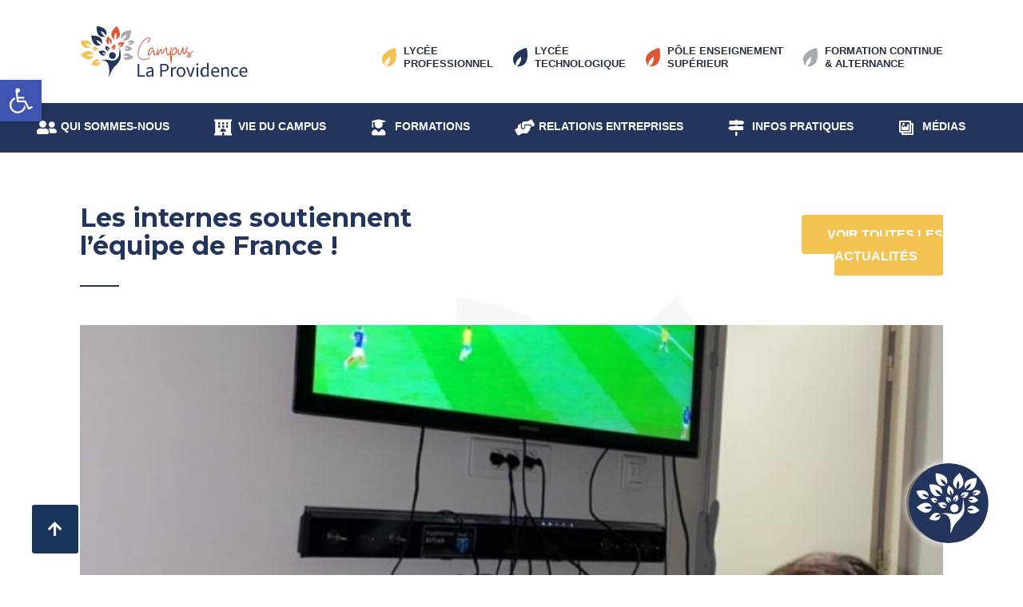

--- FILE ---
content_type: text/html; charset=UTF-8
request_url: https://laprovidence-blois.fr/2022/11/23/les-internes-soutiennent-lequipe-de-france/
body_size: 26265
content:
<!doctype html>
<html lang="fr-FR" >
<head>
<meta charset="UTF-8"/>
<meta name="viewport" content="width=device-width, initial-scale=1"/>
<link rel="stylesheet" href="https://use.fontawesome.com/releases/v5.8.1/css/all.css" integrity="sha384-50oBUHEmvpQ+1lW4y57PTFmhCaXp0ML5d60M1M7uH2+nqUivzIebhndOJK28anvf" crossorigin="anonymous">
<link rel="preconnect" href="https://fonts.gstatic.com">
<meta name='robots' content='index, follow, max-image-preview:large, max-snippet:-1, max-video-preview:-1'/>
<title>Les internes soutiennent l&#039;équipe de France ! - La Providence</title>
<meta name="description" content="Une superbe ambiance à l&#039;internat pour la 1ère rencontre de l&#039;équipe de France en Coupe du monde : enthousiasme, engagement et joie autour de l&#039;équipe de France."/>
<link rel="canonical" href="https://laprovidence-blois.fr/2022/11/23/les-internes-soutiennent-lequipe-de-france/"/>
<meta property="og:locale" content="fr_FR"/>
<meta property="og:type" content="article"/>
<meta property="og:title" content="Les internes soutiennent l&#039;équipe de France ! - La Providence"/>
<meta property="og:description" content="Une superbe ambiance à l&#039;internat pour la 1ère rencontre de l&#039;équipe de France en Coupe du monde : enthousiasme, engagement et joie autour de l&#039;équipe de France."/>
<meta property="og:url" content="https://laprovidence-blois.fr/2022/11/23/les-internes-soutiennent-lequipe-de-france/"/>
<meta property="og:site_name" content="La Providence"/>
<meta property="article:published_time" content="2022-11-23T21:53:50+00:00"/>
<meta property="article:modified_time" content="2022-11-28T21:57:19+00:00"/>
<meta property="og:image" content="https://laprovidence-blois.fr/wp-content/uploads/2022/11/J.jpg"/>
<meta property="og:image:width" content="685"/>
<meta property="og:image:height" content="1280"/>
<meta property="og:image:type" content="image/jpeg"/>
<meta name="author" content="c.guichon"/>
<meta name="twitter:card" content="summary_large_image"/>
<meta name="twitter:label1" content="Écrit par"/>
<meta name="twitter:data1" content="c.guichon"/>
<meta name="twitter:label2" content="Durée de lecture estimée"/>
<meta name="twitter:data2" content="1 minute"/>
<script type="application/ld+json" class="yoast-schema-graph">{"@context":"https://schema.org","@graph":[{"@type":"Article","@id":"https://laprovidence-blois.fr/2022/11/23/les-internes-soutiennent-lequipe-de-france/#article","isPartOf":{"@id":"https://laprovidence-blois.fr/2022/11/23/les-internes-soutiennent-lequipe-de-france/"},"author":{"name":"c.guichon","@id":"https://laprovidence-blois.fr/#/schema/person/048b70d856c81761c200806b2ac7cd28"},"headline":"Les internes soutiennent l&#8217;équipe de France !","datePublished":"2022-11-23T21:53:50+00:00","dateModified":"2022-11-28T21:57:19+00:00","mainEntityOfPage":{"@id":"https://laprovidence-blois.fr/2022/11/23/les-internes-soutiennent-lequipe-de-france/"},"wordCount":72,"publisher":{"@id":"https://laprovidence-blois.fr/#organization"},"image":{"@id":"https://laprovidence-blois.fr/2022/11/23/les-internes-soutiennent-lequipe-de-france/#primaryimage"},"thumbnailUrl":"https://laprovidence-blois.fr/wp-content/uploads/2022/11/J.jpg","articleSection":["Internat","Lycée professionnel","Lycée technologique"],"inLanguage":"fr-FR"},{"@type":"WebPage","@id":"https://laprovidence-blois.fr/2022/11/23/les-internes-soutiennent-lequipe-de-france/","url":"https://laprovidence-blois.fr/2022/11/23/les-internes-soutiennent-lequipe-de-france/","name":"Les internes soutiennent l'équipe de France ! - La Providence","isPartOf":{"@id":"https://laprovidence-blois.fr/#website"},"primaryImageOfPage":{"@id":"https://laprovidence-blois.fr/2022/11/23/les-internes-soutiennent-lequipe-de-france/#primaryimage"},"image":{"@id":"https://laprovidence-blois.fr/2022/11/23/les-internes-soutiennent-lequipe-de-france/#primaryimage"},"thumbnailUrl":"https://laprovidence-blois.fr/wp-content/uploads/2022/11/J.jpg","datePublished":"2022-11-23T21:53:50+00:00","dateModified":"2022-11-28T21:57:19+00:00","description":"Une superbe ambiance à l'internat pour la 1ère rencontre de l'équipe de France en Coupe du monde:enthousiasme, engagement et joie autour de l'équipe de France.","inLanguage":"fr-FR","potentialAction":[{"@type":"ReadAction","target":["https://laprovidence-blois.fr/2022/11/23/les-internes-soutiennent-lequipe-de-france/"]}]},{"@type":"ImageObject","inLanguage":"fr-FR","@id":"https://laprovidence-blois.fr/2022/11/23/les-internes-soutiennent-lequipe-de-france/#primaryimage","url":"https://laprovidence-blois.fr/wp-content/uploads/2022/11/J.jpg","contentUrl":"https://laprovidence-blois.fr/wp-content/uploads/2022/11/J.jpg","width":685,"height":1280,"caption":"Campus La Providence Blois internat"},{"@type":"WebSite","@id":"https://laprovidence-blois.fr/#website","url":"https://laprovidence-blois.fr/","name":"La Providence","description":"Un site utilisant WordPress","publisher":{"@id":"https://laprovidence-blois.fr/#organization"},"potentialAction":[{"@type":"SearchAction","target":{"@type":"EntryPoint","urlTemplate":"https://laprovidence-blois.fr/?s={search_term_string}"},"query-input":"required name=search_term_string"}],"inLanguage":"fr-FR"},{"@type":"Organization","@id":"https://laprovidence-blois.fr/#organization","name":"La Providence","url":"https://laprovidence-blois.fr/","logo":{"@type":"ImageObject","inLanguage":"fr-FR","@id":"https://laprovidence-blois.fr/#/schema/logo/image/","url":"https://laprovidence-blois.fr/wp-content/uploads/2021/04/logo-campus-la-providence-blois.svg","contentUrl":"https://laprovidence-blois.fr/wp-content/uploads/2021/04/logo-campus-la-providence-blois.svg","width":210,"height":65,"caption":"La Providence"},"image":{"@id":"https://laprovidence-blois.fr/#/schema/logo/image/"}},{"@type":"Person","@id":"https://laprovidence-blois.fr/#/schema/person/048b70d856c81761c200806b2ac7cd28","name":"c.guichon","image":{"@type":"ImageObject","inLanguage":"fr-FR","@id":"https://laprovidence-blois.fr/#/schema/person/image/","url":"https://secure.gravatar.com/avatar/9440ea902630e8792f29f7db1f95d7971e4beb4851669c87e2bc5c67aac07cb6?s=96&d=mm&r=g","contentUrl":"https://secure.gravatar.com/avatar/9440ea902630e8792f29f7db1f95d7971e4beb4851669c87e2bc5c67aac07cb6?s=96&d=mm&r=g","caption":"c.guichon"},"url":"https://laprovidence-blois.fr/author/c-guichon/"}]}</script>
<link rel="alternate" type="application/rss+xml" title="La Providence &raquo; Flux" href="https://laprovidence-blois.fr/feed/"/>
<link rel="alternate" type="application/rss+xml" title="La Providence &raquo; Flux des commentaires" href="https://laprovidence-blois.fr/comments/feed/"/>
<link rel="alternate" title="oEmbed (JSON)" type="application/json+oembed" href="https://laprovidence-blois.fr/wp-json/oembed/1.0/embed?url=https%3A%2F%2Flaprovidence-blois.fr%2F2022%2F11%2F23%2Fles-internes-soutiennent-lequipe-de-france%2F"/>
<link rel="alternate" title="oEmbed (XML)" type="text/xml+oembed" href="https://laprovidence-blois.fr/wp-json/oembed/1.0/embed?url=https%3A%2F%2Flaprovidence-blois.fr%2F2022%2F11%2F23%2Fles-internes-soutiennent-lequipe-de-france%2F&#038;format=xml"/>
<style id='wp-img-auto-sizes-contain-inline-css'>img:is([sizes=auto i],[sizes^="auto," i]){contain-intrinsic-size:3000px 1500px}</style>
<style id='wp-block-library-inline-css'>:root{--wp-block-synced-color:#7a00df;--wp-block-synced-color--rgb:122,0,223;--wp-bound-block-color:var(--wp-block-synced-color);--wp-editor-canvas-background:#ddd;--wp-admin-theme-color:#007cba;--wp-admin-theme-color--rgb:0,124,186;--wp-admin-theme-color-darker-10:#006ba1;--wp-admin-theme-color-darker-10--rgb:0,107,160.5;--wp-admin-theme-color-darker-20:#005a87;--wp-admin-theme-color-darker-20--rgb:0,90,135;--wp-admin-border-width-focus:2px}@media (min-resolution:192dpi){:root{--wp-admin-border-width-focus:1.5px}}.wp-element-button{cursor:pointer}:root .has-very-light-gray-background-color{background-color:#eee}:root .has-very-dark-gray-background-color{background-color:#313131}:root .has-very-light-gray-color{color:#eee}:root .has-very-dark-gray-color{color:#313131}:root .has-vivid-green-cyan-to-vivid-cyan-blue-gradient-background{background:linear-gradient(135deg,#00d084,#0693e3)}:root .has-purple-crush-gradient-background{background:linear-gradient(135deg,#34e2e4,#4721fb 50%,#ab1dfe)}:root .has-hazy-dawn-gradient-background{background:linear-gradient(135deg,#faaca8,#dad0ec)}:root .has-subdued-olive-gradient-background{background:linear-gradient(135deg,#fafae1,#67a671)}:root .has-atomic-cream-gradient-background{background:linear-gradient(135deg,#fdd79a,#004a59)}:root .has-nightshade-gradient-background{background:linear-gradient(135deg,#330968,#31cdcf)}:root .has-midnight-gradient-background{background:linear-gradient(135deg,#020381,#2874fc)}:root{--wp--preset--font-size--normal:16px;--wp--preset--font-size--huge:42px}.has-regular-font-size{font-size:1em}.has-larger-font-size{font-size:2.625em}.has-normal-font-size{font-size:var(--wp--preset--font-size--normal)}.has-huge-font-size{font-size:var(--wp--preset--font-size--huge)}.has-text-align-center{text-align:center}.has-text-align-left{text-align:left}.has-text-align-right{text-align:right}.has-fit-text{white-space:nowrap!important}#end-resizable-editor-section{display:none}.aligncenter{clear:both}.items-justified-left{justify-content:flex-start}.items-justified-center{justify-content:center}.items-justified-right{justify-content:flex-end}.items-justified-space-between{justify-content:space-between}.screen-reader-text{border:0;clip-path:inset(50%);height:1px;margin:-1px;overflow:hidden;padding:0;position:absolute;width:1px;word-wrap:normal!important}.screen-reader-text:focus{background-color:#ddd;clip-path:none;color:#444;display:block;font-size:1em;height:auto;left:5px;line-height:normal;padding:15px 23px 14px;text-decoration:none;top:5px;width:auto;z-index:100000}html :where(.has-border-color){border-style:solid}html :where([style*=border-top-color]){border-top-style:solid}html :where([style*=border-right-color]){border-right-style:solid}html :where([style*=border-bottom-color]){border-bottom-style:solid}html :where([style*=border-left-color]){border-left-style:solid}html :where([style*=border-width]){border-style:solid}html :where([style*=border-top-width]){border-top-style:solid}html :where([style*=border-right-width]){border-right-style:solid}html :where([style*=border-bottom-width]){border-bottom-style:solid}html :where([style*=border-left-width]){border-left-style:solid}html :where(img[class*=wp-image-]){height:auto;max-width:100%}:where(figure){margin:0 0 1em}html :where(.is-position-sticky){--wp-admin--admin-bar--position-offset:var(--wp-admin--admin-bar--height,0px)}@media screen and (max-width:600px){html :where(.is-position-sticky){--wp-admin--admin-bar--position-offset:0px}}</style><style id='global-styles-inline-css'>:root{--wp--preset--aspect-ratio--square:1;--wp--preset--aspect-ratio--4-3:4/3;--wp--preset--aspect-ratio--3-4:3/4;--wp--preset--aspect-ratio--3-2:3/2;--wp--preset--aspect-ratio--2-3:2/3;--wp--preset--aspect-ratio--16-9:16/9;--wp--preset--aspect-ratio--9-16:9/16;--wp--preset--color--black:#000000;--wp--preset--color--cyan-bluish-gray:#abb8c3;--wp--preset--color--white:#FFFFFF;--wp--preset--color--pale-pink:#f78da7;--wp--preset--color--vivid-red:#cf2e2e;--wp--preset--color--luminous-vivid-orange:#ff6900;--wp--preset--color--luminous-vivid-amber:#fcb900;--wp--preset--color--light-green-cyan:#7bdcb5;--wp--preset--color--vivid-green-cyan:#00d084;--wp--preset--color--pale-cyan-blue:#8ed1fc;--wp--preset--color--vivid-cyan-blue:#0693e3;--wp--preset--color--vivid-purple:#9b51e0;--wp--preset--color--dark-gray:#28303D;--wp--preset--color--gray:#39414D;--wp--preset--color--green:#D1E4DD;--wp--preset--color--blue:#D1DFE4;--wp--preset--color--purple:#D1D1E4;--wp--preset--color--red:#E4D1D1;--wp--preset--color--orange:#E4DAD1;--wp--preset--color--yellow:#EEEADD;--wp--preset--gradient--vivid-cyan-blue-to-vivid-purple:linear-gradient(135deg,rgb(6,147,227) 0%,rgb(155,81,224) 100%);--wp--preset--gradient--light-green-cyan-to-vivid-green-cyan:linear-gradient(135deg,rgb(122,220,180) 0%,rgb(0,208,130) 100%);--wp--preset--gradient--luminous-vivid-amber-to-luminous-vivid-orange:linear-gradient(135deg,rgb(252,185,0) 0%,rgb(255,105,0) 100%);--wp--preset--gradient--luminous-vivid-orange-to-vivid-red:linear-gradient(135deg,rgb(255,105,0) 0%,rgb(207,46,46) 100%);--wp--preset--gradient--very-light-gray-to-cyan-bluish-gray:linear-gradient(135deg,rgb(238,238,238) 0%,rgb(169,184,195) 100%);--wp--preset--gradient--cool-to-warm-spectrum:linear-gradient(135deg,rgb(74,234,220) 0%,rgb(151,120,209) 20%,rgb(207,42,186) 40%,rgb(238,44,130) 60%,rgb(251,105,98) 80%,rgb(254,248,76) 100%);--wp--preset--gradient--blush-light-purple:linear-gradient(135deg,rgb(255,206,236) 0%,rgb(152,150,240) 100%);--wp--preset--gradient--blush-bordeaux:linear-gradient(135deg,rgb(254,205,165) 0%,rgb(254,45,45) 50%,rgb(107,0,62) 100%);--wp--preset--gradient--luminous-dusk:linear-gradient(135deg,rgb(255,203,112) 0%,rgb(199,81,192) 50%,rgb(65,88,208) 100%);--wp--preset--gradient--pale-ocean:linear-gradient(135deg,rgb(255,245,203) 0%,rgb(182,227,212) 50%,rgb(51,167,181) 100%);--wp--preset--gradient--electric-grass:linear-gradient(135deg,rgb(202,248,128) 0%,rgb(113,206,126) 100%);--wp--preset--gradient--midnight:linear-gradient(135deg,rgb(2,3,129) 0%,rgb(40,116,252) 100%);--wp--preset--gradient--purple-to-yellow:linear-gradient(160deg, #D1D1E4 0%, #EEEADD 100%);--wp--preset--gradient--yellow-to-purple:linear-gradient(160deg, #EEEADD 0%, #D1D1E4 100%);--wp--preset--gradient--green-to-yellow:linear-gradient(160deg, #D1E4DD 0%, #EEEADD 100%);--wp--preset--gradient--yellow-to-green:linear-gradient(160deg, #EEEADD 0%, #D1E4DD 100%);--wp--preset--gradient--red-to-yellow:linear-gradient(160deg, #E4D1D1 0%, #EEEADD 100%);--wp--preset--gradient--yellow-to-red:linear-gradient(160deg, #EEEADD 0%, #E4D1D1 100%);--wp--preset--gradient--purple-to-red:linear-gradient(160deg, #D1D1E4 0%, #E4D1D1 100%);--wp--preset--gradient--red-to-purple:linear-gradient(160deg, #E4D1D1 0%, #D1D1E4 100%);--wp--preset--font-size--small:18px;--wp--preset--font-size--medium:20px;--wp--preset--font-size--large:24px;--wp--preset--font-size--x-large:42px;--wp--preset--font-size--extra-small:16px;--wp--preset--font-size--normal:20px;--wp--preset--font-size--extra-large:40px;--wp--preset--font-size--huge:96px;--wp--preset--font-size--gigantic:144px;--wp--preset--spacing--20:0.44rem;--wp--preset--spacing--30:0.67rem;--wp--preset--spacing--40:1rem;--wp--preset--spacing--50:1.5rem;--wp--preset--spacing--60:2.25rem;--wp--preset--spacing--70:3.38rem;--wp--preset--spacing--80:5.06rem;--wp--preset--shadow--natural:6px 6px 9px rgba(0, 0, 0, 0.2);--wp--preset--shadow--deep:12px 12px 50px rgba(0, 0, 0, 0.4);--wp--preset--shadow--sharp:6px 6px 0px rgba(0, 0, 0, 0.2);--wp--preset--shadow--outlined:6px 6px 0px -3px rgb(255, 255, 255), 6px 6px rgb(0, 0, 0);--wp--preset--shadow--crisp:6px 6px 0px rgb(0, 0, 0);}:where(.is-layout-flex){gap:0.5em;}:where(.is-layout-grid){gap:0.5em;}body .is-layout-flex{display:flex;}.is-layout-flex{flex-wrap:wrap;align-items:center;}.is-layout-flex > :is(*, div){margin:0;}body .is-layout-grid{display:grid;}.is-layout-grid > :is(*, div){margin:0;}:where(.wp-block-columns.is-layout-flex){gap:2em;}:where(.wp-block-columns.is-layout-grid){gap:2em;}:where(.wp-block-post-template.is-layout-flex){gap:1.25em;}:where(.wp-block-post-template.is-layout-grid){gap:1.25em;}.has-black-color{color:var(--wp--preset--color--black) !important;}.has-cyan-bluish-gray-color{color:var(--wp--preset--color--cyan-bluish-gray) !important;}.has-white-color{color:var(--wp--preset--color--white) !important;}.has-pale-pink-color{color:var(--wp--preset--color--pale-pink) !important;}.has-vivid-red-color{color:var(--wp--preset--color--vivid-red) !important;}.has-luminous-vivid-orange-color{color:var(--wp--preset--color--luminous-vivid-orange) !important;}.has-luminous-vivid-amber-color{color:var(--wp--preset--color--luminous-vivid-amber) !important;}.has-light-green-cyan-color{color:var(--wp--preset--color--light-green-cyan) !important;}.has-vivid-green-cyan-color{color:var(--wp--preset--color--vivid-green-cyan) !important;}.has-pale-cyan-blue-color{color:var(--wp--preset--color--pale-cyan-blue) !important;}.has-vivid-cyan-blue-color{color:var(--wp--preset--color--vivid-cyan-blue) !important;}.has-vivid-purple-color{color:var(--wp--preset--color--vivid-purple) !important;}.has-black-background-color{background-color:var(--wp--preset--color--black) !important;}.has-cyan-bluish-gray-background-color{background-color:var(--wp--preset--color--cyan-bluish-gray) !important;}.has-white-background-color{background-color:var(--wp--preset--color--white) !important;}.has-pale-pink-background-color{background-color:var(--wp--preset--color--pale-pink) !important;}.has-vivid-red-background-color{background-color:var(--wp--preset--color--vivid-red) !important;}.has-luminous-vivid-orange-background-color{background-color:var(--wp--preset--color--luminous-vivid-orange) !important;}.has-luminous-vivid-amber-background-color{background-color:var(--wp--preset--color--luminous-vivid-amber) !important;}.has-light-green-cyan-background-color{background-color:var(--wp--preset--color--light-green-cyan) !important;}.has-vivid-green-cyan-background-color{background-color:var(--wp--preset--color--vivid-green-cyan) !important;}.has-pale-cyan-blue-background-color{background-color:var(--wp--preset--color--pale-cyan-blue) !important;}.has-vivid-cyan-blue-background-color{background-color:var(--wp--preset--color--vivid-cyan-blue) !important;}.has-vivid-purple-background-color{background-color:var(--wp--preset--color--vivid-purple) !important;}.has-black-border-color{border-color:var(--wp--preset--color--black) !important;}.has-cyan-bluish-gray-border-color{border-color:var(--wp--preset--color--cyan-bluish-gray) !important;}.has-white-border-color{border-color:var(--wp--preset--color--white) !important;}.has-pale-pink-border-color{border-color:var(--wp--preset--color--pale-pink) !important;}.has-vivid-red-border-color{border-color:var(--wp--preset--color--vivid-red) !important;}.has-luminous-vivid-orange-border-color{border-color:var(--wp--preset--color--luminous-vivid-orange) !important;}.has-luminous-vivid-amber-border-color{border-color:var(--wp--preset--color--luminous-vivid-amber) !important;}.has-light-green-cyan-border-color{border-color:var(--wp--preset--color--light-green-cyan) !important;}.has-vivid-green-cyan-border-color{border-color:var(--wp--preset--color--vivid-green-cyan) !important;}.has-pale-cyan-blue-border-color{border-color:var(--wp--preset--color--pale-cyan-blue) !important;}.has-vivid-cyan-blue-border-color{border-color:var(--wp--preset--color--vivid-cyan-blue) !important;}.has-vivid-purple-border-color{border-color:var(--wp--preset--color--vivid-purple) !important;}.has-vivid-cyan-blue-to-vivid-purple-gradient-background{background:var(--wp--preset--gradient--vivid-cyan-blue-to-vivid-purple) !important;}.has-light-green-cyan-to-vivid-green-cyan-gradient-background{background:var(--wp--preset--gradient--light-green-cyan-to-vivid-green-cyan) !important;}.has-luminous-vivid-amber-to-luminous-vivid-orange-gradient-background{background:var(--wp--preset--gradient--luminous-vivid-amber-to-luminous-vivid-orange) !important;}.has-luminous-vivid-orange-to-vivid-red-gradient-background{background:var(--wp--preset--gradient--luminous-vivid-orange-to-vivid-red) !important;}.has-very-light-gray-to-cyan-bluish-gray-gradient-background{background:var(--wp--preset--gradient--very-light-gray-to-cyan-bluish-gray) !important;}.has-cool-to-warm-spectrum-gradient-background{background:var(--wp--preset--gradient--cool-to-warm-spectrum) !important;}.has-blush-light-purple-gradient-background{background:var(--wp--preset--gradient--blush-light-purple) !important;}.has-blush-bordeaux-gradient-background{background:var(--wp--preset--gradient--blush-bordeaux) !important;}.has-luminous-dusk-gradient-background{background:var(--wp--preset--gradient--luminous-dusk) !important;}.has-pale-ocean-gradient-background{background:var(--wp--preset--gradient--pale-ocean) !important;}.has-electric-grass-gradient-background{background:var(--wp--preset--gradient--electric-grass) !important;}.has-midnight-gradient-background{background:var(--wp--preset--gradient--midnight) !important;}.has-small-font-size{font-size:var(--wp--preset--font-size--small) !important;}.has-medium-font-size{font-size:var(--wp--preset--font-size--medium) !important;}.has-large-font-size{font-size:var(--wp--preset--font-size--large) !important;}.has-x-large-font-size{font-size:var(--wp--preset--font-size--x-large) !important;}</style>
<style id='classic-theme-styles-inline-css'>.wp-block-button__link{color:#fff;background-color:#32373c;border-radius:9999px;box-shadow:none;text-decoration:none;padding:calc(.667em + 2px) calc(1.333em + 2px);font-size:1.125em}.wp-block-file__button{background:#32373c;color:#fff;text-decoration:none}</style>
<link rel="stylesheet" type="text/css" href="//laprovidence-blois.fr/wp-content/cache/wpfc-minified/mogan5e3/h5h1o.css" media="all"/>
<style id='rs-plugin-settings-inline-css'>#rs-demo-id{}</style>
<link rel="stylesheet" type="text/css" href="//laprovidence-blois.fr/wp-content/cache/wpfc-minified/oapob4w/h5h1o.css" media="all"/>
<link rel="stylesheet" type="text/css" href="//laprovidence-blois.fr/wp-content/cache/wpfc-minified/8x4lj14l/h5h1o.css" media="print"/>
<link rel="stylesheet" type="text/css" href="//laprovidence-blois.fr/wp-content/cache/wpfc-minified/7ndedmo7/h5hq9.css" media="all"/>
<link rel="https://api.w.org/" href="https://laprovidence-blois.fr/wp-json/"/><link rel="alternate" title="JSON" type="application/json" href="https://laprovidence-blois.fr/wp-json/wp/v2/posts/4752"/><link rel="EditURI" type="application/rsd+xml" title="RSD" href="https://laprovidence-blois.fr/xmlrpc.php?rsd"/>
<meta name="generator" content="WordPress 6.9"/>
<link rel='shortlink' href='https://laprovidence-blois.fr/?p=4752'/>
<style>#pojo-a11y-toolbar .pojo-a11y-toolbar-toggle a{background-color:#4054b2;color:#ffffff;}
#pojo-a11y-toolbar .pojo-a11y-toolbar-overlay, #pojo-a11y-toolbar .pojo-a11y-toolbar-overlay ul.pojo-a11y-toolbar-items.pojo-a11y-links{border-color:#4054b2;}
body.pojo-a11y-focusable a:focus{outline-style:solid !important;outline-width:1px !important;outline-color:#FF0000 !important;}
#pojo-a11y-toolbar{top:100px !important;}
#pojo-a11y-toolbar .pojo-a11y-toolbar-overlay{background-color:#ffffff;}
#pojo-a11y-toolbar .pojo-a11y-toolbar-overlay ul.pojo-a11y-toolbar-items li.pojo-a11y-toolbar-item a, #pojo-a11y-toolbar .pojo-a11y-toolbar-overlay p.pojo-a11y-toolbar-title{color:#333333;}
#pojo-a11y-toolbar .pojo-a11y-toolbar-overlay ul.pojo-a11y-toolbar-items li.pojo-a11y-toolbar-item a.active{background-color:#4054b2;color:#ffffff;}
@media(max-width:767px){ #pojo-a11y-toolbar{top:50px !important;}
}</style><meta name="generator" content="Powered by WPBakery Page Builder - drag and drop page builder for WordPress."/>
<meta name="generator" content="Powered by Slider Revolution 6.4.4 - responsive, Mobile-Friendly Slider Plugin for WordPress with comfortable drag and drop interface."/>
<link rel="icon" href="https://laprovidence-blois.fr/wp-content/uploads/2022/03/favicon-la-providence-blois-36x36.png" sizes="32x32"/>
<link rel="icon" href="https://laprovidence-blois.fr/wp-content/uploads/2022/03/favicon-la-providence-blois.png" sizes="192x192"/>
<link rel="apple-touch-icon" href="https://laprovidence-blois.fr/wp-content/uploads/2022/03/favicon-la-providence-blois.png"/>
<meta name="msapplication-TileImage" content="https://laprovidence-blois.fr/wp-content/uploads/2022/03/favicon-la-providence-blois.png"/>
<style id="wp-custom-css">@import url('https://fonts.googleapis.com/css2?family=Fredericka+the+Great&display=swap');
body, body.mce-content-body{background-color:#FFF;color:rgb(35,53,92);font-size:16px;}
body{position:relative;}
.text-shadow{text-shadow:0 0 10px rgba(0,0,0,0.5);}
body:not(.home) header.entry-header{display:none;}
body:not(.home) .entry-content{margin-top:0;}
body.home .wpb_video_widget.vc_video-aspect-ratio-43 .wpb_video_wrapper{padding-top:60%;}
html, body, div, header, nav, article, figure, hr, main, section, footer{max-width:100%;}
.text-jpo rs-layer p{font-size:0.7em !important;line-height:1.2em !important;margin-top:0.5em !important;}
.site-header{max-width:100%;padding-top:0 !important;padding-bottom:0 !important;row-gap:0;}
.site-main{padding-top:0;padding-bottom:0;position:relative;}
.content-home{position:relative;z-index:999;}
.site-main::before{content:'';display:inline-block;width:100%;height:100%;top:0;z-index:2;position:absolute;background:url('https://laprovidence-blois.fr/wp-content/uploads/2021/04/icon-campus-la-providence.svg') no-repeat;
background-size:auto;background-attachment:scroll;background-position:65% 25vh;pointer-events:none;opacity:0.5;}
.site-main .entry-content{margin-bottom:0}
.site-main .entry-content > .vc_row:first-child{position:relative !important;z-index:1 !important;}
.site-main .entry-content.template-formations > .vc_row:first-child{z-index:99;}
.site-main .entry-content > .vc_row{position:relative;z-index:4;}
.sub-menu-toggle{display:none !important;}
.site-logo{border:none !important;max-width:var(--responsive--alignwide-width);text-align:left !important;margin-top:0;margin-bottom:0;margin-left:auto;margin-right:auto;padding:2em 0 !important;}
.custom-logo-link{display:inline-block;width:17.5%;float:left;vertical-align:top;}
.site-top-navigation{width:82.5%;padding-top:1.5em;float:left;display:inline-block;vertical-align:middle;}
.site-top-navigation, .site-top-navigation li{display:inline-block;text-align:left;vertical-align:middle;}
.site-top-navigation ul{text-align:right;}
.site-top-navigation li{padding-left:1.25em;}
.site-top-navigation li a{display:inline-block;text-transform:uppercase;font-size:13px;font-family:"Open Sans",sans-serif;font-weight:bold;text-decoration:none;line-height:125%;}
.site-top-navigation li:before{content:'';width:20px;height:25px;display:inline-block;margin-right:0.5em;}
.site-top-navigation li:first-child:before{background:url('https://laprovidence-blois.fr/wp-content/uploads/2021/04/feuille-jaune-lycee-providence-campus.svg');}
.site-top-navigation li:nth-child(2):before{background:url('https://laprovidence-blois.fr/wp-content/uploads/2021/04/feuille-bleue-lycee-providence-campus.svg');}
.site-top-navigation li:nth-child(3):before{background:url('https://laprovidence-blois.fr/wp-content/uploads/2021/04/feuille-orange-lycee-providence-campus.svg');}
.site-top-navigation li:nth-child(4):before{background:url('https://laprovidence-blois.fr/wp-content/uploads/2021/04/feuille-gris-lycee-providence-campus.svg');}
.site-top-navigation li:nth-child(5):before{background:url('https://laprovidence-blois.fr/wp-content/uploads/2021/04/feuille-gris-clair-lycee-providence-campus.svg');}
.site-branding{display:none;}
.primary-navigation{display:block;width:100%;background:rgb(35,53,92);}
.primary-navigation > div > .menu-wrapper{justify-content:center;}
.primary-navigation .primary-menu-container > ul > .menu-item > a{text-transform:uppercase;color:#FFF;font-family:"Open Sans",sans-serif;font-size:14px;font-weight:700;padding:1.5em 2em;display:inline-block;vertical-align:top;transition:0.5s;}
.primary-navigation .primary-menu-container > ul > .menu-item > a:hover{text-decoration:none;background:rgb(242,194,83);transition:0.5s;}
.primary-navigation > div > .menu-wrapper > li > .sub-menu li a{color:#FFF;font-weight:500;background:rgba(35,53,92,0.9);padding:1em 1.25em;text-decoration:none;transition:0.5s;}
.primary-navigation .primary-menu-container > ul > .menu-item.current-menu-item > a{text-decoration:none;background:rgb(220,88,57);}
.primary-navigation > div > .menu-wrapper > li > .sub-menu li a:hover{background:rgb(242,194,83);transition:0.5s;}
.primary-navigation .sub-menu{border:none;padding-top:0 !important;}
.primary-navigation > div > .menu-wrapper > li > .sub-menu:before, .primary-navigation > div > .menu-wrapper > li > .sub-menu:after{display:none !important;}
rs-sbg::before{content:'';display:block;position:absolute;top:0;left:0;bottom:-1px;width:100%;height:100%;background:url('https://laprovidence-blois.fr/wp-content/uploads/2021/04/shape-la-providence-blois.svg') no-repeat;background-position:50% calc(100% + 1px);background-size:100%;border-bottom:3px solid #FFF;z-index:32;}
body.home rs-sbg::before{content:'';display:block;position:absolute;top:0;left:0;bottom:-1px;width:100%;height:100%;background:url('https://laprovidence-blois.fr/wp-content/uploads/2021/04/shape-la-providence-blois.svg') no-repeat;background-position:50% calc(100% + 1px);background-size:100%;border-bottom:3px solid #FFF;z-index:32;}
rs-sbg::after{content:'';display:block;width:100%;height:100%;background:black;position:absolute;opacity:0.2;top:0;left:0;z-index:0;}
rs-sbg{border-bottom:3px solid #FFF;}
.entry-content .vc_row.wpb_row{width:100%;max-width:var(--responsive--alignwide-width) !important;margin:0;}
.entry-content .vc_row.wpb_row.vc_row-has-fill{width:100%;max-width:100% !important;}
.entry-content .vc_row.wpb_row.vc_row-has-fill .vc_col-sm-12{width:100%;max-width:var(--responsive--alignwide-width) !important;margin:0 auto;float:none;padding:4em 0;}
body:not(.home) .entry-content .vc_row.wpb_row.vc_row-has-fill.inscriptions .vc_col-sm-12{max-width:100% !important;}
body:not(.home) .entry-content .inscriptions .vc_row.wpb_row{max-width:100% !important;}
.entry-content p{margin-bottom:5px;}
.content-home{padding-top:4em;}
body.home .content-home{padding-top:0;}
.titre-page h1, .titre-actus h3{font-family:"Montserrat",sans-serif;font-size:1.825em;font-weight:400;color:rgb(35,53,92);}
body.home .titre-page h1{font-weight:400;font-family:"Brush",sans-serif;font-size:3.5em;margin-top:0;}
body.home .titre-page .break{font-weight:400}
.titre-formations h1, .titre-element h1{font-family:"Montserrat",sans-serif;font-size:2.5em;text-transform:uppercase;font-weight:bold}
.titre-element h1, .titre-element h2{font-family:'Brush',sans-serif;text-transform:none;font-size:4.5em;font-weight:normal;margin-bottom:0 !important;}
.titre-page .break, .titre-section .break, .titre-actus .break{display:block;font-weight:bold;font-size:1.325em;}
.titre-section h2{color:#FFF;font-family:"Montserrat",sans-serif;font-size:1.825em;font-weight:400;}
.soustitre-element .wpb_wrapper::before{content:'';background:url('https://laprovidence-blois.fr/wp-content/uploads/2021/04/feuille-jaune-lycee-providence-campus.svg') no-repeat;background-size:contain;width:30px;height:30px;display:inline-block;margin-right:0.25em;vertical-align:top;}
.soustitre-element h3{display:inline-block;line-height:100% !important;vertical-align:top;font-weight:700;text-decoration:none;font-size:1.75em;}
.inscription-soustitre h3{font-weight:700;font-size:1.325em;text-transform:uppercase;}
.inscription-soustitre h3::after{content:'';display:block;height:3px;background:rgb(35,53,92);margin:0.75em 0;width:100px;}
.titre-inscription{font-size:1.5em;display:block;text-align:center;font-weight:700;}
.soustitre-inscription{display:block;text-align:center;font-size:1.325em;font-style:italic;font-weight:400;}
.blockquote-inscription blockquote p:last-child{font-size:1.125em;}
blockquote{margin:0 auto;font-size:1em;font-weight:400;max-width:85%;background:#F5F5F5;padding:1.5em;border-radius:15px;}
blockquote p{font-weight:400;font-size:1.125em;margin-top:0;}
blockquote::before{font-family:'Times New Roman',sans-serif;font-weight:700;font-size:4rem;line-height:0%;left:0.25em;top:0.25em;height:10px;display:inline-block;}
blockquote::after{content:"“";font-family:'Times New Roman',sans-serif;font-weight:700;font-size:4rem;line-height:0%;position:absolute;right:0.25em;bottom:0.25em;display:inline-block;transform:rotate(180deg);}
blockquote p:last-child{font-size:0.95em;}
.vc_btn3-style-custom{background-image:none !important;border:2px solid rgb(242,194,83) !important;border-radius:50px !important;font-weight:600;font-size:1.125em !important;padding:1em 2em !important;min-width:60%;transition:0.5s;}
.btn-savoir-plus .vc_btn3-style-custom{background:transparent !important;color:rgb(242,194,83) !important;}
.vc_btn3-style-custom:hover{background:rgb(242,194,83) !important;color:#FFF !important;transition:0.5s;}
.inscriptions img{border-radius:10px;}
.inscriptions{position:relative;margin:1em 0 !important;}
.inscriptions::before{content:'';width:100%;height:100%;position:absolute;top:0;left:0;display:block;background:url('https://laprovidence-blois.fr/wp-content/uploads/2021/04/feuille-la-providence-blois.svg') no-repeat;background-position:32.5% 105%;opacity:0.2;}
.bandeau-inscriptions{color:#FFF;font-weight:600;border-radius:50px;width:100% !important;max-width:85%;width:auto;}
.bandeau-inscriptions a{padding:0 !important;background:transparent !important;color:#FFF !important;font-weight:600 !important;border:none !important;text-align:left !important;font-size:1.05em !important;width:100%;padding:0.5em 0.5em !important;}
.bandeau-inscriptions a:hover{background:inherit !important;}
.bandeau-inscriptions .wpb_wrapper{display:inline-block;vertical-align:top;padding-top:0.1em;}
.bandeau-inscriptions a::before{content:'\f101';font-family:"Font Awesome 5 Free",sans-serif;font-weight:900;width:2em;background:#FFF;border-radius:50%;height:2em;margin-right:0.5em;display:inline-block;vertical-align:middle;}
.bandeau-inscriptions svg{display:none;}
.demande-inscription ul{list-style-type:none;margin:0;padding:0;}
.specificite-inscription{background:rgb(35,53,92);color:#FFF;padding:2em;}
.google-form-link{font-weight:700;text-decoration:underline;cursor:pointer;}
.enseignement-superieur a{background:rgb(220,88,57) !important;border:2px solid rgb(35,53,92) !important;}
.enseignement-superieur a:hover{background:#FFF !important;color:rgb(220,88,57) !important;}
.enseignement-superieur a::before{color:rgb(220,88,57);text-align:center;font-size:1em;padding-top:0.5em;padding-left:0.15em;transition:0.5s;}
.enseignement-superieur a:hover::before{color:#FFF;background:rgb(220,88,57);transition:0.5s;}
.lycee-professionnel a{background:rgb(242,194,83) !important;}
.lycee-professionnel a:hover{background:#FFF !important;color:rgb(242,194,83) !important;}
.lycee-professionnel a:hover::before{color:#FFF;background:rgb(242,194,83);transition:0.5s;}
.lycee-professionnel a::before{color:rgb(242,194,83);text-align:center;font-size:1em;padding-top:0.5em;padding-left:0.15em;transition:0.5s;}
.formation-continue a{background:rgb(165,172,175) !important;border:2px solid rgb(35,53,92) !important;}
.formation-continue a:hover{background:#FFF !important;color:rgb(165,172,175) !important;}
.formation-continue a::before{color:rgb(165,172,175);text-align:center;font-size:1em;padding-top:0.5em;padding-left:0.15em;transition:0.5s;}
.formation-continue a:hover::before{color:#FFF;background:rgb(165,172,175);transition:0.5s;}
.section-actualites{padding:4em 0;}
.section-actualites.titre-actus{padding-bottom:0;padding-top:1em;}
.section-actualites.post-actus{padding-top:0;}
.section-actualites .vc_grid.vc_row.vc_grid-gutter-30px .vc_grid-item{padding-bottom:0;}
.section-actualites .vc-gitem-zone-height-mode-auto{height:245px;border-radius:10px;object-fit:contain;}
.section-actualites .vc_gitem-zone.vc_gitem-zone-c{background:transparent !important;}
.section-actualites .vc_btn3-container{display:none;}
.section-actualites h4{font-family:"Montserrat",sans-serif;font-size:1.125em;font-weight:600;margin-top:1em;}
.section-actualites .vc_gitem-post-data-source-post_excerpt p:first-child{display:none;}
.section-actualites .vc_gitem-post-data-source-post_excerpt p{color:#4D4D4D;font-family:"Nunito",sans-serif;line-height:150%;}
.section-actualites .vc_grid-item-mini.vc_clearfix{padding:0 1.5em;}
.section-actualites .date-actus{background:rgb(242,194,83);display:inline-block;text-align:center;color:#FFF;font-weight:700;font-family:"Open Sans",sans-serif;font-size:0.9em;padding:0.25em 0;min-width:50%;margin-top:0.5em;margin-bottom:0;box-shadow:0px 1px 1px rgba(0,0,0,0.25)}
.section-actualites .vc_gitem-zone-mini .vc_gitem_row .vc_gitem-col{padding-left:0;}
.formations-portfolio, .formations-portfolio .portfolio-item{list-style-type:none;padding:0;}
.formations-portfolio{display:flex;flex-direction:row;flex-wrap:wrap;column-gap:2em;row-gap:2em;justify-content:space-between;}
.formations-portfolio .portfolio-item{width:calc(33% - 2em);}
.formations-portfolio .portfolio-item .formation-title{font-size:1em;}
.formations-portfolio .portfolio-item .formation-thumbnail a{display:block;position:relative;transition:0.5s;}
.formations-portfolio .portfolio-item .formation-thumbnail a img{width:100%;max-width:75% !important;
height:240px !important;border-top-left-radius:50%;border-bottom-right-radius:50%;object-fit:cover;transition:0.5s;position:relative;z-index:-1;}
.formations-portfolio .portfolio-item .formation-thumbnail a::before{content:'';width:75%;height:100%;position:absolute;display:block;top:0;left:0;background:rgba(35,53,92,0);border-top-left-radius:50%;border-bottom-right-radius:50%;transition:0.5s;}
.formations-portfolio .portfolio-item .formation-thumbnail a:hover::before{background:rgba(35,53,92,0.5);transition:0.5s;}
.formations-portfolio .portfolio-item .formation-title a{font-family:"Montserrat",sans-serif;text-decoration:none;padding:0;margin-top:1em;color:rgb(35,53,92);font-size:1.25em;display:block;font-weight:600;border-left:3px solid rgb(242,194,83);padding-left:1em;}
.formations-filter-submit{display:none;}
footer{padding-bottom:0 !important;}
.no-widgets .site-footer{margin-top:0;}
.site-footer > .site-info{border-top:1px solid #E5E5E5;padding-top:2em;font-size:15px;margin-bottom:2em !important;margin-top:0;}
.site-info a{text-decoration:none;}
.copyright{flex-basis:40%;text-align:left;}
.copyright a{display:inline-block;}
.copyright::before{content:'';width:35px;height:30px;background:url('https://laprovidence-blois.fr/wp-content/uploads/2021/04/icon-footer-campus-la-providence-blois.svg') no-repeat;display:inline-block;vertical-align:top;margin-right:0.5em;}
.liens-footer{flex-basis:60%;text-align:right;}
.liens-footer a{padding:0 1em;padding-bottom:0em;display:inline-block;}
.copyright a::after,.liens-footer a::after{background:rgb(35,53,92);width:0%;content:'';height:2px;display:block;transition:0.5s;}
.copyright a:hover::after,.liens-footer a:hover::after{width:100%;transition:0.5s;}
.liens-footer a:last-child{padding-right:0;}
.socials{text-align:right;}
.socials .vc_col-sm-4{width:auto;float:none;display:inline-block;}
.socials .vc_col-sm-4 .vc_icon_element-inner.vc_icon_element-color-custom.vc_icon_element-size-lg.vc_icon_element-style-.vc_icon_element-background-color-grey{color:rgb(35,53,92) !important;transition:0.5s;}
.socials .vc_col-sm-4 .vc_icon_element-inner.vc_icon_element-color-custom.vc_icon_element-size-lg.vc_icon_element-style-.vc_icon_element-background-color-grey:hover{color:rgb(242,194,83) !important;transition:0.5s;}
footer.entry-footer{display:none;}
.formations-filter-container{width:30%;display:inline-block;vertical-align:top;margin:0.5em 0;border:2px solid rgb(242,194,83);border-color:rgb(242,194,83);background-position:right 5% top 60%;border-radius:50px;background:linear-gradient(to right, #FFF 85%, rgb(242,194,83) 85%);}
.formations-providence{margin-top:0em;margin-bottom:4em;}
.formations-filter-container label{display:none;}
.formations-filter-container select{width:100%;font-weight:600;padding:0.75em 2em;border:none;position:relative;background:transparent url("https://laprovidence-blois.fr/wp-content/uploads/2021/04/arrow.svg") no-repeat;background-position:right 6.5% top 55%;-moz-appearance:none;-webkit-appearance:none;appearance:none;}
.formations-filter-container:nth-child(2), .formations-filter-container:nth-child(5){margin:0.5em 5%;}
.formations-filter-container select:focus{outline:none !important;}
.formation-title em{font-style:normal;font-weight:300;display:block;}
article.formations .entry-content{position:relative;z-index:99;}
article.formations h1.entry-title{font-family:"Montserrat",sans-serif;font-size:1.825em;font-weight:700;color:rgb(35,53,92);padding-top:2em;}
article.formations h1.entry-title em{display:block;font-style:normal;font-weight:400;}
article.formations .btn-back, article.formations .btn-plaquette{display:inline-block;vertical-align:top;min-width:27.5%;}
.vc_btn3-container.vc_btn3-inline.btn-plaquette{display:block;}
article.formations .btn-plaquette{margin-left:1em;}
article.formations .btn-back a, article.formations .btn-contact a, .btn-contact a{color:rgb(242,194,83) !important;text-decoration:none;display:block;border:2px solid rgb(242,194,83);text-align:center;border-radius:50px;font-size:1.125em;font-weight:600;padding:0.75em 2em;transition:0.5s;}
.btn-contact a{background:transparent !important;}
article.formations .btn-back a:hover{color:rgb(35,53,92);border-color:rgb(35,53,92);}
article.formations .boutons-contact{max-width:50%;margin:0 auto;margin-bottom:4em;}
article.formations .btn-back a svg{display:none;}
article.formations .btn-back a:before{content:'\f053';font-family:"Font Awesome 5 Free",sans-serif;font-weight:900;padding-right:0.5em;}
article.formations .btn-plaquette a, article.formations .btn-plaquette a:visited, .btn-plaquette a, .btn-plaquette a:visited, .btn-plaquette .vc_btn3{color:#FFF !important;background:rgb(242,194,83) !important;text-decoration:none;display:block;border:2px solid rgb(242,194,83) !important;text-align:center;border-radius:50px;font-size:1.125em;font-weight:600;padding:0.75em 2em;transition:0.5s;}
article.formations .btn-plaquette a:hover, article.formations .btn-plaquette:focus, .btn-plaquette a:hover, .btn-plaquette:focus{background:rgb(220,88,57) !important;border-color:rgb(220,88,57) !important;}
article.formations .btn-contact a:hover, .btn-contact a:hover{background:rgb(242,194,83);color:#FFF;}
.content-formations{margin-top:1em;margin-bottom:4em !important;width:100%;max-width:100% !important;}
.content-formations .vc_row.wpb_row{width:100%;max-width:var(--responsive--alignwide-width) !important;margin:0 auto;}
article.formations .entry-content.not-formations, article.formations footer.entry-footer.default-max-width{display:none;}
article.formations h1::after{content:'';background:rgb(35,53,92);height:1px;display:block;width:10%;margin:1em 0;}
article.formations h3{color:rgb(220,88,57);font-weight:700;font-family:"Montserrat",sans-serif;font-size:1.5em;margin-bottom:0.5em !important;}
article.formations .content-formations ul{list-style-type:none;padding:0;}
article.formations .content-formations ul li{padding:0.5em 0;}
article.formations .content-formations ul li::before{display:inline-block;content:'';width:20px;height:20px;position:relative;top:0.25em;margin-right:0.5em;background:url('https://laprovidence-blois.fr/wp-content/uploads/2021/04/feuille-orange-lycee-providence-campus.svg') no-repeat;background-size:contain;}
article.formations .entry-content .vc_row.wpb_row.vc_row-has-fill{width:100% !important;padding:0 !important;left:0 !important;position:relative;z-index:4;}
article.formations .entry-content .vc_row.wpb_row.vc_row-has-fill .vc_col-sm-12{width:100%;max-width:var(--responsive--alignwide-width) !important;margin:0 auto;float:none;padding:4em 0;}
article.formations .entry-content .vc_row.wpb_row.vc_row-has-fill h3{color:rgb(242,194,83);}
article.formations .entry-content .vc_row.wpb_row.vc_row-has-fill li::before{display:inline-block;content:'';width:20px;height:20px;position:relative;top:0.25em;margin-right:0.5em;background:url('https://laprovidence-blois.fr/wp-content/uploads/2021/04/feuille-jaune-lycee-providence-campus.svg') no-repeat;background-size:contain;}
article.formations .entry-content .vc_row.wpb_row.vc_row-has-fill{color:#FFF;}
article.formations .wpb_single_image img, article.formations .wpb_single_image .vc_single_image-wrapper, article.formations .wpb_single_image .vc_figure{width:100% !important;max-width:100% !important;}
article.formations .wpb_single_image img{max-height:300px;border-radius:5px;object-fit:cover;}
.partenaires{padding-top:2em;}
.partenaires img{height:60px !important;object-fit:contain !important;mix-blend-mode:multiply !important;}
body.single.single-formations .site-main::before{background-attachment:scroll;background-position:65% 22.5%;}
.fa, .far, .fas{font-family:"Font Awesome 5 Free",sans-serif !important;font-weight:900 !important}
body.single.single-post article:not(.formations) .entry-content{padding:4em 0;}
article:not(.formations) .entry-content .vc_row.wpb_row.vc_row-fluid, article:not(.formations) .entry-footer{position:relative;z-index:99;}
article:not(.formations) .entry-content .post-thumbnail{margin:3em 0;}
article:not(.formations) .entry-content .post-thumbnail img{max-width:100% !important;max-height:400px;object-fit:cover;object-position:left;margin-top:0;}
.single .site-main > article > .entry-footer{width:100%;max-width:var(--responsive--alignwide-width) !important;margin:0 auto;}
.single .site-main > article > .entry-footer .post-taxonomies, .single .site-main > article > .entry-footer .byline{display:none;}
article:not(.formations) .entry-content .entry-title{font-size:2em;font-family:"Montserrat",sans-serif;font-weight:700;color:rgb(35,53,92);max-width:60%;}
article:not(.formations) .entry-content .entry-title::after{content:'';display:block;width:10%;height:2px;background:rgb(35,53,92);margin:1em 0 0 0;}
.nav-previous .post-title, .nav-next .post-title{display:none;}
nav.navigation.post-navigation{margin:2em auto 1em auto;position:relative;z-index:99;}
.col-img .wpb_single_image .vc_single_image-wrapper, .col-img .wpb_single_image img, .col-img .wpb_single_image .vc_figure{max-width:100% !important;width:100% !important;}
.col-img .wpb_single_image img{max-height:280px;object-fit:cover;}
.col-img .wpb_single_image .vc_figure-caption{margin-top:0.5em;margin-bottom:1.25em;font-size:0.85em;font-style:italic;}
.col-text{background:#F5F5F5;padding:2em 1em;border:1px solid rgb(35,53,92);border-top:5px solid rgb(35,53,92);}
.bloc-1790, .bloc-1830{position:relative;}
.bloc-1830{padding:2em;background:#FFF;border:10px solid #E5E5E5;}
.bloc-1790 .vc_col-sm-8{background:rgb(35,53,92);color:#FFF;padding:2em;padding-right:8em;text-align:justify;}
.bloc-1830 .vc_col-sm-8{padding-left:1em;text-align:right;}
.bloc-1830 .content-bloc{text-align:justify;}
.bloc-1790 .vc_col-sm-4{position:absolute;right:0;width:calc(33.3% + 6em);top:4em;}
.bloc-1790 .wpb_single_image .vc_figure-caption{background:rgb(242,194,83);padding:0.5em 0;margin-top:0;font-size:0.9em;color:#FFF;font-weight:600;}
.bloc-1830 .wpb_single_image .vc_figure-caption{background:rgb(35,53,92);padding:0.5em 0;margin-top:0;font-size:0.9em;color:#FFF;font-weight:600;}
.bloc-1790 .date-bloc, .bloc-1830 .date-bloc{font-size:7em;font-family:"Fredericka the Great",cursive;margin-bottom:0;margin-top:-1em;color:rgb(242,194,83);display:inline-block;text-align:center;}
.bloc-1790 .vc_col-sm-8 a{color:#FFF;}
.bloc-1830 .date-bloc{color:rgb(35,53,92);}
.bloc-1830 .date-bloc::after{background:rgb(35,53,92);}
.bloc-1790 .wpb_single_image .vc_single_image-wrapper, .bloc-1790 .wpb_single_image .vc_figure, .bloc-1790 .wpb_single_image img, .bloc-1830 .wpb_single_image .vc_single_image-wrapper, .bloc-1830 .wpb_single_image .vc_figure, .bloc-1830 .wpb_single_image img{width:100% !important;max-width:100% !important;}
.bloc-1790 .wpb_single_image img, .bloc-1830 .wpb_single_image img{height:100% !important;}
.bloc-1790 img{max-height:275px;object-fit:cover;}
.bloc-1830 img{max-height:300px;object-fit:cover;}
.fondateurs-title h2{font-family:"Brush",sans-serif;font-size:4em;}
.bloc-fill{color:#FFF;padding:0;}
.bloc-fill > .vc_column_container > .vc_column-inner{padding-top:0;}
.bloc-fill > .vc_column_container > .vc_column-inner .wpb_content_element{margin-bottom:0;}
.bloc-fill h3, .bloc-fill a{color:rgb(242,194,83);}
.bloc-fill .soustitre-element .wpb_wrapper::before{display:none;}
.bloc-fill .soustitre-element h3, .bloc-fill a{text-decoration:none;}
.colored-certif{background:#FFF;padding:4em 2em;border:10px solid #E5E5E5;color:rgb(35,53,92);position:relative;}
.colored-certif strong{color:rgb(242,194,83);text-transform:uppercase;font-size:1.25em;}
.colored-certif .contact-feminin::before{content:'';display:inline-block;width:80px;height:80px;background:url('https://laprovidence-blois.fr/wp-content/uploads/2021/06/silhouette-femme-la-providence.svg') no-repeat;background-size:contain;}
.colored-certif .contact-feminin{margin-top:2em;}
.colored-certif .contact-feminin .wpb_wrapper{display:inline-block;padding-left:1em;}
.encart-contact{background:rgb(242,194,83);color:#FFF;text-align:center;padding:2em 0;font-weight:600;font-size:1.5em;}
.encart-contact a{color:#FFF;}
.cadre-privilegie img{height:100px !important;object-fit:contain;}
.cadre-privilegie .name-number{text-transform:uppercase;font-weight:700;}
.sep-bleu, .sep-jaune{position:relative;}
.sep-jaune::before, .sep-jaune::after, .sep-bleu::before, .sep-bleu::after{content:'';display:inline-block;width:8px;height:8px;border-radius:5px;background:rgb(35,53,92);position:absolute;top:-1.5px;left:-1px;}
.sep-jaune::before, .sep-jaune::after{background:rgb(242,194,83);}
.sep-bleu::after, .sep-jaune::after{left:auto;right:-1px;}
.name-number.jaune{color:rgb(242,194,83);}
.silhouette-apel img{margin-top:1em !important;height:80px !important;object-fit:cover;width:100%;
max-width:100% !important;}
.resultats-certif{text-align:center;}
.resultats-certif img{height:100px !important;object-fit:contain;}
.resultats-certif .number-resultats{color:rgb(242,194,83);font-weight:bold;font-size:3em;line-height:100%;}
.resultats-certif .titre-resultats{font-weight:600;font-size:1.125em;line-height:100% !important;}
.resultats-certif .titre-resultats p{line-height:140%;}
.resultats-certif .titre-resultats strong{text-transform:uppercase;font-size:1.125em;font-weight:800;}
.resultats-certif .vc_col-sm-1\/5{width:33.3%;margin-bottom:4em;}
.certifications img{height:65px !important;object-fit:contain;}
body:not(.home) .partenaires img{height:50px !important;object-fit:contain;}
.partenaire-formation{padding-left:2em !important;}
.partenaire-socio-economique{padding-right:2em !important;}
body:not(.home) .global-partenaire-formation .partenaires img{height:90px !important;}
.number{text-align:right;}
.number{font-size:15em;line-height:1em !important;font-family:"Montserrat",sans-serif;font-weight:700;position:absolute;top:-0.5em;right:0;opacity:0.75;}
.name-number{font-weight:600;font-size:1.125em;}
.name-number li, .name-number ul{padding:0;margin:0;list-style-type:none;}
.bloc-fill-name-numbers{font-weight:600;font-size:1.125em;text-align:center;text-transform:uppercase;}
.bouton-accordeon{background:#F5F5F5;border-radius:5px;padding:1em;cursor:pointer;font-weight:600;transition:0.5s;}
.bouton-accordeon.targeted, .bouton-accordeon:hover{background:rgb(35,53,92);color:#FFF;transition:0.5s;}
.bloc-accordeon{margin-bottom:1em !important;}
.contenu-accordeon{padding:0 1em;margin-top:2em;padding-left:2em;border-left:2px solid rgb(242,194,83);}
.picto-providence img{margin-top:1em !important;height:80px !important;object-fit:contain;max-width:50% !important;margin-bottom:1em !important;}
.pourquoi-choisir-formations .picto-providence{max-width:50% !important;}
.blocs-histoire{text-align:center;background:linear-gradient(to bottom, transparent 45%, rgb(242,194,83) 45%, rgb(242,194,83) 55%, transparent 55%);}
.nom-ecole{display:inline-block;font-weight:700;font-size:1.325em;margin:0;}
.blocs-histoire .vc_col-sm-4{border:10px solid #E5E5E5;padding:7em 0;width:27.5%;border-radius:600px;color:#FFF;background:rgb(35,53,92);}
.blocs-histoire .vc_col-sm-4:nth-child(even){margin:0 8.75%;}
.encart-histoire{background:#F5F5F5;padding:2em;}
.timeline-histoire{background:url(https://laprovidence-blois.fr/wp-content/uploads/2021/05/divider.png) no-repeat;}
.timeline-histoire .vc_col-sm-12, .timeline-histoire .second-row, .timeline-histoire .fourth-row{padding-top:3em !important;}
.timeline-histoire .third-row{padding-top:4em !important;}
.timeline-histoire .second-row .vc_col-sm-6:last-child, .timeline-histoire .fourth-row .vc_col-sm-6:last-child{padding-left:2em;}
.timeline-histoire img{border-radius:5px;height:340px !important;object-fit:cover;max-width:100% !important;width:100% !important;border-bottom-right-radius:0;border-bottom-left-radius:0;}
.timeline-histoire .wpb_single_image .vc_single_image-wrapper, .timeline-histoire .wpb_single_image .vc_figure{width:100%;}
.timeline-histoire .wpb_single_image .vc_figure-caption{background:rgb(242,194,83);padding:0.5em 0;margin-top:0;font-size:0.9em;color:#FFF;font-weight:600;}
.timeline-histoire .first-row .vc_col-sm-6:last-child, .timeline-histoire .third-row .vc_col-sm-6:last-child{padding-left:2em;}
.timeline-histoire .second-row .vc_col-sm-6:first-child, .timeline-histoire .fourth-row .vc_col-sm-6:first-child{padding-right:2em;}
.no-paddings > .mpc-column > .vc_column-inner{padding:0;}
.icone-chiffre img{height:100px !important;object-fit:contain;}
.chiffre-highlight p{color:rgb(242,194,83);font-weight:bold;font-size:3em;line-height:100%;}
.encart-infra{color:#FFF;text-align:center;margin-bottom:4em;transition:0.5s;}
.encart-infra:first-child{padding-right:1em}
.encart-infra:nth-child(2){padding:0 1em;}
.encart-infra:last-child{padding-left:1em;}
.encart-infra strong{text-transform:uppercase;font-size:1.25em;color:rgb(242,194,83)}
.encart-infra.gris > .vc_column-inner{border:10px solid #E5E5E5;color:rgb(35,53,92);}
.encart-infra ul, .encart-infra ul li{padding:0;margin:0;list-style-type:none;font-weight:500;}
.row-infra{background:linear-gradient(to bottom, transparent 40%, rgb(242,194,83) 40%, rgb(242,194,83) 45%, transparent 45%, transparent 50%, rgb(242,194,83) 50%, rgb(242,194,83) 55%, transparent 55%);}
.row-pastilles{text-align:center;font-weight:700;text-transform:uppercase;}
.row-pastilles .chiffre{font-size:3em;font-weight:600;color:#FFF;width:80px;height:80px;background:rgb(242,194,83);margin:0 auto;border-radius:50%;margin-bottom:0.25em !important;}
.row-pastilles .wpb_text_column:not(.chiffre){font-size:1.125em;}
.vc_pie_chart_value{font-weight:600;font-size:250% !important;}
.wpb_pie_chart_heading{font-weight:500;font-size:1.325em;margin-top:0.5em;}
.vc_pie_chart_back{opacity:.15;}
.colored{color:#FFF;text-align:center;}
.colored .soustitre-element h3{font-size:2.25em;}
.colored .soustitre-element .wpb_wrapper::before{display:none;}
.mpc-counter__counter .mpc-counter--target{font-size:3em;font-weight:700;line-height:100%;position:relative;margin-bottom:0.25em;}
.mpc-counter__heading{font-size:1.125em;font-weight:700;color:rgb(242,194,83) !important;}
.mpc-counter--sizer{display:none;}
.list-number ul{columns:2;font-size:1.25em;font-weight:600;list-style-type:none;padding:0;padding-left:2em;}
.number-offre-service{font-size:10em;font-family:"Fredericka the Great",cursive;color:rgb(242,194,83);position:absolute;right:0;top:-0.5em;}
.bloc-partenaires{background:linear-gradient(to right, rgb(35,53,92) 67.5%, rgb(255,255,255) 67.5%);}
.bloc-partenaires h3{margin-bottom:1em !important;margin-top:0 !important;}
.bloc-partenaires .soustitre-element .wpb_wrapper::before{content:'';background:url(https://laprovidence-blois.fr/wp-content/uploads/2021/04/feuille-jaune-lycee-providence-campus.svg) no-repeat;background-size:contain;width:30px;height:30px;display:inline-block;margin-right:0.25em;vertical-align:top;}
.partenaire-socio-economique .vc_column-inner{padding-top:0;}
.blocs-bleu-contact{color:#FFF;}
.blocs-bleu-contact{display:flex;flex-direction:row;flex-wrap:wrap;}
.blocs-bleu-contact .vc_col-sm-6{background:rgb(35,53,92);width:calc(50% - 1em);margin-bottom:2em;}
.blocs-bleu-contact .vc_col-sm-6:first-child{margin-right:1em;}
.blocs-bleu-contact .vc_col-sm-6:last-child{margin-left:1em;}
.retour-haut{position:fixed;z-index:999;width:auto;bottom:40px;left:40px;}
.retour-haut a::before{content:'\f062';font-family:"Font Awesome 5 Free",sans-serif;font-weight:900;color:white;background:rgb(25,53,92);padding:1em;font-size:1.25em;border-radius:3px;margin-right:0.5em;pointer-events:none;}
.assistance-footer{position:fixed !important;z-index:999;bottom:40px;right:40px;width:auto;}
.menu-assistance-footer{padding-bottom:1em;}
.menu-assistance-footer ul{list-style-type:none;padding:0;margin:0;text-align:right;}
.menu-assistance-footer ul li a{display:inline-block;color:#FFF;background:#333;border-radius:5px;padding:0.25em 0.75em;font-weight:600;text-decoration:none;margin-bottom:0.5em;}
.img-assistance-footer{display:block;width:100%;text-align:right;}
.img-assistance-footer img{height:100px;width:auto;object-fit:contain;object-position:right;box-shadow:0 0 10px rgba(255,255,255,0.95);border-radius:50%;}
.menu-assistance-footer ul li.assistance-contact::after, .menu-assistance-footer ul li.assistance-formations::after, .menu-assistance-footer ul li.assistance-procedures::after, .menu-assistance-footer ul li.assistance-close::after, .menu-assistance-footer ul li.assistance-nousrejoindre::after{content:'\f658';display:inline-block;vertical-align:top;font-family:"Font Awesome 5 Free",sans-serif;font-weight:900;color:#FFF;padding:0.25em 0.75em;background:rgb(242,194,83);border-radius:5px;margin-left:0.5em;cursor:pointer;}
.menu-assistance-footer ul li.assistance-formations::after{content:'\f501';}
.menu-assistance-footer ul li.assistance-procedures::after{content:'\f0ea';}
.menu-assistance-footer ul li.assistance-close::after{content:'\f00d';}
.menu-assistance-footer ul li.assistance-nousrejoindre::after{content:'\f067';}
.menu-assistance-footer.closed{display:none;}
#menu-menu-assistance svg{display:none;}
.internat-columns .vc_col-sm-4{width:40%;}
.internat-columns .vc_col-sm-8{width:60%;}
.certificat-developpement-durable{background:linear-gradient(to bottom, transparent 20%, rgb(35,53,92) 20%, rgb(35,53,92) 80%, transparent 80%);color:#FFF;}
.certificat-developpement-durable p{font-weight:600;}
.img-certificat img{border:5px solid rgb(242,194,83);}
.certificat-developpement-durable .vc_col-sm-8{padding-right:2em;}
.espace-presse .vc_col-sm-12 .mpc-row .vc_col-sm-2{width:50%;padding:2em 0;border-bottom:2px solid #E5E5E5;background:rgb(255,255,255,0.5);}
.espace-presse h3{font-size:1.325em;margin-bottom:0.5em !important;}
.espace-presse .btn-read-more .vc_btn3{margin-top:1em;margin-bottom:0 !important;background:transparent;border:none;padding:0;font-size:1em;color:rgb(242,194,83);font-weight:600;}
.espace-presse .btn-read-more .vc_btn3::before{content:'\f054';font-family:"Font Awesome 5 Free",sans-serif;font-weight:900;margin-right:0.5em;}
.content-flash-infos{display:block;}
.listing-flash-infos{list-style-type:none;margin:0;padding:0;display:flex;flex-direction:row;flex-wrap:wrap;row-gap:1em;}
.listing-flash-infos li{width:50%;}
.listing-flash-infos li span{display:block;}
.listing-flash-infos li a{display:inline-block;}
.listing-flash-infos li span{font-weight:700;font-size:1.05em;}
.listing-flash-infos a{background:rgb(242,194,83);text-decoration:none;color:#FFF;padding:0.5em 1em;font-weight:700;margin-top:0.5em;transition:0.5s;}
.listing-flash-infos a:hover{background:rgb(35,53,92);color:rgb(242,194,83);transition:0.5s;}
.text-flash-infos{background:#FFF;padding:2em;border:10px solid #E5E5E5;}
.bleu-flash-infos{background:rgb(35,53,92);border:10px solid rgb(35,53,92);color:#FFF;padding:2em;}
.bleu-flash-infos a{color:#FFF;font-weight:700;}
.column-flash-infos .vc_col-sm-6:last-child{padding-left:2em;}
.organigramme{display:flex;flex-wrap:wrap;flex-direction:row;align-items:center;column-gap:1em;font-size:0.95em;margin:0 !important;}
.organigramme .vc_col-sm-3{text-align:left;width:calc(50% - 1em);row-gap:1em;align-self:stretch;justify-content:center;background:#FFF;border:5px solid #F5F5F5;padding:2em 0;margin-bottom:1em !important;}
.organigramme .vc_col-sm-3 .vc_column-inner > .wpb_wrapper{display:flex;flex-direction:row;flex-wrap:wrap;align-items:center;row-gap:1em;}
.organigramme .vc_col-sm-3 .vc_column-inner > .wpb_wrapper .wpb_text_column{max-width:70%;padding-left:2em;}
.organigramme .vc_col-sm-3 .vc_column-inner{align-self:center;}
.organigramme .vc_col-sm-3 .wpb_content_element{margin-bottom:0;}
.image-organigramme img, .image-organigramme .wpb_single_image .vc_figure, .image-organigramme .wpb_single_image .vc_single_image-wrapper{width:100%;max-width:90% !important;}
.cadre-jaune{
background:transparent;padding:0;
}
.cadre-rouge{
background:transparent;padding:0;
}
.cadre-bleu{
background:transparent;padding:0;
}
.cadre-gris{
background:transparent;padding:0;
}
.equipe-photo img{height:100px !important;object-fit:contain;margin-bottom:0.5em !important;}
.contact-nom{font-size:1.25em;}
.contact-adresse, .contact-telephone, .contact-mail{display:flex;}
.li-phone, .li-mail, .li-post{padding-left:1em;padding:0.5em 1em 0 1em;display:flex;}
.contact-telephone::before, .li-phone::before{content:'\f095';font-family:"Font Awesome 5 Free",sans-serif;font-weight:900;display:inline-block;margin-right:0.5em;transform:scalex(-1);color:rgb(242,194,83);}
.contact-adresse::before{content:'\f3c5';font-family:"Font Awesome 5 Free",sans-serif;font-weight:900;display:inline-block;margin-right:0.5em;color:rgb(242,194,83);}
.li-mail::before{content:'\f1fa';font-family:"Font Awesome 5 Free",sans-serif;font-weight:900;display:inline-block;margin-right:0.5em;color:rgb(242,194,83);}
.contact-mail::before, .li-post::before{content:'\f658';font-family:"Font Awesome 5 Free",sans-serif;font-weight:900;display:inline-block;margin-right:0.5em;color:rgb(242,194,83);}
table.dataTable.no-footer{border-bottom:1px solid #FFF !important;}
.tblEditLink.customize-unpreviewable{display:none !important;}
body.formations-template-default nav.navigation.post-navigation{display:none;}
.lb-outerContainer, .lb-dataContainer{width:auto !important;max-width:800px;}
.lightbox .lb-image{width:100% !important;}
body.single-post .site-main::before, body.page-id-3 .site-main::before{z-index:-1;}
.no-results-query{background:#F5F5F5;padding:4em 2em;width:100%;text-align:center;}
.no-results-query h3{text-transform:uppercase;font-family:"Montserrat",sans-serif;font-weight:900;font-size:1.5em;margin-bottom:0.5em;}
.mentions-legales .soustitre-element{margin:2em 0 1em 0;}
.warning{background:rgba(255,0,0,0.1);border:1px solid rgba(255,0,0,0.5);padding:2em;border-radius:5px;display:flex;flex-direction:row;align-items:center;}
.warning::before{content:'\f071';font-family:"Font Awesome 5 Free",sans-serif;font-weight:900;color:red;margin-right:1em;font-size:2.5em;}
ul.galerie-photos{list-style-type:none;padding:0;display:flex;flex-direction:row;flex-wrap:wrap;margin-top:2em;}
ul.galerie-photos li{width:33.3%;display:block;}
ul.galerie-photos li img{height:300px;width:100%;object-fit:cover;padding:10px;}
.not-formations-bloc-title{display:flex;flex-direction:row;flex-wrap:wrap;align-items:center;}
.not-formations-bloc-title .col-sep-2:first-child{width:75%;}
.not-formations-bloc-title .col-sep-2:last-child{width:25%;text-align:right;}
.not-formations-bloc-title .col-sep-2 a{color:#FFF;text-decoration:none;background:rgb(242,194,83);text-transform:uppercase;font-weight:700;padding:1em 2em;border-radius:3px;}
@media screen and (max-width:1200px) and (min-width:768px){
.site-header > .site-logo{position:relative;max-width:100%;margin:0;padding:0 1em;z-index:99;display:flex;flex-direction:row;flex-wrap:wrap;background:#FFF;}
.custom-logo-link{float:none;width:45%;display:flex;align-items:center;padding-left:1em;}
.site-top-navigation{padding-top:0;width:55%;padding-right:1em;padding-left:1em;}
.site-top-navigation li a br{display:none;}
.site-top-navigation ul{text-align:left;display:flex;flex-wrap:wrap;padding-left:0;}
.site-top-navigation li{display:flex;align-items:center;padding-bottom:0.5em;width:50%;}
.site-top-navigation li:last-child{padding-bottom:0;}
.site-logo .custom-logo{width:100%;}
html #wpadminbar{display:none;}
html{margin-top:0 !important;}
.primary-navigation .primary-menu-container > ul > .menu-item > a{font-size:13px;}
.primary-navigation .primary-menu-container{margin:0 !important;}
.entry-content .vc_row.wpb_row, .site-footer, .entry-content .vc_row.wpb_row.vc_row-has-fill .vc_col-sm-12{max-width:95% !important;margin:0 auto;}
.section-actualites .vc_grid-item-mini.vc_clearfix{padding:0;}
.primary-navigation .primary-menu-container > ul > .menu-item span.dashicons{display:none;}
.site-footer > .site-info{flex-direction:column;}
.liens-footer{text-align:left;}
.site-footer > .site-info{row-gap:1em;}
.site-main::before{background-size:65%;background-position:65% 30vh;}
.cadre-privilegie .vc_col-sm-1\/5{width:33.3%;}
.bloc-socio-economique .vc_col-sm-6{width:100%;}
.bloc-socio-economique .vc_col-sm-6:last-child{padding:2em 0;}
.global-partenaire-formation{display:flex;flex-direction:column;flex-wrap:wrap;}
.global-partenaire-formation .vc_col-sm-3{width:100%;}
.global-partenaire-formation .vc_col-sm-3 .vc_column-inner > .wpb_wrapper{display:flex;flex-direction:row;flex-wrap:wrap;}
.global-partenaire-formation .vc_col-sm-3 .vc_column-inner > .wpb_wrapper div:nth-child(odd){width:50%;}
body:not(.home) .global-partenaire-formation .partenaires img{max-width:100% !important;height:150px !important;}
.global-partenaire-formation .vc_col-sm-9{width:100%;}
.partenaire-formation{padding-left:0 !important;}
.entry-content .vc_row.wpb_row .vc_col-sm-12 .mpc-row{max-width:100% !important;}
.listing-flash-infos li, .listing-flash-infos a{width:100%;}
.formations-portfolio .portfolio-item .formation-thumbnail a img{height:240px !important;}
.soustitre-element h3{vertical-align:middle;font-size:1.5em;width:calc(100% - 50px);line-height:150% !important}
.soustitre-element .wpb_wrapper{display:flex;flex-direction:row;flex-wrap:wrap;column-gap:0.5em;}
.pourquoi-choisir-formations .picto-providence{max-width:100% !important;}
}
@media screen and (min-width:480px) and (max-width:768px){
.menu-button-container #primary-mobile-menu, .menu-button-container{display:flex !important;z-index:99;}
.menu-button-container{position:relative;padding:0.5em 0;color:#FFF;}
.menu-button-container #primary-mobile-menu, .menu-button-container{width:100%;}
.menu-button-container #primary-mobile-menu .dropdown-icon{color:#FFF;background:rgb(35,53,92);}
.primary-navigation-open .menu-button-container{background:rgb(35,53,92);}
.menu-button-container #primary-mobile-menu .dropdown-icon{max-width:100%;width:100%;justify-content:center;text-transform:uppercase;}
.primary-navigation .primary-menu-container > ul > .menu-item, .primary-navigation .primary-menu-container > ul > .menu-item > a, .primary-navigation > div > .menu-wrapper > li > .sub-menu li a, .primary-navigation > div > .menu-wrapper > li > .sub-menu{width:100%;}
.primary-navigation > div > .menu-wrapper > li > .sub-menu{position:relative;top:0;}
.primary-navigation .primary-menu-container > ul > .menu-item{flex-direction:column;}
.primary-navigation .primary-menu-container{margin-right:0;margin-left:0;}
.img-assistance-footer img{box-shadow:none;}
.primary-navigation > .primary-menu-container{position:absolute;visibility:visible;opacity:1;transform:translateY(0);}
.primary-navigation-open .primary-navigation > .primary-menu-container{visibility:visible;opacity:1;position:relative;padding:0;background-color:transparent;overflow:initial;transform:none;z-index:0;}
.site-header > .site-logo{position:relative;max-width:100%;margin:0;padding:0 1em;z-index:99;display:flex;flex-direction:row;flex-wrap:wrap;background:#FFF;}
.custom-logo-link{float:none;width:45%;display:flex;align-items:center;padding-left:1em;}
.site-top-navigation{padding-top:0;width:55%;padding-right:1em;padding-left:1em;}
.site-top-navigation ul{padding-left:0;}
.site-top-navigation li a br{display:none;}
.site-top-navigation ul{text-align:left;}
.site-top-navigation li{display:flex;align-items:center;padding-bottom:0.5em;}
.site-top-navigation li:last-child{padding-bottom:0;}
.site-logo .custom-logo{width:100%;}
html #wpadminbar{display:none;}
html{margin-top:0 !important;}
body.home .titre-page h1{font-size:2.5em;}
.titre-element h1, .titre-element h2{font-size:3.25em;}
.titre-element h2{font-size:2.325em;}
.soustitre-element h3{vertical-align:middle;font-size:1.25em;width:calc(100% - 50px);line-height:150% !important}
.soustitre-element .wpb_wrapper{display:flex;flex-direction:row;flex-wrap:wrap;column-gap:0.5em;}
body.home .titre-page h1 br{display:none;}
body.home .titre-page .break{display:block;}
blockquote, .bandeau-inscriptions{max-width:100%;}
blockquote p:last-child{margin-top:1em;}
.site-main::before{background-size:75%;}
body.home .vc_video-el-width-100{margin-top:2em;}
.inscriptions .vc_col-sm-12 > .vc_column-inner{padding:0;}
.bandeau-inscriptions a, .bandeau-inscriptions a::before{font-size:1.05em !important;}
.inscriptions img{margin-top:2em;}
.titre-actus h3{font-size:1.5em;}
.socials{text-align:center;}
.vc_grid.vc_row.vc_grid-gutter-30px .vc_grid-item{padding-right:0 !important;}
.titre-actus .vc_sep_pos_align_left{margin-bottom:0 !important;}
.site-footer > .site-info div{display:inline;}
.liens-footer a{padding:0 5px;}
.site-footer > .site-info{text-align:center;}
.mpc-align--center{width:100%;margin-top:1em;}
.name-number, .name-number p{text-align:center !important;}
.campus-chiffre .vc_col-sm-8{order:2;}
.campus-chiffre .vc_col-sm-4{order:1;}
.campus-chiffre{margin:1.5em 0;padding:1.5em 0;border-top:1px solid #E5E5E5;}
.remove-barre{display:none;}
.row-infra{background:transparent;}
.encart-infra:first-child{padding-right:0;}
.encart-infra:last-child{padding-left:0;}
.encart-infra:nth-child(2){padding:0;}
.resultats-certif .vc_col-sm-1\/5{width:100%;}
.resultats-certif .number-resultats p + p span{display:block;line-height:8pt;margin-bottom:1em;}
.timeline-histoire{background:transparent;}
.timeline-histoire .vc_col-sm-12, .timeline-histoire .second-row, .timeline-histoire .fourth-row{padding-top:0 !important;}
.timeline-histoire .first-row .vc_col-sm-6:last-child, .timeline-histoire .third-row .vc_col-sm-6:last-child, .timeline-histoire .second-row .vc_col-sm-6:last-child, .timeline-histoire .fourth-row .vc_col-sm-6:last-child{padding-left:0;}
.timeline-histoire .second-row .vc_col-sm-6:first-child, .timeline-histoire .fourth-row .vc_col-sm-6:first-child{padding-right:0;}
.timeline-histoire img{height:280px !important;}
.timeline-histoire .fourth-row{padding-left:0 !important;padding-right:0 !important;}
.bloc-1790 .vc_col-sm-8{padding:1em;text-align:left;}
.bloc-1790 .vc_col-sm-4{position:relative;width:100%;top:2em;}
.bloc-1830{padding:1em;border-width:5px;}
.bloc-1830 .vc_col-sm-8{padding:0;text-align:left;}
.bloc-1830 .date-bloc{margin-top:0;}
.organigramme .vc_col-sm-3, .organigramme .vc_col-sm-3 .wpb_wrapper div{width:100%;}
.organigramme .vc_col-sm-3 p{text-align:center;}
.organigramme .vc_col-sm-3 .vc_column-inner > .wpb_wrapper .wpb_text_column{max-width:100%;padding-left:0;}
.equipe-photo figure, .equipe-photo .vc_single_image-wrapper, .equipe-photo img, .equipe-photo{width:100% !important;max-width:100% !important;}
.equipe-photo img{object-position:center;}
.post-283 h1 br{display:none;}
.post-285 .wpb_single_image.vc_align_right{text-align:center;}
.blocs-bleu-contact .vc_col-sm-6{width:100%;}
.blocs-bleu-contact .vc_col-sm-6:first-child{margin-right:0;}
.blocs-bleu-contact .vc_col-sm-6:last-child{margin-left:0;}
.colored-certif{padding:2em 1em;border-width:5px;}
.colored-certif ul{padding:0;padding-left:1em;}
.partenaire-formation{padding-left:0 !important;}
.bloc-socio-economique .vc_col-sm-6:first-child{padding:2em;}
.partenaires{padding:2em 0;}
.bloc-socio-economique .vc_col-sm-6:last-child > .vc_column-inner .wpb_wrapper{flex-direction:column !important;row-gap:1em !important;}
.certificat-developpement-durable{background:linear-gradient(to bottom, transparent 20%, rgb(35,53,92) 20%, rgb(35,53,92) 100%);padding-bottom:2em;}
.certificat-developpement-durable .vc_col-sm-8{padding-right:0;padding-top:1em;}
.section-actualites.titre-actus{row-gap:2em;}
.internat-columns .vc_col-sm-4, .internat-columns .vc_col-sm-8{width:100%;}
.post-312 .vc_video-aspect-ratio-169{margin-top:3em;}
.text-flash-infos, .bleu-flash-infos{padding:2em 1em;border-width:5px;}
.column-flash-infos .vc_col-sm-6:last-child{padding-left:0;}
.listing-flash-infos li{width:100%;}
.listing-flash-infos{margin-top:2em;}
.formations-portfolio .portfolio-item{width:calc(50% - 1em);}
.formations-portfolio .portfolio-item .formation-thumbnail a img{height:200px !important;}
.formations-filter-container{width:100%;}
.formations-portfolio .portfolio-item .formation-title a{font-size:1.125em;}
.formations-filter-container:nth-child(2), .formations-filter-container:nth-child(5){margin:0.5em 0;}
.contenu-accordeon{display:block !important;}
.soustitre-element .wpb_wrapper p{width:100%;flex-direction:column;}
.post-234 .gform_wrapper{margin-top:2em;}
.espace-presse .vc_col-sm-12 .mpc-row .vc_col-sm-2{width:100%;}
.btn-reglements .vc_btn3-container.vc_btn3-right, .btn-reglements .vc_btn3-container.vc_btn3-left{text-align:center !important;}
.post-375 .vc_col-sm-3{width:33.3%;display:inline-block;}
.pourquoi-choisir-formations .picto-providence{max-width:100% !important;}
.not-formations-bloc-title{display:flex;flex-direction:column;flex-wrap:wrap;align-items:center;}
.not-formations-bloc-title .col-sep-2:first-child{width:100%;}
.not-formations-bloc-title .col-sep-2:last-child{width:100%;text-align:center;}
}
@media screen and (max-width:480px){
.custom-logo-link{display:block;float:none;width:100%;}
.site-logo .custom-logo{width:100%;max-width:100%;max-height:60px;}
.assistance-footer, .pojo-a11y-toolbar-toggle{display:none;}
html #wpadminbar{display:none;}
html{margin-top:0 !important;}
.site-top-navigation{display:none;}
body.home .titre-page h1{font-size:2.5em;}
.titre-element h1, .titre-element h2{font-size:2.75em;}
.titre-element h2{font-size:2.325em;}
.soustitre-element h3{vertical-align:middle;font-size:1.25em;}
.soustitre-element .wpb_wrapper{display:flex;flex-direction:row;flex-wrap:wrap;column-gap:0.5em;}
body.home .titre-page h1 br{display:none;}
body.home .titre-page .break{display:inline;}
blockquote, .bandeau-inscriptions{max-width:100%;}
blockquote p:last-child{margin-top:1em;}
.site-main::before{background-size:75%;background-position:65% 40vh;pointer-events:none;}
body.home .vc_video-el-width-100{margin-top:2em;}
.inscriptions .vc_col-sm-12 > .vc_column-inner{padding:0;}
.bandeau-inscriptions a, .bandeau-inscriptions a::before{font-size:0.95em !important;}
.inscriptions img{margin-top:2em;}
.titre-actus h3{font-size:1.5em;}
.socials{text-align:center;}
.vc_grid.vc_row.vc_grid-gutter-30px .vc_grid-item{padding-right:0 !important;}
.titre-actus .vc_sep_pos_align_left{margin-bottom:0 !important;}
.site-footer > .site-info div{display:inline;}
.liens-footer a{padding:0 5px;}
.site-footer > .site-info{text-align:center;}
body:not(.primary-navigation-open) .site-header.has-logo.has-title-and-tagline .menu-button-container #primary-mobile-menu{width:100%;margin:0;color:#FFF;justify-content:center;}
span.dropdown-icon.close{color:#FFF;}
body:not(.primary-navigation-open) .site-header.has-logo.has-title-and-tagline .menu-button-container{padding-top:0;margin-top:0;padding-bottom:0;}
.admin-bar .has-logo.has-title-and-tagline .primary-navigation > .primary-menu-container{top:0;padding:0;z-index:499;border:none;}
.admin-bar .primary-navigation > .primary-menu-container{height:100%;background:rgb(35,53,92) !important;padding:0 !important;}
.primary-navigation > div > .menu-wrapper{align-items:flex-start !important;}
.primary-navigation-open .menu-button-container{background:rgb(35,53,92) !important;}
.primary-navigation{top:0;z-index:499;}
.primary-navigation > div{background:rgb(35,53,92) !important;}
.primary-navigation > div > .menu-wrapper{padding:0 !important;top:0;width:100% !important;margin:0 !important;background:rgb(35,53,92) !important;}
.primary-navigation > div > .menu-wrapper > li > .sub-menu{display:none;}
.primary-navigation .primary-menu-container > ul > .menu-item > a{width:100%;display:block;}
.site-main{z-index:-1;}
.menu-item-has-children .sub-menu{margin:0;}
.menu-button-container #primary-mobile-menu .dropdown-icon{text-transform:uppercase;}
.menu-button-container{position:relative;}
.primary-navigation{display:flex;flex-direction:column;}
.mpc-align--center{width:100%;margin-top:1em;}
.name-number, .name-number p{text-align:center !important;}
.campus-chiffre .vc_col-sm-8{order:2;}
.campus-chiffre .vc_col-sm-4{order:1;}
.campus-chiffre{margin:1.5em 0;padding:1.5em 0;border-top:1px solid #E5E5E5;}
.remove-barre{display:none;}
.row-infra{background:transparent;}
.encart-infra:first-child{padding-right:0;}
.encart-infra:last-child{padding-left:0;}
.encart-infra:nth-child(2){padding:0;}
.resultats-certif .vc_col-sm-1\/5{width:100%;}
.resultats-certif .number-resultats p + p span{display:block;line-height:8pt;margin-bottom:1em;}
.timeline-histoire{background:transparent;}
.timeline-histoire .vc_col-sm-12, .timeline-histoire .second-row, .timeline-histoire .fourth-row{padding-top:0 !important;}
.timeline-histoire .first-row .vc_col-sm-6:last-child, .timeline-histoire .third-row .vc_col-sm-6:last-child, .timeline-histoire .second-row .vc_col-sm-6:last-child, .timeline-histoire .fourth-row .vc_col-sm-6:last-child{padding-left:0;}
.timeline-histoire .second-row .vc_col-sm-6:first-child, .timeline-histoire .fourth-row .vc_col-sm-6:first-child{padding-right:0;}
.timeline-histoire img{height:280px !important;}
.timeline-histoire .fourth-row{padding-left:0 !important;padding-right:0 !important;}
.bloc-1790 .vc_col-sm-8{padding:1em;text-align:left;}
.bloc-1790 .vc_col-sm-4{position:relative;width:100%;top:2em;}
.bloc-1830{padding:1em;border-width:5px;}
.bloc-1830 .vc_col-sm-8{padding:0;text-align:left;}
.bloc-1830 .date-bloc{margin-top:0;}
.organigramme .vc_col-sm-3, .organigramme .vc_col-sm-3 .wpb_wrapper div{width:100%;}
.organigramme .vc_col-sm-3 p{text-align:center;}
.organigramme .vc_col-sm-3 .vc_column-inner > .wpb_wrapper .wpb_text_column{max-width:100%;padding-left:0;}
.equipe-photo figure, .equipe-photo .vc_single_image-wrapper, .equipe-photo img, .equipe-photo{width:100% !important;max-width:100% !important;}
.equipe-photo img{object-position:center;}
.post-283 h1 br{display:none;}
.post-285 .wpb_single_image.vc_align_right{text-align:center;}
.blocs-bleu-contact .vc_col-sm-6{width:100%;}
.blocs-bleu-contact .vc_col-sm-6:first-child{margin-right:0;}
.blocs-bleu-contact .vc_col-sm-6:last-child{margin-left:0;}
.colored-certif{padding:2em 1em;border-width:5px;}
.colored-certif ul{padding:0;padding-left:1em;}
.partenaire-formation{padding-left:0 !important;}
.bloc-socio-economique .vc_col-sm-6:first-child{padding:2em;}
.partenaires{padding:2em 0;}
.bloc-socio-economique .vc_col-sm-6:last-child > .vc_column-inner .wpb_wrapper{flex-direction:column !important;row-gap:1em !important;}
.certificat-developpement-durable{background:linear-gradient(to bottom, transparent 20%, rgb(35,53,92) 20%, rgb(35,53,92) 100%);padding-bottom:2em;}
.certificat-developpement-durable .vc_col-sm-8{padding-right:0;padding-top:1em;}
.section-actualites.titre-actus{row-gap:2em;}
.internat-columns .vc_col-sm-4, .internat-columns .vc_col-sm-8{width:100%;}
.post-312 .vc_video-aspect-ratio-169{margin-top:3em;}
.text-flash-infos, .bleu-flash-infos{padding:2em 1em;border-width:5px;}
.column-flash-infos .vc_col-sm-6:last-child{padding-left:0;}
.listing-flash-infos li{width:100%;}
.listing-flash-infos{margin-top:2em;}
.formations-portfolio .portfolio-item{width:100%;}
.formations-portfolio .portfolio-item .formation-thumbnail a img{height:260px !important;width:100%;max-width:100% !important;}
.formations-filter-container, .formations-portfolio .portfolio-item .formation-thumbnail a::before{width:100%;}
.formations-filter-container:nth-child(2), .formations-filter-container:nth-child(5){margin:0.5em 0;}
.contenu-accordeon{display:block !important;}
.soustitre-element .wpb_wrapper p{width:100%;flex-direction:column;}
.post-234 .gform_wrapper{margin-top:2em;}
.espace-presse .vc_col-sm-12 .mpc-row .vc_col-sm-2{width:100%;}
.pourquoi-choisir-formations .picto-providence{max-width:100% !important;}
.site-header > .site-logo{z-index:0;}
.soustitre-element h3{vertical-align:middle;font-size:1.25em;width:calc(100% - 50px);line-height:150% !important}
.colored .soustitre-element h3{width:100%;font-size:1.75em;}
.soustitre-element .wpb_wrapper{display:flex;flex-direction:row;flex-wrap:wrap;column-gap:0.5em;}
.formations-providence{margin-top:0;margin-bottom:2em;}
.site-main{z-index:0;}
.cta-formations .btn-contact a{font-size:0.95em !important;padding:1em 0 !important;width:100%;}
.not-formations-bloc-title{display:flex;flex-direction:column;flex-wrap:wrap;align-items:center;}
.not-formations-bloc-title .col-sep-2:first-child{width:100%;}
.not-formations-bloc-title .col-sep-2:last-child{width:100%;text-align:center;}
}</style>
<noscript><style>.wpb_animate_when_almost_visible{opacity:1;}</style></noscript>
<script data-wpfc-render="false">var Wpfcll={s:[],osl:0,scroll:false,i:function(){Wpfcll.ss();window.addEventListener('load',function(){window.addEventListener("DOMSubtreeModified",function(e){Wpfcll.osl=Wpfcll.s.length;Wpfcll.ss();if(Wpfcll.s.length > Wpfcll.osl){Wpfcll.ls(false);}},false);Wpfcll.ls(true);});window.addEventListener('scroll',function(){Wpfcll.scroll=true;Wpfcll.ls(false);});window.addEventListener('resize',function(){Wpfcll.scroll=true;Wpfcll.ls(false);});window.addEventListener('click',function(){Wpfcll.scroll=true;Wpfcll.ls(false);});},c:function(e,pageload){var w=document.documentElement.clientHeight || body.clientHeight;var n=0;if(pageload){n=0;}else{n=(w > 800) ? 800:200;n=Wpfcll.scroll ? 800:n;}var er=e.getBoundingClientRect();var t=0;var p=e.parentNode ? e.parentNode:false;if(typeof p.getBoundingClientRect=="undefined"){var pr=false;}else{var pr=p.getBoundingClientRect();}if(er.x==0 && er.y==0){for(var i=0;i < 10;i++){if(p){if(pr.x==0 && pr.y==0){if(p.parentNode){p=p.parentNode;}if(typeof p.getBoundingClientRect=="undefined"){pr=false;}else{pr=p.getBoundingClientRect();}}else{t=pr.top;break;}}};}else{t=er.top;}if(w - t+n > 0){return true;}return false;},r:function(e,pageload){var s=this;var oc,ot;try{oc=e.getAttribute("data-wpfc-original-src");ot=e.getAttribute("data-wpfc-original-srcset");originalsizes=e.getAttribute("data-wpfc-original-sizes");if(s.c(e,pageload)){if(oc || ot){if(e.tagName=="DIV" || e.tagName=="A" || e.tagName=="SPAN"){e.style.backgroundImage="url("+oc+")";e.removeAttribute("data-wpfc-original-src");e.removeAttribute("data-wpfc-original-srcset");e.removeAttribute("onload");}else{if(oc){e.setAttribute('src',oc);}if(ot){e.setAttribute('srcset',ot);}if(originalsizes){e.setAttribute('sizes',originalsizes);}if(e.getAttribute("alt") && e.getAttribute("alt")=="blank"){e.removeAttribute("alt");}e.removeAttribute("data-wpfc-original-src");e.removeAttribute("data-wpfc-original-srcset");e.removeAttribute("data-wpfc-original-sizes");e.removeAttribute("onload");if(e.tagName=="IFRAME"){var y="https://www.youtube.com/embed/";if(navigator.userAgent.match(/\sEdge?\/\d/i)){e.setAttribute('src',e.getAttribute("src").replace(/.+\/templates\/youtube\.html\#/,y));}e.onload=function(){if(typeof window.jQuery !="undefined"){if(jQuery.fn.fitVids){jQuery(e).parent().fitVids({customSelector:"iframe[src]"});}}var s=e.getAttribute("src").match(/templates\/youtube\.html\#(.+)/);if(s){try{var i=e.contentDocument || e.contentWindow;if(i.location.href=="about:blank"){e.setAttribute('src',y+s[1]);}}catch(err){e.setAttribute('src',y+s[1]);}}}}}}else{if(e.tagName=="NOSCRIPT"){if(jQuery(e).attr("data-type")=="wpfc"){e.removeAttribute("data-type");jQuery(e).after(jQuery(e).text());}}}}}catch(error){console.log(error);console.log("==>",e);}},ss:function(){var i=Array.prototype.slice.call(document.getElementsByTagName("img"));var f=Array.prototype.slice.call(document.getElementsByTagName("iframe"));var d=Array.prototype.slice.call(document.getElementsByTagName("div"));var a=Array.prototype.slice.call(document.getElementsByTagName("a"));var s=Array.prototype.slice.call(document.getElementsByTagName("span"));var n=Array.prototype.slice.call(document.getElementsByTagName("noscript"));this.s=i.concat(f).concat(d).concat(a).concat(s).concat(n);},ls:function(pageload){var s=this;[].forEach.call(s.s,function(e,index){s.r(e,pageload);});}};document.addEventListener('DOMContentLoaded',function(){wpfci();});function wpfci(){Wpfcll.i();}</script>
</head>
<body class="wp-singular post-template-default single single-post postid-4752 single-format-standard wp-custom-logo wp-embed-responsive wp-theme-twentytwentyone wp-child-theme-LaProvidence is-light-theme no-js singular has-main-navigation no-widgets wpb-js-composer js-comp-ver-6.6.0 vc_responsive">
<div id="page" class="site">
<a class="skip-link screen-reader-text" href="#content">Aller au contenu</a>
<header id="masthead" class="site-header has-logo has-title-and-tagline has-menu" role="banner">
<div class="site-logo">
<a href="https://laprovidence-blois.fr/" class="custom-logo-link" rel="home"><img width="210" height="65" src="https://laprovidence-blois.fr/wp-content/uploads/2021/04/logo-campus-la-providence-blois.svg" class="custom-logo" alt="Campus La Providence à Blois" decoding="async"/></a>    <div class="site-top-navigation">		
<div class="menu-menu-top-container"><ul id="menu-menu-top" class="menu"><li id="menu-item-169" class="menu-item menu-item-type-post_type menu-item-object-page menu-item-169"><a href="https://laprovidence-blois.fr/lycee-professionnel/">Lycée <br/>Professionnel</a></li> <li id="menu-item-168" class="menu-item menu-item-type-post_type menu-item-object-page menu-item-168"><a href="https://laprovidence-blois.fr/lycee-technologique/">Lycée <br/>Technologique</a></li> <li id="menu-item-167" class="menu-item menu-item-type-post_type menu-item-object-page menu-item-167"><a href="https://laprovidence-blois.fr/pole-enseignement-superieur/">Pôle enseignement <br/>supérieur</a></li> <li id="menu-item-166" class="menu-item menu-item-type-post_type menu-item-object-page menu-item-166"><a href="https://laprovidence-blois.fr/formation-continue-alternance/">Formation continue <br/>&#038; alternance</a></li> </ul></div></div></div><div class="site-branding"> <p class="site-title"><a href="https://laprovidence-blois.fr/">La Providence</a></p> <p class="site-description"> Un site utilisant WordPress </p></div><nav id="site-navigation" class="primary-navigation" role="navigation" aria-label="Menu principal">
<div class="menu-button-container"> <button id="primary-mobile-menu" class="button" aria-controls="primary-menu-list" aria-expanded="false"> <span class="dropdown-icon open">Menu <svg class="svg-icon" width="24" height="24" aria-hidden="true" role="img" focusable="false" viewBox="0 0 24 24" fill="none" xmlns="http://www.w3.org/2000/svg"><path fill-rule="evenodd" clip-rule="evenodd" d="M4.5 6H19.5V7.5H4.5V6ZM4.5 12H19.5V13.5H4.5V12ZM19.5 18H4.5V19.5H19.5V18Z" fill="currentColor"/></svg> </span> <span class="dropdown-icon close">Fermer <svg class="svg-icon" width="24" height="24" aria-hidden="true" role="img" focusable="false" viewBox="0 0 24 24" fill="none" xmlns="http://www.w3.org/2000/svg"><path fill-rule="evenodd" clip-rule="evenodd" d="M12 10.9394L5.53033 4.46973L4.46967 5.53039L10.9393 12.0001L4.46967 18.4697L5.53033 19.5304L12 13.0607L18.4697 19.5304L19.5303 18.4697L13.0607 12.0001L19.5303 5.53039L18.4697 4.46973L12 10.9394Z" fill="currentColor"/></svg> </span> </button></div><div class="primary-menu-container"><ul id="primary-menu-list" class="menu-wrapper"><li id="menu-item-2003" class="menu-item menu-item-type-custom menu-item-object-custom menu-item-has-children menu-item-2003"><a href="#"><span class="dashicons fas fa-user-friends after-menu-image-icons"></span><span class="menu-image-title-after menu-image-title">Qui sommes-nous</span></a><button class="sub-menu-toggle" aria-expanded="false" onClick="twentytwentyoneExpandSubMenu(this)"><span class="icon-plus"><svg class="svg-icon" width="18" height="18" aria-hidden="true" role="img" focusable="false" viewBox="0 0 24 24" fill="none" xmlns="http://www.w3.org/2000/svg"><path fill-rule="evenodd" clip-rule="evenodd" d="M18 11.2h-5.2V6h-1.6v5.2H6v1.6h5.2V18h1.6v-5.2H18z" fill="currentColor"/></svg></span><span class="icon-minus"><svg class="svg-icon" width="18" height="18" aria-hidden="true" role="img" focusable="false" viewBox="0 0 24 24" fill="none" xmlns="http://www.w3.org/2000/svg"><path fill-rule="evenodd" clip-rule="evenodd" d="M6 11h12v2H6z" fill="currentColor"/></svg></span><span class="screen-reader-text">Ouvrir le menu</span></button> <ul class="sub-menu"> <li id="menu-item-299" class="menu-item menu-item-type-post_type menu-item-object-page menu-item-299"><a href="https://laprovidence-blois.fr/qui-sommes-nous/le-campus-en-chiffres/">Le Campus en chiffres</a></li> <li id="menu-item-298" class="menu-item menu-item-type-post_type menu-item-object-page menu-item-298"><a href="https://laprovidence-blois.fr/qui-sommes-nous/le-projet-educatif/">Le projet éducatif</a></li> <li id="menu-item-3147" class="menu-item menu-item-type-post_type menu-item-object-page menu-item-3147"><a href="https://laprovidence-blois.fr/infos-pratiques/nos-resultats/">Nos résultats</a></li> <li id="menu-item-297" class="menu-item menu-item-type-post_type menu-item-object-page menu-item-297"><a href="https://laprovidence-blois.fr/qui-sommes-nous/notre-histoire/">Notre histoire</a></li> <li id="menu-item-296" class="menu-item menu-item-type-post_type menu-item-object-page menu-item-296"><a href="https://laprovidence-blois.fr/qui-sommes-nous/nos-fondateurs/">Nos fondateurs</a></li> <li id="menu-item-295" class="menu-item menu-item-type-post_type menu-item-object-page menu-item-295"><a href="https://laprovidence-blois.fr/qui-sommes-nous/les-equipes-du-campus/">Les équipes du Campus</a></li> <li id="menu-item-294" class="menu-item menu-item-type-post_type menu-item-object-page menu-item-294"><a href="https://laprovidence-blois.fr/qui-sommes-nous/agmtp/">L’AGMTP</a></li> <li id="menu-item-293" class="menu-item menu-item-type-post_type menu-item-object-page menu-item-293"><a href="https://laprovidence-blois.fr/qui-sommes-nous/lapel/">L’APEL</a></li> <li id="menu-item-292" class="menu-item menu-item-type-post_type menu-item-object-page menu-item-292"><a href="https://laprovidence-blois.fr/qui-sommes-nous/nos-certifications/">Nos certifications</a></li> <li id="menu-item-291" class="menu-item menu-item-type-post_type menu-item-object-page menu-item-291"><a href="https://laprovidence-blois.fr/qui-sommes-nous/nos-reseaux-et-partenaires/">Nos réseaux et partenaires</a></li> </ul> </li> <li id="menu-item-2004" class="menu-item menu-item-type-custom menu-item-object-custom menu-item-has-children menu-item-2004"><a href="#"><span class="dashicons fas fa-hotel after-menu-image-icons"></span><span class="menu-image-title-after menu-image-title">Vie du campus</span></a><button class="sub-menu-toggle" aria-expanded="false" onClick="twentytwentyoneExpandSubMenu(this)"><span class="icon-plus"><svg class="svg-icon" width="18" height="18" aria-hidden="true" role="img" focusable="false" viewBox="0 0 24 24" fill="none" xmlns="http://www.w3.org/2000/svg"><path fill-rule="evenodd" clip-rule="evenodd" d="M18 11.2h-5.2V6h-1.6v5.2H6v1.6h5.2V18h1.6v-5.2H18z" fill="currentColor"/></svg></span><span class="icon-minus"><svg class="svg-icon" width="18" height="18" aria-hidden="true" role="img" focusable="false" viewBox="0 0 24 24" fill="none" xmlns="http://www.w3.org/2000/svg"><path fill-rule="evenodd" clip-rule="evenodd" d="M6 11h12v2H6z" fill="currentColor"/></svg></span><span class="screen-reader-text">Ouvrir le menu</span></button> <ul class="sub-menu"> <li id="menu-item-2311" class="menu-item menu-item-type-post_type menu-item-object-page menu-item-2311"><a href="https://laprovidence-blois.fr/vie-du-campus/portes-ouvertes/">Portes ouvertes 2026</a></li> <li id="menu-item-352" class="menu-item menu-item-type-post_type menu-item-object-page menu-item-352"><a href="https://laprovidence-blois.fr/vie-du-campus/la-pastorale/">Pastorale</a></li> <li id="menu-item-351" class="menu-item menu-item-type-post_type menu-item-object-page menu-item-351"><a href="https://laprovidence-blois.fr/vie-du-campus/les-regles-de-vie/">Règles de vie</a></li> <li id="menu-item-2314" class="menu-item menu-item-type-post_type menu-item-object-page menu-item-2314"><a href="https://laprovidence-blois.fr/vie-du-campus/centre-de-documentation-et-dinformation/">Centre de Documentation et d’Information</a></li> <li id="menu-item-3205" class="menu-item menu-item-type-post_type menu-item-object-page menu-item-3205"><a href="https://laprovidence-blois.fr/relations-entreprises/stage-immersion/">Stage Immersion</a></li> <li id="menu-item-349" class="menu-item menu-item-type-post_type menu-item-object-page menu-item-349"><a href="https://laprovidence-blois.fr/vie-du-campus/lassociation-sportive/">Association sportive</a></li> <li id="menu-item-347" class="menu-item menu-item-type-post_type menu-item-object-page menu-item-347"><a href="https://laprovidence-blois.fr/vie-du-campus/le-developpement-durable/">Développement durable</a></li> <li id="menu-item-346" class="menu-item menu-item-type-post_type menu-item-object-page menu-item-346"><a href="https://laprovidence-blois.fr/vie-du-campus/le-pole-prevention/">Pôle prévention</a></li> <li id="menu-item-2312" class="menu-item menu-item-type-post_type menu-item-object-page menu-item-2312"><a href="https://laprovidence-blois.fr/vie-du-campus/relations-internationales/">Relations internationales</a></li> <li id="menu-item-342" class="menu-item menu-item-type-post_type menu-item-object-page menu-item-342"><a href="https://laprovidence-blois.fr/vie-du-campus/la-remise-des-diplomes/">Remise des diplômes</a></li> <li id="menu-item-341" class="menu-item menu-item-type-post_type menu-item-object-page menu-item-341"><a href="https://laprovidence-blois.fr/vie-du-campus/accompagnement-a-lorientation/">Accompagnement à l’orientation</a></li> <li id="menu-item-340" class="menu-item menu-item-type-post_type menu-item-object-page menu-item-340"><a href="https://laprovidence-blois.fr/vie-du-campus/restauration/">Restauration</a></li> <li id="menu-item-339" class="menu-item menu-item-type-post_type menu-item-object-page menu-item-339"><a href="https://laprovidence-blois.fr/vie-du-campus/flash-infos/">Flash infos</a></li> </ul> </li> <li id="menu-item-30" class="menu-item menu-item-type-post_type menu-item-object-page menu-item-30"><a href="https://laprovidence-blois.fr/formations/"><span class="dashicons fas fa-user-graduate after-menu-image-icons"></span><span class="menu-image-title-after menu-image-title">Formations</span></a></li> <li id="menu-item-2007" class="menu-item menu-item-type-custom menu-item-object-custom menu-item-has-children menu-item-2007"><a href="#"><span class="dashicons fas fa-hands-helping after-menu-image-icons"></span><span class="menu-image-title-after menu-image-title">Relations entreprises</span></a><button class="sub-menu-toggle" aria-expanded="false" onClick="twentytwentyoneExpandSubMenu(this)"><span class="icon-plus"><svg class="svg-icon" width="18" height="18" aria-hidden="true" role="img" focusable="false" viewBox="0 0 24 24" fill="none" xmlns="http://www.w3.org/2000/svg"><path fill-rule="evenodd" clip-rule="evenodd" d="M18 11.2h-5.2V6h-1.6v5.2H6v1.6h5.2V18h1.6v-5.2H18z" fill="currentColor"/></svg></span><span class="icon-minus"><svg class="svg-icon" width="18" height="18" aria-hidden="true" role="img" focusable="false" viewBox="0 0 24 24" fill="none" xmlns="http://www.w3.org/2000/svg"><path fill-rule="evenodd" clip-rule="evenodd" d="M6 11h12v2H6z" fill="currentColor"/></svg></span><span class="screen-reader-text">Ouvrir le menu</span></button> <ul class="sub-menu"> <li id="menu-item-399" class="menu-item menu-item-type-post_type menu-item-object-page menu-item-399"><a href="https://laprovidence-blois.fr/relations-entreprises/cree/">CREE</a></li> <li id="menu-item-398" class="menu-item menu-item-type-post_type menu-item-object-page menu-item-398"><a href="https://laprovidence-blois.fr/relations-entreprises/stage-pfmp-insertion-professionnelle/">Plannings de stage</a></li> <li id="menu-item-396" class="menu-item menu-item-type-post_type menu-item-object-page menu-item-396"><a href="https://laprovidence-blois.fr/relations-entreprises/taxe-dapprentissage/">Taxe d’apprentissage</a></li> <li id="menu-item-7119" class="menu-item menu-item-type-post_type menu-item-object-page menu-item-7119"><a href="https://laprovidence-blois.fr/relations-entreprises/offre-emploi-stage/">Offres d’emploi et de stage</a></li> </ul> </li> <li id="menu-item-2006" class="menu-item menu-item-type-custom menu-item-object-custom menu-item-has-children menu-item-2006"><a href="#"><span class="dashicons fas fa-map-signs after-menu-image-icons"></span><span class="menu-image-title-after menu-image-title">Infos pratiques</span></a><button class="sub-menu-toggle" aria-expanded="false" onClick="twentytwentyoneExpandSubMenu(this)"><span class="icon-plus"><svg class="svg-icon" width="18" height="18" aria-hidden="true" role="img" focusable="false" viewBox="0 0 24 24" fill="none" xmlns="http://www.w3.org/2000/svg"><path fill-rule="evenodd" clip-rule="evenodd" d="M18 11.2h-5.2V6h-1.6v5.2H6v1.6h5.2V18h1.6v-5.2H18z" fill="currentColor"/></svg></span><span class="icon-minus"><svg class="svg-icon" width="18" height="18" aria-hidden="true" role="img" focusable="false" viewBox="0 0 24 24" fill="none" xmlns="http://www.w3.org/2000/svg"><path fill-rule="evenodd" clip-rule="evenodd" d="M6 11h12v2H6z" fill="currentColor"/></svg></span><span class="screen-reader-text">Ouvrir le menu</span></button> <ul class="sub-menu"> <li id="menu-item-9265" class="menu-item menu-item-type-post_type menu-item-object-page menu-item-9265"><a href="https://laprovidence-blois.fr/infos-pratiques/rentree-3/">Rentrée 2025</a></li> <li id="menu-item-393" class="menu-item menu-item-type-post_type menu-item-object-page menu-item-393"><a href="https://laprovidence-blois.fr/infos-pratiques/les-contributions-et-tarifs/">Les tarifs et contributions des familles</a></li> <li id="menu-item-391" class="menu-item menu-item-type-post_type menu-item-object-page menu-item-391"><a href="https://laprovidence-blois.fr/infos-pratiques/accessibilite-handicap/">Accessibilité handicap</a></li> <li id="menu-item-395" class="menu-item menu-item-type-post_type menu-item-object-page menu-item-395"><a href="https://laprovidence-blois.fr/infos-pratiques/espaces-prives/">Espaces privés</a></li> <li id="menu-item-3242" class="menu-item menu-item-type-post_type menu-item-object-page menu-item-3242"><a href="https://laprovidence-blois.fr/infos-pratiques/inscription-lycee-professionnel/">Inscription Collège et Lycée Professionnel (LP)</a></li> <li id="menu-item-6764" class="menu-item menu-item-type-post_type menu-item-object-page menu-item-6764"><a href="https://laprovidence-blois.fr/infos-pratiques/inscription-lycee-technologique/">Inscription Lycée Technologique (LT)</a></li> <li id="menu-item-3243" class="menu-item menu-item-type-post_type menu-item-object-page menu-item-3243"><a href="https://laprovidence-blois.fr/infos-pratiques/inscription-enseignement-superieur/">Inscription Enseignement Supérieur (ES)</a></li> <li id="menu-item-3244" class="menu-item menu-item-type-post_type menu-item-object-page menu-item-3244"><a href="https://laprovidence-blois.fr/infos-pratiques/inscription-centre-formation-apprentis-formation-continue/">Inscriptions CFA-CFC</a></li> <li id="menu-item-389" class="menu-item menu-item-type-post_type menu-item-object-page menu-item-389"><a href="https://laprovidence-blois.fr/infos-pratiques/nous-trouver/">Nous trouver</a></li> <li id="menu-item-3525" class="menu-item menu-item-type-post_type menu-item-object-page menu-item-3525"><a href="https://laprovidence-blois.fr/infos-pratiques/nous-rejoindre/">Nous rejoindre</a></li> <li id="menu-item-237" class="menu-item menu-item-type-post_type menu-item-object-page menu-item-237"><a href="https://laprovidence-blois.fr/infos-pratiques/nous-contacter/">Nous contacter</a></li> </ul> </li> <li id="menu-item-2005" class="menu-item menu-item-type-custom menu-item-object-custom menu-item-has-children menu-item-2005"><a href="#"><span class="dashicons dashicons-format-gallery after-menu-image-icons"></span><span class="menu-image-title-after menu-image-title">Médias</span></a><button class="sub-menu-toggle" aria-expanded="false" onClick="twentytwentyoneExpandSubMenu(this)"><span class="icon-plus"><svg class="svg-icon" width="18" height="18" aria-hidden="true" role="img" focusable="false" viewBox="0 0 24 24" fill="none" xmlns="http://www.w3.org/2000/svg"><path fill-rule="evenodd" clip-rule="evenodd" d="M18 11.2h-5.2V6h-1.6v5.2H6v1.6h5.2V18h1.6v-5.2H18z" fill="currentColor"/></svg></span><span class="icon-minus"><svg class="svg-icon" width="18" height="18" aria-hidden="true" role="img" focusable="false" viewBox="0 0 24 24" fill="none" xmlns="http://www.w3.org/2000/svg"><path fill-rule="evenodd" clip-rule="evenodd" d="M6 11h12v2H6z" fill="currentColor"/></svg></span><span class="screen-reader-text">Ouvrir le menu</span></button> <ul class="sub-menu"> <li id="menu-item-386" class="menu-item menu-item-type-post_type menu-item-object-page menu-item-386"><a href="https://laprovidence-blois.fr/medias/galerie-videos/">Galerie vidéos</a></li> <li id="menu-item-385" class="menu-item menu-item-type-post_type menu-item-object-page menu-item-385"><a href="https://laprovidence-blois.fr/medias/espace-presse/">Espace presse</a></li> <li id="menu-item-3456" class="menu-item menu-item-type-post_type menu-item-object-page menu-item-3456"><a href="https://laprovidence-blois.fr/medias/communiques-presse/">Communiqués de presse</a></li> </ul> </li> </ul></div></nav>
</header>
<div id="content" class="site-content">
<div id="primary" class="content-area">
<main id="main" class="site-main" role="main">
<article id="post-4752" class="post-4752 post type-post status-publish format-standard has-post-thumbnail hentry category-internat category-lycee-professionnel category-lycee-technologique entry">
<header class="entry-header alignwide">
<h1 class="entry-title">Les internes soutiennent l&#8217;équipe de France !</h1>		
<figure class="post-thumbnail">
<img width="685" height="1280" src="https://laprovidence-blois.fr/wp-content/uploads/2022/11/J.jpg" class="attachment-post-thumbnail size-post-thumbnail wp-post-image" alt="Campus La Providence Blois internat" decoding="async" fetchpriority="high" srcset="https://laprovidence-blois.fr/wp-content/uploads/2022/11/J.jpg 685w, https://laprovidence-blois.fr/wp-content/uploads/2022/11/J-161x300.jpg 161w, https://laprovidence-blois.fr/wp-content/uploads/2022/11/J-548x1024.jpg 548w, https://laprovidence-blois.fr/wp-content/uploads/2022/11/J-13x24.jpg 13w, https://laprovidence-blois.fr/wp-content/uploads/2022/11/J-19x36.jpg 19w, https://laprovidence-blois.fr/wp-content/uploads/2022/11/J-26x48.jpg 26w" sizes="(max-width: 685px) 100vw, 685px" style="width:100%;height:186.86%;max-width:685px;"/>							</figure>
</header>
<div class="entry-content not-formations">
<div class="vc_row wpb_row vc_row-fluid">
<div class="not-formations-bloc-title">
<div class="col-sep-2"> <h1 class="entry-title">Les internes soutiennent l&#8217;équipe de France !</h1></div><div class="col-sep-2"> <a href="https://laprovidence-blois.fr/actualites">Voir toutes les actualités</a></div></div><figure class="post-thumbnail">
<img width="685" height="1280" src="https://laprovidence-blois.fr/wp-content/uploads/2022/11/J.jpg" class="attachment-post-thumbnail size-post-thumbnail wp-post-image" alt="Campus La Providence Blois internat" decoding="async" srcset="https://laprovidence-blois.fr/wp-content/uploads/2022/11/J.jpg 685w, https://laprovidence-blois.fr/wp-content/uploads/2022/11/J-161x300.jpg 161w, https://laprovidence-blois.fr/wp-content/uploads/2022/11/J-548x1024.jpg 548w, https://laprovidence-blois.fr/wp-content/uploads/2022/11/J-13x24.jpg 13w, https://laprovidence-blois.fr/wp-content/uploads/2022/11/J-19x36.jpg 19w, https://laprovidence-blois.fr/wp-content/uploads/2022/11/J-26x48.jpg 26w" sizes="(max-width: 685px) 100vw, 685px" style="width:100%;height:186.86%;max-width:685px;"/>							</figure>
<div>Les <a href="https://laprovidence-blois.fr/vie-du-campus/linternat/">internes</a> qui le souhaitaient ont pu regarder ce mardi 22 novembre le 1er match de l&#8217;équipe de France pour la coupe du monde 2022.</div><div></div><div>Cette première rencontre opposait la France à l&#8217;Australie avec un score final pour la France de 4-1.</div><div></div><div>Une superbe ambiance à l&#8217;internat pour cette rencontre : enthousiasme, engagement et joie autour de l&#8217;équipe de France</div><div></div><p>&nbsp;</p>
<p>&nbsp;</p>
<p>&nbsp;</p>
<p>&nbsp;</p>
<p>&nbsp;</p>
<p>&nbsp;</p>
<p>&nbsp;</p>
<ul class="galerie-photos">
<li> <a href="https://laprovidence-blois.fr/wp-content/uploads/2022/11/A.jpg" data-lbwps-width="1280" data-lbwps-height="685" data-lbwps-srcsmall="https://laprovidence-blois.fr/wp-content/uploads/2022/11/A-300x161.jpg"><img alt="blank" onload="Wpfcll.r(this,true);" src="https://laprovidence-blois.fr/wp-content/plugins/wp-fastest-cache-premium/pro/images/blank.gif" data-wpfc-original-src="https://laprovidence-blois.fr/wp-content/uploads/2022/11/A.jpg"/></a> </li>
<li> <a href="https://laprovidence-blois.fr/wp-content/uploads/2022/11/B.jpg" data-lbwps-width="685" data-lbwps-height="1280" data-lbwps-srcsmall="https://laprovidence-blois.fr/wp-content/uploads/2022/11/B.jpg"><img alt="blank" onload="Wpfcll.r(this,true);" src="https://laprovidence-blois.fr/wp-content/plugins/wp-fastest-cache-premium/pro/images/blank.gif" data-wpfc-original-src="https://laprovidence-blois.fr/wp-content/uploads/2022/11/B.jpg"/></a> </li>
<li> <a href="https://laprovidence-blois.fr/wp-content/uploads/2022/11/C.jpg" data-lbwps-width="1280" data-lbwps-height="685" data-lbwps-srcsmall="https://laprovidence-blois.fr/wp-content/uploads/2022/11/C-300x161.jpg"><img alt="blank" onload="Wpfcll.r(this,true);" src="https://laprovidence-blois.fr/wp-content/plugins/wp-fastest-cache-premium/pro/images/blank.gif" data-wpfc-original-src="https://laprovidence-blois.fr/wp-content/uploads/2022/11/C.jpg"/></a> </li>
<li> <a href="https://laprovidence-blois.fr/wp-content/uploads/2022/11/F.jpg" data-lbwps-width="1280" data-lbwps-height="685" data-lbwps-srcsmall="https://laprovidence-blois.fr/wp-content/uploads/2022/11/F-300x161.jpg"><img alt="blank" onload="Wpfcll.r(this,true);" src="https://laprovidence-blois.fr/wp-content/plugins/wp-fastest-cache-premium/pro/images/blank.gif" data-wpfc-original-src="https://laprovidence-blois.fr/wp-content/uploads/2022/11/F.jpg"/></a> </li>
<li> <a href="https://laprovidence-blois.fr/wp-content/uploads/2022/11/H.jpg" data-lbwps-width="1280" data-lbwps-height="685" data-lbwps-srcsmall="https://laprovidence-blois.fr/wp-content/uploads/2022/11/H-300x161.jpg"><img alt="blank" onload="Wpfcll.r(this,true);" src="https://laprovidence-blois.fr/wp-content/plugins/wp-fastest-cache-premium/pro/images/blank.gif" data-wpfc-original-src="https://laprovidence-blois.fr/wp-content/uploads/2022/11/H.jpg"/></a> </li>
<li> <a href="https://laprovidence-blois.fr/wp-content/uploads/2022/11/J.jpg" data-lbwps-width="685" data-lbwps-height="1280" data-lbwps-srcsmall="https://laprovidence-blois.fr/wp-content/uploads/2022/11/J.jpg"><img alt="blank" onload="Wpfcll.r(this,true);" src="https://laprovidence-blois.fr/wp-content/plugins/wp-fastest-cache-premium/pro/images/blank.gif" data-wpfc-original-src="https://laprovidence-blois.fr/wp-content/uploads/2022/11/J.jpg"/></a> </li>
</ul></div></div><footer class="entry-footer default-max-width">
<div class="vc_row wpb_row vc_row-fluid">
<div class="posted-by"><span class="posted-on">Publié le <time class="entry-date published updated" datetime="2022-11-23T22:53:50+01:00">23 novembre 2022</time></span><span class="byline">Par <a href="https://laprovidence-blois.fr/author/c-guichon/" rel="author">c.guichon</a></span></div><div class="post-taxonomies"><span class="cat-links">Catégorisé comme <a href="https://laprovidence-blois.fr/category/internat/" rel="category tag">Internat</a>, <a href="https://laprovidence-blois.fr/category/lycee-professionnel/" rel="category tag">Lycée professionnel</a>, <a href="https://laprovidence-blois.fr/category/lycee-technologique/" rel="category tag">Lycée technologique</a> </span></div></div></footer>
</article>
<nav class="navigation post-navigation" aria-label="Publications">
<h2 class="screen-reader-text">Navigation de l’article</h2>
<div class="nav-links"><div class="nav-previous"><a href="https://laprovidence-blois.fr/2022/11/23/de-belles-performances-et-un-bon-esprit-dequipe-pour-le-cross-de-lugsel-41/" rel="prev"><p class="meta-nav"><svg class="svg-icon" width="24" height="24" aria-hidden="true" role="img" focusable="false" viewBox="0 0 24 24" fill="none" xmlns="http://www.w3.org/2000/svg"><path fill-rule="evenodd" clip-rule="evenodd" d="M20 13v-2H8l4-4-1-2-7 7 7 7 1-2-4-4z" fill="currentColor"/></svg>Publication précédente</p><p class="post-title">De belles performances et un bon esprit d&#8217;équipe pour le cross de l&#8217;UGSEL 41</p></a></div><div class="nav-next"><a href="https://laprovidence-blois.fr/2022/11/30/la-saison-des-forums-et-salons-a-demarre/" rel="next"><p class="meta-nav">Publication suivante<svg class="svg-icon" width="24" height="24" aria-hidden="true" role="img" focusable="false" viewBox="0 0 24 24" fill="none" xmlns="http://www.w3.org/2000/svg"><path fill-rule="evenodd" clip-rule="evenodd" d="m4 13v-2h12l-4-4 1-2 7 7-7 7-1-2 4-4z" fill="currentColor"/></svg></p><p class="post-title">La &#8220;saison&#8221; des forums et salons a démarré&#8230;</p></a></div></div></nav>			</main></div></div><footer id="colophon" class="site-footer" role="contentinfo">
<div class="site-info">
<div class="copyright"> © Campus La Providence | Conception : <a href="https://culture-com.fr" target="_blank">Culture Com'</a></div><div class="liens-footer"> <a href="https://laprovidence-blois.fr/mentions-legales">Mentions légales</a> <a href="https://laprovidence-blois.fr/nous-contacter">Nous contacter</a> <a href="https://laprovidence-blois.fr/politique-de-confidentialite">Politique de confidentialité</a></div></div></footer></div><div class="assistance-footer">
<nav class="menu-assistance-footer closed">
<div class="menu-menu-assistance-container"><ul id="menu-menu-assistance" class="menu"><li id="menu-item-1451" class="assistance-contact menu-item menu-item-type-post_type menu-item-object-page menu-item-1451"><a href="https://laprovidence-blois.fr/infos-pratiques/nous-contacter/">Nous contacter</a></li> <li id="menu-item-1452" class="assistance-formations menu-item menu-item-type-post_type menu-item-object-page menu-item-1452"><a href="https://laprovidence-blois.fr/formations/">Nos formations</a></li> <li id="menu-item-1450" class="assistance-procedures menu-item menu-item-type-post_type menu-item-object-page menu-item-1450"><a href="https://laprovidence-blois.fr/infos-pratiques/inscription-lycee-professionnel/">Procédures d’inscription</a></li> <li id="menu-item-3516" class="assistance-nousrejoindre menu-item menu-item-type-post_type menu-item-object-page menu-item-3516"><a href="https://laprovidence-blois.fr/infos-pratiques/nous-rejoindre/">Nous rejoindre</a></li> <li id="menu-item-1453" class="assistance-close menu-item menu-item-type-custom menu-item-object-custom menu-item-1453"><a>Fermer l&#8217;assistant</a></li> </ul></div></nav>
<a class="img-assistance-footer"><img alt="blank" onload="Wpfcll.r(this,true);" src="https://laprovidence-blois.fr/wp-content/plugins/wp-fastest-cache-premium/pro/images/blank.gif" data-wpfc-original-src="https://laprovidence-blois.fr/wp-content/uploads/2021/06/icone-chat-footer.svg"/></a></div><div class="retour-haut"> <a href="#masthead"></a></div><a id="pojo-a11y-skip-content" class="pojo-skip-link pojo-skip-content" tabindex="1" accesskey="s" href="#content">Aller au contenu principal</a>
<nav id="pojo-a11y-toolbar" class="pojo-a11y-toolbar-left pojo-a11y-" role="navigation">
<div class="pojo-a11y-toolbar-toggle"> <a class="pojo-a11y-toolbar-link pojo-a11y-toolbar-toggle-link" href="javascript:void(0);" title="Outils d’accessibilité" role="button"> <span class="pojo-sr-only sr-only">Ouvrir la barre d’outils</span> <svg xmlns="http://www.w3.org/2000/svg" viewBox="0 0 100 100" fill="currentColor" width="1em"> <title>Outils d’accessibilité</title> <g><path d="M60.4,78.9c-2.2,4.1-5.3,7.4-9.2,9.8c-4,2.4-8.3,3.6-13,3.6c-6.9,0-12.8-2.4-17.7-7.3c-4.9-4.9-7.3-10.8-7.3-17.7c0-5,1.4-9.5,4.1-13.7c2.7-4.2,6.4-7.2,10.9-9.2l-0.9-7.3c-6.3,2.3-11.4,6.2-15.3,11.8C7.9,54.4,6,60.6,6,67.3c0,5.8,1.4,11.2,4.3,16.1s6.8,8.8,11.7,11.7c4.9,2.9,10.3,4.3,16.1,4.3c7,0,13.3-2.1,18.9-6.2c5.7-4.1,9.6-9.5,11.7-16.2l-5.7-11.4C63.5,70.4,62.5,74.8,60.4,78.9z"/><path d="M93.8,71.3l-11.1,5.5L70,51.4c-0.6-1.3-1.7-2-3.2-2H41.3l-0.9-7.2h22.7v-7.2H39.6L37.5,19c2.5,0.3,4.8-0.5,6.7-2.3c1.9-1.8,2.9-4,2.9-6.6c0-2.5-0.9-4.6-2.6-6.3c-1.8-1.8-3.9-2.6-6.3-2.6c-2,0-3.8,0.6-5.4,1.8c-1.6,1.2-2.7,2.7-3.2,4.6c-0.3,1-0.4,1.8-0.3,2.3l5.4,43.5c0.1,0.9,0.5,1.6,1.2,2.3c0.7,0.6,1.5,0.9,2.4,0.9h26.4l13.4,26.7c0.6,1.3,1.7,2,3.2,2c0.6,0,1.1-0.1,1.6-0.4L97,77.7L93.8,71.3z"/></g> </svg> </a></div><div class="pojo-a11y-toolbar-overlay">
<div class="pojo-a11y-toolbar-inner"> <p class="pojo-a11y-toolbar-title">Outils d’accessibilité</p> <ul class="pojo-a11y-toolbar-items pojo-a11y-tools"> <li class="pojo-a11y-toolbar-item"> <a href="#" class="pojo-a11y-toolbar-link pojo-a11y-btn-resize-font pojo-a11y-btn-resize-plus" data-action="resize-plus" data-action-group="resize" tabindex="-1" role="button"> <span class="pojo-a11y-toolbar-icon"><svg version="1.1" xmlns="http://www.w3.org/2000/svg" width="1em" viewBox="0 0 448 448"><title>Augmenter le texte</title><path fill="currentColor" d="M256 200v16c0 4.25-3.75 8-8 8h-56v56c0 4.25-3.75 8-8 8h-16c-4.25 0-8-3.75-8-8v-56h-56c-4.25 0-8-3.75-8-8v-16c0-4.25 3.75-8 8-8h56v-56c0-4.25 3.75-8 8-8h16c4.25 0 8 3.75 8 8v56h56c4.25 0 8 3.75 8 8zM288 208c0-61.75-50.25-112-112-112s-112 50.25-112 112 50.25 112 112 112 112-50.25 112-112zM416 416c0 17.75-14.25 32-32 32-8.5 0-16.75-3.5-22.5-9.5l-85.75-85.5c-29.25 20.25-64.25 31-99.75 31-97.25 0-176-78.75-176-176s78.75-176 176-176 176 78.75 176 176c0 35.5-10.75 70.5-31 99.75l85.75 85.75c5.75 5.75 9.25 14 9.25 22.5z"></path></svg></span><span class="pojo-a11y-toolbar-text">Augmenter le texte</span> </a> </li> <li class="pojo-a11y-toolbar-item"> <a href="#" class="pojo-a11y-toolbar-link pojo-a11y-btn-resize-font pojo-a11y-btn-resize-minus" data-action="resize-minus" data-action-group="resize" tabindex="-1" role="button"> <span class="pojo-a11y-toolbar-icon"><svg version="1.1" xmlns="http://www.w3.org/2000/svg" width="1em" viewBox="0 0 448 448"><title>Diminuer le texte</title><path fill="currentColor" d="M256 200v16c0 4.25-3.75 8-8 8h-144c-4.25 0-8-3.75-8-8v-16c0-4.25 3.75-8 8-8h144c4.25 0 8 3.75 8 8zM288 208c0-61.75-50.25-112-112-112s-112 50.25-112 112 50.25 112 112 112 112-50.25 112-112zM416 416c0 17.75-14.25 32-32 32-8.5 0-16.75-3.5-22.5-9.5l-85.75-85.5c-29.25 20.25-64.25 31-99.75 31-97.25 0-176-78.75-176-176s78.75-176 176-176 176 78.75 176 176c0 35.5-10.75 70.5-31 99.75l85.75 85.75c5.75 5.75 9.25 14 9.25 22.5z"></path></svg></span><span class="pojo-a11y-toolbar-text">Diminuer le texte</span> </a> </li> <li class="pojo-a11y-toolbar-item"> <a href="#" class="pojo-a11y-toolbar-link pojo-a11y-btn-background-group pojo-a11y-btn-grayscale" data-action="grayscale" data-action-group="schema" tabindex="-1" role="button"> <span class="pojo-a11y-toolbar-icon"><svg version="1.1" xmlns="http://www.w3.org/2000/svg" width="1em" viewBox="0 0 448 448"><title>Niveaux de gris</title><path fill="currentColor" d="M15.75 384h-15.75v-352h15.75v352zM31.5 383.75h-8v-351.75h8v351.75zM55 383.75h-7.75v-351.75h7.75v351.75zM94.25 383.75h-7.75v-351.75h7.75v351.75zM133.5 383.75h-15.5v-351.75h15.5v351.75zM165 383.75h-7.75v-351.75h7.75v351.75zM180.75 383.75h-7.75v-351.75h7.75v351.75zM196.5 383.75h-7.75v-351.75h7.75v351.75zM235.75 383.75h-15.75v-351.75h15.75v351.75zM275 383.75h-15.75v-351.75h15.75v351.75zM306.5 383.75h-15.75v-351.75h15.75v351.75zM338 383.75h-15.75v-351.75h15.75v351.75zM361.5 383.75h-15.75v-351.75h15.75v351.75zM408.75 383.75h-23.5v-351.75h23.5v351.75zM424.5 383.75h-8v-351.75h8v351.75zM448 384h-15.75v-352h15.75v352z"></path></svg></span><span class="pojo-a11y-toolbar-text">Niveaux de gris</span> </a> </li> <li class="pojo-a11y-toolbar-item"> <a href="#" class="pojo-a11y-toolbar-link pojo-a11y-btn-background-group pojo-a11y-btn-high-contrast" data-action="high-contrast" data-action-group="schema" tabindex="-1" role="button"> <span class="pojo-a11y-toolbar-icon"><svg version="1.1" xmlns="http://www.w3.org/2000/svg" width="1em" viewBox="0 0 448 448"><title>Haut contraste</title><path fill="currentColor" d="M192 360v-272c-75 0-136 61-136 136s61 136 136 136zM384 224c0 106-86 192-192 192s-192-86-192-192 86-192 192-192 192 86 192 192z"></path></svg></span><span class="pojo-a11y-toolbar-text">Haut contraste</span> </a> </li> <li class="pojo-a11y-toolbar-item"> <a href="#" class="pojo-a11y-toolbar-link pojo-a11y-btn-background-group pojo-a11y-btn-negative-contrast" data-action="negative-contrast" data-action-group="schema" tabindex="-1" role="button"> <span class="pojo-a11y-toolbar-icon"><svg version="1.1" xmlns="http://www.w3.org/2000/svg" width="1em" viewBox="0 0 448 448"><title>Contraste négatif</title><path fill="currentColor" d="M416 240c-23.75-36.75-56.25-68.25-95.25-88.25 10 17 15.25 36.5 15.25 56.25 0 61.75-50.25 112-112 112s-112-50.25-112-112c0-19.75 5.25-39.25 15.25-56.25-39 20-71.5 51.5-95.25 88.25 42.75 66 111.75 112 192 112s149.25-46 192-112zM236 144c0-6.5-5.5-12-12-12-41.75 0-76 34.25-76 76 0 6.5 5.5 12 12 12s12-5.5 12-12c0-28.5 23.5-52 52-52 6.5 0 12-5.5 12-12zM448 240c0 6.25-2 12-5 17.25-46 75.75-130.25 126.75-219 126.75s-173-51.25-219-126.75c-3-5.25-5-11-5-17.25s2-12 5-17.25c46-75.5 130.25-126.75 219-126.75s173 51.25 219 126.75c3 5.25 5 11 5 17.25z"></path></svg></span><span class="pojo-a11y-toolbar-text">Contraste négatif</span> </a> </li> <li class="pojo-a11y-toolbar-item"> <a href="#" class="pojo-a11y-toolbar-link pojo-a11y-btn-background-group pojo-a11y-btn-light-background" data-action="light-background" data-action-group="schema" tabindex="-1" role="button"> <span class="pojo-a11y-toolbar-icon"><svg version="1.1" xmlns="http://www.w3.org/2000/svg" width="1em" viewBox="0 0 448 448"><title>Arrière-plan clair</title><path fill="currentColor" d="M184 144c0 4.25-3.75 8-8 8s-8-3.75-8-8c0-17.25-26.75-24-40-24-4.25 0-8-3.75-8-8s3.75-8 8-8c23.25 0 56 12.25 56 40zM224 144c0-50-50.75-80-96-80s-96 30-96 80c0 16 6.5 32.75 17 45 4.75 5.5 10.25 10.75 15.25 16.5 17.75 21.25 32.75 46.25 35.25 74.5h57c2.5-28.25 17.5-53.25 35.25-74.5 5-5.75 10.5-11 15.25-16.5 10.5-12.25 17-29 17-45zM256 144c0 25.75-8.5 48-25.75 67s-40 45.75-42 72.5c7.25 4.25 11.75 12.25 11.75 20.5 0 6-2.25 11.75-6.25 16 4 4.25 6.25 10 6.25 16 0 8.25-4.25 15.75-11.25 20.25 2 3.5 3.25 7.75 3.25 11.75 0 16.25-12.75 24-27.25 24-6.5 14.5-21 24-36.75 24s-30.25-9.5-36.75-24c-14.5 0-27.25-7.75-27.25-24 0-4 1.25-8.25 3.25-11.75-7-4.5-11.25-12-11.25-20.25 0-6 2.25-11.75 6.25-16-4-4.25-6.25-10-6.25-16 0-8.25 4.5-16.25 11.75-20.5-2-26.75-24.75-53.5-42-72.5s-25.75-41.25-25.75-67c0-68 64.75-112 128-112s128 44 128 112z"></path></svg></span><span class="pojo-a11y-toolbar-text">Arrière-plan clair</span> </a> </li> <li class="pojo-a11y-toolbar-item"> <a href="#" class="pojo-a11y-toolbar-link pojo-a11y-btn-links-underline" data-action="links-underline" data-action-group="toggle" tabindex="-1" role="button"> <span class="pojo-a11y-toolbar-icon"><svg version="1.1" xmlns="http://www.w3.org/2000/svg" width="1em" viewBox="0 0 448 448"><title>Liens soulignés</title><path fill="currentColor" d="M364 304c0-6.5-2.5-12.5-7-17l-52-52c-4.5-4.5-10.75-7-17-7-7.25 0-13 2.75-18 8 8.25 8.25 18 15.25 18 28 0 13.25-10.75 24-24 24-12.75 0-19.75-9.75-28-18-5.25 5-8.25 10.75-8.25 18.25 0 6.25 2.5 12.5 7 17l51.5 51.75c4.5 4.5 10.75 6.75 17 6.75s12.5-2.25 17-6.5l36.75-36.5c4.5-4.5 7-10.5 7-16.75zM188.25 127.75c0-6.25-2.5-12.5-7-17l-51.5-51.75c-4.5-4.5-10.75-7-17-7s-12.5 2.5-17 6.75l-36.75 36.5c-4.5 4.5-7 10.5-7 16.75 0 6.5 2.5 12.5 7 17l52 52c4.5 4.5 10.75 6.75 17 6.75 7.25 0 13-2.5 18-7.75-8.25-8.25-18-15.25-18-28 0-13.25 10.75-24 24-24 12.75 0 19.75 9.75 28 18 5.25-5 8.25-10.75 8.25-18.25zM412 304c0 19-7.75 37.5-21.25 50.75l-36.75 36.5c-13.5 13.5-31.75 20.75-50.75 20.75-19.25 0-37.5-7.5-51-21.25l-51.5-51.75c-13.5-13.5-20.75-31.75-20.75-50.75 0-19.75 8-38.5 22-52.25l-22-22c-13.75 14-32.25 22-52 22-19 0-37.5-7.5-51-21l-52-52c-13.75-13.75-21-31.75-21-51 0-19 7.75-37.5 21.25-50.75l36.75-36.5c13.5-13.5 31.75-20.75 50.75-20.75 19.25 0 37.5 7.5 51 21.25l51.5 51.75c13.5 13.5 20.75 31.75 20.75 50.75 0 19.75-8 38.5-22 52.25l22 22c13.75-14 32.25-22 52-22 19 0 37.5 7.5 51 21l52 52c13.75 13.75 21 31.75 21 51z"></path></svg></span><span class="pojo-a11y-toolbar-text">Liens soulignés</span> </a> </li> <li class="pojo-a11y-toolbar-item"> <a href="#" class="pojo-a11y-toolbar-link pojo-a11y-btn-readable-font" data-action="readable-font" data-action-group="toggle" tabindex="-1" role="button"> <span class="pojo-a11y-toolbar-icon"><svg version="1.1" xmlns="http://www.w3.org/2000/svg" width="1em" viewBox="0 0 448 448"><title>Police lisible</title><path fill="currentColor" d="M181.25 139.75l-42.5 112.5c24.75 0.25 49.5 1 74.25 1 4.75 0 9.5-0.25 14.25-0.5-13-38-28.25-76.75-46-113zM0 416l0.5-19.75c23.5-7.25 49-2.25 59.5-29.25l59.25-154 70-181h32c1 1.75 2 3.5 2.75 5.25l51.25 120c18.75 44.25 36 89 55 133 11.25 26 20 52.75 32.5 78.25 1.75 4 5.25 11.5 8.75 14.25 8.25 6.5 31.25 8 43 12.5 0.75 4.75 1.5 9.5 1.5 14.25 0 2.25-0.25 4.25-0.25 6.5-31.75 0-63.5-4-95.25-4-32.75 0-65.5 2.75-98.25 3.75 0-6.5 0.25-13 1-19.5l32.75-7c6.75-1.5 20-3.25 20-12.5 0-9-32.25-83.25-36.25-93.5l-112.5-0.5c-6.5 14.5-31.75 80-31.75 89.5 0 19.25 36.75 20 51 22 0.25 4.75 0.25 9.5 0.25 14.5 0 2.25-0.25 4.5-0.5 6.75-29 0-58.25-5-87.25-5-3.5 0-8.5 1.5-12 2-15.75 2.75-31.25 3.5-47 3.5z"></path></svg></span><span class="pojo-a11y-toolbar-text">Police lisible</span> </a> </li> <li class="pojo-a11y-toolbar-item"> <a href="#" class="pojo-a11y-toolbar-link pojo-a11y-btn-reset" data-action="reset" tabindex="-1" role="button"> <span class="pojo-a11y-toolbar-icon"><svg version="1.1" xmlns="http://www.w3.org/2000/svg" width="1em" viewBox="0 0 448 448"><title>Réinitialiser</title><path fill="currentColor" d="M384 224c0 105.75-86.25 192-192 192-57.25 0-111.25-25.25-147.75-69.25-2.5-3.25-2.25-8 0.5-10.75l34.25-34.5c1.75-1.5 4-2.25 6.25-2.25 2.25 0.25 4.5 1.25 5.75 3 24.5 31.75 61.25 49.75 101 49.75 70.5 0 128-57.5 128-128s-57.5-128-128-128c-32.75 0-63.75 12.5-87 34.25l34.25 34.5c4.75 4.5 6 11.5 3.5 17.25-2.5 6-8.25 10-14.75 10h-112c-8.75 0-16-7.25-16-16v-112c0-6.5 4-12.25 10-14.75 5.75-2.5 12.75-1.25 17.25 3.5l32.5 32.25c35.25-33.25 83-53 132.25-53 105.75 0 192 86.25 192 192z"></path></svg></span> <span class="pojo-a11y-toolbar-text">Réinitialiser</span> </a> </li> </ul></div></div></nav>
<noscript id="wpfc-google-fonts"><link href="https://fonts.googleapis.com/css2?family=Montserrat:wght@300;400;500;600;700&family=Nunito:wght@300;400;600;700&display=swap" rel="stylesheet">
</noscript>
<script id="jquery-core-js-extra">var SDT_DATA={"ajaxurl":"https://laprovidence-blois.fr/wp-admin/admin-ajax.php","siteUrl":"https://laprovidence-blois.fr/","pluginsUrl":"https://laprovidence-blois.fr/wp-content/plugins","isAdmin":""};
//# sourceURL=jquery-core-js-extra</script>
<script id="lbwps-photoswipe5-js-extra">var lbwpsOptions={"label_facebook":"Partager sur Facebook","label_twitter":"Tweet","label_pinterest":"\u00c9pinglez-le","label_download":"T\u00e9l\u00e9charger l'image","label_copyurl":"Copier l'URL de l'image","label_ui_close":"Fermer [Esc]","label_ui_zoom":"Zoom avant/arri\u00e8re","label_ui_prev":"Pr\u00e9c\u00e9dent [\u2190]","label_ui_next":"Suivant [\u2192]","label_ui_error":"L'image ne peut pas \u00eatre charg\u00e9e","label_ui_fullscreen":"Passer en plein \u00e9cran [F]","share_facebook":"1","share_twitter":"1","share_pinterest":"1","share_download":"1","share_direct":"0","share_copyurl":"0","close_on_drag":"1","history":"1","show_counter":"1","show_fullscreen":"1","show_zoom":"1","show_caption":"1","loop":"1","pinchtoclose":"1","taptotoggle":"1","close_on_click":"1","fulldesktop":"0","use_alt":"0","usecaption":"1","desktop_slider":"1","share_custom_label":"","share_custom_link":"","wheelmode":"zoom","spacing":"12","idletime":"4000","hide_scrollbars":"1","caption_type":"overlay"};
//# sourceURL=lbwps-photoswipe5-js-extra</script>
<script id="pojo-a11y-js-extra">var PojoA11yOptions={"focusable":"","remove_link_target":"","add_role_links":"","enable_save":"","save_expiration":""};
//# sourceURL=pojo-a11y-js-extra</script>
<script id="mpc-massive-vendor-script-js-extra">var _mpc_ajax="https://laprovidence-blois.fr/wp-admin/admin-ajax.php";
var _mpc_animations="0";
var _mpc_parallax="0";
var _mpc_scroll_to_id="1";
//# sourceURL=mpc-massive-vendor-script-js-extra</script>
<script src="https://ajax.googleapis.com/ajax/libs/jquery/3.5.1/jquery.min.js"></script>
<script src='//laprovidence-blois.fr/wp-content/cache/wpfc-minified/23jl6nrc/h5h1o.js'></script>
<script>var WP_Statistics_http=new XMLHttpRequest();
WP_Statistics_http.open("GET", "https://laprovidence-blois.fr/wp-json/wp-statistics/v2/hit?wp_statistics_hit_rest=yes&exclusion_match=yes&exclusion_reason=CrawlerDetect&track_all=1&current_page_type=post&current_page_id=4752&search_query&page_uri=LzIwMjIvMTEvMjMvbGVzLWludGVybmVzLXNvdXRpZW5uZW50LWxlcXVpcGUtZGUtZnJhbmNlLw=" + "&referred=" + encodeURIComponent(document.referrer) + "&_=" + Date.now(), true);
WP_Statistics_http.setRequestHeader("Content-Type", "application/json;charset=UTF-8");
WP_Statistics_http.send(null);</script>
<script>function setREVStartSize(e){
//window.requestAnimationFrame(function(){
window.RSIW=window.RSIW===undefined ? window.innerWidth:window.RSIW;
window.RSIH=window.RSIH===undefined ? window.innerHeight:window.RSIH;
try {
var pw=document.getElementById(e.c).parentNode.offsetWidth,
newh;
pw=pw===0||isNaN(pw) ? window.RSIW:pw;
e.tabw=e.tabw===undefined ? 0:parseInt(e.tabw);
e.thumbw=e.thumbw===undefined ? 0:parseInt(e.thumbw);
e.tabh=e.tabh===undefined ? 0:parseInt(e.tabh);
e.thumbh=e.thumbh===undefined ? 0:parseInt(e.thumbh);
e.tabhide=e.tabhide===undefined ? 0:parseInt(e.tabhide);
e.thumbhide=e.thumbhide===undefined ? 0:parseInt(e.thumbhide);
e.mh=e.mh===undefined||e.mh==""||e.mh==="auto" ? 0:parseInt(e.mh,0);
if(e.layout==="fullscreen"||e.l==="fullscreen")
newh=Math.max(e.mh,window.RSIH);
else{
e.gw=Array.isArray(e.gw) ? e.gw:[e.gw];
for (var i in e.rl) if(e.gw[i]===undefined||e.gw[i]===0) e.gw[i]=e.gw[i-1];
e.gh=e.el===undefined||e.el===""||(Array.isArray(e.el)&&e.el.length==0)? e.gh:e.el;
e.gh=Array.isArray(e.gh) ? e.gh:[e.gh];
for (var i in e.rl) if(e.gh[i]===undefined||e.gh[i]===0) e.gh[i]=e.gh[i-1];
var nl=new Array(e.rl.length),
ix=0,
sl;
e.tabw=e.tabhide>=pw ? 0:e.tabw;
e.thumbw=e.thumbhide>=pw ? 0:e.thumbw;
e.tabh=e.tabhide>=pw ? 0:e.tabh;
e.thumbh=e.thumbhide>=pw ? 0:e.thumbh;
for (var i in e.rl) nl[i]=e.rl[i]<window.RSIW ? 0:e.rl[i];
sl=nl[0];
for (var i in nl) if(sl>nl[i]&&nl[i]>0){ sl=nl[i]; ix=i;}
var m=pw>(e.gw[ix]+e.tabw+e.thumbw) ? 1:(pw-(e.tabw+e.thumbw)) / (e.gw[ix]);
newh=(e.gh[ix] * m) + (e.tabh + e.thumbh);
}
if(window.rs_init_css===undefined) window.rs_init_css=document.head.appendChild(document.createElement("style"));
document.getElementById(e.c).height=newh+"px";
window.rs_init_css.innerHTML +="#"+e.c+"_wrapper { height: "+newh+"px }";
} catch(e){
console.log("Failure at Presize of Slider:" + e)
}};</script>
<script type="speculationrules">{"prefetch":[{"source":"document","where":{"and":[{"href_matches":"/*"},{"not":{"href_matches":["/wp-*.php","/wp-admin/*","/wp-content/uploads/*","/wp-content/*","/wp-content/plugins/*","/wp-content/themes/LaProvidence/*","/wp-content/themes/twentytwentyone/*","/*\\?(.+)"]}},{"not":{"selector_matches":"a[rel~=\"nofollow\"]"}},{"not":{"selector_matches":".no-prefetch, .no-prefetch a"}}]},"eagerness":"conservative"}]}</script>
<script>document.body.classList.remove("no-js");</script>
<script>if(-1!==navigator.userAgent.indexOf('MSIE')||-1!==navigator.appVersion.indexOf('Trident/')){
document.body.classList.add('is-IE');
}</script>
<script>/(trident|msie)/i.test(navigator.userAgent)&&document.getElementById&&window.addEventListener&&window.addEventListener("hashchange",(function(){var t,e=location.hash.substring(1);/^[A-z0-9_-]+$/.test(e)&&(t=document.getElementById(e))&&(/^(?:a|select|input|button|textarea)$/i.test(t.tagName)||(t.tabIndex=-1),t.focus())}),!1);</script>
<script src='//laprovidence-blois.fr/wp-content/cache/wpfc-minified/kc5mjdwc/h5h1o.js'></script>
<script id="dtgs_nonce_frontend-js-after">var DTGS_NONCE_FRONTEND="371a0b82f7"
//# sourceURL=dtgs_nonce_frontend-js-after</script>
<script src='//laprovidence-blois.fr/wp-content/cache/wpfc-minified/qgt10vys/h5h1o.js'></script>
<script id="twenty-twenty-one-ie11-polyfills-js-after">
( Element.prototype.matches && Element.prototype.closest && window.NodeList && NodeList.prototype.forEach ) || document.write( '<script src="//laprovidence-blois.fr/wp-content/cache/wpfc-minified/md2pmpdz/h5h1p.js"></scr' + 'ipt>' );
//# sourceURL=twenty-twenty-one-ie11-polyfills-js-after
</script>
<script defer src='//laprovidence-blois.fr/wp-content/cache/wpfc-minified/21rsmdir/h5hq9.js'></script>
<script>document.addEventListener('DOMContentLoaded',function(){
$(".google-form").hide();
$(".google-form-link").click(function(){
$(".google-form").stop().slideToggle();
});
$(".contenu-accordeon").hide();
$(".contenu-accordeon.open-accordeon").show();
$(".bouton-accordeon").click(function(){
$(".contenu-accordeon").stop().slideUp();
$(".bouton-accordeon").removeClass('targeted');
$(this).parents('.bloc-accordeon').find(".contenu-accordeon").stop().slideDown();
$(this).addClass('targeted');
});
$(".assistance-close").click(function(){
$(".menu-assistance-footer").stop().slideUp();
$(".menu-assistance-footer").addClass("closed");
});
$(".img-assistance-footer").hover(function(){
$(".menu-assistance-footer").stop().slideDown();
$(".menu-assistance-footer").removeClass("closed");
});
$('.mentions-legales h3').wrap('<div class="soustitre-element"><div class="wpb_wrapper"></div></div>');
$('.menu-item-has-children').hover(function(){
$(this).find('.sub-menu').stop(true, true).delay(0).slideDown();
}, function(){
$(this).find('.sub-menu').stop(true, true).delay(0).slideUp();
});
$('.retour-haut a').on('click', function(){
var page=$(this).attr('href');
var speed=750;
$('html, body').animate({ scrollTop: $(page).offset().top }, speed);
return false;
});});</script>
<script>document.addEventListener('DOMContentLoaded',function(){function wpfcgl(){var wgh=document.querySelector('noscript#wpfc-google-fonts').innerText, wgha=wgh.match(/<link[^\>]+>/gi);for(i=0;i<wgha.length;i++){var wrpr=document.createElement('div');wrpr.innerHTML=wgha[i];document.body.appendChild(wrpr.firstChild);}}wpfcgl();});</script>
</body>
</html><!-- WP Fastest Cache file was created in 0.63020491600037 seconds, on 02-02-26 21:41:17 --><!-- need to refresh to see cached version -->

--- FILE ---
content_type: text/css
request_url: https://laprovidence-blois.fr/wp-content/cache/wpfc-minified/oapob4w/h5h1o.css
body_size: 34592
content:
@charset "UTF-8";
@charset "UTF-8";
@font-face{font-family:'brush';src:url(//laprovidence-blois.fr/wp-content/uploads/useanyfont/2396Brush.woff2) format('woff2'), url(//laprovidence-blois.fr/wp-content/uploads/useanyfont/2396Brush.woff) format('woff');font-display:auto;}
.brush{font-family: 'brush' !important;}
    :root{--global--font-primary:var(--font-headings, -apple-system, BlinkMacSystemFont, "Segoe UI", Roboto, Oxygen-Sans, Ubuntu, Cantarell, "Helvetica Neue", sans-serif);--global--font-secondary:var(--font-base, -apple-system, BlinkMacSystemFont, "Segoe UI", Roboto, Oxygen-Sans, Ubuntu, Cantarell, "Helvetica Neue", sans-serif);--global--font-size-base:1.25rem;--global--font-size-xs:1rem;--global--font-size-sm:1.125rem;--global--font-size-md:1.25rem;--global--font-size-lg:1.5rem;--global--font-size-xl:2.25rem;--global--font-size-xxl:4rem;--global--font-size-xxxl:5rem;--global--font-size-page-title:var(--global--font-size-xxl);--global--letter-spacing:normal;--global--line-height-body:1.7;--global--line-height-heading:1.3;--global--line-height-page-title:1.1;--heading--font-family:var(--global--font-primary);--heading--font-size-h6:var(--global--font-size-xs);--heading--font-size-h5:var(--global--font-size-sm);--heading--font-size-h4:var(--global--font-size-lg);--heading--font-size-h3:calc(1.25 * var(--global--font-size-lg));--heading--font-size-h2:var(--global--font-size-xl);--heading--font-size-h1:var(--global--font-size-page-title);--heading--letter-spacing-h6:0.05em;--heading--letter-spacing-h5:0.05em;--heading--letter-spacing-h4:var(--global--letter-spacing);--heading--letter-spacing-h3:var(--global--letter-spacing);--heading--letter-spacing-h2:var(--global--letter-spacing);--heading--letter-spacing-h1:var(--global--letter-spacing);--heading--line-height-h6:var(--global--line-height-heading);--heading--line-height-h5:var(--global--line-height-heading);--heading--line-height-h4:var(--global--line-height-heading);--heading--line-height-h3:var(--global--line-height-heading);--heading--line-height-h2:var(--global--line-height-heading);--heading--line-height-h1:var(--global--line-height-page-title);--heading--font-weight:normal;--heading--font-weight-page-title:300;--heading--font-weight-strong:600;--latest-posts--title-font-family:var(--heading--font-family);--latest-posts--title-font-size:var(--heading--font-size-h3);--latest-posts--description-font-family:var(--global--font-secondary);--latest-posts--description-font-size:var(--global--font-size-sm);--list--font-family:var(--global--font-secondary);--definition-term--font-family:var(--global--font-primary);--global--color-black:#000;--global--color-dark-gray:#28303d;--global--color-gray:#39414d;--global--color-light-gray:#f0f0f0;--global--color-green:#d1e4dd;--global--color-blue:#d1dfe4;--global--color-purple:#d1d1e4;--global--color-red:#e4d1d1;--global--color-orange:#e4dad1;--global--color-yellow:#eeeadd;--global--color-white:#fff;--global--color-white-50:rgba(255, 255, 255, 0.5);--global--color-white-90:rgba(255, 255, 255, 0.9);--global--color-primary:var(--global--color-dark-gray);--global--color-secondary:var(--global--color-gray);--global--color-primary-hover:var(--global--color-primary);--global--color-background:var(--global--color-green);--global--color-border:var(--global--color-primary);--global--spacing-unit:20px;--global--spacing-measure:unset;--global--spacing-horizontal:25px;--global--spacing-vertical:30px;--global--elevation:1px 1px 3px 0 rgba(0, 0, 0, 0.2);--form--font-family:var(--global--font-secondary);--form--font-size:var(--global--font-size-sm);--form--line-height:var(--global--line-height-body);--form--color-text:var(--global--color-dark-gray);--form--color-ranged:var(--global--color-secondary);--form--label-weight:500;--form--border-color:var(--global--color-secondary);--form--border-width:3px;--form--border-radius:0;--form--spacing-unit:calc(0.5 * var(--global--spacing-unit));--cover--height:calc(15 * var(--global--spacing-vertical));--cover--color-foreground:var(--global--color-white);--cover--color-background:var(--global--color-black);--button--color-text:var(--global--color-background);--button--color-text-hover:var(--global--color-secondary);--button--color-text-active:var(--global--color-secondary);--button--color-background:var(--global--color-secondary);--button--color-background-active:var(--global--color-background);--button--font-family:var(--global--font-primary);--button--font-size:var(--global--font-size-base);--button--font-weight:500;--button--line-height:1.5;--button--border-width:3px;--button--border-radius:0;--button--padding-vertical:15px;--button--padding-horizontal:calc(2 * var(--button--padding-vertical));--entry-header--color:var(--global--color-primary);--entry-header--color-link:currentColor;--entry-header--color-hover:var(--global--color-primary-hover);--entry-header--color-focus:var(--global--color-secondary);--entry-header--font-size:var(--heading--font-size-h2);--entry-content--font-family:var(--global--font-secondary);--entry-author-bio--font-family:var(--heading--font-family);--entry-author-bio--font-size:var(--heading--font-size-h4);--branding--color-text:var(--global--color-primary);--branding--color-link:var(--global--color-primary);--branding--color-link-hover:var(--global--color-secondary);--branding--title--font-family:var(--global--font-primary);--branding--title--font-size:var(--global--font-size-lg);--branding--title--font-size-mobile:var(--heading--font-size-h4);--branding--title--font-weight:normal;--branding--title--text-transform:uppercase;--branding--description--font-family:var(--global--font-secondary);--branding--description--font-size:var(--global--font-size-sm);--branding--description--font-family:var(--global--font-secondary);--branding--logo--max-width:300px;--branding--logo--max-height:100px;--branding--logo--max-width-mobile:96px;--branding--logo--max-height-mobile:96px;--primary-nav--font-family:var(--global--font-secondary);--primary-nav--font-family-mobile:var(--global--font-primary);--primary-nav--font-size:var(--global--font-size-md);--primary-nav--font-size-sub-menu:var(--global--font-size-xs);--primary-nav--font-size-mobile:var(--global--font-size-sm);--primary-nav--font-size-sub-menu-mobile:var(--global--font-size-sm);--primary-nav--font-size-button:var(--global--font-size-xs);--primary-nav--font-style:normal;--primary-nav--font-style-sub-menu-mobile:normal;--primary-nav--font-weight:normal;--primary-nav--font-weight-button:500;--primary-nav--color-link:var(--global--color-primary);--primary-nav--color-link-hover:var(--global--color-primary-hover);--primary-nav--color-text:var(--global--color-primary);--primary-nav--padding:calc(0.66 * var(--global--spacing-unit));--primary-nav--border-color:var(--global--color-primary);--pagination--color-text:var(--global--color-primary);--pagination--color-link-hover:var(--global--color-primary-hover);--pagination--font-family:var(--global--font-secondary);--pagination--font-size:var(--global--font-size-lg);--pagination--font-weight:normal;--pagination--font-weight-strong:600;--footer--color-text:var(--global--color-primary);--footer--color-link:var(--global--color-primary);--footer--color-link-hover:var(--global--color-primary-hover);--footer--font-family:var(--global--font-primary);--footer--font-size:var(--global--font-size-sm);--pullquote--font-family:var(--global--font-primary);--pullquote--font-size:var(--heading--font-size-h3);--pullquote--font-style:normal;--pullquote--letter-spacing:var(--heading--letter-spacing-h4);--pullquote--line-height:var(--global--line-height-heading);--pullquote--border-width:3px;--pullquote--border-color:var(--global--color-primary);--pullquote--color-foreground:var(--global--color-primary);--pullquote--color-background:var(--global--color-background);--quote--font-family:var(--global--font-secondary);--quote--font-size:var(--global--font-size-md);--quote--font-size-large:var(--global--font-size-xl);--quote--font-style:normal;--quote--font-weight:700;--quote--font-weight-strong:bolder;--quote--font-style-large:normal;--quote--font-style-cite:normal;--quote--line-height:var(--global--line-height-body);--quote--line-height-large:1.35;--separator--border-color:var(--global--color-border);--separator--height:1px;--table--stripes-border-color:var(--global--color-light-gray);--table--stripes-background-color:var(--global--color-light-gray);--table--has-background-text-color:var(--global--color-dark-gray);--widget--line-height-list:1.9;--widget--line-height-title:1.4;--widget--font-weight-title:700;--widget--spacing-menu:calc(0.66 * var(--global--spacing-unit));--global--admin-bar--height:0px;}
.admin-bar{--global--admin-bar--height:32px;}
@media only screen and (max-width: 782px) {
.admin-bar{--global--admin-bar--height:46px;}
}
@media only screen and (min-width: 652px) {
:root{--global--font-size-xl:2.5rem;--global--font-size-xxl:6rem;--global--font-size-xxxl:9rem;--heading--font-size-h3:2rem;--heading--font-size-h2:3rem;}
}   html{line-height:1.15;-webkit-text-size-adjust:100%;}
body{margin:0;}
main{display:block;}
h1{font-size:2em;margin:0.67em 0;}
hr{box-sizing:content-box;height:0;overflow:visible;}
pre{font-family:monospace;font-size:1em;}
a{background-color:transparent;text-decoration-thickness:1px;}
abbr[title]{border-bottom:none;text-decoration:underline;text-decoration-style:dotted;}
b, strong{font-weight:bolder;}
code, kbd, samp{font-family:monospace;font-size:1em;}
small{font-size:80%;}
sub, sup{font-size:75%;line-height:0;position:relative;vertical-align:baseline;}
sub{bottom:-0.25em;}
sup{top:-0.5em;}
img{border-style:none;}
button, input, optgroup, select, textarea{font-family:inherit;font-size:100%;line-height:1.15;margin:0;}
button, input{overflow:visible;}
button, select{text-transform:none;}
button, [type=button],
[type=reset],
[type=submit]{-webkit-appearance:button;}
button::-moz-focus-inner, [type=button]::-moz-focus-inner,
[type=reset]::-moz-focus-inner,
[type=submit]::-moz-focus-inner{border-style:none;padding:0;}
button:-moz-focusring, [type=button]:-moz-focusring,
[type=reset]:-moz-focusring,
[type=submit]:-moz-focusring{outline:1px dotted ButtonText;}
fieldset{padding:0.35em 0.75em 0.625em;}
legend{box-sizing:border-box;color:inherit;display:table;max-width:100%;padding:0;white-space:normal;}
progress{vertical-align:baseline;}
textarea{overflow:auto;}
[type=checkbox],
[type=radio]{box-sizing:border-box;padding:0;}
[type=number]::-webkit-inner-spin-button,
[type=number]::-webkit-outer-spin-button{height:auto;}
[type=search]{-webkit-appearance:textfield;outline-offset:-2px;}
[type=search]::-webkit-search-decoration{-webkit-appearance:none;}::-webkit-file-upload-button{-webkit-appearance:button;font:inherit;}
details{display:block;}
summary{display:list-item;}
template{display:none;}
[hidden]{display:none;}
:root{--responsive--spacing-horizontal:calc(2 * var(--global--spacing-horizontal) * 0.6);--responsive--aligndefault-width:calc(100vw - var(--responsive--spacing-horizontal));--responsive--alignwide-width:calc(100vw - var(--responsive--spacing-horizontal));--responsive--alignfull-width:100%;--responsive--alignright-margin:var(--global--spacing-horizontal);--responsive--alignleft-margin:var(--global--spacing-horizontal);}
@media only screen and (min-width: 482px) {
:root{--responsive--aligndefault-width:min(calc(100vw - 4 * var(--global--spacing-horizontal)), 610px);--responsive--alignwide-width:calc(100vw - 4 * var(--global--spacing-horizontal));--responsive--alignright-margin:calc(0.5 * (100vw - var(--responsive--aligndefault-width)));--responsive--alignleft-margin:calc(0.5 * (100vw - var(--responsive--aligndefault-width)));}
}
@media only screen and (min-width: 822px) {
:root{--responsive--aligndefault-width:min(calc(100vw - 8 * var(--global--spacing-horizontal)), 610px);--responsive--alignwide-width:min(calc(100vw - 8 * var(--global--spacing-horizontal)), 1240px);}
} .post-thumbnail,
.entry-content .wp-audio-shortcode, .entry-content > *:not(.alignwide):not(.alignfull):not(.alignleft):not(.alignright):not(.wp-block-separator):not(.woocommerce),
*[class*=inner-container] > *:not(.entry-content):not(.alignwide):not(.alignfull):not(.alignleft):not(.alignright):not(.wp-block-separator):not(.woocommerce),
.default-max-width{max-width:var(--responsive--aligndefault-width);margin-left:auto;margin-right:auto;}
.widget-area, .pagination, .comments-pagination, .post-navigation, .site-footer, .site-header, .alignwide, .wide-max-width{max-width:var(--responsive--alignwide-width);margin-left:auto;margin-right:auto;}
.alignfull, .wp-block-group .wp-block-group__inner-container > *.alignfull,
.full-max-width{max-width:var(--responsive--alignfull-width);width:var(--responsive--alignfull-width);margin-left:auto;margin-right:auto;}
@media only screen and (min-width: 482px) {
.alignfull, .full-max-width{max-width:var(--responsive--alignfull-width);width:auto;margin-left:auto;margin-right:auto;}
}
.entry-header .post-thumbnail, .singular .post-thumbnail, .alignfull [class*=inner-container] > .alignwide,
.alignwide [class*=inner-container] > .alignwide{margin-left:auto;margin-right:auto;width:var(--responsive--alignwide-width);max-width:var(--responsive--alignfull-width);}
@media only screen and (min-width: 482px) {
.entry-content > .alignleft{margin-left:var(--responsive--alignleft-margin);margin-right:var(--global--spacing-horizontal);}
}
@media only screen and (min-width: 482px) {
.entry-content > .alignright{margin-left:var(--global--spacing-horizontal);margin-right:var(--responsive--alignright-margin);}
}  .site-header,
.site-main, .widget-area, .site-footer{padding-top:var(--global--spacing-vertical);padding-bottom:var(--global--spacing-vertical);margin-left:auto;margin-right:auto;}
.site-header{padding-top:calc(0.75 * var(--global--spacing-vertical));padding-bottom:calc(2 * var(--global--spacing-vertical));}
@media only screen and (min-width: 482px) {
.site-header{padding-bottom:calc(3 * var(--global--spacing-vertical));}
} .site-main > *{margin-top:calc(3 * var(--global--spacing-vertical));margin-bottom:calc(3 * var(--global--spacing-vertical));}
.site-main > *:first-child{margin-top:0;}
.site-main > *:last-child{margin-bottom:0;}
 .entry-header, .post-thumbnail, .entry-content, .entry-footer, .author-bio{margin-top:var(--global--spacing-vertical);margin-right:auto;margin-bottom:var(--global--spacing-vertical);margin-left:auto;}
.site-main > article > *,
.site-main > .not-found > *,
.entry-content > *,
[class*=inner-container] > *,
.wp-block-template-part > *{margin-top:calc(0.666 * var(--global--spacing-vertical));margin-bottom:calc(0.666 * var(--global--spacing-vertical));}
@media only screen and (min-width: 482px) {
.site-main > article > *,
.site-main > .not-found > *,
.entry-content > *,
[class*=inner-container] > *,
.wp-block-template-part > *{margin-top:var(--global--spacing-vertical);margin-bottom:var(--global--spacing-vertical);}
}
.site-main > article > *:first-child,
.site-main > .not-found > *:first-child,
.entry-content > *:first-child,
[class*=inner-container] > *:first-child,
.wp-block-template-part > *:first-child{margin-top:0;}
.site-main > article > *:last-child,
.site-main > .not-found > *:last-child,
.entry-content > *:last-child,
[class*=inner-container] > *:last-child,
.wp-block-template-part > *:last-child{margin-bottom:0;}
.site-footer > *,
.widget-area > *{margin-top:calc(0.666 * var(--global--spacing-vertical));margin-bottom:calc(0.666 * var(--global--spacing-vertical));}
@media only screen and (min-width: 482px) {
.site-footer > *,
.widget-area > *{margin-top:var(--global--spacing-vertical);margin-bottom:var(--global--spacing-vertical);}
} .entry-header > *,
.post-thumbnail > *,
.page-content > *,
.comment-content > *,
.widget > *{margin-top:var(--global--spacing-unit);margin-bottom:var(--global--spacing-unit);}
.entry-header > *:first-child,
.post-thumbnail > *:first-child,
.page-content > *:first-child,
.comment-content > *:first-child,
.widget > *:first-child{margin-top:0;}
.entry-header > *:last-child,
.post-thumbnail > *:last-child,
.page-content > *:last-child,
.comment-content > *:last-child,
.widget > *:last-child{margin-bottom:0;}
.entry-content > *{}
.entry-content > *.alignleft,
.entry-content > *.alignright,
.entry-content > *.alignleft:first-child + *,
.entry-content > *.alignright:first-child + *,
.entry-content > *.alignfull.has-background{margin-top:0;}
.entry-content > *:last-child,
.entry-content > *.alignfull.has-background{margin-bottom:0;}
.entry-content > *.alignfull + .alignleft,
.entry-content > *.alignfull + .alignright{margin-top:var(--global--spacing-vertical);}
html, body, p, ol, ul, li, dl, dt, dd, blockquote, figure, fieldset, form, legend, textarea, pre, iframe, hr, h1, h2, h3, h4, h5, h6{padding:0;margin:0;-moz-osx-font-smoothing:grayscale;-webkit-font-smoothing:antialiased;}
html{box-sizing:border-box;font-family:var(--global--font-secondary);line-height:var(--global--line-height-body);}
*,
*::before,
*::after{box-sizing:inherit;}
body{font-size:var(--global--font-size-base);font-weight:normal;color:var(--global--color-primary);text-align:left;background-color:var(--global--color-background);}
button{cursor:pointer;}
.clear:before, .clear:after, .entry-content:before, .entry-content:after, .comment-content:before, .comment-content:after, .site-header:before, .site-header:after, .site-content:before, .site-content:after, .site-footer:before, .site-footer:after{content:"";display:table;table-layout:fixed;}
.clear:after, .entry-content:after, .comment-content:after, .site-header:after, .site-content:after, .site-footer:after{clear:both;}
blockquote{padding:0;position:relative;margin:var(--global--spacing-vertical) 0 var(--global--spacing-vertical) var(--global--spacing-horizontal);}
blockquote > *{margin-top:var(--global--spacing-unit);margin-bottom:var(--global--spacing-unit);}
blockquote > *:first-child{margin-top:0;}
blockquote > *:last-child{margin-bottom:0;}
blockquote p{letter-spacing:var(--heading--letter-spacing-h4);font-family:var(--quote--font-family);font-size:var(--quote--font-size);font-style:var(--quote--font-style);font-weight:var(--quote--font-weight);line-height:var(--quote--line-height);}
blockquote cite, blockquote footer{font-weight:normal;color:var(--global--color-primary);font-size:var(--global--font-size-xs);letter-spacing:var(--global--letter-spacing);}
blockquote.alignleft, blockquote.alignright{padding-left:inherit;}
blockquote.alignleft p, blockquote.alignright p{font-size:var(--heading--font-size-h5);max-width:inherit;width:inherit;}
blockquote.alignleft cite, blockquote.alignleft footer, blockquote.alignright cite, blockquote.alignright footer{font-size:var(--global--font-size-xs);letter-spacing:var(--global--letter-spacing);}
blockquote strong{font-weight:var(--quote--font-weight-strong);}
blockquote:before{content:"“";font-size:var(--quote--font-size);line-height:var(--quote--line-height);position:absolute;left:calc(-0.5 * var(--global--spacing-horizontal));}
blockquote .wp-block-quote__citation, blockquote cite, blockquote footer{color:var(--global--color-primary);font-size:var(--global--font-size-xs);font-style:var(--quote--font-style-cite);}
@media only screen and (max-width: 481px) {
blockquote{padding-left:calc(0.5 * var(--global--spacing-horizontal));}
blockquote:before{left:0;}
}
input[type=text],
input[type=email],
input[type=url],
input[type=password],
input[type=search],
input[type=number],
input[type=tel],
input[type=date],
input[type=month],
input[type=week],
input[type=time],
input[type=datetime],
input[type=datetime-local],
input[type=color],
.site textarea{border:var(--form--border-width) solid var(--form--border-color);border-radius:var(--form--border-radius);color:var(--form--color-text);line-height:var(--global--line-height-body);padding:var(--form--spacing-unit);margin:0 2px;max-width:100%;}
input[type=text]:focus,
input[type=email]:focus,
input[type=url]:focus,
input[type=password]:focus,
input[type=search]:focus,
input[type=number]:focus,
input[type=tel]:focus,
input[type=date]:focus,
input[type=month]:focus,
input[type=week]:focus,
input[type=time]:focus,
input[type=datetime]:focus,
input[type=datetime-local]:focus,
input[type=color]:focus,
.site textarea:focus{color:var(--form--color-text);outline-offset:2px;outline:2px dotted var(--form--border-color);}
input[type=text]:disabled,
input[type=email]:disabled,
input[type=url]:disabled,
input[type=password]:disabled,
input[type=search]:disabled,
input[type=number]:disabled,
input[type=tel]:disabled,
input[type=date]:disabled,
input[type=month]:disabled,
input[type=week]:disabled,
input[type=time]:disabled,
input[type=datetime]:disabled,
input[type=datetime-local]:disabled,
input[type=color]:disabled,
.site textarea:disabled{opacity:0.7;}
.is-dark-theme input[type=text],
.is-dark-theme input[type=email],
.is-dark-theme input[type=url],
.is-dark-theme input[type=password],
.is-dark-theme input[type=search],
.is-dark-theme input[type=number],
.is-dark-theme input[type=tel],
.is-dark-theme input[type=date],
.is-dark-theme input[type=month],
.is-dark-theme input[type=week],
.is-dark-theme input[type=time],
.is-dark-theme input[type=datetime],
.is-dark-theme input[type=datetime-local],
.is-dark-theme input[type=color],
.is-dark-theme .site textarea{background:var(--global--color-white-90);}
input[type=search]:focus{outline-offset:-7px;}
.is-dark-theme input[type=search]:focus{outline-color:var(--global--color-background);}
input[type=color]{padding:calc(var(--form--spacing-unit) / 2);height:calc(4 * var(--form--spacing-unit));}
input[type=email],
input[type=url]{direction:ltr;}
select{border:var(--form--border-width) solid var(--form--border-color);color:var(--form--color-text);-moz-appearance:none;-webkit-appearance:none;appearance:none;line-height:var(--global--line-height-body);padding:var(--form--spacing-unit) calc(3 * var(--form--spacing-unit)) var(--form--spacing-unit) var(--form--spacing-unit);background:var(--global--color-white) url("data:image/svg+xml;utf8,<svg xmlns='http://www.w3.org/2000/svg' width='10' height='10' fill='%2328303d'><polygon points='0,0 10,0 5,5'/></svg>") no-repeat;background-position:right var(--form--spacing-unit) top 60%;}
select:focus{outline-offset:2px;outline:2px dotted var(--form--border-color);}
.is-dark-theme select{background:var(--global--color-white-90) url("data:image/svg+xml;utf8,<svg xmlns='http://www.w3.org/2000/svg' width='10' height='10' fill='%2328303d'><polygon points='0,0 10,0 5,5'/></svg>") no-repeat;background-position:right var(--form--spacing-unit) top 60%;}
textarea{width:100%;}
label{font-size:var(--form--font-size);font-weight:var(--form--label-weight);margin-bottom:calc(var(--global--spacing-vertical) / 3);}
@supports (-webkit-appearance: none) or (-moz-appearance: none) {
input[type=checkbox],
input[type=radio]{-webkit-appearance:none;-moz-appearance:none;position:relative;width:25px;height:25px;border:var(--form--border-width) solid var(--form--border-color);background:var(--global--color-white);}
input[type=checkbox]:disabled,
input[type=radio]:disabled{opacity:0.7;}
.is-dark-theme input[type=checkbox],
.is-dark-theme input[type=radio]{background:var(--global--color-white-90);}
input[type=checkbox]:focus{outline-offset:2px;outline:2px dotted var(--form--border-color);}
input[type=checkbox]:after{content:"";opacity:0;display:block;left:5px;top:2px;position:absolute;width:7px;height:13px;border:3px solid var(--form--color-text);border-top:0;border-left:0;transform:rotate(30deg);}
input[type=checkbox]:checked{color:var(--form--color-text);}
input[type=checkbox]:checked:after{opacity:1;}
input[type=radio]{border-radius:50%;}
input[type=radio]:focus{outline-offset:2px;outline:2px dotted var(--form--border-color);}
input[type=radio]:after{content:"";opacity:0;display:block;left:3px;top:3px;position:absolute;width:11px;height:11px;border-radius:50%;background:var(--form--color-text);}
input[type=radio]:checked{border:4px solid var(--form--border-color);}
input[type=radio]:checked:after{opacity:1;}
input[type=radio]:checked:focus{outline-offset:4px;outline:2px dotted var(--form--border-color);}
}
input[type=checkbox] + label,
input[type=radio] + label{display:inline-block;padding-left:10px;font-size:var(--global--font-size-xs);vertical-align:top;}
@supports (-webkit-appearance: none) or (-moz-appearance: none) {
input[type=range]{-webkit-appearance:none;width:100%;height:6px;background:var(--form--color-ranged);border-radius:6px;outline-offset:10px;}
input[type=range]:disabled{opacity:0.7;}
input[type=range]::-webkit-slider-thumb{-webkit-appearance:none;border:3px solid var(--form--color-ranged);height:44px;width:44px;border-radius:50%;background:var(--global--color-background);cursor:pointer;}
input[type=range]::-moz-range-thumb{border:3px solid var(--form--color-ranged);height:44px;width:44px;border-radius:50%;background:var(--global--color-background);cursor:pointer;box-sizing:border-box;}
}
input[type=range]::-ms-track{width:100%;height:6px;border-radius:6px;border-width:19px 0;border-color:var(--global--color-background);background:transparent;color:transparent;cursor:pointer;}
input[type=range]::-ms-fill-upper{background:var(--form--color-ranged);border-radius:6px;}
input[type=range]::-ms-fill-lower{background:var(--form--color-ranged);border-radius:6px;}
input[type=range]::-ms-thumb{border:3px solid var(--form--color-ranged);height:44px;width:44px;border-radius:50%;background:var(--global--color-background);cursor:pointer;}
fieldset{display:grid;border-color:var(--global--color-secondary);padding:var(--global--spacing-horizontal);}
fieldset legend{font-size:var(--global--font-size-lg);}
fieldset input[type=submit]{max-width:max-content;}
fieldset input:not([type=submit]){margin-bottom:var(--global--spacing-unit);}
fieldset input[type=radio],
fieldset input[type=checkbox]{margin-bottom:0;}
fieldset input[type=radio] + label,
fieldset input[type=checkbox] + label{font-size:var(--form--font-size);padding-left:0;margin-bottom:var(--global--spacing-unit);}::-moz-placeholder{opacity:1;}
.post-password-message{font-size:var(--global--font-size-lg);}
.post-password-form{display:flex;flex-wrap:wrap;}
.post-password-form__label{width:100%;margin-bottom:0;}
.post-password-form input[type=password]{flex-grow:1;margin-top:calc(var(--global--spacing-vertical) / 3);margin-right:calc(0.66 * var(--global--spacing-horizontal));}
.post-password-form__submit{margin-top:calc(var(--global--spacing-vertical) / 3);}
@media only screen and (min-width: 592px) {
.post-password-form__submit{margin-left:calc(0.4 * var(--global--spacing-horizontal));}
}
img{height:auto;max-width:100%;vertical-align:middle;}
.entry-content img{max-width:100%;}
embed, iframe, object, video{max-width:100%;}
figcaption, .wp-caption, .wp-caption-text, .wp-block-embed figcaption{color:currentColor;font-size:var(--global--font-size-xs);line-height:var(--global--line-height-body);margin-top:calc(0.5 * var(--global--spacing-unit));margin-bottom:var(--global--spacing-unit);text-align:center;}
.alignleft figcaption, .alignright figcaption, .alignleft .wp-caption, .alignright .wp-caption, .alignleft .wp-caption-text, .alignright .wp-caption-text, .alignleft .wp-block-embed figcaption, .alignright .wp-block-embed figcaption{margin-bottom:0;}
.page-content .wp-smiley, .entry-content .wp-smiley, .comment-content .wp-smiley{border:none;margin-bottom:0;margin-top:0;padding:0;}
b, strong{font-weight:700;}
dfn, cite, em, i{font-style:italic;}
pre {
white-space: pre;
overflow-x: auto;
} a{cursor:pointer;color:var(--wp--style--color--link, var(--global--color-primary));text-underline-offset:3px;text-decoration-skip-ink:all;}
a:hover{text-decoration-style:dotted;text-decoration-skip-ink:none;}
.site a:focus:not(.wp-block-button__link):not(.wp-block-file__button){outline:2px solid transparent;text-decoration:underline 1px dotted currentColor;text-decoration-skip-ink:none;background:rgba(255, 255, 255, 0.9);}
.is-dark-theme .site a:focus:not(.wp-block-button__link):not(.wp-block-file__button){background:var(--global--color-black);color:var(--global--color-white);text-decoration:none;}
.is-dark-theme .site a:focus:not(.wp-block-button__link):not(.wp-block-file__button) .meta-nav{color:var(--wp--style--color--link, var(--global--color-white));}
.has-background-white .site a:focus:not(.wp-block-button__link):not(.wp-block-file__button){background:rgba(0, 0, 0, 0.9);color:var(--wp--style--color--link, var(--global--color-white));}
.has-background-white .site a:focus:not(.wp-block-button__link):not(.wp-block-file__button) .meta-nav{color:var(--wp--style--color--link, var(--global--color-white));}
.site a:focus:not(.wp-block-button__link):not(.wp-block-file__button).skip-link{outline:2px solid transparent;outline-offset:-2px;}
.site a:focus:not(.wp-block-button__link):not(.wp-block-file__button).skip-link:focus{color:#21759b;background-color:#f1f1f1;}
.site a:focus:not(.wp-block-button__link):not(.wp-block-file__button).custom-logo-link{background:none;}
.site a:focus:not(.wp-block-button__link):not(.wp-block-file__button) img{outline:2px dotted var(--wp--style--color--link, var(--global--color-primary));}
.has-background .has-link-color a, .has-background.has-link-color a{color:var(--wp--style--color--link, var(--global--color-primary));}
.wp-block-audio audio:focus{outline-offset:5px;outline:2px solid var(--global--color-primary);}
.site .button, button, input[type=submit],
input[type=reset],
.wp-block-search .wp-block-search__button, .wp-block-button .wp-block-button__link, .wp-block-file a.wp-block-file__button{border:var(--button--border-width) solid transparent;border-radius:var(--button--border-radius);cursor:pointer;font-weight:var(--button--font-weight);font-family:var(--button--font-family);font-size:var(--button--font-size);line-height:var(--button--line-height);padding:var(--button--padding-vertical) var(--button--padding-horizontal);text-decoration:none;}
.site .button:not(:hover):not(:active):not(.has-text-color),
button:not(:hover):not(:active):not(.has-text-color),
input[type=submit]:not(:hover):not(:active):not(.has-text-color),
input[type=reset]:not(:hover):not(:active):not(.has-text-color),
.wp-block-search .wp-block-search__button:not(:hover):not(:active):not(.has-text-color),
.wp-block-button .wp-block-button__link:not(:hover):not(:active):not(.has-text-color),
.wp-block-file a.wp-block-file__button:not(:hover):not(:active):not(.has-text-color){color:var(--global--color-background);}
.has-background .site .button:not(:hover):not(:active):not(.has-text-color),
.has-background button:not(:hover):not(:active):not(.has-text-color),
.has-background input[type=submit]:not(:hover):not(:active):not(.has-text-color),
.has-background input[type=reset]:not(:hover):not(:active):not(.has-text-color),
.has-background .wp-block-search .wp-block-search__button:not(:hover):not(:active):not(.has-text-color),
.has-background .wp-block-button .wp-block-button__link:not(:hover):not(:active):not(.has-text-color),
.has-background .wp-block-file a.wp-block-file__button:not(:hover):not(:active):not(.has-text-color){color:var(--local--color-background, var(--global--color-primary));}
.has-background .site .button:not(:hover):not(:active):not(.has-text-color).has-background,
.has-background button:not(:hover):not(:active):not(.has-text-color).has-background,
.has-background input[type=submit]:not(:hover):not(:active):not(.has-text-color).has-background,
.has-background input[type=reset]:not(:hover):not(:active):not(.has-text-color).has-background,
.has-background .wp-block-search .wp-block-search__button:not(:hover):not(:active):not(.has-text-color).has-background,
.has-background .wp-block-button .wp-block-button__link:not(:hover):not(:active):not(.has-text-color).has-background,
.has-background .wp-block-file a.wp-block-file__button:not(:hover):not(:active):not(.has-text-color).has-background{color:var(--global--color-primary);}
.site .button:not(:hover):not(:active):not(.has-background),
button:not(:hover):not(:active):not(.has-background),
input[type=submit]:not(:hover):not(:active):not(.has-background),
input[type=reset]:not(:hover):not(:active):not(.has-background),
.wp-block-search .wp-block-search__button:not(:hover):not(:active):not(.has-background),
.wp-block-button .wp-block-button__link:not(:hover):not(:active):not(.has-background),
.wp-block-file a.wp-block-file__button:not(:hover):not(:active):not(.has-background){background-color:var(--global--color-primary);}
.has-background .site .button:not(:hover):not(:active):not(.has-background),
.has-background button:not(:hover):not(:active):not(.has-background),
.has-background input[type=submit]:not(:hover):not(:active):not(.has-background),
.has-background input[type=reset]:not(:hover):not(:active):not(.has-background),
.has-background .wp-block-search .wp-block-search__button:not(:hover):not(:active):not(.has-background),
.has-background .wp-block-button .wp-block-button__link:not(:hover):not(:active):not(.has-background),
.has-background .wp-block-file a.wp-block-file__button:not(:hover):not(:active):not(.has-background){background-color:var(--local--color-primary, var(--global--color-primary));}
.site .button:hover, .site .button:active, button:hover, button:active, input[type=submit]:hover,
input[type=submit]:active,
input[type=reset]:hover,
input[type=reset]:active,
.wp-block-search .wp-block-search__button:hover, .wp-block-search .wp-block-search__button:active, .wp-block-button .wp-block-button__link:hover, .wp-block-button .wp-block-button__link:active, .wp-block-file a.wp-block-file__button:hover, .wp-block-file a.wp-block-file__button:active{background-color:transparent;border-color:currentColor;color:inherit;}
.site .button:focus, button:focus, input[type=submit]:focus,
input[type=reset]:focus,
.wp-block-search .wp-block-search__button:focus, .wp-block-button .wp-block-button__link:focus, .wp-block-file a.wp-block-file__button:focus{outline-offset:-6px;outline:2px dotted currentColor;}
.site .button:disabled, button:disabled, input[type=submit]:disabled,
input[type=reset]:disabled,
.wp-block-search .wp-block-search__button:disabled, .wp-block-button .wp-block-button__link:disabled, .wp-block-file a.wp-block-file__button:disabled{background-color:var(--global--color-white-50);border-color:var(--global--color-white-50);color:var(--button--color-text-active);}
.wp-block-button:not(.is-style-outline) .wp-block-button__link:not(:hover):not(:active):not(.has-text-color){color:var(--global--color-background);}
.has-background .wp-block-button:not(.is-style-outline) .wp-block-button__link:not(:hover):not(:active):not(.has-text-color){color:var(--local--color-background, var(--global--color-background));}
.has-background .wp-block-button:not(.is-style-outline) .wp-block-button__link:not(:hover):not(:active):not(.has-text-color).has-background{color:var(--global--color-primary);}
.wp-block-button:not(.is-style-outline) .wp-block-button__link:not(:hover):not(:active):not(.has-background){background-color:var(--global--color-primary);}
.has-background .wp-block-button:not(.is-style-outline) .wp-block-button__link:not(:hover):not(:active):not(.has-background){background-color:var(--local--color-primary, var(--global--color-primary));}
.wp-block-button:not(.is-style-outline) .wp-block-button__link:hover,
.wp-block-button:not(.is-style-outline) .wp-block-button__link:active{border-color:currentColor !important;background-color:transparent !important;color:inherit !important;}
.wp-block-button.is-style-outline .wp-block-button__link:not(:hover):not(:active):not(.has-text-color),
.wp-block-button.is-style-outline .wp-block-button__link:not(:hover):not(:active):not(.has-background),
.wp-block-button.is-style-outline .wp-block-button__link:not(:hover):not(:active).has-background{border-color:currentColor;}
.wp-block-button.is-style-outline .wp-block-button__link:not(:hover):not(:active):not(.has-text-color){color:var(--global--color-primary);}
.has-background .wp-block-button.is-style-outline .wp-block-button__link:not(:hover):not(:active):not(.has-text-color){color:var(--local--color-primary, var(--global--color-primary));}
.has-background .wp-block-button.is-style-outline .wp-block-button__link:not(:hover):not(:active).has-background:not(.has-text-color){color:inherit;}
.wp-block-button.is-style-outline .wp-block-button__link:not(:hover):not(:active):not(.has-background){background-color:transparent;}
.wp-block-button.is-style-outline .wp-block-button__link:hover, .wp-block-button.is-style-outline .wp-block-button__link:active{border-color:transparent !important;background-color:var(--global--color-primary) !important;color:var(--global--color-background) !important;}
.has-background .wp-block-button.is-style-outline .wp-block-button__link:hover, .has-background .wp-block-button.is-style-outline .wp-block-button__link:active{background-color:var(--local--color-primary, var(--global--color-primary)) !important;color:var(--local--color-background, var(--global--color-background)) !important;}
.has-text-color .wp-block-button.is-style-outline .wp-block-button__link:hover, .has-text-color .wp-block-button.is-style-outline .wp-block-button__link:active{color:var(--local--color-background, var(--global--color-background)) !important;}
.wp-block-button .is-style-squared .wp-block-button__link{border-radius:0;}
.is-style-outline .wp-block-button__link[style*=radius]:focus,
.wp-block-button a.wp-block-button__link[style*=radius]:focus{outline-offset:2px;outline:2px dotted var(--button--color-background);}
.wp-block-code{border-color:var(--global--color-border);border-radius:0;border-style:solid;border-width:0.1rem;padding:var(--global--spacing-unit);}
.wp-block-code code{color:var(--global--color-primary);white-space:pre;overflow-x:auto;display:block;}
.wp-block-columns:not(.alignwide):not(.alignfull){clear:both;}
.wp-block-columns .wp-block-column > *{margin-top:calc(0.66 * var(--global--spacing-vertical));margin-bottom:calc(0.66 * var(--global--spacing-vertical));}
@media only screen and (min-width: 482px) {
.wp-block-columns .wp-block-column > *{margin-top:var(--global--spacing-vertical);margin-bottom:var(--global--spacing-vertical);}
}
.wp-block-columns .wp-block-column > *:first-child{margin-top:0;}
.wp-block-columns .wp-block-column > *:last-child{margin-bottom:0;}
.wp-block-columns .wp-block-column:last-child{margin-bottom:0;}
.wp-block-columns .wp-block-column:not(:last-child){margin-bottom:calc(0.66 * var(--global--spacing-vertical));}
@media only screen and (min-width: 482px) {
.wp-block-columns .wp-block-column:not(:last-child){margin-bottom:var(--global--spacing-vertical);}
}
@media only screen and (min-width: 822px) {
.wp-block-columns .wp-block-column:not(:last-child){margin-bottom:0;}
}
.wp-block-columns.is-style-twentytwentyone-columns-overlap{justify-content:space-around;}
@media only screen and (min-width: 652px) {
.wp-block-columns.is-style-twentytwentyone-columns-overlap .wp-block-column:nth-child(2n){margin-left:calc(-2 * var(--global--spacing-horizontal));margin-top:calc(2.5 * var(--global--spacing-horizontal));z-index:2;}
.wp-block-columns.is-style-twentytwentyone-columns-overlap .wp-block-column:nth-child(2n) > p:not(.has-background),
.wp-block-columns.is-style-twentytwentyone-columns-overlap .wp-block-column:nth-child(2n) > h1:not(.has-background),
.wp-block-columns.is-style-twentytwentyone-columns-overlap .wp-block-column:nth-child(2n) > h2:not(.has-background),
.wp-block-columns.is-style-twentytwentyone-columns-overlap .wp-block-column:nth-child(2n) > h3:not(.has-background),
.wp-block-columns.is-style-twentytwentyone-columns-overlap .wp-block-column:nth-child(2n) > h4:not(.has-background),
.wp-block-columns.is-style-twentytwentyone-columns-overlap .wp-block-column:nth-child(2n) > h5:not(.has-background),
.wp-block-columns.is-style-twentytwentyone-columns-overlap .wp-block-column:nth-child(2n) > h6:not(.has-background),
.wp-block-columns.is-style-twentytwentyone-columns-overlap .wp-block-column:nth-child(2n) > ul:not(.has-background),
.wp-block-columns.is-style-twentytwentyone-columns-overlap .wp-block-column:nth-child(2n) > ol:not(.has-background),
.wp-block-columns.is-style-twentytwentyone-columns-overlap .wp-block-column:nth-child(2n) > pre:not(.has-background){background-color:var(--global--color-background);padding:var(--global--spacing-unit);}
.wp-block-columns.is-style-twentytwentyone-columns-overlap .wp-block-column:nth-child(2n) > ul:not(.has-background),
.wp-block-columns.is-style-twentytwentyone-columns-overlap .wp-block-column:nth-child(2n) > ol:not(.has-background){padding-left:calc(2 * var(--global--spacing-horizontal));}
.wp-block-columns.is-style-twentytwentyone-columns-overlap .wp-block-column:nth-child(2n).is-vertically-aligned-center{margin-top:0;}
}
.wp-block-columns.alignfull .wp-block-column p:not(.has-background),
.wp-block-columns.alignfull .wp-block-column h1:not(.has-background),
.wp-block-columns.alignfull .wp-block-column h2:not(.has-background),
.wp-block-columns.alignfull .wp-block-column h3:not(.has-background),
.wp-block-columns.alignfull .wp-block-column h4:not(.has-background),
.wp-block-columns.alignfull .wp-block-column h5:not(.has-background),
.wp-block-columns.alignfull .wp-block-column h6:not(.has-background){padding-left:var(--global--spacing-unit);padding-right:var(--global--spacing-unit);}
.wp-block-cover, .wp-block-cover-image{background-color:var(--cover--color-background);min-height:var(--cover--height);margin-top:inherit;margin-bottom:inherit;}
.wp-block-cover:not(.alignwide):not(.alignfull),
.wp-block-cover-image:not(.alignwide):not(.alignfull){clear:both;}
.wp-block-cover.alignfull, .wp-block-cover-image.alignfull{margin-top:0;margin-bottom:0;}
.wp-block-cover .wp-block-cover__inner-container, .wp-block-cover .wp-block-cover-image-text, .wp-block-cover .wp-block-cover-text, .wp-block-cover-image .wp-block-cover__inner-container, .wp-block-cover-image .wp-block-cover-image-text, .wp-block-cover-image .wp-block-cover-text{color:currentColor;margin-top:var(--global--spacing-vertical);margin-bottom:var(--global--spacing-vertical);}
.wp-block-cover .wp-block-cover__inner-container a:not(.wp-block-button__link):not(.wp-block-file__button),
.wp-block-cover .wp-block-cover-image-text a:not(.wp-block-button__link):not(.wp-block-file__button),
.wp-block-cover .wp-block-cover-text a:not(.wp-block-button__link):not(.wp-block-file__button),
.wp-block-cover-image .wp-block-cover__inner-container a:not(.wp-block-button__link):not(.wp-block-file__button),
.wp-block-cover-image .wp-block-cover-image-text a:not(.wp-block-button__link):not(.wp-block-file__button),
.wp-block-cover-image .wp-block-cover-text a:not(.wp-block-button__link):not(.wp-block-file__button){color:currentColor;}
.wp-block-cover .wp-block-cover__inner-container .has-link-color a, .wp-block-cover .wp-block-cover-image-text .has-link-color a, .wp-block-cover .wp-block-cover-text .has-link-color a, .wp-block-cover-image .wp-block-cover__inner-container .has-link-color a, .wp-block-cover-image .wp-block-cover-image-text .has-link-color a, .wp-block-cover-image .wp-block-cover-text .has-link-color a{color:var(--wp--style--color--link, var(--global--color-primary));}
.wp-block-cover:not([class*=background-color]) .wp-block-cover__inner-container,
.wp-block-cover:not([class*=background-color]) .wp-block-cover-image-text,
.wp-block-cover:not([class*=background-color]) .wp-block-cover-text,
.wp-block-cover-image:not([class*=background-color]) .wp-block-cover__inner-container,
.wp-block-cover-image:not([class*=background-color]) .wp-block-cover-image-text,
.wp-block-cover-image:not([class*=background-color]) .wp-block-cover-text{color:var(--cover--color-foreground);}
.wp-block-cover h2, .wp-block-cover-image h2{font-size:var(--heading--font-size-h2);letter-spacing:var(--heading--letter-spacing-h2);line-height:var(--heading--line-height-h2);max-width:inherit;text-align:inherit;padding:0;}
.wp-block-cover h2.has-text-align-left, .wp-block-cover-image h2.has-text-align-left{text-align:left;}
.wp-block-cover h2.has-text-align-center, .wp-block-cover-image h2.has-text-align-center{text-align:center;}
.wp-block-cover h2.has-text-align-right, .wp-block-cover-image h2.has-text-align-right{text-align:right;}
.wp-block-cover .wp-block-cover__inner-container, .wp-block-cover-image .wp-block-cover__inner-container{width:calc(100% - calc(2 * var(--global--spacing-vertical)));}
.wp-block-cover .wp-block-cover__inner-container > *,
.wp-block-cover-image .wp-block-cover__inner-container > *{margin-top:calc(0.666 * var(--global--spacing-vertical));margin-bottom:calc(0.666 * var(--global--spacing-vertical));}
@media only screen and (min-width: 482px) {
.wp-block-cover .wp-block-cover__inner-container > *,
.wp-block-cover-image .wp-block-cover__inner-container > *{margin-top:var(--global--spacing-vertical);margin-bottom:var(--global--spacing-vertical);}
}
.wp-block-cover .wp-block-cover__inner-container > *:first-child,
.wp-block-cover-image .wp-block-cover__inner-container > *:first-child{margin-top:0;}
.wp-block-cover .wp-block-cover__inner-container > *:last-child,
.wp-block-cover-image .wp-block-cover__inner-container > *:last-child{margin-bottom:0;}
.wp-block-cover.alignleft, .wp-block-cover.alignright, .wp-block-cover-image.alignleft, .wp-block-cover-image.alignright{margin-top:0;}
.wp-block-cover.alignleft > *,
.wp-block-cover.alignright > *,
.wp-block-cover-image.alignleft > *,
.wp-block-cover-image.alignright > *{margin-top:calc(2 * var(--global--spacing-vertical));margin-bottom:calc(2 * var(--global--spacing-vertical));padding-left:var(--global--spacing-horizontal);padding-right:var(--global--spacing-horizontal);width:100%;}
.wp-block-cover.has-left-content, .wp-block-cover.has-right-content, .wp-block-cover-image.has-left-content, .wp-block-cover-image.has-right-content{justify-content:center;}
.wp-block-cover.is-style-twentytwentyone-border, .wp-block-cover-image.is-style-twentytwentyone-border{border:calc(3 * var(--separator--height)) solid var(--global--color-border);}
.wp-block-cover[class*=-background-color][class] .wp-block-cover__inner-container,
.wp-block-cover-image[class*=-background-color][class] .wp-block-cover__inner-container{background-color:unset;}
.wp-block-file a.wp-block-file__button:active, .wp-block-file a.wp-block-file__button:focus, .wp-block-file a.wp-block-file__button:hover{opacity:inherit;}
.wp-block-file a.wp-block-file__button{display:inline-block;}
.wp-block-gallery{margin:0 auto;}
.wp-block-gallery .blocks-gallery-image, .wp-block-gallery .blocks-gallery-item{width:calc((100% - var(--global--spacing-unit)) / 2);}
.wp-block-gallery .blocks-gallery-image figcaption, .wp-block-gallery .blocks-gallery-item figcaption{margin:0;color:var(--global--color-white);font-size:var(--global--font-size-xs);}
.wp-block-gallery .blocks-gallery-image figcaption a, .wp-block-gallery .blocks-gallery-item figcaption a{color:var(--global--color-white);}
.wp-block-gallery .blocks-gallery-image figcaption a:focus, .wp-block-gallery .blocks-gallery-item figcaption a:focus{background-color:transparent;outline:2px solid var(--wp--style--color--link, var(--global--color-primary));text-decoration:none;}
.wp-block-gallery .blocks-gallery-image a:focus img, .wp-block-gallery .blocks-gallery-item a:focus img{outline-offset:2px;}
.wp-block-group{display:block;clear:both;display:flow-root;}
.wp-block-group:before, .wp-block-group:after{content:"";display:block;clear:both;}
.wp-block-group .wp-block-group__inner-container{margin-left:auto;margin-right:auto;}
.wp-block-group .wp-block-group__inner-container > *{margin-top:calc(0.666 * var(--global--spacing-vertical));margin-bottom:calc(0.666 * var(--global--spacing-vertical));}
@media only screen and (min-width: 482px) {
.wp-block-group .wp-block-group__inner-container > *{margin-top:var(--global--spacing-vertical);margin-bottom:var(--global--spacing-vertical);}
}
.wp-block-group .wp-block-group__inner-container > *:first-child{margin-top:0;}
.wp-block-group .wp-block-group__inner-container > *:last-child{margin-bottom:0;}
.wp-block-group.has-background{padding:calc(0.666 * var(--global--spacing-vertical));}
@media only screen and (min-width: 482px) {
.wp-block-group.has-background{padding:var(--global--spacing-vertical);}
}
.wp-block-group.is-style-twentytwentyone-border{border:calc(3 * var(--separator--height)) solid var(--global--color-border);padding:var(--global--spacing-vertical);}
.wp-block-group.has-background .wp-block-group__inner-container > .alignfull, .wp-block-group.has-background .wp-block-group__inner-container > hr.wp-block-separator:not(.is-style-dots):not(.alignwide).alignfull,
.wp-block-group.is-style-twentytwentyone-border .wp-block-group__inner-container > .alignfull, .wp-block-group.is-style-twentytwentyone-border .wp-block-group__inner-container > hr.wp-block-separator:not(.is-style-dots):not(.alignwide).alignfull{max-width:calc(var(--responsive--alignfull-width) + (2 * var(--global--spacing-vertical)));width:calc(var(--responsive--alignfull-width) + (2 * var(--global--spacing-vertical)));margin-left:calc(-1 * var(--global--spacing-vertical));}
h1, .h1, h2, .h2, h3, .h3, h4, .h4, h5, .h5, h6, .h6{clear:both;font-family:var(--heading--font-family);font-weight:var(--heading--font-weight);}
h1 strong, .h1 strong, h2 strong, .h2 strong, h3 strong, .h3 strong, h4 strong, .h4 strong, h5 strong, .h5 strong, h6 strong, .h6 strong{font-weight:var(--heading--font-weight-strong);}
h1, .h1{font-size:var(--heading--font-size-h1);letter-spacing:var(--heading--letter-spacing-h1);line-height:var(--heading--line-height-h1);}
h2, .h2{font-size:var(--heading--font-size-h2);letter-spacing:var(--heading--letter-spacing-h2);line-height:var(--heading--line-height-h2);}
h3, .h3{font-size:var(--heading--font-size-h3);letter-spacing:var(--heading--letter-spacing-h3);line-height:var(--heading--line-height-h3);}
h4, .h4{font-size:var(--heading--font-size-h4);font-weight:var(--heading--font-weight-strong);letter-spacing:var(--heading--letter-spacing-h4);line-height:var(--heading--line-height-h4);}
h5, .h5{font-size:var(--heading--font-size-h5);font-weight:var(--heading--font-weight-strong);letter-spacing:var(--heading--letter-spacing-h5);line-height:var(--heading--line-height-h5);}
h6, .h6{font-size:var(--heading--font-size-h6);font-weight:var(--heading--font-weight-strong);letter-spacing:var(--heading--letter-spacing-h6);line-height:var(--heading--line-height-h6);}
.wp-block-image{text-align:center;}
.wp-block-image figcaption{color:var(--global--color-primary);font-size:var(--global--font-size-xs);line-height:var(--global--line-height-body);margin-top:calc(0.5 * var(--global--spacing-unit));margin-bottom:var(--global--spacing-unit);text-align:center;}
.wp-block-image .alignright{margin-left:var(--global--spacing-horizontal);}
.wp-block-image .alignleft{margin-right:var(--global--spacing-horizontal);}
.wp-block-image a:focus img{outline-offset:2px;}
.entry-content > *[class=wp-block-image],
.entry-content [class*=inner-container] > *[class=wp-block-image]{margin-top:0;margin-bottom:0;}
.entry-content > *[class=wp-block-image] + *,
.entry-content [class*=inner-container] > *[class=wp-block-image] + *{margin-top:0;}
.wp-block-image.is-style-twentytwentyone-border img, .wp-block-image.is-style-twentytwentyone-image-frame img{border:calc(3 * var(--separator--height)) solid var(--global--color-border);}
.wp-block-image.is-style-twentytwentyone-image-frame img{padding:var(--global--spacing-unit);}
@media only screen and (min-width: 482px) {
.entry-content > .wp-block-image > .alignleft, .entry-content > .wp-block-image > .alignright{max-width:50%;}
}
@media only screen and (max-width: 481px) {
.entry-content > .wp-block-image > .alignleft, .entry-content > .wp-block-image > .alignright{margin-left:0;margin-right:0;}
}
.wp-block-latest-comments{padding-left:0;}
.wp-block-latest-comments .wp-block-latest-comments__comment{font-size:var(--global--font-size-sm);line-height:var(--global--line-height-body);margin-top:var(--global--spacing-vertical);margin-bottom:var(--global--spacing-vertical);}
.wp-block-latest-comments .wp-block-latest-comments__comment:first-child{margin-top:0;}
.wp-block-latest-comments .wp-block-latest-comments__comment:last-child{margin-bottom:0;}
.wp-block-latest-comments .wp-block-latest-comments__comment-meta{font-family:var(--heading--font-family);}
.wp-block-latest-comments .wp-block-latest-comments__comment-date{color:var(--global--color-primary);font-size:var(--global--font-size-sm);}
.wp-block-latest-comments .wp-block-latest-comments__comment-excerpt p{font-size:var(--global--font-size-sm);line-height:var(--global--line-height-body);margin:0;}
.wp-block-latest-posts{padding-left:0;}
.wp-block-latest-posts:not(.is-grid) > li{margin-top:calc(1.666 * var(--global--spacing-vertical));margin-bottom:calc(1.666 * var(--global--spacing-vertical));}
.wp-block-latest-posts:not(.is-grid) > li:first-child{margin-top:0;}
.wp-block-latest-posts:not(.is-grid) > li:last-child{margin-bottom:0;}
.wp-block-latest-posts.is-grid{word-wrap:break-word;word-break:break-word;}
.wp-block-latest-posts.is-grid > li{margin-bottom:var(--global--spacing-vertical);}
.wp-block-latest-posts.is-grid > li:last-child{margin-bottom:0;}
.wp-block-latest-posts.is-grid.columns-2 > li:nth-last-child(-n+2):nth-child(2n+1),
.wp-block-latest-posts.is-grid.columns-2 > li:nth-last-child(-n+2):nth-child(2n+1) ~ li,
.wp-block-latest-posts.is-grid.columns-3 > li:nth-last-child(-n+3):nth-child(3n+1),
.wp-block-latest-posts.is-grid.columns-3 > li:nth-last-child(-n+3):nth-child(3n+1) ~ li,
.wp-block-latest-posts.is-grid.columns-4 > li:nth-last-child(-n+4):nth-child(4n+1),
.wp-block-latest-posts.is-grid.columns-4 > li:nth-last-child(-n+4):nth-child(4n+1) ~ li,
.wp-block-latest-posts.is-grid.columns-5 > li:nth-last-child(-n+5):nth-child(5n+1),
.wp-block-latest-posts.is-grid.columns-5 > li:nth-last-child(-n+5):nth-child(5n+1) ~ li,
.wp-block-latest-posts.is-grid.columns-6 > li:nth-last-child(-n+6):nth-child(6n+1),
.wp-block-latest-posts.is-grid.columns-6 > li:nth-last-child(-n+6):nth-child(6n+1) ~ li{margin-bottom:0;}
.wp-block-latest-posts > li > *{margin-top:calc(0.333 * var(--global--spacing-vertical));margin-bottom:calc(0.333 * var(--global--spacing-vertical));}
.wp-block-latest-posts > li > *:first-child{margin-top:0;}
.wp-block-latest-posts > li > *:last-child{margin-bottom:0;}
.wp-block-latest-posts > li > a{display:inline-block;font-family:var(--latest-posts--title-font-family);font-size:var(--latest-posts--title-font-size);font-weight:var(--heading--font-weight);line-height:var(--global--line-height-heading);margin-bottom:calc(0.333 * var(--global--spacing-vertical));}
.wp-block-latest-posts .wp-block-latest-posts__post-author{color:var(--global--color-primary);font-size:var(--global--font-size-md);line-height:var(--global--line-height-body);}
.wp-block-latest-posts .wp-block-latest-posts__post-date{color:var(--global--color-primary);font-size:var(--global--font-size-xs);line-height:var(--global--line-height-body);}
[class*=inner-container] .wp-block-latest-posts .wp-block-latest-posts__post-date,
.has-background .wp-block-latest-posts .wp-block-latest-posts__post-date{color:currentColor;}
.wp-block-latest-posts .wp-block-latest-posts__post-excerpt, .wp-block-latest-posts .wp-block-latest-posts__post-full-content{font-family:var(--latest-posts--description-font-family);font-size:var(--latest-posts--description-font-size);line-height:var(--global--line-height-body);margin-top:calc(0.666 * var(--global--spacing-vertical));}
.wp-block-latest-posts.alignfull{padding-left:var(--global--spacing-unit);padding-right:var(--global--spacing-unit);}
.entry-content [class*=inner-container] .wp-block-latest-posts.alignfull,
.entry-content .has-background .wp-block-latest-posts.alignfull{padding-left:0;padding-right:0;}
.wp-block-latest-posts.is-style-twentytwentyone-latest-posts-dividers{border-top:calc(3 * var(--separator--height)) solid var(--global--color-border);border-bottom:calc(3 * var(--separator--height)) solid var(--global--color-border);}
.wp-block-latest-posts.is-style-twentytwentyone-latest-posts-dividers:not(.is-grid) > li,
.wp-block-latest-posts.is-style-twentytwentyone-latest-posts-dividers > li{padding-bottom:var(--global--spacing-vertical);border-bottom:var(--separator--height) solid var(--global--color-border);margin-top:var(--global--spacing-vertical);margin-bottom:var(--global--spacing-vertical);}
.wp-block-latest-posts.is-style-twentytwentyone-latest-posts-dividers:not(.is-grid) > li:last-child,
.wp-block-latest-posts.is-style-twentytwentyone-latest-posts-dividers > li:last-child{padding-bottom:0;border-bottom:none;}
.wp-block-latest-posts.is-style-twentytwentyone-latest-posts-dividers.is-grid{box-shadow:inset 0 -1px 0 0 var(--global--color-border);border-bottom:calc(2 * var(--separator--height)) solid var(--global--color-border);}
.wp-block-latest-posts.is-style-twentytwentyone-latest-posts-dividers.is-grid li{margin:0;padding-top:var(--global--spacing-vertical);padding-right:var(--global--spacing-horizontal);}
.wp-block-latest-posts.is-style-twentytwentyone-latest-posts-dividers.is-grid li:last-child{padding-bottom:var(--global--spacing-vertical);}
@media screen and (min-width:600px){
.wp-block-latest-posts.is-style-twentytwentyone-latest-posts-dividers.is-grid.columns-2 li{width:calc((100% / 2));}
.wp-block-latest-posts.is-style-twentytwentyone-latest-posts-dividers.is-grid.columns-3 li{width:calc((100% / 3));}
.wp-block-latest-posts.is-style-twentytwentyone-latest-posts-dividers.is-grid.columns-4 li{width:calc((100% / 4));}
.wp-block-latest-posts.is-style-twentytwentyone-latest-posts-dividers.is-grid.columns-5 li{width:calc((100% / 5));}
.wp-block-latest-posts.is-style-twentytwentyone-latest-posts-dividers.is-grid.columns-6 li{width:calc((100% / 6));}
}
.wp-block-latest-posts.is-style-twentytwentyone-latest-posts-borders li{border:calc(3 * var(--separator--height)) solid var(--global--color-border);padding:var(--global--spacing-vertical) var(--global--spacing-horizontal);}
.wp-block-latest-posts.is-style-twentytwentyone-latest-posts-borders li:last-child{padding-bottom:var(--global--spacing-vertical);}
.wp-block-latest-posts.is-style-twentytwentyone-latest-posts-borders:not(.is-grid) li{margin-top:var(--global--spacing-horizontal);margin-bottom:var(--global--spacing-horizontal);}
.gallery-item{display:inline-block;text-align:center;vertical-align:top;width:100%;}
.gallery-item a{display:block;}
.gallery-item a:focus img{outline-offset:-2px;}
.gallery-columns-2 .gallery-item{max-width:50%;}
.gallery-columns-3 .gallery-item{max-width:33.33%;}
.gallery-columns-4 .gallery-item{max-width:25%;}
.gallery-columns-5 .gallery-item{max-width:20%;}
.gallery-columns-6 .gallery-item{max-width:16.66%;}
.gallery-columns-7 .gallery-item{max-width:14.28%;}
.gallery-columns-8 .gallery-item{max-width:12.5%;}
.gallery-columns-9 .gallery-item{max-width:11.11%;}
.gallery-caption{display:block;}
figure.wp-caption a:focus img{outline-offset:2px;}
ul, ol{font-family:var(--list--font-family);margin:0;padding-left:calc(2 * var(--global--spacing-horizontal));}
ul.aligncenter, ol.aligncenter{list-style-position:inside;padding:0;}
ul.alignright, ol.alignright{list-style-position:inside;text-align:right;padding:0;}
ul{list-style-type:disc;}
ul ul{list-style-type:circle;}
ol{list-style-type:decimal;}
ol ul{list-style-type:circle;}
dt{font-family:var(--definition-term--font-family);font-weight:bold;}
dd{margin:0;padding-left:calc(2 * var(--global--spacing-horizontal));}
.wp-block-media-text{}
.wp-block-media-text.alignfull{margin-top:0;margin-bottom:0;}
.wp-block-media-text a:focus img{outline-offset:-1px;}
.wp-block-media-text .wp-block-media-text__content{padding:var(--global--spacing-horizontal);}
@media only screen and (min-width: 592px) {
.wp-block-media-text .wp-block-media-text__content{padding:var(--global--spacing-vertical);}
}
.wp-block-media-text .wp-block-media-text__content > *{margin-top:calc(0.666 * var(--global--spacing-vertical));margin-bottom:calc(0.666 * var(--global--spacing-vertical));}
@media only screen and (min-width: 482px) {
.wp-block-media-text .wp-block-media-text__content > *{margin-top:var(--global--spacing-vertical);margin-bottom:var(--global--spacing-vertical);}
}
.wp-block-media-text .wp-block-media-text__content > *:first-child{margin-top:0;}
.wp-block-media-text .wp-block-media-text__content > *:last-child{margin-bottom:0;}
@media only screen and (min-width: 482px) {
.wp-block-media-text.is-stacked-on-mobile .wp-block-media-text__content{padding-top:var(--global--spacing-vertical);padding-bottom:var(--global--spacing-vertical);}
}
.wp-block-media-text.is-style-twentytwentyone-border{border:calc(3 * var(--separator--height)) solid var(--global--color-border);}
.wp-block-navigation .wp-block-navigation-link{padding:0;}
.wp-block-navigation .wp-block-navigation-link .wp-block-navigation-link__content{padding:var(--primary-nav--padding);}
.wp-block-navigation .wp-block-navigation-link .wp-block-navigation-link__label{font-family:var(--primary-nav--font-family);font-size:var(--primary-nav--font-size);font-weight:var(--primary-nav--font-weight);}
.wp-block-navigation .wp-block-navigation-link__submenu-icon{padding:0;}
.wp-block-navigation > .wp-block-navigation__container .has-child .wp-block-navigation-link{display:inherit;}
.wp-block-navigation > .wp-block-navigation__container .has-child .wp-block-navigation__container{border:none;left:0;margin-left:var(--primary-nav--padding);min-width:max-content;opacity:0;padding:0;position:inherit;top:inherit;}
.wp-block-navigation > .wp-block-navigation__container .has-child .wp-block-navigation__container .wp-block-navigation-link .wp-block-navigation-link__content{display:inline-block;padding:calc(0.5 * var(--primary-nav--padding)) var(--primary-nav--padding);}
.wp-block-navigation > .wp-block-navigation__container .has-child .wp-block-navigation__container .wp-block-navigation-link__submenu-icon{display:none;}
.wp-block-navigation > .wp-block-navigation__container .has-child:hover .wp-block-navigation__container, .wp-block-navigation > .wp-block-navigation__container .has-child:focus-within .wp-block-navigation__container{display:block;opacity:1;visibility:visible;}
.wp-block-navigation > .wp-block-navigation__container > .has-child > .wp-block-navigation__container{background:var(--global--color-background);margin:0;padding:0;position:absolute;top:100%;border:1px solid var(--primary-nav--border-color);}
.wp-block-navigation > .wp-block-navigation__container > .has-child > .wp-block-navigation__container:before, .wp-block-navigation > .wp-block-navigation__container > .has-child > .wp-block-navigation__container:after{content:"";display:block;position:absolute;width:0;top:-10px;left:var(--global--spacing-horizontal);border-style:solid;border-color:var(--primary-nav--border-color) transparent;border-width:0 7px 10px 7px;}
.wp-block-navigation > .wp-block-navigation__container > .has-child > .wp-block-navigation__container:after{top:-9px;border-color:var(--global--color-background) transparent;}
.wp-block-navigation:not(.has-background) .wp-block-navigation__container{background:var(--global--color-background);}
.wp-block-navigation:not(.has-background) .wp-block-navigation__container .wp-block-navigation__container{background:var(--global--color-background);}
.wp-block-navigation:not(.has-text-color) .wp-block-navigation-link > a:hover,
.wp-block-navigation:not(.has-text-color) .wp-block-navigation-link > a:focus{color:var(--primary-nav--color-link-hover);}
.wp-block-navigation:not(.has-text-color) .wp-block-navigation-link > a:hover{text-decoration:underline;text-decoration-style:dotted;}
.wp-block-navigation:not(.has-text-color) .wp-block-navigation-link__content {
color: currentColor;
} p{line-height:var(--wp--typography--line-height, var(--global--line-height-body));}
p.has-background{padding:var(--global--spacing-unit);}
p.has-text-color a{color:var(--wp--style--color--link, var(--global--color-primary));}
pre.wp-block-preformatted{overflow-x:auto;white-space:pre;}
.wp-block-pullquote{padding:calc(2 * var(--global--spacing-unit)) 0;text-align:center;border-width:var(--pullquote--border-width);border-bottom-style:solid;border-top-style:solid;color:currentColor;border-color:currentColor;position:relative;}
.wp-block-pullquote blockquote::before{color:currentColor;content:"“";display:block;position:relative;left:0;font-size:3rem;font-weight:500;line-height:1;}
.wp-block-pullquote p{font-family:var(--pullquote--font-family);font-size:var(--pullquote--font-size);font-style:var(--pullquote--font-style);font-weight:700;letter-spacing:var(--pullquote--letter-spacing);line-height:var(--pullquote--line-height);margin:0;}
.wp-block-pullquote a{color:currentColor;}
.wp-block-pullquote .wp-block-pullquote__citation, .wp-block-pullquote cite, .wp-block-pullquote footer{color:currentColor;display:block;font-size:var(--global--font-size-xs);font-style:var(--pullquote--font-style);text-transform:none;}
.wp-block-pullquote:not(.is-style-solid-color){background:none;}
.wp-block-pullquote.alignleft:not(.is-style-solid-color) blockquote:before,
.wp-block-pullquote.alignleft:not(.is-style-solid-color) cite{text-align:center;}
.wp-block-pullquote.alignwide > p, .wp-block-pullquote.alignwide blockquote{max-width:var(--responsive--alignwide-width);}
.wp-block-pullquote.alignfull:not(.is-style-solid-color) > p,
.wp-block-pullquote.alignfull:not(.is-style-solid-color) blockquote{padding:0 calc(2 * var(--global--spacing-unit));}
.wp-block-pullquote.is-style-solid-color{color:var(--pullquote--color-foreground);padding:calc(2.5 * var(--global--spacing-unit));border-width:var(--pullquote--border-width);border-style:solid;border-color:var(--pullquote--border-color);}
@media(min-width:600px){
.wp-block-pullquote.is-style-solid-color{padding:calc(5 * var(--global--spacing-unit));}
}
.wp-block-pullquote.is-style-solid-color blockquote::before{text-align:left;}
.wp-block-pullquote.is-style-solid-color blockquote{margin:0;max-width:inherit;}
.wp-block-pullquote.is-style-solid-color blockquote p{font-size:var(--pullquote--font-size);}
.wp-block-pullquote.is-style-solid-color .wp-block-pullquote__citation, .wp-block-pullquote.is-style-solid-color cite, .wp-block-pullquote.is-style-solid-color footer{color:currentColor;}
.wp-block-pullquote.is-style-solid-color.alignleft, .wp-block-pullquote.is-style-solid-color.alignright{padding:var(--global--spacing-unit);}
.wp-block-pullquote.is-style-solid-color.alignleft blockquote, .wp-block-pullquote.is-style-solid-color.alignright blockquote{max-width:initial;}
.wp-block-quote{border-left:none;}
.wp-block-quote:before{content:"“";font-size:var(--quote--font-size);line-height:var(--quote--line-height);left:8px;}
.has-background .wp-block-quote .wp-block-quote__citation, [class*=background-color] .wp-block-quote .wp-block-quote__citation,
[style*=background-color] .wp-block-quote .wp-block-quote__citation,
.wp-block-cover[style*=background-image] .wp-block-quote .wp-block-quote__citation,
.has-background .wp-block-quote cite, [class*=background-color] .wp-block-quote cite,
[style*=background-color] .wp-block-quote cite,
.wp-block-cover[style*=background-image] .wp-block-quote cite,
.has-background .wp-block-quote footer, [class*=background-color] .wp-block-quote footer,
[style*=background-color] .wp-block-quote footer,
.wp-block-cover[style*=background-image] .wp-block-quote footer{color:currentColor;}
.wp-block-quote.has-text-align-right{margin:var(--global--spacing-vertical) var(--global--spacing-horizontal) var(--global--spacing-vertical) auto;padding-right:0;border-right:none;}
.wp-block-quote.has-text-align-right:before{display:none;}
.wp-block-quote.has-text-align-right p:before{content:"”";font-size:var(--quote--font-size);font-weight:normal;line-height:var(--quote--line-height);margin-right:5px;}
.wp-block-quote.has-text-align-center{margin:var(--global--spacing-vertical) auto;}
.wp-block-quote.has-text-align-center:before{display:none;}
.wp-block-quote.is-large, .wp-block-quote.is-style-large{padding-left:0;padding-right:0;margin-top:var(--global--spacing-vertical);margin-bottom:var(--global--spacing-vertical);}
.wp-block-quote.is-large p, .wp-block-quote.is-style-large p{font-size:var(--quote--font-size-large);font-style:var(--quote--font-style-large);line-height:var(--quote--line-height-large);}
.wp-block-quote.is-large:before, .wp-block-quote.is-style-large:before{font-size:var(--quote--font-size-large);line-height:var(--quote--line-height-large);left:calc(-1 * var(--global--spacing-horizontal));}
.wp-block-quote.is-large.has-text-align-right:before, .wp-block-quote.is-style-large.has-text-align-right:before{display:none;}
.wp-block-quote.is-large.has-text-align-right p:before, .wp-block-quote.is-style-large.has-text-align-right p:before{content:"”";font-size:var(--quote--font-size-large);font-weight:normal;line-height:var(--quote--line-height-large);margin-right:10px;}
.wp-block-quote.is-large .wp-block-quote__citation, .wp-block-quote.is-large cite, .wp-block-quote.is-large footer, .wp-block-quote.is-style-large .wp-block-quote__citation, .wp-block-quote.is-style-large cite, .wp-block-quote.is-style-large footer{color:var(--global--color-primary);font-size:var(--global--font-size-sm);}
@media only screen and (max-width: 481px) {
.wp-block-quote.is-large, .wp-block-quote.is-style-large{padding-left:var(--global--spacing-horizontal);}
.wp-block-quote.is-large:before, .wp-block-quote.is-style-large:before{left:0;}
.wp-block-quote.is-large.has-text-align-right, .wp-block-quote.is-style-large.has-text-align-right{padding-left:0;padding-right:var(--global--spacing-horizontal);}
.wp-block-quote.is-large.has-text-align-right:before, .wp-block-quote.is-style-large.has-text-align-right:before{right:0;}
.wp-block-quote.is-large.has-text-align-center, .wp-block-quote.is-style-large.has-text-align-center{padding-left:0;padding-right:0;}
}
@media only screen and (max-width: 481px) {
.wp-block-quote.has-text-align-right{padding-left:0;padding-right:calc(0.5 * var(--global--spacing-horizontal));}
.wp-block-quote.has-text-align-right:before{right:0;}
.wp-block-quote.has-text-align-center{padding-left:0;padding-right:0;}
}
.wp-block-rss{padding-left:0;}
.wp-block-rss > li{list-style:none;}
.wp-block-rss:not(.is-grid) > li{margin-top:calc(1.666 * var(--global--spacing-vertical));margin-bottom:calc(1.666 * var(--global--spacing-vertical));}
.wp-block-rss:not(.is-grid) > li:first-child{margin-top:0;}
.wp-block-rss:not(.is-grid) > li:last-child{margin-bottom:0;}
.wp-block-rss.is-grid > li{margin-bottom:var(--global--spacing-vertical);}
.wp-block-rss.is-grid > li:last-child{margin-bottom:0;}
.wp-block-rss.is-grid.columns-2 > li:nth-last-child(-n+2):nth-child(2n+1),
.wp-block-rss.is-grid.columns-2 > li:nth-last-child(-n+2):nth-child(2n+1) ~ li,
.wp-block-rss.is-grid.columns-3 > li:nth-last-child(-n+3):nth-child(3n+1),
.wp-block-rss.is-grid.columns-3 > li:nth-last-child(-n+3):nth-child(3n+1) ~ li,
.wp-block-rss.is-grid.columns-4 > li:nth-last-child(-n+4):nth-child(4n+1),
.wp-block-rss.is-grid.columns-4 > li:nth-last-child(-n+4):nth-child(4n+1) ~ li,
.wp-block-rss.is-grid.columns-5 > li:nth-last-child(-n+5):nth-child(5n+1),
.wp-block-rss.is-grid.columns-5 > li:nth-last-child(-n+5):nth-child(5n+1) ~ li,
.wp-block-rss.is-grid.columns-6 > li:nth-last-child(-n+6):nth-child(6n+1),
.wp-block-rss.is-grid.columns-6 > li:nth-last-child(-n+6):nth-child(6n+1) ~ li{margin-bottom:0;}
.wp-block-rss > li > *{margin-top:calc(0.333 * var(--global--spacing-vertical));margin-bottom:calc(0.333 * var(--global--spacing-vertical));}
.wp-block-rss > li > *:first-child{margin-top:0;}
.wp-block-rss > li > *:last-child{margin-bottom:0;}
.wp-block-rss .wp-block-rss__item-title > a{display:inline-block;font-family:var(--latest-posts--title-font-family);font-size:var(--latest-posts--title-font-size);font-weight:var(--heading--font-weight);line-height:var(--global--line-height-heading);margin-bottom:calc(0.333 * var(--global--spacing-vertical));}
.wp-block-rss .wp-block-rss__item-author{color:var(--global--color-primary);font-size:var(--global--font-size-md);line-height:var(--global--line-height-body);}
.wp-block-rss .wp-block-rss__item-publish-date{color:var(--global--color-primary);font-size:var(--global--font-size-xs);line-height:var(--global--line-height-body);}
[class*=inner-container] .wp-block-rss .wp-block-rss__item-publish-date,
.has-background .wp-block-rss .wp-block-rss__item-publish-date{color:currentColor;}
.wp-block-rss .wp-block-rss__item-excerpt, .wp-block-rss .wp-block-rss__item-full-content{font-family:var(--latest-posts--description-font-family);font-size:var(--latest-posts--description-font-size);line-height:var(--global--line-height-body);margin-top:calc(0.666 * var(--global--spacing-vertical));}
.wp-block-rss.alignfull{padding-left:var(--global--spacing-unit);padding-right:var(--global--spacing-unit);}
.entry-content [class*=inner-container] .wp-block-rss.alignfull,
.entry-content .has-background .wp-block-rss.alignfull{padding-left:0;padding-right:0;}
.wp-block-search{max-width:var(--responsive--aligndefault-width);}
.wp-block-search__button-only.aligncenter .wp-block-search__inside-wrapper{justify-content:center;}
.wp-block-search .wp-block-search__label{font-size:var(--form--font-size);font-weight:var(--form--label-weight);margin-bottom:calc(var(--global--spacing-vertical) / 3);}
.wp-block-search .wp-block-search__input{border:var(--form--border-width) solid var(--form--border-color);border-radius:var(--form--border-radius);color:var(--form--color-text);line-height:var(--form--line-height);max-width:inherit;margin-right:calc(-1 * var(--button--border-width));padding:var(--form--spacing-unit);}
.wp-block-search .wp-block-search__input:focus{color:var(--form--color-text);border-color:var(--form--border-color);}
.has-background .wp-block-search .wp-block-search__input{border-color:var(--local--color-primary, var(--global--color-primary)) !important;}
.wp-block-search button.wp-block-search__button{margin-left:0;line-height:1;}
.wp-block-search button.wp-block-search__button.has-icon{padding:6px calc(0.5 * var(--button--padding-horizontal));}
.wp-block-search button.wp-block-search__button.has-icon svg{width:40px;height:40px;fill:currentColor;}
.has-background .wp-block-search button.wp-block-search__button:hover, .has-background .wp-block-search button.wp-block-search__button:active{background-color:var(--local--color-background, var(--global--color-background)) !important;color:var(--local--color-primary, var(--global--color-primary)) !important;}
.has-text-color .wp-block-search button.wp-block-search__button:hover, .has-text-color .wp-block-search button.wp-block-search__button:active{color:var(--local--color-primary, var(--global--color-primary)) !important;}
.wp-block-search.wp-block-search__button-inside .wp-block-search__inside-wrapper{background-color:var(--global--color-white);border:var(--form--border-width) solid var(--form--border-color);border-radius:var(--form--border-radius);padding:var(--form--border-width);}
.has-background .wp-block-search.wp-block-search__button-inside .wp-block-search__inside-wrapper{border-color:var(--local--color-primary, var(--global--color-primary)) !important;}
.wp-block-search.wp-block-search__button-inside .wp-block-search__inside-wrapper .wp-block-search__input{margin-left:0;margin-right:0;padding-left:var(--form--spacing-unit);}
.wp-block-search.wp-block-search__button-inside .wp-block-search__inside-wrapper .wp-block-search__input:focus{color:var(--form--color-text);outline-offset:-2px;outline:2px dotted var(--form--border-color);}
.wp-block-search.wp-block-search__button-inside .wp-block-search__inside-wrapper button.wp-block-search__button{padding:var(--button--padding-vertical) var(--button--padding-horizontal);}
.wp-block-search.wp-block-search__button-inside .wp-block-search__inside-wrapper button.wp-block-search__button:hover{color:var(--global--color-dark-gray);}
.is-dark-theme .wp-block-search.wp-block-search__button-inside .wp-block-search__inside-wrapper button.wp-block-search__button{color:var(--global--color-dark-gray);}
.is-dark-theme .wp-block-search.wp-block-search__button-inside .wp-block-search__inside-wrapper button.wp-block-search__button:hover{background-color:var(--global--color-dark-gray);color:var(--global--color-white);}
.wp-block-search.wp-block-search__button-inside .wp-block-search__inside-wrapper button.wp-block-search__button.has-icon{padding:6px calc(0.5 * var(--button--padding-horizontal));}
.wp-block-search__button{box-shadow:none;}
hr{border-style:none;border-bottom:var(--separator--height) solid var(--separator--border-color);clear:both;margin-left:auto;margin-right:auto;}
hr.wp-block-separator{border-bottom:var(--separator--height) solid var(--separator--border-color);opacity:1;}
hr.wp-block-separator:not(.is-style-dots):not(.alignwide){max-width:var(--responsive--aligndefault-width);}
hr.wp-block-separator:not(.is-style-dots).alignwide{max-width:var(--responsive--alignwide-width);}
hr.wp-block-separator:not(.is-style-dots).alignfull{max-width:var(--responsive--alignfull-width);}
hr.wp-block-separator.is-style-twentytwentyone-separator-thick{border-bottom-width:calc(3 * var(--separator--height));}
hr.wp-block-separator.is-style-dots.has-background, hr.wp-block-separator.is-style-dots.has-text-color{background-color:transparent !important;}
hr.wp-block-separator.is-style-dots.has-background:before, hr.wp-block-separator.is-style-dots.has-text-color:before{color:currentColor !important;}
hr.wp-block-separator.is-style-dots:before{color:var(--separator--border-color);font-size:var(--global--font-size-xl);letter-spacing:var(--global--font-size-sm);padding-left:var(--global--font-size-sm);}
.has-background hr.wp-block-separator, [class*=background-color] hr.wp-block-separator,
[style*=background-color] hr.wp-block-separator,
.wp-block-cover[style*=background-image] hr.wp-block-separator{border-color:currentColor;}
.wp-block-social-links a:focus{color:var(--global--color-primary);}
.wp-block-social-links.is-style-twentytwentyone-social-icons-color a{color:var(--global--color-primary);}
.wp-block-social-links.is-style-twentytwentyone-social-icons-color .wp-social-link, .wp-block-social-links.is-style-twentytwentyone-social-icons-color.has-icon-background-color.has-icon-background-color .wp-social-link{background:none;}
.wp-block-spacer{display:block;margin-bottom:0 !important;margin-top:0 !important;}
@media only screen and (max-width: 481px) {
.wp-block-spacer[style]{height:var(--global--spacing-unit) !important;}
}
table, .wp-block-table{width:100%;min-width:240px;border-collapse:collapse;}
table thead, table tfoot, .wp-block-table thead, .wp-block-table tfoot{text-align:center;}
table th, .wp-block-table th{font-family:var(--heading--font-family);}
table td, table th, .wp-block-table td, .wp-block-table th{padding:calc(0.5 * var(--global--spacing-unit));border:1px solid;}
table figcaption, .wp-block-table figcaption{color:var(--global--color-primary);font-size:var(--global--font-size-xs);}
table.is-style-regular .has-background, table.is-style-stripes .has-background, table.is-style-stripes .has-background thead tr, table.is-style-stripes .has-background tfoot tr, table.is-style-stripes .has-background tbody tr, .wp-block-table.is-style-regular .has-background, .wp-block-table.is-style-stripes .has-background, .wp-block-table.is-style-stripes .has-background thead tr, .wp-block-table.is-style-stripes .has-background tfoot tr, .wp-block-table.is-style-stripes .has-background tbody tr{color:var(--table--has-background-text-color);}
table.is-style-stripes, .wp-block-table.is-style-stripes{border-color:var(--table--stripes-border-color);}
table.is-style-stripes th, table.is-style-stripes td, .wp-block-table.is-style-stripes th, .wp-block-table.is-style-stripes td{border-width:0;}
table.is-style-stripes tbody tr:nth-child(odd),
.wp-block-table.is-style-stripes tbody tr:nth-child(odd){background-color:var(--table--stripes-background-color);}
table.is-style-stripes .has-background tbody tr:nth-child(odd),
.wp-block-table.is-style-stripes .has-background tbody tr:nth-child(odd){background-color:var(--global--color-white-90);}
table.wp-calendar-table td, table.wp-calendar-table th{background:transparent;border:0;text-align:center;line-height:2;vertical-align:middle;word-break:normal;}
table.wp-calendar-table th{font-weight:bold;}
table.wp-calendar-table thead, table.wp-calendar-table tbody{color:currentColor;border:1px solid;}
table.wp-calendar-table caption{font-weight:bold;text-align:left;margin-bottom:var(--global--spacing-unit);color:currentColor;}
.wp-calendar-nav{text-align:left;margin-top:calc(var(--global--spacing-unit) / 2);}
.wp-calendar-nav svg{height:1em;vertical-align:middle;}
.wp-calendar-nav svg path{fill:currentColor;}
.wp-calendar-nav .wp-calendar-nav-next{float:right;}
.wp-block-tag-cloud.alignfull{padding-left:var(--global--spacing-unit);padding-right:var(--global--spacing-unit);}
.wp-block-verse{font-family:var(--entry-content--font-family);}
.wp-block-video figcaption{color:var(--global--color-primary);font-size:var(--global--font-size-xs);margin-top:calc(0.5 * var(--global--spacing-unit));margin-bottom:var(--global--spacing-unit);text-align:center;}
* > figure > video{max-width:unset;width:100%;vertical-align:middle;}:root .is-extra-small-text,
:root .has-extra-small-font-size{font-size:var(--global--font-size-xs);}:root .is-small-text,
:root .has-small-font-size{font-size:var(--global--font-size-sm);}:root .is-regular-text,
:root .has-regular-font-size, :root .is-normal-font-size, :root .has-normal-font-size, :root .has-medium-font-size{font-size:var(--global--font-size-base);}:root .is-large-text,
:root .has-large-font-size{font-size:var(--global--font-size-lg);line-height:var(--global--line-height-heading);}:root .is-larger-text,
:root .has-larger-font-size, :root .is-extra-large-text, :root .has-extra-large-font-size{font-size:var(--global--font-size-xl);line-height:var(--global--line-height-heading);}:root .is-huge-text,
:root .has-huge-font-size{font-size:var(--global--font-size-xxl);line-height:var(--global--line-height-heading);font-weight:var(--heading--font-weight-page-title);}:root .is-gigantic-text,
:root .has-gigantic-font-size{font-size:var(--global--font-size-xxxl);line-height:var(--global--line-height-heading);font-weight:var(--heading--font-weight-page-title);}
.alignleft{text-align:left;margin-top:0;}
.entry-content > .alignleft{max-width:var(--responsive--aligndefault-width);}
@media only screen and (min-width: 482px) {
.alignleft{float:left;margin-right:var(--global--spacing-horizontal);margin-bottom:var(--global--spacing-vertical);}
.entry-content > .alignleft{max-width:calc(50% - var(--responsive--alignleft-margin));}
} .aligncenter{clear:both;display:block;float:none;margin-right:auto;margin-left:auto;text-align:center;}
.alignright{margin-top:0;margin-bottom:var(--global--spacing-vertical);}
.entry-content > .alignright{max-width:var(--responsive--aligndefault-width);}
@media only screen and (min-width: 482px) {
.alignright{float:right;margin-left:var(--global--spacing-horizontal);}
.entry-content > .alignright{max-width:calc(50% - var(--responsive--alignright-margin));}
}
[class*=inner-container] > .alignleft + *,
[class*=inner-container] > .alignright + *{margin-top:0;}
.alignwide{clear:both;}
.alignfull{clear:both;}
.has-left-content{justify-content:flex-start;}
.has-right-content{justify-content:flex-end;}
.has-parallax{background-attachment:fixed;}
.has-drop-cap:not(:focus)::first-letter{font-family:var(--heading--font-family);font-weight:var(--heading--font-weight);line-height:0.66;text-transform:uppercase;font-style:normal;float:left;margin:0.1em 0.1em 0 0;font-size:calc(1.2 * var(--heading--font-size-h1));}
.has-drop-cap:not(:focus)::after{content:"";display:table;clear:both;padding-top:14px;}
.desktop-only{display:none;}
@media only screen and (min-width: 482px) {
.desktop-only{display:block;}
} .site-header{display:flex;align-items:flex-start;flex-wrap:wrap;row-gap:var(--global--spacing-vertical);}
.wp-custom-logo .site-header{align-items:center;}
@media only screen and (min-width: 482px) {
.site-header{padding-top:calc(var(--global--spacing-vertical) / 0.75);}
}
@media only screen and (min-width: 822px) {
.site-header{padding-top:calc(2.4 * var(--global--spacing-vertical));}
}
.site-branding{color:var(--branding--color-text);margin-right:140px;}
.site-branding:last-child{margin-right:0;width:100%;text-align:center;}
@media only screen and (min-width: 482px) {
.site-branding{margin-right:initial;margin-top:4px;}
}
.site-title{color:var(--branding--color-link);font-family:var(--branding--title--font-family);font-size:var(--branding--title--font-size-mobile);letter-spacing:normal;text-transform:var(--branding--title--text-transform);line-height:var(--global--line-height-heading);margin-bottom:calc(var(--global--spacing-vertical) / 6);}
.site-title a{color:currentColor;font-weight:var(--branding--title--font-weight);}
.site-title a:link, .site-title a:visited, .site-title a:active{color:currentColor;}
.site-title a:hover, .site-title a:focus{color:var(--branding--color-link-hover);}
@media only screen and (min-width: 482px) {
.site-title{font-size:var(--branding--title--font-size);}
}
.site-description{color:currentColor;font-family:var(--branding--description--font-family);font-size:var(--branding--description--font-size);line-height:1.4;}
.site-title > a{text-decoration-color:var(--global--color-secondary);}
.site-logo{margin:calc(var(--global--spacing-vertical) / 2) 0;}
.site-header > .site-logo{width:100%;padding-bottom:calc(var(--global--spacing-vertical) * 1.5);border-bottom:1px solid;text-align:center;}
.site-logo .custom-logo{margin-left:auto;margin-right:auto;max-width:var(--branding--logo--max-width-mobile);max-height:var(--branding--logo--max-height-mobile);height:auto;display:inline-block;width:auto;}
@media only screen and (min-width: 482px) {
.site-logo .custom-logo{max-width:var(--branding--logo--max-width);max-height:var(--branding--logo--max-height);height:auto;width:auto;}
}
@media only screen and (max-width: 481px) {
.site-header.has-logo:not(.has-title-and-tagline).has-menu .site-logo{position:absolute;padding-top:calc(0.5 * var(--global--spacing-vertical));margin-top:0;top:var(--global--admin-bar--height);}
.primary-navigation-open .site-header.has-logo:not(.has-title-and-tagline).has-menu .site-logo{display:none;}
.site-header.has-logo:not(.has-title-and-tagline).has-menu .site-logo img{max-height:calc(var(--button--padding-vertical) - (0.25 * var(--global--spacing-unit)) + 1.7em);}
.site-header.has-logo.has-title-and-tagline{align-items:flex-start;}
.site-header.has-logo.has-title-and-tagline.has-menu{justify-content:space-between;}
.site-header.has-logo.has-title-and-tagline.has-menu .site-branding{max-width:calc(100% - 160px);}
.site-header.has-logo.has-title-and-tagline .site-branding{margin-right:0;}
body:not(.primary-navigation-open) .site-header.has-logo.has-title-and-tagline:after{display:none;}
body:not(.primary-navigation-open) .site-header.has-logo.has-title-and-tagline .primary-navigation{position:relative;top:0;}
body:not(.primary-navigation-open) .site-header.has-logo.has-title-and-tagline .menu-button-container{position:relative;padding-top:0;margin-top:calc(0px - var(--button--padding-vertical) + (0.25 * var(--global--spacing-unit)));}
body:not(.primary-navigation-open) .site-header.has-logo.has-title-and-tagline .menu-button-container #primary-mobile-menu{padding-left:calc(var(--global--spacing-horizontal) * 0.6 - 4.5px);padding-right:calc(var(--global--spacing-horizontal) * 0.6 - 4.5px);margin-right:calc(0px - var(--global--spacing-horizontal) * 0.6);}
.site-header:not(.has-logo).has-title-and-tagline .site-branding{margin-right:0;max-width:calc(100% - 160px);}
.site-header:not(.has-menu){justify-content:center;}
}
.site-footer{padding-top:0;padding-bottom:calc(1.7 * var(--global--spacing-vertical));}
.no-widgets .site-footer{margin-top:calc(6 * var(--global--spacing-vertical));}
@media only screen and (max-width: 481px) {
.no-widgets .site-footer{margin-top:calc(3 * var(--global--spacing-vertical));}
}
.site-footer > .site-info{padding-top:var(--global--spacing-vertical);color:var(--footer--color-text);font-family:var(--footer--font-family);font-size:var(--footer--font-size);line-height:var(--global--line-height-body);border-top:3px solid var(--global--color-border);}
.site-footer > .site-info .site-name{text-transform:var(--branding--title--text-transform);font-size:var(--branding--title--font-size);}
.site-footer > .site-info .powered-by{margin-top:calc(0.5 * var(--global--spacing-vertical));}
@media only screen and (min-width: 822px) {
.site-footer > .site-info{display:flex;align-items:center;}
.site-footer > .site-info .powered-by{margin-top:initial;margin-left:auto;}
}
.site-footer > .site-info a{color:var(--footer--color-link);}
.site-footer > .site-info a:link, .site-footer > .site-info a:visited, .site-footer > .site-info a:active{color:var(--footer--color-link);}
.site-footer > .site-info a:hover{color:var(--footer--color-link-hover);}
.site-footer > .site-info a:focus{color:var(--footer--color-link-hover);}
.is-dark-theme .site-footer > .site-info a:focus{color:var(--wp--style--color--link, var(--global--color-background));}
.has-background-white .site-footer > .site-info a:focus{color:var(--wp--style--color--link, var(--global--color-white));}
.singular .entry-header{border-bottom:3px solid var(--global--color-border);padding-bottom:calc(2 * var(--global--spacing-vertical));margin-bottom:calc(3 * var(--global--spacing-vertical));}
.home .entry-header{border-bottom:none;padding-bottom:0;margin-bottom:0;}
.singular .has-post-thumbnail .entry-header{border-bottom:none;padding-bottom:calc(1.3 * var(--global--spacing-vertical));margin-bottom:0;}
.no-results.not-found > *:first-child{margin-bottom:calc(3 * var(--global--spacing-vertical));}
.page-links{clear:both;}
.page-links .post-page-numbers{display:inline-block;margin-left:calc(0.66 * var(--global--spacing-unit));margin-right:calc(0.66 * var(--global--spacing-unit));min-width:44px;min-height:44px;}
.page-links .post-page-numbers:first-child{margin-left:0;}
.entry-title{color:var(--entry-header--color);font-size:var(--entry-header--font-size);letter-spacing:var(--heading--letter-spacing-h2);line-height:var(--heading--line-height-h2);overflow-wrap:break-word;}
.entry-title a{color:var(--entry-header--color-link);text-underline-offset:0.15em;}
.entry-title a:hover{color:var(--entry-header--color-hover);}
.entry-title a:focus{color:var(--entry-header--color-focus);}
.entry-title a:active{color:var(--entry-header--color-link);}
.singular .entry-title{font-size:var(--global--font-size-page-title);}
h1.entry-title{line-height:var(--heading--line-height-h1);font-weight:var(--heading--font-weight-page-title);}
.entry-content, .entry-summary{font-family:var(--entry-content--font-family);}
.entry-content p{word-wrap:break-word;}
.entry-content > iframe[style]{margin:var(--global--spacing-vertical) 0 !important;max-width:100% !important;}
.entry-footer{color:var(--global--color-primary);clear:both;float:none;font-size:var(--global--font-size-xs);display:block;}
.entry-footer > span{display:inline-block;}
.entry-footer a{color:currentColor;}
.entry-footer a:hover, .entry-footer a:focus{color:var(--global--color-primary-hover);}
.entry-footer a:active{color:currentColor;}
.site-main > article > .entry-footer{margin-top:var(--global--spacing-vertical);padding-top:var(--global--spacing-unit);padding-bottom:calc(3 * var(--global--spacing-vertical));border-bottom:var(--separator--height) solid var(--separator--border-color);}
body:not(.single) .site-main > article:last-of-type .entry-footer{border-bottom:var(--separator--height) solid transparent;}
.single .site-main > article > .entry-footer{margin-top:calc(3.4 * var(--global--spacing-vertical));margin-bottom:calc(3.4 * var(--global--spacing-vertical));padding-bottom:0;padding-top:calc(0.8 * var(--global--spacing-vertical));border-top:3px solid var(--separator--border-color);border-bottom:var(--separator--height) solid transparent;display:grid;grid-template-columns:repeat(2, 1fr);column-gap:calc(2 * var(--global--spacing-horizontal));}
.single .site-main > article > .entry-footer .post-taxonomies, .single .site-main > article > .entry-footer .full-size-link{justify-content:flex-end;text-align:right;}
.single .site-main > article > .entry-footer .full-size-link:first-child:last-child{grid-column:span 2;}
.single .site-main > article > .entry-footer .posted-on, .single .site-main > article > .entry-footer .byline, .single .site-main > article > .entry-footer .cat-links, .single .site-main > article > .entry-footer .tags-links{display:block;}
@media only screen and (max-width: 481px) {
.single .site-main > article > .entry-footer{display:block;}
.single .site-main > article > .entry-footer .full-size-link{display:block;}
.single .site-main > article > .entry-footer .post-taxonomies, .single .site-main > article > .entry-footer .full-size-link{text-align:left;}
} .post-thumbnail{text-align:center;}
.post-thumbnail .wp-post-image{display:block;width:auto;max-width:100%;margin-left:auto;margin-right:auto;margin-top:calc(2 * var(--global--spacing-vertical));}
.author-bio{position:relative;font-size:var(--global--font-size-xs);max-width:var(--responsive--aligndefault-width);}
.site-main > article > .author-bio{margin-top:calc(2 * var(--global--spacing-vertical));}
.author-bio.show-avatars .avatar{display:inline-block;vertical-align:top;border-radius:50%;}
.author-bio.show-avatars .author-bio-content{display:inline-block;padding-left:var(--global--spacing-horizontal);max-width:calc(var(--responsive--aligndefault-width) - 90px);}
.author-bio .author-bio-content .author-title{font-family:var(--entry-author-bio--font-family);font-size:var(--entry-author-bio--font-size);display:inline;}
.author-bio .author-bio-content .author-description{font-size:var(--global--font-size-xs);margin-top:calc(0.5 * var(--global--spacing-vertical));margin-bottom:calc(0.5 * var(--global--spacing-vertical));}
.page-title{font-size:var(--global--font-size-page-title);}
h1.page-title, h2.page-title{font-weight:var(--heading--font-weight-page-title);}
h1.page-title{line-height:var(--heading--line-height-h1);}
.page-header{border-bottom:3px solid var(--global--color-border);padding-bottom:calc(2 * var(--global--spacing-vertical));}
.archive .content-area .format-aside .entry-content, .archive .content-area .format-status .entry-content, .archive .content-area .format-link .entry-content, .search .content-area .format-aside .entry-content, .search .content-area .format-status .entry-content, .search .content-area .format-link .entry-content, .blog .content-area .format-aside .entry-content, .blog .content-area .format-status .entry-content, .blog .content-area .format-link .entry-content{font-size:var(--global--font-size-lg);}
.archive .format-image .entry-content, .archive .format-gallery .entry-content, .archive .format-video .entry-content, .search .format-image .entry-content, .search .format-gallery .entry-content, .search .format-video .entry-content, .blog .format-image .entry-content, .blog .format-gallery .entry-content, .blog .format-video .entry-content{margin-top:calc(2 * var(--global--spacing-vertical));}
.archive .entry-footer .cat-links, .archive .entry-footer .tags-links, .search .entry-footer .cat-links, .search .entry-footer .tags-links, .blog .entry-footer .cat-links, .blog .entry-footer .tags-links{display:block;}
.archive.logged-in .entry-footer .posted-on, .search.logged-in .entry-footer .posted-on, .blog.logged-in .entry-footer .posted-on{margin-right:calc(0.5 * var(--global--spacing-unit));}
.archive-description{margin-top:var(--global--spacing-vertical);font-size:var(--global--font-size-xl);line-height:var(--global--line-height-heading);}
.error404 main p{font-size:var(--global--font-size-lg);margin-bottom:calc(var(--global--spacing-vertical) * 1.6666666667);}
.search-no-results .page-content{margin-top:calc(3 * var(--global--spacing-vertical));}
.comments-area > *{margin-top:var(--global--spacing-vertical);margin-bottom:var(--global--spacing-vertical);}
.comments-area > *:first-child{margin-top:0;}
.comments-area > *:last-child{margin-bottom:0;}
.comments-area.show-avatars .avatar{border-radius:50%;position:absolute;top:10px;}
.comments-area.show-avatars .fn{display:inline-block;padding-left:85px;}
.comments-area.show-avatars .comment-metadata{padding:8px 0 9px 85px;}
.comments-title, .comment-reply-title{font-size:var(--heading--font-size-h2);letter-spacing:var(--heading--letter-spacing-h2);}
.comment-reply-title{display:flex;justify-content:space-between;}
.comment-reply-title small a{font-family:var(--global--font-secondary);font-size:var(--global--font-size-xs);font-style:normal;font-weight:normal;letter-spacing:normal;}
.comment .comment-respond .comment-reply-title{font-size:var(--global--font-size-lg);}
.comment-list{padding-left:0;list-style:none;}
.comment-list > li{margin-top:var(--global--spacing-vertical);margin-bottom:var(--global--spacing-vertical);}
.comment-list .children{list-style:none;padding-left:0;}
.comment-list .children > li{margin-top:var(--global--spacing-vertical);margin-bottom:var(--global--spacing-vertical);}
@media only screen and (min-width: 482px) {
.comment-list .depth-2, .comment-list .depth-3{padding-left:calc(4 * var(--global--spacing-horizontal));}
} .comment-meta .comment-author{line-height:var(--global--line-height-heading);margin-bottom:calc(0.25 * var(--global--spacing-unit));}
@media only screen and (min-width: 482px) {
.comment-meta .comment-author{margin-bottom:0;padding-right:0;}
}
.comment-meta .comment-author .fn{font-family:var(--global--font-secondary);font-weight:normal;font-size:var(--global--font-size-lg);hyphens:auto;word-wrap:break-word;word-break:break-word;}
.comment-meta .comment-metadata{color:var(--global--color-primary);font-size:var(--global--font-size-xs);padding:8px 0 9px 0;}
.comment-meta .comment-metadata .edit-link{margin-left:var(--global--spacing-horizontal);}
@media only screen and (min-width: 482px) {
.comment-meta{margin-right:inherit;}
.comment-meta .comment-author{max-width:inherit;}
}
.reply{font-size:var(--global--font-size-sm);line-height:var(--global--line-height-heading);}
.bypostauthor{display:block;}
.says{display:none;}
.pingback .url, .trackback .url{font-family:var(--global--font-primary);}
.comment-body{position:relative;margin-bottom:calc(1.7 * var(--global--spacing-vertical));}
.comment-body > *{margin-top:var(--global--spacing-vertical);margin-bottom:var(--global--spacing-vertical);}
.comment-body .reply{margin:0;}
.comment-content{word-wrap:break-word;}
.pingback .comment-body, .trackback .comment-body{margin-top:var(--global--spacing-vertical);margin-bottom:var(--global--spacing-vertical);}
.comment-respond{margin-top:var(--global--spacing-vertical);}
.comment-respond > *{margin-top:var(--global--spacing-unit);margin-bottom:var(--global--spacing-unit);}
.comment-respond > *:first-child{margin-top:0;}
.comment-respond > *:last-child{margin-bottom:0;}
.comment-respond > *:last-child.comment-form{margin-bottom:var(--global--spacing-vertical);}
.comment-author{padding-top:3px;}
.comment-author .url{color:currentColor;}
.comment-form{display:flex;flex-wrap:wrap;}
.comment-form > *{flex-basis:100%;}
.comment-form .comment-notes{font-size:var(--global--font-size-sm);}
.comment-form .comment-form-url, .comment-form .comment-form-comment{width:100%;}
.comment-form .comment-form-author, .comment-form .comment-form-email{flex-basis:0;flex-grow:1;}
@media only screen and (max-width: 481px) {
.comment-form .comment-form-author, .comment-form .comment-form-email{flex-basis:100%;}
}
.comment-form .comment-form-cookies-consent > label, .comment-form .comment-notes{font-size:var(--global--font-size-xs);font-weight:normal;}
.comment-form > p{margin-bottom:var(--global--spacing-unit);}
.comment-form > p:first-of-type{margin-top:0;}
.comment-form > p:last-of-type{margin-bottom:0;}
.comment-form > p label, .comment-form > p input[type=email],
.comment-form > p input[type=text],
.comment-form > p input[type=url],
.comment-form > p textarea{display:block;font-size:var(--global--font-size-sm);margin-bottom:calc(.5 * var(--global--spacing-unit));width:100%;font-weight:var(--form--label-weight);}
.comment-form > p.comment-form-cookies-consent{display:flex;}
@media only screen and (min-width: 482px) {
.comment-form > p.comment-form-author{margin-right:calc(1.5 * var(--global--spacing-horizontal));}
.comment-form > p.comment-notes, .comment-form > p.logged-in-as{display:block;}
}
.menu-button-container{display:none;justify-content:space-between;position:absolute;right:0;padding-top:calc(0.5 * var(--global--spacing-vertical));padding-bottom:calc(0.25 * var(--global--spacing-vertical));}
@media only screen and (max-width: 481px) {
.menu-button-container{display:flex;}
}
.menu-button-container #primary-mobile-menu{display:flex;margin-left:auto;padding:calc(var(--button--padding-vertical) - (0.25 * var(--global--spacing-unit))) calc(0.5 * var(--button--padding-horizontal));font-size:var(--primary-nav--font-size-button);font-weight:var(--primary-nav--font-weight-button);background-color:transparent;border:none;color:var(--primary-nav--color-link);}
.menu-button-container #primary-mobile-menu .dropdown-icon{display:flex;align-items:center;}
.menu-button-container #primary-mobile-menu .dropdown-icon .svg-icon{margin-left:calc(0.25 * var(--global--spacing-unit));}
.menu-button-container #primary-mobile-menu .dropdown-icon.open .svg-icon{position:relative;top:-1px;}
.menu-button-container #primary-mobile-menu .dropdown-icon.close{display:none;}
.menu-button-container #primary-mobile-menu[aria-expanded*=true] .dropdown-icon.open{display:none;}
.menu-button-container #primary-mobile-menu[aria-expanded*=true] .dropdown-icon.close{display:flex;}
.has-logo.has-title-and-tagline .menu-button-container #primary-mobile-menu[aria-expanded*=true] .dropdown-icon.close{animation-name:twentytwentyone-close-button-transition;animation-duration:0.3s;}
.primary-navigation-open .menu-button-container{width:100%;z-index:500;background-color:var(--global--color-background);}
.primary-navigation-open .menu-button-container #primary-mobile-menu{position:static;}
.primary-navigation{position:absolute;top:var(--global--admin-bar--height);right:0;color:var(--primary-nav--color-text);font-size:var(--primary-nav--font-size);line-height:1.15;margin-top:0;margin-bottom:0;}
.primary-navigation > .primary-menu-container{position:fixed;visibility:hidden;opacity:0;top:0;right:0;bottom:0;left:0;padding-top:calc(var(--button--line-height) * var(--primary-nav--font-size-button) + 42px + 5px);padding-left:var(--global--spacing-unit);padding-right:var(--global--spacing-unit);padding-bottom:var(--global--spacing-horizontal);background-color:var(--global--color-background);transition:all 0.15s ease-in-out;transform:translateY(var(--global--spacing-vertical));}
@media only screen and (max-width: 481px) {
.primary-navigation > .primary-menu-container{height:100vh;z-index:499;overflow-x:hidden;overflow-y:auto;border:2px solid transparent;}
.has-logo.has-title-and-tagline .primary-navigation > .primary-menu-container{position:fixed;transform:translateY(0) translateX(100%);}
.admin-bar .has-logo.has-title-and-tagline .primary-navigation > .primary-menu-container{top:var(--global--admin-bar--height);}
.admin-bar .primary-navigation > .primary-menu-container{height:calc(100vh - var(--global--admin-bar--height));}
.primary-navigation > .primary-menu-container:focus{border:2px solid var(--global--color-primary);}
}
@media only screen and (max-width: 481px) {
.primary-navigation-open .primary-navigation{width:100%;position:fixed;z-index:2;}
}
.primary-navigation-open .primary-navigation > .primary-menu-container{position:absolute;visibility:visible;opacity:1;transform:translateY(0);}
@media only screen and (max-width: 481px) {
.primary-navigation-open .has-logo.has-title-and-tagline .primary-navigation > .primary-menu-container{transform:translateX(0) translateY(0);}
}
@media only screen and (min-width: 482px) {
.primary-navigation{position:relative;margin-left:auto;}
.primary-navigation > .primary-menu-container{visibility:visible;opacity:1;position:relative;padding:0;background-color:transparent;overflow:initial;transform:none;}
.primary-navigation #toggle-menu{display:none;}
.primary-navigation > .primary-menu-container ul > li .sub-menu-toggle[aria-expanded=false] ~ ul{display:none;}
.admin-bar .primary-navigation{top:initial;}
.admin-bar .primary-navigation > .primary-menu-container{top:initial;}
}
.primary-navigation > div > .menu-wrapper{display:flex;justify-content:flex-start;flex-wrap:wrap;list-style:none;margin:0;max-width:none;padding-left:0;position:relative;}
@media only screen and (max-width: 481px) {
.primary-navigation > div > .menu-wrapper{padding-bottom:100px;}
.primary-navigation > div > .menu-wrapper ul{padding-left:0;}
}
.primary-navigation > div > .menu-wrapper li{display:block;position:relative;width:100%;}
@media only screen and (min-width: 482px) {
.primary-navigation > div > .menu-wrapper li{margin:0;width:inherit;}
.primary-navigation > div > .menu-wrapper li:last-child{margin-right:0;}
}
.primary-navigation > div > .menu-wrapper .sub-menu-toggle{display:flex;height:calc(2 * var(--primary-nav--padding) + 1.15em + 1px);width:44px;padding:0;justify-content:center;align-items:center;background:transparent;color:currentColor;border:none;}
.primary-navigation > div > .menu-wrapper .sub-menu-toggle:focus{outline:2px solid var(--wp--style--color--link, var(--global--color-primary));}
@media only screen and (max-width: 481px) {
.primary-navigation > div > .menu-wrapper .sub-menu-toggle{display:none;}
}
.primary-navigation > div > .menu-wrapper .sub-menu-toggle .icon-plus, .primary-navigation > div > .menu-wrapper .sub-menu-toggle .icon-minus{height:100%;display:flex;align-items:center;}
.primary-navigation > div > .menu-wrapper .sub-menu-toggle .icon-plus svg, .primary-navigation > div > .menu-wrapper .sub-menu-toggle .icon-minus svg{margin-top:-1px;}
.primary-navigation > div > .menu-wrapper .sub-menu-toggle .icon-minus{display:none;}
.primary-navigation > div > .menu-wrapper .sub-menu-toggle[aria-expanded=true] .icon-minus{display:flex;}
.primary-navigation > div > .menu-wrapper .sub-menu-toggle[aria-expanded=true] .icon-plus{display:none;}
.primary-navigation > div > .menu-wrapper > li > .sub-menu{position:relative;}
@media only screen and (min-width: 482px) {
.primary-navigation > div > .menu-wrapper > li > .sub-menu{left:0;margin:0;min-width:max-content;position:absolute;top:100%;padding-top:3px;transition:all 0.5s ease;z-index:88888;}
.primary-navigation > div > .menu-wrapper > li > .sub-menu:before, .primary-navigation > div > .menu-wrapper > li > .sub-menu:after{content:"";display:block;position:absolute;width:0;top:-10px;left:var(--global--spacing-horizontal);border-style:solid;border-color:var(--primary-nav--border-color) transparent;border-width:0 7px 10px 7px;}
.primary-navigation > div > .menu-wrapper > li > .sub-menu:after{top:-9px;border-color:var(--global--color-background) transparent;}
.primary-navigation > div > .menu-wrapper > li > .sub-menu li{background:var(--global--color-background);}
.primary-navigation > div > .menu-wrapper > li > .sub-menu.submenu-reposition-left{left:0;right:auto;}
.primary-navigation > div > .menu-wrapper > li > .sub-menu.submenu-reposition-left:before, .primary-navigation > div > .menu-wrapper > li > .sub-menu.submenu-reposition-left:after{left:var(--global--spacing-horizontal);right:auto;}
.primary-navigation > div > .menu-wrapper > li > .sub-menu.submenu-reposition-right{right:0;left:auto;}
.primary-navigation > div > .menu-wrapper > li > .sub-menu.submenu-reposition-right:before, .primary-navigation > div > .menu-wrapper > li > .sub-menu.submenu-reposition-right:after{left:auto;right:var(--global--spacing-horizontal);}
}
.primary-navigation .primary-menu > .menu-item:hover > a{color:var(--primary-nav--color-link-hover);}
@media only screen and (min-width: 482px) {
.primary-navigation .primary-menu-container{margin-right:calc(0px - var(--primary-nav--padding));margin-left:calc(0px - var(--primary-nav--padding));}
.primary-navigation .primary-menu-container > ul > .menu-item{display:flex;}
.primary-navigation .primary-menu-container > ul > .menu-item > a{padding-left:var(--primary-nav--padding);padding-right:var(--primary-nav--padding);}
.primary-navigation .primary-menu-container > ul > .menu-item > a + .sub-menu-toggle{margin-left:calc(5px - var(--primary-nav--padding));}
}
.primary-navigation a{display:block;font-family:var(--primary-nav--font-family-mobile);font-size:var(--primary-nav--font-size-mobile);font-weight:var(--primary-nav--font-weight);padding:var(--primary-nav--padding) 0;text-decoration:none;}
@media only screen and (min-width: 482px) {
.primary-navigation a{display:block;font-family:var(--primary-nav--font-family);font-size:var(--primary-nav--font-size);font-weight:var(--primary-nav--font-weight);}
}
.primary-navigation a + svg{fill:var(--primary-nav--color-text);}
.primary-navigation a:hover, .primary-navigation a:link, .primary-navigation a:visited{color:var(--primary-nav--color-link-hover);}
.primary-navigation a:hover{text-decoration:underline;text-decoration-style:dotted;}
.primary-navigation a:focus{position:relative;z-index:99999;outline-offset:0;text-decoration-thickness:2px;}
.primary-navigation .current-menu-item > a:first-child, .primary-navigation .current_page_item > a:first-child{text-decoration:underline;text-decoration-style:solid;}
.primary-navigation .current-menu-item > a:first-child:hover, .primary-navigation .current_page_item > a:first-child:hover{text-decoration:underline;text-decoration-style:dotted;}
.primary-navigation .sub-menu{margin:0;padding:0;list-style:none;margin-left:var(--primary-nav--padding);border:1px solid var(--primary-nav--border-color);}
.primary-navigation .sub-menu .sub-menu{border:none;}
@media only screen and (min-width: 482px) {
.primary-navigation .sub-menu > .menu-item > .sub-menu{padding:0;}
}
@media only screen and (max-width: 481px) {
.primary-navigation .sub-menu .menu-item:last-child{margin-bottom:0;}
}
.primary-navigation .sub-menu .menu-item > a{padding:calc(1.25 * var(--primary-nav--padding)) var(--primary-nav--padding);display:block;font-size:var(--primary-nav--font-size-sub-menu-mobile);font-style:var(--primary-nav--font-style-sub-menu-mobile);}
@media only screen and (min-width: 482px) {
.primary-navigation .sub-menu .menu-item > a{font-size:var(--primary-nav--font-size-sub-menu);font-style:var(--primary-nav--font-style);}
}
.primary-navigation .menu-item-has-children > .svg-icon{display:none;}
@media only screen and (min-width: 482px) {
.primary-navigation .menu-item-has-children > .svg-icon{display:inline-block;height:100%;}
.primary-navigation .menu-item-has-children .sub-menu .svg-icon{display:none;}
}
.primary-navigation .menu-item-description{display:block;clear:both;font-size:var(--global--font-size-xs);text-transform:none;line-height:1.7;}
.primary-navigation .menu-item-description > span{display:inline-block;}
@media only screen and (max-width: 481px) {
.lock-scrolling .site{position:fixed;max-width:100%;width:100%;}
}
@keyframes twentytwentyone-close-button-transition {
from{opacity:0;}
to{opacity:1;}
}
.footer-navigation{margin-top:calc(2 * var(--global--spacing-vertical));margin-bottom:var(--global--spacing-vertical);color:var(--footer--color-text);font-size:var(--global--font-size-xs);font-family:var(--footer--font-family);}
.footer-navigation-wrapper{display:flex;justify-content:center;flex-wrap:wrap;list-style:none;padding-left:0;}
.footer-navigation-wrapper li{display:inline;line-height:3;}
.footer-navigation-wrapper li a{padding:calc(1.25 * var(--primary-nav--padding)) var(--primary-nav--padding);transition:transform 0.1s ease;color:var(--footer--color-link);}
.footer-navigation-wrapper li a:link, .footer-navigation-wrapper li a:visited, .footer-navigation-wrapper li a:active{color:var(--footer--color-link);}
.footer-navigation-wrapper li a:hover{text-decoration:underline;text-decoration-style:dotted;text-decoration-skip-ink:none;color:var(--footer--color-link-hover);}
.is-dark-theme .footer-navigation-wrapper li a:focus .svg-icon{fill:var(--wp--style--color--link, var(--global--color-background));}
.has-background-white .footer-navigation-wrapper li a:focus .svg-icon{fill:var(--wp--style--color--link, var(--global--color-white));}
.footer-navigation-wrapper li .svg-icon{vertical-align:middle;fill:var(--footer--color-link);}
.footer-navigation-wrapper li .svg-icon:hover{transform:scale(1.1);}
.footer-navigation-wrapper .sub-menu-toggle, .footer-navigation-wrapper .menu-item-description{display:none;}
.navigation{color:var(--global--color-primary);}
.navigation a{color:var(--global--color-primary);text-decoration:none;}
.navigation a:hover{color:var(--global--color-primary-hover);text-decoration:underline;text-decoration-style:dotted;}
.navigation a:focus{color:var(--global--color-secondary);}
.navigation a:active{color:var(--global--color-primary);}
.navigation .nav-links > *{min-width:44px;min-height:44px;}
.navigation .nav-links .nav-next a, .navigation .nav-links .nav-previous a{display:flex;flex-direction:column;}
.navigation .nav-links .dots{text-align:center;}
@media only screen and (min-width: 592px) {
.navigation .nav-links{display:flex;justify-content:center;flex-wrap:wrap;}
.navigation .nav-links .nav-next, .navigation .nav-links .nav-previous{flex:0 1 auto;margin-bottom:inherit;margin-top:inherit;max-width:calc(50% - (0.5 * var(--global--spacing-unit)));}
.navigation .nav-links .nav-next{text-align:right;}
}
.navigation .svg-icon{display:inline-block;fill:currentColor;vertical-align:middle;position:relative;}
.navigation .nav-previous .svg-icon, .navigation .prev .svg-icon{top:-2px;margin-right:calc(0.25 * var(--global--spacing-unit));}
.navigation .nav-next .svg-icon, .navigation .next .svg-icon{top:-1px;margin-left:calc(0.25 * var(--global--spacing-unit));}
.post-navigation{margin:var(--global--spacing-vertical) auto;}
@media only screen and (min-width: 822px) {
.post-navigation{margin:var(--global--spacing-vertical) auto;}
}
.post-navigation .meta-nav{line-height:var(--global--line-height-body);color:var(--global--color-primary);}
.post-navigation .post-title{display:inline-block;font-family:var(--global--font-primary);font-size:var(--global--font-size-lg);font-weight:var(--pagination--font-weight-strong);line-height:var(--global--line-height-heading);}
@media only screen and (min-width: 822px) {
.post-navigation .post-title{margin:5px calc(24px + (0.25 * var(--global--spacing-unit))) 0;}
}
@media only screen and (min-width: 482px) {
.post-navigation .nav-links{justify-content:space-between;}
}
.post-navigation .nav-next, .post-navigation .nav-previous{margin-top:var(--global--spacing-vertical);margin-bottom:var(--global--spacing-vertical);}
.post-navigation .nav-next:first-child, .post-navigation .nav-previous:first-child{margin-top:0;}
.post-navigation .nav-next:last-child, .post-navigation .nav-previous:last-child{margin-bottom:0;}
.pagination, .comments-pagination{border-top:3px solid var(--global--color-border);padding-top:var(--global--spacing-vertical);margin:var(--global--spacing-vertical) auto;}
@media only screen and (min-width: 822px) {
.pagination, .comments-pagination{margin:var(--global--spacing-vertical) auto;}
}
.pagination .nav-links, .comments-pagination .nav-links{margin-top:calc(-1 * var(--global--spacing-vertical));}
.pagination .nav-links a:hover, .comments-pagination .nav-links a:hover{color:var(--pagination--color-link-hover);}
.is-dark-theme .pagination .nav-links a:active, .is-dark-theme .pagination .nav-links a:hover:active, .is-dark-theme .pagination .nav-links a:hover:focus, .is-dark-theme .comments-pagination .nav-links a:active, .is-dark-theme .comments-pagination .nav-links a:hover:active, .is-dark-theme .comments-pagination .nav-links a:hover:focus{color:var(--global--color-background);}
.has-background-white .pagination .nav-links a:active, .has-background-white .pagination .nav-links a:hover:active, .has-background-white .pagination .nav-links a:hover:focus, .has-background-white .comments-pagination .nav-links a:active, .has-background-white .comments-pagination .nav-links a:hover:active, .has-background-white .comments-pagination .nav-links a:hover:focus{color:var(--global--color-white);}
.pagination .nav-links > *,
.comments-pagination .nav-links > *{color:var(--pagination--color-text);font-family:var(--pagination--font-family);font-size:var(--pagination--font-size);font-weight:var(--pagination--font-weight);margin-top:var(--global--spacing-vertical);margin-left:calc(0.66 * var(--global--spacing-unit));margin-right:calc(0.66 * var(--global--spacing-unit));}
.pagination .nav-links > *.current,
.comments-pagination .nav-links > *.current{text-decoration:underline;}
.pagination .nav-links > *:not(.dots):not(.current):hover,
.comments-pagination .nav-links > *:not(.dots):not(.current):hover{text-decoration-style:dotted;}
.pagination .nav-links > *:first-child,
.comments-pagination .nav-links > *:first-child{margin-left:0;}
.pagination .nav-links > *:last-child,
.comments-pagination .nav-links > *:last-child{margin-right:0;}
.pagination .nav-links > *.next,
.comments-pagination .nav-links > *.next{margin-left:auto;}
.pagination .nav-links > *.prev,
.comments-pagination .nav-links > *.prev{margin-right:auto;}
@media only screen and (max-width: 821px) {
.pagination .nav-links, .comments-pagination .nav-links{display:flex;flex-wrap:wrap;}
.pagination .page-numbers, .comments-pagination .page-numbers{display:none;}
.pagination .page-numbers.prev, .pagination .page-numbers.next, .comments-pagination .page-numbers.prev, .comments-pagination .page-numbers.next{display:inline-block;flex:0 1 auto;}
}
@media only screen and (max-width: 481px) {
.pagination .nav-short, .comments-pagination .nav-short{display:none;}
}
.comments-pagination{padding-top:calc(0.66 * var(--global--spacing-vertical));margin:calc(3 * var(--global--spacing-vertical)) auto;}
@media only screen and (min-width: 822px) {
.comments-pagination{margin:calc(3 * var(--global--spacing-vertical)) auto calc(4 * var(--global--spacing-vertical)) auto;}
}
.comments-pagination .nav-links > *{font-size:var(--global--font-size-md);}
.widget-area{margin-top:calc(6 * var(--global--spacing-vertical));padding-bottom:calc(var(--global--spacing-vertical) / 3);color:var(--footer--color-text);font-size:var(--footer--font-size);font-family:var(--footer--font-family);}
@media only screen and (min-width: 652px) {
.widget-area{display:grid;grid-template-columns:repeat(2, 1fr);column-gap:calc(2 * var(--global--spacing-horizontal));}
}
@media only screen and (min-width: 1024px) {
.widget-area{grid-template-columns:repeat(3, 1fr);}
}
@media only screen and (max-width: 481px) {
.widget-area{margin-top:calc(3 * var(--global--spacing-vertical));}
}
.widget-area ul{list-style-type:none;padding:0;}
.widget-area ul li{line-height:var(--widget--line-height-list);}
.widget-area ul.sub-menu, .widget-area ul.children{margin-left:var(--widget--spacing-menu);}
.widget-area ul .sub-menu-toggle{display:none;}
.widget-area a{color:var(--footer--color-link);text-decoration:underline;text-decoration-style:solid;text-decoration-color:currentColor;}
.widget-area a:link, .widget-area a:visited, .widget-area a:active{color:var(--footer--color-link);}
.widget-area a:hover{color:var(--footer--color-link-hover);text-decoration-style:dotted;}
.widget-area .wp-block-social-links.alignright{margin-top:var(--global--spacing-vertical);justify-content:flex-end;}
.widget-area .wp-block-social-links.alignleft{margin-top:var(--global--spacing-vertical);}
.widget-area:after{content:"";display:table;clear:both;}
.widget-title{font-size:var(--global--font-size-sm);font-weight:var(--widget--font-weight-title);line-height:var(--widget--line-height-title);}
.search-form{display:flex;flex-wrap:wrap;margin:auto;max-width:var(--responsive--aligndefault-width);}
.search-form > label{width:100%;margin-bottom:0;font-weight:var(--form--label-weight);}
.search-form .search-field{flex-grow:1;max-width:inherit;margin-top:calc(var(--global--spacing-vertical) / 3);margin-right:calc(0.66 * var(--global--spacing-horizontal));}
.search-form .search-submit{margin-top:calc(var(--global--spacing-vertical) / 3);margin-left:10px;}
.widget_search > .search-form .search-field{margin-right:calc(-1 * var(--button--border-width));-webkit-appearance:none;margin-bottom:calc(0.5 * var(--global--spacing-vertical));}
.widget_search > .search-form .search-submit{margin-left:0;margin-bottom:calc(0.5 * var(--global--spacing-vertical));}
.widget_rss a.rsswidget .rss-widget-icon{display:none;}
.screen-reader-text{border:0;clip:rect(1px, 1px, 1px, 1px);-webkit-clip-path:inset(50%);clip-path:inset(50%);height:1px;margin:-1px;overflow:hidden;padding:0;position:absolute !important;width:1px;word-wrap:normal !important;word-break:normal;}
.skip-link:focus{background-color:#f1f1f1;border-radius:3px;box-shadow:0 0 2px 2px rgba(0, 0, 0, 0.6);clip:auto !important;-webkit-clip-path:none;clip-path:none;color:#21759b;display:block;font-size:0.875rem;font-weight:700;height:auto;left:5px;line-height:normal;padding:15px 23px 14px;text-decoration:none;top:5px;width:auto;z-index:100000;}
#content[tabindex="-1"]:focus{outline:0;}
@media (prefers-reduced-motion) { *{transition-delay:0s !important;transition-duration:0s !important;}
}
.has-black-color[class]{color:var(--global--color-black);}
.has-black-color[class] > [class*=__inner-container]{--local--color-primary:var(--global--color-black, #000);color:var(--local--color-primary);}
.has-gray-color[class]{color:var(--global--color-gray);}
.has-gray-color[class] > [class*=__inner-container]{--local--color-primary:var(--global--color-gray, #000);color:var(--local--color-primary);}
.has-dark-gray-color[class]{color:var(--global--color-dark-gray);}
.has-dark-gray-color[class] > [class*=__inner-container]{--local--color-primary:var(--global--color-dark-gray, #000);color:var(--local--color-primary);}
.has-green-color[class]{color:var(--global--color-green);}
.has-green-color[class] > [class*=__inner-container]{--local--color-primary:var(--global--color-green, #fff);color:var(--local--color-primary);}
.has-blue-color[class]{color:var(--global--color-blue);}
.has-blue-color[class] > [class*=__inner-container]{--local--color-primary:var(--global--color-blue, #fff);color:var(--local--color-primary);}
.has-purple-color[class]{color:var(--global--color-purple);}
.has-purple-color[class] > [class*=__inner-container]{--local--color-primary:var(--global--color-purple, #fff);color:var(--local--color-primary);}
.has-red-color[class]{color:var(--global--color-red);}
.has-red-color[class] > [class*=__inner-container]{--local--color-primary:var(--global--color-red, #fff);color:var(--local--color-primary);}
.has-orange-color[class]{color:var(--global--color-orange);}
.has-orange-color[class] > [class*=__inner-container]{--local--color-primary:var(--global--color-orange, #fff);color:var(--local--color-primary);}
.has-yellow-color[class]{color:var(--global--color-yellow);}
.has-yellow-color[class] > [class*=__inner-container]{--local--color-primary:var(--global--color-yellow, #fff);color:var(--local--color-primary);}
.has-white-color[class]{color:var(--global--color-white);}
.has-white-color[class] > [class*=__inner-container]{--local--color-primary:var(--global--color-white, #fff);color:var(--local--color-primary);}
.has-background a, .has-background p, .has-background h1, .has-background h2, .has-background h3, .has-background h4, .has-background h5, .has-background h6{color:currentColor;}
.has-black-background-color[class]{background-color:var(--global--color-black);}
.has-black-background-color[class] > [class*=__inner-container]{--local--color-background:var(--global--color-black, #000);background-color:var(--local--color-background);}
.has-dark-gray-background-color[class]{background-color:var(--global--color-dark-gray);}
.has-dark-gray-background-color[class] > [class*=__inner-container]{--local--color-background:var(--global--color-dark-gray, #000);background-color:var(--local--color-background);}
.has-gray-background-color[class]{background-color:var(--global--color-gray);}
.has-gray-background-color[class] > [class*=__inner-container]{--local--color-background:var(--global--color-gray, #000);background-color:var(--local--color-background);}
.has-light-gray-background-color[class]{background-color:var(--global--color-light-gray);}
.has-light-gray-background-color[class] > [class*=__inner-container]{--local--color-background:var(--global--color-light-gray, #fff);background-color:var(--local--color-background);}
.has-green-background-color[class]{background-color:var(--global--color-green);}
.has-green-background-color[class] > [class*=__inner-container]{--local--color-background:var(--global--color-green, #fff);background-color:var(--local--color-background);}
.has-blue-background-color[class]{background-color:var(--global--color-blue);}
.has-blue-background-color[class] > [class*=__inner-container]{--local--color-background:var(--global--color-blue, #fff);background-color:var(--local--color-background);}
.has-purple-background-color[class]{background-color:var(--global--color-purple);}
.has-purple-background-color[class] > [class*=__inner-container]{--local--color-background:var(--global--color-purple, #fff);background-color:var(--local--color-background);}
.has-red-background-color[class]{background-color:var(--global--color-red);}
.has-red-background-color[class] > [class*=__inner-container]{--local--color-background:var(--global--color-red, #fff);background-color:var(--local--color-background);}
.has-orange-background-color[class]{background-color:var(--global--color-orange);}
.has-orange-background-color[class] > [class*=__inner-container]{--local--color-background:var(--global--color-orange, #fff);background-color:var(--local--color-background);}
.has-yellow-background-color[class]{background-color:var(--global--color-yellow);}
.has-yellow-background-color[class] > [class*=__inner-container]{--local--color-background:var(--global--color-yellow, #fff);background-color:var(--local--color-background);}
.has-white-background-color[class]{background-color:var(--global--color-white);}
.has-white-background-color[class] > [class*=__inner-container]{--local--color-background:var(--global--color-white, #fff);background-color:var(--local--color-background);}
.has-background:not(.has-text-color).has-black-background-color[class],
.has-background:not(.has-text-color).has-gray-background-color[class],
.has-background:not(.has-text-color).has-dark-gray-background-color[class]{color:var(--global--color-white);}
.has-background:not(.has-text-color).has-black-background-color[class] > [class*=__inner-container],
.has-background:not(.has-text-color).has-gray-background-color[class] > [class*=__inner-container],
.has-background:not(.has-text-color).has-dark-gray-background-color[class] > [class*=__inner-container]{--local--color-primary:var(--global--color-background, #fff);color:var(--local--color-primary, var(--global--color-primary));}
.is-dark-theme .has-background:not(.has-text-color).has-black-background-color[class] > [class*=__inner-container],
.is-dark-theme .has-background:not(.has-text-color).has-gray-background-color[class] > [class*=__inner-container],
.is-dark-theme .has-background:not(.has-text-color).has-dark-gray-background-color[class] > [class*=__inner-container]{--local--color-primary:var(--global--color-primary, #000);}
.has-background:not(.has-text-color).has-green-background-color[class],
.has-background:not(.has-text-color).has-blue-background-color[class],
.has-background:not(.has-text-color).has-purple-background-color[class],
.has-background:not(.has-text-color).has-red-background-color[class],
.has-background:not(.has-text-color).has-orange-background-color[class],
.has-background:not(.has-text-color).has-yellow-background-color[class],
.has-background:not(.has-text-color).has-white-background-color[class]{color:var(--global--color-dark-gray);}
.has-background:not(.has-text-color).has-green-background-color[class] > [class*=__inner-container],
.has-background:not(.has-text-color).has-blue-background-color[class] > [class*=__inner-container],
.has-background:not(.has-text-color).has-purple-background-color[class] > [class*=__inner-container],
.has-background:not(.has-text-color).has-red-background-color[class] > [class*=__inner-container],
.has-background:not(.has-text-color).has-orange-background-color[class] > [class*=__inner-container],
.has-background:not(.has-text-color).has-yellow-background-color[class] > [class*=__inner-container],
.has-background:not(.has-text-color).has-white-background-color[class] > [class*=__inner-container]{--local--color-primary:var(--global--color-primary, #000);color:var(--local--color-primary, var(--global--color-primary));}
.is-dark-theme .has-background:not(.has-text-color).has-green-background-color[class] > [class*=__inner-container],
.is-dark-theme .has-background:not(.has-text-color).has-blue-background-color[class] > [class*=__inner-container],
.is-dark-theme .has-background:not(.has-text-color).has-purple-background-color[class] > [class*=__inner-container],
.is-dark-theme .has-background:not(.has-text-color).has-red-background-color[class] > [class*=__inner-container],
.is-dark-theme .has-background:not(.has-text-color).has-orange-background-color[class] > [class*=__inner-container],
.is-dark-theme .has-background:not(.has-text-color).has-yellow-background-color[class] > [class*=__inner-container],
.is-dark-theme .has-background:not(.has-text-color).has-white-background-color[class] > [class*=__inner-container]{--local--color-primary:var(--global--color-background, #fff);}
.has-purple-to-yellow-gradient-background{background:linear-gradient(160deg, var(--global--color-purple), var(--global--color-yellow));}
.has-yellow-to-purple-gradient-background{background:linear-gradient(160deg, var(--global--color-yellow), var(--global--color-purple));}
.has-green-to-yellow-gradient-background{background:linear-gradient(160deg, var(--global--color-green), var(--global--color-yellow));}
.has-yellow-to-green-gradient-background{background:linear-gradient(160deg, var(--global--color-yellow), var(--global--color-green));}
.has-red-to-yellow-gradient-background{background:linear-gradient(160deg, var(--global--color-red), var(--global--color-yellow));}
.has-yellow-to-red-gradient-background{background:linear-gradient(160deg, var(--global--color-yellow), var(--global--color-red));}
.has-purple-to-red-gradient-background{background:linear-gradient(160deg, var(--global--color-purple), var(--global--color-red));}
.has-red-to-purple-gradient-background{background:linear-gradient(160deg, var(--global--color-red), var(--global--color-purple));}
header *,
main *,
footer *{max-width:var(--global--spacing-measure);}
html, body, div, header, nav, article, figure, hr, main, section, footer{max-width:none;}
.is-IE.is-dark-theme{color:#fff;}
.is-IE.is-dark-theme *,
.is-IE.is-dark-theme a, .is-IE.is-dark-theme .site-description, .is-IE.is-dark-theme .entry-title, .is-IE.is-dark-theme .entry-footer, .is-IE.is-dark-theme .widget-area, .is-IE.is-dark-theme .post-navigation .meta-nav, .is-IE.is-dark-theme .footer-navigation-wrapper li a:link, .is-IE.is-dark-theme .site-footer > .site-info, .is-IE.is-dark-theme .site-footer > .site-info a, .is-IE.is-dark-theme .site-footer > .site-info a:visited{color:#fff;}
.is-IE.is-dark-theme .sub-menu-toggle svg, .is-IE.is-dark-theme .sub-menu-toggle path, .is-IE.is-dark-theme .post-navigation .meta-nav svg, .is-IE.is-dark-theme .post-navigation .meta-nav path{fill:#fff;}
.is-IE.is-dark-theme .primary-navigation > div > .menu-wrapper > li > .sub-menu li{background:#000;}
@media only screen and (max-width: 481px) {
.is-IE.is-dark-theme.primary-navigation-open .primary-navigation > .primary-menu-container, .is-IE.is-dark-theme.primary-navigation-open .menu-button-container{background-color:#000;}
}
.is-IE.is-dark-theme .skip-link:focus{color:#21759b;}
.is-IE .navigation .nav-links{display:block;}
.is-IE .post-thumbnail .wp-post-image {
min-width: auto;
}
    :root{--global--font-primary:var(--font-headings, -apple-system, BlinkMacSystemFont, "Segoe UI", Roboto, Oxygen-Sans, Ubuntu, Cantarell, "Helvetica Neue", sans-serif);--global--font-secondary:var(--font-base, -apple-system, BlinkMacSystemFont, "Segoe UI", Roboto, Oxygen-Sans, Ubuntu, Cantarell, "Helvetica Neue", sans-serif);--global--font-size-base:1.25rem;--global--font-size-xs:1rem;--global--font-size-sm:1.125rem;--global--font-size-md:1.25rem;--global--font-size-lg:1.5rem;--global--font-size-xl:2.25rem;--global--font-size-xxl:4rem;--global--font-size-xxxl:5rem;--global--font-size-page-title:var(--global--font-size-xxl);--global--letter-spacing:normal;--global--line-height-body:1.7;--global--line-height-heading:1.3;--global--line-height-page-title:1.1;--heading--font-family:var(--global--font-primary);--heading--font-size-h6:var(--global--font-size-xs);--heading--font-size-h5:var(--global--font-size-sm);--heading--font-size-h4:var(--global--font-size-lg);--heading--font-size-h3:calc(1.25 * var(--global--font-size-lg));--heading--font-size-h2:var(--global--font-size-xl);--heading--font-size-h1:var(--global--font-size-page-title);--heading--letter-spacing-h6:0.05em;--heading--letter-spacing-h5:0.05em;--heading--letter-spacing-h4:var(--global--letter-spacing);--heading--letter-spacing-h3:var(--global--letter-spacing);--heading--letter-spacing-h2:var(--global--letter-spacing);--heading--letter-spacing-h1:var(--global--letter-spacing);--heading--line-height-h6:var(--global--line-height-heading);--heading--line-height-h5:var(--global--line-height-heading);--heading--line-height-h4:var(--global--line-height-heading);--heading--line-height-h3:var(--global--line-height-heading);--heading--line-height-h2:var(--global--line-height-heading);--heading--line-height-h1:var(--global--line-height-page-title);--heading--font-weight:normal;--heading--font-weight-page-title:300;--heading--font-weight-strong:600;--latest-posts--title-font-family:var(--heading--font-family);--latest-posts--title-font-size:var(--heading--font-size-h3);--latest-posts--description-font-family:var(--global--font-secondary);--latest-posts--description-font-size:var(--global--font-size-sm);--list--font-family:var(--global--font-secondary);--definition-term--font-family:var(--global--font-primary);--global--color-black:#000;--global--color-dark-gray:#28303d;--global--color-gray:#39414d;--global--color-light-gray:#f0f0f0;--global--color-green:#d1e4dd;--global--color-blue:#d1dfe4;--global--color-purple:#d1d1e4;--global--color-red:#e4d1d1;--global--color-orange:#e4dad1;--global--color-yellow:#eeeadd;--global--color-white:#fff;--global--color-white-50:rgba(255, 255, 255, 0.5);--global--color-white-90:rgba(255, 255, 255, 0.9);--global--color-primary:var(--global--color-dark-gray);--global--color-secondary:var(--global--color-gray);--global--color-primary-hover:var(--global--color-primary);--global--color-background:var(--global--color-green);--global--color-border:var(--global--color-primary);--global--spacing-unit:20px;--global--spacing-measure:unset;--global--spacing-horizontal:25px;--global--spacing-vertical:30px;--global--elevation:1px 1px 3px 0 rgba(0, 0, 0, 0.2);--form--font-family:var(--global--font-secondary);--form--font-size:var(--global--font-size-sm);--form--line-height:var(--global--line-height-body);--form--color-text:var(--global--color-dark-gray);--form--color-ranged:var(--global--color-secondary);--form--label-weight:500;--form--border-color:var(--global--color-secondary);--form--border-width:3px;--form--border-radius:0;--form--spacing-unit:calc(0.5 * var(--global--spacing-unit));--cover--height:calc(15 * var(--global--spacing-vertical));--cover--color-foreground:var(--global--color-white);--cover--color-background:var(--global--color-black);--button--color-text:var(--global--color-background);--button--color-text-hover:var(--global--color-secondary);--button--color-text-active:var(--global--color-secondary);--button--color-background:var(--global--color-secondary);--button--color-background-active:var(--global--color-background);--button--font-family:var(--global--font-primary);--button--font-size:var(--global--font-size-base);--button--font-weight:500;--button--line-height:1.5;--button--border-width:3px;--button--border-radius:0;--button--padding-vertical:15px;--button--padding-horizontal:calc(2 * var(--button--padding-vertical));--entry-header--color:var(--global--color-primary);--entry-header--color-link:currentColor;--entry-header--color-hover:var(--global--color-primary-hover);--entry-header--color-focus:var(--global--color-secondary);--entry-header--font-size:var(--heading--font-size-h2);--entry-content--font-family:var(--global--font-secondary);--entry-author-bio--font-family:var(--heading--font-family);--entry-author-bio--font-size:var(--heading--font-size-h4);--branding--color-text:var(--global--color-primary);--branding--color-link:var(--global--color-primary);--branding--color-link-hover:var(--global--color-secondary);--branding--title--font-family:var(--global--font-primary);--branding--title--font-size:var(--global--font-size-lg);--branding--title--font-size-mobile:var(--heading--font-size-h4);--branding--title--font-weight:normal;--branding--title--text-transform:uppercase;--branding--description--font-family:var(--global--font-secondary);--branding--description--font-size:var(--global--font-size-sm);--branding--description--font-family:var(--global--font-secondary);--branding--logo--max-width:300px;--branding--logo--max-height:100px;--branding--logo--max-width-mobile:96px;--branding--logo--max-height-mobile:96px;--primary-nav--font-family:var(--global--font-secondary);--primary-nav--font-family-mobile:var(--global--font-primary);--primary-nav--font-size:var(--global--font-size-md);--primary-nav--font-size-sub-menu:var(--global--font-size-xs);--primary-nav--font-size-mobile:var(--global--font-size-sm);--primary-nav--font-size-sub-menu-mobile:var(--global--font-size-sm);--primary-nav--font-size-button:var(--global--font-size-xs);--primary-nav--font-style:normal;--primary-nav--font-style-sub-menu-mobile:normal;--primary-nav--font-weight:normal;--primary-nav--font-weight-button:500;--primary-nav--color-link:var(--global--color-primary);--primary-nav--color-link-hover:var(--global--color-primary-hover);--primary-nav--color-text:var(--global--color-primary);--primary-nav--padding:calc(0.66 * var(--global--spacing-unit));--primary-nav--border-color:var(--global--color-primary);--pagination--color-text:var(--global--color-primary);--pagination--color-link-hover:var(--global--color-primary-hover);--pagination--font-family:var(--global--font-secondary);--pagination--font-size:var(--global--font-size-lg);--pagination--font-weight:normal;--pagination--font-weight-strong:600;--footer--color-text:var(--global--color-primary);--footer--color-link:var(--global--color-primary);--footer--color-link-hover:var(--global--color-primary-hover);--footer--font-family:var(--global--font-primary);--footer--font-size:var(--global--font-size-sm);--pullquote--font-family:var(--global--font-primary);--pullquote--font-size:var(--heading--font-size-h3);--pullquote--font-style:normal;--pullquote--letter-spacing:var(--heading--letter-spacing-h4);--pullquote--line-height:var(--global--line-height-heading);--pullquote--border-width:3px;--pullquote--border-color:var(--global--color-primary);--pullquote--color-foreground:var(--global--color-primary);--pullquote--color-background:var(--global--color-background);--quote--font-family:var(--global--font-secondary);--quote--font-size:var(--global--font-size-md);--quote--font-size-large:var(--global--font-size-xl);--quote--font-style:normal;--quote--font-weight:700;--quote--font-weight-strong:bolder;--quote--font-style-large:normal;--quote--font-style-cite:normal;--quote--line-height:var(--global--line-height-body);--quote--line-height-large:1.35;--separator--border-color:var(--global--color-border);--separator--height:1px;--table--stripes-border-color:var(--global--color-light-gray);--table--stripes-background-color:var(--global--color-light-gray);--table--has-background-text-color:var(--global--color-dark-gray);--widget--line-height-list:1.9;--widget--line-height-title:1.4;--widget--font-weight-title:700;--widget--spacing-menu:calc(0.66 * var(--global--spacing-unit));--global--admin-bar--height:0px;}
.admin-bar{--global--admin-bar--height:32px;}
@media only screen and (max-width: 782px) {
.admin-bar{--global--admin-bar--height:46px;}
}
@media only screen and (min-width: 652px) {
:root{--global--font-size-xl:2.5rem;--global--font-size-xxl:6rem;--global--font-size-xxxl:9rem;--heading--font-size-h3:2rem;--heading--font-size-h2:3rem;}
}   html{line-height:1.15;-webkit-text-size-adjust:100%;}
body{margin:0;}
main{display:block;}
h1{font-size:2em;margin:0.67em 0;}
hr{box-sizing:content-box;height:0;overflow:visible;}
pre{font-family:monospace;font-size:1em;}
a{background-color:transparent;text-decoration-thickness:1px;}
abbr[title]{border-bottom:none;text-decoration:underline;text-decoration-style:dotted;}
b, strong{font-weight:bolder;}
code, kbd, samp{font-family:monospace;font-size:1em;}
small{font-size:80%;}
sub, sup{font-size:75%;line-height:0;position:relative;vertical-align:baseline;}
sub{bottom:-0.25em;}
sup{top:-0.5em;}
img{border-style:none;}
button, input, optgroup, select, textarea{font-family:inherit;font-size:100%;line-height:1.15;margin:0;}
button, input{overflow:visible;}
button, select{text-transform:none;}
button, [type=button],
[type=reset],
[type=submit]{-webkit-appearance:button;}
button::-moz-focus-inner, [type=button]::-moz-focus-inner,
[type=reset]::-moz-focus-inner,
[type=submit]::-moz-focus-inner{border-style:none;padding:0;}
button:-moz-focusring, [type=button]:-moz-focusring,
[type=reset]:-moz-focusring,
[type=submit]:-moz-focusring{outline:1px dotted ButtonText;}
fieldset{padding:0.35em 0.75em 0.625em;}
legend{box-sizing:border-box;color:inherit;display:table;max-width:100%;padding:0;white-space:normal;}
progress{vertical-align:baseline;}
textarea{overflow:auto;}
[type=checkbox],
[type=radio]{box-sizing:border-box;padding:0;}
[type=number]::-webkit-inner-spin-button,
[type=number]::-webkit-outer-spin-button{height:auto;}
[type=search]{-webkit-appearance:textfield;outline-offset:-2px;}
[type=search]::-webkit-search-decoration{-webkit-appearance:none;}::-webkit-file-upload-button{-webkit-appearance:button;font:inherit;}
details{display:block;}
summary{display:list-item;}
template{display:none;}
[hidden]{display:none;}
:root{--responsive--spacing-horizontal:calc(2 * var(--global--spacing-horizontal) * 0.6);--responsive--aligndefault-width:calc(100vw - var(--responsive--spacing-horizontal));--responsive--alignwide-width:calc(100vw - var(--responsive--spacing-horizontal));--responsive--alignfull-width:100%;--responsive--alignright-margin:var(--global--spacing-horizontal);--responsive--alignleft-margin:var(--global--spacing-horizontal);}
@media only screen and (min-width: 482px) {
:root{--responsive--aligndefault-width:min(calc(100vw - 4 * var(--global--spacing-horizontal)), 610px);--responsive--alignwide-width:calc(100vw - 4 * var(--global--spacing-horizontal));--responsive--alignright-margin:calc(0.5 * (100vw - var(--responsive--aligndefault-width)));--responsive--alignleft-margin:calc(0.5 * (100vw - var(--responsive--aligndefault-width)));}
}
@media only screen and (min-width: 822px) {
:root{--responsive--aligndefault-width:min(calc(100vw - 8 * var(--global--spacing-horizontal)), 610px);--responsive--alignwide-width:min(calc(100vw - 8 * var(--global--spacing-horizontal)), 1240px);}
} .post-thumbnail,
.entry-content .wp-audio-shortcode, .entry-content > *:not(.alignwide):not(.alignfull):not(.alignleft):not(.alignright):not(.wp-block-separator):not(.woocommerce),
*[class*=inner-container] > *:not(.entry-content):not(.alignwide):not(.alignfull):not(.alignleft):not(.alignright):not(.wp-block-separator):not(.woocommerce),
.default-max-width{max-width:var(--responsive--aligndefault-width);margin-left:auto;margin-right:auto;}
.widget-area, .pagination, .comments-pagination, .post-navigation, .site-footer, .site-header, .alignwide, .wide-max-width{max-width:var(--responsive--alignwide-width);margin-left:auto;margin-right:auto;}
.alignfull, .wp-block-group .wp-block-group__inner-container > *.alignfull,
.full-max-width{max-width:var(--responsive--alignfull-width);width:var(--responsive--alignfull-width);margin-left:auto;margin-right:auto;}
@media only screen and (min-width: 482px) {
.alignfull, .full-max-width{max-width:var(--responsive--alignfull-width);width:auto;margin-left:auto;margin-right:auto;}
}
.entry-header .post-thumbnail, .singular .post-thumbnail, .alignfull [class*=inner-container] > .alignwide,
.alignwide [class*=inner-container] > .alignwide{margin-left:auto;margin-right:auto;width:var(--responsive--alignwide-width);max-width:var(--responsive--alignfull-width);}
@media only screen and (min-width: 482px) {
.entry-content > .alignleft{margin-left:var(--responsive--alignleft-margin);margin-right:var(--global--spacing-horizontal);}
}
@media only screen and (min-width: 482px) {
.entry-content > .alignright{margin-left:var(--global--spacing-horizontal);margin-right:var(--responsive--alignright-margin);}
}  .site-header,
.site-main, .widget-area, .site-footer{padding-top:var(--global--spacing-vertical);padding-bottom:var(--global--spacing-vertical);margin-left:auto;margin-right:auto;}
.site-header{padding-top:calc(0.75 * var(--global--spacing-vertical));padding-bottom:calc(2 * var(--global--spacing-vertical));}
@media only screen and (min-width: 482px) {
.site-header{padding-bottom:calc(3 * var(--global--spacing-vertical));}
} .site-main > *{margin-top:calc(3 * var(--global--spacing-vertical));margin-bottom:calc(3 * var(--global--spacing-vertical));}
.site-main > *:first-child{margin-top:0;}
.site-main > *:last-child{margin-bottom:0;}
 .entry-header, .post-thumbnail, .entry-content, .entry-footer, .author-bio{margin-top:var(--global--spacing-vertical);margin-right:auto;margin-bottom:var(--global--spacing-vertical);margin-left:auto;}
.site-main > article > *,
.site-main > .not-found > *,
.entry-content > *,
[class*=inner-container] > *,
.wp-block-template-part > *{margin-top:calc(0.666 * var(--global--spacing-vertical));margin-bottom:calc(0.666 * var(--global--spacing-vertical));}
@media only screen and (min-width: 482px) {
.site-main > article > *,
.site-main > .not-found > *,
.entry-content > *,
[class*=inner-container] > *,
.wp-block-template-part > *{margin-top:var(--global--spacing-vertical);margin-bottom:var(--global--spacing-vertical);}
}
.site-main > article > *:first-child,
.site-main > .not-found > *:first-child,
.entry-content > *:first-child,
[class*=inner-container] > *:first-child,
.wp-block-template-part > *:first-child{margin-top:0;}
.site-main > article > *:last-child,
.site-main > .not-found > *:last-child,
.entry-content > *:last-child,
[class*=inner-container] > *:last-child,
.wp-block-template-part > *:last-child{margin-bottom:0;}
.site-footer > *,
.widget-area > *{margin-top:calc(0.666 * var(--global--spacing-vertical));margin-bottom:calc(0.666 * var(--global--spacing-vertical));}
@media only screen and (min-width: 482px) {
.site-footer > *,
.widget-area > *{margin-top:var(--global--spacing-vertical);margin-bottom:var(--global--spacing-vertical);}
} .entry-header > *,
.post-thumbnail > *,
.page-content > *,
.comment-content > *,
.widget > *{margin-top:var(--global--spacing-unit);margin-bottom:var(--global--spacing-unit);}
.entry-header > *:first-child,
.post-thumbnail > *:first-child,
.page-content > *:first-child,
.comment-content > *:first-child,
.widget > *:first-child{margin-top:0;}
.entry-header > *:last-child,
.post-thumbnail > *:last-child,
.page-content > *:last-child,
.comment-content > *:last-child,
.widget > *:last-child{margin-bottom:0;}
.entry-content > *{}
.entry-content > *.alignleft,
.entry-content > *.alignright,
.entry-content > *.alignleft:first-child + *,
.entry-content > *.alignright:first-child + *,
.entry-content > *.alignfull.has-background{margin-top:0;}
.entry-content > *:last-child,
.entry-content > *.alignfull.has-background{margin-bottom:0;}
.entry-content > *.alignfull + .alignleft,
.entry-content > *.alignfull + .alignright{margin-top:var(--global--spacing-vertical);}
html, body, p, ol, ul, li, dl, dt, dd, blockquote, figure, fieldset, form, legend, textarea, pre, iframe, hr, h1, h2, h3, h4, h5, h6{padding:0;margin:0;-moz-osx-font-smoothing:grayscale;-webkit-font-smoothing:antialiased;}
html{box-sizing:border-box;font-family:var(--global--font-secondary);line-height:var(--global--line-height-body);}
*,
*::before,
*::after{box-sizing:inherit;}
body{font-size:var(--global--font-size-base);font-weight:normal;color:var(--global--color-primary);text-align:left;background-color:var(--global--color-background);}
button{cursor:pointer;}
.clear:before, .clear:after, .entry-content:before, .entry-content:after, .comment-content:before, .comment-content:after, .site-header:before, .site-header:after, .site-content:before, .site-content:after, .site-footer:before, .site-footer:after{content:"";display:table;table-layout:fixed;}
.clear:after, .entry-content:after, .comment-content:after, .site-header:after, .site-content:after, .site-footer:after{clear:both;}
blockquote{padding:0;position:relative;margin:var(--global--spacing-vertical) 0 var(--global--spacing-vertical) var(--global--spacing-horizontal);}
blockquote > *{margin-top:var(--global--spacing-unit);margin-bottom:var(--global--spacing-unit);}
blockquote > *:first-child{margin-top:0;}
blockquote > *:last-child{margin-bottom:0;}
blockquote p{letter-spacing:var(--heading--letter-spacing-h4);font-family:var(--quote--font-family);font-size:var(--quote--font-size);font-style:var(--quote--font-style);font-weight:var(--quote--font-weight);line-height:var(--quote--line-height);}
blockquote cite, blockquote footer{font-weight:normal;color:var(--global--color-primary);font-size:var(--global--font-size-xs);letter-spacing:var(--global--letter-spacing);}
blockquote.alignleft, blockquote.alignright{padding-left:inherit;}
blockquote.alignleft p, blockquote.alignright p{font-size:var(--heading--font-size-h5);max-width:inherit;width:inherit;}
blockquote.alignleft cite, blockquote.alignleft footer, blockquote.alignright cite, blockquote.alignright footer{font-size:var(--global--font-size-xs);letter-spacing:var(--global--letter-spacing);}
blockquote strong{font-weight:var(--quote--font-weight-strong);}
blockquote:before{content:"“";font-size:var(--quote--font-size);line-height:var(--quote--line-height);position:absolute;left:calc(-0.5 * var(--global--spacing-horizontal));}
blockquote .wp-block-quote__citation, blockquote cite, blockquote footer{color:var(--global--color-primary);font-size:var(--global--font-size-xs);font-style:var(--quote--font-style-cite);}
@media only screen and (max-width: 481px) {
blockquote{padding-left:calc(0.5 * var(--global--spacing-horizontal));}
blockquote:before{left:0;}
}
input[type=text],
input[type=email],
input[type=url],
input[type=password],
input[type=search],
input[type=number],
input[type=tel],
input[type=date],
input[type=month],
input[type=week],
input[type=time],
input[type=datetime],
input[type=datetime-local],
input[type=color],
.site textarea{border:var(--form--border-width) solid var(--form--border-color);border-radius:var(--form--border-radius);color:var(--form--color-text);line-height:var(--global--line-height-body);padding:var(--form--spacing-unit);margin:0 2px;max-width:100%;}
input[type=text]:focus,
input[type=email]:focus,
input[type=url]:focus,
input[type=password]:focus,
input[type=search]:focus,
input[type=number]:focus,
input[type=tel]:focus,
input[type=date]:focus,
input[type=month]:focus,
input[type=week]:focus,
input[type=time]:focus,
input[type=datetime]:focus,
input[type=datetime-local]:focus,
input[type=color]:focus,
.site textarea:focus{color:var(--form--color-text);outline-offset:2px;outline:2px dotted var(--form--border-color);}
input[type=text]:disabled,
input[type=email]:disabled,
input[type=url]:disabled,
input[type=password]:disabled,
input[type=search]:disabled,
input[type=number]:disabled,
input[type=tel]:disabled,
input[type=date]:disabled,
input[type=month]:disabled,
input[type=week]:disabled,
input[type=time]:disabled,
input[type=datetime]:disabled,
input[type=datetime-local]:disabled,
input[type=color]:disabled,
.site textarea:disabled{opacity:0.7;}
.is-dark-theme input[type=text],
.is-dark-theme input[type=email],
.is-dark-theme input[type=url],
.is-dark-theme input[type=password],
.is-dark-theme input[type=search],
.is-dark-theme input[type=number],
.is-dark-theme input[type=tel],
.is-dark-theme input[type=date],
.is-dark-theme input[type=month],
.is-dark-theme input[type=week],
.is-dark-theme input[type=time],
.is-dark-theme input[type=datetime],
.is-dark-theme input[type=datetime-local],
.is-dark-theme input[type=color],
.is-dark-theme .site textarea{background:var(--global--color-white-90);}
input[type=search]:focus{outline-offset:-7px;}
.is-dark-theme input[type=search]:focus{outline-color:var(--global--color-background);}
input[type=color]{padding:calc(var(--form--spacing-unit) / 2);height:calc(4 * var(--form--spacing-unit));}
input[type=email],
input[type=url]{direction:ltr;}
select{border:var(--form--border-width) solid var(--form--border-color);color:var(--form--color-text);-moz-appearance:none;-webkit-appearance:none;appearance:none;line-height:var(--global--line-height-body);padding:var(--form--spacing-unit) calc(3 * var(--form--spacing-unit)) var(--form--spacing-unit) var(--form--spacing-unit);background:var(--global--color-white) url("data:image/svg+xml;utf8,<svg xmlns='http://www.w3.org/2000/svg' width='10' height='10' fill='%2328303d'><polygon points='0,0 10,0 5,5'/></svg>") no-repeat;background-position:right var(--form--spacing-unit) top 60%;}
select:focus{outline-offset:2px;outline:2px dotted var(--form--border-color);}
.is-dark-theme select{background:var(--global--color-white-90) url("data:image/svg+xml;utf8,<svg xmlns='http://www.w3.org/2000/svg' width='10' height='10' fill='%2328303d'><polygon points='0,0 10,0 5,5'/></svg>") no-repeat;background-position:right var(--form--spacing-unit) top 60%;}
textarea{width:100%;}
label{font-size:var(--form--font-size);font-weight:var(--form--label-weight);margin-bottom:calc(var(--global--spacing-vertical) / 3);}
@supports (-webkit-appearance: none) or (-moz-appearance: none) {
input[type=checkbox],
input[type=radio]{-webkit-appearance:none;-moz-appearance:none;position:relative;width:25px;height:25px;border:var(--form--border-width) solid var(--form--border-color);background:var(--global--color-white);}
input[type=checkbox]:disabled,
input[type=radio]:disabled{opacity:0.7;}
.is-dark-theme input[type=checkbox],
.is-dark-theme input[type=radio]{background:var(--global--color-white-90);}
input[type=checkbox]:focus{outline-offset:2px;outline:2px dotted var(--form--border-color);}
input[type=checkbox]:after{content:"";opacity:0;display:block;left:5px;top:2px;position:absolute;width:7px;height:13px;border:3px solid var(--form--color-text);border-top:0;border-left:0;transform:rotate(30deg);}
input[type=checkbox]:checked{color:var(--form--color-text);}
input[type=checkbox]:checked:after{opacity:1;}
input[type=radio]{border-radius:50%;}
input[type=radio]:focus{outline-offset:2px;outline:2px dotted var(--form--border-color);}
input[type=radio]:after{content:"";opacity:0;display:block;left:3px;top:3px;position:absolute;width:11px;height:11px;border-radius:50%;background:var(--form--color-text);}
input[type=radio]:checked{border:4px solid var(--form--border-color);}
input[type=radio]:checked:after{opacity:1;}
input[type=radio]:checked:focus{outline-offset:4px;outline:2px dotted var(--form--border-color);}
}
input[type=checkbox] + label,
input[type=radio] + label{display:inline-block;padding-left:10px;font-size:var(--global--font-size-xs);vertical-align:top;}
@supports (-webkit-appearance: none) or (-moz-appearance: none) {
input[type=range]{-webkit-appearance:none;width:100%;height:6px;background:var(--form--color-ranged);border-radius:6px;outline-offset:10px;}
input[type=range]:disabled{opacity:0.7;}
input[type=range]::-webkit-slider-thumb{-webkit-appearance:none;border:3px solid var(--form--color-ranged);height:44px;width:44px;border-radius:50%;background:var(--global--color-background);cursor:pointer;}
input[type=range]::-moz-range-thumb{border:3px solid var(--form--color-ranged);height:44px;width:44px;border-radius:50%;background:var(--global--color-background);cursor:pointer;box-sizing:border-box;}
}
input[type=range]::-ms-track{width:100%;height:6px;border-radius:6px;border-width:19px 0;border-color:var(--global--color-background);background:transparent;color:transparent;cursor:pointer;}
input[type=range]::-ms-fill-upper{background:var(--form--color-ranged);border-radius:6px;}
input[type=range]::-ms-fill-lower{background:var(--form--color-ranged);border-radius:6px;}
input[type=range]::-ms-thumb{border:3px solid var(--form--color-ranged);height:44px;width:44px;border-radius:50%;background:var(--global--color-background);cursor:pointer;}
fieldset{display:grid;border-color:var(--global--color-secondary);padding:var(--global--spacing-horizontal);}
fieldset legend{font-size:var(--global--font-size-lg);}
fieldset input[type=submit]{max-width:max-content;}
fieldset input:not([type=submit]){margin-bottom:var(--global--spacing-unit);}
fieldset input[type=radio],
fieldset input[type=checkbox]{margin-bottom:0;}
fieldset input[type=radio] + label,
fieldset input[type=checkbox] + label{font-size:var(--form--font-size);padding-left:0;margin-bottom:var(--global--spacing-unit);}::-moz-placeholder{opacity:1;}
.post-password-message{font-size:var(--global--font-size-lg);}
.post-password-form{display:flex;flex-wrap:wrap;}
.post-password-form__label{width:100%;margin-bottom:0;}
.post-password-form input[type=password]{flex-grow:1;margin-top:calc(var(--global--spacing-vertical) / 3);margin-right:calc(0.66 * var(--global--spacing-horizontal));}
.post-password-form__submit{margin-top:calc(var(--global--spacing-vertical) / 3);}
@media only screen and (min-width: 592px) {
.post-password-form__submit{margin-left:calc(0.4 * var(--global--spacing-horizontal));}
}
img{height:auto;max-width:100%;vertical-align:middle;}
.entry-content img{max-width:100%;}
embed, iframe, object, video{max-width:100%;}
figcaption, .wp-caption, .wp-caption-text, .wp-block-embed figcaption{color:currentColor;font-size:var(--global--font-size-xs);line-height:var(--global--line-height-body);margin-top:calc(0.5 * var(--global--spacing-unit));margin-bottom:var(--global--spacing-unit);text-align:center;}
.alignleft figcaption, .alignright figcaption, .alignleft .wp-caption, .alignright .wp-caption, .alignleft .wp-caption-text, .alignright .wp-caption-text, .alignleft .wp-block-embed figcaption, .alignright .wp-block-embed figcaption{margin-bottom:0;}
.page-content .wp-smiley, .entry-content .wp-smiley, .comment-content .wp-smiley{border:none;margin-bottom:0;margin-top:0;padding:0;}
b, strong{font-weight:700;}
dfn, cite, em, i{font-style:italic;}
pre {
white-space: pre;
overflow-x: auto;
} a{cursor:pointer;color:var(--wp--style--color--link, var(--global--color-primary));text-underline-offset:3px;text-decoration-skip-ink:all;}
a:hover{text-decoration-style:dotted;text-decoration-skip-ink:none;}
.site a:focus:not(.wp-block-button__link):not(.wp-block-file__button){outline:2px solid transparent;text-decoration:underline 1px dotted currentColor;text-decoration-skip-ink:none;background:rgba(255, 255, 255, 0.9);}
.is-dark-theme .site a:focus:not(.wp-block-button__link):not(.wp-block-file__button){background:var(--global--color-black);color:var(--global--color-white);text-decoration:none;}
.is-dark-theme .site a:focus:not(.wp-block-button__link):not(.wp-block-file__button) .meta-nav{color:var(--wp--style--color--link, var(--global--color-white));}
.has-background-white .site a:focus:not(.wp-block-button__link):not(.wp-block-file__button){background:rgba(0, 0, 0, 0.9);color:var(--wp--style--color--link, var(--global--color-white));}
.has-background-white .site a:focus:not(.wp-block-button__link):not(.wp-block-file__button) .meta-nav{color:var(--wp--style--color--link, var(--global--color-white));}
.site a:focus:not(.wp-block-button__link):not(.wp-block-file__button).skip-link{outline:2px solid transparent;outline-offset:-2px;}
.site a:focus:not(.wp-block-button__link):not(.wp-block-file__button).skip-link:focus{color:#21759b;background-color:#f1f1f1;}
.site a:focus:not(.wp-block-button__link):not(.wp-block-file__button).custom-logo-link{background:none;}
.site a:focus:not(.wp-block-button__link):not(.wp-block-file__button) img{outline:2px dotted var(--wp--style--color--link, var(--global--color-primary));}
.has-background .has-link-color a, .has-background.has-link-color a{color:var(--wp--style--color--link, var(--global--color-primary));}
.wp-block-audio audio:focus{outline-offset:5px;outline:2px solid var(--global--color-primary);}
.site .button, button, input[type=submit],
input[type=reset],
.wp-block-search .wp-block-search__button, .wp-block-button .wp-block-button__link, .wp-block-file a.wp-block-file__button{border:var(--button--border-width) solid transparent;border-radius:var(--button--border-radius);cursor:pointer;font-weight:var(--button--font-weight);font-family:var(--button--font-family);font-size:var(--button--font-size);line-height:var(--button--line-height);padding:var(--button--padding-vertical) var(--button--padding-horizontal);text-decoration:none;}
.site .button:not(:hover):not(:active):not(.has-text-color),
button:not(:hover):not(:active):not(.has-text-color),
input[type=submit]:not(:hover):not(:active):not(.has-text-color),
input[type=reset]:not(:hover):not(:active):not(.has-text-color),
.wp-block-search .wp-block-search__button:not(:hover):not(:active):not(.has-text-color),
.wp-block-button .wp-block-button__link:not(:hover):not(:active):not(.has-text-color),
.wp-block-file a.wp-block-file__button:not(:hover):not(:active):not(.has-text-color){color:var(--global--color-background);}
.has-background .site .button:not(:hover):not(:active):not(.has-text-color),
.has-background button:not(:hover):not(:active):not(.has-text-color),
.has-background input[type=submit]:not(:hover):not(:active):not(.has-text-color),
.has-background input[type=reset]:not(:hover):not(:active):not(.has-text-color),
.has-background .wp-block-search .wp-block-search__button:not(:hover):not(:active):not(.has-text-color),
.has-background .wp-block-button .wp-block-button__link:not(:hover):not(:active):not(.has-text-color),
.has-background .wp-block-file a.wp-block-file__button:not(:hover):not(:active):not(.has-text-color){color:var(--local--color-background, var(--global--color-primary));}
.has-background .site .button:not(:hover):not(:active):not(.has-text-color).has-background,
.has-background button:not(:hover):not(:active):not(.has-text-color).has-background,
.has-background input[type=submit]:not(:hover):not(:active):not(.has-text-color).has-background,
.has-background input[type=reset]:not(:hover):not(:active):not(.has-text-color).has-background,
.has-background .wp-block-search .wp-block-search__button:not(:hover):not(:active):not(.has-text-color).has-background,
.has-background .wp-block-button .wp-block-button__link:not(:hover):not(:active):not(.has-text-color).has-background,
.has-background .wp-block-file a.wp-block-file__button:not(:hover):not(:active):not(.has-text-color).has-background{color:var(--global--color-primary);}
.site .button:not(:hover):not(:active):not(.has-background),
button:not(:hover):not(:active):not(.has-background),
input[type=submit]:not(:hover):not(:active):not(.has-background),
input[type=reset]:not(:hover):not(:active):not(.has-background),
.wp-block-search .wp-block-search__button:not(:hover):not(:active):not(.has-background),
.wp-block-button .wp-block-button__link:not(:hover):not(:active):not(.has-background),
.wp-block-file a.wp-block-file__button:not(:hover):not(:active):not(.has-background){background-color:var(--global--color-primary);}
.has-background .site .button:not(:hover):not(:active):not(.has-background),
.has-background button:not(:hover):not(:active):not(.has-background),
.has-background input[type=submit]:not(:hover):not(:active):not(.has-background),
.has-background input[type=reset]:not(:hover):not(:active):not(.has-background),
.has-background .wp-block-search .wp-block-search__button:not(:hover):not(:active):not(.has-background),
.has-background .wp-block-button .wp-block-button__link:not(:hover):not(:active):not(.has-background),
.has-background .wp-block-file a.wp-block-file__button:not(:hover):not(:active):not(.has-background){background-color:var(--local--color-primary, var(--global--color-primary));}
.site .button:hover, .site .button:active, button:hover, button:active, input[type=submit]:hover,
input[type=submit]:active,
input[type=reset]:hover,
input[type=reset]:active,
.wp-block-search .wp-block-search__button:hover, .wp-block-search .wp-block-search__button:active, .wp-block-button .wp-block-button__link:hover, .wp-block-button .wp-block-button__link:active, .wp-block-file a.wp-block-file__button:hover, .wp-block-file a.wp-block-file__button:active{background-color:transparent;border-color:currentColor;color:inherit;}
.site .button:focus, button:focus, input[type=submit]:focus,
input[type=reset]:focus,
.wp-block-search .wp-block-search__button:focus, .wp-block-button .wp-block-button__link:focus, .wp-block-file a.wp-block-file__button:focus{outline-offset:-6px;outline:2px dotted currentColor;}
.site .button:disabled, button:disabled, input[type=submit]:disabled,
input[type=reset]:disabled,
.wp-block-search .wp-block-search__button:disabled, .wp-block-button .wp-block-button__link:disabled, .wp-block-file a.wp-block-file__button:disabled{background-color:var(--global--color-white-50);border-color:var(--global--color-white-50);color:var(--button--color-text-active);}
.wp-block-button:not(.is-style-outline) .wp-block-button__link:not(:hover):not(:active):not(.has-text-color){color:var(--global--color-background);}
.has-background .wp-block-button:not(.is-style-outline) .wp-block-button__link:not(:hover):not(:active):not(.has-text-color){color:var(--local--color-background, var(--global--color-background));}
.has-background .wp-block-button:not(.is-style-outline) .wp-block-button__link:not(:hover):not(:active):not(.has-text-color).has-background{color:var(--global--color-primary);}
.wp-block-button:not(.is-style-outline) .wp-block-button__link:not(:hover):not(:active):not(.has-background){background-color:var(--global--color-primary);}
.has-background .wp-block-button:not(.is-style-outline) .wp-block-button__link:not(:hover):not(:active):not(.has-background){background-color:var(--local--color-primary, var(--global--color-primary));}
.wp-block-button:not(.is-style-outline) .wp-block-button__link:hover,
.wp-block-button:not(.is-style-outline) .wp-block-button__link:active{border-color:currentColor !important;background-color:transparent !important;color:inherit !important;}
.wp-block-button.is-style-outline .wp-block-button__link:not(:hover):not(:active):not(.has-text-color),
.wp-block-button.is-style-outline .wp-block-button__link:not(:hover):not(:active):not(.has-background),
.wp-block-button.is-style-outline .wp-block-button__link:not(:hover):not(:active).has-background{border-color:currentColor;}
.wp-block-button.is-style-outline .wp-block-button__link:not(:hover):not(:active):not(.has-text-color){color:var(--global--color-primary);}
.has-background .wp-block-button.is-style-outline .wp-block-button__link:not(:hover):not(:active):not(.has-text-color){color:var(--local--color-primary, var(--global--color-primary));}
.has-background .wp-block-button.is-style-outline .wp-block-button__link:not(:hover):not(:active).has-background:not(.has-text-color){color:inherit;}
.wp-block-button.is-style-outline .wp-block-button__link:not(:hover):not(:active):not(.has-background){background-color:transparent;}
.wp-block-button.is-style-outline .wp-block-button__link:hover, .wp-block-button.is-style-outline .wp-block-button__link:active{border-color:transparent !important;background-color:var(--global--color-primary) !important;color:var(--global--color-background) !important;}
.has-background .wp-block-button.is-style-outline .wp-block-button__link:hover, .has-background .wp-block-button.is-style-outline .wp-block-button__link:active{background-color:var(--local--color-primary, var(--global--color-primary)) !important;color:var(--local--color-background, var(--global--color-background)) !important;}
.has-text-color .wp-block-button.is-style-outline .wp-block-button__link:hover, .has-text-color .wp-block-button.is-style-outline .wp-block-button__link:active{color:var(--local--color-background, var(--global--color-background)) !important;}
.wp-block-button .is-style-squared .wp-block-button__link{border-radius:0;}
.is-style-outline .wp-block-button__link[style*=radius]:focus,
.wp-block-button a.wp-block-button__link[style*=radius]:focus{outline-offset:2px;outline:2px dotted var(--button--color-background);}
.wp-block-code{border-color:var(--global--color-border);border-radius:0;border-style:solid;border-width:0.1rem;padding:var(--global--spacing-unit);}
.wp-block-code code{color:var(--global--color-primary);white-space:pre;overflow-x:auto;display:block;}
.wp-block-columns:not(.alignwide):not(.alignfull){clear:both;}
.wp-block-columns .wp-block-column > *{margin-top:calc(0.66 * var(--global--spacing-vertical));margin-bottom:calc(0.66 * var(--global--spacing-vertical));}
@media only screen and (min-width: 482px) {
.wp-block-columns .wp-block-column > *{margin-top:var(--global--spacing-vertical);margin-bottom:var(--global--spacing-vertical);}
}
.wp-block-columns .wp-block-column > *:first-child{margin-top:0;}
.wp-block-columns .wp-block-column > *:last-child{margin-bottom:0;}
.wp-block-columns .wp-block-column:last-child{margin-bottom:0;}
.wp-block-columns .wp-block-column:not(:last-child){margin-bottom:calc(0.66 * var(--global--spacing-vertical));}
@media only screen and (min-width: 482px) {
.wp-block-columns .wp-block-column:not(:last-child){margin-bottom:var(--global--spacing-vertical);}
}
@media only screen and (min-width: 822px) {
.wp-block-columns .wp-block-column:not(:last-child){margin-bottom:0;}
}
.wp-block-columns.is-style-twentytwentyone-columns-overlap{justify-content:space-around;}
@media only screen and (min-width: 652px) {
.wp-block-columns.is-style-twentytwentyone-columns-overlap .wp-block-column:nth-child(2n){margin-left:calc(-2 * var(--global--spacing-horizontal));margin-top:calc(2.5 * var(--global--spacing-horizontal));z-index:2;}
.wp-block-columns.is-style-twentytwentyone-columns-overlap .wp-block-column:nth-child(2n) > p:not(.has-background),
.wp-block-columns.is-style-twentytwentyone-columns-overlap .wp-block-column:nth-child(2n) > h1:not(.has-background),
.wp-block-columns.is-style-twentytwentyone-columns-overlap .wp-block-column:nth-child(2n) > h2:not(.has-background),
.wp-block-columns.is-style-twentytwentyone-columns-overlap .wp-block-column:nth-child(2n) > h3:not(.has-background),
.wp-block-columns.is-style-twentytwentyone-columns-overlap .wp-block-column:nth-child(2n) > h4:not(.has-background),
.wp-block-columns.is-style-twentytwentyone-columns-overlap .wp-block-column:nth-child(2n) > h5:not(.has-background),
.wp-block-columns.is-style-twentytwentyone-columns-overlap .wp-block-column:nth-child(2n) > h6:not(.has-background),
.wp-block-columns.is-style-twentytwentyone-columns-overlap .wp-block-column:nth-child(2n) > ul:not(.has-background),
.wp-block-columns.is-style-twentytwentyone-columns-overlap .wp-block-column:nth-child(2n) > ol:not(.has-background),
.wp-block-columns.is-style-twentytwentyone-columns-overlap .wp-block-column:nth-child(2n) > pre:not(.has-background){background-color:var(--global--color-background);padding:var(--global--spacing-unit);}
.wp-block-columns.is-style-twentytwentyone-columns-overlap .wp-block-column:nth-child(2n) > ul:not(.has-background),
.wp-block-columns.is-style-twentytwentyone-columns-overlap .wp-block-column:nth-child(2n) > ol:not(.has-background){padding-left:calc(2 * var(--global--spacing-horizontal));}
.wp-block-columns.is-style-twentytwentyone-columns-overlap .wp-block-column:nth-child(2n).is-vertically-aligned-center{margin-top:0;}
}
.wp-block-columns.alignfull .wp-block-column p:not(.has-background),
.wp-block-columns.alignfull .wp-block-column h1:not(.has-background),
.wp-block-columns.alignfull .wp-block-column h2:not(.has-background),
.wp-block-columns.alignfull .wp-block-column h3:not(.has-background),
.wp-block-columns.alignfull .wp-block-column h4:not(.has-background),
.wp-block-columns.alignfull .wp-block-column h5:not(.has-background),
.wp-block-columns.alignfull .wp-block-column h6:not(.has-background){padding-left:var(--global--spacing-unit);padding-right:var(--global--spacing-unit);}
.wp-block-cover, .wp-block-cover-image{background-color:var(--cover--color-background);min-height:var(--cover--height);margin-top:inherit;margin-bottom:inherit;}
.wp-block-cover:not(.alignwide):not(.alignfull),
.wp-block-cover-image:not(.alignwide):not(.alignfull){clear:both;}
.wp-block-cover.alignfull, .wp-block-cover-image.alignfull{margin-top:0;margin-bottom:0;}
.wp-block-cover .wp-block-cover__inner-container, .wp-block-cover .wp-block-cover-image-text, .wp-block-cover .wp-block-cover-text, .wp-block-cover-image .wp-block-cover__inner-container, .wp-block-cover-image .wp-block-cover-image-text, .wp-block-cover-image .wp-block-cover-text{color:currentColor;margin-top:var(--global--spacing-vertical);margin-bottom:var(--global--spacing-vertical);}
.wp-block-cover .wp-block-cover__inner-container a:not(.wp-block-button__link):not(.wp-block-file__button),
.wp-block-cover .wp-block-cover-image-text a:not(.wp-block-button__link):not(.wp-block-file__button),
.wp-block-cover .wp-block-cover-text a:not(.wp-block-button__link):not(.wp-block-file__button),
.wp-block-cover-image .wp-block-cover__inner-container a:not(.wp-block-button__link):not(.wp-block-file__button),
.wp-block-cover-image .wp-block-cover-image-text a:not(.wp-block-button__link):not(.wp-block-file__button),
.wp-block-cover-image .wp-block-cover-text a:not(.wp-block-button__link):not(.wp-block-file__button){color:currentColor;}
.wp-block-cover .wp-block-cover__inner-container .has-link-color a, .wp-block-cover .wp-block-cover-image-text .has-link-color a, .wp-block-cover .wp-block-cover-text .has-link-color a, .wp-block-cover-image .wp-block-cover__inner-container .has-link-color a, .wp-block-cover-image .wp-block-cover-image-text .has-link-color a, .wp-block-cover-image .wp-block-cover-text .has-link-color a{color:var(--wp--style--color--link, var(--global--color-primary));}
.wp-block-cover:not([class*=background-color]) .wp-block-cover__inner-container,
.wp-block-cover:not([class*=background-color]) .wp-block-cover-image-text,
.wp-block-cover:not([class*=background-color]) .wp-block-cover-text,
.wp-block-cover-image:not([class*=background-color]) .wp-block-cover__inner-container,
.wp-block-cover-image:not([class*=background-color]) .wp-block-cover-image-text,
.wp-block-cover-image:not([class*=background-color]) .wp-block-cover-text{color:var(--cover--color-foreground);}
.wp-block-cover h2, .wp-block-cover-image h2{font-size:var(--heading--font-size-h2);letter-spacing:var(--heading--letter-spacing-h2);line-height:var(--heading--line-height-h2);max-width:inherit;text-align:inherit;padding:0;}
.wp-block-cover h2.has-text-align-left, .wp-block-cover-image h2.has-text-align-left{text-align:left;}
.wp-block-cover h2.has-text-align-center, .wp-block-cover-image h2.has-text-align-center{text-align:center;}
.wp-block-cover h2.has-text-align-right, .wp-block-cover-image h2.has-text-align-right{text-align:right;}
.wp-block-cover .wp-block-cover__inner-container, .wp-block-cover-image .wp-block-cover__inner-container{width:calc(100% - calc(2 * var(--global--spacing-vertical)));}
.wp-block-cover .wp-block-cover__inner-container > *,
.wp-block-cover-image .wp-block-cover__inner-container > *{margin-top:calc(0.666 * var(--global--spacing-vertical));margin-bottom:calc(0.666 * var(--global--spacing-vertical));}
@media only screen and (min-width: 482px) {
.wp-block-cover .wp-block-cover__inner-container > *,
.wp-block-cover-image .wp-block-cover__inner-container > *{margin-top:var(--global--spacing-vertical);margin-bottom:var(--global--spacing-vertical);}
}
.wp-block-cover .wp-block-cover__inner-container > *:first-child,
.wp-block-cover-image .wp-block-cover__inner-container > *:first-child{margin-top:0;}
.wp-block-cover .wp-block-cover__inner-container > *:last-child,
.wp-block-cover-image .wp-block-cover__inner-container > *:last-child{margin-bottom:0;}
.wp-block-cover.alignleft, .wp-block-cover.alignright, .wp-block-cover-image.alignleft, .wp-block-cover-image.alignright{margin-top:0;}
.wp-block-cover.alignleft > *,
.wp-block-cover.alignright > *,
.wp-block-cover-image.alignleft > *,
.wp-block-cover-image.alignright > *{margin-top:calc(2 * var(--global--spacing-vertical));margin-bottom:calc(2 * var(--global--spacing-vertical));padding-left:var(--global--spacing-horizontal);padding-right:var(--global--spacing-horizontal);width:100%;}
.wp-block-cover.has-left-content, .wp-block-cover.has-right-content, .wp-block-cover-image.has-left-content, .wp-block-cover-image.has-right-content{justify-content:center;}
.wp-block-cover.is-style-twentytwentyone-border, .wp-block-cover-image.is-style-twentytwentyone-border{border:calc(3 * var(--separator--height)) solid var(--global--color-border);}
.wp-block-cover[class*=-background-color][class] .wp-block-cover__inner-container,
.wp-block-cover-image[class*=-background-color][class] .wp-block-cover__inner-container{background-color:unset;}
.wp-block-file a.wp-block-file__button:active, .wp-block-file a.wp-block-file__button:focus, .wp-block-file a.wp-block-file__button:hover{opacity:inherit;}
.wp-block-file a.wp-block-file__button{display:inline-block;}
.wp-block-gallery{margin:0 auto;}
.wp-block-gallery .blocks-gallery-image, .wp-block-gallery .blocks-gallery-item{width:calc((100% - var(--global--spacing-unit)) / 2);}
.wp-block-gallery .blocks-gallery-image figcaption, .wp-block-gallery .blocks-gallery-item figcaption{margin:0;color:var(--global--color-white);font-size:var(--global--font-size-xs);}
.wp-block-gallery .blocks-gallery-image figcaption a, .wp-block-gallery .blocks-gallery-item figcaption a{color:var(--global--color-white);}
.wp-block-gallery .blocks-gallery-image figcaption a:focus, .wp-block-gallery .blocks-gallery-item figcaption a:focus{background-color:transparent;outline:2px solid var(--wp--style--color--link, var(--global--color-primary));text-decoration:none;}
.wp-block-gallery .blocks-gallery-image a:focus img, .wp-block-gallery .blocks-gallery-item a:focus img{outline-offset:2px;}
.wp-block-group{display:block;clear:both;display:flow-root;}
.wp-block-group:before, .wp-block-group:after{content:"";display:block;clear:both;}
.wp-block-group .wp-block-group__inner-container{margin-left:auto;margin-right:auto;}
.wp-block-group .wp-block-group__inner-container > *{margin-top:calc(0.666 * var(--global--spacing-vertical));margin-bottom:calc(0.666 * var(--global--spacing-vertical));}
@media only screen and (min-width: 482px) {
.wp-block-group .wp-block-group__inner-container > *{margin-top:var(--global--spacing-vertical);margin-bottom:var(--global--spacing-vertical);}
}
.wp-block-group .wp-block-group__inner-container > *:first-child{margin-top:0;}
.wp-block-group .wp-block-group__inner-container > *:last-child{margin-bottom:0;}
.wp-block-group.has-background{padding:calc(0.666 * var(--global--spacing-vertical));}
@media only screen and (min-width: 482px) {
.wp-block-group.has-background{padding:var(--global--spacing-vertical);}
}
.wp-block-group.is-style-twentytwentyone-border{border:calc(3 * var(--separator--height)) solid var(--global--color-border);padding:var(--global--spacing-vertical);}
.wp-block-group.has-background .wp-block-group__inner-container > .alignfull, .wp-block-group.has-background .wp-block-group__inner-container > hr.wp-block-separator:not(.is-style-dots):not(.alignwide).alignfull,
.wp-block-group.is-style-twentytwentyone-border .wp-block-group__inner-container > .alignfull, .wp-block-group.is-style-twentytwentyone-border .wp-block-group__inner-container > hr.wp-block-separator:not(.is-style-dots):not(.alignwide).alignfull{max-width:calc(var(--responsive--alignfull-width) + (2 * var(--global--spacing-vertical)));width:calc(var(--responsive--alignfull-width) + (2 * var(--global--spacing-vertical)));margin-left:calc(-1 * var(--global--spacing-vertical));}
h1, .h1, h2, .h2, h3, .h3, h4, .h4, h5, .h5, h6, .h6{clear:both;font-family:var(--heading--font-family);font-weight:var(--heading--font-weight);}
h1 strong, .h1 strong, h2 strong, .h2 strong, h3 strong, .h3 strong, h4 strong, .h4 strong, h5 strong, .h5 strong, h6 strong, .h6 strong{font-weight:var(--heading--font-weight-strong);}
h1, .h1{font-size:var(--heading--font-size-h1);letter-spacing:var(--heading--letter-spacing-h1);line-height:var(--heading--line-height-h1);}
h2, .h2{font-size:var(--heading--font-size-h2);letter-spacing:var(--heading--letter-spacing-h2);line-height:var(--heading--line-height-h2);}
h3, .h3{font-size:var(--heading--font-size-h3);letter-spacing:var(--heading--letter-spacing-h3);line-height:var(--heading--line-height-h3);}
h4, .h4{font-size:var(--heading--font-size-h4);font-weight:var(--heading--font-weight-strong);letter-spacing:var(--heading--letter-spacing-h4);line-height:var(--heading--line-height-h4);}
h5, .h5{font-size:var(--heading--font-size-h5);font-weight:var(--heading--font-weight-strong);letter-spacing:var(--heading--letter-spacing-h5);line-height:var(--heading--line-height-h5);}
h6, .h6{font-size:var(--heading--font-size-h6);font-weight:var(--heading--font-weight-strong);letter-spacing:var(--heading--letter-spacing-h6);line-height:var(--heading--line-height-h6);}
.wp-block-image{text-align:center;}
.wp-block-image figcaption{color:var(--global--color-primary);font-size:var(--global--font-size-xs);line-height:var(--global--line-height-body);margin-top:calc(0.5 * var(--global--spacing-unit));margin-bottom:var(--global--spacing-unit);text-align:center;}
.wp-block-image .alignright{margin-left:var(--global--spacing-horizontal);}
.wp-block-image .alignleft{margin-right:var(--global--spacing-horizontal);}
.wp-block-image a:focus img{outline-offset:2px;}
.entry-content > *[class=wp-block-image],
.entry-content [class*=inner-container] > *[class=wp-block-image]{margin-top:0;margin-bottom:0;}
.entry-content > *[class=wp-block-image] + *,
.entry-content [class*=inner-container] > *[class=wp-block-image] + *{margin-top:0;}
.wp-block-image.is-style-twentytwentyone-border img, .wp-block-image.is-style-twentytwentyone-image-frame img{border:calc(3 * var(--separator--height)) solid var(--global--color-border);}
.wp-block-image.is-style-twentytwentyone-image-frame img{padding:var(--global--spacing-unit);}
@media only screen and (min-width: 482px) {
.entry-content > .wp-block-image > .alignleft, .entry-content > .wp-block-image > .alignright{max-width:50%;}
}
@media only screen and (max-width: 481px) {
.entry-content > .wp-block-image > .alignleft, .entry-content > .wp-block-image > .alignright{margin-left:0;margin-right:0;}
}
.wp-block-latest-comments{padding-left:0;}
.wp-block-latest-comments .wp-block-latest-comments__comment{font-size:var(--global--font-size-sm);line-height:var(--global--line-height-body);margin-top:var(--global--spacing-vertical);margin-bottom:var(--global--spacing-vertical);}
.wp-block-latest-comments .wp-block-latest-comments__comment:first-child{margin-top:0;}
.wp-block-latest-comments .wp-block-latest-comments__comment:last-child{margin-bottom:0;}
.wp-block-latest-comments .wp-block-latest-comments__comment-meta{font-family:var(--heading--font-family);}
.wp-block-latest-comments .wp-block-latest-comments__comment-date{color:var(--global--color-primary);font-size:var(--global--font-size-sm);}
.wp-block-latest-comments .wp-block-latest-comments__comment-excerpt p{font-size:var(--global--font-size-sm);line-height:var(--global--line-height-body);margin:0;}
.wp-block-latest-posts{padding-left:0;}
.wp-block-latest-posts:not(.is-grid) > li{margin-top:calc(1.666 * var(--global--spacing-vertical));margin-bottom:calc(1.666 * var(--global--spacing-vertical));}
.wp-block-latest-posts:not(.is-grid) > li:first-child{margin-top:0;}
.wp-block-latest-posts:not(.is-grid) > li:last-child{margin-bottom:0;}
.wp-block-latest-posts.is-grid{word-wrap:break-word;word-break:break-word;}
.wp-block-latest-posts.is-grid > li{margin-bottom:var(--global--spacing-vertical);}
.wp-block-latest-posts.is-grid > li:last-child{margin-bottom:0;}
.wp-block-latest-posts.is-grid.columns-2 > li:nth-last-child(-n+2):nth-child(2n+1),
.wp-block-latest-posts.is-grid.columns-2 > li:nth-last-child(-n+2):nth-child(2n+1) ~ li,
.wp-block-latest-posts.is-grid.columns-3 > li:nth-last-child(-n+3):nth-child(3n+1),
.wp-block-latest-posts.is-grid.columns-3 > li:nth-last-child(-n+3):nth-child(3n+1) ~ li,
.wp-block-latest-posts.is-grid.columns-4 > li:nth-last-child(-n+4):nth-child(4n+1),
.wp-block-latest-posts.is-grid.columns-4 > li:nth-last-child(-n+4):nth-child(4n+1) ~ li,
.wp-block-latest-posts.is-grid.columns-5 > li:nth-last-child(-n+5):nth-child(5n+1),
.wp-block-latest-posts.is-grid.columns-5 > li:nth-last-child(-n+5):nth-child(5n+1) ~ li,
.wp-block-latest-posts.is-grid.columns-6 > li:nth-last-child(-n+6):nth-child(6n+1),
.wp-block-latest-posts.is-grid.columns-6 > li:nth-last-child(-n+6):nth-child(6n+1) ~ li{margin-bottom:0;}
.wp-block-latest-posts > li > *{margin-top:calc(0.333 * var(--global--spacing-vertical));margin-bottom:calc(0.333 * var(--global--spacing-vertical));}
.wp-block-latest-posts > li > *:first-child{margin-top:0;}
.wp-block-latest-posts > li > *:last-child{margin-bottom:0;}
.wp-block-latest-posts > li > a{display:inline-block;font-family:var(--latest-posts--title-font-family);font-size:var(--latest-posts--title-font-size);font-weight:var(--heading--font-weight);line-height:var(--global--line-height-heading);margin-bottom:calc(0.333 * var(--global--spacing-vertical));}
.wp-block-latest-posts .wp-block-latest-posts__post-author{color:var(--global--color-primary);font-size:var(--global--font-size-md);line-height:var(--global--line-height-body);}
.wp-block-latest-posts .wp-block-latest-posts__post-date{color:var(--global--color-primary);font-size:var(--global--font-size-xs);line-height:var(--global--line-height-body);}
[class*=inner-container] .wp-block-latest-posts .wp-block-latest-posts__post-date,
.has-background .wp-block-latest-posts .wp-block-latest-posts__post-date{color:currentColor;}
.wp-block-latest-posts .wp-block-latest-posts__post-excerpt, .wp-block-latest-posts .wp-block-latest-posts__post-full-content{font-family:var(--latest-posts--description-font-family);font-size:var(--latest-posts--description-font-size);line-height:var(--global--line-height-body);margin-top:calc(0.666 * var(--global--spacing-vertical));}
.wp-block-latest-posts.alignfull{padding-left:var(--global--spacing-unit);padding-right:var(--global--spacing-unit);}
.entry-content [class*=inner-container] .wp-block-latest-posts.alignfull,
.entry-content .has-background .wp-block-latest-posts.alignfull{padding-left:0;padding-right:0;}
.wp-block-latest-posts.is-style-twentytwentyone-latest-posts-dividers{border-top:calc(3 * var(--separator--height)) solid var(--global--color-border);border-bottom:calc(3 * var(--separator--height)) solid var(--global--color-border);}
.wp-block-latest-posts.is-style-twentytwentyone-latest-posts-dividers:not(.is-grid) > li,
.wp-block-latest-posts.is-style-twentytwentyone-latest-posts-dividers > li{padding-bottom:var(--global--spacing-vertical);border-bottom:var(--separator--height) solid var(--global--color-border);margin-top:var(--global--spacing-vertical);margin-bottom:var(--global--spacing-vertical);}
.wp-block-latest-posts.is-style-twentytwentyone-latest-posts-dividers:not(.is-grid) > li:last-child,
.wp-block-latest-posts.is-style-twentytwentyone-latest-posts-dividers > li:last-child{padding-bottom:0;border-bottom:none;}
.wp-block-latest-posts.is-style-twentytwentyone-latest-posts-dividers.is-grid{box-shadow:inset 0 -1px 0 0 var(--global--color-border);border-bottom:calc(2 * var(--separator--height)) solid var(--global--color-border);}
.wp-block-latest-posts.is-style-twentytwentyone-latest-posts-dividers.is-grid li{margin:0;padding-top:var(--global--spacing-vertical);padding-right:var(--global--spacing-horizontal);}
.wp-block-latest-posts.is-style-twentytwentyone-latest-posts-dividers.is-grid li:last-child{padding-bottom:var(--global--spacing-vertical);}
@media screen and (min-width:600px){
.wp-block-latest-posts.is-style-twentytwentyone-latest-posts-dividers.is-grid.columns-2 li{width:calc((100% / 2));}
.wp-block-latest-posts.is-style-twentytwentyone-latest-posts-dividers.is-grid.columns-3 li{width:calc((100% / 3));}
.wp-block-latest-posts.is-style-twentytwentyone-latest-posts-dividers.is-grid.columns-4 li{width:calc((100% / 4));}
.wp-block-latest-posts.is-style-twentytwentyone-latest-posts-dividers.is-grid.columns-5 li{width:calc((100% / 5));}
.wp-block-latest-posts.is-style-twentytwentyone-latest-posts-dividers.is-grid.columns-6 li{width:calc((100% / 6));}
}
.wp-block-latest-posts.is-style-twentytwentyone-latest-posts-borders li{border:calc(3 * var(--separator--height)) solid var(--global--color-border);padding:var(--global--spacing-vertical) var(--global--spacing-horizontal);}
.wp-block-latest-posts.is-style-twentytwentyone-latest-posts-borders li:last-child{padding-bottom:var(--global--spacing-vertical);}
.wp-block-latest-posts.is-style-twentytwentyone-latest-posts-borders:not(.is-grid) li{margin-top:var(--global--spacing-horizontal);margin-bottom:var(--global--spacing-horizontal);}
.gallery-item{display:inline-block;text-align:center;vertical-align:top;width:100%;}
.gallery-item a{display:block;}
.gallery-item a:focus img{outline-offset:-2px;}
.gallery-columns-2 .gallery-item{max-width:50%;}
.gallery-columns-3 .gallery-item{max-width:33.33%;}
.gallery-columns-4 .gallery-item{max-width:25%;}
.gallery-columns-5 .gallery-item{max-width:20%;}
.gallery-columns-6 .gallery-item{max-width:16.66%;}
.gallery-columns-7 .gallery-item{max-width:14.28%;}
.gallery-columns-8 .gallery-item{max-width:12.5%;}
.gallery-columns-9 .gallery-item{max-width:11.11%;}
.gallery-caption{display:block;}
figure.wp-caption a:focus img{outline-offset:2px;}
ul, ol{font-family:var(--list--font-family);margin:0;padding-left:calc(2 * var(--global--spacing-horizontal));}
ul.aligncenter, ol.aligncenter{list-style-position:inside;padding:0;}
ul.alignright, ol.alignright{list-style-position:inside;text-align:right;padding:0;}
ul{list-style-type:disc;}
ul ul{list-style-type:circle;}
ol{list-style-type:decimal;}
ol ul{list-style-type:circle;}
dt{font-family:var(--definition-term--font-family);font-weight:bold;}
dd{margin:0;padding-left:calc(2 * var(--global--spacing-horizontal));}
.wp-block-media-text{}
.wp-block-media-text.alignfull{margin-top:0;margin-bottom:0;}
.wp-block-media-text a:focus img{outline-offset:-1px;}
.wp-block-media-text .wp-block-media-text__content{padding:var(--global--spacing-horizontal);}
@media only screen and (min-width: 592px) {
.wp-block-media-text .wp-block-media-text__content{padding:var(--global--spacing-vertical);}
}
.wp-block-media-text .wp-block-media-text__content > *{margin-top:calc(0.666 * var(--global--spacing-vertical));margin-bottom:calc(0.666 * var(--global--spacing-vertical));}
@media only screen and (min-width: 482px) {
.wp-block-media-text .wp-block-media-text__content > *{margin-top:var(--global--spacing-vertical);margin-bottom:var(--global--spacing-vertical);}
}
.wp-block-media-text .wp-block-media-text__content > *:first-child{margin-top:0;}
.wp-block-media-text .wp-block-media-text__content > *:last-child{margin-bottom:0;}
@media only screen and (min-width: 482px) {
.wp-block-media-text.is-stacked-on-mobile .wp-block-media-text__content{padding-top:var(--global--spacing-vertical);padding-bottom:var(--global--spacing-vertical);}
}
.wp-block-media-text.is-style-twentytwentyone-border{border:calc(3 * var(--separator--height)) solid var(--global--color-border);}
.wp-block-navigation .wp-block-navigation-link{padding:0;}
.wp-block-navigation .wp-block-navigation-link .wp-block-navigation-link__content{padding:var(--primary-nav--padding);}
.wp-block-navigation .wp-block-navigation-link .wp-block-navigation-link__label{font-family:var(--primary-nav--font-family);font-size:var(--primary-nav--font-size);font-weight:var(--primary-nav--font-weight);}
.wp-block-navigation .wp-block-navigation-link__submenu-icon{padding:0;}
.wp-block-navigation > .wp-block-navigation__container .has-child .wp-block-navigation-link{display:inherit;}
.wp-block-navigation > .wp-block-navigation__container .has-child .wp-block-navigation__container{border:none;left:0;margin-left:var(--primary-nav--padding);min-width:max-content;opacity:0;padding:0;position:inherit;top:inherit;}
.wp-block-navigation > .wp-block-navigation__container .has-child .wp-block-navigation__container .wp-block-navigation-link .wp-block-navigation-link__content{display:inline-block;padding:calc(0.5 * var(--primary-nav--padding)) var(--primary-nav--padding);}
.wp-block-navigation > .wp-block-navigation__container .has-child .wp-block-navigation__container .wp-block-navigation-link__submenu-icon{display:none;}
.wp-block-navigation > .wp-block-navigation__container .has-child:hover .wp-block-navigation__container, .wp-block-navigation > .wp-block-navigation__container .has-child:focus-within .wp-block-navigation__container{display:block;opacity:1;visibility:visible;}
.wp-block-navigation > .wp-block-navigation__container > .has-child > .wp-block-navigation__container{background:var(--global--color-background);margin:0;padding:0;position:absolute;top:100%;border:1px solid var(--primary-nav--border-color);}
.wp-block-navigation > .wp-block-navigation__container > .has-child > .wp-block-navigation__container:before, .wp-block-navigation > .wp-block-navigation__container > .has-child > .wp-block-navigation__container:after{content:"";display:block;position:absolute;width:0;top:-10px;left:var(--global--spacing-horizontal);border-style:solid;border-color:var(--primary-nav--border-color) transparent;border-width:0 7px 10px 7px;}
.wp-block-navigation > .wp-block-navigation__container > .has-child > .wp-block-navigation__container:after{top:-9px;border-color:var(--global--color-background) transparent;}
.wp-block-navigation:not(.has-background) .wp-block-navigation__container{background:var(--global--color-background);}
.wp-block-navigation:not(.has-background) .wp-block-navigation__container .wp-block-navigation__container{background:var(--global--color-background);}
.wp-block-navigation:not(.has-text-color) .wp-block-navigation-link > a:hover,
.wp-block-navigation:not(.has-text-color) .wp-block-navigation-link > a:focus{color:var(--primary-nav--color-link-hover);}
.wp-block-navigation:not(.has-text-color) .wp-block-navigation-link > a:hover{text-decoration:underline;text-decoration-style:dotted;}
.wp-block-navigation:not(.has-text-color) .wp-block-navigation-link__content {
color: currentColor;
} p{line-height:var(--wp--typography--line-height, var(--global--line-height-body));}
p.has-background{padding:var(--global--spacing-unit);}
p.has-text-color a{color:var(--wp--style--color--link, var(--global--color-primary));}
pre.wp-block-preformatted{overflow-x:auto;white-space:pre;}
.wp-block-pullquote{padding:calc(2 * var(--global--spacing-unit)) 0;text-align:center;border-width:var(--pullquote--border-width);border-bottom-style:solid;border-top-style:solid;color:currentColor;border-color:currentColor;position:relative;}
.wp-block-pullquote blockquote::before{color:currentColor;content:"“";display:block;position:relative;left:0;font-size:3rem;font-weight:500;line-height:1;}
.wp-block-pullquote p{font-family:var(--pullquote--font-family);font-size:var(--pullquote--font-size);font-style:var(--pullquote--font-style);font-weight:700;letter-spacing:var(--pullquote--letter-spacing);line-height:var(--pullquote--line-height);margin:0;}
.wp-block-pullquote a{color:currentColor;}
.wp-block-pullquote .wp-block-pullquote__citation, .wp-block-pullquote cite, .wp-block-pullquote footer{color:currentColor;display:block;font-size:var(--global--font-size-xs);font-style:var(--pullquote--font-style);text-transform:none;}
.wp-block-pullquote:not(.is-style-solid-color){background:none;}
.wp-block-pullquote.alignleft:not(.is-style-solid-color) blockquote:before,
.wp-block-pullquote.alignleft:not(.is-style-solid-color) cite{text-align:center;}
.wp-block-pullquote.alignwide > p, .wp-block-pullquote.alignwide blockquote{max-width:var(--responsive--alignwide-width);}
.wp-block-pullquote.alignfull:not(.is-style-solid-color) > p,
.wp-block-pullquote.alignfull:not(.is-style-solid-color) blockquote{padding:0 calc(2 * var(--global--spacing-unit));}
.wp-block-pullquote.is-style-solid-color{color:var(--pullquote--color-foreground);padding:calc(2.5 * var(--global--spacing-unit));border-width:var(--pullquote--border-width);border-style:solid;border-color:var(--pullquote--border-color);}
@media(min-width:600px){
.wp-block-pullquote.is-style-solid-color{padding:calc(5 * var(--global--spacing-unit));}
}
.wp-block-pullquote.is-style-solid-color blockquote::before{text-align:left;}
.wp-block-pullquote.is-style-solid-color blockquote{margin:0;max-width:inherit;}
.wp-block-pullquote.is-style-solid-color blockquote p{font-size:var(--pullquote--font-size);}
.wp-block-pullquote.is-style-solid-color .wp-block-pullquote__citation, .wp-block-pullquote.is-style-solid-color cite, .wp-block-pullquote.is-style-solid-color footer{color:currentColor;}
.wp-block-pullquote.is-style-solid-color.alignleft, .wp-block-pullquote.is-style-solid-color.alignright{padding:var(--global--spacing-unit);}
.wp-block-pullquote.is-style-solid-color.alignleft blockquote, .wp-block-pullquote.is-style-solid-color.alignright blockquote{max-width:initial;}
.wp-block-quote{border-left:none;}
.wp-block-quote:before{content:"“";font-size:var(--quote--font-size);line-height:var(--quote--line-height);left:8px;}
.has-background .wp-block-quote .wp-block-quote__citation, [class*=background-color] .wp-block-quote .wp-block-quote__citation,
[style*=background-color] .wp-block-quote .wp-block-quote__citation,
.wp-block-cover[style*=background-image] .wp-block-quote .wp-block-quote__citation,
.has-background .wp-block-quote cite, [class*=background-color] .wp-block-quote cite,
[style*=background-color] .wp-block-quote cite,
.wp-block-cover[style*=background-image] .wp-block-quote cite,
.has-background .wp-block-quote footer, [class*=background-color] .wp-block-quote footer,
[style*=background-color] .wp-block-quote footer,
.wp-block-cover[style*=background-image] .wp-block-quote footer{color:currentColor;}
.wp-block-quote.has-text-align-right{margin:var(--global--spacing-vertical) var(--global--spacing-horizontal) var(--global--spacing-vertical) auto;padding-right:0;border-right:none;}
.wp-block-quote.has-text-align-right:before{display:none;}
.wp-block-quote.has-text-align-right p:before{content:"”";font-size:var(--quote--font-size);font-weight:normal;line-height:var(--quote--line-height);margin-right:5px;}
.wp-block-quote.has-text-align-center{margin:var(--global--spacing-vertical) auto;}
.wp-block-quote.has-text-align-center:before{display:none;}
.wp-block-quote.is-large, .wp-block-quote.is-style-large{padding-left:0;padding-right:0;margin-top:var(--global--spacing-vertical);margin-bottom:var(--global--spacing-vertical);}
.wp-block-quote.is-large p, .wp-block-quote.is-style-large p{font-size:var(--quote--font-size-large);font-style:var(--quote--font-style-large);line-height:var(--quote--line-height-large);}
.wp-block-quote.is-large:before, .wp-block-quote.is-style-large:before{font-size:var(--quote--font-size-large);line-height:var(--quote--line-height-large);left:calc(-1 * var(--global--spacing-horizontal));}
.wp-block-quote.is-large.has-text-align-right:before, .wp-block-quote.is-style-large.has-text-align-right:before{display:none;}
.wp-block-quote.is-large.has-text-align-right p:before, .wp-block-quote.is-style-large.has-text-align-right p:before{content:"”";font-size:var(--quote--font-size-large);font-weight:normal;line-height:var(--quote--line-height-large);margin-right:10px;}
.wp-block-quote.is-large .wp-block-quote__citation, .wp-block-quote.is-large cite, .wp-block-quote.is-large footer, .wp-block-quote.is-style-large .wp-block-quote__citation, .wp-block-quote.is-style-large cite, .wp-block-quote.is-style-large footer{color:var(--global--color-primary);font-size:var(--global--font-size-sm);}
@media only screen and (max-width: 481px) {
.wp-block-quote.is-large, .wp-block-quote.is-style-large{padding-left:var(--global--spacing-horizontal);}
.wp-block-quote.is-large:before, .wp-block-quote.is-style-large:before{left:0;}
.wp-block-quote.is-large.has-text-align-right, .wp-block-quote.is-style-large.has-text-align-right{padding-left:0;padding-right:var(--global--spacing-horizontal);}
.wp-block-quote.is-large.has-text-align-right:before, .wp-block-quote.is-style-large.has-text-align-right:before{right:0;}
.wp-block-quote.is-large.has-text-align-center, .wp-block-quote.is-style-large.has-text-align-center{padding-left:0;padding-right:0;}
}
@media only screen and (max-width: 481px) {
.wp-block-quote.has-text-align-right{padding-left:0;padding-right:calc(0.5 * var(--global--spacing-horizontal));}
.wp-block-quote.has-text-align-right:before{right:0;}
.wp-block-quote.has-text-align-center{padding-left:0;padding-right:0;}
}
.wp-block-rss{padding-left:0;}
.wp-block-rss > li{list-style:none;}
.wp-block-rss:not(.is-grid) > li{margin-top:calc(1.666 * var(--global--spacing-vertical));margin-bottom:calc(1.666 * var(--global--spacing-vertical));}
.wp-block-rss:not(.is-grid) > li:first-child{margin-top:0;}
.wp-block-rss:not(.is-grid) > li:last-child{margin-bottom:0;}
.wp-block-rss.is-grid > li{margin-bottom:var(--global--spacing-vertical);}
.wp-block-rss.is-grid > li:last-child{margin-bottom:0;}
.wp-block-rss.is-grid.columns-2 > li:nth-last-child(-n+2):nth-child(2n+1),
.wp-block-rss.is-grid.columns-2 > li:nth-last-child(-n+2):nth-child(2n+1) ~ li,
.wp-block-rss.is-grid.columns-3 > li:nth-last-child(-n+3):nth-child(3n+1),
.wp-block-rss.is-grid.columns-3 > li:nth-last-child(-n+3):nth-child(3n+1) ~ li,
.wp-block-rss.is-grid.columns-4 > li:nth-last-child(-n+4):nth-child(4n+1),
.wp-block-rss.is-grid.columns-4 > li:nth-last-child(-n+4):nth-child(4n+1) ~ li,
.wp-block-rss.is-grid.columns-5 > li:nth-last-child(-n+5):nth-child(5n+1),
.wp-block-rss.is-grid.columns-5 > li:nth-last-child(-n+5):nth-child(5n+1) ~ li,
.wp-block-rss.is-grid.columns-6 > li:nth-last-child(-n+6):nth-child(6n+1),
.wp-block-rss.is-grid.columns-6 > li:nth-last-child(-n+6):nth-child(6n+1) ~ li{margin-bottom:0;}
.wp-block-rss > li > *{margin-top:calc(0.333 * var(--global--spacing-vertical));margin-bottom:calc(0.333 * var(--global--spacing-vertical));}
.wp-block-rss > li > *:first-child{margin-top:0;}
.wp-block-rss > li > *:last-child{margin-bottom:0;}
.wp-block-rss .wp-block-rss__item-title > a{display:inline-block;font-family:var(--latest-posts--title-font-family);font-size:var(--latest-posts--title-font-size);font-weight:var(--heading--font-weight);line-height:var(--global--line-height-heading);margin-bottom:calc(0.333 * var(--global--spacing-vertical));}
.wp-block-rss .wp-block-rss__item-author{color:var(--global--color-primary);font-size:var(--global--font-size-md);line-height:var(--global--line-height-body);}
.wp-block-rss .wp-block-rss__item-publish-date{color:var(--global--color-primary);font-size:var(--global--font-size-xs);line-height:var(--global--line-height-body);}
[class*=inner-container] .wp-block-rss .wp-block-rss__item-publish-date,
.has-background .wp-block-rss .wp-block-rss__item-publish-date{color:currentColor;}
.wp-block-rss .wp-block-rss__item-excerpt, .wp-block-rss .wp-block-rss__item-full-content{font-family:var(--latest-posts--description-font-family);font-size:var(--latest-posts--description-font-size);line-height:var(--global--line-height-body);margin-top:calc(0.666 * var(--global--spacing-vertical));}
.wp-block-rss.alignfull{padding-left:var(--global--spacing-unit);padding-right:var(--global--spacing-unit);}
.entry-content [class*=inner-container] .wp-block-rss.alignfull,
.entry-content .has-background .wp-block-rss.alignfull{padding-left:0;padding-right:0;}
.wp-block-search{max-width:var(--responsive--aligndefault-width);}
.wp-block-search__button-only.aligncenter .wp-block-search__inside-wrapper{justify-content:center;}
.wp-block-search .wp-block-search__label{font-size:var(--form--font-size);font-weight:var(--form--label-weight);margin-bottom:calc(var(--global--spacing-vertical) / 3);}
.wp-block-search .wp-block-search__input{border:var(--form--border-width) solid var(--form--border-color);border-radius:var(--form--border-radius);color:var(--form--color-text);line-height:var(--form--line-height);max-width:inherit;margin-right:calc(-1 * var(--button--border-width));padding:var(--form--spacing-unit);}
.wp-block-search .wp-block-search__input:focus{color:var(--form--color-text);border-color:var(--form--border-color);}
.has-background .wp-block-search .wp-block-search__input{border-color:var(--local--color-primary, var(--global--color-primary)) !important;}
.wp-block-search button.wp-block-search__button{margin-left:0;line-height:1;}
.wp-block-search button.wp-block-search__button.has-icon{padding:6px calc(0.5 * var(--button--padding-horizontal));}
.wp-block-search button.wp-block-search__button.has-icon svg{width:40px;height:40px;fill:currentColor;}
.has-background .wp-block-search button.wp-block-search__button:hover, .has-background .wp-block-search button.wp-block-search__button:active{background-color:var(--local--color-background, var(--global--color-background)) !important;color:var(--local--color-primary, var(--global--color-primary)) !important;}
.has-text-color .wp-block-search button.wp-block-search__button:hover, .has-text-color .wp-block-search button.wp-block-search__button:active{color:var(--local--color-primary, var(--global--color-primary)) !important;}
.wp-block-search.wp-block-search__button-inside .wp-block-search__inside-wrapper{background-color:var(--global--color-white);border:var(--form--border-width) solid var(--form--border-color);border-radius:var(--form--border-radius);padding:var(--form--border-width);}
.has-background .wp-block-search.wp-block-search__button-inside .wp-block-search__inside-wrapper{border-color:var(--local--color-primary, var(--global--color-primary)) !important;}
.wp-block-search.wp-block-search__button-inside .wp-block-search__inside-wrapper .wp-block-search__input{margin-left:0;margin-right:0;padding-left:var(--form--spacing-unit);}
.wp-block-search.wp-block-search__button-inside .wp-block-search__inside-wrapper .wp-block-search__input:focus{color:var(--form--color-text);outline-offset:-2px;outline:2px dotted var(--form--border-color);}
.wp-block-search.wp-block-search__button-inside .wp-block-search__inside-wrapper button.wp-block-search__button{padding:var(--button--padding-vertical) var(--button--padding-horizontal);}
.wp-block-search.wp-block-search__button-inside .wp-block-search__inside-wrapper button.wp-block-search__button:hover{color:var(--global--color-dark-gray);}
.is-dark-theme .wp-block-search.wp-block-search__button-inside .wp-block-search__inside-wrapper button.wp-block-search__button{color:var(--global--color-dark-gray);}
.is-dark-theme .wp-block-search.wp-block-search__button-inside .wp-block-search__inside-wrapper button.wp-block-search__button:hover{background-color:var(--global--color-dark-gray);color:var(--global--color-white);}
.wp-block-search.wp-block-search__button-inside .wp-block-search__inside-wrapper button.wp-block-search__button.has-icon{padding:6px calc(0.5 * var(--button--padding-horizontal));}
.wp-block-search__button{box-shadow:none;}
hr{border-style:none;border-bottom:var(--separator--height) solid var(--separator--border-color);clear:both;margin-left:auto;margin-right:auto;}
hr.wp-block-separator{border-bottom:var(--separator--height) solid var(--separator--border-color);opacity:1;}
hr.wp-block-separator:not(.is-style-dots):not(.alignwide){max-width:var(--responsive--aligndefault-width);}
hr.wp-block-separator:not(.is-style-dots).alignwide{max-width:var(--responsive--alignwide-width);}
hr.wp-block-separator:not(.is-style-dots).alignfull{max-width:var(--responsive--alignfull-width);}
hr.wp-block-separator.is-style-twentytwentyone-separator-thick{border-bottom-width:calc(3 * var(--separator--height));}
hr.wp-block-separator.is-style-dots.has-background, hr.wp-block-separator.is-style-dots.has-text-color{background-color:transparent !important;}
hr.wp-block-separator.is-style-dots.has-background:before, hr.wp-block-separator.is-style-dots.has-text-color:before{color:currentColor !important;}
hr.wp-block-separator.is-style-dots:before{color:var(--separator--border-color);font-size:var(--global--font-size-xl);letter-spacing:var(--global--font-size-sm);padding-left:var(--global--font-size-sm);}
.has-background hr.wp-block-separator, [class*=background-color] hr.wp-block-separator,
[style*=background-color] hr.wp-block-separator,
.wp-block-cover[style*=background-image] hr.wp-block-separator{border-color:currentColor;}
.wp-block-social-links a:focus{color:var(--global--color-primary);}
.wp-block-social-links.is-style-twentytwentyone-social-icons-color a{color:var(--global--color-primary);}
.wp-block-social-links.is-style-twentytwentyone-social-icons-color .wp-social-link, .wp-block-social-links.is-style-twentytwentyone-social-icons-color.has-icon-background-color.has-icon-background-color .wp-social-link{background:none;}
.wp-block-spacer{display:block;margin-bottom:0 !important;margin-top:0 !important;}
@media only screen and (max-width: 481px) {
.wp-block-spacer[style]{height:var(--global--spacing-unit) !important;}
}
table, .wp-block-table{width:100%;min-width:240px;border-collapse:collapse;}
table thead, table tfoot, .wp-block-table thead, .wp-block-table tfoot{text-align:center;}
table th, .wp-block-table th{font-family:var(--heading--font-family);}
table td, table th, .wp-block-table td, .wp-block-table th{padding:calc(0.5 * var(--global--spacing-unit));border:1px solid;}
table figcaption, .wp-block-table figcaption{color:var(--global--color-primary);font-size:var(--global--font-size-xs);}
table.is-style-regular .has-background, table.is-style-stripes .has-background, table.is-style-stripes .has-background thead tr, table.is-style-stripes .has-background tfoot tr, table.is-style-stripes .has-background tbody tr, .wp-block-table.is-style-regular .has-background, .wp-block-table.is-style-stripes .has-background, .wp-block-table.is-style-stripes .has-background thead tr, .wp-block-table.is-style-stripes .has-background tfoot tr, .wp-block-table.is-style-stripes .has-background tbody tr{color:var(--table--has-background-text-color);}
table.is-style-stripes, .wp-block-table.is-style-stripes{border-color:var(--table--stripes-border-color);}
table.is-style-stripes th, table.is-style-stripes td, .wp-block-table.is-style-stripes th, .wp-block-table.is-style-stripes td{border-width:0;}
table.is-style-stripes tbody tr:nth-child(odd),
.wp-block-table.is-style-stripes tbody tr:nth-child(odd){background-color:var(--table--stripes-background-color);}
table.is-style-stripes .has-background tbody tr:nth-child(odd),
.wp-block-table.is-style-stripes .has-background tbody tr:nth-child(odd){background-color:var(--global--color-white-90);}
table.wp-calendar-table td, table.wp-calendar-table th{background:transparent;border:0;text-align:center;line-height:2;vertical-align:middle;word-break:normal;}
table.wp-calendar-table th{font-weight:bold;}
table.wp-calendar-table thead, table.wp-calendar-table tbody{color:currentColor;border:1px solid;}
table.wp-calendar-table caption{font-weight:bold;text-align:left;margin-bottom:var(--global--spacing-unit);color:currentColor;}
.wp-calendar-nav{text-align:left;margin-top:calc(var(--global--spacing-unit) / 2);}
.wp-calendar-nav svg{height:1em;vertical-align:middle;}
.wp-calendar-nav svg path{fill:currentColor;}
.wp-calendar-nav .wp-calendar-nav-next{float:right;}
.wp-block-tag-cloud.alignfull{padding-left:var(--global--spacing-unit);padding-right:var(--global--spacing-unit);}
.wp-block-verse{font-family:var(--entry-content--font-family);}
.wp-block-video figcaption{color:var(--global--color-primary);font-size:var(--global--font-size-xs);margin-top:calc(0.5 * var(--global--spacing-unit));margin-bottom:var(--global--spacing-unit);text-align:center;}
* > figure > video{max-width:unset;width:100%;vertical-align:middle;}:root .is-extra-small-text,
:root .has-extra-small-font-size{font-size:var(--global--font-size-xs);}:root .is-small-text,
:root .has-small-font-size{font-size:var(--global--font-size-sm);}:root .is-regular-text,
:root .has-regular-font-size, :root .is-normal-font-size, :root .has-normal-font-size, :root .has-medium-font-size{font-size:var(--global--font-size-base);}:root .is-large-text,
:root .has-large-font-size{font-size:var(--global--font-size-lg);line-height:var(--global--line-height-heading);}:root .is-larger-text,
:root .has-larger-font-size, :root .is-extra-large-text, :root .has-extra-large-font-size{font-size:var(--global--font-size-xl);line-height:var(--global--line-height-heading);}:root .is-huge-text,
:root .has-huge-font-size{font-size:var(--global--font-size-xxl);line-height:var(--global--line-height-heading);font-weight:var(--heading--font-weight-page-title);}:root .is-gigantic-text,
:root .has-gigantic-font-size{font-size:var(--global--font-size-xxxl);line-height:var(--global--line-height-heading);font-weight:var(--heading--font-weight-page-title);}
.alignleft{text-align:left;margin-top:0;}
.entry-content > .alignleft{max-width:var(--responsive--aligndefault-width);}
@media only screen and (min-width: 482px) {
.alignleft{float:left;margin-right:var(--global--spacing-horizontal);margin-bottom:var(--global--spacing-vertical);}
.entry-content > .alignleft{max-width:calc(50% - var(--responsive--alignleft-margin));}
} .aligncenter{clear:both;display:block;float:none;margin-right:auto;margin-left:auto;text-align:center;}
.alignright{margin-top:0;margin-bottom:var(--global--spacing-vertical);}
.entry-content > .alignright{max-width:var(--responsive--aligndefault-width);}
@media only screen and (min-width: 482px) {
.alignright{float:right;margin-left:var(--global--spacing-horizontal);}
.entry-content > .alignright{max-width:calc(50% - var(--responsive--alignright-margin));}
}
[class*=inner-container] > .alignleft + *,
[class*=inner-container] > .alignright + *{margin-top:0;}
.alignwide{clear:both;}
.alignfull{clear:both;}
.has-left-content{justify-content:flex-start;}
.has-right-content{justify-content:flex-end;}
.has-parallax{background-attachment:fixed;}
.has-drop-cap:not(:focus)::first-letter{font-family:var(--heading--font-family);font-weight:var(--heading--font-weight);line-height:0.66;text-transform:uppercase;font-style:normal;float:left;margin:0.1em 0.1em 0 0;font-size:calc(1.2 * var(--heading--font-size-h1));}
.has-drop-cap:not(:focus)::after{content:"";display:table;clear:both;padding-top:14px;}
.desktop-only{display:none;}
@media only screen and (min-width: 482px) {
.desktop-only{display:block;}
} .site-header{display:flex;align-items:flex-start;flex-wrap:wrap;row-gap:var(--global--spacing-vertical);}
.wp-custom-logo .site-header{align-items:center;}
@media only screen and (min-width: 482px) {
.site-header{padding-top:calc(var(--global--spacing-vertical) / 0.75);}
}
@media only screen and (min-width: 822px) {
.site-header{padding-top:calc(2.4 * var(--global--spacing-vertical));}
}
.site-branding{color:var(--branding--color-text);margin-right:140px;}
.site-branding:last-child{margin-right:0;width:100%;text-align:center;}
@media only screen and (min-width: 482px) {
.site-branding{margin-right:initial;margin-top:4px;}
}
.site-title{color:var(--branding--color-link);font-family:var(--branding--title--font-family);font-size:var(--branding--title--font-size-mobile);letter-spacing:normal;text-transform:var(--branding--title--text-transform);line-height:var(--global--line-height-heading);margin-bottom:calc(var(--global--spacing-vertical) / 6);}
.site-title a{color:currentColor;font-weight:var(--branding--title--font-weight);}
.site-title a:link, .site-title a:visited, .site-title a:active{color:currentColor;}
.site-title a:hover, .site-title a:focus{color:var(--branding--color-link-hover);}
@media only screen and (min-width: 482px) {
.site-title{font-size:var(--branding--title--font-size);}
}
.site-description{color:currentColor;font-family:var(--branding--description--font-family);font-size:var(--branding--description--font-size);line-height:1.4;}
.site-title > a{text-decoration-color:var(--global--color-secondary);}
.site-logo{margin:calc(var(--global--spacing-vertical) / 2) 0;}
.site-header > .site-logo{width:100%;padding-bottom:calc(var(--global--spacing-vertical) * 1.5);border-bottom:1px solid;text-align:center;}
.site-logo .custom-logo{margin-left:auto;margin-right:auto;max-width:var(--branding--logo--max-width-mobile);max-height:var(--branding--logo--max-height-mobile);height:auto;display:inline-block;width:auto;}
@media only screen and (min-width: 482px) {
.site-logo .custom-logo{max-width:var(--branding--logo--max-width);max-height:var(--branding--logo--max-height);height:auto;width:auto;}
}
@media only screen and (max-width: 481px) {
.site-header.has-logo:not(.has-title-and-tagline).has-menu .site-logo{position:absolute;padding-top:calc(0.5 * var(--global--spacing-vertical));margin-top:0;top:var(--global--admin-bar--height);}
.primary-navigation-open .site-header.has-logo:not(.has-title-and-tagline).has-menu .site-logo{display:none;}
.site-header.has-logo:not(.has-title-and-tagline).has-menu .site-logo img{max-height:calc(var(--button--padding-vertical) - (0.25 * var(--global--spacing-unit)) + 1.7em);}
.site-header.has-logo.has-title-and-tagline{align-items:flex-start;}
.site-header.has-logo.has-title-and-tagline.has-menu{justify-content:space-between;}
.site-header.has-logo.has-title-and-tagline.has-menu .site-branding{max-width:calc(100% - 160px);}
.site-header.has-logo.has-title-and-tagline .site-branding{margin-right:0;}
body:not(.primary-navigation-open) .site-header.has-logo.has-title-and-tagline:after{display:none;}
body:not(.primary-navigation-open) .site-header.has-logo.has-title-and-tagline .primary-navigation{position:relative;top:0;}
body:not(.primary-navigation-open) .site-header.has-logo.has-title-and-tagline .menu-button-container{position:relative;padding-top:0;margin-top:calc(0px - var(--button--padding-vertical) + (0.25 * var(--global--spacing-unit)));}
body:not(.primary-navigation-open) .site-header.has-logo.has-title-and-tagline .menu-button-container #primary-mobile-menu{padding-left:calc(var(--global--spacing-horizontal) * 0.6 - 4.5px);padding-right:calc(var(--global--spacing-horizontal) * 0.6 - 4.5px);margin-right:calc(0px - var(--global--spacing-horizontal) * 0.6);}
.site-header:not(.has-logo).has-title-and-tagline .site-branding{margin-right:0;max-width:calc(100% - 160px);}
.site-header:not(.has-menu){justify-content:center;}
}
.site-footer{padding-top:0;padding-bottom:calc(1.7 * var(--global--spacing-vertical));}
.no-widgets .site-footer{margin-top:calc(6 * var(--global--spacing-vertical));}
@media only screen and (max-width: 481px) {
.no-widgets .site-footer{margin-top:calc(3 * var(--global--spacing-vertical));}
}
.site-footer > .site-info{padding-top:var(--global--spacing-vertical);color:var(--footer--color-text);font-family:var(--footer--font-family);font-size:var(--footer--font-size);line-height:var(--global--line-height-body);border-top:3px solid var(--global--color-border);}
.site-footer > .site-info .site-name{text-transform:var(--branding--title--text-transform);font-size:var(--branding--title--font-size);}
.site-footer > .site-info .powered-by{margin-top:calc(0.5 * var(--global--spacing-vertical));}
@media only screen and (min-width: 822px) {
.site-footer > .site-info{display:flex;align-items:center;}
.site-footer > .site-info .powered-by{margin-top:initial;margin-left:auto;}
}
.site-footer > .site-info a{color:var(--footer--color-link);}
.site-footer > .site-info a:link, .site-footer > .site-info a:visited, .site-footer > .site-info a:active{color:var(--footer--color-link);}
.site-footer > .site-info a:hover{color:var(--footer--color-link-hover);}
.site-footer > .site-info a:focus{color:var(--footer--color-link-hover);}
.is-dark-theme .site-footer > .site-info a:focus{color:var(--wp--style--color--link, var(--global--color-background));}
.has-background-white .site-footer > .site-info a:focus{color:var(--wp--style--color--link, var(--global--color-white));}
.singular .entry-header{border-bottom:3px solid var(--global--color-border);padding-bottom:calc(2 * var(--global--spacing-vertical));margin-bottom:calc(3 * var(--global--spacing-vertical));}
.home .entry-header{border-bottom:none;padding-bottom:0;margin-bottom:0;}
.singular .has-post-thumbnail .entry-header{border-bottom:none;padding-bottom:calc(1.3 * var(--global--spacing-vertical));margin-bottom:0;}
.no-results.not-found > *:first-child{margin-bottom:calc(3 * var(--global--spacing-vertical));}
.page-links{clear:both;}
.page-links .post-page-numbers{display:inline-block;margin-left:calc(0.66 * var(--global--spacing-unit));margin-right:calc(0.66 * var(--global--spacing-unit));min-width:44px;min-height:44px;}
.page-links .post-page-numbers:first-child{margin-left:0;}
.entry-title{color:var(--entry-header--color);font-size:var(--entry-header--font-size);letter-spacing:var(--heading--letter-spacing-h2);line-height:var(--heading--line-height-h2);overflow-wrap:break-word;}
.entry-title a{color:var(--entry-header--color-link);text-underline-offset:0.15em;}
.entry-title a:hover{color:var(--entry-header--color-hover);}
.entry-title a:focus{color:var(--entry-header--color-focus);}
.entry-title a:active{color:var(--entry-header--color-link);}
.singular .entry-title{font-size:var(--global--font-size-page-title);}
h1.entry-title{line-height:var(--heading--line-height-h1);font-weight:var(--heading--font-weight-page-title);}
.entry-content, .entry-summary{font-family:var(--entry-content--font-family);}
.entry-content p{word-wrap:break-word;}
.entry-content > iframe[style]{margin:var(--global--spacing-vertical) 0 !important;max-width:100% !important;}
.entry-footer{color:var(--global--color-primary);clear:both;float:none;font-size:var(--global--font-size-xs);display:block;}
.entry-footer > span{display:inline-block;}
.entry-footer a{color:currentColor;}
.entry-footer a:hover, .entry-footer a:focus{color:var(--global--color-primary-hover);}
.entry-footer a:active{color:currentColor;}
.site-main > article > .entry-footer{margin-top:var(--global--spacing-vertical);padding-top:var(--global--spacing-unit);padding-bottom:calc(3 * var(--global--spacing-vertical));border-bottom:var(--separator--height) solid var(--separator--border-color);}
body:not(.single) .site-main > article:last-of-type .entry-footer{border-bottom:var(--separator--height) solid transparent;}
.single .site-main > article > .entry-footer{margin-top:calc(3.4 * var(--global--spacing-vertical));margin-bottom:calc(3.4 * var(--global--spacing-vertical));padding-bottom:0;padding-top:calc(0.8 * var(--global--spacing-vertical));border-top:3px solid var(--separator--border-color);border-bottom:var(--separator--height) solid transparent;display:grid;grid-template-columns:repeat(2, 1fr);column-gap:calc(2 * var(--global--spacing-horizontal));}
.single .site-main > article > .entry-footer .post-taxonomies, .single .site-main > article > .entry-footer .full-size-link{justify-content:flex-end;text-align:right;}
.single .site-main > article > .entry-footer .full-size-link:first-child:last-child{grid-column:span 2;}
.single .site-main > article > .entry-footer .posted-on, .single .site-main > article > .entry-footer .byline, .single .site-main > article > .entry-footer .cat-links, .single .site-main > article > .entry-footer .tags-links{display:block;}
@media only screen and (max-width: 481px) {
.single .site-main > article > .entry-footer{display:block;}
.single .site-main > article > .entry-footer .full-size-link{display:block;}
.single .site-main > article > .entry-footer .post-taxonomies, .single .site-main > article > .entry-footer .full-size-link{text-align:left;}
} .post-thumbnail{text-align:center;}
.post-thumbnail .wp-post-image{display:block;width:auto;max-width:100%;margin-left:auto;margin-right:auto;margin-top:calc(2 * var(--global--spacing-vertical));}
.author-bio{position:relative;font-size:var(--global--font-size-xs);max-width:var(--responsive--aligndefault-width);}
.site-main > article > .author-bio{margin-top:calc(2 * var(--global--spacing-vertical));}
.author-bio.show-avatars .avatar{display:inline-block;vertical-align:top;border-radius:50%;}
.author-bio.show-avatars .author-bio-content{display:inline-block;padding-left:var(--global--spacing-horizontal);max-width:calc(var(--responsive--aligndefault-width) - 90px);}
.author-bio .author-bio-content .author-title{font-family:var(--entry-author-bio--font-family);font-size:var(--entry-author-bio--font-size);display:inline;}
.author-bio .author-bio-content .author-description{font-size:var(--global--font-size-xs);margin-top:calc(0.5 * var(--global--spacing-vertical));margin-bottom:calc(0.5 * var(--global--spacing-vertical));}
.page-title{font-size:var(--global--font-size-page-title);}
h1.page-title, h2.page-title{font-weight:var(--heading--font-weight-page-title);}
h1.page-title{line-height:var(--heading--line-height-h1);}
.page-header{border-bottom:3px solid var(--global--color-border);padding-bottom:calc(2 * var(--global--spacing-vertical));}
.archive .content-area .format-aside .entry-content, .archive .content-area .format-status .entry-content, .archive .content-area .format-link .entry-content, .search .content-area .format-aside .entry-content, .search .content-area .format-status .entry-content, .search .content-area .format-link .entry-content, .blog .content-area .format-aside .entry-content, .blog .content-area .format-status .entry-content, .blog .content-area .format-link .entry-content{font-size:var(--global--font-size-lg);}
.archive .format-image .entry-content, .archive .format-gallery .entry-content, .archive .format-video .entry-content, .search .format-image .entry-content, .search .format-gallery .entry-content, .search .format-video .entry-content, .blog .format-image .entry-content, .blog .format-gallery .entry-content, .blog .format-video .entry-content{margin-top:calc(2 * var(--global--spacing-vertical));}
.archive .entry-footer .cat-links, .archive .entry-footer .tags-links, .search .entry-footer .cat-links, .search .entry-footer .tags-links, .blog .entry-footer .cat-links, .blog .entry-footer .tags-links{display:block;}
.archive.logged-in .entry-footer .posted-on, .search.logged-in .entry-footer .posted-on, .blog.logged-in .entry-footer .posted-on{margin-right:calc(0.5 * var(--global--spacing-unit));}
.archive-description{margin-top:var(--global--spacing-vertical);font-size:var(--global--font-size-xl);line-height:var(--global--line-height-heading);}
.error404 main p{font-size:var(--global--font-size-lg);margin-bottom:calc(var(--global--spacing-vertical) * 1.6666666667);}
.search-no-results .page-content{margin-top:calc(3 * var(--global--spacing-vertical));}
.comments-area > *{margin-top:var(--global--spacing-vertical);margin-bottom:var(--global--spacing-vertical);}
.comments-area > *:first-child{margin-top:0;}
.comments-area > *:last-child{margin-bottom:0;}
.comments-area.show-avatars .avatar{border-radius:50%;position:absolute;top:10px;}
.comments-area.show-avatars .fn{display:inline-block;padding-left:85px;}
.comments-area.show-avatars .comment-metadata{padding:8px 0 9px 85px;}
.comments-title, .comment-reply-title{font-size:var(--heading--font-size-h2);letter-spacing:var(--heading--letter-spacing-h2);}
.comment-reply-title{display:flex;justify-content:space-between;}
.comment-reply-title small a{font-family:var(--global--font-secondary);font-size:var(--global--font-size-xs);font-style:normal;font-weight:normal;letter-spacing:normal;}
.comment .comment-respond .comment-reply-title{font-size:var(--global--font-size-lg);}
.comment-list{padding-left:0;list-style:none;}
.comment-list > li{margin-top:var(--global--spacing-vertical);margin-bottom:var(--global--spacing-vertical);}
.comment-list .children{list-style:none;padding-left:0;}
.comment-list .children > li{margin-top:var(--global--spacing-vertical);margin-bottom:var(--global--spacing-vertical);}
@media only screen and (min-width: 482px) {
.comment-list .depth-2, .comment-list .depth-3{padding-left:calc(4 * var(--global--spacing-horizontal));}
} .comment-meta .comment-author{line-height:var(--global--line-height-heading);margin-bottom:calc(0.25 * var(--global--spacing-unit));}
@media only screen and (min-width: 482px) {
.comment-meta .comment-author{margin-bottom:0;padding-right:0;}
}
.comment-meta .comment-author .fn{font-family:var(--global--font-secondary);font-weight:normal;font-size:var(--global--font-size-lg);hyphens:auto;word-wrap:break-word;word-break:break-word;}
.comment-meta .comment-metadata{color:var(--global--color-primary);font-size:var(--global--font-size-xs);padding:8px 0 9px 0;}
.comment-meta .comment-metadata .edit-link{margin-left:var(--global--spacing-horizontal);}
@media only screen and (min-width: 482px) {
.comment-meta{margin-right:inherit;}
.comment-meta .comment-author{max-width:inherit;}
}
.reply{font-size:var(--global--font-size-sm);line-height:var(--global--line-height-heading);}
.bypostauthor{display:block;}
.says{display:none;}
.pingback .url, .trackback .url{font-family:var(--global--font-primary);}
.comment-body{position:relative;margin-bottom:calc(1.7 * var(--global--spacing-vertical));}
.comment-body > *{margin-top:var(--global--spacing-vertical);margin-bottom:var(--global--spacing-vertical);}
.comment-body .reply{margin:0;}
.comment-content{word-wrap:break-word;}
.pingback .comment-body, .trackback .comment-body{margin-top:var(--global--spacing-vertical);margin-bottom:var(--global--spacing-vertical);}
.comment-respond{margin-top:var(--global--spacing-vertical);}
.comment-respond > *{margin-top:var(--global--spacing-unit);margin-bottom:var(--global--spacing-unit);}
.comment-respond > *:first-child{margin-top:0;}
.comment-respond > *:last-child{margin-bottom:0;}
.comment-respond > *:last-child.comment-form{margin-bottom:var(--global--spacing-vertical);}
.comment-author{padding-top:3px;}
.comment-author .url{color:currentColor;}
.comment-form{display:flex;flex-wrap:wrap;}
.comment-form > *{flex-basis:100%;}
.comment-form .comment-notes{font-size:var(--global--font-size-sm);}
.comment-form .comment-form-url, .comment-form .comment-form-comment{width:100%;}
.comment-form .comment-form-author, .comment-form .comment-form-email{flex-basis:0;flex-grow:1;}
@media only screen and (max-width: 481px) {
.comment-form .comment-form-author, .comment-form .comment-form-email{flex-basis:100%;}
}
.comment-form .comment-form-cookies-consent > label, .comment-form .comment-notes{font-size:var(--global--font-size-xs);font-weight:normal;}
.comment-form > p{margin-bottom:var(--global--spacing-unit);}
.comment-form > p:first-of-type{margin-top:0;}
.comment-form > p:last-of-type{margin-bottom:0;}
.comment-form > p label, .comment-form > p input[type=email],
.comment-form > p input[type=text],
.comment-form > p input[type=url],
.comment-form > p textarea{display:block;font-size:var(--global--font-size-sm);margin-bottom:calc(.5 * var(--global--spacing-unit));width:100%;font-weight:var(--form--label-weight);}
.comment-form > p.comment-form-cookies-consent{display:flex;}
@media only screen and (min-width: 482px) {
.comment-form > p.comment-form-author{margin-right:calc(1.5 * var(--global--spacing-horizontal));}
.comment-form > p.comment-notes, .comment-form > p.logged-in-as{display:block;}
}
.menu-button-container{display:none;justify-content:space-between;position:absolute;right:0;padding-top:calc(0.5 * var(--global--spacing-vertical));padding-bottom:calc(0.25 * var(--global--spacing-vertical));}
@media only screen and (max-width: 481px) {
.menu-button-container{display:flex;}
}
.menu-button-container #primary-mobile-menu{display:flex;margin-left:auto;padding:calc(var(--button--padding-vertical) - (0.25 * var(--global--spacing-unit))) calc(0.5 * var(--button--padding-horizontal));font-size:var(--primary-nav--font-size-button);font-weight:var(--primary-nav--font-weight-button);background-color:transparent;border:none;color:var(--primary-nav--color-link);}
.menu-button-container #primary-mobile-menu .dropdown-icon{display:flex;align-items:center;}
.menu-button-container #primary-mobile-menu .dropdown-icon .svg-icon{margin-left:calc(0.25 * var(--global--spacing-unit));}
.menu-button-container #primary-mobile-menu .dropdown-icon.open .svg-icon{position:relative;top:-1px;}
.menu-button-container #primary-mobile-menu .dropdown-icon.close{display:none;}
.menu-button-container #primary-mobile-menu[aria-expanded*=true] .dropdown-icon.open{display:none;}
.menu-button-container #primary-mobile-menu[aria-expanded*=true] .dropdown-icon.close{display:flex;}
.has-logo.has-title-and-tagline .menu-button-container #primary-mobile-menu[aria-expanded*=true] .dropdown-icon.close{animation-name:twentytwentyone-close-button-transition;animation-duration:0.3s;}
.primary-navigation-open .menu-button-container{width:100%;z-index:500;background-color:var(--global--color-background);}
.primary-navigation-open .menu-button-container #primary-mobile-menu{position:static;}
.primary-navigation{position:absolute;top:var(--global--admin-bar--height);right:0;color:var(--primary-nav--color-text);font-size:var(--primary-nav--font-size);line-height:1.15;margin-top:0;margin-bottom:0;}
.primary-navigation > .primary-menu-container{position:fixed;visibility:hidden;opacity:0;top:0;right:0;bottom:0;left:0;padding-top:calc(var(--button--line-height) * var(--primary-nav--font-size-button) + 42px + 5px);padding-left:var(--global--spacing-unit);padding-right:var(--global--spacing-unit);padding-bottom:var(--global--spacing-horizontal);background-color:var(--global--color-background);transition:all 0.15s ease-in-out;transform:translateY(var(--global--spacing-vertical));}
@media only screen and (max-width: 481px) {
.primary-navigation > .primary-menu-container{height:100vh;z-index:499;overflow-x:hidden;overflow-y:auto;border:2px solid transparent;}
.has-logo.has-title-and-tagline .primary-navigation > .primary-menu-container{position:fixed;transform:translateY(0) translateX(100%);}
.admin-bar .has-logo.has-title-and-tagline .primary-navigation > .primary-menu-container{top:var(--global--admin-bar--height);}
.admin-bar .primary-navigation > .primary-menu-container{height:calc(100vh - var(--global--admin-bar--height));}
.primary-navigation > .primary-menu-container:focus{border:2px solid var(--global--color-primary);}
}
@media only screen and (max-width: 481px) {
.primary-navigation-open .primary-navigation{width:100%;position:fixed;z-index:2;}
}
.primary-navigation-open .primary-navigation > .primary-menu-container{position:absolute;visibility:visible;opacity:1;transform:translateY(0);}
@media only screen and (max-width: 481px) {
.primary-navigation-open .has-logo.has-title-and-tagline .primary-navigation > .primary-menu-container{transform:translateX(0) translateY(0);}
}
@media only screen and (min-width: 482px) {
.primary-navigation{position:relative;margin-left:auto;}
.primary-navigation > .primary-menu-container{visibility:visible;opacity:1;position:relative;padding:0;background-color:transparent;overflow:initial;transform:none;}
.primary-navigation #toggle-menu{display:none;}
.primary-navigation > .primary-menu-container ul > li .sub-menu-toggle[aria-expanded=false] ~ ul{display:none;}
.admin-bar .primary-navigation{top:initial;}
.admin-bar .primary-navigation > .primary-menu-container{top:initial;}
}
.primary-navigation > div > .menu-wrapper{display:flex;justify-content:flex-start;flex-wrap:wrap;list-style:none;margin:0;max-width:none;padding-left:0;position:relative;}
@media only screen and (max-width: 481px) {
.primary-navigation > div > .menu-wrapper{padding-bottom:100px;}
.primary-navigation > div > .menu-wrapper ul{padding-left:0;}
}
.primary-navigation > div > .menu-wrapper li{display:block;position:relative;width:100%;}
@media only screen and (min-width: 482px) {
.primary-navigation > div > .menu-wrapper li{margin:0;width:inherit;}
.primary-navigation > div > .menu-wrapper li:last-child{margin-right:0;}
}
.primary-navigation > div > .menu-wrapper .sub-menu-toggle{display:flex;height:calc(2 * var(--primary-nav--padding) + 1.15em + 1px);width:44px;padding:0;justify-content:center;align-items:center;background:transparent;color:currentColor;border:none;}
.primary-navigation > div > .menu-wrapper .sub-menu-toggle:focus{outline:2px solid var(--wp--style--color--link, var(--global--color-primary));}
@media only screen and (max-width: 481px) {
.primary-navigation > div > .menu-wrapper .sub-menu-toggle{display:none;}
}
.primary-navigation > div > .menu-wrapper .sub-menu-toggle .icon-plus, .primary-navigation > div > .menu-wrapper .sub-menu-toggle .icon-minus{height:100%;display:flex;align-items:center;}
.primary-navigation > div > .menu-wrapper .sub-menu-toggle .icon-plus svg, .primary-navigation > div > .menu-wrapper .sub-menu-toggle .icon-minus svg{margin-top:-1px;}
.primary-navigation > div > .menu-wrapper .sub-menu-toggle .icon-minus{display:none;}
.primary-navigation > div > .menu-wrapper .sub-menu-toggle[aria-expanded=true] .icon-minus{display:flex;}
.primary-navigation > div > .menu-wrapper .sub-menu-toggle[aria-expanded=true] .icon-plus{display:none;}
.primary-navigation > div > .menu-wrapper > li > .sub-menu{position:relative;}
@media only screen and (min-width: 482px) {
.primary-navigation > div > .menu-wrapper > li > .sub-menu{left:0;margin:0;min-width:max-content;position:absolute;top:100%;padding-top:3px;transition:all 0.5s ease;z-index:88888;}
.primary-navigation > div > .menu-wrapper > li > .sub-menu:before, .primary-navigation > div > .menu-wrapper > li > .sub-menu:after{content:"";display:block;position:absolute;width:0;top:-10px;left:var(--global--spacing-horizontal);border-style:solid;border-color:var(--primary-nav--border-color) transparent;border-width:0 7px 10px 7px;}
.primary-navigation > div > .menu-wrapper > li > .sub-menu:after{top:-9px;border-color:var(--global--color-background) transparent;}
.primary-navigation > div > .menu-wrapper > li > .sub-menu li{background:var(--global--color-background);}
.primary-navigation > div > .menu-wrapper > li > .sub-menu.submenu-reposition-left{left:0;right:auto;}
.primary-navigation > div > .menu-wrapper > li > .sub-menu.submenu-reposition-left:before, .primary-navigation > div > .menu-wrapper > li > .sub-menu.submenu-reposition-left:after{left:var(--global--spacing-horizontal);right:auto;}
.primary-navigation > div > .menu-wrapper > li > .sub-menu.submenu-reposition-right{right:0;left:auto;}
.primary-navigation > div > .menu-wrapper > li > .sub-menu.submenu-reposition-right:before, .primary-navigation > div > .menu-wrapper > li > .sub-menu.submenu-reposition-right:after{left:auto;right:var(--global--spacing-horizontal);}
}
.primary-navigation .primary-menu > .menu-item:hover > a{color:var(--primary-nav--color-link-hover);}
@media only screen and (min-width: 482px) {
.primary-navigation .primary-menu-container{margin-right:calc(0px - var(--primary-nav--padding));margin-left:calc(0px - var(--primary-nav--padding));}
.primary-navigation .primary-menu-container > ul > .menu-item{display:flex;}
.primary-navigation .primary-menu-container > ul > .menu-item > a{padding-left:var(--primary-nav--padding);padding-right:var(--primary-nav--padding);}
.primary-navigation .primary-menu-container > ul > .menu-item > a + .sub-menu-toggle{margin-left:calc(5px - var(--primary-nav--padding));}
}
.primary-navigation a{display:block;font-family:var(--primary-nav--font-family-mobile);font-size:var(--primary-nav--font-size-mobile);font-weight:var(--primary-nav--font-weight);padding:var(--primary-nav--padding) 0;text-decoration:none;}
@media only screen and (min-width: 482px) {
.primary-navigation a{display:block;font-family:var(--primary-nav--font-family);font-size:var(--primary-nav--font-size);font-weight:var(--primary-nav--font-weight);}
}
.primary-navigation a + svg{fill:var(--primary-nav--color-text);}
.primary-navigation a:hover, .primary-navigation a:link, .primary-navigation a:visited{color:var(--primary-nav--color-link-hover);}
.primary-navigation a:hover{text-decoration:underline;text-decoration-style:dotted;}
.primary-navigation a:focus{position:relative;z-index:99999;outline-offset:0;text-decoration-thickness:2px;}
.primary-navigation .current-menu-item > a:first-child, .primary-navigation .current_page_item > a:first-child{text-decoration:underline;text-decoration-style:solid;}
.primary-navigation .current-menu-item > a:first-child:hover, .primary-navigation .current_page_item > a:first-child:hover{text-decoration:underline;text-decoration-style:dotted;}
.primary-navigation .sub-menu{margin:0;padding:0;list-style:none;margin-left:var(--primary-nav--padding);border:1px solid var(--primary-nav--border-color);}
.primary-navigation .sub-menu .sub-menu{border:none;}
@media only screen and (min-width: 482px) {
.primary-navigation .sub-menu > .menu-item > .sub-menu{padding:0;}
}
@media only screen and (max-width: 481px) {
.primary-navigation .sub-menu .menu-item:last-child{margin-bottom:0;}
}
.primary-navigation .sub-menu .menu-item > a{padding:calc(1.25 * var(--primary-nav--padding)) var(--primary-nav--padding);display:block;font-size:var(--primary-nav--font-size-sub-menu-mobile);font-style:var(--primary-nav--font-style-sub-menu-mobile);}
@media only screen and (min-width: 482px) {
.primary-navigation .sub-menu .menu-item > a{font-size:var(--primary-nav--font-size-sub-menu);font-style:var(--primary-nav--font-style);}
}
.primary-navigation .menu-item-has-children > .svg-icon{display:none;}
@media only screen and (min-width: 482px) {
.primary-navigation .menu-item-has-children > .svg-icon{display:inline-block;height:100%;}
.primary-navigation .menu-item-has-children .sub-menu .svg-icon{display:none;}
}
.primary-navigation .menu-item-description{display:block;clear:both;font-size:var(--global--font-size-xs);text-transform:none;line-height:1.7;}
.primary-navigation .menu-item-description > span{display:inline-block;}
@media only screen and (max-width: 481px) {
.lock-scrolling .site{position:fixed;max-width:100%;width:100%;}
}
@keyframes twentytwentyone-close-button-transition {
from{opacity:0;}
to{opacity:1;}
}
.footer-navigation{margin-top:calc(2 * var(--global--spacing-vertical));margin-bottom:var(--global--spacing-vertical);color:var(--footer--color-text);font-size:var(--global--font-size-xs);font-family:var(--footer--font-family);}
.footer-navigation-wrapper{display:flex;justify-content:center;flex-wrap:wrap;list-style:none;padding-left:0;}
.footer-navigation-wrapper li{display:inline;line-height:3;}
.footer-navigation-wrapper li a{padding:calc(1.25 * var(--primary-nav--padding)) var(--primary-nav--padding);transition:transform 0.1s ease;color:var(--footer--color-link);}
.footer-navigation-wrapper li a:link, .footer-navigation-wrapper li a:visited, .footer-navigation-wrapper li a:active{color:var(--footer--color-link);}
.footer-navigation-wrapper li a:hover{text-decoration:underline;text-decoration-style:dotted;text-decoration-skip-ink:none;color:var(--footer--color-link-hover);}
.is-dark-theme .footer-navigation-wrapper li a:focus .svg-icon{fill:var(--wp--style--color--link, var(--global--color-background));}
.has-background-white .footer-navigation-wrapper li a:focus .svg-icon{fill:var(--wp--style--color--link, var(--global--color-white));}
.footer-navigation-wrapper li .svg-icon{vertical-align:middle;fill:var(--footer--color-link);}
.footer-navigation-wrapper li .svg-icon:hover{transform:scale(1.1);}
.footer-navigation-wrapper .sub-menu-toggle, .footer-navigation-wrapper .menu-item-description{display:none;}
.navigation{color:var(--global--color-primary);}
.navigation a{color:var(--global--color-primary);text-decoration:none;}
.navigation a:hover{color:var(--global--color-primary-hover);text-decoration:underline;text-decoration-style:dotted;}
.navigation a:focus{color:var(--global--color-secondary);}
.navigation a:active{color:var(--global--color-primary);}
.navigation .nav-links > *{min-width:44px;min-height:44px;}
.navigation .nav-links .nav-next a, .navigation .nav-links .nav-previous a{display:flex;flex-direction:column;}
.navigation .nav-links .dots{text-align:center;}
@media only screen and (min-width: 592px) {
.navigation .nav-links{display:flex;justify-content:center;flex-wrap:wrap;}
.navigation .nav-links .nav-next, .navigation .nav-links .nav-previous{flex:0 1 auto;margin-bottom:inherit;margin-top:inherit;max-width:calc(50% - (0.5 * var(--global--spacing-unit)));}
.navigation .nav-links .nav-next{text-align:right;}
}
.navigation .svg-icon{display:inline-block;fill:currentColor;vertical-align:middle;position:relative;}
.navigation .nav-previous .svg-icon, .navigation .prev .svg-icon{top:-2px;margin-right:calc(0.25 * var(--global--spacing-unit));}
.navigation .nav-next .svg-icon, .navigation .next .svg-icon{top:-1px;margin-left:calc(0.25 * var(--global--spacing-unit));}
.post-navigation{margin:var(--global--spacing-vertical) auto;}
@media only screen and (min-width: 822px) {
.post-navigation{margin:var(--global--spacing-vertical) auto;}
}
.post-navigation .meta-nav{line-height:var(--global--line-height-body);color:var(--global--color-primary);}
.post-navigation .post-title{display:inline-block;font-family:var(--global--font-primary);font-size:var(--global--font-size-lg);font-weight:var(--pagination--font-weight-strong);line-height:var(--global--line-height-heading);}
@media only screen and (min-width: 822px) {
.post-navigation .post-title{margin:5px calc(24px + (0.25 * var(--global--spacing-unit))) 0;}
}
@media only screen and (min-width: 482px) {
.post-navigation .nav-links{justify-content:space-between;}
}
.post-navigation .nav-next, .post-navigation .nav-previous{margin-top:var(--global--spacing-vertical);margin-bottom:var(--global--spacing-vertical);}
.post-navigation .nav-next:first-child, .post-navigation .nav-previous:first-child{margin-top:0;}
.post-navigation .nav-next:last-child, .post-navigation .nav-previous:last-child{margin-bottom:0;}
.pagination, .comments-pagination{border-top:3px solid var(--global--color-border);padding-top:var(--global--spacing-vertical);margin:var(--global--spacing-vertical) auto;}
@media only screen and (min-width: 822px) {
.pagination, .comments-pagination{margin:var(--global--spacing-vertical) auto;}
}
.pagination .nav-links, .comments-pagination .nav-links{margin-top:calc(-1 * var(--global--spacing-vertical));}
.pagination .nav-links a:hover, .comments-pagination .nav-links a:hover{color:var(--pagination--color-link-hover);}
.is-dark-theme .pagination .nav-links a:active, .is-dark-theme .pagination .nav-links a:hover:active, .is-dark-theme .pagination .nav-links a:hover:focus, .is-dark-theme .comments-pagination .nav-links a:active, .is-dark-theme .comments-pagination .nav-links a:hover:active, .is-dark-theme .comments-pagination .nav-links a:hover:focus{color:var(--global--color-background);}
.has-background-white .pagination .nav-links a:active, .has-background-white .pagination .nav-links a:hover:active, .has-background-white .pagination .nav-links a:hover:focus, .has-background-white .comments-pagination .nav-links a:active, .has-background-white .comments-pagination .nav-links a:hover:active, .has-background-white .comments-pagination .nav-links a:hover:focus{color:var(--global--color-white);}
.pagination .nav-links > *,
.comments-pagination .nav-links > *{color:var(--pagination--color-text);font-family:var(--pagination--font-family);font-size:var(--pagination--font-size);font-weight:var(--pagination--font-weight);margin-top:var(--global--spacing-vertical);margin-left:calc(0.66 * var(--global--spacing-unit));margin-right:calc(0.66 * var(--global--spacing-unit));}
.pagination .nav-links > *.current,
.comments-pagination .nav-links > *.current{text-decoration:underline;}
.pagination .nav-links > *:not(.dots):not(.current):hover,
.comments-pagination .nav-links > *:not(.dots):not(.current):hover{text-decoration-style:dotted;}
.pagination .nav-links > *:first-child,
.comments-pagination .nav-links > *:first-child{margin-left:0;}
.pagination .nav-links > *:last-child,
.comments-pagination .nav-links > *:last-child{margin-right:0;}
.pagination .nav-links > *.next,
.comments-pagination .nav-links > *.next{margin-left:auto;}
.pagination .nav-links > *.prev,
.comments-pagination .nav-links > *.prev{margin-right:auto;}
@media only screen and (max-width: 821px) {
.pagination .nav-links, .comments-pagination .nav-links{display:flex;flex-wrap:wrap;}
.pagination .page-numbers, .comments-pagination .page-numbers{display:none;}
.pagination .page-numbers.prev, .pagination .page-numbers.next, .comments-pagination .page-numbers.prev, .comments-pagination .page-numbers.next{display:inline-block;flex:0 1 auto;}
}
@media only screen and (max-width: 481px) {
.pagination .nav-short, .comments-pagination .nav-short{display:none;}
}
.comments-pagination{padding-top:calc(0.66 * var(--global--spacing-vertical));margin:calc(3 * var(--global--spacing-vertical)) auto;}
@media only screen and (min-width: 822px) {
.comments-pagination{margin:calc(3 * var(--global--spacing-vertical)) auto calc(4 * var(--global--spacing-vertical)) auto;}
}
.comments-pagination .nav-links > *{font-size:var(--global--font-size-md);}
.widget-area{margin-top:calc(6 * var(--global--spacing-vertical));padding-bottom:calc(var(--global--spacing-vertical) / 3);color:var(--footer--color-text);font-size:var(--footer--font-size);font-family:var(--footer--font-family);}
@media only screen and (min-width: 652px) {
.widget-area{display:grid;grid-template-columns:repeat(2, 1fr);column-gap:calc(2 * var(--global--spacing-horizontal));}
}
@media only screen and (min-width: 1024px) {
.widget-area{grid-template-columns:repeat(3, 1fr);}
}
@media only screen and (max-width: 481px) {
.widget-area{margin-top:calc(3 * var(--global--spacing-vertical));}
}
.widget-area ul{list-style-type:none;padding:0;}
.widget-area ul li{line-height:var(--widget--line-height-list);}
.widget-area ul.sub-menu, .widget-area ul.children{margin-left:var(--widget--spacing-menu);}
.widget-area ul .sub-menu-toggle{display:none;}
.widget-area a{color:var(--footer--color-link);text-decoration:underline;text-decoration-style:solid;text-decoration-color:currentColor;}
.widget-area a:link, .widget-area a:visited, .widget-area a:active{color:var(--footer--color-link);}
.widget-area a:hover{color:var(--footer--color-link-hover);text-decoration-style:dotted;}
.widget-area .wp-block-social-links.alignright{margin-top:var(--global--spacing-vertical);justify-content:flex-end;}
.widget-area .wp-block-social-links.alignleft{margin-top:var(--global--spacing-vertical);}
.widget-area:after{content:"";display:table;clear:both;}
.widget-title{font-size:var(--global--font-size-sm);font-weight:var(--widget--font-weight-title);line-height:var(--widget--line-height-title);}
.search-form{display:flex;flex-wrap:wrap;margin:auto;max-width:var(--responsive--aligndefault-width);}
.search-form > label{width:100%;margin-bottom:0;font-weight:var(--form--label-weight);}
.search-form .search-field{flex-grow:1;max-width:inherit;margin-top:calc(var(--global--spacing-vertical) / 3);margin-right:calc(0.66 * var(--global--spacing-horizontal));}
.search-form .search-submit{margin-top:calc(var(--global--spacing-vertical) / 3);margin-left:10px;}
.widget_search > .search-form .search-field{margin-right:calc(-1 * var(--button--border-width));-webkit-appearance:none;margin-bottom:calc(0.5 * var(--global--spacing-vertical));}
.widget_search > .search-form .search-submit{margin-left:0;margin-bottom:calc(0.5 * var(--global--spacing-vertical));}
.widget_rss a.rsswidget .rss-widget-icon{display:none;}
.screen-reader-text{border:0;clip:rect(1px, 1px, 1px, 1px);-webkit-clip-path:inset(50%);clip-path:inset(50%);height:1px;margin:-1px;overflow:hidden;padding:0;position:absolute !important;width:1px;word-wrap:normal !important;word-break:normal;}
.skip-link:focus{background-color:#f1f1f1;border-radius:3px;box-shadow:0 0 2px 2px rgba(0, 0, 0, 0.6);clip:auto !important;-webkit-clip-path:none;clip-path:none;color:#21759b;display:block;font-size:0.875rem;font-weight:700;height:auto;left:5px;line-height:normal;padding:15px 23px 14px;text-decoration:none;top:5px;width:auto;z-index:100000;}
#content[tabindex="-1"]:focus{outline:0;}
@media (prefers-reduced-motion) { *{transition-delay:0s !important;transition-duration:0s !important;}
}
.has-black-color[class]{color:var(--global--color-black);}
.has-black-color[class] > [class*=__inner-container]{--local--color-primary:var(--global--color-black, #000);color:var(--local--color-primary);}
.has-gray-color[class]{color:var(--global--color-gray);}
.has-gray-color[class] > [class*=__inner-container]{--local--color-primary:var(--global--color-gray, #000);color:var(--local--color-primary);}
.has-dark-gray-color[class]{color:var(--global--color-dark-gray);}
.has-dark-gray-color[class] > [class*=__inner-container]{--local--color-primary:var(--global--color-dark-gray, #000);color:var(--local--color-primary);}
.has-green-color[class]{color:var(--global--color-green);}
.has-green-color[class] > [class*=__inner-container]{--local--color-primary:var(--global--color-green, #fff);color:var(--local--color-primary);}
.has-blue-color[class]{color:var(--global--color-blue);}
.has-blue-color[class] > [class*=__inner-container]{--local--color-primary:var(--global--color-blue, #fff);color:var(--local--color-primary);}
.has-purple-color[class]{color:var(--global--color-purple);}
.has-purple-color[class] > [class*=__inner-container]{--local--color-primary:var(--global--color-purple, #fff);color:var(--local--color-primary);}
.has-red-color[class]{color:var(--global--color-red);}
.has-red-color[class] > [class*=__inner-container]{--local--color-primary:var(--global--color-red, #fff);color:var(--local--color-primary);}
.has-orange-color[class]{color:var(--global--color-orange);}
.has-orange-color[class] > [class*=__inner-container]{--local--color-primary:var(--global--color-orange, #fff);color:var(--local--color-primary);}
.has-yellow-color[class]{color:var(--global--color-yellow);}
.has-yellow-color[class] > [class*=__inner-container]{--local--color-primary:var(--global--color-yellow, #fff);color:var(--local--color-primary);}
.has-white-color[class]{color:var(--global--color-white);}
.has-white-color[class] > [class*=__inner-container]{--local--color-primary:var(--global--color-white, #fff);color:var(--local--color-primary);}
.has-background a, .has-background p, .has-background h1, .has-background h2, .has-background h3, .has-background h4, .has-background h5, .has-background h6{color:currentColor;}
.has-black-background-color[class]{background-color:var(--global--color-black);}
.has-black-background-color[class] > [class*=__inner-container]{--local--color-background:var(--global--color-black, #000);background-color:var(--local--color-background);}
.has-dark-gray-background-color[class]{background-color:var(--global--color-dark-gray);}
.has-dark-gray-background-color[class] > [class*=__inner-container]{--local--color-background:var(--global--color-dark-gray, #000);background-color:var(--local--color-background);}
.has-gray-background-color[class]{background-color:var(--global--color-gray);}
.has-gray-background-color[class] > [class*=__inner-container]{--local--color-background:var(--global--color-gray, #000);background-color:var(--local--color-background);}
.has-light-gray-background-color[class]{background-color:var(--global--color-light-gray);}
.has-light-gray-background-color[class] > [class*=__inner-container]{--local--color-background:var(--global--color-light-gray, #fff);background-color:var(--local--color-background);}
.has-green-background-color[class]{background-color:var(--global--color-green);}
.has-green-background-color[class] > [class*=__inner-container]{--local--color-background:var(--global--color-green, #fff);background-color:var(--local--color-background);}
.has-blue-background-color[class]{background-color:var(--global--color-blue);}
.has-blue-background-color[class] > [class*=__inner-container]{--local--color-background:var(--global--color-blue, #fff);background-color:var(--local--color-background);}
.has-purple-background-color[class]{background-color:var(--global--color-purple);}
.has-purple-background-color[class] > [class*=__inner-container]{--local--color-background:var(--global--color-purple, #fff);background-color:var(--local--color-background);}
.has-red-background-color[class]{background-color:var(--global--color-red);}
.has-red-background-color[class] > [class*=__inner-container]{--local--color-background:var(--global--color-red, #fff);background-color:var(--local--color-background);}
.has-orange-background-color[class]{background-color:var(--global--color-orange);}
.has-orange-background-color[class] > [class*=__inner-container]{--local--color-background:var(--global--color-orange, #fff);background-color:var(--local--color-background);}
.has-yellow-background-color[class]{background-color:var(--global--color-yellow);}
.has-yellow-background-color[class] > [class*=__inner-container]{--local--color-background:var(--global--color-yellow, #fff);background-color:var(--local--color-background);}
.has-white-background-color[class]{background-color:var(--global--color-white);}
.has-white-background-color[class] > [class*=__inner-container]{--local--color-background:var(--global--color-white, #fff);background-color:var(--local--color-background);}
.has-background:not(.has-text-color).has-black-background-color[class],
.has-background:not(.has-text-color).has-gray-background-color[class],
.has-background:not(.has-text-color).has-dark-gray-background-color[class]{color:var(--global--color-white);}
.has-background:not(.has-text-color).has-black-background-color[class] > [class*=__inner-container],
.has-background:not(.has-text-color).has-gray-background-color[class] > [class*=__inner-container],
.has-background:not(.has-text-color).has-dark-gray-background-color[class] > [class*=__inner-container]{--local--color-primary:var(--global--color-background, #fff);color:var(--local--color-primary, var(--global--color-primary));}
.is-dark-theme .has-background:not(.has-text-color).has-black-background-color[class] > [class*=__inner-container],
.is-dark-theme .has-background:not(.has-text-color).has-gray-background-color[class] > [class*=__inner-container],
.is-dark-theme .has-background:not(.has-text-color).has-dark-gray-background-color[class] > [class*=__inner-container]{--local--color-primary:var(--global--color-primary, #000);}
.has-background:not(.has-text-color).has-green-background-color[class],
.has-background:not(.has-text-color).has-blue-background-color[class],
.has-background:not(.has-text-color).has-purple-background-color[class],
.has-background:not(.has-text-color).has-red-background-color[class],
.has-background:not(.has-text-color).has-orange-background-color[class],
.has-background:not(.has-text-color).has-yellow-background-color[class],
.has-background:not(.has-text-color).has-white-background-color[class]{color:var(--global--color-dark-gray);}
.has-background:not(.has-text-color).has-green-background-color[class] > [class*=__inner-container],
.has-background:not(.has-text-color).has-blue-background-color[class] > [class*=__inner-container],
.has-background:not(.has-text-color).has-purple-background-color[class] > [class*=__inner-container],
.has-background:not(.has-text-color).has-red-background-color[class] > [class*=__inner-container],
.has-background:not(.has-text-color).has-orange-background-color[class] > [class*=__inner-container],
.has-background:not(.has-text-color).has-yellow-background-color[class] > [class*=__inner-container],
.has-background:not(.has-text-color).has-white-background-color[class] > [class*=__inner-container]{--local--color-primary:var(--global--color-primary, #000);color:var(--local--color-primary, var(--global--color-primary));}
.is-dark-theme .has-background:not(.has-text-color).has-green-background-color[class] > [class*=__inner-container],
.is-dark-theme .has-background:not(.has-text-color).has-blue-background-color[class] > [class*=__inner-container],
.is-dark-theme .has-background:not(.has-text-color).has-purple-background-color[class] > [class*=__inner-container],
.is-dark-theme .has-background:not(.has-text-color).has-red-background-color[class] > [class*=__inner-container],
.is-dark-theme .has-background:not(.has-text-color).has-orange-background-color[class] > [class*=__inner-container],
.is-dark-theme .has-background:not(.has-text-color).has-yellow-background-color[class] > [class*=__inner-container],
.is-dark-theme .has-background:not(.has-text-color).has-white-background-color[class] > [class*=__inner-container]{--local--color-primary:var(--global--color-background, #fff);}
.has-purple-to-yellow-gradient-background{background:linear-gradient(160deg, var(--global--color-purple), var(--global--color-yellow));}
.has-yellow-to-purple-gradient-background{background:linear-gradient(160deg, var(--global--color-yellow), var(--global--color-purple));}
.has-green-to-yellow-gradient-background{background:linear-gradient(160deg, var(--global--color-green), var(--global--color-yellow));}
.has-yellow-to-green-gradient-background{background:linear-gradient(160deg, var(--global--color-yellow), var(--global--color-green));}
.has-red-to-yellow-gradient-background{background:linear-gradient(160deg, var(--global--color-red), var(--global--color-yellow));}
.has-yellow-to-red-gradient-background{background:linear-gradient(160deg, var(--global--color-yellow), var(--global--color-red));}
.has-purple-to-red-gradient-background{background:linear-gradient(160deg, var(--global--color-purple), var(--global--color-red));}
.has-red-to-purple-gradient-background{background:linear-gradient(160deg, var(--global--color-red), var(--global--color-purple));}
header *,
main *,
footer *{max-width:var(--global--spacing-measure);}
html, body, div, header, nav, article, figure, hr, main, section, footer{max-width:none;}
.is-IE.is-dark-theme{color:#fff;}
.is-IE.is-dark-theme *,
.is-IE.is-dark-theme a, .is-IE.is-dark-theme .site-description, .is-IE.is-dark-theme .entry-title, .is-IE.is-dark-theme .entry-footer, .is-IE.is-dark-theme .widget-area, .is-IE.is-dark-theme .post-navigation .meta-nav, .is-IE.is-dark-theme .footer-navigation-wrapper li a:link, .is-IE.is-dark-theme .site-footer > .site-info, .is-IE.is-dark-theme .site-footer > .site-info a, .is-IE.is-dark-theme .site-footer > .site-info a:visited{color:#fff;}
.is-IE.is-dark-theme .sub-menu-toggle svg, .is-IE.is-dark-theme .sub-menu-toggle path, .is-IE.is-dark-theme .post-navigation .meta-nav svg, .is-IE.is-dark-theme .post-navigation .meta-nav path{fill:#fff;}
.is-IE.is-dark-theme .primary-navigation > div > .menu-wrapper > li > .sub-menu li{background:#000;}
@media only screen and (max-width: 481px) {
.is-IE.is-dark-theme.primary-navigation-open .primary-navigation > .primary-menu-container, .is-IE.is-dark-theme.primary-navigation-open .menu-button-container{background-color:#000;}
}
.is-IE.is-dark-theme .skip-link:focus{color:#21759b;}
.is-IE .navigation .nav-links{display:block;}
.is-IE .post-thumbnail .wp-post-image {
min-width: auto;
}

--- FILE ---
content_type: text/css
request_url: https://laprovidence-blois.fr/wp-content/cache/wpfc-minified/7ndedmo7/h5hq9.css
body_size: 30016
content:
#pojo-a11y-toolbar{position:fixed;font-size:16px !important;line-height:1.4;z-index:9999}#pojo-a11y-toolbar.pojo-a11y-toolbar-right{right:-180px;-webkit-transition:right 750ms cubic-bezier(.23, 1, .32, 1);-moz-transition:right 750ms cubic-bezier(.23, 1, .32, 1);-o-transition:right 750ms cubic-bezier(.23, 1, .32, 1);transition:right 750ms cubic-bezier(.23, 1, .32, 1)}#pojo-a11y-toolbar.pojo-a11y-toolbar-right.pojo-a11y-toolbar-open{right:0}#pojo-a11y-toolbar.pojo-a11y-toolbar-right .pojo-a11y-toolbar-toggle{right:180px}#pojo-a11y-toolbar.pojo-a11y-toolbar-left{left:-180px;-webkit-transition:left 750ms cubic-bezier(.23, 1, .32, 1);-moz-transition:left 750ms cubic-bezier(.23, 1, .32, 1);-o-transition:left 750ms cubic-bezier(.23, 1, .32, 1);transition:left 750ms cubic-bezier(.23, 1, .32, 1)}#pojo-a11y-toolbar.pojo-a11y-toolbar-left.pojo-a11y-toolbar-open{left:0}#pojo-a11y-toolbar.pojo-a11y-toolbar-left .pojo-a11y-toolbar-toggle{left:180px}#pojo-a11y-toolbar .pojo-a11y-toolbar-toggle{position:absolute}#pojo-a11y-toolbar .pojo-a11y-toolbar-toggle a{display:inline-block;font-size:200%;line-height:0;padding:10px;-webkit-box-shadow:0 0 10px 0 rgba(0,0,0,0.1);box-shadow:0 0 10px 0 rgba(0,0,0,0.1)}#pojo-a11y-toolbar .pojo-a11y-toolbar-toggle a:hover,#pojo-a11y-toolbar .pojo-a11y-toolbar-toggle a:focus{-webkit-box-shadow:0 0 10px 0 rgba(0,0,0,0.2);box-shadow:0 0 10px 0 rgba(0,0,0,0.2)}#pojo-a11y-toolbar .pojo-a11y-toolbar-toggle svg{max-width:inherit}#pojo-a11y-toolbar .pojo-a11y-toolbar-overlay{border:1px solid;font-size:100%;width:180px}#pojo-a11y-toolbar .pojo-a11y-toolbar-overlay p.pojo-a11y-toolbar-title{display:block;line-height:2;font-weight:bold;padding:10px 15px 0;margin:0}#pojo-a11y-toolbar .pojo-a11y-toolbar-overlay.pojo-a11y-toolbar-open .pojo-a11y-toolbar-toggle a,#pojo-a11y-toolbar .pojo-a11y-toolbar-overlay.pojo-a11y-toolbar-open .pojo-a11y-toolbar-overlay{-webkit-box-shadow:0 0 10px 0 rgba(0,0,0,0.2);box-shadow:0 0 10px 0 rgba(0,0,0,0.2)}#pojo-a11y-toolbar .pojo-a11y-toolbar-overlay ul.pojo-a11y-toolbar-items{list-style:none;margin:0;padding:10px 0}#pojo-a11y-toolbar .pojo-a11y-toolbar-overlay ul.pojo-a11y-toolbar-items.pojo-a11y-links{border-top:1px solid}#pojo-a11y-toolbar .pojo-a11y-toolbar-overlay ul.pojo-a11y-toolbar-items li.pojo-a11y-toolbar-item a{display:block;padding:10px 15px;font-size:80%;line-height:1}#pojo-a11y-toolbar .pojo-a11y-toolbar-overlay ul.pojo-a11y-toolbar-items li.pojo-a11y-toolbar-item a.active{font-weight:bold}#pojo-a11y-toolbar .pojo-a11y-toolbar-overlay ul.pojo-a11y-toolbar-items li.pojo-a11y-toolbar-item a svg{padding-right:6px;display:inline-block;width:1.5em;font-style:normal;font-weight:normal;font-size:inherit;line-height:1;text-align:center;text-rendering:auto;vertical-align:middle}#pojo-a11y-toolbar .pojo-a11y-toolbar-overlay ul.pojo-a11y-toolbar-items li.pojo-a11y-toolbar-item a .pojo-a11y-toolbar-text{vertical-align:middle}body.rtl #pojo-a11y-toolbar .pojo-a11y-toolbar-overlay ul.pojo-a11y-toolbar-items li.pojo-a11y-toolbar-item a svg{padding-left:6px;padding-right:0}@media(max-width:767px){#pojo-a11y-toolbar .pojo-a11y-toolbar-overlay p.pojo-a11y-toolbar-title{padding:7px 12px 0}#pojo-a11y-toolbar .pojo-a11y-toolbar-overlay ul.pojo-a11y-toolbar-items{padding:7px 0}#pojo-a11y-toolbar .pojo-a11y-toolbar-overlay ul.pojo-a11y-toolbar-items li.pojo-a11y-toolbar-item a{display:block;padding:7px 12px}}body.pojo-a11y-grayscale{filter:grayscale(100%);-webkit-filter:grayscale(100%);-webkit-filter:grayscale(1);-moz-filter:grayscale(100%);-ms-filter:grayscale(100%);-o-filter:grayscale(100%);filter:gray}body.pojo-a11y-high-contrast .placebo{line-height:normal}body.pojo-a11y-high-contrast *{-webkit-box-shadow:none !important;box-shadow:none !important}body.pojo-a11y-high-contrast a,body.pojo-a11y-high-contrast abbr,body.pojo-a11y-high-contrast acronym,body.pojo-a11y-high-contrast address,body.pojo-a11y-high-contrast article,body.pojo-a11y-high-contrast aside,body.pojo-a11y-high-contrast b,body.pojo-a11y-high-contrast basefont,body.pojo-a11y-high-contrast bdi,body.pojo-a11y-high-contrast big,body.pojo-a11y-high-contrast blink,body.pojo-a11y-high-contrast blockquote,body.pojo-a11y-high-contrast body,body.pojo-a11y-high-contrast button,body.pojo-a11y-high-contrast canvas,body.pojo-a11y-high-contrast caption,body.pojo-a11y-high-contrast center,body.pojo-a11y-high-contrast cite,body.pojo-a11y-high-contrast code,body.pojo-a11y-high-contrast col,body.pojo-a11y-high-contrast colgroup,body.pojo-a11y-high-contrast command,body.pojo-a11y-high-contrast dd,body.pojo-a11y-high-contrast del,body.pojo-a11y-high-contrast details,body.pojo-a11y-high-contrast dfn,body.pojo-a11y-high-contrast dir,body.pojo-a11y-high-contrast div,body.pojo-a11y-high-contrast dl,body.pojo-a11y-high-contrast dt,body.pojo-a11y-high-contrast em,body.pojo-a11y-high-contrast embed,body.pojo-a11y-high-contrast fieldset,body.pojo-a11y-high-contrast figcaption,body.pojo-a11y-high-contrast figure,body.pojo-a11y-high-contrast font,body.pojo-a11y-high-contrast footer,body.pojo-a11y-high-contrast form,body.pojo-a11y-high-contrast h1,body.pojo-a11y-high-contrast h1 a,body.pojo-a11y-high-contrast h1 a b,body.pojo-a11y-high-contrast h1 abbr,body.pojo-a11y-high-contrast h1 b,body.pojo-a11y-high-contrast h1 center,body.pojo-a11y-high-contrast h1 em,body.pojo-a11y-high-contrast h1 i,body.pojo-a11y-high-contrast h1 span,body.pojo-a11y-high-contrast h1 strong,body.pojo-a11y-high-contrast h2,body.pojo-a11y-high-contrast h2 a,body.pojo-a11y-high-contrast h2 a b,body.pojo-a11y-high-contrast h2 abbr,body.pojo-a11y-high-contrast h2 b,body.pojo-a11y-high-contrast h2 center,body.pojo-a11y-high-contrast h2 em,body.pojo-a11y-high-contrast h2 i,body.pojo-a11y-high-contrast h2 span,body.pojo-a11y-high-contrast h2 strong,body.pojo-a11y-high-contrast h3,body.pojo-a11y-high-contrast h3 a,body.pojo-a11y-high-contrast h3 a b,body.pojo-a11y-high-contrast h3 abbr,body.pojo-a11y-high-contrast h3 b,body.pojo-a11y-high-contrast h3 center,body.pojo-a11y-high-contrast h3 em,body.pojo-a11y-high-contrast h3 i,body.pojo-a11y-high-contrast h3 span,body.pojo-a11y-high-contrast h3 strong,body.pojo-a11y-high-contrast h4,body.pojo-a11y-high-contrast h4 a,body.pojo-a11y-high-contrast h4 a b,body.pojo-a11y-high-contrast h4 abbr,body.pojo-a11y-high-contrast h4 b,body.pojo-a11y-high-contrast h4 center,body.pojo-a11y-high-contrast h4 em,body.pojo-a11y-high-contrast h4 i,body.pojo-a11y-high-contrast h4 span,body.pojo-a11y-high-contrast h4 strong,body.pojo-a11y-high-contrast h5,body.pojo-a11y-high-contrast h5 a,body.pojo-a11y-high-contrast h5 a b,body.pojo-a11y-high-contrast h5 abbr,body.pojo-a11y-high-contrast h5 b,body.pojo-a11y-high-contrast h5 center,body.pojo-a11y-high-contrast h5 em,body.pojo-a11y-high-contrast h5 i,body.pojo-a11y-high-contrast h5 span,body.pojo-a11y-high-contrast h5 strong,body.pojo-a11y-high-contrast h6,body.pojo-a11y-high-contrast h6 a,body.pojo-a11y-high-contrast h6 a b,body.pojo-a11y-high-contrast h6 abbr,body.pojo-a11y-high-contrast h6 b,body.pojo-a11y-high-contrast h6 center,body.pojo-a11y-high-contrast h6 em,body.pojo-a11y-high-contrast h6 i,body.pojo-a11y-high-contrast h6 span,body.pojo-a11y-high-contrast h6 strong,body.pojo-a11y-high-contrast header,body.pojo-a11y-high-contrast hgroup,body.pojo-a11y-high-contrast html,body.pojo-a11y-high-contrast i,body.pojo-a11y-high-contrast iframe,body.pojo-a11y-high-contrast img,body.pojo-a11y-high-contrast input,body.pojo-a11y-high-contrast ins,body.pojo-a11y-high-contrast kbd,body.pojo-a11y-high-contrast label,body.pojo-a11y-high-contrast legend,body.pojo-a11y-high-contrast li,body.pojo-a11y-high-contrast listing,body.pojo-a11y-high-contrast main,body.pojo-a11y-high-contrast mark,body.pojo-a11y-high-contrast marquee,body.pojo-a11y-high-contrast menu,body.pojo-a11y-high-contrast meter,body.pojo-a11y-high-contrast multicol,body.pojo-a11y-high-contrast nav,body.pojo-a11y-high-contrast nobr,body.pojo-a11y-high-contrast object,body.pojo-a11y-high-contrast ol,body.pojo-a11y-high-contrast option,body.pojo-a11y-high-contrast output,body.pojo-a11y-high-contrast p,body.pojo-a11y-high-contrast plaintext,body.pojo-a11y-high-contrast pre,body.pojo-a11y-high-contrast progress,body.pojo-a11y-high-contrast q,body.pojo-a11y-high-contrast rb,body.pojo-a11y-high-contrast rp,body.pojo-a11y-high-contrast rt,body.pojo-a11y-high-contrast ruby,body.pojo-a11y-high-contrast s,body.pojo-a11y-high-contrast samp,body.pojo-a11y-high-contrast section,body.pojo-a11y-high-contrast select,body.pojo-a11y-high-contrast small,body.pojo-a11y-high-contrast span,body.pojo-a11y-high-contrast strike,body.pojo-a11y-high-contrast strong,body.pojo-a11y-high-contrast sub,body.pojo-a11y-high-contrast summary,body.pojo-a11y-high-contrast sup,body.pojo-a11y-high-contrast svg,body.pojo-a11y-high-contrast table,body.pojo-a11y-high-contrast tbody,body.pojo-a11y-high-contrast td,body.pojo-a11y-high-contrast text,body.pojo-a11y-high-contrast textarea,body.pojo-a11y-high-contrast th,body.pojo-a11y-high-contrast thead,body.pojo-a11y-high-contrast time,body.pojo-a11y-high-contrast tr,body.pojo-a11y-high-contrast tt,body.pojo-a11y-high-contrast u,body.pojo-a11y-high-contrast ul,body.pojo-a11y-high-contrast var,body.pojo-a11y-high-contrast video,body.pojo-a11y-high-contrast xmp{-moz-appearance:none !important;-moz-user-select:text !important;-webkit-user-select:text !important;background-image:none !important;text-shadow:none !important;user-select:text !important}body.pojo-a11y-high-contrast a,body.pojo-a11y-high-contrast abbr,body.pojo-a11y-high-contrast acronym,body.pojo-a11y-high-contrast address,body.pojo-a11y-high-contrast article,body.pojo-a11y-high-contrast aside,body.pojo-a11y-high-contrast b,body.pojo-a11y-high-contrast basefont,body.pojo-a11y-high-contrast bdi,body.pojo-a11y-high-contrast big,body.pojo-a11y-high-contrast blink,body.pojo-a11y-high-contrast blockquote,body.pojo-a11y-high-contrast body,body.pojo-a11y-high-contrast canvas,body.pojo-a11y-high-contrast caption,body.pojo-a11y-high-contrast center,body.pojo-a11y-high-contrast cite,body.pojo-a11y-high-contrast code,body.pojo-a11y-high-contrast col,body.pojo-a11y-high-contrast colgroup,body.pojo-a11y-high-contrast command,body.pojo-a11y-high-contrast dd,body.pojo-a11y-high-contrast del,body.pojo-a11y-high-contrast details,body.pojo-a11y-high-contrast dfn,body.pojo-a11y-high-contrast dir,body.pojo-a11y-high-contrast div,body.pojo-a11y-high-contrast dl,body.pojo-a11y-high-contrast dt,body.pojo-a11y-high-contrast em,body.pojo-a11y-high-contrast embed,body.pojo-a11y-high-contrast fieldset,body.pojo-a11y-high-contrast figcaption,body.pojo-a11y-high-contrast figure,body.pojo-a11y-high-contrast font,body.pojo-a11y-high-contrast footer,body.pojo-a11y-high-contrast form,body.pojo-a11y-high-contrast h1,body.pojo-a11y-high-contrast h1 a,body.pojo-a11y-high-contrast h1 a b,body.pojo-a11y-high-contrast h1 abbr,body.pojo-a11y-high-contrast h1 b,body.pojo-a11y-high-contrast h1 center,body.pojo-a11y-high-contrast h1 em,body.pojo-a11y-high-contrast h1 i,body.pojo-a11y-high-contrast h1 span,body.pojo-a11y-high-contrast h1 strong,body.pojo-a11y-high-contrast h2,body.pojo-a11y-high-contrast h2 a,body.pojo-a11y-high-contrast h2 a b,body.pojo-a11y-high-contrast h2 abbr,body.pojo-a11y-high-contrast h2 b,body.pojo-a11y-high-contrast h2 center,body.pojo-a11y-high-contrast h2 em,body.pojo-a11y-high-contrast h2 i,body.pojo-a11y-high-contrast h2 span,body.pojo-a11y-high-contrast h2 strong,body.pojo-a11y-high-contrast h3,body.pojo-a11y-high-contrast h3 a,body.pojo-a11y-high-contrast h3 a b,body.pojo-a11y-high-contrast h3 abbr,body.pojo-a11y-high-contrast h3 b,body.pojo-a11y-high-contrast h3 center,body.pojo-a11y-high-contrast h3 em,body.pojo-a11y-high-contrast h3 i,body.pojo-a11y-high-contrast h3 span,body.pojo-a11y-high-contrast h3 strong,body.pojo-a11y-high-contrast h4,body.pojo-a11y-high-contrast h4 a,body.pojo-a11y-high-contrast h4 a b,body.pojo-a11y-high-contrast h4 abbr,body.pojo-a11y-high-contrast h4 b,body.pojo-a11y-high-contrast h4 center,body.pojo-a11y-high-contrast h4 em,body.pojo-a11y-high-contrast h4 i,body.pojo-a11y-high-contrast h4 span,body.pojo-a11y-high-contrast h4 strong,body.pojo-a11y-high-contrast h5,body.pojo-a11y-high-contrast h5 a,body.pojo-a11y-high-contrast h5 a b,body.pojo-a11y-high-contrast h5 abbr,body.pojo-a11y-high-contrast h5 b,body.pojo-a11y-high-contrast h5 center,body.pojo-a11y-high-contrast h5 em,body.pojo-a11y-high-contrast h5 i,body.pojo-a11y-high-contrast h5 span,body.pojo-a11y-high-contrast h5 strong,body.pojo-a11y-high-contrast h6,body.pojo-a11y-high-contrast h6 a,body.pojo-a11y-high-contrast h6 a b,body.pojo-a11y-high-contrast h6 abbr,body.pojo-a11y-high-contrast h6 b,body.pojo-a11y-high-contrast h6 center,body.pojo-a11y-high-contrast h6 em,body.pojo-a11y-high-contrast h6 i,body.pojo-a11y-high-contrast h6 span,body.pojo-a11y-high-contrast h6 strong,body.pojo-a11y-high-contrast header,body.pojo-a11y-high-contrast hgroup,body.pojo-a11y-high-contrast html,body.pojo-a11y-high-contrast i,body.pojo-a11y-high-contrast iframe,body.pojo-a11y-high-contrast input,body.pojo-a11y-high-contrast ins,body.pojo-a11y-high-contrast kbd,body.pojo-a11y-high-contrast label,body.pojo-a11y-high-contrast legend,body.pojo-a11y-high-contrast li,body.pojo-a11y-high-contrast listing,body.pojo-a11y-high-contrast main,body.pojo-a11y-high-contrast mark,body.pojo-a11y-high-contrast marquee,body.pojo-a11y-high-contrast menu,body.pojo-a11y-high-contrast meter,body.pojo-a11y-high-contrast multicol,body.pojo-a11y-high-contrast nav:not(#pojo-a11y-toolbar),body.pojo-a11y-high-contrast nobr,body.pojo-a11y-high-contrast object,body.pojo-a11y-high-contrast ol,body.pojo-a11y-high-contrast option,body.pojo-a11y-high-contrast output,body.pojo-a11y-high-contrast p,body.pojo-a11y-high-contrast plaintext,body.pojo-a11y-high-contrast pre,body.pojo-a11y-high-contrast progress,body.pojo-a11y-high-contrast q,body.pojo-a11y-high-contrast rb,body.pojo-a11y-high-contrast rp,body.pojo-a11y-high-contrast rt,body.pojo-a11y-high-contrast ruby,body.pojo-a11y-high-contrast s,body.pojo-a11y-high-contrast samp,body.pojo-a11y-high-contrast section,body.pojo-a11y-high-contrast small,body.pojo-a11y-high-contrast span,body.pojo-a11y-high-contrast strike,body.pojo-a11y-high-contrast strong,body.pojo-a11y-high-contrast sub,body.pojo-a11y-high-contrast summary,body.pojo-a11y-high-contrast sup,body.pojo-a11y-high-contrast svg,body.pojo-a11y-high-contrast table,body.pojo-a11y-high-contrast tbody,body.pojo-a11y-high-contrast td,body.pojo-a11y-high-contrast text,body.pojo-a11y-high-contrast textarea,body.pojo-a11y-high-contrast th,body.pojo-a11y-high-contrast thead,body.pojo-a11y-high-contrast time,body.pojo-a11y-high-contrast tr,body.pojo-a11y-high-contrast tt,body.pojo-a11y-high-contrast u,body.pojo-a11y-high-contrast ul,body.pojo-a11y-high-contrast var,body.pojo-a11y-high-contrast video,body.pojo-a11y-high-contrast xmp{background:black !important;background-color:black !important}body.pojo-a11y-high-contrast a,body.pojo-a11y-high-contrast article,body.pojo-a11y-high-contrast aside,body.pojo-a11y-high-contrast basefont,body.pojo-a11y-high-contrast bdi,body.pojo-a11y-high-contrast big,body.pojo-a11y-high-contrast blink,body.pojo-a11y-high-contrast blockquote,body.pojo-a11y-high-contrast body,body.pojo-a11y-high-contrast button,body.pojo-a11y-high-contrast canvas,body.pojo-a11y-high-contrast caption,body.pojo-a11y-high-contrast center,body.pojo-a11y-high-contrast code,body.pojo-a11y-high-contrast col,body.pojo-a11y-high-contrast colgroup,body.pojo-a11y-high-contrast command,body.pojo-a11y-high-contrast dd,body.pojo-a11y-high-contrast del,body.pojo-a11y-high-contrast details,body.pojo-a11y-high-contrast dir,body.pojo-a11y-high-contrast div,body.pojo-a11y-high-contrast dl,body.pojo-a11y-high-contrast dt,body.pojo-a11y-high-contrast embed,body.pojo-a11y-high-contrast fieldset,body.pojo-a11y-high-contrast figcaption,body.pojo-a11y-high-contrast figure,body.pojo-a11y-high-contrast font,body.pojo-a11y-high-contrast footer,body.pojo-a11y-high-contrast form,body.pojo-a11y-high-contrast header,body.pojo-a11y-high-contrast hgroup,body.pojo-a11y-high-contrast html,body.pojo-a11y-high-contrast iframe,body.pojo-a11y-high-contrast img,body.pojo-a11y-high-contrast input,body.pojo-a11y-high-contrast ins,body.pojo-a11y-high-contrast kbd,body.pojo-a11y-high-contrast label,body.pojo-a11y-high-contrast legend,body.pojo-a11y-high-contrast li,body.pojo-a11y-high-contrast listing,body.pojo-a11y-high-contrast main,body.pojo-a11y-high-contrast mark,body.pojo-a11y-high-contrast marquee,body.pojo-a11y-high-contrast menu,body.pojo-a11y-high-contrast meter,body.pojo-a11y-high-contrast multicol,body.pojo-a11y-high-contrast nav,body.pojo-a11y-high-contrast nobr,body.pojo-a11y-high-contrast object,body.pojo-a11y-high-contrast ol,body.pojo-a11y-high-contrast option,body.pojo-a11y-high-contrast output,body.pojo-a11y-high-contrast p,body.pojo-a11y-high-contrast plaintext,body.pojo-a11y-high-contrast pre,body.pojo-a11y-high-contrast progress,body.pojo-a11y-high-contrast q,body.pojo-a11y-high-contrast rb,body.pojo-a11y-high-contrast rp,body.pojo-a11y-high-contrast rt,body.pojo-a11y-high-contrast ruby,body.pojo-a11y-high-contrast s,body.pojo-a11y-high-contrast samp,body.pojo-a11y-high-contrast section,body.pojo-a11y-high-contrast select,body.pojo-a11y-high-contrast small,body.pojo-a11y-high-contrast span,body.pojo-a11y-high-contrast strike,body.pojo-a11y-high-contrast sub,body.pojo-a11y-high-contrast summary,body.pojo-a11y-high-contrast sup,body.pojo-a11y-high-contrast svg,body.pojo-a11y-high-contrast table,body.pojo-a11y-high-contrast tbody,body.pojo-a11y-high-contrast td,body.pojo-a11y-high-contrast text,body.pojo-a11y-high-contrast textarea,body.pojo-a11y-high-contrast th,body.pojo-a11y-high-contrast thead,body.pojo-a11y-high-contrast time,body.pojo-a11y-high-contrast tr,body.pojo-a11y-high-contrast tt,body.pojo-a11y-high-contrast ul,body.pojo-a11y-high-contrast var,body.pojo-a11y-high-contrast video,body.pojo-a11y-high-contrast xmp{color:white !important}body.pojo-a11y-high-contrast abbr,body.pojo-a11y-high-contrast acronym,body.pojo-a11y-high-contrast b,body.pojo-a11y-high-contrast b span,body.pojo-a11y-high-contrast h1 b,body.pojo-a11y-high-contrast h1 strong,body.pojo-a11y-high-contrast h2 b,body.pojo-a11y-high-contrast h2 strong,body.pojo-a11y-high-contrast h3 b,body.pojo-a11y-high-contrast h3 strong,body.pojo-a11y-high-contrast h4 b,body.pojo-a11y-high-contrast h4 strong,body.pojo-a11y-high-contrast h5 b,body.pojo-a11y-high-contrast h5 strong,body.pojo-a11y-high-contrast h6 b,body.pojo-a11y-high-contrast h6 strong,body.pojo-a11y-high-contrast strong,body.pojo-a11y-high-contrast strong span{color:yellow !important}body.pojo-a11y-high-contrast address,body.pojo-a11y-high-contrast address span,body.pojo-a11y-high-contrast cite,body.pojo-a11y-high-contrast cite span,body.pojo-a11y-high-contrast dfn,body.pojo-a11y-high-contrast dfn span,body.pojo-a11y-high-contrast em,body.pojo-a11y-high-contrast em span,body.pojo-a11y-high-contrast h1 em,body.pojo-a11y-high-contrast h1 i,body.pojo-a11y-high-contrast h2 em,body.pojo-a11y-high-contrast h2 i,body.pojo-a11y-high-contrast h3 em,body.pojo-a11y-high-contrast h3 i,body.pojo-a11y-high-contrast h4 em,body.pojo-a11y-high-contrast h4 i,body.pojo-a11y-high-contrast h5 em,body.pojo-a11y-high-contrast h5 i,body.pojo-a11y-high-contrast h6 em,body.pojo-a11y-high-contrast h6 i,body.pojo-a11y-high-contrast i,body.pojo-a11y-high-contrast i span,body.pojo-a11y-high-contrast u,body.pojo-a11y-high-contrast u span{color:#FFFF80 !important}body.pojo-a11y-high-contrast dt{border-top:thin solid grey !important}body.pojo-a11y-high-contrast h1,body.pojo-a11y-high-contrast h1 a,body.pojo-a11y-high-contrast h1 a b,body.pojo-a11y-high-contrast h1 abbr,body.pojo-a11y-high-contrast h1 center,body.pojo-a11y-high-contrast h1 span,body.pojo-a11y-high-contrast h2,body.pojo-a11y-high-contrast h2 a,body.pojo-a11y-high-contrast h2 a b,body.pojo-a11y-high-contrast h2 abbr,body.pojo-a11y-high-contrast h2 center,body.pojo-a11y-high-contrast h2 span,body.pojo-a11y-high-contrast h3,body.pojo-a11y-high-contrast h3 a,body.pojo-a11y-high-contrast h3 a b,body.pojo-a11y-high-contrast h3 abbr,body.pojo-a11y-high-contrast h3 center,body.pojo-a11y-high-contrast h3 span,body.pojo-a11y-high-contrast h4,body.pojo-a11y-high-contrast h4 a,body.pojo-a11y-high-contrast h4 a b,body.pojo-a11y-high-contrast h4 abbr,body.pojo-a11y-high-contrast h4 center,body.pojo-a11y-high-contrast h4 span,body.pojo-a11y-high-contrast h5,body.pojo-a11y-high-contrast h5 a,body.pojo-a11y-high-contrast h5 a b,body.pojo-a11y-high-contrast h5 abbr,body.pojo-a11y-high-contrast h5 center,body.pojo-a11y-high-contrast h5 span,body.pojo-a11y-high-contrast h6,body.pojo-a11y-high-contrast h6 a,body.pojo-a11y-high-contrast h6 a b,body.pojo-a11y-high-contrast h6 abbr,body.pojo-a11y-high-contrast h6 center,body.pojo-a11y-high-contrast h6 span{color:#40C090 !important}body.pojo-a11y-high-contrast img{background:#808080 !important;background-color:#808080 !important}body.pojo-a11y-high-contrast abbr,body.pojo-a11y-high-contrast acronym{border-bottom:1px dotted !important}body.pojo-a11y-high-contrast :focus{outline:thin dotted !important}body.pojo-a11y-high-contrast a.button,body.pojo-a11y-high-contrast a.button abbr,body.pojo-a11y-high-contrast a.button acronym,body.pojo-a11y-high-contrast a.button b,body.pojo-a11y-high-contrast a.button basefont,body.pojo-a11y-high-contrast a.button big,body.pojo-a11y-high-contrast a.button br,body.pojo-a11y-high-contrast a.button code,body.pojo-a11y-high-contrast a.button div,body.pojo-a11y-high-contrast a.button em,body.pojo-a11y-high-contrast a.button font,body.pojo-a11y-high-contrast a.button h1,body.pojo-a11y-high-contrast a.button h2,body.pojo-a11y-high-contrast a.button h3,body.pojo-a11y-high-contrast a.button h4,body.pojo-a11y-high-contrast a.button h5,body.pojo-a11y-high-contrast a.button h6,body.pojo-a11y-high-contrast a.button i,body.pojo-a11y-high-contrast a.button kbd,body.pojo-a11y-high-contrast a.button rb,body.pojo-a11y-high-contrast a.button rp,body.pojo-a11y-high-contrast a.button rt,body.pojo-a11y-high-contrast a.button ruby,body.pojo-a11y-high-contrast a.button samp,body.pojo-a11y-high-contrast a.button small,body.pojo-a11y-high-contrast a.button span,body.pojo-a11y-high-contrast a.button strong,body.pojo-a11y-high-contrast a.button tt,body.pojo-a11y-high-contrast a.button u,body.pojo-a11y-high-contrast a.button var,body.pojo-a11y-high-contrast a:link,body.pojo-a11y-high-contrast a:link abbr,body.pojo-a11y-high-contrast a:link acronym,body.pojo-a11y-high-contrast a:link b,body.pojo-a11y-high-contrast a:link basefont,body.pojo-a11y-high-contrast a:link big,body.pojo-a11y-high-contrast a:link br,body.pojo-a11y-high-contrast a:link code,body.pojo-a11y-high-contrast a:link div,body.pojo-a11y-high-contrast a:link em,body.pojo-a11y-high-contrast a:link font,body.pojo-a11y-high-contrast a:link h1,body.pojo-a11y-high-contrast a:link h2,body.pojo-a11y-high-contrast a:link h3,body.pojo-a11y-high-contrast a:link h4,body.pojo-a11y-high-contrast a:link h5,body.pojo-a11y-high-contrast a:link h6,body.pojo-a11y-high-contrast a:link i,body.pojo-a11y-high-contrast a:link kbd,body.pojo-a11y-high-contrast a:link rb,body.pojo-a11y-high-contrast a:link rp,body.pojo-a11y-high-contrast a:link rt,body.pojo-a11y-high-contrast a:link ruby,body.pojo-a11y-high-contrast a:link samp,body.pojo-a11y-high-contrast a:link small,body.pojo-a11y-high-contrast a:link span,body.pojo-a11y-high-contrast a:link strong,body.pojo-a11y-high-contrast a:link tt,body.pojo-a11y-high-contrast a:link u,body.pojo-a11y-high-contrast a:link var,body.pojo-a11y-high-contrast div#secondaryNav div#documentNavigation ul.navigationTabs li.tabItem{color:#0080FF !important}body.pojo-a11y-high-contrast button,body.pojo-a11y-high-contrast input,body.pojo-a11y-high-contrast textarea,body.pojo-a11y-high-contrast select,body.pojo-a11y-high-contrast table,body.pojo-a11y-high-contrast td,body.pojo-a11y-high-contrast th,body.pojo-a11y-high-contrast tr,body.pojo-a11y-high-contrast tt{border:1px solid #ffffff !important}body.pojo-a11y-high-contrast button{background:#600040 !important;background-color:#600040 !important}body.pojo-a11y-high-contrast select{-webkit-appearance:listbox !important;background:#600060 !important;background-color:#600060 !important}body.pojo-a11y-high-contrast a:visited,body.pojo-a11y-high-contrast a:visited abbr,body.pojo-a11y-high-contrast a:visited acronym,body.pojo-a11y-high-contrast a:visited b,body.pojo-a11y-high-contrast a:visited basefont,body.pojo-a11y-high-contrast a:visited big,body.pojo-a11y-high-contrast a:visited br,body.pojo-a11y-high-contrast a:visited code,body.pojo-a11y-high-contrast a:visited div,body.pojo-a11y-high-contrast a:visited em,body.pojo-a11y-high-contrast a:visited font,body.pojo-a11y-high-contrast a:visited h1,body.pojo-a11y-high-contrast a:visited h2,body.pojo-a11y-high-contrast a:visited h3,body.pojo-a11y-high-contrast a:visited h4,body.pojo-a11y-high-contrast a:visited h5,body.pojo-a11y-high-contrast a:visited h6,body.pojo-a11y-high-contrast a:visited i,body.pojo-a11y-high-contrast a:visited kbd,body.pojo-a11y-high-contrast a:visited rb,body.pojo-a11y-high-contrast a:visited rp,body.pojo-a11y-high-contrast a:visited rt,body.pojo-a11y-high-contrast a:visited ruby,body.pojo-a11y-high-contrast a:visited samp,body.pojo-a11y-high-contrast a:visited small,body.pojo-a11y-high-contrast a:visited span,body.pojo-a11y-high-contrast a:visited strong,body.pojo-a11y-high-contrast a:visited tt,body.pojo-a11y-high-contrast a:visited u,body.pojo-a11y-high-contrast a:visited var,body.pojo-a11y-high-contrast div#secondaryNav div#documentNavigation ul.navigationTabs li.tabItem.active{color:#00FFFF !important}body.pojo-a11y-high-contrast ::selection,body.pojo-a11y-high-contrast ::-moz-selection{background:#4080c0 !important;background-color:#4080c0 !important}body.pojo-a11y-high-contrast a.button:hover,body.pojo-a11y-high-contrast a.button:hover abbr,body.pojo-a11y-high-contrast a.button:hover acronym,body.pojo-a11y-high-contrast a.button:hover b,body.pojo-a11y-high-contrast a.button:hover basefont,body.pojo-a11y-high-contrast a.button:hover big,body.pojo-a11y-high-contrast a.button:hover br,body.pojo-a11y-high-contrast a.button:hover code,body.pojo-a11y-high-contrast a.button:hover div,body.pojo-a11y-high-contrast a.button:hover em,body.pojo-a11y-high-contrast a.button:hover font,body.pojo-a11y-high-contrast a.button:hover h1,body.pojo-a11y-high-contrast a.button:hover h2,body.pojo-a11y-high-contrast a.button:hover h3,body.pojo-a11y-high-contrast a.button:hover h4,body.pojo-a11y-high-contrast a.button:hover h5,body.pojo-a11y-high-contrast a.button:hover h6,body.pojo-a11y-high-contrast a.button:hover i,body.pojo-a11y-high-contrast a.button:hover kbd,body.pojo-a11y-high-contrast a.button:hover rb,body.pojo-a11y-high-contrast a.button:hover rp,body.pojo-a11y-high-contrast a.button:hover rt,body.pojo-a11y-high-contrast a.button:hover ruby,body.pojo-a11y-high-contrast a.button:hover samp,body.pojo-a11y-high-contrast a.button:hover small,body.pojo-a11y-high-contrast a.button:hover span,body.pojo-a11y-high-contrast a.button:hover strong,body.pojo-a11y-high-contrast a.button:hover tt,body.pojo-a11y-high-contrast a.button:hover u,body.pojo-a11y-high-contrast a.button:hover var,body.pojo-a11y-high-contrast a:link:hover,body.pojo-a11y-high-contrast a:link:hover abbr,body.pojo-a11y-high-contrast a:link:hover acronym,body.pojo-a11y-high-contrast a:link:hover b,body.pojo-a11y-high-contrast a:link:hover basefont,body.pojo-a11y-high-contrast a:link:hover big,body.pojo-a11y-high-contrast a:link:hover br,body.pojo-a11y-high-contrast a:link:hover code,body.pojo-a11y-high-contrast a:link:hover div,body.pojo-a11y-high-contrast a:link:hover em,body.pojo-a11y-high-contrast a:link:hover font,body.pojo-a11y-high-contrast a:link:hover h1,body.pojo-a11y-high-contrast a:link:hover h2,body.pojo-a11y-high-contrast a:link:hover h3,body.pojo-a11y-high-contrast a:link:hover h4,body.pojo-a11y-high-contrast a:link:hover h5,body.pojo-a11y-high-contrast a:link:hover h6,body.pojo-a11y-high-contrast a:link:hover i,body.pojo-a11y-high-contrast a:link:hover kbd,body.pojo-a11y-high-contrast a:link:hover rb,body.pojo-a11y-high-contrast a:link:hover rp,body.pojo-a11y-high-contrast a:link:hover rt,body.pojo-a11y-high-contrast a:link:hover ruby,body.pojo-a11y-high-contrast a:link:hover samp,body.pojo-a11y-high-contrast a:link:hover small,body.pojo-a11y-high-contrast a:link:hover span,body.pojo-a11y-high-contrast a:link:hover strong,body.pojo-a11y-high-contrast a:link:hover tt,body.pojo-a11y-high-contrast a:link:hover u,body.pojo-a11y-high-contrast a:link:hover var,body.pojo-a11y-high-contrast a:visited:hover,body.pojo-a11y-high-contrast a:visited:hover abbr,body.pojo-a11y-high-contrast a:visited:hover acronym,body.pojo-a11y-high-contrast a:visited:hover b,body.pojo-a11y-high-contrast a:visited:hover basefont,body.pojo-a11y-high-contrast a:visited:hover big,body.pojo-a11y-high-contrast a:visited:hover br,body.pojo-a11y-high-contrast a:visited:hover code,body.pojo-a11y-high-contrast a:visited:hover div,body.pojo-a11y-high-contrast a:visited:hover em,body.pojo-a11y-high-contrast a:visited:hover font,body.pojo-a11y-high-contrast a:visited:hover h1,body.pojo-a11y-high-contrast a:visited:hover h2,body.pojo-a11y-high-contrast a:visited:hover h3,body.pojo-a11y-high-contrast a:visited:hover h4,body.pojo-a11y-high-contrast a:visited:hover h5,body.pojo-a11y-high-contrast a:visited:hover h6,body.pojo-a11y-high-contrast a:visited:hover i,body.pojo-a11y-high-contrast a:visited:hover kbd,body.pojo-a11y-high-contrast a:visited:hover rb,body.pojo-a11y-high-contrast a:visited:hover rp,body.pojo-a11y-high-contrast a:visited:hover rt,body.pojo-a11y-high-contrast a:visited:hover ruby,body.pojo-a11y-high-contrast a:visited:hover samp,body.pojo-a11y-high-contrast a:visited:hover small,body.pojo-a11y-high-contrast a:visited:hover span,body.pojo-a11y-high-contrast a:visited:hover strong,body.pojo-a11y-high-contrast a:visited:hover tt,body.pojo-a11y-high-contrast a:visited:hover u,body.pojo-a11y-high-contrast a:visited:hover var{background:#400000 !important;background-color:#400000 !important}body.pojo-a11y-high-contrast body>input#site+div#wrapper span.mk,body.pojo-a11y-high-contrast body>input#site+div#wrapper span.mk b,body.pojo-a11y-high-contrast input[type=reset]{background:#400060 !important;background-color:#400060 !important}body.pojo-a11y-high-contrast div[role="button"],body.pojo-a11y-high-contrast input[type=button],body.pojo-a11y-high-contrast input[type=submit]{background:#600040 !important;background-color:#600040 !important}body.pojo-a11y-high-contrast input[type=search]{-webkit-appearance:textfield !important}body.pojo-a11y-high-contrast html button[disabled],body.pojo-a11y-high-contrast html input[disabled],body.pojo-a11y-high-contrast html select[disabled],body.pojo-a11y-high-contrast html textarea[disabled]{background:#404040 !important;background-color:#404040 !important}body.pojo-a11y-high-contrast .menu li a span.label{text-transform:none !important}body.pojo-a11y-high-contrast .menu li a span.label,body.pojo-a11y-high-contrast div.jwplayer span.jwcontrolbar,body.pojo-a11y-high-contrast div.jwplayer span.jwcontrols{display:inline !important}body.pojo-a11y-high-contrast a:link.new,body.pojo-a11y-high-contrast a:link.new i,body.pojo-a11y-high-contrast a:link.new b,body.pojo-a11y-high-contrast span.Apple-style-span{color:#FFFF40 !important}body.pojo-a11y-high-contrast body.mediawiki img.tex{background:white !important;background-color:white !important;border:white solid 3px !important}body.pojo-a11y-high-contrast text>tspan:first-letter,body.pojo-a11y-high-contrast text>tspan:first-line{background:inherit !important;background-color:inherit !important;color:inherit !important}body.pojo-a11y-high-contrast div.sbtc div.sbsb_a li.sbsb_d div,body.pojo-a11y-high-contrast table.gssb_c tr.gssb_i a,body.pojo-a11y-high-contrast table.gssb_c tr.gssb_i b,body.pojo-a11y-high-contrast table.gssb_c tr.gssb_i span,body.pojo-a11y-high-contrast table.gssb_c tr.gssb_i td{background:#003050 !important;background-color:#003050 !important}body.pojo-a11y-high-contrast img[width="18"][height="18"]{height:18px !important;width:18px !important}body.pojo-a11y-high-contrast a>span.iconHelp:empty:after{content:"Help" !important}body.pojo-a11y-high-contrast div#gmap,body.pojo-a11y-high-contrast div#gmap *{background:initial !important}body.pojo-a11y-negative-contrast,body.pojo-a11y-negative-contrast *:not(#pojo-a11y-toolbar){background:#000 !important;color:#ffffff !important}body.pojo-a11y-negative-contrast a,body.pojo-a11y-negative-contrast *:not(#pojo-a11y-toolbar) a,body.pojo-a11y-negative-contrast b,body.pojo-a11y-negative-contrast *:not(#pojo-a11y-toolbar) b,body.pojo-a11y-negative-contrast blockquote,body.pojo-a11y-negative-contrast *:not(#pojo-a11y-toolbar) blockquote,body.pojo-a11y-negative-contrast button,body.pojo-a11y-negative-contrast *:not(#pojo-a11y-toolbar) button,body.pojo-a11y-negative-contrast canvas,body.pojo-a11y-negative-contrast *:not(#pojo-a11y-toolbar) canvas,body.pojo-a11y-negative-contrast caption,body.pojo-a11y-negative-contrast *:not(#pojo-a11y-toolbar) caption,body.pojo-a11y-negative-contrast center,body.pojo-a11y-negative-contrast *:not(#pojo-a11y-toolbar) center,body.pojo-a11y-negative-contrast cite,body.pojo-a11y-negative-contrast *:not(#pojo-a11y-toolbar) cite,body.pojo-a11y-negative-contrast code,body.pojo-a11y-negative-contrast *:not(#pojo-a11y-toolbar) code,body.pojo-a11y-negative-contrast col,body.pojo-a11y-negative-contrast *:not(#pojo-a11y-toolbar) col,body.pojo-a11y-negative-contrast colgroup,body.pojo-a11y-negative-contrast *:not(#pojo-a11y-toolbar) colgroup,body.pojo-a11y-negative-contrast dd,body.pojo-a11y-negative-contrast *:not(#pojo-a11y-toolbar) dd,body.pojo-a11y-negative-contrast details,body.pojo-a11y-negative-contrast *:not(#pojo-a11y-toolbar) details,body.pojo-a11y-negative-contrast dfn,body.pojo-a11y-negative-contrast *:not(#pojo-a11y-toolbar) dfn,body.pojo-a11y-negative-contrast dir,body.pojo-a11y-negative-contrast *:not(#pojo-a11y-toolbar) dir,body.pojo-a11y-negative-contrast div,body.pojo-a11y-negative-contrast *:not(#pojo-a11y-toolbar) div,body.pojo-a11y-negative-contrast dl,body.pojo-a11y-negative-contrast *:not(#pojo-a11y-toolbar) dl,body.pojo-a11y-negative-contrast dt,body.pojo-a11y-negative-contrast *:not(#pojo-a11y-toolbar) dt,body.pojo-a11y-negative-contrast em,body.pojo-a11y-negative-contrast *:not(#pojo-a11y-toolbar) em,body.pojo-a11y-negative-contrast embed,body.pojo-a11y-negative-contrast *:not(#pojo-a11y-toolbar) embed,body.pojo-a11y-negative-contrast fieldset,body.pojo-a11y-negative-contrast *:not(#pojo-a11y-toolbar) fieldset,body.pojo-a11y-negative-contrast figcaption,body.pojo-a11y-negative-contrast *:not(#pojo-a11y-toolbar) figcaption,body.pojo-a11y-negative-contrast figure,body.pojo-a11y-negative-contrast *:not(#pojo-a11y-toolbar) figure,body.pojo-a11y-negative-contrast font,body.pojo-a11y-negative-contrast *:not(#pojo-a11y-toolbar) font,body.pojo-a11y-negative-contrast footer,body.pojo-a11y-negative-contrast *:not(#pojo-a11y-toolbar) footer,body.pojo-a11y-negative-contrast form,body.pojo-a11y-negative-contrast *:not(#pojo-a11y-toolbar) form,body.pojo-a11y-negative-contrast header,body.pojo-a11y-negative-contrast *:not(#pojo-a11y-toolbar) header,body.pojo-a11y-negative-contrast i,body.pojo-a11y-negative-contrast *:not(#pojo-a11y-toolbar) i,body.pojo-a11y-negative-contrast iframe,body.pojo-a11y-negative-contrast *:not(#pojo-a11y-toolbar) iframe,body.pojo-a11y-negative-contrast img,body.pojo-a11y-negative-contrast *:not(#pojo-a11y-toolbar) img,body.pojo-a11y-negative-contrast input,body.pojo-a11y-negative-contrast *:not(#pojo-a11y-toolbar) input,body.pojo-a11y-negative-contrast kbd,body.pojo-a11y-negative-contrast *:not(#pojo-a11y-toolbar) kbd,body.pojo-a11y-negative-contrast label,body.pojo-a11y-negative-contrast *:not(#pojo-a11y-toolbar) label,body.pojo-a11y-negative-contrast legend,body.pojo-a11y-negative-contrast *:not(#pojo-a11y-toolbar) legend,body.pojo-a11y-negative-contrast li,body.pojo-a11y-negative-contrast *:not(#pojo-a11y-toolbar) li,body.pojo-a11y-negative-contrast mark,body.pojo-a11y-negative-contrast *:not(#pojo-a11y-toolbar) mark,body.pojo-a11y-negative-contrast menu,body.pojo-a11y-negative-contrast *:not(#pojo-a11y-toolbar) menu,body.pojo-a11y-negative-contrast meter,body.pojo-a11y-negative-contrast *:not(#pojo-a11y-toolbar) meter,body.pojo-a11y-negative-contrast nav,body.pojo-a11y-negative-contrast *:not(#pojo-a11y-toolbar) nav,body.pojo-a11y-negative-contrast nobr,body.pojo-a11y-negative-contrast *:not(#pojo-a11y-toolbar) nobr,body.pojo-a11y-negative-contrast object,body.pojo-a11y-negative-contrast *:not(#pojo-a11y-toolbar) object,body.pojo-a11y-negative-contrast ol,body.pojo-a11y-negative-contrast *:not(#pojo-a11y-toolbar) ol,body.pojo-a11y-negative-contrast option,body.pojo-a11y-negative-contrast *:not(#pojo-a11y-toolbar) option,body.pojo-a11y-negative-contrast pre,body.pojo-a11y-negative-contrast *:not(#pojo-a11y-toolbar) pre,body.pojo-a11y-negative-contrast progress,body.pojo-a11y-negative-contrast *:not(#pojo-a11y-toolbar) progress,body.pojo-a11y-negative-contrast q,body.pojo-a11y-negative-contrast *:not(#pojo-a11y-toolbar) q,body.pojo-a11y-negative-contrast s,body.pojo-a11y-negative-contrast *:not(#pojo-a11y-toolbar) s,body.pojo-a11y-negative-contrast section,body.pojo-a11y-negative-contrast *:not(#pojo-a11y-toolbar) section,body.pojo-a11y-negative-contrast select,body.pojo-a11y-negative-contrast *:not(#pojo-a11y-toolbar) select,body.pojo-a11y-negative-contrast small,body.pojo-a11y-negative-contrast *:not(#pojo-a11y-toolbar) small,body.pojo-a11y-negative-contrast span,body.pojo-a11y-negative-contrast *:not(#pojo-a11y-toolbar) span,body.pojo-a11y-negative-contrast strike,body.pojo-a11y-negative-contrast *:not(#pojo-a11y-toolbar) strike,body.pojo-a11y-negative-contrast strong,body.pojo-a11y-negative-contrast *:not(#pojo-a11y-toolbar) strong,body.pojo-a11y-negative-contrast sub,body.pojo-a11y-negative-contrast *:not(#pojo-a11y-toolbar) sub,body.pojo-a11y-negative-contrast summary,body.pojo-a11y-negative-contrast *:not(#pojo-a11y-toolbar) summary,body.pojo-a11y-negative-contrast sup,body.pojo-a11y-negative-contrast *:not(#pojo-a11y-toolbar) sup,body.pojo-a11y-negative-contrast table,body.pojo-a11y-negative-contrast *:not(#pojo-a11y-toolbar) table,body.pojo-a11y-negative-contrast td,body.pojo-a11y-negative-contrast *:not(#pojo-a11y-toolbar) td,body.pojo-a11y-negative-contrast textarea,body.pojo-a11y-negative-contrast *:not(#pojo-a11y-toolbar) textarea,body.pojo-a11y-negative-contrast th,body.pojo-a11y-negative-contrast *:not(#pojo-a11y-toolbar) th,body.pojo-a11y-negative-contrast time,body.pojo-a11y-negative-contrast *:not(#pojo-a11y-toolbar) time,body.pojo-a11y-negative-contrast tr,body.pojo-a11y-negative-contrast *:not(#pojo-a11y-toolbar) tr,body.pojo-a11y-negative-contrast tt,body.pojo-a11y-negative-contrast *:not(#pojo-a11y-toolbar) tt,body.pojo-a11y-negative-contrast u,body.pojo-a11y-negative-contrast *:not(#pojo-a11y-toolbar) u,body.pojo-a11y-negative-contrast ul,body.pojo-a11y-negative-contrast *:not(#pojo-a11y-toolbar) ul,body.pojo-a11y-negative-contrast var,body.pojo-a11y-negative-contrast *:not(#pojo-a11y-toolbar) var,body.pojo-a11y-negative-contrast a span,body.pojo-a11y-negative-contrast *:not(#pojo-a11y-toolbar) a span,body.pojo-a11y-negative-contrast strong,body.pojo-a11y-negative-contrast *:not(#pojo-a11y-toolbar) strong{color:yellow !important}body.pojo-a11y-negative-contrast button,body.pojo-a11y-negative-contrast *:not(#pojo-a11y-toolbar) button,body.pojo-a11y-negative-contrast input,body.pojo-a11y-negative-contrast *:not(#pojo-a11y-toolbar) input,body.pojo-a11y-negative-contrast textarea,body.pojo-a11y-negative-contrast *:not(#pojo-a11y-toolbar) textarea,body.pojo-a11y-negative-contrast select,body.pojo-a11y-negative-contrast *:not(#pojo-a11y-toolbar) select,body.pojo-a11y-negative-contrast table,body.pojo-a11y-negative-contrast *:not(#pojo-a11y-toolbar) table,body.pojo-a11y-negative-contrast td,body.pojo-a11y-negative-contrast *:not(#pojo-a11y-toolbar) td,body.pojo-a11y-negative-contrast th,body.pojo-a11y-negative-contrast *:not(#pojo-a11y-toolbar) th,body.pojo-a11y-negative-contrast tr,body.pojo-a11y-negative-contrast *:not(#pojo-a11y-toolbar) tr,body.pojo-a11y-negative-contrast tt,body.pojo-a11y-negative-contrast *:not(#pojo-a11y-toolbar) tt{border:1px solid #ffffff !important}body.pojo-a11y-negative-contrast div#gmap,body.pojo-a11y-negative-contrast div#gmap *{background:initial !important}body.pojo-a11y-light-background,body.pojo-a11y-light-background *:not(#pojo-a11y-toolbar):not(.pojo-a11y-toolbar-link){background:#fff !important;color:#000 !important}body.pojo-a11y-light-background div#gmap,body.pojo-a11y-light-background div#gmap *{background:initial !important}body.pojo-a11y-resize-font-200,body.pojo-a11y-resize-font-200 p:not(.pojo-a11y-toolbar-title),body.pojo-a11y-resize-font-200 li:not(.pojo-a11y-toolbar-item),body.pojo-a11y-resize-font-200 label,body.pojo-a11y-resize-font-200 input,body.pojo-a11y-resize-font-200 select,body.pojo-a11y-resize-font-200 textarea,body.pojo-a11y-resize-font-200 legend,body.pojo-a11y-resize-font-200 code,body.pojo-a11y-resize-font-200 pre,body.pojo-a11y-resize-font-200 dd,body.pojo-a11y-resize-font-200 dt,body.pojo-a11y-resize-font-200 span,body.pojo-a11y-resize-font-200 blockquote{font-size:200% !important}body.pojo-a11y-resize-font-200 h1,body.pojo-a11y-resize-font-200 h2,body.pojo-a11y-resize-font-200 h3,body.pojo-a11y-resize-font-200 h4,body.pojo-a11y-resize-font-200 h5,body.pojo-a11y-resize-font-200 h6,body.pojo-a11y-resize-font-200 h1 span,body.pojo-a11y-resize-font-200 h2 span,body.pojo-a11y-resize-font-200 h3 span,body.pojo-a11y-resize-font-200 h4 span,body.pojo-a11y-resize-font-200 h5 span,body.pojo-a11y-resize-font-200 h6 span{font-size:266% !important}body.pojo-a11y-resize-font-190,body.pojo-a11y-resize-font-190 p:not(.pojo-a11y-toolbar-title),body.pojo-a11y-resize-font-190 li:not(.pojo-a11y-toolbar-item),body.pojo-a11y-resize-font-190 label,body.pojo-a11y-resize-font-190 input,body.pojo-a11y-resize-font-190 select,body.pojo-a11y-resize-font-190 textarea,body.pojo-a11y-resize-font-190 legend,body.pojo-a11y-resize-font-190 code,body.pojo-a11y-resize-font-190 pre,body.pojo-a11y-resize-font-190 dd,body.pojo-a11y-resize-font-190 dt,body.pojo-a11y-resize-font-190 span,body.pojo-a11y-resize-font-190 blockquote{font-size:190% !important}body.pojo-a11y-resize-font-190 h1,body.pojo-a11y-resize-font-190 h2,body.pojo-a11y-resize-font-190 h3,body.pojo-a11y-resize-font-190 h4,body.pojo-a11y-resize-font-190 h5,body.pojo-a11y-resize-font-190 h6,body.pojo-a11y-resize-font-190 h1 span,body.pojo-a11y-resize-font-190 h2 span,body.pojo-a11y-resize-font-190 h3 span,body.pojo-a11y-resize-font-190 h4 span,body.pojo-a11y-resize-font-190 h5 span,body.pojo-a11y-resize-font-190 h6 span{font-size:252.70000000000002% !important}body.pojo-a11y-resize-font-180,body.pojo-a11y-resize-font-180 p:not(.pojo-a11y-toolbar-title),body.pojo-a11y-resize-font-180 li:not(.pojo-a11y-toolbar-item),body.pojo-a11y-resize-font-180 label,body.pojo-a11y-resize-font-180 input,body.pojo-a11y-resize-font-180 select,body.pojo-a11y-resize-font-180 textarea,body.pojo-a11y-resize-font-180 legend,body.pojo-a11y-resize-font-180 code,body.pojo-a11y-resize-font-180 pre,body.pojo-a11y-resize-font-180 dd,body.pojo-a11y-resize-font-180 dt,body.pojo-a11y-resize-font-180 span,body.pojo-a11y-resize-font-180 blockquote{font-size:180% !important}body.pojo-a11y-resize-font-180 h1,body.pojo-a11y-resize-font-180 h2,body.pojo-a11y-resize-font-180 h3,body.pojo-a11y-resize-font-180 h4,body.pojo-a11y-resize-font-180 h5,body.pojo-a11y-resize-font-180 h6,body.pojo-a11y-resize-font-180 h1 span,body.pojo-a11y-resize-font-180 h2 span,body.pojo-a11y-resize-font-180 h3 span,body.pojo-a11y-resize-font-180 h4 span,body.pojo-a11y-resize-font-180 h5 span,body.pojo-a11y-resize-font-180 h6 span{font-size:239.4% !important}body.pojo-a11y-resize-font-170,body.pojo-a11y-resize-font-170 p:not(.pojo-a11y-toolbar-title),body.pojo-a11y-resize-font-170 li:not(.pojo-a11y-toolbar-item),body.pojo-a11y-resize-font-170 label,body.pojo-a11y-resize-font-170 input,body.pojo-a11y-resize-font-170 select,body.pojo-a11y-resize-font-170 textarea,body.pojo-a11y-resize-font-170 legend,body.pojo-a11y-resize-font-170 code,body.pojo-a11y-resize-font-170 pre,body.pojo-a11y-resize-font-170 dd,body.pojo-a11y-resize-font-170 dt,body.pojo-a11y-resize-font-170 span,body.pojo-a11y-resize-font-170 blockquote{font-size:170% !important}body.pojo-a11y-resize-font-170 h1,body.pojo-a11y-resize-font-170 h2,body.pojo-a11y-resize-font-170 h3,body.pojo-a11y-resize-font-170 h4,body.pojo-a11y-resize-font-170 h5,body.pojo-a11y-resize-font-170 h6,body.pojo-a11y-resize-font-170 h1 span,body.pojo-a11y-resize-font-170 h2 span,body.pojo-a11y-resize-font-170 h3 span,body.pojo-a11y-resize-font-170 h4 span,body.pojo-a11y-resize-font-170 h5 span,body.pojo-a11y-resize-font-170 h6 span{font-size:226.10000000000002% !important}body.pojo-a11y-resize-font-160,body.pojo-a11y-resize-font-160 p:not(.pojo-a11y-toolbar-title),body.pojo-a11y-resize-font-160 li:not(.pojo-a11y-toolbar-item),body.pojo-a11y-resize-font-160 label,body.pojo-a11y-resize-font-160 input,body.pojo-a11y-resize-font-160 select,body.pojo-a11y-resize-font-160 textarea,body.pojo-a11y-resize-font-160 legend,body.pojo-a11y-resize-font-160 code,body.pojo-a11y-resize-font-160 pre,body.pojo-a11y-resize-font-160 dd,body.pojo-a11y-resize-font-160 dt,body.pojo-a11y-resize-font-160 span,body.pojo-a11y-resize-font-160 blockquote{font-size:160% !important}body.pojo-a11y-resize-font-160 h1,body.pojo-a11y-resize-font-160 h2,body.pojo-a11y-resize-font-160 h3,body.pojo-a11y-resize-font-160 h4,body.pojo-a11y-resize-font-160 h5,body.pojo-a11y-resize-font-160 h6,body.pojo-a11y-resize-font-160 h1 span,body.pojo-a11y-resize-font-160 h2 span,body.pojo-a11y-resize-font-160 h3 span,body.pojo-a11y-resize-font-160 h4 span,body.pojo-a11y-resize-font-160 h5 span,body.pojo-a11y-resize-font-160 h6 span{font-size:212.8% !important}body.pojo-a11y-resize-font-150,body.pojo-a11y-resize-font-150 p:not(.pojo-a11y-toolbar-title),body.pojo-a11y-resize-font-150 li:not(.pojo-a11y-toolbar-item),body.pojo-a11y-resize-font-150 label,body.pojo-a11y-resize-font-150 input,body.pojo-a11y-resize-font-150 select,body.pojo-a11y-resize-font-150 textarea,body.pojo-a11y-resize-font-150 legend,body.pojo-a11y-resize-font-150 code,body.pojo-a11y-resize-font-150 pre,body.pojo-a11y-resize-font-150 dd,body.pojo-a11y-resize-font-150 dt,body.pojo-a11y-resize-font-150 span,body.pojo-a11y-resize-font-150 blockquote{font-size:150% !important}body.pojo-a11y-resize-font-150 h1,body.pojo-a11y-resize-font-150 h2,body.pojo-a11y-resize-font-150 h3,body.pojo-a11y-resize-font-150 h4,body.pojo-a11y-resize-font-150 h5,body.pojo-a11y-resize-font-150 h6,body.pojo-a11y-resize-font-150 h1 span,body.pojo-a11y-resize-font-150 h2 span,body.pojo-a11y-resize-font-150 h3 span,body.pojo-a11y-resize-font-150 h4 span,body.pojo-a11y-resize-font-150 h5 span,body.pojo-a11y-resize-font-150 h6 span{font-size:199.5% !important}body.pojo-a11y-resize-font-140,body.pojo-a11y-resize-font-140 p:not(.pojo-a11y-toolbar-title),body.pojo-a11y-resize-font-140 li:not(.pojo-a11y-toolbar-item),body.pojo-a11y-resize-font-140 label,body.pojo-a11y-resize-font-140 input,body.pojo-a11y-resize-font-140 select,body.pojo-a11y-resize-font-140 textarea,body.pojo-a11y-resize-font-140 legend,body.pojo-a11y-resize-font-140 code,body.pojo-a11y-resize-font-140 pre,body.pojo-a11y-resize-font-140 dd,body.pojo-a11y-resize-font-140 dt,body.pojo-a11y-resize-font-140 span,body.pojo-a11y-resize-font-140 blockquote{font-size:140% !important}body.pojo-a11y-resize-font-140 h1,body.pojo-a11y-resize-font-140 h2,body.pojo-a11y-resize-font-140 h3,body.pojo-a11y-resize-font-140 h4,body.pojo-a11y-resize-font-140 h5,body.pojo-a11y-resize-font-140 h6,body.pojo-a11y-resize-font-140 h1 span,body.pojo-a11y-resize-font-140 h2 span,body.pojo-a11y-resize-font-140 h3 span,body.pojo-a11y-resize-font-140 h4 span,body.pojo-a11y-resize-font-140 h5 span,body.pojo-a11y-resize-font-140 h6 span{font-size:186.20000000000002% !important}body.pojo-a11y-resize-font-130,body.pojo-a11y-resize-font-130 p:not(.pojo-a11y-toolbar-title),body.pojo-a11y-resize-font-130 li:not(.pojo-a11y-toolbar-item),body.pojo-a11y-resize-font-130 label,body.pojo-a11y-resize-font-130 input,body.pojo-a11y-resize-font-130 select,body.pojo-a11y-resize-font-130 textarea,body.pojo-a11y-resize-font-130 legend,body.pojo-a11y-resize-font-130 code,body.pojo-a11y-resize-font-130 pre,body.pojo-a11y-resize-font-130 dd,body.pojo-a11y-resize-font-130 dt,body.pojo-a11y-resize-font-130 span,body.pojo-a11y-resize-font-130 blockquote{font-size:130% !important}body.pojo-a11y-resize-font-130 h1,body.pojo-a11y-resize-font-130 h2,body.pojo-a11y-resize-font-130 h3,body.pojo-a11y-resize-font-130 h4,body.pojo-a11y-resize-font-130 h5,body.pojo-a11y-resize-font-130 h6,body.pojo-a11y-resize-font-130 h1 span,body.pojo-a11y-resize-font-130 h2 span,body.pojo-a11y-resize-font-130 h3 span,body.pojo-a11y-resize-font-130 h4 span,body.pojo-a11y-resize-font-130 h5 span,body.pojo-a11y-resize-font-130 h6 span{font-size:172.9% !important}body.pojo-a11y-resize-font-120,body.pojo-a11y-resize-font-120 p:not(.pojo-a11y-toolbar-title),body.pojo-a11y-resize-font-120 li:not(.pojo-a11y-toolbar-item),body.pojo-a11y-resize-font-120 label,body.pojo-a11y-resize-font-120 input,body.pojo-a11y-resize-font-120 select,body.pojo-a11y-resize-font-120 textarea,body.pojo-a11y-resize-font-120 legend,body.pojo-a11y-resize-font-120 code,body.pojo-a11y-resize-font-120 pre,body.pojo-a11y-resize-font-120 dd,body.pojo-a11y-resize-font-120 dt,body.pojo-a11y-resize-font-120 span,body.pojo-a11y-resize-font-120 blockquote{font-size:120% !important}body.pojo-a11y-resize-font-120 h1,body.pojo-a11y-resize-font-120 h2,body.pojo-a11y-resize-font-120 h3,body.pojo-a11y-resize-font-120 h4,body.pojo-a11y-resize-font-120 h5,body.pojo-a11y-resize-font-120 h6,body.pojo-a11y-resize-font-120 h1 span,body.pojo-a11y-resize-font-120 h2 span,body.pojo-a11y-resize-font-120 h3 span,body.pojo-a11y-resize-font-120 h4 span,body.pojo-a11y-resize-font-120 h5 span,body.pojo-a11y-resize-font-120 h6 span{font-size:159.60000000000002% !important}body.pojo-a11y-links-underline a,body.pojo-a11y-links-underline a *{text-decoration:underline !important}body.pojo-a11y-readable-font,body.pojo-a11y-readable-font *:not(i):not(span){font-family:Verdana,Arial,Helvetica,sans-serif !important}.pojo-skip-link{position:absolute;top:-1000em}.pojo-skip-link:focus{left:50px;top:50px;height:auto;width:200px;display:block;font-size:14px;font-weight:700;text-align:center;padding:15px 23px 14px;background-color:#F1F1F1;color:#21759B;z-index:100000;line-height:normal;text-decoration:none;box-shadow:0 0 2px 2px rgba(0,0,0,0.6)}body.rtl .pojo-skip-link:focus{right:50px;left:auto}#pojo-a11y-toolbar *,#pojo-a11y-toolbar ::before,#pojo-a11y-toolbar ::after{box-sizing:border-box}.pojo-a11y-visible-phone{display:none !important}.pojo-a11y-visible-tablet{display:none !important}.pojo-a11y-hidden-desktop{display:none !important}.pojo-a11y-visible-desktop{display:inherit !important}@media(min-width:768px) and (max-width:1024px){.pojo-a11y-hidden-desktop{display:inherit !important}.pojo-a11y-visible-desktop{display:none !important}.pojo-a11y-visible-tablet{display:inherit !important}.pojo-a11y-hidden-tablet{display:none !important}}@media(max-width:767px){.pojo-a11y-hidden-desktop{display:inherit !important}.pojo-a11y-visible-desktop{display:none !important}.pojo-a11y-visible-phone{display:inherit !important}.pojo-a11y-hidden-phone{display:none !important}}.pojo-sr-only{position:absolute;width:1px;height:1px;padding:0;margin:-1px;overflow:hidden;clip:rect(0, 0, 0, 0);border:0}.mpc-animation{opacity:0;}
.vc_editor .mpc-animation.mpc-row, .vc_editor .mpc-animation.mpc-column, .vc_editor .mpc-animation.mpc-toggle-row{opacity:1;}
.mpc-no-transition, .velocity-animating, .velocity-animating .mpc-transition{-webkit-transition:none !important;transition:none !important;}
.mpc-transition{-webkit-transition:all .25s;transition:all .25s;}
.mpc-display--block{display:block !important;}
.mpc-align--left{text-align:left;}
.mpc-align--right{text-align:right;}
.mpc-align--center{text-align:center;}
.mpc-effect--brightness .mpc-item img{-webkit-filter:brightness(50%);filter:brightness(50%);}
.mpc-effect--brightness .mpc-item:hover img{-webkit-filter:brightness(100%);filter:brightness(100%);}
.mpc-effect--brightness.mpc-effect--reverse .mpc-item img{-webkit-filter:brightness(100%);filter:brightness(100%);}
.mpc-effect--brightness.mpc-effect--reverse .mpc-item:hover img{-webkit-filter:brightness(50%);filter:brightness(50%);}
.mpc-effect--contrast .mpc-item img{-webkit-filter:contrast(0.5);filter:contrast(0.5);}
.mpc-effect--contrast .mpc-item:hover img{-webkit-filter:contrast(1);filter:contrast(1);}
.mpc-effect--contrast.mpc-effect--reverse .mpc-item img{-webkit-filter:contrast(1);filter:contrast(1);}
.mpc-effect--contrast.mpc-effect--reverse .mpc-item:hover img{-webkit-filter:contrast(0.5);filter:contrast(0.5);}
.mpc-effect--grey-scale .mpc-item img{-webkit-filter:grayscale(1);filter:grayscale(1);}
.mpc-effect--grey-scale .mpc-item:hover img{-webkit-filter:grayscale(0);filter:grayscale(0);}
.mpc-effect--grey-scale.mpc-effect--reverse .mpc-item img{-webkit-filter:grayscale(0);filter:grayscale(0);}
.mpc-effect--grey-scale.mpc-effect--reverse .mpc-item:hover img{-webkit-filter:grayscale(1);filter:grayscale(1);}
.mpc-effect--hue .mpc-item img{-webkit-filter:hue-rotate(180deg);filter:hue-rotate(180deg);}
.mpc-effect--hue .mpc-item:hover img{-webkit-filter:hue-rotate(0);filter:hue-rotate(0);}
.mpc-effect--hue.mpc-effect--reverse .mpc-item img{-webkit-filter:hue-rotate(0);filter:hue-rotate(0);}
.mpc-effect--hue.mpc-effect--reverse .mpc-item:hover img{-webkit-filter:hue-rotate(180deg);filter:hue-rotate(180deg);}
.mpc-effect--invert .mpc-item img{-webkit-filter:invert(1);filter:invert(1);}
.mpc-effect--invert .mpc-item:hover img{-webkit-filter:invert(0);filter:invert(0);}
.mpc-effect--invert.mpc-effect--reverse .mpc-item img{-webkit-filter:invert(0);filter:invert(0);}
.mpc-effect--invert.mpc-effect--reverse .mpc-item:hover img{-webkit-filter:invert(1);filter:invert(1);}
.mpc-effect--saturate .mpc-item img{-webkit-filter:saturate(200%);filter:saturate(200%);}
.mpc-effect--saturate .mpc-item:hover img{-webkit-filter:saturate(100%);filter:saturate(100%);}
.mpc-effect--saturate.mpc-effect--reverse .mpc-item img{-webkit-filter:saturate(100%);filter:saturate(100%);}
.mpc-effect--saturate.mpc-effect--reverse .mpc-item:hover img{-webkit-filter:saturate(200%);filter:saturate(200%);}
.mpc-effect--sepia .mpc-item img{-webkit-filter:sepia(1);filter:sepia(1);}
.mpc-effect--sepia .mpc-item:hover img{-webkit-filter:sepia(0);filter:sepia(0);}
.mpc-effect--sepia.mpc-effect--reverse .mpc-item img{-webkit-filter:sepia(0);filter:sepia(0);}
.mpc-effect--sepia.mpc-effect--reverse .mpc-item:hover img{-webkit-filter:sepia(1);filter:sepia(1);}
.mpc-effect--target{-webkit-transition:all .25s ease-in-out;transition:all .25s ease-in-out;}
.mpc-effect--zoomIn .mpc-effect--target{-webkit-transform:scale( 1 );transform:scale( 1 );}
.mpc-effect--zoomOut:hover .mpc-effect--target{-webkit-transform:scale( 1 ) !important;transform:scale( 1 ) !important;}
.mpc-effect--zoomOutRotate:hover .mpc-effect--target{-webkit-transform:scale( 1 ) rotate( 0deg ) !important;transform:scale( 1 ) rotate( 0deg ) !important;}
.mpc-effect--zoomInRotate .mpc-effect--target{-webkit-transform:scale( 1 ) rotate( 0deg );transform:scale( 1 ) rotate( 0deg );}
.mpc-effect--flashing:hover .mpc-effect--target{opacity:1;-webkit-animation:flash 1.5s;animation:flash 1.5s;}
@-webkit-keyframes flash {
0%{opacity:.4;}
100%{opacity:1;}
}
@keyframes flash {
0%{opacity:.4;}
100%{opacity:1;}
} .mpc-effect--shine{position:relative;overflow:hidden;}
.mpc-effect--shine::before{position:absolute;top:0;left:-100%;z-index:2;display:block;content:'';width:50%;height:100%;-webkit-transform:skewX(-25deg);transform:skewX(-25deg);pointer-events:none;}
.mpc-effect--shine:hover::before{-webkit-animation:shine .75s;animation:shine .75s;}
@-webkit-keyframes shine {
100%{left:125%;}
}
@keyframes shine {
100%{left:125%;}
} .mpc-effect--circle{position:relative;overflow:hidden;}
.mpc-effect--circle::before{position:absolute;top:50%;left:50%;z-index:2;display:block;content:'';width:0;height:0;border-radius:100%;-webkit-transform:translate(-50%, -50%);transform:translate(-50%, -50%);opacity:0;pointer-events:none;}
.mpc-effect--circle:hover::before{-webkit-animation:circle .75s;animation:circle .75s;}
@-webkit-keyframes circle {
0%{opacity:1;}
40%{opacity:1;}
100%{width:200%;height:200%;opacity:0;}
}
@keyframes circle {
0%{opacity:1;}
40%{opacity:1;}
100%{width:200%;height:200%;opacity:0;}
} div[class^="mpc-"] > p{color:inherit;font-size:inherit;font-family:inherit;line-height:inherit;text-align:inherit;text-transform:inherit;}
.mpc-content-align, .mpc-content-wrapper{display:inline-block;vertical-align:middle;}
.mpc-content-align{height:100%;}
.mpc-content-wrapper{max-height:100%;overflow:auto;}
.mpc-content-wrapper::-webkit-scrollbar{width:3px;}
.mpc-content-wrapper::-webkit-scrollbar{background:rgba(255, 255, 255, 0.2);}
.mpc-content-wrapper::-webkit-scrollbar-thumb{background:rgba(0, 0, 0, 0.2);}
.mpc-content-wrapper:after{content:'';display:block;clear:both;}
.mpc-carousel__wrapper{position:relative;z-index:1;}
[data-mpcslick]:not(.slick-slider){display:-ms-flexbox;-ms-flex-pack:center;display:flex;justify-content:center;}
[data-mpcslick]:not(.slick-slider) > div{margin:0 !important;-ms-flex:0 1 auto;flex:0 1 auto;}
[data-mpcslick]:not(.slick-slider) + .mpc-navigation{display:none;}
.slick-cloned.mpc-init, .slick-cloned .mpc-init{visibility:visible !important;opacity:1;}
[data-slick-cols="1"]:not(.slick-slider) > div{width:100%;}
[data-slick-cols="2"]:not(.slick-slider) > div{width:50%;}
[data-slick-cols="3"]:not(.slick-slider) > div{width:33%;}
[data-slick-cols="4"]:not(.slick-slider) > div{width:25%;}
[data-slick-cols="5"]:not(.slick-slider) > div{width:20%;}
[data-slick-cols="6"]:not(.slick-slider) > div{width:16.66%;}
[data-slick-cols="7"]:not(.slick-slider) > div{width:14.28%;}
[data-slick-cols="8"]:not(.slick-slider) > div{width:12.5%;}
@media only screen and (max-width: 768px) {
.mpc-navigation{display:none;}
} .mpc-icon--mirror{display:block !important;-webkit-transform:translate(0, 0) rotateY( 180deg ) !important;transform:translate(0, 0) rotateY( 180deg );}
.mpc-image-placeholder{background-position:center !important;background-size:64px !important;background-image:url(//laprovidence-blois.fr/wp-content/plugins/mpc-massive/assets/images/mpc-image-placeholder.png);background-repeat:no-repeat;background-color:#eeeeee;}
@media(max-width:767px){
.pp_pic_holder.pp_default{width:96%!important;left:2%!important;overflow:hidden;}
div.pp_default .pp_content_container .pp_left{padding-left:0!important;}
div.pp_default .pp_content_container .pp_right{padding-right:0!important;}
.pp_content{width:100%!important;height:auto!important;}
.pp_fade{width:100%!important;height:100%!important;}
a.pp_expand, a.pp_contract, .pp_hoverContainer, .pp_gallery, .pp_top, .pp_bottom{display:none!important;}
#pp_full_res img{width:100%!important;height:auto!important;vertical-align:middle;}
.pp_details{display:none !important;}
a.pp_close{right:10px!important;top:10px!important;}
} .mfp-wrap *{}
@-webkit-keyframes fadeIn {
0%{opacity:0;}
100%{opacity:1;}
}
@-moz-keyframes fadeIn {
0%{opacity:0;}
100%{opacity:1;}
}
@-o-keyframes fadeIn {
0%{opacity:0;}
100%{opacity:1;}
}
@keyframes fadeIn {
0%{opacity:0;}
100%{opacity:1;}
}
.mfp-figure{-webkit-animation-name:fadeIn;-moz-animation-name:fadeIn;-o-animation-name:fadeIn;animation-name:fadeIn;-webkit-animation-duration:1s;-moz-animation-duration:1s;-ms-animation-duration:1s;-o-animation-duration:1s;animation-duration:1s;-webkit-animation-fill-mode:both;-moz-animation-fill-mode:both;-ms-animation-fill-mode:both;-o-animation-fill-mode:both;animation-fill-mode:both;-webkit-backface-visibility:hidden;-moz-backface-visibility:hidden;-ms-backface-visibility:hidden;}
.mpc-notice{background:#E67D7D;color:#fff;padding:1em 2em;font-style:italic;}
.mpc-notice a{font-style:italic;color:#fff !important;border-bottom:1px dotted;}
.mpc-notice a:hover{color:#eee !important;}
.rtl .slick-slide, [dir="rtl"] .slick-slide{float:right;}
html[dir="rtl"] .mpc-navigation--style_3,
.rtl .mpc-navigation--style_3, html[dir="rtl"] .mpc-navigation--style_4,
.rtl .mpc-navigation--style_4, html[dir="rtl"] .mpc-navigation--style_5,
.rtl .mpc-navigation--style_5{right:auto;left:0;}
html[dir="rtl"] .mpc-navigation--style_3:last-child,
.rtl .mpc-navigation--style_3:last-child
html[dir="rtl"] .mpc-navigation--style_4:last-child,
.rtl .mpc-navigation--style_4:last-child, html[dir="rtl"] .mpc-navigation--style_5:last-child,
.rtl .mpc-navigation--style_5:last-child{right:0;left:auto;}
[class*="mpc"],
[class*="mpc"]:after,
[class*="mpc"]:before{-webkit-box-sizing:border-box;box-sizing:border-box;}
[class^="mpc-"] .slick-list{opacity:1;}
.site-inner{overflow:visible;}
.mk-page-section-wrapper{overflow:hidden;}
button.mfp-arrow, button.mfp-close{z-index:1000000;}
.mpc-icon-anchor.mpc-icon-anchor.mpc-icon-anchor:hover{text-decoration:none;}
.hmenu .fa, .vmenu .fa, .menu-overlay .fa{font-family:uncodeicon!important;}
.mfp-zoom-out-cur #masthead:not(.menu-absolute){z-index:1041;}
[class^="mpc-grid-"],
[class^="mpc-carousel-"]{opacity:0;}
.vc-main-sortable-container [class^="mpc-grid-"],
.vc-main-sortable-container [class^="mpc-carousel-"]{opacity:1;}
.mpc-vitrine-theme [class*="mpc"],
.mpc-vitrine-theme [class*="mpc"]:after,
.mpc-vitrine-theme [class*="mpc"]:before{-webkit-box-sizing:initial;box-sizing:initial;}
.mpc-row.g-cols.vc_inner, .g-cols > .mpc-column{display:flex;}
a[class^="mpc-"]{text-decoration:none;}
.mpc-alert-wrap{position:relative;}
.mpc-alert{display:flex;align-items:stretch;width:100%;overflow:hidden;}
.mpc-alert__icon, .mpc-alert__dismiss{display:flex;align-items:center;justify-content:center;min-width:2em;}
.mpc-alert__icon i, .mpc-alert__dismiss i{display:block;}
.mpc-alert__dismiss{cursor:pointer;border-width:0;border-style:none;border-color:transparent;}
.mpc-alert__dismiss.mpc-dismiss--corner{display:block;min-width:initial;text-align:center;position:absolute;top:0;left:100%;-webkit-transform:translate3d(-50%, -50%, 0);transform:translate3d(-50%, -50%, 0);}
.mpc-alert__content{display:flex;flex-wrap:wrap;align-items:center;flex-grow:1;font-family:inherit;}
.mpc-alert__content > *{flex:0 1 100%;}
.mpc-alert__content p:first-child{margin-top:0 !important;}
.mpc-alert__content p:last-child{margin-bottom:0 !important;}
@media screen and (max-width:767px){ .mpc-alert__icon{display:none;}
} .mpc-animated-text-wrap{display:inline-block;vertical-align:middle;}
.mpc-animated-text{display:inline-block;vertical-align:middle;min-height:1em;overflow:hidden;-webkit-box-sizing:content-box;-moz-box-sizing:content-box;box-sizing:content-box;}
@media screen and (max-width:768px){ .mpc-animated-text{display:block;margin:0 auto;}
}
.mpc-animated-text:before{content:'\00a0';display:inline-block;width:0;float:left;}
.mpc-animated-text__block, .mpc-animated-text__word{font-family:inherit;font-size:inherit;font-style:inherit;font-weight:inherit;line-height:inherit;}
.mpc-animated-text-wrap.mpc-style--rotator .mpc-animated-text{overflow:hidden;}
.mpc-animated-text-wrap.mpc-style--rotator .mpc-animated-text__block{display:none;}
.mpc-animated-text-wrap.mpc-style--rotator .mpc-animated-text__block:first-child{display:block;}
.mpc-animated-text-wrap.mpc-style--rotator .mpc-animated-text__word{display:inline-block;white-space:nowrap;}
@media screen and (max-width:992px){ .mpc-animated-text-wrap.mpc-style--rotator .mpc-animated-text__word{white-space:normal;}
}
.mpc-animated-text-wrap.mpc-style--rotator.mpc-loaded .mpc-animated-text__block{display:block;}
.mpc-animated-text-wrap.mpc-style--typewrite .mpc-animated-text_block{display:inline-block;}
.mpc-animated-text__pointer{display:inline-block;vertical-align:middle;border-left:2px solid;margin-left:.25em;line-height:1;-webkit-animation:mpc-blink .75s infinite;animation:mpc-blink .75s infinite;}
@media screen and (max-width:992px){ .mpc-animated-text__pointer{display:none;}
}
.mpc-animated-text__side{display:inline-block;vertical-align:middle;}
.mpc-animated-text__side.mpc-animated-text__before{margin-right:.4em;}
.mpc-animated-text__side.mpc-animated-text__after{margin-left:.4em;}
@-webkit-keyframes mpc-blink { 0%{opacity:0;}
50%{opacity:1;}
100%{opacity:0;}
}
@keyframes mpc-blink { 0%{opacity:0;}
50%{opacity:1;}
100%{opacity:0;}
} .mpc-button{position:relative;display:inline-block;overflow:hidden;text-decoration:none;z-index:1;}
.mpc-button:hover{-webkit-transform:translate3d(0, 0, 0);}
.mpc-tooltip-wrap > .mpc-button{display:block;}
.mpc-button__content{position:relative;z-index:2;display:flex;justify-content:center;}
.mpc-button__title{display:inline-block;vertical-align:middle;align-self:center;line-height:initial;}
.mpc-button__icon{text-align:center;vertical-align:middle;display:inline-block;align-self:center;line-height:initial;-webkit-box-sizing:content-box;-moz-box-sizing:content-box;box-sizing:content-box;}
.mpc-button__background{position:absolute;z-index:1;opacity:0;}
.mpc-button:hover .mpc-button__background, .mpc-active .mpc-button .mpc-button__background, .mpc-parent-hover:hover .mpc-button .mpc-button__background{opacity:1;}
.mpc-button__background.mpc-effect-type--fade.mpc-effect-side--in{top:0;bottom:0;left:0;right:0;}
.mpc-button__background.mpc-effect-type--slide.mpc-effect-side--top{top:-100%;left:0;width:100%;height:100%;}
.mpc-button:hover .mpc-button__background.mpc-effect-type--slide.mpc-effect-side--top, .mpc-active .mpc-button .mpc-button__background.mpc-effect-type--slide.mpc-effect-side--top, .mpc-parent-hover:hover .mpc-button .mpc-button__background.mpc-effect-type--slide.mpc-effect-side--top{top:0;}
.mpc-button__background.mpc-effect-type--slide.mpc-effect-side--right{top:0;left:100%;width:100%;height:100%;}
.mpc-button:hover .mpc-button__background.mpc-effect-type--slide.mpc-effect-side--right, .mpc-active .mpc-button .mpc-button__background.mpc-effect-type--slide.mpc-effect-side--right, .mpc-parent-hover:hover .mpc-button .mpc-button__background.mpc-effect-type--slide.mpc-effect-side--right{left:0;}
.mpc-button__background.mpc-effect-type--slide.mpc-effect-side--bottom{top:100%;left:0;width:100%;height:100%;}
.mpc-button:hover .mpc-button__background.mpc-effect-type--slide.mpc-effect-side--bottom, .mpc-active .mpc-button .mpc-button__background.mpc-effect-type--slide.mpc-effect-side--bottom, .mpc-parent-hover:hover .mpc-button .mpc-button__background.mpc-effect-type--slide.mpc-effect-side--bottom{top:0;}
.mpc-button__background.mpc-effect-type--slide.mpc-effect-side--left{top:0;left:-100%;width:100%;height:100%;}
.mpc-button:hover .mpc-button__background.mpc-effect-type--slide.mpc-effect-side--left, .mpc-active .mpc-button .mpc-button__background.mpc-effect-type--slide.mpc-effect-side--left, .mpc-parent-hover:hover .mpc-button .mpc-button__background.mpc-effect-type--slide.mpc-effect-side--left{left:0;}
.mpc-button__background.mpc-effect-type--expand.mpc-effect-side--horizontal{top:0;bottom:0;left:50%;right:50%;}
.mpc-button:hover .mpc-button__background.mpc-effect-type--expand.mpc-effect-side--horizontal, .mpc-active .mpc-button .mpc-button__background.mpc-effect-type--expand.mpc-effect-side--horizontal, .mpc-parent-hover:hover .mpc-button .mpc-button__background.mpc-effect-type--expand.mpc-effect-side--horizontal{left:5%;right:5%;}
.mpc-button__background.mpc-effect-type--expand.mpc-effect-side--vertical{top:50%;bottom:50%;left:0;right:0;}
.mpc-button:hover .mpc-button__background.mpc-effect-type--expand.mpc-effect-side--vertical, .mpc-active .mpc-button .mpc-button__background.mpc-effect-type--expand.mpc-effect-side--vertical, .mpc-parent-hover:hover .mpc-button .mpc-button__background.mpc-effect-type--expand.mpc-effect-side--vertical{top:5%;bottom:5%;}
.mpc-button__background.mpc-effect-type--expand.mpc-effect-side--diagonal_left{top:50%;bottom:50%;left:-20%;right:-20%;transform:rotate(45deg);}
.mpc-button:hover .mpc-button__background.mpc-effect-type--expand.mpc-effect-side--diagonal_left, .mpc-active .mpc-button .mpc-button__background.mpc-effect-type--expand.mpc-effect-side--diagonal_left, .mpc-parent-hover:hover .mpc-button .mpc-button__background.mpc-effect-type--expand.mpc-effect-side--diagonal_left{top:-60%;bottom:-60%;}
.mpc-button__background.mpc-effect-type--expand.mpc-effect-side--diagonal_right{top:50%;bottom:50%;left:-20%;right:-20%;transform:rotate(-45deg);}
.mpc-button:hover .mpc-button__background.mpc-effect-type--expand.mpc-effect-side--diagonal_right, .mpc-active .mpc-button .mpc-button__background.mpc-effect-type--expand.mpc-effect-side--diagonal_right, .mpc-parent-hover:hover .mpc-button .mpc-button__background.mpc-effect-type--expand.mpc-effect-side--diagonal_right{top:-60%;bottom:-60%;}
.mpc-button__content.mpc-effect-type--stay.mpc-effect-side--left .mpc-button__icon{padding-right:.5em;}
.mpc-button__content.mpc-effect-type--stay.mpc-effect-side--left .mpc-button__title{padding-left:0;}
.mpc-button__content.mpc-effect-type--stay.mpc-effect-side--right .mpc-button__icon{padding-left:.5em;}
.mpc-button__content.mpc-effect-type--stay.mpc-effect-side--right .mpc-button__title{padding-right:0;}
.mpc-button__content.mpc-effect-type--slide .mpc-button__icon{position:absolute;top:50%;opacity:0;-ms-transform:translateY(-50%);transform:translateY(-50%);}
.mpc-button:hover .mpc-button__content.mpc-effect-type--slide .mpc-button__icon, .mpc-active .mpc-button .mpc-button__content.mpc-effect-type--slide .mpc-button__icon, .mpc-parent-hover:hover .mpc-button .mpc-button__content.mpc-effect-type--slide .mpc-button__icon{opacity:1;}
.mpc-button__content.mpc-effect-type--slide.mpc-effect-side--left .mpc-button__icon{left:-100%;padding:0;}
.mpc-button:hover .mpc-button__content.mpc-effect-type--slide.mpc-effect-side--left .mpc-button__icon, .mpc-active .mpc-button .mpc-button__content.mpc-effect-type--slide.mpc-effect-side--left .mpc-button__icon, .mpc-parent-hover:hover .mpc-button .mpc-button__content.mpc-effect-type--slide.mpc-effect-side--left .mpc-button__icon{left:5%;}
.mpc-button__content.mpc-effect-type--slide.mpc-effect-side--right .mpc-button__icon{right:-100%;padding:0;}
.mpc-button:hover .mpc-button__content.mpc-effect-type--slide.mpc-effect-side--right .mpc-button__icon, .mpc-active .mpc-button .mpc-button__content.mpc-effect-type--slide.mpc-effect-side--right .mpc-button__icon, .mpc-parent-hover:hover .mpc-button .mpc-button__content.mpc-effect-type--slide.mpc-effect-side--right .mpc-button__icon{right:5%;}
.mpc-button__content.mpc-effect-type--push_out{overflow:hidden;}
.mpc-button__content.mpc-effect-type--push_out .mpc-button__icon{position:absolute;opacity:0;-ms-transform:translateX(-50%) translateY(-50%);transform:translateX(-50%) translateY(-50%);}
.mpc-button:hover .mpc-button__content.mpc-effect-type--push_out .mpc-button__icon, .mpc-active .mpc-button .mpc-button__content.mpc-effect-type--push_out .mpc-button__icon, .mpc-parent-hover:hover .mpc-button .mpc-button__content.mpc-effect-type--push_out .mpc-button__icon{opacity:1;}
.mpc-button__content.mpc-effect-type--push_out .mpc-button__title{position:relative;}
.mpc-button__content.mpc-effect-type--push_out.mpc-effect-side--top .mpc-button__icon{top:-100%;left:50%;}
.mpc-button:hover .mpc-button__content.mpc-effect-type--push_out.mpc-effect-side--top .mpc-button__icon, .mpc-active .mpc-button .mpc-button__content.mpc-effect-type--push_out.mpc-effect-side--top .mpc-button__icon, .mpc-parent-hover:hover .mpc-button .mpc-button__content.mpc-effect-type--push_out.mpc-effect-side--top .mpc-button__icon{top:50%;}
.mpc-button__content.mpc-effect-type--push_out.mpc-effect-side--top .mpc-button__title{top:0;}
.mpc-button:hover .mpc-button__content.mpc-effect-type--push_out.mpc-effect-side--top .mpc-button__title, .mpc-active .mpc-button .mpc-button__content.mpc-effect-type--push_out.mpc-effect-side--top .mpc-button__title, .mpc-parent-hover:hover .mpc-button .mpc-button__content.mpc-effect-type--push_out.mpc-effect-side--top .mpc-button__title{top:5em;}
.mpc-button__content.mpc-effect-type--push_out.mpc-effect-side--right .mpc-button__icon{top:50%;left:150%;}
.mpc-button:hover .mpc-button__content.mpc-effect-type--push_out.mpc-effect-side--right .mpc-button__icon, .mpc-active .mpc-button .mpc-button__content.mpc-effect-type--push_out.mpc-effect-side--right .mpc-button__icon, .mpc-parent-hover:hover .mpc-button .mpc-button__content.mpc-effect-type--push_out.mpc-effect-side--right .mpc-button__icon{left:50%;}
.mpc-button__content.mpc-effect-type--push_out.mpc-effect-side--right .mpc-button__title{left:0;}
.mpc-button:hover .mpc-button__content.mpc-effect-type--push_out.mpc-effect-side--right .mpc-button__title, .mpc-active .mpc-button .mpc-button__content.mpc-effect-type--push_out.mpc-effect-side--right .mpc-button__title, .mpc-parent-hover:hover .mpc-button .mpc-button__content.mpc-effect-type--push_out.mpc-effect-side--right .mpc-button__title{left:-100%;}
.mpc-button__content.mpc-effect-type--push_out.mpc-effect-side--bottom .mpc-button__icon{top:150%;left:50%;}
.mpc-button:hover .mpc-button__content.mpc-effect-type--push_out.mpc-effect-side--bottom .mpc-button__icon, .mpc-active .mpc-button .mpc-button__content.mpc-effect-type--push_out.mpc-effect-side--bottom .mpc-button__icon, .mpc-parent-hover:hover .mpc-button .mpc-button__content.mpc-effect-type--push_out.mpc-effect-side--bottom .mpc-button__icon{top:50%;}
.mpc-button__content.mpc-effect-type--push_out.mpc-effect-side--bottom .mpc-button__title{top:0;}
.mpc-button:hover .mpc-button__content.mpc-effect-type--push_out.mpc-effect-side--bottom .mpc-button__title, .mpc-active .mpc-button .mpc-button__content.mpc-effect-type--push_out.mpc-effect-side--bottom .mpc-button__title, .mpc-parent-hover:hover .mpc-button .mpc-button__content.mpc-effect-type--push_out.mpc-effect-side--bottom .mpc-button__title{top:-5em;}
.mpc-button__content.mpc-effect-type--push_out.mpc-effect-side--left .mpc-button__icon{top:50%;left:-100%;}
.mpc-button:hover .mpc-button__content.mpc-effect-type--push_out.mpc-effect-side--left .mpc-button__icon, .mpc-active .mpc-button .mpc-button__content.mpc-effect-type--push_out.mpc-effect-side--left .mpc-button__icon, .mpc-parent-hover:hover .mpc-button .mpc-button__content.mpc-effect-type--push_out.mpc-effect-side--left .mpc-button__icon{left:50%;}
.mpc-button__content.mpc-effect-type--push_out.mpc-effect-side--left .mpc-button__title{left:0;}
.mpc-button:hover .mpc-button__content.mpc-effect-type--push_out.mpc-effect-side--left .mpc-button__title, .mpc-active .mpc-button .mpc-button__content.mpc-effect-type--push_out.mpc-effect-side--left .mpc-button__title, .mpc-parent-hover:hover .mpc-button .mpc-button__content.mpc-effect-type--push_out.mpc-effect-side--left .mpc-button__title{left:100%;}
.mpc-button-set{display:inline-block;}
.mpc-button-set.mpc-fullwidth.mpc-style--horizontal{display:-ms-flexbox;display:flex;align-items:center;}
.mpc-button-set.mpc-fullwidth.mpc-style--horizontal > .mpc-button, .mpc-button-set.mpc-fullwidth.mpc-style--horizontal > .mpc-lightbox, .mpc-button-set.mpc-fullwidth.mpc-style--horizontal > .mpc-add_to_cart{flex-grow:1;}
.mpc-button-set.mpc-fullwidth.mpc-style--horizontal > .mpc-button .mpc-button, .mpc-button-set.mpc-fullwidth.mpc-style--horizontal > .mpc-lightbox .mpc-button, .mpc-button-set.mpc-fullwidth.mpc-style--horizontal > .mpc-add_to_cart .mpc-button{display:block;}
.mpc-button-set.mpc-fullwidth.mpc-style--vertical{display:block;}
.mpc-button-set.mpc-style--vertical{text-align:center;}
.mpc-button-set .mpc-lightbox .mpc-button{vertical-align:bottom;}
.mpc-button-set.mpc-style--horizontal:not(.mpc-frontend) > .mpc-tooltip-wrap, .mpc-button-set.mpc-style--horizontal:not(.mpc-frontend) > .mpc-add_to_cart-wrap, .mpc-button-set.mpc-style--horizontal:not(.mpc-frontend) > .mpc-button, .mpc-button-set.mpc-style--horizontal:not(.mpc-frontend) > .mpc-lightbox, .mpc-button-set.mpc-style--horizontal:not(.mpc-frontend) > .mpc-add_to_cart{vertical-align:middle;}
.mpc-button-set.mpc-style--horizontal:not(.mpc-frontend) > .mpc-tooltip-wrap:first-child, .mpc-button-set.mpc-style--horizontal:not(.mpc-frontend) > .mpc-tooltip-wrap:first-child .mpc-button, .mpc-button-set.mpc-style--horizontal:not(.mpc-frontend) > .mpc-add_to_cart-wrap:first-child, .mpc-button-set.mpc-style--horizontal:not(.mpc-frontend) > .mpc-add_to_cart-wrap:first-child .mpc-button, .mpc-button-set.mpc-style--horizontal:not(.mpc-frontend) > .mpc-button:first-child, .mpc-button-set.mpc-style--horizontal:not(.mpc-frontend) > .mpc-button:first-child .mpc-button, .mpc-button-set.mpc-style--horizontal:not(.mpc-frontend) > .mpc-lightbox:first-child, .mpc-button-set.mpc-style--horizontal:not(.mpc-frontend) > .mpc-lightbox:first-child .mpc-button, .mpc-button-set.mpc-style--horizontal:not(.mpc-frontend) > .mpc-add_to_cart:first-child, .mpc-button-set.mpc-style--horizontal:not(.mpc-frontend) > .mpc-add_to_cart:first-child .mpc-button{border-bottom-right-radius:0;border-top-right-radius:0;padding-left:0 !important;}
.mpc-button-set.mpc-style--horizontal:not(.mpc-frontend) > .mpc-tooltip-wrap:last-child, .mpc-button-set.mpc-style--horizontal:not(.mpc-frontend) > .mpc-tooltip-wrap:last-child .mpc-button, .mpc-button-set.mpc-style--horizontal:not(.mpc-frontend) > .mpc-add_to_cart-wrap:last-child, .mpc-button-set.mpc-style--horizontal:not(.mpc-frontend) > .mpc-add_to_cart-wrap:last-child .mpc-button, .mpc-button-set.mpc-style--horizontal:not(.mpc-frontend) > .mpc-button:last-child, .mpc-button-set.mpc-style--horizontal:not(.mpc-frontend) > .mpc-button:last-child .mpc-button, .mpc-button-set.mpc-style--horizontal:not(.mpc-frontend) > .mpc-lightbox:last-child, .mpc-button-set.mpc-style--horizontal:not(.mpc-frontend) > .mpc-lightbox:last-child .mpc-button, .mpc-button-set.mpc-style--horizontal:not(.mpc-frontend) > .mpc-add_to_cart:last-child, .mpc-button-set.mpc-style--horizontal:not(.mpc-frontend) > .mpc-add_to_cart:last-child .mpc-button{border-left-width:0;border-bottom-left-radius:0;border-top-left-radius:0;padding-right:0 !important;}
.mpc-button-set.mpc-style--horizontal:not(.mpc-frontend) > .mpc-tooltip-wrap:not(:first-child):not(:last-child), .mpc-button-set.mpc-style--horizontal:not(.mpc-frontend) > .mpc-tooltip-wrap:not(:first-child):not(:last-child) .mpc-button, .mpc-button-set.mpc-style--horizontal:not(.mpc-frontend) > .mpc-add_to_cart-wrap:not(:first-child):not(:last-child), .mpc-button-set.mpc-style--horizontal:not(.mpc-frontend) > .mpc-add_to_cart-wrap:not(:first-child):not(:last-child) .mpc-button, .mpc-button-set.mpc-style--horizontal:not(.mpc-frontend) > .mpc-button:not(:first-child):not(:last-child), .mpc-button-set.mpc-style--horizontal:not(.mpc-frontend) > .mpc-button:not(:first-child):not(:last-child) .mpc-button, .mpc-button-set.mpc-style--horizontal:not(.mpc-frontend) > .mpc-lightbox:not(:first-child):not(:last-child), .mpc-button-set.mpc-style--horizontal:not(.mpc-frontend) > .mpc-lightbox:not(:first-child):not(:last-child) .mpc-button, .mpc-button-set.mpc-style--horizontal:not(.mpc-frontend) > .mpc-add_to_cart:not(:first-child):not(:last-child), .mpc-button-set.mpc-style--horizontal:not(.mpc-frontend) > .mpc-add_to_cart:not(:first-child):not(:last-child) .mpc-button{border-left-width:0;border-radius:0;}
.mpc-button-set.mpc-style--vertical:not(.mpc-frontend) .mpc-tooltip-wrap, .mpc-button-set.mpc-style--vertical:not(.mpc-frontend) .mpc-add_to_cart-wrap, .mpc-button-set.mpc-style--vertical:not(.mpc-frontend) .mpc-button, .mpc-button-set.mpc-style--vertical:not(.mpc-frontend) .mpc-lightbox, .mpc-button-set.mpc-style--vertical:not(.mpc-frontend) .mpc-add_to_cart{display:block;}
.mpc-button-set.mpc-style--vertical:not(.mpc-frontend) .mpc-tooltip-wrap:first-child, .mpc-button-set.mpc-style--vertical:not(.mpc-frontend) .mpc-tooltip-wrap:first-child .mpc-button, .mpc-button-set.mpc-style--vertical:not(.mpc-frontend) .mpc-add_to_cart-wrap:first-child, .mpc-button-set.mpc-style--vertical:not(.mpc-frontend) .mpc-add_to_cart-wrap:first-child .mpc-button, .mpc-button-set.mpc-style--vertical:not(.mpc-frontend) .mpc-button:first-child, .mpc-button-set.mpc-style--vertical:not(.mpc-frontend) .mpc-button:first-child .mpc-button, .mpc-button-set.mpc-style--vertical:not(.mpc-frontend) .mpc-lightbox:first-child, .mpc-button-set.mpc-style--vertical:not(.mpc-frontend) .mpc-lightbox:first-child .mpc-button, .mpc-button-set.mpc-style--vertical:not(.mpc-frontend) .mpc-add_to_cart:first-child, .mpc-button-set.mpc-style--vertical:not(.mpc-frontend) .mpc-add_to_cart:first-child .mpc-button{border-bottom-left-radius:0;border-bottom-right-radius:0;padding-top:0 !important;}
.mpc-button-set.mpc-style--vertical:not(.mpc-frontend) .mpc-tooltip-wrap:last-child, .mpc-button-set.mpc-style--vertical:not(.mpc-frontend) .mpc-tooltip-wrap:last-child .mpc-button, .mpc-button-set.mpc-style--vertical:not(.mpc-frontend) .mpc-add_to_cart-wrap:last-child, .mpc-button-set.mpc-style--vertical:not(.mpc-frontend) .mpc-add_to_cart-wrap:last-child .mpc-button, .mpc-button-set.mpc-style--vertical:not(.mpc-frontend) .mpc-button:last-child, .mpc-button-set.mpc-style--vertical:not(.mpc-frontend) .mpc-button:last-child .mpc-button, .mpc-button-set.mpc-style--vertical:not(.mpc-frontend) .mpc-lightbox:last-child, .mpc-button-set.mpc-style--vertical:not(.mpc-frontend) .mpc-lightbox:last-child .mpc-button, .mpc-button-set.mpc-style--vertical:not(.mpc-frontend) .mpc-add_to_cart:last-child, .mpc-button-set.mpc-style--vertical:not(.mpc-frontend) .mpc-add_to_cart:last-child .mpc-button{border-top-width:0;border-top-left-radius:0;border-top-right-radius:0;padding-bottom:0 !important;}
.mpc-button-set.mpc-style--vertical:not(.mpc-frontend) .mpc-tooltip-wrap:not(:first-child):not(:last-child), .mpc-button-set.mpc-style--vertical:not(.mpc-frontend) .mpc-tooltip-wrap:not(:first-child):not(:last-child) .mpc-button, .mpc-button-set.mpc-style--vertical:not(.mpc-frontend) .mpc-add_to_cart-wrap:not(:first-child):not(:last-child), .mpc-button-set.mpc-style--vertical:not(.mpc-frontend) .mpc-add_to_cart-wrap:not(:first-child):not(:last-child) .mpc-button, .mpc-button-set.mpc-style--vertical:not(.mpc-frontend) .mpc-button:not(:first-child):not(:last-child), .mpc-button-set.mpc-style--vertical:not(.mpc-frontend) .mpc-button:not(:first-child):not(:last-child) .mpc-button, .mpc-button-set.mpc-style--vertical:not(.mpc-frontend) .mpc-lightbox:not(:first-child):not(:last-child), .mpc-button-set.mpc-style--vertical:not(.mpc-frontend) .mpc-lightbox:not(:first-child):not(:last-child) .mpc-button, .mpc-button-set.mpc-style--vertical:not(.mpc-frontend) .mpc-add_to_cart:not(:first-child):not(:last-child), .mpc-button-set.mpc-style--vertical:not(.mpc-frontend) .mpc-add_to_cart:not(:first-child):not(:last-child) .mpc-button{border-top-width:0;border-radius:0;}
.mpc-button-set .mpc-button-separator-box{display:inline-block;-webkit-transform:translateX(-50%);transform:translateX(-50%);}
.mpc-button-set .mpc-button-separator{display:inline-block;min-width:1em;text-align:center;white-space:nowrap;-webkit-box-sizing:content-box;-moz-box-sizing:content-box;box-sizing:content-box;}
.mpc-button-set .mpc-button-separator.mpc-empty{min-width:0;}
.mpc-button-set.mpc-style--vertical .mpc-button-separator-box{-webkit-transform:translateY(-50%);transform:translateY(-50%);}
.mpc-button-set .mpc-button-separator-wrap{position:relative;display:inline-block;width:0;vertical-align:middle;z-index:2;}
.mpc-button-set .mpc-button-separator-wrap:last-child{display:none;}
.mpc-button-set.mpc-style--vertical .mpc-button-separator-wrap{display:block;height:0;width:auto;}
.mpc-callout{display:block;position:relative;-webkit-box-sizing:border-box;box-sizing:border-box;}
.mpc-callout__content{overflow:hidden;}
.mpc-callout__content .mpc-callout__description{padding:0;}
.mpc-callout__heading{padding:0;}
.mpc-callout__icon-wrap{display:block;}
.mpc-callout__icon-wrap:not(.mpc-icon--image) i{width:1.35em;height:1.35em;line-height:1.35em;font-style:normal;}
.mpc-callout__icon-wrap i{display:block;text-align:center;}
.mpc-callout__icon-wrap img{vertical-align:middle;}
.mpc-callout__icon{display:inline-block;max-width:100%;}
.mpc-callout--style_1{display:flex;align-items:center;width:100%;}
.mpc-callout--style_1 .mpc-callout__content{flex:1 1 auto;}
.mpc-callout--style_1 .mpc-callout__content p:first-child{margin-top:0 !important;}
.mpc-callout--style_1 .mpc-callout__content p:last-child{margin-bottom:0 !important;}
.mpc-callout--style_1 .mpc-callout__button{white-space:nowrap;flex:0 0 auto;}
.mpc-callout--style_1 .mpc-callout__button .mpc-button{vertical-align:bottom;}
.mpc-callout--style_2{text-align:center;}
.mpc-callout--style_3{text-align:center;}
.mpc-callout--style_4{display:table;width:100%;}
.mpc-callout--style_4 .mpc-callout__icon-wrap{display:table-cell;vertical-align:middle;}
.mpc-callout--style_4 .mpc-callout__content{display:table-cell;vertical-align:middle;}
.mpc-callout--style_4 .mpc-callout__content p:first-child{margin-top:0 !important;}
.mpc-callout--style_4 .mpc-callout__content p:last-child{margin-bottom:0 !important;}
.mpc-callout--style_4 .mpc-callout__button{display:table-cell;vertical-align:middle;white-space:nowrap;}
.mpc-callout--style_4 .mpc-callout__button .mpc-button{vertical-align:bottom;}
.mpc-callout--style_5{display:table;width:100%;}
.mpc-callout--style_5 .mpc-callout__content{display:table-cell;width:40%;text-align:left;vertical-align:middle;}
.mpc-callout--style_5 .mpc-callout__content p:first-child{margin-top:0 !important;}
.mpc-callout--style_5 .mpc-callout__content p:last-child{margin-bottom:0 !important;}
.mpc-callout--style_5 .mpc-callout__icon-wrap{display:table-cell;width:10%;vertical-align:middle;text-align:center;}
.mpc-callout--style_5 .mpc-callout__button{display:table-cell;width:40%;text-align:right;vertical-align:middle;}
.mpc-callout--style_5 .mpc-callout__button .mpc-button{vertical-align:bottom;}
.mpc-callout--style_6{text-align:center;}
.mpc-callout--style_7{text-align:center;}
.mpc-callout--style_8 .mpc-callout__icon-wrap{float:left;}
.mpc-callout--style_9 .mpc-callout__icon-wrap{float:right;}
@media screen and (max-width:992px){ .mpc-callout__heading, .mpc-callout__description, .mpc-callout__button, .mpc-callout__icon-wrap{text-align:center !important;}
.mpc-callout__heading{line-height:1.25em !important;}
.mpc-callout__heading, .mpc-callout__description{max-width:initial !important;}
.mpc-callout--style_1, .mpc-callout--style_4, .mpc-callout--style_5, .mpc-callout--style_8, .mpc-callout--style_9{display:block;}
.mpc-callout--style_1 .mpc-callout__icon-wrap, .mpc-callout--style_1 .mpc-callout__content, .mpc-callout--style_1 .mpc-callout__button, .mpc-callout--style_4 .mpc-callout__icon-wrap, .mpc-callout--style_4 .mpc-callout__content, .mpc-callout--style_4 .mpc-callout__button, .mpc-callout--style_5 .mpc-callout__icon-wrap, .mpc-callout--style_5 .mpc-callout__content, .mpc-callout--style_5 .mpc-callout__button, .mpc-callout--style_8 .mpc-callout__icon-wrap, .mpc-callout--style_8 .mpc-callout__content, .mpc-callout--style_8 .mpc-callout__button, .mpc-callout--style_9 .mpc-callout__icon-wrap, .mpc-callout--style_9 .mpc-callout__content, .mpc-callout--style_9 .mpc-callout__button{display:block;width:100%;}
.mpc-callout--style_1 .mpc-callout .mpc-button, .mpc-callout--style_1 .mpc-callout__icon, .mpc-callout--style_4 .mpc-callout .mpc-button, .mpc-callout--style_4 .mpc-callout__icon, .mpc-callout--style_5 .mpc-callout .mpc-button, .mpc-callout--style_5 .mpc-callout__icon, .mpc-callout--style_8 .mpc-callout .mpc-button, .mpc-callout--style_8 .mpc-callout__icon, .mpc-callout--style_9 .mpc-callout .mpc-button, .mpc-callout--style_9 .mpc-callout__icon{margin-left:0 !important;margin-right:0 !important;}
.mpc-callout--style_1 .mpc-callout__icon, .mpc-callout--style_4 .mpc-callout__icon, .mpc-callout--style_5 .mpc-callout__icon, .mpc-callout--style_8 .mpc-callout__icon, .mpc-callout--style_9 .mpc-callout__icon{padding-left:0 !important;padding-right:0 !important;}
.mpc-callout .mpc-button, .mpc-callout__icon-wrap, .mpc-callout__heading, .mpc-callout__description{margin:.5em auto .5em !important;}
.mpc-callout .mpc-divider-wrap .mpc-divider{margin:.25em auto !important;}
.mpc-callout--style_7 .mpc-callout__icon-wrap{margin-top:0 !important;}
.mpc-callout--style_5 .mpc-callout__icon-wrap{margin-top:0 !important;}
.mpc-callout--style_5 .mpc-callout__heading{margin-bottom:0 !important;}
}
@media screen and (min-width: 992px) and (max-width: 1199px) { .mpc-callout--style_1 .mpc-callout__icon-wrap, .mpc-callout--style_4 .mpc-callout__icon-wrap, .mpc-callout--style_5 .mpc-callout__icon-wrap, .mpc-callout--style_8 .mpc-callout__icon-wrap, .mpc-callout--style_9 .mpc-callout__icon-wrap{max-width:50%;}
} .mpc-carousel-anything{-webkit-box-sizing:border-box;box-sizing:border-box;}
.mpc-carousel-anything.mpc-carousel--stretched .slick-list{overflow:visible;}
.mpc-carousel-anything .slick-track{display:table;table-layout:fixed;}
.mpc-carousel-anything .mpc-carousel__item-wrapper{position:relative;display:table-cell !important;height:100%;float:none !important;text-align:center;vertical-align:middle;overflow:hidden;-webkit-transition:all .25s;transition:all .25s;}
.mpc-carousel-anything .slick-slide > div:last-child > .mpc-carousel__item-wrapper, .mpc-carousel-anything .slick-slide.mpc-carousel__item-wrapper{margin-bottom:0 !important;}
.mpc-carousel-anything:focus, .mpc-carousel-anything *:focus{outline:none;-webkit-outline:none;}
.mpc-carousel-anything .slick-slide > div:not([class^="mpc"]){display:flex;}
.mpc-navigation--carousel{text-align:right;width:100%;margin:1em 0;}
.mpc-navigation--carousel i{cursor:pointer;padding:.5em 1em;margin-left:1px;background:#ccc;border-radius:3px;}
.vc_mpc_carousel_anything.vc_element .vc_controls > .vc_controls-out-tl{left:initial;right:0;}
.mpc-carousel-image{overflow:hidden;-webkit-box-sizing:border-box;box-sizing:border-box;}
.mpc-carousel-image.mpc-carousel--stretched, .mpc-carousel-image.mpc-carousel--stretched .slick-list{overflow:visible;}
.mpc-carousel-image .slick-slide > div:last-child > .mpc-carousel__item-wrapper, .mpc-carousel-image .slick-slide.mpc-carousel__item-wrapper{margin-bottom:0 !important;}
.mpc-carousel-image:focus, .mpc-carousel-image *:focus{outline:none;-webkit-outline:none;}
.mpc-carousel-image .mpc-carousel__item-wrapper{position:relative;display:block !important;height:100%;width:auto;max-width:100% !important;}
.mpc-carousel-image .mpc-item{position:relative;overflow:hidden;cursor:pointer;background-repeat:no-repeat;background-position:center center;background-size:cover;}
.mpc-carousel-image .mpc-item .mpc-border::before, .mpc-carousel-image .mpc-item .mpc-border{position:absolute;z-index:2;top:0;left:0;bottom:0;right:0;width:100%;height:100%;display:block;content:'';border-width:0px;border-style:solid;border-radius:0px;-webkit-box-sizing:border-box;box-sizing:border-box;-webkit-transition:inherit;transition:inherit;}
.mpc-carousel-image img{width:100%;height:auto;}
.mpc-carousel-image .mpc-icon-anchor{display:inline-block;vertical-align:bottom;text-align:center;-webkit-transition:all .25s;transition:all .25s;}
.mpc-carousel-image .mpc-icon-anchor i{display:block;vertical-align:bottom;width:1.35em;height:1.35em;line-height:1.35em;font-style:normal;-webkit-transition:inherit;transition:inherit;}
.mpc-carousel-image .mpc-icon-anchor i.mpc-icon--image, .mpc-carousel-image .mpc-icon-anchor i.mpc-icon--character{width:auto;}
.mpc-carousel-image .mpc-item-overlay{position:absolute;width:100%;height:100%;z-index:5;visibility:hidden;}
.mpc-carousel-image .mpc-overlay--vertical-wrap{display:table;width:100%;height:100%;}
.mpc-carousel-image .mpc-overlay--vertical{display:table-cell;vertical-align:middle;text-align:center;width:100%;height:100%;}
.mpc-carousel-image.mpc-overlay--fade .mpc-item-overlay, .mpc-carousel-image.mpc-overlay--none .mpc-item-overlay{top:0;left:0;opacity:0;}
.mpc-carousel-image.mpc-overlay--slide-up .mpc-item-overlay{top:100%;left:0;}
.mpc-carousel-image.mpc-overlay--slide-down .mpc-item-overlay{top:-100%;left:0;}
.mpc-carousel-image.mpc-overlay--slide-left .mpc-item-overlay{top:0;left:100%;}
.mpc-carousel-image.mpc-overlay--slide-right .mpc-item-overlay{top:0;left:-100%;}
[data-align^=top] .mpc-overlay--vertical{vertical-align:top;}
[data-align^=middle] .mpc-overlay--vertical{vertical-align:middle;}
[data-align^=bottom] .mpc-overlay--vertical{vertical-align:bottom;}
[data-align$=left] .mpc-overlay--vertical{text-align:left;}
[data-align$=center] .mpc-overlay--vertical{text-align:center;}
[data-align$=right] .mpc-overlay--vertical{text-align:right;}
.mpc-carousel-image.mpc-layout--fluid *{height:100%;}
.mpc-carousel-image.mpc-layout--fluid .mpc-overlay--vertical, .mpc-carousel-image.mpc-layout--fluid .mpc-overlay--vertical *{height:auto;}
.mpc-carousel-image.mpc-layout--fluid img{width:auto !important;height:100% !important;}
.mpc-navigation--image{text-align:right;margin:1em 0;}
.mpc-navigation--image i{cursor:pointer;padding:.5em 1em;margin-left:1px;background:#ccc;border-radius:3px;}
.mpc-carousel-posts{-webkit-box-sizing:border-box;box-sizing:border-box;}
.mpc-carousel-posts.mpc-carousel--stretched .slick-list{overflow:visible;}
.mpc-carousel-posts .slick-slide > div:last-child > .mpc-post, .mpc-carousel-posts .slick-slide.mpc-post{margin-bottom:0 !important;}
.mpc-carousel-posts .mpc-post{display:inline-block;vertical-align:bottom;height:100%;max-width:100% !important;}
.mpc-carousel-posts:focus, .mpc-carousel-posts *:focus{outline:none;-webkit-outline:none;}
.mpc-carousel-posts[data-slick-cols="1"] .mpc-post{width:100%;}
.mpc-carousel-posts[data-slick-cols="2"] .mpc-post{width:50%;}
.mpc-carousel-posts[data-slick-cols="3"] .mpc-post{width:33%;}
.mpc-carousel-posts[data-slick-cols="3"] .mpc-post:last-child{width:34%;}
.mpc-carousel-posts[data-slick-cols="4"] .mpc-post{width:25%;}
.mpc-navigation--posts{text-align:right;width:100%;margin:1em 0;}
.mpc-navigation--posts i{cursor:pointer;padding:.5em 1em;margin-left:1px;background:#ccc;border-radius:3px;}
.mpc-carousel-slider{overflow:hidden;-webkit-box-sizing:border-box;box-sizing:border-box;}
.mpc-carousel-slider.mpc-carousel--stretched, .mpc-carousel-slider.mpc-carousel--stretched .slick-list{overflow:visible;}
.mpc-carousel-slider:focus, .mpc-carousel-slider *:focus{outline:none;-webkit-outline:none;}
.mpc-carousel-slider .slick-list, .mpc-carousel-slider .slick-track, .mpc-carousel-slider .mpc-carousel__item-wrapper, .mpc-carousel-slider .mpc-item{height:100% !important;}
.mpc-carousel-slider .mpc-carousel__item-wrapper{display:block !important;overflow:hidden;}
.mpc-carousel-slider .mpc-item{position:relative;border-width:0px;border-style:solid;border-radius:0px;cursor:pointer;background-repeat:no-repeat;background-position:center center;background-size:cover;}
.mpc-carousel-slider .mpc-item .mpc-border::before, .mpc-carousel-slider .mpc-item .mpc-border{position:absolute;z-index:2;top:0;left:0;bottom:0;right:0;width:100%;height:100%;display:block;content:'';border-width:0px;border-style:solid;border-radius:0px;-webkit-box-sizing:border-box;box-sizing:border-box;-webkit-transition:inherit;transition:inherit;}
.mpc-carousel-slider img{height:100% !important;width:auto !important;}
.mpc-carousel-slider .mpc-icon-anchor{display:inline-block;vertical-align:bottom;text-align:center;-webkit-transition:all .25s;transition:all .25s;}
.mpc-carousel-slider .mpc-icon-anchor i{display:block;vertical-align:bottom;width:1.35em;height:1.35em;line-height:1.35em;font-style:normal;-webkit-transition:inherit;transition:inherit;}
.mpc-carousel-slider .mpc-icon-anchor i.mpc-icon--image, .mpc-carousel-slider .mpc-icon-anchor i.mpc-icon--character{width:auto;}
.mpc-carousel-slider .mpc-item-overlay{position:absolute;width:100%;height:100%;z-index:5;visibility:hidden;}
.mpc-carousel-slider .mpc-overlay--vertical-wrap{display:table;width:100%;height:100%;}
.mpc-carousel-slider .mpc-overlay--vertical{display:table-cell;vertical-align:middle;text-align:center;width:100%;height:100%;}
.mpc-carousel-slider.mpc-overlay--fade .mpc-item-overlay, .mpc-carousel-slider.mpc-overlay--none .mpc-item-overlay{top:0;left:0;opacity:0;}
.mpc-carousel-slider.mpc-overlay--slide-up .mpc-item-overlay{top:100%;left:0;}
.mpc-carousel-slider.mpc-overlay--slide-down .mpc-item-overlay{top:-100%;left:0;}
.mpc-carousel-slider.mpc-overlay--slide-left .mpc-item-overlay{top:0;left:100%;}
.mpc-carousel-slider.mpc-overlay--slide-right .mpc-item-overlay{top:0;left:-100%;}
.mpc-carousel__item-wrapper:hover{}
.mpc-carousel__item-wrapper:hover .mpc-item-overlay{visibility:visible;}
.mpc-overlay--fade .mpc-carousel__item-wrapper:hover .mpc-item-overlay, .mpc-overlay--none .mpc-carousel__item-wrapper:hover .mpc-item-overlay{opacity:1;}
.mpc-overlay--slide-up .mpc-carousel__item-wrapper:hover .mpc-item-overlay, .mpc-overlay--slide-down .mpc-carousel__item-wrapper:hover .mpc-item-overlay{top:0;}
.mpc-overlay--slide-left .mpc-carousel__item-wrapper:hover .mpc-item-overlay, .mpc-overlay--slide-right .mpc-carousel__item-wrapper:hover .mpc-item-overlay{left:0;}
[data-align^=top] .mpc-overlay--vertical{vertical-align:top;}
[data-align^=middle] .mpc-overlay--vertical{vertical-align:middle;}
[data-align^=bottom] .mpc-overlay--vertical{vertical-align:bottom;}
[data-align$=left] .mpc-overlay--vertical{text-align:left;}
[data-align$=center] .mpc-overlay--vertical{text-align:center;}
[data-align$=right] .mpc-overlay--vertical{text-align:right;}
.mpc-carousel__count{display:inline-block;position:absolute;z-index:10;}
.mpc-carousel__count:after, .mpc-carousel__count:before{display:inline-block;position:relative;}
.mpc-carousel__count:before{top:-.25em;padding-right:.25em;content:attr(data-current-slide);}
.mpc-carousel__count:after{bottom:-.25em;padding-left:.25em;content:attr(data-slides-amount);}
.mpc-carousel__count.mpc-align--top-left{top:0;left:0;}
.mpc-carousel__count.mpc-align--top-right{top:0;right:0;}
.mpc-carousel__count.mpc-align--bottom-left{bottom:0;left:0;}
.mpc-carousel__count.mpc-align--bottom-right{bottom:0;right:0;}
.mpc-navigation--image{text-align:right;width:100%;margin:1em 0;}
.mpc-navigation--image i{cursor:pointer;padding:.5em 1em;margin-left:1px;background:#ccc;border-radius:3px;}
.mpc-carousel-testimonial{-webkit-box-sizing:border-box;box-sizing:border-box;}
.mpc-carousel-testimonial .slick-slide{overflow:hidden;}
.mpc-carousel-testimonial .slick-slide > div > .mpc-testimonial, .mpc-carousel-testimonial .slick-slide > div > .mpc-gap{width:auto !important;display:block !important;}
.mpc-carousel-testimonial.mpc-carousel--stretched .slick-list{overflow:visible;}
.mpc-carousel-testimonial:focus, .mpc-carousel-testimonial *:focus{-webkit-outline:none;outline:none;}
.mpc-carousel-testimonial .mpc-gap{vertical-align:middle;}
.mpc-carousel-testimonial.mpc-align-items .mpc-testimonial{display:flex;align-items:stretch;}
.mpc-carousel-testimonial.mpc-align-items .mpc-testimonial.mpc-testimonial--style_3, .mpc-carousel-testimonial.mpc-align-items .mpc-testimonial.mpc-testimonial--style_4{flex-direction:column;}
.mpc-carousel-testimonial.mpc-align-items .mpc-testimonial.mpc-testimonial--style_7 .mpc-testimonial__thumbnail, .mpc-carousel-testimonial.mpc-align-items .mpc-testimonial.mpc-testimonial--style_6 .mpc-testimonial__thumbnail, .mpc-carousel-testimonial.mpc-align-items .mpc-testimonial.mpc-testimonial--style_2 .mpc-testimonial__thumbnail, .mpc-carousel-testimonial.mpc-align-items .mpc-testimonial.mpc-testimonial--style_1 .mpc-testimonial__thumbnail{flex:1 0 auto;}
.mpc-navigation--carousel{text-align:right;width:100%;margin:1em 0;}
.mpc-navigation--carousel i{cursor:pointer;padding:.5em 1em;margin-left:1px;background:#ccc;border-radius:3px;}
.vc_mpc_carousel_testimonial.vc_element .vc_controls > .vc_controls-out-tl{left:initial;right:0;}
.mpc-chart{display:block;}
.mpc-chart__box{position:relative;margin:0 auto;}
.mpc-chart__outer_circle, .mpc-chart__inner_circle, .mpc-chart__marker, .mpc-chart__text{position:absolute;top:50%;left:50%;transform:translateX(-50%) translateY(-50%);border-radius:100%;background-clip:padding-box !important;}
.mpc-chart__marker{opacity:0;}
.mpc-waypoint--init .mpc-chart__marker{opacity:1;}
.mpc-chart-wrap .mpc-chart__text{border-radius:0;text-align:center;}
.mpc-circle-icons{position:relative;width:90%;margin:0 auto;border-radius:50%;}
.mpc-circle-icons:before{content:'';display:block;position:absolute;top:4%;left:4%;width:92%;height:92%;border-radius:50%;z-index:1;-webkit-box-sizing:border-box;-moz-box-sizing:border-box;box-sizing:border-box;}
.mpc-circle-icons:after{content:'';display:block;padding-top:100%;}
.mpc-circle-icons .mpc-icon{position:absolute;top:50%;left:50%;z-index:2;}
.mpc-circle-icons .mpc-icon .mpc-regular img, .mpc-circle-icons .mpc-icon .mpc-hover img{max-width:none;}
.mpc-circle-icons .mpc-icon-column{position:absolute;top:0;left:0;width:100%;height:100%;}
@media screen and (min-width:769px){ .mpc-column:not(.vc_col-lg-12) .mpc-circle-icons .mpc-icon-column, .mpc-column:not(.vc_col-md-12) .mpc-circle-icons .mpc-icon-column{background:none !important;padding:0 !important;margin:0 !important;border:none !important;border-radius:50% !important;}
}
.mpc-circle-icons .mpc-icon-column.mpc-active .mpc-icon-column__content-wrap{visibility:visible;opacity:1;}
.mpc-circle-icons .mpc-icon-column__content-wrap{visibility:hidden;opacity:0;border-radius:50% !important;overflow:hidden;-webkit-box-sizing:border-box;-moz-box-sizing:border-box;box-sizing:border-box;-webkit-transition:all 1s;-moz-transition:all 1s;-ms-transition:all 1s;-o-transition:all 1s;transition:all 1s;}
.mpc-circle-icons .mpc-icon-column__content-wrap:before{content:'';display:inline-block;height:100%;vertical-align:middle;}
.mpc-circle-icons .mpc-icon-column__content{display:inline-block;vertical-align:middle;position:relative;z-index:1;max-height:100%;overflow:auto;-webkit-box-sizing:border-box;-moz-box-sizing:border-box;box-sizing:border-box;}
.mpc-circle-icons .mpc-icon-column__content::-webkit-scrollbar{width:6px;}
.mpc-circle-icons .mpc-icon-column__content::-webkit-scrollbar{background:rgba(255, 255, 255, 0.35);border-radius:3px;}
.mpc-circle-icons .mpc-icon-column__content::-webkit-scrollbar-thumb{background:rgba(0, 0, 0, 0.5);border-radius:3px;}
.mpc-circle-icons .vc_element.vc_mpc_icon_column{display:inline-block;position:absolute;top:0;left:0;width:100%;height:100%;}
@media screen and (max-width:768px){ .mpc-column .mpc-circle-icons.mpc-circle-icons{width:100%;}
.mpc-column .mpc-circle-icons.mpc-circle-icons:before, .mpc-column .mpc-circle-icons.mpc-circle-icons:after{display:none;}
.mpc-column .mpc-circle-icons.mpc-circle-icons .mpc-icon-column{position:relative;border-radius:0 !important;padding:2em;margin:2em 0;}
.mpc-column .mpc-circle-icons.mpc-circle-icons .mpc-icon{position:relative;top:0 !important;left:0 !important;margin-left:0 !important;margin-top:0 !important;margin-bottom:2em;}
.mpc-column .mpc-circle-icons.mpc-circle-icons .mpc-icon-column__content-wrap{visibility:visible;opacity:1;border-radius:0 !important;border:none !important;margin:0 !important;padding:0 !important;width:100%;height:auto;background:none !important;}
.mpc-column .mpc-circle-icons.mpc-circle-icons .mpc-icon-column__content-wrap:before{display:none;}
} .mpc-connected-icons{display:flex;flex-wrap:wrap;-webkit-box-sizing:border-box;box-sizing:border-box;}
.mpc-connected-icons:after{content:'';display:block;clear:both;float:none;}
.mpc-connected-icons > .mpc-connected-icons__line{opacity:0;visibility:hidden;}
.mpc-connected-icons .mpc-icon, .mpc-connected-icons .mpc-icon-column{position:relative;overflow:visible;}
.mpc-connected-icons[data-layout="horizontal"] .mpc-connected-icons__line{left:100%;}
.mpc-connected-icons[data-layout="horizontal"][data-ci-cols="2"] .mpc-connected-icons__item{width:50%;}
.mpc-connected-icons[data-layout="horizontal"][data-ci-cols="3"] .mpc-connected-icons__item{width:33%;}
.mpc-connected-icons[data-layout="horizontal"][data-ci-cols="4"] .mpc-connected-icons__item{width:25%;}
.mpc-connected-icons[data-layout="horizontal"][data-ci-cols="5"] .mpc-connected-icons__item{width:20%;}
.mpc-connected-icons[data-layout="horizontal"][data-ci-cols="6"] .mpc-connected-icons__item{width:16.66%;}
.mpc-connected-icons[data-layout="horizontal"][data-ci-cols="7"] .mpc-connected-icons__item{width:14.28%;}
.mpc-connected-icons[data-layout="horizontal"][data-ci-cols="8"] .mpc-connected-icons__item{width:12.50%;}
.mpc-connected-icons[data-layout="vertical"]{margin:0;flex-direction:column;}
.mpc-connected-icons[data-layout="vertical"] .mpc-connected-icons__item{width:100%;}
.mpc-connected-icons[data-layout="vertical"] .mpc-connected-icons__item:nth-child(2){padding-top:0 !important;}
.mpc-connected-icons[data-layout="vertical"] .mpc-connected-icons__item:last-child{padding-bottom:0 !important;}
.mpc-connected-icons[data-layout="vertical"] .mpc-connected-icons__line{top:100%;}
.mpc-connected-icons__item{position:relative;display:block;float:left;}
.mpc-connected-icons__line{position:absolute;z-index:1;}
.mpc-connected-icons__line span{display:block;margin-left:auto;margin-right:auto;-webkit-transition:width .25s;transition:width .25s;}
[data-layout="horizontal"] .mpc-connected-icons__line span{width:0;}
[data-layout="vertical"] .mpc-connected-icons__line span{height:0;float:left;}
@media screen and (max-width:992px){ .mpc-connected-icons[data-layout="horizontal"][data-ci-cols="4"] .mpc-connected-icons__item{width:50% !important;margin-top:1em;margin-bottom:1em;}
.mpc-connected-icons[data-layout="horizontal"][data-ci-cols="3"]{margin:0 auto;}
.mpc-connected-icons[data-layout="horizontal"][data-ci-cols="3"] .mpc-connected-icons__item{width:100% !important;margin-top:1em;margin-bottom:1em;}
.mpc-connected-icons[data-layout="horizontal"][data-ci-cols="3"] .mpc-icon-column--style_2, .mpc-connected-icons[data-layout="horizontal"][data-ci-cols="4"] .mpc-icon-column--style_2{margin-top:1em;margin-bottom:1em;}
}
@media screen and (max-width:768px){ .mpc-connected-icons[data-layout="horizontal"][data-ci-cols] .mpc-connected-icons__line{display:none;}
.mpc-connected-icons[data-layout="horizontal"][data-ci-cols] .mpc-connected-icons__item{width:100% !important;margin-top:1em;margin-bottom:1em;}
.mpc-connected-icons[data-layout="horizontal"][data-ci-cols]{margin:0 auto;}
.mpc-connected-icons[data-layout="horizontal"][data-ci-cols] .mpc-icon-column--style_2{margin-top:1em;margin-bottom:1em;}
} .mpc-countdown{display:block;-webkit-box-sizing:border-box;box-sizing:border-box;}
.mpc-countdown__content{overflow:hidden;text-align:center;display:-ms-flexbox;-ms-flex-direction:row;-ms-flex-wrap:wrap;display:flex;flex-direction:row;justify-content:space-around;flex-wrap:wrap;}
.mpc-countdown__content.is-countdown{border:0;background:none;}
.mpc-countdown__section{display:inline-block;margin:1em 0;-ms-flex:1 1 auto;flex:1 1 auto;-webkit-box-sizing:border-box;box-sizing:border-box;}
.mpc-countdown__section h4{margin:0;padding:0;white-space:nowrap;}
.mpc-countdown__section .mpc-main{display:inline-block;white-space:nowrap;}
.mpc-countdown__section .mpc-main > div{display:table;width:100%;height:100%;}
.mpc-countdown__section .mpc-main > div div{display:table-cell;vertical-align:middle;}
@media screen and (max-width:992px){ .mpc-countdown__section{margin:1em;}
} .mpc-counter{display:inline-block;-webkit-box-sizing:border-box;box-sizing:border-box;}
.mpc-counter:before, .mpc-counter:after{display:block;content:"";float:none;clear:both;}
.mpc-counter__content{overflow:hidden;}
.mpc-counter__counter{position:relative;}
.mpc-counter__counter .mpc-counter--target{position:absolute;top:0;left:0;width:100%;text-align:inherit;white-space:nowrap;}
.mpc-counter__counter .mpc-counter--sizer{position:relative;z-index:-1;visibility:hidden;opacity:0;white-space:nowrap;padding:0 .05em;}
.mpc-counter__wrap{white-space:nowrap;}
.mpc-counter__wrap .mpc-counter__counter{display:inline-block;}
.mpc-counter__wrap[data-v-align="top"] .mpc-counter__counter, .mpc-counter__wrap[data-v-align="top"] span{vertical-align:top;}
.mpc-counter__wrap[data-v-align="middle"] .mpc-counter__counter, .mpc-counter__wrap[data-v-align="middle"] span{vertical-align:middle;}
.mpc-counter__wrap[data-v-align="bottom"] .mpc-counter__counter, .mpc-counter__wrap[data-v-align="bottom"] span{vertical-align:bottom;}
.mpc-counter__counter{text-align:inherit !important;}
.mpc-counter__heading{padding:0;text-transform:uppercase;text-align:inherit !important;}
.mpc-counter .mpc-divider{margin:0 auto .75em auto;}
.mpc-counter .mpc-icon{margin:0 auto .75em auto;}
.mpc-counter .mpc-icon__wrap.mpc-icon--top{vertical-align:top;}
.mpc-counter .mpc-icon__wrap.mpc-icon--middle{vertical-align:middle;}
.mpc-counter .mpc-icon__wrap.mpc-icon--bottom{vertical-align:bottom;}
.mpc-counter--style_1 .mpc-counter__heading{margin:0;}
.mpc-counter--style_2 .mpc-counter__heading{margin:0;}
.mpc-counter--style_3 .mpc-counter__counter{margin:0;}
.mpc-counter--style_4 .mpc-counter__counter{margin:0;}
.mpc-counter--style_5 .mpc-icon__wrap{display:table-cell;margin:0 0 0 .75em;}
.mpc-counter--style_5 .mpc-icon{margin:0 0 0 0;}
.mpc-counter--style_5 .mpc-counter__content{display:table-cell;}
.mpc-counter--style_5 .mpc-counter__heading{margin:0;}
.mpc-counter--style_6{display:table;}
.mpc-counter--style_6 .mpc-icon__wrap{display:table-cell;margin:0 .75em 0 0;}
.mpc-counter--style_6 .mpc-icon{margin:0 0 0 0;}
.mpc-counter--style_6 .mpc-counter__content{display:table-cell;}
.mpc-counter--style_6 .mpc-counter__heading{margin:0;}
.mpc-counter--style_5, .mpc-counter--style_6{margin-left:auto !important;margin-right:auto !important;}
@media screen and (max-width:480px){ .mpc-counter__wrap{white-space:normal;}
.mpc-counter__wrap .mpc-counter__counter{display:block;}
.mpc-counter__prefix{margin:0 0 .5em !important;}
.mpc-counter__suffix{margin:.5em 0 0 !important;}
} .mpc-divider{position:relative;display:table;width:100%;}
.mpc-divider.mpc-align--left{margin-left:0 !important;margin-right:auto !important;}
.mpc-divider.mpc-align--center{margin-left:auto !important;margin-right:auto !important;}
.mpc-divider.mpc-align--right{margin-left:auto !important;margin-right:0 !important;}
.mpc-divider__line{display:table-cell;width:50%;vertical-align:middle;}
.mpc-disable--left .mpc-divider__line.mpc-side--left{display:none;}
.mpc-disable--right .mpc-divider__line.mpc-side--right{display:none;}
.mpc-divider__line > span{border-color:transparent;display:block;}
.mpc-divider__line > span:first-child{margin-top:0 !important;}
.mpc-divider__separator{display:table-cell;}
.mpc-divider .mpc-divider__content{display:block;padding:0 10px;white-space:nowrap;}
.mpc-divider .mpc-divider__content img{max-width:none;}
.mpc-dropcap{display:inline-block;float:left;}
.mpc-grid-anything{-webkit-box-sizing:border-box;box-sizing:border-box;}
.mpc-grid-anything .mpc-grid__item-wrapper{float:left;text-align:center;}
.mpc-grid-anything.mpc-inited .mpc-grid__item-wrapper{float:none !important;}
.mpc-grid-anything a, .mpc-grid-anything a:focus{outline:none;}
.mpc-grid-anything[data-grid-cols="2"] .mpc-grid__item{width:50%;}
.mpc-grid-anything[data-grid-cols="3"] .mpc-grid__item{width:33.33%;}
.mpc-grid-anything[data-grid-cols="4"] .mpc-grid__item{width:25%;}
.mpc-grid-anything[data-grid-cols="5"] .mpc-grid__item{width:20%;}
.mpc-grid-anything[data-grid-cols="6"] .mpc-grid__item{width:16.67%;}
@media screen and (min-width: 769px) and (max-width: 992px) { .mpc-grid-anything[data-grid-cols="3"] .mpc-grid__item, .mpc-grid-anything[data-grid-cols="4"] .mpc-grid__item, .mpc-grid-anything[data-grid-cols="5"] .mpc-grid__item, .mpc-grid-anything[data-grid-cols="6"] .mpc-grid__item{width:50%;}
}
@media screen and (max-width:768px){ .mpc-grid-anything[data-grid-cols] .mpc-grid__item{width:100%;}
} .mpc-grid-images{-webkit-box-sizing:border-box;box-sizing:border-box;}
.mpc-grid-images a, .mpc-grid-images a:focus{outline:none;}
.mpc-grid-images .mpc-item{min-width:100px;float:left;width:100%;}
.mpc-grid-images[data-grid-cols="2"] .mpc-item{width:50%;}
.mpc-grid-images[data-grid-cols="3"] .mpc-item{width:33.33%;}
.mpc-grid-images[data-grid-cols="4"] .mpc-item{width:25%;}
.mpc-grid-images[data-grid-cols="5"] .mpc-item{width:20%;}
.mpc-grid-images[data-grid-cols="6"] .mpc-item{width:16.67%;}
.mpc-grid-images[data-grid-cols="7"] .mpc-item{width:14.28%;}
.mpc-grid-images[data-grid-cols="8"] .mpc-item{width:12.5%;}
.mpc-grid-images .mpc-grid__image{display:block;position:relative;overflow:hidden;cursor:pointer;}
.mpc-grid-images .mpc-grid__image::before{position:absolute;z-index:2;top:0;left:0;bottom:0;right:0;width:100%;height:100%;display:block;content:'';-webkit-box-sizing:border-box;box-sizing:border-box;-webkit-transition:inherit;transition:inherit;}
.mpc-grid-images img{width:100%;height:auto;display:block;}
.mpc-grid-images .mpc-icon-anchor{display:inline-block;vertical-align:bottom;text-align:center;-webkit-transition:all .25s;transition:all .25s;}
.mpc-grid-images .mpc-icon-anchor i{display:block;vertical-align:bottom;width:1.35em;height:1.35em;line-height:1.35em;font-style:normal;-webkit-transition:inherit;transition:inherit;}
.mpc-grid-images .mpc-icon-anchor i.mpc-icon--image, .mpc-grid-images .mpc-icon-anchor i.mpc-icon--character{width:auto;}
.mpc-grid-images .mpc-item-overlay{position:absolute;width:100%;height:100%;z-index:5;visibility:hidden;}
.mpc-grid-images .mpc-overlay--vertical-wrap{display:table;width:100%;height:100%;}
.mpc-grid-images .mpc-overlay--vertical{display:table-cell;vertical-align:middle;text-align:center;width:100%;height:100%;}
.mpc-grid-images.mpc-overlay--fade .mpc-item-overlay, .mpc-grid-images.mpc-overlay--none .mpc-item-overlay{top:0;left:0;opacity:0;}
.mpc-grid-images.mpc-overlay--slide-up .mpc-item-overlay{top:100%;left:0;}
.mpc-grid-images.mpc-overlay--slide-down .mpc-item-overlay{top:-100%;left:0;}
.mpc-grid-images.mpc-overlay--slide-left .mpc-item-overlay{top:0;left:100%;}
.mpc-grid-images.mpc-overlay--slide-right .mpc-item-overlay{top:0;left:-100%;}
.mpc-grid__image:hover{}
.mpc-grid__image:hover .mpc-item-overlay{visibility:visible;}
.mpc-overlay--fade .mpc-grid__image:hover .mpc-item-overlay, .mpc-overlay--none .mpc-grid__image:hover .mpc-item-overlay{opacity:1;}
.mpc-overlay--slide-up .mpc-grid__image:hover .mpc-item-overlay, .mpc-overlay--slide-down .mpc-grid__image:hover .mpc-item-overlay{top:0;}
.mpc-overlay--slide-left .mpc-grid__image:hover .mpc-item-overlay, .mpc-overlay--slide-right .mpc-grid__image:hover .mpc-item-overlay{left:0;}
[data-align^=top] .mpc-overlay--vertical{vertical-align:top;}
[data-align^=middle] .mpc-overlay--vertical{vertical-align:middle;}
[data-align^=bottom] .mpc-overlay--vertical{vertical-align:bottom;}
[data-align$=left] .mpc-overlay--vertical{text-align:left;}
[data-align$=center] .mpc-overlay--vertical{text-align:center;}
[data-align$=right] .mpc-overlay--vertical{text-align:right;}
@media screen and (min-width: 768px) and (max-width: 992px) { .mpc-grid-images[data-grid-cols="4"] .mpc-item, .mpc-grid-images[data-grid-cols="5"] .mpc-item, .mpc-grid-images[data-grid-cols="6"] .mpc-item{width:33.33%;}
.mpc-grid-images[data-grid-cols="7"] .mpc-item, .mpc-grid-images[data-grid-cols="8"] .mpc-item{width:25%;}
}
@media screen and (max-width:767px){ .mpc-grid-images[data-grid-cols="3"] .mpc-item, .mpc-grid-images[data-grid-cols="4"] .mpc-item{width:50%;}
.mpc-grid-images[data-grid-cols="5"] .mpc-item, .mpc-grid-images[data-grid-cols="6"] .mpc-item{width:33.33%;}
.mpc-grid-images[data-grid-cols="7"] .mpc-item, .mpc-grid-images[data-grid-cols="8"] .mpc-item{width:25%;}
}
@media screen and (max-width:480px){ .mpc-grid-images[data-grid-cols] .mpc-item{width:100%;}
.mpc-grid-images[data-grid-cols="5"] .mpc-item, .mpc-grid-images[data-grid-cols="6"] .mpc-item, .mpc-grid-images[data-grid-cols="7"] .mpc-item, .mpc-grid-images[data-grid-cols="8"] .mpc-item{width:50%;}
} .mpc-grid-posts{-webkit-box-sizing:border-box;box-sizing:border-box;}
.mpc-grid-posts .mpc-post{display:block;float:left;min-width:150px;}
.mpc-grid-posts[data-grid-cols="1"] .mpc-post, .mpc-grid-posts[data-grid-cols="1"] .mpc-grid-sizer{width:100%;}
.mpc-grid-posts[data-grid-cols="2"] .mpc-post, .mpc-grid-posts[data-grid-cols="2"] .mpc-grid-sizer{width:50%;}
.mpc-grid-posts[data-grid-cols="3"] .mpc-post, .mpc-grid-posts[data-grid-cols="3"] .mpc-grid-sizer{width:33.33%;}
.mpc-grid-posts[data-grid-cols="4"] .mpc-post, .mpc-grid-posts[data-grid-cols="4"] .mpc-grid-sizer{width:25%;}
.mpc-grid-posts[data-grid-cols="5"] .mpc-post, .mpc-grid-posts[data-grid-cols="5"] .mpc-grid-sizer{width:20%;}
.mpc-template[data-template="mpc-post"]{display:none;}
.isotope.no-transition, .isotope.no-transition .isotope-item, .isotope .isotope-item.no-transition{-webkit-transition-duration:0s !important;transition-duration:0s !important;}
@media screen and (min-width: 993px) and (max-width: 1199px) { .mpc-grid-posts[data-grid-cols="4"] .mpc-post, .mpc-grid-posts[data-grid-cols="4"] .mpc-grid-sizer, .mpc-grid-posts[data-grid-cols="5"] .mpc-post, .mpc-grid-posts[data-grid-cols="5"] .mpc-grid-sizer{width:33.33%;}
}
@media screen and (min-width: 768px) and (max-width: 992px) { .mpc-grid-posts[data-grid-cols="3"] .mpc-post, .mpc-grid-posts[data-grid-cols="3"] .mpc-grid-sizer, .mpc-grid-posts[data-grid-cols="4"] .mpc-post, .mpc-grid-posts[data-grid-cols="4"] .mpc-grid-sizer, .mpc-grid-posts[data-grid-cols="5"] .mpc-post, .mpc-grid-posts[data-grid-cols="5"] .mpc-grid-sizer{width:50%;min-width:50%;}
}
@media screen and (max-width:767px){ .mpc-grid-posts[data-grid-cols] .mpc-post, .mpc-grid-posts[data-grid-cols] .mpc-grid-sizer{width:100%;}
} .mpc-interactive_image .mpc-hotspot{position:absolute;line-height:1;transform:translateX(-50%) translateY(-50%);}
.mpc-interactive_image .mpc-hotspot.mpc-active{z-index:2;}
.mpc-hotspot .mpc-icon-type--image, .mpc-hotspot .mpc-icon-type--character{display:block;}
.mpc-hotspot .mpc-icon-type--icon{width:1.2em;line-height:1.2;text-align:center;display:block;-webkit-box-sizing:content-box;-moz-box-sizing:content-box;box-sizing:content-box;}
.mpc-hotspot img{max-width:none;}
.vc_mpc_hotspot.vc_element{position:absolute !important;display:inline-block !important;-webkit-transform:translateX(-50%) translateY(-50%);transform:translateX(-50%) translateY(-50%);}
.vc_mpc_hotspot.vc_element .mpc-hotspot{position:initial;top:0 !important;left:0 !important;-webkit-transform:none;transform:none;}
.vc_mpc_hotspot.vc_element .vc_controls > .vc_controls-cc{height:30px;top:initial;bottom:0;-webkit-transform:translate(-50%, 100%);-ms-transform:translate(-50%, 100%);transform:translate(-50%, 100%);}
.mpc-icon{display:inline-block;text-align:center;line-height:1em;vertical-align:middle;max-width:100%;overflow:hidden;z-index:1;transform:translate3d(0, 0, 0);}
.mpc-icon-part{font-style:normal;}
.mpc-icon-wrap{position:relative;overflow:hidden;}
.mpc-icon .mpc-regular, .mpc-icon .mpc-hover{position:relative;display:block;width:auto;top:0;left:0;}
.mpc-icon .mpc-regular img, .mpc-icon .mpc-hover img{display:block;max-width:100%;}
.mpc-icon:not(.mpc-icon--image) .mpc-regular, .mpc-icon:not(.mpc-icon--image) .mpc-hover{width:1.35em;height:1.35em;line-height:1.35em;}
.mpc-icon.mpc-icon--character .mpc-regular, .mpc-icon.mpc-icon--character .mpc-hover{width:auto;min-width:1.35em;}
.mpc-icon.mpc-effect-none .mpc-regular, .mpc-icon.mpc-effect-none .mpc-hover{-webkit-transition:none;transition:none;}
.mpc-icon .mpc-hover{position:absolute;width:100%;height:100%;}
.mpc-icon-hover.mpc-effect-slide-up .mpc-hover{transform:translate(0, -100%);}
.mpc-icon-hover.mpc-effect-slide-up .mpc-regular{transform:translate(0, 0);}
.mpc-icon-hover.mpc-effect-slide-up:hover .mpc-hover, .mpc-parent-hover:hover .mpc-icon-hover.mpc-effect-slide-up .mpc-hover, .mpc-active .mpc-icon-hover.mpc-effect-slide-up .mpc-hover{transform:translate(0, 0);}
.mpc-icon-hover.mpc-effect-slide-up:hover .mpc-regular, .mpc-parent-hover:hover .mpc-icon-hover.mpc-effect-slide-up .mpc-regular, .mpc-active .mpc-icon-hover.mpc-effect-slide-up .mpc-regular{transform:translate(0, 100%);}
.mpc-icon-hover.mpc-effect-slide-down .mpc-hover{transform:translate(0, 100%);}
.mpc-icon-hover.mpc-effect-slide-down .mpc-regular{transform:translate(0, 0);}
.mpc-icon-hover.mpc-effect-slide-down:hover .mpc-hover, .mpc-parent-hover:hover .mpc-icon-hover.mpc-effect-slide-down .mpc-hover, .mpc-active .mpc-icon-hover.mpc-effect-slide-down .mpc-hover{transform:translate(0%, 0);}
.mpc-icon-hover.mpc-effect-slide-down:hover .mpc-regular, .mpc-parent-hover:hover .mpc-icon-hover.mpc-effect-slide-down .mpc-regular, .mpc-active .mpc-icon-hover.mpc-effect-slide-down .mpc-regular{transform:translate(0, -100%);}
.mpc-icon-hover.mpc-effect-slide-left .mpc-hover{transform:translate(-100%, 0);}
.mpc-icon-hover.mpc-effect-slide-left .mpc-regular{transform:translate(0, 0);}
.mpc-icon-hover.mpc-effect-slide-left:hover .mpc-hover, .mpc-parent-hover:hover .mpc-icon-hover.mpc-effect-slide-left .mpc-hover, .mpc-active .mpc-icon-hover.mpc-effect-slide-left .mpc-hover{transform:translate(0, 0);}
.mpc-icon-hover.mpc-effect-slide-left:hover .mpc-regular, .mpc-parent-hover:hover .mpc-icon-hover.mpc-effect-slide-left .mpc-regular, .mpc-active .mpc-icon-hover.mpc-effect-slide-left .mpc-regular{transform:translate(100%, 0);}
.mpc-icon-hover.mpc-effect-slide-right .mpc-hover{transform:translate(100%, 0);}
.mpc-icon-hover.mpc-effect-slide-right .mpc-regular{transform:translate(0, 0);}
.mpc-icon-hover.mpc-effect-slide-right:hover .mpc-hover, .mpc-parent-hover:hover .mpc-icon-hover.mpc-effect-slide-right .mpc-hover, .mpc-active .mpc-icon-hover.mpc-effect-slide-right .mpc-hover{transform:translate(0, 0);}
.mpc-icon-hover.mpc-effect-slide-right:hover .mpc-regular, .mpc-parent-hover:hover .mpc-icon-hover.mpc-effect-slide-right .mpc-regular, .mpc-active .mpc-icon-hover.mpc-effect-slide-right .mpc-regular{transform:translate(-100%, 0);}
.mpc-icon-hover.mpc-effect-none .mpc-hover, .mpc-icon-hover.mpc-effect-fade .mpc-hover{opacity:0;}
.mpc-icon-hover.mpc-effect-none .mpc-regular, .mpc-icon-hover.mpc-effect-fade .mpc-regular{opacity:1;}
.mpc-icon-hover.mpc-effect-none:hover .mpc-hover, .mpc-parent-hover:hover .mpc-icon-hover.mpc-effect-none .mpc-hover, .mpc-active .mpc-icon-hover.mpc-effect-none .mpc-hover, .mpc-icon-hover.mpc-effect-fade:hover .mpc-hover, .mpc-parent-hover:hover .mpc-icon-hover.mpc-effect-fade .mpc-hover, .mpc-active .mpc-icon-hover.mpc-effect-fade .mpc-hover{opacity:1;}
.mpc-icon-hover.mpc-effect-none:hover .mpc-regular, .mpc-parent-hover:hover .mpc-icon-hover.mpc-effect-none .mpc-regular, .mpc-active .mpc-icon-hover.mpc-effect-none .mpc-regular, .mpc-icon-hover.mpc-effect-fade:hover .mpc-regular, .mpc-parent-hover:hover .mpc-icon-hover.mpc-effect-fade .mpc-regular, .mpc-active .mpc-icon-hover.mpc-effect-fade .mpc-regular{opacity:0;}
.mpc-icon-list{display:block;overflow:hidden;-webkit-transform:translate3d(0, 0, 0);transform:translate3d(0, 0, 0);}
.mpc-icon-list.mpc-icon--right .mpc-list__icon{order:1;}
.mpc-icon-list .mpc-icon .mpc-regular img, .mpc-icon-list .mpc-icon .mpc-hover img{max-width:initial;}
.mpc-list__ul, .mpc-list__ul .mpc-list__item{display:block;list-style:none;margin:0;padding:0;font:inherit;}
.mpc-list__ul .mpc-list__item{display:-ms-flexbox;display:flex;align-items:center;}
.mpc-list__ul .mpc-list__item:before, .mpc-list__ul .mpc-list__item:after{content:"" !important;border:0 !important;position:static !important;}
.mpc-list__title{flex-grow:1;margin:0;font:inherit;cursor:default;}
.mpc-list__title a{font:inherit;color:inherit !important;-webkit-transition:inherit;transition:inherit;}
.mpc-list__icon{display:inline-block;font:inherit;flex:0 0 auto;}
.mpc-icon-column{display:block;-webkit-box-sizing:border-box;box-sizing:border-box;}
.mpc-icon-column:before, .mpc-icon-column:after{display:block;content:"";float:none;clear:both;}
.mpc-icon-column.mpc-icon-column--style_2, .mpc-icon-column.mpc-icon-column--style_4, .mpc-icon-column.mpc-icon-column--style_6{position:relative;}
.mpc-icon-column__content{overflow:hidden;}
.mpc-icon-column__content .mpc-icon-column__description{padding:0;margin:0;}
.mpc-icon-column__content .mpc-icon-column__description p:first-child{margin-top:0 !important;}
.mpc-icon-column__content .mpc-icon-column__description p:last-child{margin-bottom:0 !important;}
.mpc-icon-column__content .mpc-icon-column__heading{padding:0;margin:0 0 .75em 0;text-transform:uppercase;}
.mpc-icon-column .mpc-divider{margin:0 0 .75em 0;}
.mpc-icon-column--style_2{padding-top:0 !important;}
.mpc-icon-column--style_2 .mpc-icon{position:relative;top:0;}
.mpc-icon-column--style_3 .mpc-icon{float:left;margin:0 .75em 0 0;}
.mpc-icon-column--style_4 .mpc-icon{position:relative;left:0;float:left;}
.mpc-icon-column--style_5 .mpc-icon{float:right;margin:0 0 0 .75em;}
.mpc-icon-column--style_6 .mpc-icon{position:relative;right:0;float:right;}
@media screen and (min-width:768px){ .vc_col-sm-12 .mpc-icon-column--style_4, .vc_col-sm-6 .mpc-icon-column--style_4{padding-left:0 !important;}
.vc_col-sm-12 .mpc-icon-column--style_6, .vc_col-sm-6 .mpc-icon-column--style_6{padding-right:0 !important;}
}
@media screen and (min-width:992px){ .mpc-icon-column--style_4{padding-left:0 !important;}
.mpc-icon-column--style_6{padding-right:0 !important;}
}
@media screen and (min-width: 768px) and (max-width: 992px) { .mpc-column:not(.vc_col-sm-12):not(.vc_col-sm-6) .mpc-icon-column, .mpc-column:not(.vc_col-sm-12):not(.vc_col-sm-6) .mpc-icon-column__content .mpc-icon-column__heading, .mpc-column:not(.vc_col-sm-12):not(.vc_col-sm-6) .mpc-icon-column__content .mpc-icon-column__description{text-align:center !important;}
.mpc-column:not(.vc_col-sm-12):not(.vc_col-sm-6) .mpc-icon-column--style_3 .mpc-icon, .mpc-column:not(.vc_col-sm-12):not(.vc_col-sm-6) .mpc-icon-column--style_5 .mpc-icon, .mpc-column:not(.vc_col-sm-12):not(.vc_col-sm-6) .mpc-icon-column--style_4 .mpc-icon, .mpc-column:not(.vc_col-sm-12):not(.vc_col-sm-6) .mpc-icon-column--style_6 .mpc-icon{float:none;position:static;}
.mpc-column:not(.vc_col-sm-12):not(.vc_col-sm-6) .mpc-icon-column--style_3 .mpc-icon, .mpc-column:not(.vc_col-sm-12):not(.vc_col-sm-6) .mpc-icon-column--style_3 .mpc-divider, .mpc-column:not(.vc_col-sm-12):not(.vc_col-sm-6) .mpc-icon-column--style_3 .mpc-icon-column__heading, .mpc-column:not(.vc_col-sm-12):not(.vc_col-sm-6) .mpc-icon-column--style_3 .mpc-icon-column__description, .mpc-column:not(.vc_col-sm-12):not(.vc_col-sm-6) .mpc-icon-column--style_5 .mpc-icon, .mpc-column:not(.vc_col-sm-12):not(.vc_col-sm-6) .mpc-icon-column--style_5 .mpc-divider, .mpc-column:not(.vc_col-sm-12):not(.vc_col-sm-6) .mpc-icon-column--style_5 .mpc-icon-column__heading, .mpc-column:not(.vc_col-sm-12):not(.vc_col-sm-6) .mpc-icon-column--style_5 .mpc-icon-column__description, .mpc-column:not(.vc_col-sm-12):not(.vc_col-sm-6) .mpc-icon-column--style_4 .mpc-icon, .mpc-column:not(.vc_col-sm-12):not(.vc_col-sm-6) .mpc-icon-column--style_4 .mpc-divider, .mpc-column:not(.vc_col-sm-12):not(.vc_col-sm-6) .mpc-icon-column--style_4 .mpc-icon-column__heading, .mpc-column:not(.vc_col-sm-12):not(.vc_col-sm-6) .mpc-icon-column--style_4 .mpc-icon-column__description, .mpc-column:not(.vc_col-sm-12):not(.vc_col-sm-6) .mpc-icon-column--style_6 .mpc-icon, .mpc-column:not(.vc_col-sm-12):not(.vc_col-sm-6) .mpc-icon-column--style_6 .mpc-divider, .mpc-column:not(.vc_col-sm-12):not(.vc_col-sm-6) .mpc-icon-column--style_6 .mpc-icon-column__heading, .mpc-column:not(.vc_col-sm-12):not(.vc_col-sm-6) .mpc-icon-column--style_6 .mpc-icon-column__description{margin:.5em auto !important;}
.mpc-column:not(.vc_col-sm-12):not(.vc_col-sm-6) .mpc-icon-column--style_3 > *:first-child, .mpc-column:not(.vc_col-sm-12):not(.vc_col-sm-6) .mpc-icon-column--style_5 > *:first-child, .mpc-column:not(.vc_col-sm-12):not(.vc_col-sm-6) .mpc-icon-column--style_4 > *:first-child, .mpc-column:not(.vc_col-sm-12):not(.vc_col-sm-6) .mpc-icon-column--style_6 > *:first-child{margin-top:0 !important;}
.mpc-column:not(.vc_col-sm-12):not(.vc_col-sm-6) .mpc-icon-column--style_3 > *:last-child, .mpc-column:not(.vc_col-sm-12):not(.vc_col-sm-6) .mpc-icon-column--style_5 > *:last-child, .mpc-column:not(.vc_col-sm-12):not(.vc_col-sm-6) .mpc-icon-column--style_4 > *:last-child, .mpc-column:not(.vc_col-sm-12):not(.vc_col-sm-6) .mpc-icon-column--style_6 > *:last-child{margin-bottom:0 !important;}
}
@media screen and (max-width:768px){ .mpc-icon-column, .mpc-icon-column__content .mpc-icon-column__heading, .mpc-icon-column__content .mpc-icon-column__description{text-align:center !important;}
.mpc-icon-column--style_3 .mpc-icon, .mpc-icon-column--style_5 .mpc-icon, .mpc-icon-column--style_4 .mpc-icon, .mpc-icon-column--style_6 .mpc-icon{float:none;position:static;}
.mpc-icon-column--style_3 .mpc-icon, .mpc-icon-column--style_3 .mpc-divider, .mpc-icon-column--style_3 .mpc-icon-column__heading, .mpc-icon-column--style_3 .mpc-icon-column__description, .mpc-icon-column--style_5 .mpc-icon, .mpc-icon-column--style_5 .mpc-divider, .mpc-icon-column--style_5 .mpc-icon-column__heading, .mpc-icon-column--style_5 .mpc-icon-column__description, .mpc-icon-column--style_4 .mpc-icon, .mpc-icon-column--style_4 .mpc-divider, .mpc-icon-column--style_4 .mpc-icon-column__heading, .mpc-icon-column--style_4 .mpc-icon-column__description, .mpc-icon-column--style_6 .mpc-icon, .mpc-icon-column--style_6 .mpc-divider, .mpc-icon-column--style_6 .mpc-icon-column__heading, .mpc-icon-column--style_6 .mpc-icon-column__description{margin:.5em auto !important;}
.mpc-icon-column--style_3 > *:first-child, .mpc-icon-column--style_5 > *:first-child, .mpc-icon-column--style_4 > *:first-child, .mpc-icon-column--style_6 > *:first-child{margin-top:0 !important;}
.mpc-icon-column--style_3 > *:last-child, .mpc-icon-column--style_5 > *:last-child, .mpc-icon-column--style_4 > *:last-child, .mpc-icon-column--style_6 > *:last-child{margin-bottom:0 !important;}
.mpc-icon-column .mpc-divider{margin:0 auto !important;}
.mpc-icon-column--style_4, .mpc-icon-column--style_6{padding:2em !important;}
} a.mpc-icon-column{text-decoration:none;}
@media screen and (max-width:480px){ .mpc-ihover-wrapper .mpc-ihover-item{margin-left:0 !important;margin-right:0 !important;}
} .mpc-ihover-wrapper .ih-item.circle.effect17:hover .img:before{box-shadow:inset 0 0 0 16px rgba(255, 255, 255, 0.6), 0 1px 2px rgba(0, 0, 0, 0.3) !important;opacity:0;}
.vc_mpc_ihover.vc_element .vc_controls > .vc_controls-out-tl{left:initial;right:0;}
.vc_element.vc_mpc_ihover_item{display:inline-block !important;}
.mpc-ihover-item > a{position:absolute;width:100%;height:100%;top:0;left:0;}
.mpc-ihover-item .mpc-image-box{width:100%;height:100%;background-size:cover;background-position:center;}
.mpc-ihover-divider-wrap{line-height:0;}
.mpc-ihover-divider{display:inline-block;vertical-align:top;}
.mpc-image{display:inline-block;overflow:hidden;vertical-align:bottom;max-width:100%;-webkit-box-sizing:border-box;box-sizing:border-box;}
.mpc-image:focus, .mpc-image *:focus{outline:none;-webkit-outline:none;}
.mpc-image img{display:block;}
.mpc-image.mpc-fullwidth, .mpc-ribbon-wrap > .mpc-image{width:100%;}
.mpc-image.mpc-fullwidth img, .mpc-ribbon-wrap > .mpc-image img{width:100%;height:auto;}
.mpc-image .mpc-item{position:relative;overflow:hidden;display:block;z-index:1;}
.mpc-image .mpc-item::before{position:absolute;z-index:2;top:0;left:0;bottom:0;right:0;display:block;content:'';-webkit-box-sizing:border-box;box-sizing:border-box;-webkit-transition:inherit;transition:inherit;}
.mpc-image .mpc-icon-anchor{display:inline-block;vertical-align:bottom;text-align:center;cursor:pointer;-webkit-transition:all .25s;transition:all .25s;}
.mpc-image .mpc-icon-anchor i{display:block;vertical-align:bottom;width:1.35em;height:1.35em;line-height:1.35em;font-style:normal;-webkit-transition:inherit;transition:inherit;}
.mpc-image .mpc-icon-anchor i.mpc-icon--image, .mpc-image .mpc-icon-anchor i.mpc-icon--character{width:auto;}
.mpc-image .mpc-item-overlay{position:absolute;width:100%;height:100%;z-index:5;visibility:hidden;}
.mpc-image .mpc-overlay--vertical-wrap{display:table;width:100%;height:100%;}
.mpc-image .mpc-overlay--vertical{display:table-cell;vertical-align:middle;text-align:center;width:100%;height:100%;}
.mpc-image.mpc-overlay--fade .mpc-item-overlay, .mpc-image.mpc-overlay--none .mpc-item-overlay{top:0;left:0;opacity:0;}
.mpc-image.mpc-overlay--slide-up .mpc-item-overlay{top:100%;left:0;}
.mpc-image.mpc-overlay--slide-down .mpc-item-overlay{top:-100%;left:0;}
.mpc-image.mpc-overlay--slide-left .mpc-item-overlay{top:0;left:100%;}
.mpc-image.mpc-overlay--slide-right .mpc-item-overlay{top:0;left:-100%;}
.mpc-image.mpc-interactive-banner-fix .mpc-icon-anchor i.mpc-icon--character{height:auto;}
.mpc-image:hover{}
.mpc-image:hover .mpc-item-overlay{visibility:visible;}
.mpc-image:hover.mpc-overlay--fade .mpc-item-overlay, .mpc-image:hover.mpc-overlay--none .mpc-item-overlay{opacity:1;}
.mpc-image:hover.mpc-overlay--slide-up .mpc-item-overlay, .mpc-image:hover.mpc-overlay--slide-down .mpc-item-overlay{top:0;}
.mpc-image:hover.mpc-overlay--slide-left .mpc-item-overlay, .mpc-image:hover.mpc-overlay--slide-right .mpc-item-overlay{left:0;}
[data-align^="top"] .mpc-overlay--vertical{vertical-align:top;}
[data-align^="middle"] .mpc-overlay--vertical{vertical-align:middle;}
[data-align^="bottom"] .mpc-overlay--vertical{vertical-align:bottom;}
[data-align$="left"] .mpc-overlay--vertical{text-align:left;}
[data-align$="center"] .mpc-overlay--vertical{text-align:center;}
[data-align$="right"] .mpc-overlay--vertical{text-align:right;}
.mpc-interactive_image{position:relative;}
.mpc-interactive_image-wrap{position:absolute;top:0;left:0;width:100%;height:100%;}
.mpc-interactive_image__image{width:100%;height:auto;display:block;}
.vc_mpc_interactive_image.vc_element .vc_controls > .vc_controls-out-tl{left:initial;right:0;}
.mpc-lightbox{display:inline-block;-webkit-box-sizing:border-box;box-sizing:border-box;}
.mpc-lightbox.mpc-display--block .mpc-button{display:block;}
.mpc-mailchimp .mc4wp-form-fields > p{margin:0;padding:5px 0;}
.mpc-mailchimp form{margin:0;}
.mpc-mailchimp input, .mpc-mailchimp select{outline:none;margin:0;width:100%;max-width:none;box-shadow:none;-webkit-transition:all .25s;transition:all .25s;}
.mpc-mailchimp input:focus, .mpc-mailchimp select:focus{box-shadow:none;}
.mpc-mailchimp input[type="checkbox"], .mpc-mailchimp input[type="radio"]{width:auto;margin:0 .5em;vertical-align:middle;}
.mpc-mailchimp.mpc-submit--small input[type="submit"]{width:auto;}
.mpc-mailchimp[data-align="left"] .mpc-submit-wrap{text-align:left;}
.mpc-mailchimp[data-align="center"] .mpc-submit-wrap{text-align:center;}
.mpc-mailchimp[data-align="right"] .mpc-submit-wrap{text-align:right;}
.mpc-mailchimp label{display:block;}
.mpc-mailchimp label.mpc-input-wrap span{color:inherit;font-size:inherit;line-height:inherit;text-align:inherit;text-transform:inherit;vertical-align:middle;}
.mpc-mailchimp .mc4wp-response p{margin:0;}
.mpc-map-wrap .mpc-map{padding-bottom:56.25%;height:100%;}
.mpc-map-wrap.mpc-custom-height .mpc-map, .mpc-map-wrap.mpc-empty .mpc-map{padding-bottom:0;}
.mpc-map-wrap img{max-width:none;}
.mpc-map-wrap .mpc-error{display:none;padding:10px 15px;background-color:#FCF5F6;color:#df5461;border-radius:3px;font-weight:bold;}
.vc_mpc_map.vc_element .vc_controls > .vc_controls-out-tl{left:initial;right:0;}
.mpc-markers{position:absolute;max-width:250px;max-height:90%;top:10px;right:10px;z-index:10;list-style:none;margin:0;padding:0;border-radius:4px;overflow:auto;background:rgba(255, 255, 255, 0.8);opacity:.7;-webkit-transition:opacity .25s;transition:opacity .25s;}
.mpc-markers:hover{opacity:1;}
.mpc-marker-title{display:block;line-height:30px;font-size:12px;text-align:center;color:#fff;background-color:#f9b418;}
.mpc-marker-title img{width:16px;margin-top:-2px;vertical-align:middle;margin-right:5px;}
.mpc-markers .mpc-marker{padding:8px 5px;margin:0 5px;border-bottom:1px solid #ddd;}
.mpc-markers .mpc-marker img{width:20px;margin-right:10px;vertical-align:middle;}
.mpc-modal{position:relative;display:inline-block;}
.mpc-modal__close{position:absolute;right:0;top:0;z-index:1000;cursor:pointer;}
.mpc-modal__close .mpc-icon{margin:0 !important;}
.mpc-modal__content{max-width:90vw;max-height:90vh;overflow-x:hidden;overflow-y:auto;}
.mpc-modal__content > *:last-child{margin-bottom:0;}
html.mpc-block-scroll, body.mpc-block-scroll{overflow:hidden !important;height:auto !important;}
.mpc-modal-overlay{position:fixed;left:0;top:0;right:0;bottom:0;width:100%;height:100%;opacity:0;visibility:hidden;z-index:-1;-webkit-transition:all .25s;transition:all .25s;}
.mpc-modal-overlay.mpc-visible{visibility:visible;opacity:1;z-index:1000000;}
.mpc-modal-overlay:before{content:'';display:inline-block;width:0;height:100%;}
.mpc-modal-overlay .mpc-inited, .mpc-modal-overlay .mpc-inited *{visibility:inherit;}
.mpc-overlay__wrapper{position:relative;display:table;width:100%;height:100%;}
.mpc-overlay__wrapper--vertical{display:table-cell;}
.mpc-modal-overlay[data-position^=top]:before, .mpc-modal-overlay[data-position^=top] .mpc-modal{vertical-align:top;}
.mpc-modal-overlay[data-position^=middle]:before, .mpc-modal-overlay[data-position^=middle] .mpc-modal{vertical-align:middle;}
.mpc-modal-overlay[data-position^=bottom]:before, .mpc-modal-overlay[data-position^=bottom] .mpc-modal{vertical-align:bottom;}
.mpc-modal-overlay[data-position$=left]{text-align:left;}
.mpc-modal-overlay[data-position$=center]{text-align:center;}
.mpc-modal-overlay[data-position$=right]{text-align:right;}
@media screen and (max-width:768px){ .mpc-modal-overlay .mpc-modal.mpc-modal .mpc-modal__content{max-height:80vh;max-width:80vw;}
.mpc-close--outside .mpc-modal__close{margin:0 !important;}
.mpc-modal-overlay:before, .mpc-modal-overlay .mpc-modal{vertical-align:middle !important;margin:0 !important;}
.mpc-modal-overlay{text-align:center !important;}
}  html.mpc-block-scroll-bridge, body.mpc-block-scroll-bridge{overflow:hidden !important;}
html.mpc-block-scroll-bridge .container, html.mpc-block-scroll-bridge .content, html.mpc-block-scroll-bridge .full_width, html.mpc-block-scroll-bridge .title, html.mpc-block-scroll-bridge .wrapper, html.mpc-block-scroll-bridge header, html.mpc-block-scroll-bridge .header_inner_left, html.mpc-block-scroll-bridge .header_inner_right, html.mpc-block-scroll-bridge .full_section_inner, body.mpc-block-scroll-bridge .container, body.mpc-block-scroll-bridge .content, body.mpc-block-scroll-bridge .full_width, body.mpc-block-scroll-bridge .title, body.mpc-block-scroll-bridge .wrapper, body.mpc-block-scroll-bridge header, body.mpc-block-scroll-bridge .header_inner_left, body.mpc-block-scroll-bridge .header_inner_right, body.mpc-block-scroll-bridge .full_section_inner{z-index:initial;}
html.mpc-block-scroll body.mpc-salient-theme .mpc-row-modal{z-index:101 !important;}
.mpc-navigation{display:block;pointer-events:none;z-index:1;direction:initial;}
.mpc-navigation.mpc-on-hover{opacity:0 !important;-webkit-transition:.25s all;transition:.25s all;}
.mpc-navigation .mpc-nav__icon:focus{outline:none;}
.mpc-navigation .mpc-nav__arrow{-webkit-transition:-webkit-transform .25s;transition:transform .25s;}
.mpc-navigation .mpc-nav__arrow.slick-disabled .mpc-nav__icon{opacity:.5 !important;pointer-events:none;cursor:default;}
.mpc-navigation i{overflow:hidden;transform:translate3d(0, 0, 0);position:relative;pointer-events:initial;display:block;cursor:pointer;-webkit-transition:inherit;transition:inherit;}
.mpc-navigation i:before{position:relative;z-index:2;}
.mpc-carousel__wrapper:hover .mpc-navigation.mpc-on-hover{opacity:1 !important;}
.mpc-nav__background{position:absolute;z-index:-1;opacity:0;}
.mpc-nav__icon i:hover .mpc-nav__background{opacity:1;}
.mpc-nav__background.mpc-effect-type--fade.mpc-effect-side--in{top:0;bottom:0;left:0;right:0;}
.mpc-nav__background.mpc-effect-type--slide.mpc-effect-side--top{top:-100%;left:0;width:100%;height:100%;}
.mpc-nav__icon i:hover .mpc-nav__background.mpc-effect-type--slide.mpc-effect-side--top{top:0;}
.mpc-nav__background.mpc-effect-type--slide.mpc-effect-side--right{top:0;left:100%;width:100%;height:100%;}
.mpc-nav__icon i:hover .mpc-nav__background.mpc-effect-type--slide.mpc-effect-side--right{left:0;}
.mpc-nav__background.mpc-effect-type--slide.mpc-effect-side--bottom{top:100%;left:0;width:100%;height:100%;}
.mpc-nav__icon i:hover .mpc-nav__background.mpc-effect-type--slide.mpc-effect-side--bottom{top:0;}
.mpc-nav__background.mpc-effect-type--slide.mpc-effect-side--left{top:0;left:-100%;width:100%;height:100%;}
.mpc-nav__icon i:hover .mpc-nav__background.mpc-effect-type--slide.mpc-effect-side--left{left:0;}
.mpc-nav__background.mpc-effect-type--expand.mpc-effect-side--horizontal{top:0;bottom:0;left:50%;right:50%;}
.mpc-nav__icon i:hover .mpc-nav__background.mpc-effect-type--expand.mpc-effect-side--horizontal{left:5%;right:5%;}
.mpc-nav__background.mpc-effect-type--expand.mpc-effect-side--vertical{top:50%;bottom:50%;left:0;right:0;}
.mpc-nav__icon i:hover .mpc-nav__background.mpc-effect-type--expand.mpc-effect-side--vertical{top:5%;bottom:5%;}
.mpc-nav__background.mpc-effect-type--expand.mpc-effect-side--diagonal_left{top:50%;bottom:50%;left:-20%;right:-20%;transform:rotate(45deg);}
.mpc-nav__icon i:hover .mpc-nav__background.mpc-effect-type--expand.mpc-effect-side--diagonal_left{top:-60%;bottom:-60%;}
.mpc-nav__background.mpc-effect-type--expand.mpc-effect-side--diagonal_right{top:50%;bottom:50%;left:-20%;right:-20%;transform:rotate(-45deg);}
.mpc-nav__icon i:hover .mpc-nav__background.mpc-effect-type--expand.mpc-effect-side--diagonal_right{top:-60%;bottom:-60%;}
.mpc-navigation--style_1, .mpc-navigation--style_2{width:100%;}
.mpc-navigation--style_1 .mpc-nav__arrow, .mpc-navigation--style_2 .mpc-nav__arrow{display:inline-block !important;}
.mpc-navigation--style_3{position:absolute;top:0;width:auto;height:100%;}
.mpc-navigation--style_3:first-child{left:0;}
.mpc-navigation--style_3:last-child{right:0;}
.mpc-navigation--style_3 .mpc-nav__arrow{height:100%;display:table;}
.mpc-navigation--style_3 .mpc-nav__arrow .mpc-nav__icon{display:table-cell;height:100%;vertical-align:middle;text-align:center;}
.mpc-navigation--style_4{position:absolute;top:0;width:auto;height:100%;}
.mpc-navigation--style_4:first-child{left:0;}
.mpc-navigation--style_4:last-child{right:0;}
.mpc-navigation--style_4 .mpc-nav__arrow{height:100%;display:table;}
.mpc-navigation--style_4 .mpc-nav__arrow .mpc-nav__icon{display:table-cell;height:100%;vertical-align:middle;text-align:center;}
.mpc-navigation--style_4 .mpc-nav__arrow{-webkit-transform:translate3d(0, 0, 0);transform:translate3d(0, 0, 0);}
.mpc-waypoint--init .mpc-navigation--style_4 .mpcslick-prev{-webkit-transform:translate3d(-50%, 0, 0);transform:translate3d(-50%, 0, 0);}
.mpc-waypoint--init .mpc-navigation--style_4 .mpcslick-next{-webkit-transform:translate3d(50%, 0, 0);transform:translate3d(50%, 0, 0);}
.mpc-navigation--style_5{position:absolute;top:0;width:auto;height:100%;}
.mpc-navigation--style_5:first-child{left:0;}
.mpc-navigation--style_5:last-child{right:0;}
.mpc-navigation--style_5 .mpc-nav__arrow{height:100%;display:table;}
.mpc-navigation--style_5 .mpc-nav__arrow .mpc-nav__icon{display:table-cell;height:100%;vertical-align:middle;text-align:center;}
.mpc-navigation--style_5 .mpc-nav__arrow{-webkit-transform:translate3d(0, 0, 0);transform:translate3d(0, 0, 0);}
.mpc-waypoint--init .mpc-navigation--style_5 .mpcslick-prev{-webkit-transform:translate3d(-100%, 0, 0);transform:translate3d(-100%, 0, 0);}
.mpc-waypoint--init .mpc-navigation--style_5 .mpcslick-next{-webkit-transform:translate3d(100%, 0, 0);transform:translate3d(100%, 0, 0);}
.mpc-navigation--style_6{position:absolute;top:0;width:auto;height:100%;}
.mpc-navigation--style_6:first-child{left:0;}
.mpc-navigation--style_6:last-child{right:0;}
.mpc-navigation--style_6 .mpc-nav__arrow{height:100%;display:table;}
.mpc-navigation--style_6 .mpc-nav__arrow .mpc-nav__icon{display:table-cell;height:100%;vertical-align:middle;text-align:center;}
.mpc-navigation--style_6 .mpc-nav__arrow{-webkit-transform:translate3d(0, 0, 0);transform:translate3d(0, 0, 0);}
.mpc-nav--stretched .mpc-nav__arrow{-webkit-transform:translate3d(0, 0, 0) !important;transform:translate3d(0, 0, 0) !important;}
.mpc-nav--stretched:not(.mpc-navigation--style_1):not(.mpc-navigation--style_2) .mpc-nav__arrow{margin-left:0 !important;margin-right:0 !important;}
@media screen and (max-width:767px){ .mpc-nav__arrow{-webkit-transform:translate3d(0, 0, 0) !important;transform:translate3d(0, 0, 0) !important;}
.mpc-navigation:not(.mpc-navigation--style_1):not(.mpc-navigation--style_2) .mpc-nav__arrow{margin-left:0 !important;margin-right:0 !important;}
} .mpc-pagination{display:block;width:100%;}
.mpc-pagination.mpc-disabled, .mpc-pagination .mpc-disabled{opacity:0.5;filter:alpha(opacity=50);cursor:default;pointer-events:none;}
.mpc-pagination li:last-child{margin-right:0;}
.mpc-pagination li:before, .mpc-pagination li:after{content:"" !important;border:0 !important;position:static !important;}
.mpc-pagination--infinity{visibility:hidden;height:0;}
.mpc-pagination--infinity a{opacity:0;height:0 !important;border:0 !important;}
.mpc-pagination--classic .mpc-pagination__links{list-style:none;margin:0;padding:0;width:100%;}
.mpc-pagination--classic li{display:inline-block;vertical-align:bottom;margin-bottom:0 !important;}
.mpc-pagination--classic li.mpc-current a{cursor:default;pointer-events:none;}
.mpc-pagination__dots{padding:0 1em;}
.mpc-pagination a{position:relative;display:inline-block;overflow:hidden;text-decoration:none;vertical-align:bottom;z-index:1;}
.mpc--square.mpc-pagination a{text-align:center !important;-webkit-box-sizing:content-box;-moz-box-sizing:content-box;box-sizing:content-box;}
.mpc--square.mpc-pagination li:not(:first-child):not(:last-child) .mpc-pagination__title{padding:0 !important;}
.mpc--square.mpc-pagination li:first-child .mpc-pagination__title, .mpc--square.mpc-pagination li:last-child .mpc-pagination__title{padding-top:0 !important;padding-bottom:0 !important;}
.mpc--square.mpc-pagination span{height:100%;}
.mpc-pagination__content{position:relative;z-index:2;}
.mpc-pagination__title{display:inline-block;vertical-align:middle;}
.mpc-pagination__icon{text-align:center;vertical-align:middle;display:inline-block;-webkit-box-sizing:content-box;-moz-box-sizing:content-box;box-sizing:content-box;}
.mpc-pagination__background{position:absolute;z-index:1;opacity:0;}
.mpc-pagination a:hover .mpc-pagination__background, .mpc-pagination .mpc-current .mpc-pagination__background{opacity:1;}
.mpc-pagination__background.mpc-effect-type--fade.mpc-effect-side--in{top:0;bottom:0;left:0;right:0;}
.mpc-pagination__background.mpc-effect-type--slide.mpc-effect-side--top{top:-100%;left:0;width:100%;height:100%;}
.mpc-pagination a:hover .mpc-pagination__background.mpc-effect-type--slide.mpc-effect-side--top, .mpc-pagination .mpc-current .mpc-pagination__background.mpc-effect-type--slide.mpc-effect-side--top{top:0;}
.mpc-pagination__background.mpc-effect-type--slide.mpc-effect-side--right{top:0;left:100%;width:100%;height:100%;}
.mpc-pagination a:hover .mpc-pagination__background.mpc-effect-type--slide.mpc-effect-side--right, .mpc-pagination .mpc-current .mpc-pagination__background.mpc-effect-type--slide.mpc-effect-side--right{left:0;}
.mpc-pagination__background.mpc-effect-type--slide.mpc-effect-side--bottom{top:100%;left:0;width:100%;height:100%;}
.mpc-pagination a:hover .mpc-pagination__background.mpc-effect-type--slide.mpc-effect-side--bottom, .mpc-pagination .mpc-current .mpc-pagination__background.mpc-effect-type--slide.mpc-effect-side--bottom{top:0;}
.mpc-pagination__background.mpc-effect-type--slide.mpc-effect-side--left{top:0;left:-100%;width:100%;height:100%;}
.mpc-pagination a:hover .mpc-pagination__background.mpc-effect-type--slide.mpc-effect-side--left, .mpc-pagination .mpc-current .mpc-pagination__background.mpc-effect-type--slide.mpc-effect-side--left{left:0;}
.mpc-pagination__background.mpc-effect-type--expand.mpc-effect-side--horizontal{top:0;bottom:0;left:50%;right:50%;}
.mpc-pagination a:hover .mpc-pagination__background.mpc-effect-type--expand.mpc-effect-side--horizontal, .mpc-pagination .mpc-current .mpc-pagination__background.mpc-effect-type--expand.mpc-effect-side--horizontal{left:5%;right:5%;}
.mpc-pagination__background.mpc-effect-type--expand.mpc-effect-side--vertical{top:50%;bottom:50%;left:0;right:0;}
.mpc-pagination a:hover .mpc-pagination__background.mpc-effect-type--expand.mpc-effect-side--vertical, .mpc-pagination .mpc-current .mpc-pagination__background.mpc-effect-type--expand.mpc-effect-side--vertical{top:5%;bottom:5%;}
.mpc-pagination__background.mpc-effect-type--expand.mpc-effect-side--diagonal_left{top:50%;bottom:50%;left:-20%;right:-20%;transform:rotate(45deg);}
.mpc-pagination a:hover .mpc-pagination__background.mpc-effect-type--expand.mpc-effect-side--diagonal_left, .mpc-pagination .mpc-current .mpc-pagination__background.mpc-effect-type--expand.mpc-effect-side--diagonal_left{top:-60%;bottom:-60%;}
.mpc-pagination__background.mpc-effect-type--expand.mpc-effect-side--diagonal_right{top:50%;bottom:50%;left:-20%;right:-20%;transform:rotate(-45deg);}
.mpc-pagination a:hover .mpc-pagination__background.mpc-effect-type--expand.mpc-effect-side--diagonal_right, .mpc-pagination .mpc-current .mpc-pagination__background.mpc-effect-type--expand.mpc-effect-side--diagonal_right{top:-60%;bottom:-60%;}
.mpc-pagination__content.mpc-effect-type--none .mpc-pagination__icon{opacity:0;visibility:hidden;}
.mpc-pagination a:hover .mpc-pagination__content.mpc-effect-type--none .mpc-pagination__icon, .mpc-pagination .mpc-current .mpc-pagination__content.mpc-effect-type--none .mpc-pagination__icon{opacity:1;visibility:visible;}
.mpc-pagination__content.mpc-effect-type--stay.mpc-effect-side--left .mpc-pagination__icon{padding-right:.5em;}
.mpc-pagination__content.mpc-effect-type--stay.mpc-effect-side--left .mpc-pagination__title{padding-left:0;}
.mpc-pagination__content.mpc-effect-type--stay.mpc-effect-side--right .mpc-pagination__icon{padding-left:.5em;}
.mpc-pagination__content.mpc-effect-type--stay.mpc-effect-side--right .mpc-pagination__title{padding-right:0;}
.mpc-pagination__content.mpc-effect-type--slide .mpc-pagination__icon{position:absolute;top:50%;opacity:0;-ms-transform:translateY(-50%);transform:translateY(-50%);}
.mpc-pagination a:hover .mpc-pagination__content.mpc-effect-type--slide .mpc-pagination__icon, .mpc-pagination .mpc-current .mpc-pagination__content.mpc-effect-type--slide .mpc-pagination__icon{opacity:1;}
.mpc-pagination__content.mpc-effect-type--slide.mpc-effect-side--left .mpc-pagination__icon{left:-100%;padding:0;}
.mpc-pagination a:hover .mpc-pagination__content.mpc-effect-type--slide.mpc-effect-side--left .mpc-pagination__icon, .mpc-pagination .mpc-current .mpc-pagination__content.mpc-effect-type--slide.mpc-effect-side--left .mpc-pagination__icon{left:5%;}
.mpc-pagination__content.mpc-effect-type--slide.mpc-effect-side--right .mpc-pagination__icon{right:-100%;padding:0;}
.mpc-pagination a:hover .mpc-pagination__content.mpc-effect-type--slide.mpc-effect-side--right .mpc-pagination__icon, .mpc-pagination .mpc-current .mpc-pagination__content.mpc-effect-type--slide.mpc-effect-side--right .mpc-pagination__icon{right:5%;}
.mpc-pagination__content.mpc-effect-type--push_out{overflow:hidden;}
.mpc-pagination__content.mpc-effect-type--push_out .mpc-pagination__icon{position:absolute;opacity:0;-ms-transform:translateX(-50%) translateY(-50%);transform:translateX(-50%) translateY(-50%);}
.mpc-pagination a:hover .mpc-pagination__content.mpc-effect-type--push_out .mpc-pagination__icon, .mpc-pagination .mpc-current .mpc-pagination__content.mpc-effect-type--push_out .mpc-pagination__icon{opacity:1;}
.mpc-pagination__content.mpc-effect-type--push_out .mpc-pagination__title{position:relative;}
.mpc-pagination__content.mpc-effect-type--push_out.mpc-effect-side--top .mpc-pagination__icon{top:-100%;left:50%;}
.mpc-pagination a:hover .mpc-pagination__content.mpc-effect-type--push_out.mpc-effect-side--top .mpc-pagination__icon, .mpc-pagination .mpc-current .mpc-pagination__content.mpc-effect-type--push_out.mpc-effect-side--top .mpc-pagination__icon{top:50%;}
.mpc-pagination__content.mpc-effect-type--push_out.mpc-effect-side--top .mpc-pagination__title{top:0;}
.mpc-pagination a:hover .mpc-pagination__content.mpc-effect-type--push_out.mpc-effect-side--top .mpc-pagination__title, .mpc-pagination .mpc-current .mpc-pagination__content.mpc-effect-type--push_out.mpc-effect-side--top .mpc-pagination__title{top:5em;}
.mpc-pagination__content.mpc-effect-type--push_out.mpc-effect-side--right .mpc-pagination__icon{top:50%;left:150%;}
.mpc-pagination a:hover .mpc-pagination__content.mpc-effect-type--push_out.mpc-effect-side--right .mpc-pagination__icon, .mpc-pagination .mpc-current .mpc-pagination__content.mpc-effect-type--push_out.mpc-effect-side--right .mpc-pagination__icon{left:50%;}
.mpc-pagination__content.mpc-effect-type--push_out.mpc-effect-side--right .mpc-pagination__title{left:0;}
.mpc-pagination a:hover .mpc-pagination__content.mpc-effect-type--push_out.mpc-effect-side--right .mpc-pagination__title, .mpc-pagination .mpc-current .mpc-pagination__content.mpc-effect-type--push_out.mpc-effect-side--right .mpc-pagination__title{left:-100%;}
.mpc-pagination__content.mpc-effect-type--push_out.mpc-effect-side--bottom .mpc-pagination__icon{top:150%;left:50%;}
.mpc-pagination a:hover .mpc-pagination__content.mpc-effect-type--push_out.mpc-effect-side--bottom .mpc-pagination__icon, .mpc-pagination .mpc-current .mpc-pagination__content.mpc-effect-type--push_out.mpc-effect-side--bottom .mpc-pagination__icon{top:50%;}
.mpc-pagination__content.mpc-effect-type--push_out.mpc-effect-side--bottom .mpc-pagination__title{top:0;}
.mpc-pagination a:hover .mpc-pagination__content.mpc-effect-type--push_out.mpc-effect-side--bottom .mpc-pagination__title, .mpc-pagination .mpc-current .mpc-pagination__content.mpc-effect-type--push_out.mpc-effect-side--bottom .mpc-pagination__title{top:-5em;}
.mpc-pagination__content.mpc-effect-type--push_out.mpc-effect-side--left .mpc-pagination__icon{top:50%;left:-100%;}
.mpc-pagination a:hover .mpc-pagination__content.mpc-effect-type--push_out.mpc-effect-side--left .mpc-pagination__icon, .mpc-pagination .mpc-current .mpc-pagination__content.mpc-effect-type--push_out.mpc-effect-side--left .mpc-pagination__icon{left:50%;}
.mpc-pagination__content.mpc-effect-type--push_out.mpc-effect-side--left .mpc-pagination__title{left:0;}
.mpc-pagination a:hover .mpc-pagination__content.mpc-effect-type--push_out.mpc-effect-side--left .mpc-pagination__title, .mpc-pagination .mpc-current .mpc-pagination__content.mpc-effect-type--push_out.mpc-effect-side--left .mpc-pagination__title{left:100%;}
@media screen and (max-width:640px){ .mpc-pagination--classic li:not(:first-child):not(:last-child){display:none;}
} .mpc-pricing-box{display:-ms-flexbox;display:flex;flex-wrap:wrap;-webkit-box-sizing:border-box;box-sizing:border-box;}
.mpc-pricing-box .slick-list{margin-top:-3em !important;}
.mpc-pricing-box .slick-track{padding-top:3em;}
.mpc-pricing-box:focus, .mpc-pricing-box *:focus{outline:none;}
.mpc-pricing-box__wrapper{display:-ms-flexbox;display:flex;align-items:flex-end;justify-content:center;flex-wrap:nowrap;}
.mpc-pricing-column{position:relative;-webkit-box-sizing:border-box;box-sizing:border-box;}
.mpc-pricing-column.mpc-pricing-legend{align-self:stretch;}
.mpc-pricing__button{text-align:center;}
.mpc-pricing__featured{position:absolute;bottom:100%;left:0;width:100%;}
.mpc-pricing__property, .mpc-pricing__featured, .mpc-pricing__title, .mpc-pricing__price{white-space:nowrap;overflow:hidden;text-overflow:ellipsis;}
.mpc-pricing-box[data-pb-cols="1"]{display:block;}
.mpc-pricing-box[data-pb-cols="1"] .mpc-pricing-column{width:100%;}
.mpc-pricing-box[data-pb-cols="2"]{-ms-flex:0 1 100%;flex:0 1 100%;}
.mpc-pricing-box[data-pb-cols="2"] .mpc-pricing-column{-ms-flex:0 1 50%;flex:0 1 50%;}
.mpc-pricing-box[data-pb-cols="3"]{-ms-flex:0 1 100%;flex:0 1 100%;}
.mpc-pricing-box[data-pb-cols="3"] .mpc-pricing-column{-ms-flex:0 1 33%;flex:0 1 33%;}
.mpc-pricing-box[data-pb-cols="3"] .mpc-pricing-column:first-child{-ms-flex:0 1 34%;flex:0 1 34%;}
.mpc-pricing-box[data-pb-cols="4"]{-ms-flex:0 1 100%;flex:0 1 100%;}
.mpc-pricing-box[data-pb-cols="4"] .mpc-pricing-column{-ms-flex:0 1 25%;flex:0 1 25%;}
.mpc-pricing-box[data-pb-cols="5"]{-ms-flex:0 1 100%;flex:0 1 100%;}
.mpc-pricing-box[data-pb-cols="5"] .mpc-pricing-column{-ms-flex:0 1 20%;flex:0 1 20%;}
.mpc-pricing-box .slick-slider{width:100%;}
.mpc-pricing-box .slick-slider, .mpc-pricing-box .slick-slider .mpc-pricing-column{-ms-flex:none !important;flex:none !important;}
.mpc-pricing-box .mpc-pricing-legend + .slick-slider[data-slick-cols="1"]{width:50%;}
.mpc-pricing-box .slick-slider[data-slick-cols="1"] .mpc-pricing-column{width:100%;}
.mpc-pricing-box .mpc-pricing-legend + .slick-slider[data-slick-cols="2"]{width:66%;}
.mpc-pricing-box .slick-slider[data-slick-cols="2"] .mpc-pricing-column{width:50%;}
.mpc-pricing-box .mpc-pricing-legend + .slick-slider[data-slick-cols="3"]{width:75%;}
.mpc-pricing-box .slick-slider[data-slick-cols="3"] .mpc-pricing-column{width:33%;}
.mpc-pricing-box .slick-slider[data-slick-cols="3"] .mpc-pricing-column:nth-child(3n){width:34%;}
.mpc-pricing-box .mpc-pricing-legend + .slick-slider[data-slick-cols="4"]{width:80%;}
.mpc-pricing-box .slick-slider[data-slick-cols="4"] .mpc-pricing-column{width:25%;}
@media screen and (max-width:992px){ .mpc-pricing-box{flex-wrap:wrap;justify-content:center;align-items:flex-end;background:none !important;}
.mpc-pricing-box[data-pb-cols="4"] .mpc-pricing-column:not(first-child):not(:nth-child(2)) .mpc-pricing__featured, .mpc-pricing-box[data-pb-cols="5"] .mpc-pricing-column:not(first-child):not(:nth-child(2)) .mpc-pricing__featured{position:static;}
.mpc-pricing-box[data-pb-cols="4"] .mpc-pricing-column, .mpc-pricing-box[data-pb-cols="5"] .mpc-pricing-column{-ms-flex:0 1 50% !important;flex:0 1 50% !important;margin:0 0 1em 0;}
.mpc-init--slick .mpc-pricing-legend{display:none;}
.mpc-pricing-box .slick-slider{width:100% !important;-ms-flex:none !important;flex:none !important;}
.mpc-pricing-box .slick-slider .mpc-pricing__featured{position:absolute !important;}
.mpc-pricing-box .slick-slider .mpc-pricing-column{margin:0 !important;}
}
@media screen and (max-width:768px){ .mpc-pricing-legend{display:none;}
.mpc-pricing__featured{position:static;}
.mpc-pricing-box:not([data-pb-cols="1"]) .mpc-pricing-column{margin:0 0 1em 0;}
.mpc-pricing-box[data-pb-cols] .mpc-pricing-column{-ms-flex:0 1 100% !important;flex:0 1 100% !important;}
} .vc_mpc_pricing_box.vc_element .vc_controls > .vc_controls-out-tl{left:initial;right:0;}
.mpc-progress{margin-bottom:1.5em;}
.mpc-progress__wrap, .mpc-progress__bar{-webkit-box-sizing:border-box;-moz-box-sizing:border-box;box-sizing:border-box;}
.mpc-progress__title{display:block;margin:0 !important;}
.mpc-progress__value{display:block;padding-left:.5em;white-space:nowrap;}
.mpc-progress__box{position:relative;width:100%;height:100%;}
.mpc-progress__bar{position:absolute;left:0;bottom:0;width:0;height:0;overflow:hidden;-webkit-transition:width 1.5s, height 1.5s;transition:width 1.5s, height 1.5s;}
.mpc-vertical--center .mpc-progress__info{display:table;width:100%;min-width:0;-webkit-transition:all 1.5s;transition:all 1.5s;}
.mpc-vertical--center .mpc-progress__title, .mpc-vertical--center .mpc-progress__value{display:table-cell;vertical-align:middle;}
.mpc-vertical--center .mpc-progress__value{width:1px;}
.mpc-sticky-value .mpc-progress__info{width:auto;}
.mpc-progress.mpc-style--style_1 .mpc-progress__bar, .mpc-progress.mpc-style--style_2 .mpc-progress__bar, .mpc-progress.mpc-style--style_6 .mpc-progress__bar{height:100%;}
.mpc-progress.mpc-style--style_2 .mpc-progress__info{position:relative;z-index:1;}
.mpc-progress.mpc-style--style_3 .mpc-progress__bar, .mpc-progress.mpc-style--style_4 .mpc-progress__bar, .mpc-progress.mpc-style--style_7 .mpc-progress__bar{width:100%;}
.mpc-progress.mpc-style--style_7 .mpc-progress__value{position:absolute;top:50%;left:50%;padding-left:0;transform:translateX(-50%) translateY(-50%);}
.mpc-progress.mpc-style--style_4 .mpc-progress__value{display:block;padding-left:0;}
.mpc-progress.mpc-style--style_5 .mpc-progress__box:after, .mpc-progress.mpc-style--style_8 .mpc-progress__box:after{content:'';display:block;clear:both;}
.mpc-progress.mpc-style--style_5 .mpc-progress__icon-box, .mpc-progress.mpc-style--style_8 .mpc-progress__icon-box{float:left;position:relative;width:10%;border:0 solid transparent;-webkit-box-sizing:border-box;-moz-box-sizing:border-box;box-sizing:border-box;}
.mpc-progress.mpc-style--style_5 .mpc-progress__icon-box:before, .mpc-progress.mpc-style--style_8 .mpc-progress__icon-box:before{content:'';display:block;padding-top:100%;}
.mpc-progress.mpc-style--style_5 .mpc-progress__icon-box.mpc-filled .mpc-layer--back, .mpc-progress.mpc-style--style_8 .mpc-progress__icon-box.mpc-filled .mpc-layer--back{opacity:0;}
.mpc-progress.mpc-style--style_5 .mpc-progress__icon-box.mpc-filled .mpc-layer--front, .mpc-progress.mpc-style--style_8 .mpc-progress__icon-box.mpc-filled .mpc-layer--front{opacity:1;}
.mpc-progress.mpc-style--style_5 .mpc-progress__icon, .mpc-progress.mpc-style--style_8 .mpc-progress__icon{text-align:center;vertical-align:middle;position:absolute;top:0;left:0;width:100%;height:100%;-webkit-transition:opacity .25s;transition:opacity .25s;}
.mpc-progress.mpc-style--style_5 .mpc-progress__icon.mpc-layer--back, .mpc-progress.mpc-style--style_8 .mpc-progress__icon.mpc-layer--back{opacity:1;}
.mpc-progress.mpc-style--style_5 .mpc-progress__icon.mpc-layer--front, .mpc-progress.mpc-style--style_8 .mpc-progress__icon.mpc-layer--front{opacity:0;}
.mpc-progress.mpc-style--style_5 .mpc-progress__icon:before, .mpc-progress.mpc-style--style_8 .mpc-progress__icon:before{vertical-align:middle;}
.mpc-progress.mpc-style--style_5 .mpc-progress__icon:after, .mpc-progress.mpc-style--style_8 .mpc-progress__icon:after{content:'';display:inline-block;height:100%;vertical-align:middle;}
.mpc-progress.mpc-style--style_5 .mpc-progress__bar, .mpc-progress.mpc-style--style_8 .mpc-progress__bar{height:100%;}
.mpc-qrcode{display:inline-block;vertical-align:middle;max-width:100%;height:auto;}
[data-tag="mpc_qrcode"]{display:inline-block !important;}
.mpc-quote{position:relative;display:block;overflow:hidden;-webkit-box-sizing:border-box;box-sizing:border-box;}
.mpc-quote .mpc-quote__content{padding:0;margin:0;border:0;}
.mpc-quote .mpc-quote__content p:first-child{margin-top:0 !important;}
.mpc-quote .mpc-quote__content p:last-child{margin-bottom:0 !important;}
.mpc-quote .mpc-quote__content .mpc-quote__signature span{font-size:inherit;font-style:inherit;font-family:inherit;color:inherit;text-transform:inherit;}
.mpc-quote:before, .mpc-quote:after{display:block;content:"";float:none;clear:both;}
.mpc-quote__wrapper{position:relative;}
.mpc-quote__icon-wrapper{display:block;z-index:1;}
.mpc-icon--left .mpc-quote__icon-wrapper{float:left;margin:0 1em 0 0;}
.mpc-icon--right .mpc-quote__icon-wrapper{float:right;margin:0 0 0 1em;}
.mpc-quote__icon-wrapper img{border-radius:inherit;vertical-align:bottom;}
.mpc-quote__content{display:block;position:relative;z-index:2;overflow:hidden;}
.mpc-quote--style_1 .mpc-quote__description{margin:0 0 1em 0;}
.mpc-quote--style_2 .mpc-quote__description{margin:1em 0 0 0;}
.mpc-quote--style_3 .mpc-quote__icon-wrapper{position:absolute;z-index:1;margin:-.25em;}
.mpc-quote--style_3.mpc-icon--right .mpc-quote__icon-wrapper{right:0;}
.mpc-quote--style_3 .mpc-quote__description{margin:0 0 1em 0;}
.mpc-quote--style_4 .mpc-quote__icon-wrapper{position:absolute;z-index:1;margin:-.25em;}
.mpc-quote--style_4.mpc-icon--right .mpc-quote__icon-wrapper{right:0;}
.mpc-quote--style_4 .mpc-quote__description{margin:1em 0 0 0;}
@media screen and (min-width: 768px) and (max-width: 992px) { .mpc-column:not(.vc_col-sm-12) .mpc-quote--style_1 .mpc-quote__icon-wrapper, .mpc-column:not(.vc_col-sm-12) .mpc-quote--style_2 .mpc-quote__icon-wrapper{float:none;margin:1em 0 !important;}
.mpc-column:not(.vc_col-sm-12) .mpc-quote--style_1 .mpc-quote__icon-wrapper, .mpc-column:not(.vc_col-sm-12) .mpc-quote--style_1 .mpc-quote__description, .mpc-column:not(.vc_col-sm-12) .mpc-quote--style_1 .mpc-quote__signature, .mpc-column:not(.vc_col-sm-12) .mpc-quote--style_2 .mpc-quote__icon-wrapper, .mpc-column:not(.vc_col-sm-12) .mpc-quote--style_2 .mpc-quote__description, .mpc-column:not(.vc_col-sm-12) .mpc-quote--style_2 .mpc-quote__signature{text-align:center !important;}
}
@media screen and (max-width:480px){ .mpc-quote--style_1 .mpc-quote__icon-wrapper, .mpc-quote--style_2 .mpc-quote__icon-wrapper{float:none;margin:1em 0 !important;}
.mpc-quote--style_1 .mpc-quote__icon-wrapper, .mpc-quote--style_1 .mpc-quote__description, .mpc-quote--style_1 .mpc-quote__signature, .mpc-quote--style_2 .mpc-quote__icon-wrapper, .mpc-quote--style_2 .mpc-quote__description, .mpc-quote--style_2 .mpc-quote__signature{text-align:center !important;}
} .mpc-ribbon{position:absolute;white-space:nowrap;z-index:999;margin:1em 0;}
.mpc-ribbon:after, .mpc-ribbon:before{display:block;position:absolute;content:"";width:0;height:0;border-style:solid;}
.mpc-ribbon.mpc-disable-corners:after, .mpc-ribbon.mpc-disable-corners:before{display:none;}
.mpc-ribbon.mpc-alignment--top-left{top:0;left:0;}
.mpc-ribbon.mpc-alignment--top-right{top:0;right:0;}
.mpc-ribbon.mpc-alignment--bottom-left{bottom:0;left:0;}
.mpc-ribbon.mpc-alignment--bottom-right{bottom:0;right:0;}
.mpc-ribbon.mpc-style--classic:after{display:none;}
.mpc-ribbon.mpc-style--classic.mpc-alignment--top-left:before{left:0;border-width:5px 0 0 10px;border-left-color:transparent !important;border-right-color:transparent !important;border-bottom-color:transparent !important;bottom:-5px;}
.mpc-ribbon.mpc-style--classic.mpc-alignment--top-right:before{right:0;border-width:5px 10px 0 0;border-left-color:transparent !important;border-right-color:transparent !important;border-bottom-color:transparent !important;bottom:-5px;}
.mpc-ribbon.mpc-style--classic.mpc-alignment--bottom-left:before{left:0;border-width:0 0 5px 10px;border-left-color:transparent !important;border-right-color:transparent !important;border-top-color:transparent !important;top:-5px;}
.mpc-ribbon.mpc-style--classic.mpc-alignment--bottom-right:before{right:0;border-width:0 10px 5px 0;border-left-color:transparent !important;border-right-color:transparent !important;border-top-color:transparent !important;top:-5px;}
.mpc-ribbon.mpc-style--corner{margin:0 !important;text-align:center;}
.mpc-ribbon.mpc-style--corner.mpc-size--medium{width:200px;height:40px;}
.mpc-ribbon.mpc-style--corner.mpc-size--large{width:300px;height:50px;}
.mpc-ribbon.mpc-style--corner.mpc-size--small{width:150px;height:25px;}
.mpc-ribbon.mpc-style--corner .mpc-vertical{display:table;width:100%;height:100%;z-index:2;position:relative;}
.mpc-ribbon.mpc-style--corner .mpc-ribbon__content{display:table-cell;width:100%;height:100%;padding:0 !important;overflow:hidden;text-overflow:ellipsis;vertical-align:middle;}
.mpc-ribbon.mpc-style--corner.mpc-alignment--top-left{transform:rotate(-45deg);}
.mpc-ribbon.mpc-style--corner.mpc-alignment--top-left.mpc-size--medium{left:-43px;top:37px;}
.mpc-ribbon.mpc-style--corner.mpc-alignment--top-left.mpc-size--large{left:-61px;top:64px;}
.mpc-ribbon.mpc-style--corner.mpc-alignment--top-left.mpc-size--small{left:-31px;top:32px;}
.mpc-ribbon.mpc-style--corner.mpc-alignment--top-left:before{left:0;border-width:15px 15px 0 0;border-left-color:transparent !important;border-right-color:transparent !important;border-bottom-color:transparent !important;bottom:-14px;z-index:1;}
.mpc-ribbon.mpc-style--corner.mpc-alignment--top-left:after{right:0;border-width:15px 0 0 15px;border-left-color:transparent !important;border-right-color:transparent !important;border-bottom-color:transparent !important;bottom:-14px;z-index:2;}
.mpc-ribbon.mpc-style--corner.mpc-alignment--top-right{transform:rotate(45deg);}
.mpc-ribbon.mpc-style--corner.mpc-alignment--top-right.mpc-size--medium{right:-43px;top:37px;}
.mpc-ribbon.mpc-style--corner.mpc-alignment--top-right.mpc-size--large{right:-61px;top:64px;}
.mpc-ribbon.mpc-style--corner.mpc-alignment--top-right.mpc-size--small{right:-31px;top:32px;}
.mpc-ribbon.mpc-style--corner.mpc-alignment--top-right:before{left:0;border-width:15px 15px 0 0;border-left-color:transparent !important;border-right-color:transparent !important;border-bottom-color:transparent !important;bottom:-14px;}
.mpc-ribbon.mpc-style--corner.mpc-alignment--top-right:after{right:0;border-width:15px 0 0 15px;border-left-color:transparent !important;border-right-color:transparent !important;border-bottom-color:transparent !important;bottom:-14px;}
.mpc-ribbon.mpc-style--corner.mpc-alignment--bottom-left{transform:rotate(45deg);}
.mpc-ribbon.mpc-style--corner.mpc-alignment--bottom-left.mpc-size--medium{left:-43px;bottom:37px;}
.mpc-ribbon.mpc-style--corner.mpc-alignment--bottom-left.mpc-size--large{left:-61px;bottom:64px;}
.mpc-ribbon.mpc-style--corner.mpc-alignment--bottom-left.mpc-size--small{left:-31px;bottom:32px;}
.mpc-ribbon.mpc-style--corner.mpc-alignment--bottom-left:before{left:0;border-width:0 15px 15px 0;border-left-color:transparent !important;border-right-color:transparent !important;border-top-color:transparent !important;top:-14px;}
.mpc-ribbon.mpc-style--corner.mpc-alignment--bottom-left:after{right:0;border-width:0 0 15px 15px;border-left-color:transparent !important;border-right-color:transparent !important;border-top-color:transparent !important;top:-14px;}
.mpc-ribbon.mpc-style--corner.mpc-alignment--bottom-right{transform:rotate(-45deg);}
.mpc-ribbon.mpc-style--corner.mpc-alignment--bottom-right.mpc-size--medium{right:-43px;bottom:37px;}
.mpc-ribbon.mpc-style--corner.mpc-alignment--bottom-right.mpc-size--large{right:-61px;bottom:64px;}
.mpc-ribbon.mpc-style--corner.mpc-alignment--bottom-right.mpc-size--small{right:-31px;bottom:32px;}
.mpc-ribbon.mpc-style--corner.mpc-alignment--bottom-right:before{left:0;border-width:0 15px 15px 0;border-left-color:transparent !important;border-right-color:transparent !important;border-top-color:transparent !important;top:-14px;}
.mpc-ribbon.mpc-style--corner.mpc-alignment--bottom-right:after{right:0;border-width:0 0 15px 15px;border-left-color:transparent !important;border-right-color:transparent !important;border-top-color:transparent !important;top:-14px;}
.mpc-ribbon.mpc-style--fullwidth{left:0;right:0;}
.mpc-ribbon.mpc-style--fullwidth.mpc-alignment--top-left, .mpc-ribbon.mpc-style--fullwidth.mpc-alignment--top-right{top:0;}
.mpc-ribbon.mpc-style--fullwidth.mpc-alignment--top-left:after, .mpc-ribbon.mpc-style--fullwidth.mpc-alignment--top-left:before, .mpc-ribbon.mpc-style--fullwidth.mpc-alignment--top-right:after, .mpc-ribbon.mpc-style--fullwidth.mpc-alignment--top-right:before{bottom:-5px;border-left-color:transparent !important;border-right-color:transparent !important;border-bottom-color:transparent !important;}
.mpc-ribbon.mpc-style--fullwidth.mpc-alignment--top-left:before, .mpc-ribbon.mpc-style--fullwidth.mpc-alignment--top-right:before{left:0;border-width:5px 0 0 10px;}
.mpc-ribbon.mpc-style--fullwidth.mpc-alignment--top-left:after, .mpc-ribbon.mpc-style--fullwidth.mpc-alignment--top-right:after{right:0;border-width:5px 10px 0 0;}
.mpc-ribbon.mpc-style--fullwidth.mpc-alignment--bottom-left, .mpc-ribbon.mpc-style--fullwidth.mpc-alignment--bottom-right{bottom:0;}
.mpc-ribbon.mpc-style--fullwidth.mpc-alignment--bottom-left:after, .mpc-ribbon.mpc-style--fullwidth.mpc-alignment--bottom-left:before, .mpc-ribbon.mpc-style--fullwidth.mpc-alignment--bottom-right:after, .mpc-ribbon.mpc-style--fullwidth.mpc-alignment--bottom-right:before{top:-5px;border-left-color:transparent !important;border-right-color:transparent !important;border-top-color:transparent !important;}
.mpc-ribbon.mpc-style--fullwidth.mpc-alignment--bottom-left:before, .mpc-ribbon.mpc-style--fullwidth.mpc-alignment--bottom-right:before{left:0;border-width:0 0 5px 10px;}
.mpc-ribbon.mpc-style--fullwidth.mpc-alignment--bottom-left:after, .mpc-ribbon.mpc-style--fullwidth.mpc-alignment--bottom-right:after{right:0;border-width:0 10px 5px 0;}
.mpc-ribbon-wrap{position:relative;display:block;margin:-10px;padding:10px;overflow:hidden;}
.mpc-row{display:block;}
.mpc-row p{max-width:100%;}
.mpc-row[data-vc-full-width]{overflow:visible;}
.mpc-row.mpc-divider-block{padding:0 !important;margin:0 !important;width:100% !important;left:0 !important;overflow:visible !important;float:left;z-index:6;height:0;}
.mpc-row.mpc-divider-block .mpc-column{-webkit-transform:translateY(-50%);transform:translateY(-50%);}
.mpc-row.vc_row-o-columns-stretch{position:initial;}
.mpc-toggle-row + .mpc-row{overflow:hidden;}
.mpc-toggle-row{display:block;cursor:pointer;-webkit-box-sizing:border-box;box-sizing:border-box;-webkit-transition:all .25s;transition:all .25s;}
.mpc-toggle-row + .mpc-row:not(.mpc-toggled){padding-top:0 !important;padding-bottom:0 !important;}
.mpc-toggle-row .mpc-toggle-row__icon{width:1em;line-height:1;text-align:center;display:inline-block;-webkit-box-sizing:content-box;-moz-box-sizing:content-box;box-sizing:content-box;}
.mpc-toggle-row__content{margin:0 auto;position:relative;overflow:hidden;border-radius:inherit;transform:translate3d(0, 0, 0);}
.mpc-toggle-row__content .mpc-regular, .mpc-toggle-row__content .mpc-hover{position:relative;display:block;width:auto;top:0;left:0;line-height:1;-webkit-transition:all .25s;transition:all .25s;}
.mpc-toggle-row__content .mpc-regular.mpc-position--left, .mpc-toggle-row__content .mpc-regular.mpc-position--right, .mpc-toggle-row__content .mpc-hover.mpc-position--left, .mpc-toggle-row__content .mpc-hover.mpc-position--right{width:100%;display:table;}
.mpc-toggle-row__content .mpc-regular .mpc-toggle-row__icon-wrap, .mpc-toggle-row__content .mpc-regular .mpc-toggle-row__title, .mpc-toggle-row__content .mpc-hover .mpc-toggle-row__icon-wrap, .mpc-toggle-row__content .mpc-hover .mpc-toggle-row__title{display:inline-block;vertical-align:middle;}
.mpc-toggle-row__content .mpc-position--left .mpc-toggle-row__icon-wrap, .mpc-toggle-row__content .mpc-position--left .mpc-toggle-row__title, .mpc-toggle-row__content .mpc-position--right .mpc-toggle-row__icon-wrap, .mpc-toggle-row__content .mpc-position--right .mpc-toggle-row__title{display:table-cell;}
.mpc-toggle-row__content .mpc-position--left .mpc-toggle-row__icon-wrap, .mpc-toggle-row__content .mpc-position--right .mpc-toggle-row__icon-wrap{width:1px;}
.mpc-toggle-row.mpc-effect-none .mpc-regular, .mpc-toggle-row.mpc-effect-none .mpc-hover{-webkit-transition:none;transition:none;}
.mpc-toggle-row__content .mpc-hover{position:absolute;width:100%;height:100%;}
.mpc-toggle-row.mpc-effect-slide-up .mpc-hover{transform:translate(0, -100%);}
.mpc-toggle-row.mpc-effect-slide-up .mpc-regular{transform:translate(0, 0);}
.mpc-toggle-row.mpc-effect-slide-up:hover .mpc-hover, .mpc-toggle-row.mpc-effect-slide-up.mpc-toggled .mpc-hover{transform:translate(0, 0);}
.mpc-toggle-row.mpc-effect-slide-up:hover .mpc-regular, .mpc-toggle-row.mpc-effect-slide-up.mpc-toggled .mpc-regular{transform:translate(0, 100%);}
.mpc-toggle-row.mpc-effect-slide-down .mpc-hover{transform:translate(0, 100%);}
.mpc-toggle-row.mpc-effect-slide-down .mpc-regular{transform:translate(0, 0);}
.mpc-toggle-row.mpc-effect-slide-down:hover .mpc-hover, .mpc-toggle-row.mpc-effect-slide-down.mpc-toggled .mpc-hover{transform:translate(0%, 0);}
.mpc-toggle-row.mpc-effect-slide-down:hover .mpc-regular, .mpc-toggle-row.mpc-effect-slide-down.mpc-toggled .mpc-regular{transform:translate(0, -100%);}
.mpc-toggle-row.mpc-effect-slide-left .mpc-hover{transform:translate(-100%, 0);}
.mpc-toggle-row.mpc-effect-slide-left .mpc-regular{transform:translate(0, 0);}
.mpc-toggle-row.mpc-effect-slide-left:hover .mpc-hover, .mpc-toggle-row.mpc-effect-slide-left.mpc-toggled .mpc-hover{transform:translate(0, 0);}
.mpc-toggle-row.mpc-effect-slide-left:hover .mpc-regular, .mpc-toggle-row.mpc-effect-slide-left.mpc-toggled .mpc-regular{transform:translate(100%, 0);}
.mpc-toggle-row.mpc-effect-slide-right .mpc-hover{transform:translate(100%, 0);}
.mpc-toggle-row.mpc-effect-slide-right .mpc-regular{transform:translate(0, 0);}
.mpc-toggle-row.mpc-effect-slide-right:hover .mpc-hover, .mpc-toggle-row.mpc-effect-slide-right.mpc-toggled .mpc-hover{transform:translate(0, 0);}
.mpc-toggle-row.mpc-effect-slide-right:hover .mpc-regular, .mpc-toggle-row.mpc-effect-slide-right.mpc-toggled .mpc-regular{transform:translate(-100%, 0);}
.mpc-toggle-row.mpc-effect-none .mpc-hover, .mpc-toggle-row.mpc-effect-fade .mpc-hover{opacity:0;}
.mpc-toggle-row.mpc-effect-none .mpc-regular, .mpc-toggle-row.mpc-effect-fade .mpc-regular{opacity:1;}
.mpc-toggle-row.mpc-effect-none:hover .mpc-hover, .mpc-toggle-row.mpc-effect-none.mpc-toggled .mpc-hover, .mpc-toggle-row.mpc-effect-fade:hover .mpc-hover, .mpc-toggle-row.mpc-effect-fade.mpc-toggled .mpc-hover{opacity:1;}
.mpc-toggle-row.mpc-effect-none:hover .mpc-regular, .mpc-toggle-row.mpc-effect-none.mpc-toggled .mpc-regular, .mpc-toggle-row.mpc-effect-fade:hover .mpc-regular, .mpc-toggle-row.mpc-effect-fade.mpc-toggled .mpc-regular{opacity:0;}
.mpc-row{position:relative;}
.mpc-row.vc_edit_form_elements{position:static;}
.mpc-row.mpc-with-separator{margin-bottom:0;}
.mpc-separator{position:absolute;left:0;width:inherit;min-width:100%;display:block;fill:transparent;z-index:5;}
.mpc-separator.mpc-separator--top{top:-1px;}
.mpc-separator.mpc-separator--bottom{bottom:-1px;}
.mpc-separator-spacer{height:100px;}
@media screen and (max-width:992px){ .mpc-separator-spacer{height:50px;}
}
.mpc-separator-spacer.mpc-separator--bottom{clear:both;}
.mpc-row.mpc-first-row > .mpc-separator--top{display:none;}
.mpc-row.mpc-last-row > .mpc-separator--bottom{display:none;}
.mpc-separator--css{height:100px;}
@media screen and (max-width:992px){ .mpc-separator--css{height:50px;}
}
.mpc-separator-style--tip-left:before, .mpc-separator-style--tip-left:after, .mpc-separator-style--tip-center:before, .mpc-separator-style--tip-center:after, .mpc-separator-style--tip-right:before, .mpc-separator-style--tip-right:after{content:'';position:absolute;top:-5px;width:50.5%;height:0;border:105px solid transparent;-webkit-box-sizing:border-box;-moz-box-sizing:border-box;box-sizing:border-box;}
@media screen and (max-width:992px){ .mpc-separator-style--tip-left:before, .mpc-separator-style--tip-left:after, .mpc-separator-style--tip-center:before, .mpc-separator-style--tip-center:after, .mpc-separator-style--tip-right:before, .mpc-separator-style--tip-right:after{border:55px solid transparent;}
}
.mpc-separator-style--tip-left:before, .mpc-separator-style--tip-center:before, .mpc-separator-style--tip-right:before{left:0;}
.mpc-separator-style--tip-left:after, .mpc-separator-style--tip-center:after, .mpc-separator-style--tip-right:after{right:0;}
.mpc-separator-style--tip-left.mpc-separator--top:before, .mpc-separator-style--tip-center.mpc-separator--top:before, .mpc-separator-style--tip-right.mpc-separator--top:before{border-top-color:inherit;border-left-color:inherit;border-bottom-width:0;}
.mpc-separator-style--tip-left.mpc-separator--top:after, .mpc-separator-style--tip-center.mpc-separator--top:after, .mpc-separator-style--tip-right.mpc-separator--top:after{border-top-color:inherit;border-right-color:inherit;border-bottom-width:0;}
.mpc-separator-style--tip-left.mpc-separator--bottom:before, .mpc-separator-style--tip-left.mpc-separator--bottom:after, .mpc-separator-style--tip-center.mpc-separator--bottom:before, .mpc-separator-style--tip-center.mpc-separator--bottom:after, .mpc-separator-style--tip-right.mpc-separator--bottom:before, .mpc-separator-style--tip-right.mpc-separator--bottom:after{top:0;}
.mpc-separator-style--tip-left.mpc-separator--bottom:before, .mpc-separator-style--tip-center.mpc-separator--bottom:before, .mpc-separator-style--tip-right.mpc-separator--bottom:before{border-bottom-color:inherit;border-left-color:inherit;border-top-width:0;}
.mpc-separator-style--tip-left.mpc-separator--bottom:after, .mpc-separator-style--tip-center.mpc-separator--bottom:after, .mpc-separator-style--tip-right.mpc-separator--bottom:after{border-bottom-color:inherit;border-right-color:inherit;border-top-width:0;}
.mpc-separator-style--tip-left:before{width:25.5%;}
.mpc-separator-style--tip-left:after{width:75.5%;}
.mpc-separator-style--tip-right:before{width:75.5%;}
.mpc-separator-style--tip-right:after{width:25.5%;}
@media screen and (max-width:992px){ .mpc-separator-style--circle-left, .mpc-separator-style--circle-center, .mpc-separator-style--circle-right{height:50px;}
}
.mpc-separator-style--circle-left path{transform:translateX(-500px);}
@media screen and (max-width:768px){ .mpc-separator-style--circle-left path{transform:translateX(-400px);}
}
@media screen and (max-width:480px){ .mpc-separator-style--circle-left path{transform:translateX(-250px);}
}
.mpc-separator-style--circle-right path{transform:translateX(500px);}
@media screen and (max-width:768px){ .mpc-separator-style--circle-right path{transform:translateX(400px);}
}
@media screen and (max-width:480px){ .mpc-separator-style--circle-right path{transform:translateX(250px);}
}
.mpc-separator-style--split-inner:before, .mpc-separator-style--split-inner:after, .mpc-separator-style--split-outer:before, .mpc-separator-style--split-outer:after{content:'';position:absolute;width:50%;border:105px solid;border-color:inherit;-webkit-box-sizing:border-box;-moz-box-sizing:border-box;box-sizing:border-box;}
@media screen and (max-width:992px){ .mpc-separator-style--split-inner:before, .mpc-separator-style--split-inner:after, .mpc-separator-style--split-outer:before, .mpc-separator-style--split-outer:after{border:55px solid;border-color:inherit;}
}
.mpc-separator-style--split-inner:before, .mpc-separator-style--split-outer:before{left:0;}
.mpc-separator-style--split-inner:after, .mpc-separator-style--split-outer:after{right:0;}
.mpc-separator-style--split-inner.mpc-separator--top:before, .mpc-separator-style--split-inner.mpc-separator--top:after{border-top-width:0;top:-5px;}
.mpc-separator-style--split-inner.mpc-separator--top:before{border-bottom-right-radius:100px;}
.mpc-separator-style--split-inner.mpc-separator--top:after{border-bottom-left-radius:100px;}
.mpc-separator-style--split-inner.mpc-separator--bottom:before, .mpc-separator-style--split-inner.mpc-separator--bottom:after{border-bottom-width:0;top:0;}
.mpc-separator-style--split-inner.mpc-separator--bottom:before{border-top-right-radius:100px;}
.mpc-separator-style--split-inner.mpc-separator--bottom:after{border-top-left-radius:100px;}
.mpc-separator-style--split-outer.mpc-separator--top:before, .mpc-separator-style--split-outer.mpc-separator--top:after{border-top-width:0;top:-5px;}
.mpc-separator-style--split-outer.mpc-separator--top:before{border-bottom-left-radius:100px;}
.mpc-separator-style--split-outer.mpc-separator--top:after{border-bottom-right-radius:100px;}
.mpc-separator-style--split-outer.mpc-separator--bottom:before, .mpc-separator-style--split-outer.mpc-separator--bottom:after{border-bottom-width:0;top:0;}
.mpc-separator-style--split-outer.mpc-separator--bottom:before{border-top-left-radius:100px;}
.mpc-separator-style--split-outer.mpc-separator--bottom:after{border-top-right-radius:100px;}
.mpc-separator-style--teeth-left:before, .mpc-separator-style--teeth-left:after, .mpc-separator-style--teeth-left .mpc-separator-content, .mpc-separator-style--teeth-center:before, .mpc-separator-style--teeth-center:after, .mpc-separator-style--teeth-center .mpc-separator-content, .mpc-separator-style--teeth-right:before, .mpc-separator-style--teeth-right:after, .mpc-separator-style--teeth-right .mpc-separator-content{content:'';position:absolute;left:50%;top:-5px;margin-left:-75px;width:100px;height:0;border:75px solid transparent;-webkit-box-sizing:border-box;-moz-box-sizing:border-box;box-sizing:border-box;}
@media screen and (max-width:992px){ .mpc-separator-style--teeth-left:before, .mpc-separator-style--teeth-left:after, .mpc-separator-style--teeth-left .mpc-separator-content, .mpc-separator-style--teeth-center:before, .mpc-separator-style--teeth-center:after, .mpc-separator-style--teeth-center .mpc-separator-content, .mpc-separator-style--teeth-right:before, .mpc-separator-style--teeth-right:after, .mpc-separator-style--teeth-right .mpc-separator-content{margin-left:-50px;border:50px solid transparent;}
}
.mpc-separator-style--teeth-left:before, .mpc-separator-style--teeth-center:before, .mpc-separator-style--teeth-right:before{margin-left:-150px;}
@media screen and (max-width:992px){ .mpc-separator-style--teeth-left:before, .mpc-separator-style--teeth-center:before, .mpc-separator-style--teeth-right:before{margin-left:-100px;}
}
.mpc-separator-style--teeth-left:after, .mpc-separator-style--teeth-center:after, .mpc-separator-style--teeth-right:after{margin-left:0;}
.mpc-separator-style--teeth-left.mpc-separator--top:before, .mpc-separator-style--teeth-left.mpc-separator--top:after, .mpc-separator-style--teeth-left.mpc-separator--top .mpc-separator-content, .mpc-separator-style--teeth-center.mpc-separator--top:before, .mpc-separator-style--teeth-center.mpc-separator--top:after, .mpc-separator-style--teeth-center.mpc-separator--top .mpc-separator-content, .mpc-separator-style--teeth-right.mpc-separator--top:before, .mpc-separator-style--teeth-right.mpc-separator--top:after, .mpc-separator-style--teeth-right.mpc-separator--top .mpc-separator-content{border-top-color:inherit;}
.mpc-separator-style--teeth-left.mpc-separator--bottom:before, .mpc-separator-style--teeth-left.mpc-separator--bottom:after, .mpc-separator-style--teeth-left.mpc-separator--bottom .mpc-separator-content, .mpc-separator-style--teeth-center.mpc-separator--bottom:before, .mpc-separator-style--teeth-center.mpc-separator--bottom:after, .mpc-separator-style--teeth-center.mpc-separator--bottom .mpc-separator-content, .mpc-separator-style--teeth-right.mpc-separator--bottom:before, .mpc-separator-style--teeth-right.mpc-separator--bottom:after, .mpc-separator-style--teeth-right.mpc-separator--bottom .mpc-separator-content{top:-45px;border-bottom-color:inherit;}
.mpc-separator-style--teeth-left:before, .mpc-separator-style--teeth-left:after, .mpc-separator-style--teeth-left .mpc-separator-content{left:25%;}
.mpc-separator-style--teeth-right:before, .mpc-separator-style--teeth-right:after, .mpc-separator-style--teeth-right .mpc-separator-content{left:75%;}
@media screen and (max-width:992px){ .mpc-separator-style--arrow-left, .mpc-separator-style--arrow-center, .mpc-separator-style--arrow-right{height:50px;}
}
@media screen and (max-width:992px){ .mpc-separator-style--blob-left, .mpc-separator-style--blob-center, .mpc-separator-style--blob-right{height:50px;}
}
@media screen and (max-width:992px){ .mpc-separator-style--slope-left, .mpc-separator-style--slope-right{height:50px;}
}
@media screen and (max-width:992px){ .mpc-separator-style--stamp{height:50px;}
}
@media screen and (max-width:992px){ .mpc-separator-style--cloud{height:50px;}
} .mpc-row .mpc-parallax-wrap{position:absolute;top:0;left:0;width:100%;height:100%;overflow:hidden;}
.mpc-parallax{position:absolute;top:0;left:0;width:100%;height:100%;}
.mpc-parallax:before{content:'';position:absolute;background-position:center;top:0;left:0;width:100%;height:100%;}
.mpc-parallax.mpc-parallax-style--classic:before{height:125%;}
.mpc-parallax.mpc-parallax-style--classic-fast:before{height:150%;}
.mpc-parallax.mpc-parallax-style--horizontal-left:before{width:125%;}
.mpc-parallax.mpc-parallax-style--horizontal-right:before{width:125%;}
.mpc-parallax.mpc-parallax-style--fade:before{opacity:1;}
.mpc-parallax.mpc-parallax-style--fixed:before{background-attachment:fixed;}
.mpc-row[data-vc-full-width-init="true"].skrollable{-webkit-transition:none;-o-transition:none;transition:none;}
.mpc-row .mpc-overlay{position:absolute;top:0;left:0;width:100%;height:100%;}
.mpc-row .mpc-overlay.mpc-overlay--inited{-webkit-transition:background-position 1s linear;-moz-transition:background-position 1s linear;transition:background-position 1s linear;}
.mpc-row.mpc-with-full-page .mpc-row{margin:0 !important;}
.mpc-row.mpc-with-full-page .mpc-row.mpc-row-o-full-height{min-height:100vh !important;}
@media screen and (max-width:992px){ .mpc-parallax.mpc-parallax-style--fixed:before{background-attachment:initial !important;}
}  .visible-dt.mpc-row, .visible-dt-v2.mpc-row, .visible-nb.mpc-row, .visible-sm.mpc-row, .visible-tl.mpc-row, .visible-tl-v2.mpc-row{display:none;}
.mpc-row.vc_parallax[data-vc-full-width="true"]{overflow:hidden;}
.mpc-post{cursor:pointer;}
.mpc-post a, .mpc-post a:hover, .mpc-post a:focus{outline:none;text-decoration:none;}
.mpc-post .mpc-post__wrapper{position:relative;z-index:1;overflow:hidden;}
.mpc-post .mpc-post__content{position:relative;z-index:10;overflow:hidden;}
.mpc-post .mpc-post__heading{margin:0;padding:0;}
.mpc-post .mpc-post__heading a{font:inherit;color:inherit;-webkit-transition:inherit;transition:inherit;}
.mpc-post .mpc-post__heading.mpc-text-overflow{white-space:nowrap;overflow:hidden;text-overflow:ellipsis;}
.mpc-post .mpc-post__thumbnail{position:relative;height:200px;background-size:cover;background-repeat:no-repeat;background-position:center;overflow:hidden;}
.mpc-post .mpc-post__thumbnail-full{height:auto;}
.mpc-post .mpc-post__meta a, .mpc-post .mpc-post__meta span{font:inherit;-webkit-transition:inherit;transition:inherit;}
.mpc-post .mpc-post__meta:first-letter{text-transform:uppercase;}
.mpc-post .mpc-post__author{white-space:nowrap;}
.mpc-post .mpc-post__overlay{position:absolute;z-index:5;width:100%;height:100%;visibility:hidden;}
.mpc-post .mpc-post__overlay .mpc-icon-anchor{display:inline-block;margin:.75em;vertical-align:middle;}
.mpc-post .mpc-post__overlay .mpc-icon-anchor i{display:block;-webkit-transition:all .25s;transition:all .25s;}
.mpc-post .mpc-post__overlay > .mpc-post__content, .mpc-post .mpc-post__overlay > .mpc-wrapper{background:none !important;}
.mpc-post .mpc-post--vertical-wrap{display:table;width:100%;height:100%;}
.mpc-post .mpc-post--vertical{display:table-cell;vertical-align:middle;text-align:center;width:100%;height:100%;}
.mpc-overlay--fade .mpc-post .mpc-post__overlay, .mpc-overlay--none .mpc-post .mpc-post__overlay{top:0;left:0;opacity:0;}
.mpc-overlay--slide-up .mpc-post .mpc-post__overlay{top:100%;left:0;}
.mpc-overlay--slide-down .mpc-post .mpc-post__overlay{top:-100%;left:0;}
.mpc-overlay--slide-left .mpc-post .mpc-post__overlay{top:0;left:100%;}
.mpc-overlay--slide-right .mpc-post .mpc-post__overlay{top:0;left:-100%;}
.mpc-item--fade .mpc-post .mpc-post__wrapper > .mpc-post__content, .mpc-item--none .mpc-post .mpc-post__wrapper > .mpc-post__content{opacity:1;}
.mpc-post:hover{}
.mpc-post:hover .mpc-post__overlay{visibility:visible;}
.mpc-overlay--fade .mpc-post:hover .mpc-post__overlay, .mpc-overlay--none .mpc-post:hover .mpc-post__overlay{opacity:1;}
.mpc-overlay--slide-up .mpc-post:hover .mpc-post__overlay, .mpc-overlay--slide-down .mpc-post:hover .mpc-post__overlay{top:0;}
.mpc-overlay--slide-left .mpc-post:hover .mpc-post__overlay, .mpc-overlay--slide-right .mpc-post:hover .mpc-post__overlay{left:0;}
.mpc-layout--style_1 .mpc-post__content{width:100%;}
.mpc-layout--style_1 .mpc-post__overlay .mpc-post__content{display:none;}
.mpc-content--overlay.mpc-layout--style_1 .mpc-post__content{position:absolute;bottom:0;}
.mpc-content--overlay.mpc-layout--style_1 .mpc-post__overlay{height:100%;z-index:15;}
.mpc-content--overlay.mpc-layout--style_1 .mpc-post__overlay .mpc-post__content{display:block;position:initial;background:none !important;}
.mpc-content--overlay.mpc-layout--style_1.mpc-item--fade .mpc-post:hover .mpc-post__wrapper > .mpc-post__content, .mpc-content--overlay.mpc-layout--style_1.mpc-item--none .mpc-post:hover .mpc-post__wrapper > .mpc-post__content{opacity:0;}
.mpc-content--overlay.mpc-layout--style_1.mpc-item--slide-left .mpc-post:hover .mpc-post__wrapper > .mpc-post__content{-webkit-transform:translateX(-100%);transform:translateX(-100%);}
.mpc-content--overlay.mpc-layout--style_1.mpc-item--slide-right .mpc-post:hover .mpc-post__wrapper > .mpc-post__content{-webkit-transform:translateX(100%);transform:translateX(100%);}
.mpc-content--overlay.mpc-layout--style_1.mpc-item--slide-down .mpc-post:hover .mpc-post__wrapper > .mpc-post__content{-webkit-transform:translateY(100%);transform:translateY(100%);}
.mpc-content--overlay.mpc-layout--style_1.mpc-item--slide-up .mpc-post:hover .mpc-post__wrapper > .mpc-post__content{bottom:100%;}
.mpc-layout--style_3 .mpc-wrapper{overflow:hidden;}
.mpc-layout--style_3 .mpc-post__date.mpc-date__wrapper{float:left;text-align:center;padding:0 0.75em 0 0;}
.mpc-layout--style_3 .mpc-post__date.mpc-date__wrapper a{font:inherit !important;color:inherit !important;}
.mpc-layout--style_3 .mpc-post__date.mpc-date__wrapper .mpc-date__days{font-size:1.5em !important;line-height:1em !important;}
.mpc-layout--style_3 .mpc-post__date.mpc-date__wrapper .mpc-date__month{font-size:0.8em !important;line-height:1em !important;text-transform:uppercase;}
.mpc-layout--style_4 .mpc-post > .mpc-post__wrapper > .mpc-post__content{position:relative;overflow:hidden;margin:0 2em;transform:translateY(-50%);-webkit-transform:translateY(-50%);}
.mpc-layout--style_4 .mpc-post__meta{white-space:nowrap;overflow:hidden;text-overflow:ellipsis;}
.mpc-layout--style_4 .mpc-post__overlay{width:100%;height:100% !important;z-index:15;}
.mpc-layout--style_4 .mpc-post__overlay .mpc-post__content{display:block;overflow:hidden;}
.mpc-layout--style_4 .mpc-post__overlay .mpc-wrapper{position:relative;z-index:15;float:left;height:100%;}
.mpc-layout--style_4 .mpc-post:hover > .mpc-post__wrapper > .mpc-post__content{margin:0;}
.mpc-layout--style_4 .mpc-post:hover .mpc-post__content > .mpc-wrapper{opacity:0;}
.mpc-layout--style_5 .mpc-post__thumbnail{position:relative;}
.mpc-layout--style_5 .mpc-post__date.mpc-date__wrapper{position:absolute;bottom:0;right:0;padding:0 .5em;background:rgba(255, 255, 255, 0.85);-webkit-transition:all .25s;transition:all .25s;}
.mpc-layout--style_5 .mpc-post__date.mpc-date__wrapper a{display:table;font:inherit !important;color:inherit !important;}
.mpc-layout--style_5 .mpc-post__date.mpc-date__wrapper .mpc-date__days{display:table-cell;vertical-align:middle;font-size:2.6em !important;padding-right:0.15em;line-height:1.15em !important;}
.mpc-layout--style_5 .mpc-post__date.mpc-date__wrapper .mpc-date-wrap{display:table-cell;padding-top:0.5em;}
.mpc-layout--style_5 .mpc-post__date.mpc-date__wrapper .mpc-date__month{text-transform:uppercase;font-size:1.05em !important;line-height:1em !important;}
.mpc-layout--style_5 .mpc-post__date.mpc-date__wrapper .mpc-date__year{font-size:1.15em !important;line-height:1em !important;}
.mpc-layout--style_5.mpc-item--fade .mpc-post:hover .mpc-post__date.mpc-date__wrapper, .mpc-layout--style_5.mpc-item--none .mpc-post:hover .mpc-post__date.mpc-date__wrapper{opacity:0;}
.mpc-layout--style_5.mpc-item--slide-left .mpc-post:hover .mpc-post__date.mpc-date__wrapper{right:100%;}
.mpc-layout--style_5.mpc-item--slide-right .mpc-post:hover .mpc-post__date.mpc-date__wrapper{-webkit-transform:translateX(100%);transform:translateX(100%);}
.mpc-layout--style_5.mpc-item--slide-down .mpc-post:hover .mpc-post__date.mpc-date__wrapper{-webkit-transform:translateY(100%);transform:translateY(100%);}
.mpc-layout--style_5.mpc-item--slide-up .mpc-post:hover .mpc-post__date.mpc-date__wrapper{bottom:100%;}
.mpc-layout--style_6 .mpc-post__wrapper > .mpc-post__content{position:absolute;bottom:0;width:100%;-webkit-transition:all .25s;transition:all .25s;}
.mpc-layout--style_6 .mpc-post__wrapper > .mpc-post__content *{text-align:center !important;}
.mpc-layout--style_6 .mpc-post__wrapper > .mpc-post__content .mpc-wrapper{position:absolute;top:0;left:1em;height:100%;}
.mpc-layout--style_6 .mpc-post__date.mpc-date__wrapper{display:table;height:100%;text-align:center;padding:0 .5em;}
.mpc-layout--style_6 .mpc-post__date.mpc-date__wrapper a{display:table-cell;vertical-align:middle;height:100%;font:inherit !important;color:inherit !important;}
.mpc-layout--style_6 .mpc-post__date.mpc-date__wrapper .mpc-date__days{font-size:1.5em !important;line-height:1em !important;}
.mpc-layout--style_6 .mpc-post__date.mpc-date__wrapper .mpc-date__month{font-size:0.8em !important;line-height:1em !important;text-transform:uppercase;}
.mpc-layout--style_6 .mpc-post__overlay{height:100% !important;}
.mpc-layout--style_6 .mpc-post__overlay .mpc-post__content{height:100% !important;}
.mpc-layout--style_6 .mpc-post__overlay .mpc-post__content:after{position:absolute;display:block;content:"";bottom:0;left:0;height:6em;width:100%;}
.mpc-layout--style_6 .mpc-post__overlay .mpc-post__date.mpc-date__wrapper{display:block;float:left;margin-right:.5em;height:auto;}
.mpc-layout--style_6 .mpc-post__overlay .mpc-wrapper{overflow:hidden;}
.mpc-layout--style_6.mpc-item--fade .mpc-post:hover .mpc-post__wrapper > .mpc-post__content, .mpc-layout--style_6.mpc-item--none .mpc-post:hover .mpc-post__wrapper > .mpc-post__content{opacity:0;}
.mpc-layout--style_6.mpc-item--slide-left .mpc-post:hover .mpc-post__wrapper > .mpc-post__content{-webkit-transform:translateX(-100%);transform:translateX(-100%);}
.mpc-layout--style_6.mpc-item--slide-right .mpc-post:hover .mpc-post__wrapper > .mpc-post__content{-webkit-transform:translateX(100%);transform:translateX(100%);}
.mpc-layout--style_6.mpc-item--slide-down .mpc-post:hover .mpc-post__wrapper > .mpc-post__content{-webkit-transform:translateY(100%);transform:translateY(100%);}
.mpc-layout--style_6.mpc-item--slide-up .mpc-post:hover .mpc-post__wrapper > .mpc-post__content{bottom:100%;}
.mpc-layout--style_7 .mpc-post__content{position:absolute;overflow:hidden;max-width:80%;}
.mpc-layout--style_7 .mpc-post__overlay{width:100%;height:100% !important;}
.mpc-layout--style_7.mpc-align--top-left .mpc-post__content{top:1em;left:1em;}
.mpc-layout--style_7.mpc-align--top-right .mpc-post__content{top:1em;right:1em;}
.mpc-layout--style_7.mpc-align--bottom-left .mpc-post__content{bottom:1em;left:1em;}
.mpc-layout--style_7.mpc-align--bottom-right .mpc-post__content{bottom:1em;right:1em;}
.mpc-layout--style_7 .mpc-post:hover .mpc-post__content > *:not(.mpc-post__overlay){opacity:0;}
@media screen and (max-width:767px){ .mpc-layout--style_3 .mpc-post__description{padding-left:0 !important;padding-right:0 !important;}
} .mpc-column{display:block;}
.mpc-column[data-link="true"]{cursor:pointer;}
.mpc-column--sticky{position:relative;opacity:1 !important;-webkit-transition:none !important;transition:none !important;}
.mpc-column--spacer{float:left;height:0;display:none;}
.mpc-column--spacer.mpc-active{float:left;height:1px;display:block;margin-right:-1px !important;}
.mpc-row:not(.vc_row-o-equal-height) .mpc-column--divider{display:none;}
.mpc-column--divider{position:relative;width:0;z-index:10;}
.mpc-column--divider .vc_column-inner{width:auto;-webkit-transform:translateX(-50%);transform:translateX(-50%);}
.mpc-column--divider img{width:auto;max-width:none;}
@media(min-width:960px){ .single-internal-gutter.mpc-column, .no-internal-gutter.mpc-column{display:table-cell;}
} .mpc-flipbox{-webkit-box-sizing:border-box;box-sizing:border-box;}
.mpc-flipbox.mpc-flipbox--click{cursor:pointer;}
.mpc-flipbox__content{position:relative;width:100%;height:inherit;-webkit-transform-style:preserve-3d;-moz-transform-style:preserve-3d;transform-style:preserve-3d;}
.mpc-flipbox__front, .mpc-flipbox__back{position:absolute;top:0;left:0;text-align:center;width:100%;-webkit-transition:.5s ease-in-out;-moz-transition:.5s ease-in-out;-ms-transition:.5s ease-in-out;-o-transition:.5s ease-in-out;transition:.5s ease-in-out;-webkit-backface-visibility:hidden;-moz-backface-visibility:hidden;backface-visibility:hidden;}
.mpc-flipbox__wrapper{width:100%;height:100%;box-sizing:border-box;-webkit-box-sizing:border-box;}
.mpc-flipbox--flip-left .mpc-flipbox__front{-webkit-transform:perspective(1000px) rotateY(0deg);-moz-transform:perspective(1000px) rotateY(0deg);transform:perspective(1000px) rotateY(0deg);}
.mpc-flipbox--flip-left .mpc-flipbox__back{-webkit-transform:perspective(1000px) rotateY(180deg);-moz-transform:perspective(1000px) rotateY(180deg);transform:perspective(1000px) rotateY(180deg);}
.mpc-flipbox--flip-left:not(.mpc-flipbox--click):hover .mpc-flipbox__front, .mpc-flipbox--flip-left.mpc-flipbox--animate .mpc-flipbox__front{-webkit-transform:perspective(1000px) rotateY(-179.9deg);-moz-transform:perspective(1000px) rotateY(-179.9deg);transform:perspective(1000px) rotateY(-179.9deg);}
.mpc-flipbox--flip-left:not(.mpc-flipbox--click):hover .mpc-flipbox__back, .mpc-flipbox--flip-left.mpc-flipbox--animate .mpc-flipbox__back{-webkit-transform:perspective(1000px) rotateY(0deg);-moz-transform:perspective(1000px) rotateY(0deg);transform:perspective(1000px) rotateY(0deg);}
.mpc-flipbox--flip-right .mpc-flipbox__front{-webkit-transform:perspective(1000px) rotateY(0deg);-moz-transform:perspective(1000px) rotateY(0deg);transform:perspective(1000px) rotateY(0deg);}
.mpc-flipbox--flip-right .mpc-flipbox__back{-webkit-transform:perspective(1000px) rotateY(-180deg);-moz-transform:perspective(1000px) rotateY(-180deg);transform:perspective(1000px) rotateY(-180deg);}
.mpc-flipbox--flip-right:not(.mpc-flipbox--click):hover .mpc-flipbox__front, .mpc-flipbox--flip-right.mpc-flipbox--animate .mpc-flipbox__front{-webkit-transform:perspective(1000px) rotateY(179.9deg);-moz-transform:perspective(1000px) rotateY(179.9deg);transform:perspective(1000px) rotateY(179.9deg);}
.mpc-flipbox--flip-right:not(.mpc-flipbox--click):hover .mpc-flipbox__back, .mpc-flipbox--flip-right.mpc-flipbox--animate .mpc-flipbox__back{-webkit-transform:perspective(1000px) rotateY(0deg);-moz-transform:perspective(1000px) rotateY(0deg);transform:perspective(1000px) rotateY(0deg);}
.mpc-flipbox--flip-top .mpc-flipbox__front{-webkit-transform:perspective(1000px) rotateX(0deg);-moz-transform:perspective(1000px) rotateX(0deg);transform:perspective(1000px) rotateX(0deg);}
.mpc-flipbox--flip-top .mpc-flipbox__back{-webkit-transform:perspective(1000px) rotateX(180deg);-moz-transform:perspective(1000px) rotateX(180deg);transform:perspective(1000px) rotateX(180deg);}
.mpc-flipbox--flip-top:not(.mpc-flipbox--click):hover .mpc-flipbox__front, .mpc-flipbox--flip-top.mpc-flipbox--animate .mpc-flipbox__front{-webkit-transform:perspective(1000px) rotateX(-179.9deg);-moz-transform:perspective(1000px) rotateX(-179.9deg);transform:perspective(1000px) rotateX(-179.9deg);}
.mpc-flipbox--flip-top:not(.mpc-flipbox--click):hover .mpc-flipbox__back, .mpc-flipbox--flip-top.mpc-flipbox--animate .mpc-flipbox__back{-webkit-transform:perspective(1000px) rotateX(0deg);-moz-transform:perspective(1000px) rotateX(0deg);transform:perspective(1000px) rotateX(0deg);}
.mpc-flipbox--flip-bottom .mpc-flipbox__front{-webkit-transform:perspective(1000px) rotateX(0deg);-moz-transform:perspective(1000px) rotateX(0deg);transform:perspective(1000px) rotateX(0deg);}
.mpc-flipbox--flip-bottom .mpc-flipbox__back{-webkit-transform:perspective(1000px) rotateX(-180deg);-moz-transform:perspective(1000px) rotateX(-180deg);transform:perspective(1000px) rotateX(-180deg);}
.mpc-flipbox--flip-bottom:not(.mpc-flipbox--click):hover .mpc-flipbox__front, .mpc-flipbox--flip-bottom.mpc-flipbox--animate .mpc-flipbox__front{-webkit-transform:perspective(1000px) rotateX(179.9deg);-moz-transform:perspective(1000px) rotateX(179.9deg);transform:perspective(1000px) rotateX(179.9deg);}
.mpc-flipbox--flip-bottom:not(.mpc-flipbox--click):hover .mpc-flipbox__back, .mpc-flipbox--flip-bottom.mpc-flipbox--animate .mpc-flipbox__back{-webkit-transform:perspective(1000px) rotateX(0deg);-moz-transform:perspective(1000px) rotateX(0deg);transform:perspective(1000px) rotateX(0deg);}
.mpc-flipbox-side{display:table;width:100%;height:100%;}
.mpc-flipbox-side .wpb_text_column p:first-child{margin-top:0;}
.mpc-flipbox-side .wpb_text_column p:last-child{margin-bottom:0;}
.mpc-flipbox-side__content{display:table-cell;}
[data-front-align^=top] .mpc-flipbox__front .mpc-flipbox-side__content, [data-back-align^=top] .mpc-flipbox__back .mpc-flipbox-side__content{vertical-align:top;}
[data-front-align^=middle] .mpc-flipbox__front .mpc-flipbox-side__content, [data-back-align^=middle] .mpc-flipbox__back .mpc-flipbox-side__content{vertical-align:middle;}
[data-front-align^=bottom] .mpc-flipbox__front .mpc-flipbox-side__content, [data-back-align^=bottom] .mpc-flipbox__back .mpc-flipbox-side__content{vertical-align:bottom;}
[data-front-align$=left] .mpc-flipbox__front .mpc-flipbox-side__content, [data-back-align$=left] .mpc-flipbox__back .mpc-flipbox-side__content{text-align:left;}
[data-front-align$=center] .mpc-flipbox__front .mpc-flipbox-side__content, [data-back-align$=center] .mpc-flipbox__back .mpc-flipbox-side__content{text-align:center;}
[data-front-align$=right] .mpc-flipbox__front .mpc-flipbox-side__content, [data-back-align$=right] .mpc-flipbox__back .mpc-flipbox-side__content{text-align:right;}
.mpc-flipbox[data-max-height] .mpc-flipbox__wrapper, .mpc-flipbox[data-primary-side] .mpc-flipbox__wrapper{overflow-x:hidden;overflow-y:auto;}
.mpc-cubebox{position:relative;display:block;-webkit-box-sizing:border-box;box-sizing:border-box;}
.mpc-cubebox.mpc-cubebox--click{cursor:pointer;}
.mpc-cubebox__content{position:relative;width:100%;height:inherit;overflow:hidden;}
.mpc-cubebox__front, .mpc-cubebox__side{position:absolute;top:0;text-align:center;width:100%;}
.mpc-cubebox--flip-top .mpc-cubebox__front{transform:translateY(0);}
.mpc-cubebox--flip-top .mpc-cubebox__front .mpc-cubebox-side{transform:perspective(550px) rotateX(0deg) translateY(0.0001%);transform-origin:top;}
.mpc-cubebox--flip-top .mpc-cubebox__side{transform:translateY(-100%);}
.mpc-cubebox--flip-top .mpc-cubebox__side .mpc-cubebox-side{transform:perspective(550px) rotateX(90deg) translateY(0.0001%);transform-origin:bottom;}
.mpc-cubebox--flip-top:not(.mpc-cubebox--click):hover .mpc-cubebox__front, .mpc-cubebox--flip-top.mpc-cubebox--animate .mpc-cubebox__front{transform:translateY(100%);}
.mpc-cubebox--flip-top:not(.mpc-cubebox--click):hover .mpc-cubebox__front .mpc-cubebox-side, .mpc-cubebox--flip-top.mpc-cubebox--animate .mpc-cubebox__front .mpc-cubebox-side{transform:perspective(550px) rotateX(-90deg) translateY(0.0001%);}
.mpc-cubebox--flip-top:not(.mpc-cubebox--click):hover .mpc-cubebox__side, .mpc-cubebox--flip-top.mpc-cubebox--animate .mpc-cubebox__side{transform:translateY(0);}
.mpc-cubebox--flip-top:not(.mpc-cubebox--click):hover .mpc-cubebox__side .mpc-cubebox-side, .mpc-cubebox--flip-top.mpc-cubebox--animate .mpc-cubebox__side .mpc-cubebox-side{transform:perspective(550px) rotateX(0deg) translateY(0.0001%);}
.mpc-cubebox--flip-bottom .mpc-cubebox__front{transform:translateY(0);}
.mpc-cubebox--flip-bottom .mpc-cubebox__front .mpc-cubebox-side{transform:perspective(550px) rotateX(0deg) translateY(0.0001%);transform-origin:bottom;}
.mpc-cubebox--flip-bottom .mpc-cubebox__side{transform:translateY(100%);}
.mpc-cubebox--flip-bottom .mpc-cubebox__side .mpc-cubebox-side{transform:perspective(550px) rotateX(-90deg) translateY(0.0001%);transform-origin:top;}
.mpc-cubebox--flip-bottom:not(.mpc-cubebox--click):hover .mpc-cubebox__front, .mpc-cubebox--flip-bottom.mpc-cubebox--animate .mpc-cubebox__front{transform:translateY(-100%);}
.mpc-cubebox--flip-bottom:not(.mpc-cubebox--click):hover .mpc-cubebox__front .mpc-cubebox-side, .mpc-cubebox--flip-bottom.mpc-cubebox--animate .mpc-cubebox__front .mpc-cubebox-side{transform:perspective(550px) rotateX(90deg) translateY(0.0001%);}
.mpc-cubebox--flip-bottom:not(.mpc-cubebox--click):hover .mpc-cubebox__side, .mpc-cubebox--flip-bottom.mpc-cubebox--animate .mpc-cubebox__side{transform:translateY(0);}
.mpc-cubebox--flip-bottom:not(.mpc-cubebox--click):hover .mpc-cubebox__side .mpc-cubebox-side, .mpc-cubebox--flip-bottom.mpc-cubebox--animate .mpc-cubebox__side .mpc-cubebox-side{transform:perspective(550px) rotateX(0deg) translateY(0.0001%);}
.mpc-cubebox--flip-left .mpc-cubebox__front{transform:translateX(0);}
.mpc-cubebox--flip-left .mpc-cubebox__front .mpc-cubebox-side{transform:perspective(550px) rotateY(0deg) translateY(0.0001%);transform-origin:left;}
.mpc-cubebox--flip-left .mpc-cubebox__side{transform:translateX(-100%);}
.mpc-cubebox--flip-left .mpc-cubebox__side .mpc-cubebox-side{transform:perspective(550px) rotateY(-90deg) translateY(0.0001%);transform-origin:right;}
.mpc-cubebox--flip-left:not(.mpc-cubebox--click):hover .mpc-cubebox__front, .mpc-cubebox--flip-left.mpc-cubebox--animate .mpc-cubebox__front{transform:translateX(100%);}
.mpc-cubebox--flip-left:not(.mpc-cubebox--click):hover .mpc-cubebox__front .mpc-cubebox-side, .mpc-cubebox--flip-left.mpc-cubebox--animate .mpc-cubebox__front .mpc-cubebox-side{transform:perspective(550px) rotateY(90deg) translateY(0.0001%);}
.mpc-cubebox--flip-left:not(.mpc-cubebox--click):hover .mpc-cubebox__side, .mpc-cubebox--flip-left.mpc-cubebox--animate .mpc-cubebox__side{transform:translateX(0);}
.mpc-cubebox--flip-left:not(.mpc-cubebox--click):hover .mpc-cubebox__side .mpc-cubebox-side, .mpc-cubebox--flip-left.mpc-cubebox--animate .mpc-cubebox__side .mpc-cubebox-side{transform:perspective(550px) rotateY(0deg) translateY(0.0001%);}
.mpc-cubebox--flip-right .mpc-cubebox__front{transform:translateX(0);}
.mpc-cubebox--flip-right .mpc-cubebox__front .mpc-cubebox-side{transform:perspective(550px) rotateY(0deg) translateY(0.0001%);transform-origin:right;}
.mpc-cubebox--flip-right .mpc-cubebox__side{transform:translateX(100%);}
.mpc-cubebox--flip-right .mpc-cubebox__side .mpc-cubebox-side{transform:perspective(550px) rotateY(90deg) translateY(0.0001%);transform-origin:left;}
.mpc-cubebox--flip-right:not(.mpc-cubebox--click):hover .mpc-cubebox__front, .mpc-cubebox--flip-right.mpc-cubebox--animate .mpc-cubebox__front{transform:translateX(-100%);}
.mpc-cubebox--flip-right:not(.mpc-cubebox--click):hover .mpc-cubebox__front .mpc-cubebox-side, .mpc-cubebox--flip-right.mpc-cubebox--animate .mpc-cubebox__front .mpc-cubebox-side{transform:perspective(550px) rotateY(-90deg) translateY(0.0001%);}
.mpc-cubebox--flip-right:not(.mpc-cubebox--click):hover .mpc-cubebox__side, .mpc-cubebox--flip-right.mpc-cubebox--animate .mpc-cubebox__side{transform:translateX(0);}
.mpc-cubebox--flip-right:not(.mpc-cubebox--click):hover .mpc-cubebox__side .mpc-cubebox-side, .mpc-cubebox--flip-right.mpc-cubebox--animate .mpc-cubebox__side .mpc-cubebox-side{transform:perspective(550px) rotateY(0deg) translateY(0.0001%);}
.mpc-cubebox-side, .mpc-cubebox__front, .mpc-cubebox__side{position:absolute;top:0;left:0;width:100%;height:100%;transition:all .5s;}
.mpc-cubebox-side{display:table;width:100%;height:100%;box-sizing:border-box;-webkit-box-sizing:border-box;}
.mpc-cubebox-side .wpb_text_column p:first-child{margin-top:0;}
.mpc-cubebox-side .wpb_text_column p:last-child{margin-bottom:0;}
.mpc-cubebox-side__content{display:table-cell;}
[data-front-align^=top] .mpc-cubebox__front .mpc-cubebox-side__content, [data-side-align^=top] .mpc-cubebox__side .mpc-cubebox-side__content{vertical-align:top;}
[data-front-align^=middle] .mpc-cubebox__front .mpc-cubebox-side__content, [data-side-align^=middle] .mpc-cubebox__side .mpc-cubebox-side__content{vertical-align:middle;}
[data-front-align^=bottom] .mpc-cubebox__front .mpc-cubebox-side__content, [data-side-align^=bottom] .mpc-cubebox__side .mpc-cubebox-side__content{vertical-align:bottom;}
[data-front-align$=left] .mpc-cubebox__front .mpc-cubebox-side__content, [data-side-align$=left] .mpc-cubebox__side .mpc-cubebox-side__content{text-align:left;}
[data-front-align$=center] .mpc-cubebox__front .mpc-cubebox-side__content, [data-side-align$=center] .mpc-cubebox__side .mpc-cubebox-side__content{text-align:center;}
[data-front-align$=right] .mpc-cubebox__front .mpc-cubebox-side__content, [data-side-align$=right] .mpc-cubebox__side .mpc-cubebox-side__content{text-align:right;}
.mpc-cubebox[data-max-height] .mpc-cubebox__front, .mpc-cubebox[data-max-height] .mpc-cubebox__side, .mpc-cubebox[data-primary-side] .mpc-cubebox__front, .mpc-cubebox[data-primary-side] .mpc-cubebox__side{overflow-x:hidden;overflow-y:auto;}
.mpc-tabs{display:block;-webkit-box-sizing:border-box;box-sizing:border-box;}
.mpc-tabs.mpc-init{-webkit-transition:none;transition:none;}
.mpc-tabs:before, .mpc-tabs:after{display:block;content:"";float:none;clear:both;}
.mpc-tabs--left, .mpc-tabs--right{display:-ms-flexbox;display:flex;}
.mpc-tabs__content{position:relative;display:block;overflow:hidden;flex-grow:1;}
.mpc-tabs__content .wpb_content_element:last-child, .mpc-tabs__content .wpb_row:last-child, .mpc-tabs__content p:last-child{margin-bottom:0 !important;}
.mpc-tabs__content .wpb_content_element:first-child, .mpc-tabs__content .wpb_row:first-child, .mpc-tabs__content p:first-child{margin-top:0 !important;}
.mpc-tabs__nav{flex:0 0 auto;}
.mpc-tabs__nav ul{display:block;list-style:none;padding:0;margin:0;width:100%;cursor:pointer;}
.mpc-tabs__nav ul:after, .mpc-tabs__nav ul:before{clear:both;float:none;content:"";display:block;}
.mpc-tabs__nav ul .mpc-tabs__nav-item{margin-bottom:0;}
.mpc-tabs__nav-item{display:block;position:relative;padding:0;}
.mpc-tabs__nav-item:after{content:"" !important;border:0 !important;}
.mpc-tabs__nav-item .mpc-button{display:block;}
.mpc-tabs__nav-item .mpc-button .mpc-button__icon, .mpc-tabs__nav-item .mpc-button .mpc-button__title{vertical-align:middle;}
.mpc-tabs__nav-item .mpc-button__content{white-space:nowrap;display:block;}
.mpc-tabs .mpc-tab{position:absolute;top:0;left:0;display:block;width:100%;opacity:0;box-sizing:border-box;-webkit-box-sizing:border-box;}
.mpc-tabs .mpc-tab[data-active="true"]{position:relative;opacity:1;z-index:2;}
.mpc-tabs .mpc-tab[data-active="false"] [id^="image-map-pro"]{display:none;}
.mpc-tabs--decor-line .mpc-tabs__nav{position:relative;z-index:2;}
.mpc-tabs--decor-line .mpc-tabs__nav-item, .mpc-tabs--decor-line .mpc-tabs__content{border-style:solid;}
.mpc-tabs--decor-line .mpc-tabs__nav-item:after{display:block;position:absolute;content:"";opacity:0;z-index:2;-webkit-transition:all .25s;transition:all .25s;}
.mpc-tabs--decor-line .mpc-tabs__nav-item:hover:after, .mpc-tabs--decor-line .mpc-tabs__nav-item.mpc-active:after{opacity:1;}
.mpc-tabs--top .mpc-tabs__nav{margin-top:0 !important;margin-left:0 !important;margin-right:0 !important;}
.mpc-tabs--top .mpc-tabs__nav-item{display:inline-block;vertical-align:bottom;padding-top:0 !important;padding-left:0 !important;padding-right:0 !important;}
.mpc-tabs--top.mpc-tabs--decor-line .mpc-tabs__nav-item{border-top:none;border-left:none;border-right:none;padding-top:0 !important;padding-left:0 !important;padding-right:0 !important;}
.mpc-tabs--top.mpc-tabs--decor-line .mpc-tabs__nav-item:after{left:0;bottom:0;width:100% !important;margin-left:0 !important;}
.mpc-tabs--top.mpc-tabs--decor-line .mpc-tabs__content{border-bottom:none;border-left:none;border-right:none;}
.mpc-tabs--bottom .mpc-tabs__nav{margin-bottom:0 !important;margin-left:0 !important;margin-right:0 !important;}
.mpc-tabs--bottom .mpc-tabs__nav-item{display:inline-block;vertical-align:top;padding-bottom:0 !important;padding-left:0 !important;padding-right:0 !important;}
.mpc-tabs--bottom.mpc-tabs--decor-line .mpc-tabs__nav-item{border-bottom:none;border-left:none;border-right:none;padding-bottom:0 !important;padding-left:0 !important;padding-right:0 !important;}
.mpc-tabs--bottom.mpc-tabs--decor-line .mpc-tabs__nav-item:after{left:0;top:0;width:100% !important;margin-left:0 !important;}
.mpc-tabs--bottom.mpc-tabs--decor-line .mpc-tabs__content{border-top:none;border-left:none;border-right:none;}
.mpc-tabs--left .mpc-tabs__nav{order:0;margin-left:0 !important;margin-top:0 !important;margin-bottom:0 !important;}
.mpc-tabs--left .mpc-tabs__nav .mpc-tabs__nav-item{width:100%;display:block;}
.mpc-tabs--left .mpc-tabs__nav .mpc-button{width:100%;display:block;}
.mpc-tabs--left.mpc-tabs--decor-line .mpc-tabs__nav-item{border-left:none;border-top:none;border-bottom:none;padding-top:0 !important;padding-bottom:0 !important;padding-left:0 !important;}
.mpc-tabs--left.mpc-tabs--decor-line .mpc-tabs__nav-item:after{top:0;right:0;height:100% !important;margin-top:0 !important;}
.mpc-tabs--left.mpc-tabs--decor-line .mpc-tabs__content{border-right:none;border-top:none;border-bottom:none;}
.mpc-tabs--right .mpc-tabs__nav{order:2;margin-right:0 !important;margin-top:0 !important;margin-bottom:0 !important;}
.mpc-tabs--right .mpc-tabs__nav .mpc-tabs__nav-item{display:block;width:100%;}
.mpc-tabs--right .mpc-tabs__nav .mpc-button{width:100%;display:block;}
.mpc-tabs--right.mpc-tabs--decor-line .mpc-tabs__nav-item{border-right:none;border-top:none;border-bottom:none;padding-top:0 !important;padding-bottom:0 !important;padding-right:0 !important;}
.mpc-tabs--right.mpc-tabs--decor-line .mpc-tabs__nav-item:after{top:0;left:0;height:100% !important;margin-top:0 !important;}
.mpc-tabs--right.mpc-tabs--decor-line .mpc-tabs__content{border-left:none;border-top:none;border-bottom:none;}
.mpc-align--top{align-self:flex-start;}
.mpc-align--middle{align-self:center;}
.mpc-align--bottom{align-self:flex-end;}
.mpc-align--left{text-align:left;}
.mpc-align--center{text-align:center;}
.mpc-align--right{text-align:right;}
@media screen and (min-width: 769px) and (max-width: 992px) { .mpc-column:not(.vc_col-sm-12) .mpc-tabs{margin-right:0 !important;margin-left:0 !important;}
.mpc-column:not(.vc_col-sm-12) .mpc-tabs__content .mpc-tab{margin-left:0 !important;margin-right:0 !important;padding-left:0 !important;padding-right:0 !important;}
.mpc-column:not(.vc_col-sm-12) .mpc-tabs--top .mpc-tabs__content{width:100%;}
.mpc-column:not(.vc_col-sm-12) .mpc-tabs--top .mpc-tabs__content .mpc-tab{padding:1em 0 0 0 !important;}
.mpc-column:not(.vc_col-sm-12) .mpc-tabs--bottom .mpc-tabs__content{width:100%;}
.mpc-column:not(.vc_col-sm-12) .mpc-tabs--bottom .mpc-tabs__content .mpc-tab{padding:0 0 1em 0 !important;}
.mpc-column:not(.vc_col-sm-12) .mpc-tabs__nav{text-align:center;}
.mpc-column:not(.vc_col-sm-12) .mpc-tabs__nav ul .mpc-tabs__nav-item{margin:.5em;}
.mpc-column:not(.vc_col-sm-12) .mpc-tabs__nav ul .mpc-tabs__nav-item, .mpc-column:not(.vc_col-sm-12) .mpc-tabs__nav ul .mpc-tabs__nav-item:last-child{margin-bottom:.5em !important;}
.mpc-column:not(.vc_col-sm-12) .mpc-tabs--decor-line .mpc-tabs__nav-item{border:0 !important;}
.mpc-column:not(.vc_col-sm-12) .mpc-tabs--decor-line:after{display:none !important;}
}
@media screen and (max-width:768px){ .mpc-tabs{margin-right:0 !important;margin-left:0 !important;}
.mpc-tabs--top .mpc-tabs__content{width:100%;padding:1em 0 0 0 !important;}
.mpc-tabs--bottom .mpc-tabs__content{width:100%;padding:0 0 1em 0 !important;}
.mpc-tabs__content .mpc-tab{margin-left:0 !important;margin-right:0 !important;padding-left:0 !important;padding-right:0 !important;}
.mpc-tabs__nav{text-align:center;}
.mpc-tabs__nav ul .mpc-tabs__nav-item{margin:.5em;}
.mpc-tabs__nav ul .mpc-tabs__nav-item, .mpc-tabs__nav ul .mpc-tabs__nav-item:last-child{margin-bottom:.5em !important;}
.mpc-tabs--decor-line .mpc-tabs__nav-item{border:0 !important;}
.mpc-tabs--decor-line:after{display:none !important;}
} .mpc-accordion{display:block;overflow:hidden;-webkit-box-sizing:border-box;box-sizing:border-box;}
.mpc-accordion:before, .mpc-accordion:after{display:block;content:"";float:none;clear:both;}
.mpc-accordion__content{margin:0;padding:0;}
.mpc-accordion__content .wpb_content_element:last-child, .mpc-accordion__content .wpb_row:last-child{margin-bottom:0 !important;}
.mpc-accordion__content .wpb_content_element:first-child, .mpc-accordion__content .wpb_row:first-child, .mpc-accordion__content p:first-child{margin-top:0 !important;}
.mpc-accordion__item{display:block;list-style:none;margin-bottom:0 !important;}
.mpc-accordion__item:before, .mpc-accordion__item:after{display:block;content:"" !important;float:none;clear:both;border:0 !important;position:static !important;}
.mpc-accordion-item__indent{display:none;}
.mpc-accordion--indent .mpc-accordion-item__indent{opacity:0;visibility:hidden;float:left;display:block;}
.mpc-accordion--indent .mpc-accordion-item__indent .mpc-icon{margin-right:8px;}
.mpc-accordion--indent .mpc-accordion-item__wrapper{overflow:hidden;}
.mpc-accordion-item__heading{position:relative;display:-ms-flexbox;display:flex;align-items:center;width:100%;cursor:pointer;}
.mpc-accordion-item__heading h3{display:inline-block;font:inherit !important;color:inherit !important;line-height:inherit !important;text-align:inherit !important;text-transform:inherit !important;margin:0;flex:auto;}
.mpc-accordion-item__heading .mpc-icon{margin-right:8px;flex:0 0 auto;}
.mpc-accordion-item__heading:before, .mpc-accordion-item__heading:after{display:block;content:"";float:none;clear:both;}
.mpc-accordion-item__heading:after{position:absolute;top:0;left:0;right:0;bottom:0;width:100%;height:100%;z-index:2;}
.mpc-accordion-item__heading.mpc-active{border-bottom-left-radius:0 !important;border-bottom-right-radius:0 !important;}
[data-active="true"] .mpc-accordion-item__wrapper{border-top-left-radius:0 !important;border-top-right-radius:0 !important;}
.mpc-accordion-item__content{overflow:hidden;}
.mpc-accordion-item__content.mpc-hidden{height:0;padding-top:0 !important;padding-bottom:0 !important;}
.mpc-force-responsive .mpc-accordion-item__heading{line-height:1.25em !important;}
@media only screen and (max-width: 767px) { .mpc-force-responsive .mpc-accordion .mpc-accordion-item__heading{display:block !important;white-space:nowrap;}
.mpc-force-responsive .mpc-accordion .mpc-accordion-item__heading h3{vertical-align:middle;white-space:initial;max-width:85%;}
} .mpc-testimonial{-webkit-box-sizing:border-box;box-sizing:border-box;}
.mpc-testimonial .mpc-testimonial__content{padding:0;margin:0;border:0;background:none !important;}
.mpc-testimonial .mpc-testimonial__content p:first-child{margin-top:0 !important;}
.mpc-testimonial .mpc-testimonial__content p:last-child{margin-bottom:0 !important;}
.mpc-testimonial .mpc-testimonial__signature span{font-size:inherit;font-style:normal;font-family:inherit;color:inherit;}
.mpc-testimonial:before, .mpc-testimonial:after{display:block;content:"";float:none;clear:both;}
.mpc-testimonial__thumbnail{float:left;display:block;z-index:1;margin:0 1em 0 0;max-width:100% !important;}
.mpc-testimonial__thumbnail img{margin:0 auto;vertical-align:bottom;max-width:100% !important;display:block;}
.mpc-testimonial__content{display:block;position:relative;z-index:2;overflow:hidden;}
.mpc-testimonial__link{font-style:normal;}
.mpc-testimonial__link, .mpc-testimonial__link:hover{text-decoration:none;}
.mpc-testimonial--style_1 .mpc-testimonial__description{margin:1em 0 0 0;}
.mpc-testimonial--style_2 .mpc-testimonial__description{margin:0 0 1em;}
.mpc-testimonial--style_3 .mpc-testimonial__description{margin:0 0 1em;}
.mpc-testimonial--style_3 .mpc-testimonial__thumbnail{float:none;margin:0 auto 1em;}
.mpc-testimonial--style_4 .mpc-testimonial__description{margin:0 0 1em;}
.mpc-testimonial--style_4 .mpc-testimonial__thumbnail{float:none;margin:1em auto 0;}
.mpc-testimonial--style_5 .mpc-testimonial__thumbnail{float:none;margin:1em auto;}
.mpc-testimonial--style_5 .mpc-testimonial__description{margin:0;}
.mpc-testimonial--style_6 .mpc-testimonial__thumbnail{float:right;margin:0 0 0 1em;}
.mpc-testimonial--style_6 .mpc-testimonial__description{margin:1em 0 0 0;}
.mpc-testimonial--style_7 .mpc-testimonial__description{margin:0 0 1em 0;}
.mpc-testimonial--style_7 .mpc-testimonial__thumbnail{float:right;margin:0 0 0 1em;}
@media screen and (min-width: 768px) and (max-width: 992px) { .mpc-column:not(.vc_col-sm-12) .mpc-testimonial--style_1 .mpc-testimonial__thumbnail, .mpc-column:not(.vc_col-sm-12) .mpc-testimonial--style_2 .mpc-testimonial__thumbnail, .mpc-column:not(.vc_col-sm-12) .mpc-testimonial--style_6 .mpc-testimonial__thumbnail, .mpc-column:not(.vc_col-sm-12) .mpc-testimonial--style_7 .mpc-testimonial__thumbnail{float:none;margin:0 auto 1em;}
}
@media screen and (max-width:480px){ .mpc-testimonial--style_1 .mpc-testimonial__thumbnail, .mpc-testimonial--style_2 .mpc-testimonial__thumbnail, .mpc-testimonial--style_6 .mpc-testimonial__thumbnail, .mpc-testimonial--style_7 .mpc-testimonial__thumbnail{float:none;margin:0 auto 1em;}
} .mpc-textblock{display:block;}
.mpc-textblock.mpc-inline{display:inline-block;}
.mpc-textblock h1, .mpc-textblock h2, .mpc-textblock h3, .mpc-textblock h4, .mpc-textblock h5, .mpc-textblock h6, .mpc-textblock a, .mpc-textblock span{font:inherit;text-align:inherit;color:inherit;}
.mpc-textblock p:first-child{margin-top:0;}
.mpc-textblock p:last-child{margin-bottom:0;}
.mpc-textblock:hover + .mpc-tooltip.mpc-trigger--hover.mpc-inited{visibility:visible;opacity:1 !important;}
.mpc-textblock img{max-width:100%;height:auto;}
.mpc-timeline-basic{position:relative;display:block;}
.mpc-timeline-basic, .mpc-timeline-basic .mpc-timeline-item__wrap{-webkit-box-sizing:border-box;box-sizing:border-box;}
.mpc-timeline-basic .mpc-timeline__track{position:absolute;display:block;content:"";top:0;height:100%;}
.mpc-timeline-basic .mpc-timeline__track:before, .mpc-timeline-basic .mpc-timeline__track:after{position:absolute;display:block;left:0;width:100%;content:'';}
.mpc-timeline-basic .mpc-track__icon{position:absolute;bottom:100%;display:inline-block;vertical-align:middle;max-width:100%;}
.mpc-timeline-basic .mpc-track__icon:not(.mpc-icon--image) i{width:1.35em;height:1.35em;line-height:1.35em;font-style:normal;}
.mpc-timeline-basic .mpc-track__icon i{display:block;text-align:center;}
.mpc-timeline-basic .mpc-track__icon img{vertical-align:middle;}
.mpc-timeline-basic.mpc-layout--both .mpc-timeline-item__wrap{float:left;width:50%;}
.mpc-timeline-basic.mpc-layout--both .mpc-timeline__track, .mpc-timeline-basic.mpc-layout--both .mpc-track__icon{left:50%;}
.mpc-timeline-basic.mpc-layout--left .mpc-timeline__track, .mpc-timeline-basic.mpc-layout--left .mpc-track__icon{left:0;}
.mpc-timeline-basic.mpc-layout--right .mpc-timeline__track, .mpc-timeline-basic.mpc-layout--right .mpc-track__icon{left:100%;}
.mpc-timeline-basic.mpc-inited .mpc-timeline-item__wrap{float:none !important;}
.mpc-timeline-basic.mpc--item-fullwidth .mpc-timeline-item__wrap{width:100%;}
.mpc-timeline-basic.mpc-pointer--top .mpc-tl-before{top:0;}
.mpc-timeline-basic.mpc-pointer--middle .mpc-tl-before{top:50%;}
.mpc-timeline-basic.mpc-pointer--bottom .mpc-tl-before{bottom:0;}
.mpc-timeline-basic a, .mpc-timeline-basic a:focus{outline:none;}
.mpc-timeline-item .mpc-tl-before{display:block;position:absolute !important;content:"";width:0;height:0;border-style:solid;}
.mpc-pointer--line .mpc-tl-before{border-top:0;border-left:0;border-right:0;}
.mpc-pointer--triangle .mpc-tl-before{border-top-color:transparent !important;border-bottom-color:transparent !important;}
.mpc-pointer--right-triangle .mpc-tl-before{border-top:0 !important;border-bottom-color:transparent !important;}
@media screen and (min-width:769px){ .mpc-tooltip--always .mpc-tooltip.mpc-inited{visibility:visible;opacity:1 !important;-webkit-transition:all .25s ease-in-out;transition:all .25s ease-in-out;}
[data-side="left"] .mpc-tl-before{left:100%;}
.mpc-pointer--triangle [data-side="left"] .mpc-tl-before{border-right:0 !important;}
.mpc-pointer--right-triangle [data-side="left"] .mpc-tl-before{border-right:0 !important;}
[data-side="left"].mpc-timeline-item__wrap{padding-left:0 !important;}
[data-side="right"] .mpc-tl-before{right:100%;}
.mpc-pointer--triangle [data-side="right"] .mpc-tl-before{border-left:0 !important;}
.mpc-pointer--right-triangle [data-side="right"] .mpc-tl-before{border-left:0 !important;}
[data-side="right"].mpc-timeline-item__wrap{padding-right:0 !important;}
} @media screen and (max-width:768px){ .mpc-timeline-basic.mpc-layout--both .mpc-timeline-item__wrap, .mpc-timeline-basic.mpc-layout--left .mpc-timeline-item__wrap{width:100% !important;padding-right:0 !important;}
.mpc-timeline-basic.mpc-layout--both .mpc-tl-before, .mpc-timeline-basic.mpc-layout--left .mpc-tl-before{right:100% !important;}
.mpc-timeline-basic.mpc-layout--both.mpc-pointer--triangle .mpc-tl-before, .mpc-timeline-basic.mpc-layout--both.mpc-pointer--right-triangle .mpc-tl-before, .mpc-timeline-basic.mpc-layout--left.mpc-pointer--triangle .mpc-tl-before, .mpc-timeline-basic.mpc-layout--left.mpc-pointer--right-triangle .mpc-tl-before{border-left:0 !important;}
.mpc-timeline-basic.mpc-layout--both .mpc-timeline-item__wrap, .mpc-timeline-basic.mpc-layout--left .mpc-timeline-item__wrap{padding-right:0 !important;}
.mpc-timeline-basic.mpc-layout--both .mpc-timeline-item__wrap:nth-last-child(1), .mpc-timeline-basic.mpc-layout--left .mpc-timeline-item__wrap:nth-last-child(1){margin-bottom:0 !important;}
.mpc-timeline-basic.mpc-layout--both .mpc-timeline__track, .mpc-timeline-basic.mpc-layout--both .mpc-track__icon, .mpc-timeline-basic.mpc-layout--left .mpc-timeline__track, .mpc-timeline-basic.mpc-layout--left .mpc-track__icon{left:0 !important;}
.mpc-timeline-basic.mpc-layout--right .mpc-tl-before{left:100% !important;}
.mpc-timeline-basic.mpc-layout--right.mpc-pointer--triangle .mpc-tl-before, .mpc-timeline-basic.mpc-layout--right.mpc-pointer--right-triangle .mpc-tl-before{border-right:0 !important;}
} .mpc-timeline-item{position:relative;display:block;min-height:80px;border:0 solid transparent;-webkit-box-sizing:border-box;box-sizing:border-box;}
.mpc-timeline-item:before{display:block;position:absolute;content:"";top:0;left:0;right:0;bottom:0;z-index:1;border-radius:inherit;-webkit-transition:all .25s ease-in-out;transition:all .25s ease-in-out;}
.mpc-timeline-item .mpc-timeline-item__description, .mpc-timeline-item .mpc-timeline-item__heading, .mpc-timeline-item .mpc-icon, .mpc-timeline-item .mpc-divider, .mpc-timeline-item .mpc-tl-before, .mpc-timeline-item .mpc-tl-icon{position:relative;z-index:2;}
.mpc-timeline-item > *:nth-child(2){margin-top:0;}
.mpc-timeline-item > *:nth-last-child(1){margin-bottom:0;}
.mpc-timeline-item__content{overflow:hidden;}
.mpc-timeline-item__content .mpc-timeline-item__description{padding:0;margin:0;}
.mpc-timeline-item__content .mpc-timeline-item__description p:first-child{margin-top:0 !important;}
.mpc-timeline-item__content .mpc-timeline-item__description p:last-child{margin-bottom:0 !important;}
.mpc-timeline-item__content .mpc-timeline-item__heading{padding:0;margin:0 0 .75em 0;text-transform:uppercase;}
.mpc-timeline-item .mpc-divider{margin:0 0 .75em 0;}
.mpc-tl-icon{position:absolute;top:0;display:inline-block;text-align:center;line-height:1em;vertical-align:middle;max-width:100%;z-index:3;}
.mpc-tl-icon:hover{z-index:5;}
.mpc-tl-icon img{display:block;max-width:100%;}
.mpc-tl-icon:not(.mpc-icon--image) i{width:1.35em;height:1.35em;line-height:1.35em;}
@media screen and (min-width:768px){ [data-side="left"] .mpc-tl-icon{left:100%;-webkit-transform:translateX(-50%);transform:translateX(-50%);}
[data-side="right"] .mpc-tl-icon{right:100%;-webkit-transform:translateX(50%);transform:translateX(50%);}
} @media screen and (max-width:768px){ .mpc-timeline-basic .mpc-tl-icon{right:100%;-webkit-transform:translateX(50%);transform:translateX(50%);}
.mpc-layout--right .mpc-tl-icon{left:100%;right:initial;-webkit-transform:translateX(-50%);transform:translateX(-50%);}
} .mpc-tooltip{position:absolute;display:block;white-space:nowrap;z-index:100000;visibility:hidden;opacity:0 !important;pointer-events:none;-webkit-transition:all .25s !important;transition:all .25s !important;-webkit-box-sizing:border-box;-moz-box-sizing:border-box;box-sizing:border-box;}
.mpc-tooltip *{visibility:inherit;}
.mpc-tooltip .mpc-arrow{position:absolute;border-color:inherit;border-style:solid;border-width:7px;}
.mpc-tooltip.mpc-no-arrow .mpc-arrow{display:none;}
.mpc-tooltip.mpc-loaded{max-width:300px;}
.mpc-tooltip.mpc-loaded.mpc-wide{max-width:500px;}
.mpc-tooltip.mpc-position--top{top:0;left:50%;transform:translateX(-50%) translateY(-100%);margin-top:-1em;}
.mpc-tooltip.mpc-position--top .mpc-arrow{bottom:-14px;left:50%;margin-left:-7px;border-right-color:transparent !important;border-bottom-color:transparent !important;border-left-color:transparent !important;}
.mpc-tooltip.mpc-position--right{top:50%;right:0;transform:translateX(100%) translateY(-50%);margin-right:-1em;}
.mpc-tooltip.mpc-position--right .mpc-arrow{top:50%;left:-14px;margin-top:-7px;border-top-color:transparent !important;border-bottom-color:transparent !important;border-left-color:transparent !important;}
.mpc-tooltip.mpc-position--bottom{bottom:0;left:50%;transform:translateX(-50%) translateY(100%);margin-bottom:-1em;}
.mpc-tooltip.mpc-position--bottom .mpc-arrow{top:-14px;left:50%;margin-left:-7px;border-top-color:transparent !important;border-right-color:transparent !important;border-left-color:transparent !important;}
.mpc-tooltip.mpc-position--left{top:50%;left:0;transform:translateX(-100%) translateY(-50%);margin-left:-1em;}
.mpc-tooltip.mpc-position--left .mpc-arrow{top:50%;right:-14px;margin-top:-7px;border-top-color:transparent !important;border-right-color:transparent !important;border-bottom-color:transparent !important;}
.mpc-tooltip.mpc-wrap-content{white-space:normal;word-break:break-word;word-wrap:break-word;width:300px;}
.mpc-tooltip.mpc-wrap-content.mpc-wide{width:500px;}
.mpc-tooltip.mpc-wrap-content img{max-width:100%;}
.mpc-tooltip.mpc-can-hover{pointer-events:all;}
.mpc-tooltip.mpc-triggered.mpc-inited{visibility:visible;opacity:1 !important;transition-delay:.1s;}
.mpc-tooltip .mpc-embed-wrap{position:relative;height:0;padding-bottom:56.25%;}
.mpc-tooltip .mpc-embed-wrap > iframe{position:absolute;top:0;left:0;width:100%;height:100%;}
.mpc-tooltip h1, .mpc-tooltip h2, .mpc-tooltip h3, .mpc-tooltip h4, .mpc-tooltip h5, .mpc-tooltip h6{margin-top:1em;margin-bottom:1em;}
.mpc-tooltip h1:first-child, .mpc-tooltip h2:first-child, .mpc-tooltip h3:first-child, .mpc-tooltip h4:first-child, .mpc-tooltip h5:first-child, .mpc-tooltip h6:first-child{margin-top:1em;}
.mpc-tooltip.mpc-effect--slide.mpc-position--top{top:2em;}
.mpc-tooltip.mpc-effect--slide.mpc-position--right{right:2em;}
.mpc-tooltip.mpc-effect--slide.mpc-position--bottom{bottom:2em;}
.mpc-tooltip.mpc-effect--slide.mpc-position--left{left:2em;}
.mpc-tooltip.mpc-effect--push.mpc-position--top{top:-2em;}
.mpc-tooltip.mpc-effect--push.mpc-position--right{right:-2em;}
.mpc-tooltip.mpc-effect--push.mpc-position--bottom{bottom:-2em;}
.mpc-tooltip.mpc-effect--push.mpc-position--left{left:-2em;}
.mpc-tooltip-target:hover + .mpc-tooltip.mpc-trigger--hover.mpc-position--top, .mpc-tooltip.mpc-can-hover:hover.mpc-position--top{top:0;}
.mpc-tooltip-target:hover + .mpc-tooltip.mpc-trigger--hover.mpc-position--right, .mpc-tooltip.mpc-can-hover:hover.mpc-position--right{right:0;}
.mpc-tooltip-target:hover + .mpc-tooltip.mpc-trigger--hover.mpc-position--bottom, .mpc-tooltip.mpc-can-hover:hover.mpc-position--bottom{bottom:0;}
.mpc-tooltip-target:hover + .mpc-tooltip.mpc-trigger--hover.mpc-position--left, .mpc-tooltip.mpc-can-hover:hover.mpc-position--left{left:0;}
.mpc-tooltip.mpc-triggered.mpc-effect--push.mpc-position--top{top:-.5em;}
.mpc-tooltip.mpc-triggered.mpc-effect--push.mpc-position--right{right:-.5em;}
.mpc-tooltip.mpc-triggered.mpc-effect--push.mpc-position--bottom{bottom:-.5em;}
.mpc-tooltip.mpc-triggered.mpc-effect--push.mpc-position--left{left:-.5em;}
.mpc-tooltip.mpc-triggered.mpc-effect--slide.mpc-position--top{top:.5em;}
.mpc-tooltip.mpc-triggered.mpc-effect--slide.mpc-position--right{right:.5em;}
.mpc-tooltip.mpc-triggered.mpc-effect--slide.mpc-position--bottom{bottom:.5em;}
.mpc-tooltip.mpc-triggered.mpc-effect--slide.mpc-position--left{left:.5em;}
.mpc-tooltip-target:hover + .mpc-tooltip.mpc-position--top{top:0 !important;}
.mpc-tooltip-target:hover + .mpc-tooltip.mpc-position--right{right:0 !important;}
.mpc-tooltip-target:hover + .mpc-tooltip.mpc-position--bottom{bottom:0 !important;}
.mpc-tooltip-target:hover + .mpc-tooltip.mpc-position--left{left:0 !important;}
.mpc-tooltip-target:hover + .mpc-tooltip.mpc-trigger--hover, .mpc-tooltip.mpc-trigger--hover.mpc-can-hover:hover{visibility:visible !important;opacity:1 !important;transition-delay:.1s;}
.mpc-tooltip-wrap:hover .mpc-tooltip{z-index:100001;}
.mpc-tooltip-wrap{position:relative;display:inline-block;}
@-moz-keyframes spin3d-vertical { 100%{transform:rotate3d(0, 1, 0, 360deg);}
}
@-moz-keyframes spin3d-horizontal { 100%{transform:rotate3d(1, 0, 0, 360deg);}
}
@-moz-keyframes spin2d { 100%{transform:rotate3d(0, 0, 1, 360deg);}
}
@-webkit-keyframes spin3d-vertical { 100%{transform:rotate3d(0, 1, 0, 360deg);}
}
@-webkit-keyframes spin3d-horizontal { 100%{transform:rotate3d(1, 0, 0, 360deg);}
}
@-webkit-keyframes spin2d { 100%{transform:rotate3d(0, 0, 1, 360deg);}
}
@keyframes spin3d-vertical { 100%{transform:rotate3d(0, 1, 0, 360deg);}
}
@keyframes spin3d-horizontal { 100%{transform:rotate3d(1, 0, 0, 360deg);}
}
@keyframes spin2d { 100%{transform:rotate3d(0, 0, 1, 360deg);}
}
.mpc-wc-add_to_cart-wrap{position:relative;display:inline-block;vertical-align:middle;z-index:2;-webkit-transition:width .25s ease-in-out;transition:width .25s ease-in-out;}
.mpc-wc-add_to_cart-wrap:hover .mpc-wc-add_to_cart{z-index:2;-webkit-transform:translate3d(0, 0, 0);}
.mpc-wc-add_to_cart-wrap:hover .mpc-atc__title{opacity:0;}
.mpc-wc-add_to_cart-wrap.mpc-display--block .mpc-wc-add_to_cart, .mpc-wc-add_to_cart-wrap .mpc-wc-add_to_cart:not(.mpc-auto-size){position:relative;display:block;width:100%;height:100%;}
.mpc-wc-add_to_cart{display:inline-block;overflow:hidden;text-decoration:none;z-index:1;cursor:pointer;}
.mpc-wc-add_to_cart.mpc-inited{position:absolute;top:0;left:0;width:100%;height:100%;}
.mpc-tooltip-wrap .mpc-wc-add_to_cart{display:block;}
.mpc-atc__content{z-index:2;height:100%;}
.mpc-atc__content del{font-size:.75em;}
.mpc-atc__content ins{background:none !important;}
.mpc-atc__title, .mpc-atc__title-hover{display:-ms-flexbox;display:flex;align-items:center;justify-content:center;text-overflow:ellipsis;overflow:hidden;white-space:nowrap;}
.mpc-inited .mpc-atc__title, .mpc-inited .mpc-atc__title-hover{width:100%;height:100%;}
.mpc-atc__title-hover{position:absolute;}
.mpc-atc__background{position:absolute;opacity:0;}
.mpc-wc-add_to_cart-wrap:hover .mpc-atc__background{opacity:1;}
.mpc-atc__background.mpc-effect-type--fade.mpc-effect-side--in{top:0;bottom:0;left:0;right:0;}
.mpc-atc__background.mpc-effect-type--slide.mpc-effect-side--top{top:-100%;left:0;width:100%;height:100%;}
.mpc-wc-add_to_cart-wrap:hover .mpc-atc__background.mpc-effect-type--slide.mpc-effect-side--top{top:0;}
.mpc-atc__background.mpc-effect-type--slide.mpc-effect-side--right{top:0;left:100%;width:100%;height:100%;}
.mpc-wc-add_to_cart-wrap:hover .mpc-atc__background.mpc-effect-type--slide.mpc-effect-side--right{left:0;}
.mpc-atc__background.mpc-effect-type--slide.mpc-effect-side--bottom{top:100%;left:0;width:100%;height:100%;}
.mpc-wc-add_to_cart-wrap:hover .mpc-atc__background.mpc-effect-type--slide.mpc-effect-side--bottom{top:0;}
.mpc-atc__background.mpc-effect-type--slide.mpc-effect-side--left{top:0;left:-100%;width:100%;height:100%;}
.mpc-wc-add_to_cart-wrap:hover .mpc-atc__background.mpc-effect-type--slide.mpc-effect-side--left{left:0;}
.mpc-atc__background.mpc-effect-type--expand.mpc-effect-side--horizontal{top:0;bottom:0;left:50%;right:50%;}
.mpc-wc-add_to_cart-wrap:hover .mpc-atc__background.mpc-effect-type--expand.mpc-effect-side--horizontal{left:5%;right:5%;}
.mpc-atc__background.mpc-effect-type--expand.mpc-effect-side--vertical{top:50%;bottom:50%;left:0;right:0;}
.mpc-wc-add_to_cart-wrap:hover .mpc-atc__background.mpc-effect-type--expand.mpc-effect-side--vertical{top:5%;bottom:5%;}
.mpc-atc__background.mpc-effect-type--expand.mpc-effect-side--diagonal_left{top:50%;bottom:50%;left:-20%;right:-20%;transform:rotate(45deg);}
.mpc-wc-add_to_cart-wrap:hover .mpc-atc__background.mpc-effect-type--expand.mpc-effect-side--diagonal_left{top:-60%;bottom:-60%;}
.mpc-atc__background.mpc-effect-type--expand.mpc-effect-side--diagonal_right{top:50%;bottom:50%;left:-20%;right:-20%;transform:rotate(-45deg);}
.mpc-wc-add_to_cart-wrap:hover .mpc-atc__background.mpc-effect-type--expand.mpc-effect-side--diagonal_right{top:-60%;bottom:-60%;}
.mpc-atc__content.mpc-effect-type--fade .mpc-atc__title-hover{top:0;bottom:0;left:0;right:0;opacity:0;}
.mpc-wc-add_to_cart-wrap:hover .mpc-atc__content.mpc-effect-type--fade .mpc-atc__title-hover{opacity:1;}
.mpc-atc__content.mpc-effect-type--slide .mpc-atc__title-hover{top:50%;opacity:0;-ms-transform:translateY(-50%);transform:translateY(-50%);}
.mpc-wc-add_to_cart-wrap:hover .mpc-atc__content.mpc-effect-type--slide .mpc-atc__title-hover{opacity:1;}
.mpc-atc__content.mpc-effect-type--slide.mpc-effect-side--left .mpc-atc__title-hover{left:-100%;}
.mpc-wc-add_to_cart-wrap:hover .mpc-atc__content.mpc-effect-type--slide.mpc-effect-side--left .mpc-atc__title-hover{left:0;}
.mpc-atc__content.mpc-effect-type--slide.mpc-effect-side--right .mpc-atc__title-hover{right:-100%;}
.mpc-wc-add_to_cart-wrap:hover .mpc-atc__content.mpc-effect-type--slide.mpc-effect-side--right .mpc-atc__title-hover{right:0;}
.mpc-atc__content.mpc-effect-type--push_out{overflow:hidden;}
.mpc-atc__content.mpc-effect-type--push_out .mpc-atc__title-hover{opacity:0;-ms-transform:translateX(-50%) translateY(-50%);transform:translateX(-50%) translateY(-50%);}
.mpc-wc-add_to_cart-wrap:hover .mpc-atc__content.mpc-effect-type--push_out .mpc-atc__title-hover{opacity:1;}
.mpc-atc__content.mpc-effect-type--push_out .mpc-atc__title{position:relative;}
.mpc-atc__content.mpc-effect-type--push_out.mpc-effect-side--top .mpc-atc__title-hover{top:-100%;left:50%;}
.mpc-wc-add_to_cart-wrap:hover .mpc-atc__content.mpc-effect-type--push_out.mpc-effect-side--top .mpc-atc__title-hover{top:50%;}
.mpc-atc__content.mpc-effect-type--push_out.mpc-effect-side--top .mpc-atc__title{top:0;}
.mpc-wc-add_to_cart-wrap:hover .mpc-atc__content.mpc-effect-type--push_out.mpc-effect-side--top .mpc-atc__title{top:5em;}
.mpc-atc__content.mpc-effect-type--push_out.mpc-effect-side--right .mpc-atc__title-hover{top:50%;left:150%;}
.mpc-wc-add_to_cart-wrap:hover .mpc-atc__content.mpc-effect-type--push_out.mpc-effect-side--right .mpc-atc__title-hover{left:50%;}
.mpc-atc__content.mpc-effect-type--push_out.mpc-effect-side--right .mpc-atc__title{left:0;}
.mpc-wc-add_to_cart-wrap:hover .mpc-atc__content.mpc-effect-type--push_out.mpc-effect-side--right .mpc-atc__title{left:-100%;}
.mpc-atc__content.mpc-effect-type--push_out.mpc-effect-side--bottom .mpc-atc__title-hover{top:150%;left:50%;}
.mpc-wc-add_to_cart-wrap:hover .mpc-atc__content.mpc-effect-type--push_out.mpc-effect-side--bottom .mpc-atc__title-hover{top:50%;}
.mpc-atc__content.mpc-effect-type--push_out.mpc-effect-side--bottom .mpc-atc__title{top:0;}
.mpc-wc-add_to_cart-wrap:hover .mpc-atc__content.mpc-effect-type--push_out.mpc-effect-side--bottom .mpc-atc__title{top:-5em;}
.mpc-atc__content.mpc-effect-type--push_out.mpc-effect-side--left .mpc-atc__title-hover{top:50%;left:-100%;}
.mpc-wc-add_to_cart-wrap:hover .mpc-atc__content.mpc-effect-type--push_out.mpc-effect-side--left .mpc-atc__title-hover{left:50%;}
.mpc-atc__content.mpc-effect-type--push_out.mpc-effect-side--left .mpc-atc__title{left:0;}
.mpc-wc-add_to_cart-wrap:hover .mpc-atc__content.mpc-effect-type--push_out.mpc-effect-side--left .mpc-atc__title{left:100%;}
.mpc-wc-add_to_cart[data-notice^="show"] .mpc-atc__notices{z-index:1;opacity:1;left:0;}
.mpc-wc-add_to_cart[data-notice^="show"]:not(.mpc-loader--outside) .mpc-atc__title, .mpc-wc-add_to_cart[data-notice^="show"]:not(.mpc-loader--outside) .mpc-atc__title-hover{opacity:0 !important;}
.mpc-wc-add_to_cart[data-notice$="success"] .mpc--success{opacity:1;}
.mpc-wc-add_to_cart[data-notice$="error"] .mpc--error{opacity:1;}
.mpc-wc-add_to_cart[data-notice$="loader"] .mpc--loader, .mpc-wc-add_to_cart[data-notice$="loader"] + .mpc--loader.mpc-atc--outside{opacity:1;}
.mpc-wc-add_to_cart[data-notice$="loader"] [data-spinner="rotate"] .mpc--loader i, .mpc-wc-add_to_cart[data-notice$="loader"] + .mpc-atc--outside[data-spinner="rotate"].mpc--loader i{transform:initial;-webkit-animation:spin2d 2s linear infinite;-moz-animation:spin2d 2s linear infinite;animation:spin2d 2s linear infinite;}
.mpc-wc-add_to_cart[data-notice$="loader"] [data-spinner="rotate3d-vertical"] .mpc--loader i, .mpc-wc-add_to_cart[data-notice$="loader"] + .mpc-atc--outside[data-spinner="rotate3d-vertical"].mpc--loader i{transform:initial;-webkit-animation:spin3d-vertical 2s linear infinite;-moz-animation:spin3d-vertical 2s linear infinite;animation:spin3d-vertical 2s linear infinite;}
.mpc-wc-add_to_cart[data-notice$="loader"] [data-spinner="rotate3d-horizontal"] .mpc--loader i, .mpc-wc-add_to_cart[data-notice$="loader"] + .mpc-atc--outside[data-spinner="rotate3d-horizontal"].mpc--loader i{transform:initial;-webkit-animation:spin3d-horizontal 2s linear infinite;-moz-animation:spin3d-horizontal 2s linear infinite;animation:spin3d-horizontal 2s linear infinite;}
.mpc-wc-add_to_cart + .mpc-atc--outside{position:absolute;display:-ms-flexbox;display:flex;align-items:center;justify-content:center;top:0;bottom:0;opacity:0;width:1.35em;}
.mpc-wc-add_to_cart + .mpc-atc--outside[data-side="left"]{right:50%;}
.mpc-wc-add_to_cart + .mpc-atc--outside[data-side="right"]{left:50%;}
.mpc-wc-add_to_cart[data-notice="show:loader"] + .mpc-atc--outside[data-side="left"]{right:100%;}
.mpc-wc-add_to_cart[data-notice="show:loader"] + .mpc-atc--outside[data-side="right"]{left:100%;}
.mpc-atc__notices{position:absolute;z-index:-1;top:0;left:0;width:100%;height:100%;color:#fff;text-align:center;white-space:nowrap;}
.mpc-atc__notices i{color:inherit;}
.mpc-atc__notices .mpc-atc__notice{display:-ms-flexbox;display:flex;align-items:center;justify-content:center;height:100%;width:100%;opacity:0;position:absolute;top:0;-webkit-transition:inherit;transition:inherit;}
.mpc-atc__notices .mpc--success a{font:inherit;color:inherit;}
.mpc-atc__notices[data-effect="fade-in"]{top:0;bottom:0;left:0;right:0;}
.mpc-atc__notices[data-effect="slide-left"]{left:-100%;}
.mpc-atc__notices[data-effect="slide-right"]{left:100%;}
.mpc-wc-product a, .mpc-wc-product a:hover, .mpc-wc-product a:focus{outline:none;text-decoration:none;}
.mpc-wc-product ins{background:none;}
.mpc-wc-product .mpc-product__wrapper{overflow:hidden;position:relative;z-index:1;}
.mpc-wc-product .mpc-product__heading{padding:0;}
.mpc-wc-product .mpc-product__heading a{font:inherit;color:inherit;-webkit-transition:inherit;transition:inherit;}
.mpc-wc-product .mpc-product__heading.mpc-text-overflow{white-space:nowrap;overflow:hidden;text-overflow:ellipsis;}
.mpc-wc-product .mpc-product__thumb-wrap{position:relative;overflow:hidden;}
.mpc-wc-product .mpc-product__thumb, .mpc-wc-product .mpc-thumb__content-hover{cursor:pointer;}
.mpc-wc-product .mpc-product__thumb:not(img){position:absolute;top:0;width:100%;height:100%;background-size:cover;background-repeat:no-repeat;background-position:center;}
.mpc-wc-product img{display:block;visibility:hidden;}
.mpc-wc-product .mpc-icon-anchor{display:block;text-align:center;-webkit-transition:all .25s;transition:all .25s;}
.mpc-wc-product .mpc-icon-anchor i{display:block;width:1.35em;height:1.35em;line-height:1.35em;-webkit-transition:inherit;transition:inherit;}
.mpc-wc-product .mpc-icon-anchor:last-child{margin:0 !important;}
.mpc-wc-product .mpc-product__price{cursor:default;}
.mpc-product__content, .mpc-product__content-hover{display:-ms-flexbox;display:flex;flex-direction:row;align-items:center;flex-wrap:wrap;flex:1 0 100%;max-width:100%;}
.mpc-product__content [class*="mpc-product__"], .mpc-product__content-hover [class*="mpc-product__"]{flex:1 0 100%;}
.mpc-thumb__content, .mpc-product__content{z-index:1;}
.mpc-thumb__content-hover, .mpc-product__content-hover{z-index:2;}
.mpc-product__wrapper > .mpc-flex{position:relative;z-index:3;display:-ms-flexbox;display:flex;width:100%;overflow:hidden;}
[data-content-effect="fade-in"] .mpc-product__wrapper > .mpc-flex .mpc-product__content-hover{opacity:0;visibility:hidden;-webkit-transform:translate3d(-100%, 0, 0);transform:translate3d(-100%, 0, 0);}
[data-content-effect="fade-in"] .mpc-product__wrapper:hover > .mpc-flex .mpc-product__content-hover{visibility:visible;opacity:1;}
[data-content-effect="slide-left"] .mpc-product__wrapper:hover > .mpc-flex .mpc-product__content-hover{-webkit-transform:translate3d(-100%, 0, 0);transform:translate3d(-100%, 0, 0);}
[data-content-effect="slide-right"] .mpc-product__wrapper > .mpc-flex .mpc-product__content-hover{-webkit-transform:translate3d(-200%, 0, 0);transform:translate3d(-200%, 0, 0);}
[data-content-effect="slide-right"] .mpc-product__wrapper:hover > .mpc-flex .mpc-product__content-hover{-webkit-transform:translate3d(-100%, 0, 0);transform:translate3d(-100%, 0, 0);}
[data-content-effect="slide-up"] .mpc-product__wrapper > .mpc-flex .mpc-product__content-hover{-webkit-transform:translate3d(-100%, 100%, 0);transform:translate3d(-100%, 100%, 0);}
[data-content-effect="slide-up"] .mpc-product__wrapper:hover > .mpc-flex .mpc-product__content-hover{-webkit-transform:translate3d(-100%, 0, 0);transform:translate3d(-100%, 0, 0);}
[data-content-effect="slide-down"] .mpc-product__wrapper > .mpc-flex .mpc-product__content-hover{-webkit-transform:translate3d(-100%, -100%, 0);transform:translate3d(-100%, -100%, 0);}
[data-content-effect="slide-down"] .mpc-product__wrapper:hover > .mpc-flex .mpc-product__content-hover{-webkit-transform:translate3d(-100%, 0, 0);transform:translate3d(-100%, 0, 0);}
[data-content-effect="push-left"] .mpc-product__wrapper > .mpc-flex .mpc-product__content, [data-content-effect="push-left"] .mpc-product__wrapper > .mpc-flex .mpc-product__content-hover{-webkit-transform:translate3d(0, 0, 0);transform:translate3d(0, 0, 0);}
[data-content-effect="push-left"] .mpc-product__wrapper:hover > .mpc-flex .mpc-product__content, [data-content-effect="push-left"] .mpc-product__wrapper:hover > .mpc-flex .mpc-product__content-hover{-webkit-transform:translate3d(-100%, 0, 0);transform:translate3d(-100%, 0, 0);}
[data-content-effect="push-right"] .mpc-product__wrapper > .mpc-flex .mpc-product__content{-webkit-transform:translate3d(0, 0, 0);transform:translate3d(0, 0, 0);}
[data-content-effect="push-right"] .mpc-product__wrapper > .mpc-flex .mpc-product__content-hover{-webkit-transform:translate3d(-200%, 0, 0);transform:translate3d(-200%, 0, 0);}
[data-content-effect="push-right"] .mpc-product__wrapper:hover > .mpc-flex .mpc-product__content{-webkit-transform:translate3d(100%, 0, 0);transform:translate3d(100%, 0, 0);}
[data-content-effect="push-right"] .mpc-product__wrapper:hover > .mpc-flex .mpc-product__content-hover{-webkit-transform:translate3d(-100%, 0, 0);transform:translate3d(-100%, 0, 0);}
[data-content-effect="push-up"] .mpc-product__wrapper > .mpc-flex .mpc-product__content{-webkit-transform:translate3d(0, 0, 0);transform:translate3d(0, 0, 0);}
[data-content-effect="push-up"] .mpc-product__wrapper > .mpc-flex .mpc-product__content-hover{-webkit-transform:translate3d(-100%, 100%, 0);transform:translate3d(-100%, 100%, 0);}
[data-content-effect="push-up"] .mpc-product__wrapper:hover > .mpc-flex .mpc-product__content{-webkit-transform:translate3d(0, -100%, 0);transform:translate3d(0, -100%, 0);}
[data-content-effect="push-up"] .mpc-product__wrapper:hover > .mpc-flex .mpc-product__content-hover{-webkit-transform:translate3d(-100%, 0%, 0);transform:translate3d(-100%, 0%, 0);}
[data-content-effect="push-down"] .mpc-product__wrapper > .mpc-flex .mpc-product__content{-webkit-transform:translate3d(0, 0, 0);transform:translate3d(0, 0, 0);}
[data-content-effect="push-down"] .mpc-product__wrapper > .mpc-flex .mpc-product__content-hover{-webkit-transform:translate3d(-100%, -100%, 0);transform:translate3d(-100%, -100%, 0);}
[data-content-effect="push-down"] .mpc-product__wrapper:hover > .mpc-flex .mpc-product__content{-webkit-transform:translate3d(0, 100%, 0);transform:translate3d(0, 100%, 0);}
[data-content-effect="push-down"] .mpc-product__wrapper:hover > .mpc-flex .mpc-product__content-hover{-webkit-transform:translate3d(-100%, 0, 0);transform:translate3d(-100%, 0, 0);}
.mpc--floating-box .mpc-inline-box{display:inline-block;z-index:1;overflow:hidden;}
.mpc-product__wrapper .mpc-block-box{display:block;width:100%;z-index:1;overflow:hidden;}
.mpc-thumb__content, .mpc-thumb__content-hover{position:absolute;top:0;left:0;width:100%;height:100%;z-index:1;overflow:hidden;}
.mpc-thumb__content [class*="mpc-product__"], .mpc-thumb__content-hover [class*="mpc-product__"]{display:block;}
.mpc--no-replace.mpc--floating-box .mpc-thumb__content, .mpc--no-replace.mpc--floating-box .mpc-thumb__content-hover{width:auto;height:auto;}
.mpc--no-replace .mpc-thumb__content .mpc-thumb__content, .mpc--no-replace .mpc-thumb__content-hover .mpc-thumb__content{position:absolute;-webkit-transition:all .25s ease-in-out;transition:all .25s ease-in-out;}
.mpc-product__wrapper{}
[data-thumb-effects$="fade"] .mpc-product__wrapper .mpc-thumb__content-hover{top:0;left:0;opacity:0;}
[data-thumb-effects$="slide-up"] .mpc-product__wrapper .mpc-thumb__content-hover{top:100%;left:0;}
[data-thumb-effects$="slide-down"] .mpc-product__wrapper .mpc-thumb__content-hover{top:-100%;left:0;}
[data-thumb-effects$="slide-left"] .mpc-product__wrapper .mpc-thumb__content-hover{top:0;left:100%;}
[data-thumb-effects$="slide-right"] .mpc-product__wrapper .mpc-thumb__content-hover{top:0;left:-100%;}
.mpc-product__wrapper .mpc-thumb__content-hover{visibility:hidden;}
.mpc-product__wrapper:hover .mpc-thumb__content-hover{visibility:visible;left:0;top:0;opacity:1;}
[data-thumb-effects^="fade"] .mpc-product__wrapper:hover .mpc-thumb__content{opacity:0;}
[data-thumb-effects^="slide-up"] .mpc-product__wrapper:hover .mpc-thumb__content{top:-100%;left:0;}
[data-thumb-effects^="slide-down"] .mpc-product__wrapper:hover .mpc-thumb__content{top:100%;left:0;}
[data-thumb-effects^="slide-left"] .mpc-product__wrapper:hover .mpc-thumb__content{top:0;left:100%;}
[data-thumb-effects^="slide-right"] .mpc-product__wrapper:hover .mpc-thumb__content{top:0;left:-100%;}
.mpc--force-replace .mpc-product__wrapper .mpc-thumb__content, .mpc--force-replace .mpc-product__wrapper .mpc-thumb__content-hover{display:flex;flex-direction:column;}
.mpc--force-replace[data-thumb-positions^="top:left"] .mpc-product__wrapper .mpc-thumb__content, .mpc--force-replace[data-thumb-positions$="top:left"] .mpc-product__wrapper .mpc-thumb__content-hover{align-items:flex-start;justify-content:flex-start;}
.mpc--force-replace[data-thumb-positions^="top:center"] .mpc-product__wrapper .mpc-thumb__content, .mpc--force-replace[data-thumb-positions$="top:center"] .mpc-product__wrapper .mpc-thumb__content-hover{align-items:center;justify-content:flex-start;}
.mpc--force-replace[data-thumb-positions^="top:right"] .mpc-product__wrapper .mpc-thumb__content, .mpc--force-replace[data-thumb-positions$="top:right"] .mpc-product__wrapper .mpc-thumb__content-hover{align-items:flex-end;justify-content:flex-start;}
.mpc--force-replace[data-thumb-positions^="middle:left"] .mpc-product__wrapper .mpc-thumb__content, .mpc--force-replace[data-thumb-positions$="middle:left"] .mpc-product__wrapper .mpc-thumb__content-hover{align-items:flex-start;justify-content:center;}
.mpc--force-replace[data-thumb-positions^="middle:center"] .mpc-product__wrapper .mpc-thumb__content, .mpc--force-replace[data-thumb-positions$="middle:center"] .mpc-product__wrapper .mpc-thumb__content-hover{align-items:center;justify-content:center;}
.mpc--force-replace[data-thumb-positions^="middle:right"] .mpc-product__wrapper .mpc-thumb__content, .mpc--force-replace[data-thumb-positions$="middle:right"] .mpc-product__wrapper .mpc-thumb__content-hover{align-items:flex-end;justify-content:center;}
.mpc--force-replace[data-thumb-positions^="bottom:left"] .mpc-product__wrapper .mpc-thumb__content, .mpc--force-replace[data-thumb-positions$="bottom:left"] .mpc-product__wrapper .mpc-thumb__content-hover{align-items:flex-start;justify-content:flex-end;}
.mpc--force-replace[data-thumb-positions^="bottom:center"] .mpc-product__wrapper .mpc-thumb__content, .mpc--force-replace[data-thumb-positions$="bottom:center"] .mpc-product__wrapper .mpc-thumb__content-hover{align-items:center;justify-content:flex-end;}
.mpc--force-replace[data-thumb-positions^="bottom:right"] .mpc-product__wrapper .mpc-thumb__content, .mpc--force-replace[data-thumb-positions$="bottom:right"] .mpc-product__wrapper .mpc-thumb__content-hover{align-items:flex-end;justify-content:flex-end;}
.mpc--no-replace[data-thumb-positions^="top:left"] .mpc-product__wrapper .mpc-thumb__content, .mpc--no-replace[data-thumb-positions$="top:left"] .mpc-product__wrapper:hover .mpc-thumb__content{top:0;left:0;transform:translateX(0) translateY(0%);}
.mpc--no-replace[data-thumb-positions^="top:center"] .mpc-product__wrapper .mpc-thumb__content, .mpc--no-replace[data-thumb-positions$="top:center"] .mpc-product__wrapper:hover .mpc-thumb__content{top:0;left:50%;transform:translateX(-50%) translateY(0%);}
.mpc--no-replace[data-thumb-positions^="top:right"] .mpc-product__wrapper .mpc-thumb__content, .mpc--no-replace[data-thumb-positions$="top:right"] .mpc-product__wrapper:hover .mpc-thumb__content{top:0;left:100%;transform:translateX(-100%) translateY(0%);}
.mpc--no-replace[data-thumb-positions^="middle:left"] .mpc-product__wrapper .mpc-thumb__content, .mpc--no-replace[data-thumb-positions$="middle:left"] .mpc-product__wrapper:hover .mpc-thumb__content{top:50%;left:0;transform:translateX(0) translateY(-50%);}
.mpc--no-replace[data-thumb-positions^="middle:center"] .mpc-product__wrapper .mpc-thumb__content, .mpc--no-replace[data-thumb-positions$="middle:center"] .mpc-product__wrapper:hover .mpc-thumb__content{top:50%;left:50%;transform:translateX(-50%) translateY(-50%);}
.mpc--no-replace[data-thumb-positions^="middle:right"] .mpc-product__wrapper .mpc-thumb__content, .mpc--no-replace[data-thumb-positions$="middle:right"] .mpc-product__wrapper:hover .mpc-thumb__content{top:50%;left:100%;transform:translateX(-100%) translateY(-50%);}
.mpc--no-replace[data-thumb-positions^="bottom:left"] .mpc-product__wrapper .mpc-thumb__content, .mpc--no-replace[data-thumb-positions$="bottom:left"] .mpc-product__wrapper:hover .mpc-thumb__content{top:100%;left:0;transform:translateX(0) translateY(-100%);}
.mpc--no-replace[data-thumb-positions^="bottom:center"] .mpc-product__wrapper .mpc-thumb__content, .mpc--no-replace[data-thumb-positions$="bottom:center"] .mpc-product__wrapper:hover .mpc-thumb__content{top:100%;left:50%;transform:translateX(-50%) translateY(-100%);}
.mpc--no-replace[data-thumb-positions^="bottom:right"] .mpc-product__wrapper .mpc-thumb__content, .mpc--no-replace[data-thumb-positions$="bottom:right"] .mpc-product__wrapper:hover .mpc-thumb__content{top:100%;left:100%;transform:translateX(-100%) translateY(-100%);}
.mpc-product__rating .mpc-rating{display:inline-block;white-space:nowrap;}
.mpc-product__rating .mpc-rating i:last-child{margin:0;}
.mpc-product__thumb-wrap .mpc-thumb__buttons{position:absolute;top:0;left:0;display:-ms-flexbox;display:flex;width:100%;height:100%;z-index:10;pointer-events:none;}
.mpc-product__thumb-wrap .mpc-thumb__buttons a{pointer-events:initial;}
[data-buttons*="vertical"] .mpc-product__thumb-wrap .mpc-thumb__buttons{flex-direction:column;}
[data-buttons*="vertical"][data-buttons*="top"] .mpc-product__thumb-wrap .mpc-thumb__buttons{justify-content:flex-start;}
[data-buttons*="vertical"][data-buttons*="middle"] .mpc-product__thumb-wrap .mpc-thumb__buttons{justify-content:center;}
[data-buttons*="vertical"][data-buttons*="bottom"] .mpc-product__thumb-wrap .mpc-thumb__buttons{justify-content:flex-end;}
[data-buttons*="vertical"][data-buttons*="left"] .mpc-product__thumb-wrap .mpc-thumb__buttons{align-items:flex-start;}
[data-buttons*="vertical"][data-buttons*="center"] .mpc-product__thumb-wrap .mpc-thumb__buttons{align-items:center;}
[data-buttons*="vertical"][data-buttons*="right"] .mpc-product__thumb-wrap .mpc-thumb__buttons{align-items:flex-end;}
[data-buttons*="horizontal"] .mpc-product__thumb-wrap .mpc-thumb__buttons{flex-direction:row;}
[data-buttons*="horizontal"][data-buttons*="top"] .mpc-product__thumb-wrap .mpc-thumb__buttons{align-items:flex-start;}
[data-buttons*="horizontal"][data-buttons*="middle"] .mpc-product__thumb-wrap .mpc-thumb__buttons{align-items:center;}
[data-buttons*="horizontal"][data-buttons*="bottom"] .mpc-product__thumb-wrap .mpc-thumb__buttons{align-items:flex-end;}
[data-buttons*="horizontal"][data-buttons*="left"] .mpc-product__thumb-wrap .mpc-thumb__buttons{justify-content:flex-start;}
[data-buttons*="horizontal"][data-buttons*="center"] .mpc-product__thumb-wrap .mpc-thumb__buttons{justify-content:center;}
[data-buttons*="horizontal"][data-buttons*="right"] .mpc-product__thumb-wrap .mpc-thumb__buttons{justify-content:flex-end;}
.mpc-buttons--on-hover .mpc-thumb__buttons{opacity:0;}
.mpc-buttons--on-hover[data-buttons-effect="slide-up"] .mpc-thumb__buttons{-webkit-transform:translateY(100%) translateX(0);transform:translateY(100%) translateX(0);}
.mpc-buttons--on-hover[data-buttons-effect="slide-down"] .mpc-thumb__buttons{-webkit-transform:translateY(-100%) translateX(0);transform:translateY(-100%) translateX(0);}
.mpc-buttons--on-hover[data-buttons-effect="slide-left"] .mpc-thumb__buttons{-webkit-transform:translateX(100%) translateY(0);transform:translateX(100%) translateY(0);}
.mpc-buttons--on-hover[data-buttons-effect="slide-right"] .mpc-thumb__buttons{-webkit-transform:translateX(-100%) translateY(0);transform:translateX(-100%) translateY(0);}
.mpc-buttons--on-hover .mpc-product__wrapper:hover .mpc-product__thumb-wrap .mpc-thumb__buttons{opacity:1;-webkit-transform:translateY(0) translateX(0) !important;transform:translateY(0) translateX(0) !important;}
.mpc-wc-category, .mpc-wc-category__wrap{display:block;}
.mpc-wc-category__wrap{position:relative;overflow:hidden;z-index:1;border:0;}
.mpc-wc-category__wrap .mpc-wrapper{display:block;width:100%;}
.mpc-wc-category__wrap .mpc-category__thumbnail{position:absolute;top:0;width:100%;height:100%;background-size:cover;background-repeat:no-repeat;background-position:center;}
.mpc-wc-category__wrap .mpc-category__wrapper{position:relative;z-index:5;overflow:hidden;}
.mpc-wc-category__wrap .mpc-category__content, .mpc-wc-category__wrap .mpc-category__overlay{position:absolute;width:100%;height:100%;z-index:10;}
.mpc-wc-category__wrap .mpc-category__content{top:0;left:0;}
.mpc-wc-category__wrap .mpc-category__overlay{z-index:15;}
.mpc-wc-category__wrap .mpc-category__heading{margin:0;padding:0;}
.mpc-wc-category__wrap .mpc-category__heading.mpc-text-overflow{white-space:nowrap;overflow:hidden;text-overflow:ellipsis;}
.mpc--no-thumb .mpc-wc-category__wrap .mpc-category__content{position:relative;}
.mpc--no-thumb .mpc-wc-category__wrap .mpc-category__wrapper{overflow:visible;}
.mpc-wc-category__wrap{}
.mpc--force-replace .mpc-wc-category__wrap .mpc-category__content, .mpc--force-replace .mpc-wc-category__wrap .mpc-category__overlay{display:flex;}
.mpc--force-replace[data-positions^="top:left"] .mpc-wc-category__wrap .mpc-category__content, .mpc--force-replace[data-positions$="top:left"] .mpc-wc-category__wrap .mpc-category__overlay{align-items:flex-start;justify-content:flex-start;}
.mpc--force-replace[data-positions^="top:center"] .mpc-wc-category__wrap .mpc-category__content, .mpc--force-replace[data-positions$="top:center"] .mpc-wc-category__wrap .mpc-category__overlay{align-items:flex-start;justify-content:center;}
.mpc--force-replace[data-positions^="top:right"] .mpc-wc-category__wrap .mpc-category__content, .mpc--force-replace[data-positions$="top:right"] .mpc-wc-category__wrap .mpc-category__overlay{align-items:flex-start;justify-content:flex-end;}
.mpc--force-replace[data-positions^="middle:left"] .mpc-wc-category__wrap .mpc-category__content, .mpc--force-replace[data-positions$="middle:left"] .mpc-wc-category__wrap .mpc-category__overlay{align-items:center;justify-content:flex-start;}
.mpc--force-replace[data-positions^="middle:center"] .mpc-wc-category__wrap .mpc-category__content, .mpc--force-replace[data-positions$="middle:center"] .mpc-wc-category__wrap .mpc-category__overlay{align-items:center;justify-content:center;}
.mpc--force-replace[data-positions^="middle:right"] .mpc-wc-category__wrap .mpc-category__content, .mpc--force-replace[data-positions$="middle:right"] .mpc-wc-category__wrap .mpc-category__overlay{align-items:center;justify-content:flex-end;}
.mpc--force-replace[data-positions^="bottom:left"] .mpc-wc-category__wrap .mpc-category__content, .mpc--force-replace[data-positions$="bottom:left"] .mpc-wc-category__wrap .mpc-category__overlay{align-items:flex-end;justify-content:flex-start;}
.mpc--force-replace[data-positions^="bottom:center"] .mpc-wc-category__wrap .mpc-category__content, .mpc--force-replace[data-positions$="bottom:center"] .mpc-wc-category__wrap .mpc-category__overlay{align-items:flex-end;justify-content:center;}
.mpc--force-replace[data-positions^="bottom:right"] .mpc-wc-category__wrap .mpc-category__content, .mpc--force-replace[data-positions$="bottom:right"] .mpc-wc-category__wrap .mpc-category__overlay{align-items:flex-end;justify-content:flex-end;}
[data-effects$="fade"] .mpc-wc-category__wrap .mpc-category__overlay{top:0;left:0;opacity:0;}
[data-effects$="slide-up"] .mpc-wc-category__wrap .mpc-category__overlay{top:100%;left:0;}
[data-effects$="slide-down"] .mpc-wc-category__wrap .mpc-category__overlay{top:-100%;left:0;}
[data-effects$="slide-left"] .mpc-wc-category__wrap .mpc-category__overlay{top:0;left:100%;}
[data-effects$="slide-right"] .mpc-wc-category__wrap .mpc-category__overlay{top:0;left:-100%;}
.mpc-wc-category__wrap:hover .mpc-category__overlay{visibility:visible;left:0;top:0;opacity:1;}
[data-effects^="fade"] .mpc-wc-category__wrap:hover .mpc-category__content{opacity:0;}
[data-effects^="slide-up"] .mpc-wc-category__wrap:hover .mpc-category__content{top:-100%;left:0;}
[data-effects^="slide-down"] .mpc-wc-category__wrap:hover .mpc-category__content{top:100%;left:0;}
[data-effects^="slide-left"] .mpc-wc-category__wrap:hover .mpc-category__content{top:0;left:100%;}
[data-effects^="slide-right"] .mpc-wc-category__wrap:hover .mpc-category__content{top:0;left:-100%;}
.mpc--floating-box .mpc-wc-category__wrap .mpc-wrapper{display:inline;width:auto;white-space:nowrap;}
.mpc--no-replace .mpc-wc-category__wrap .mpc-wrapper{position:absolute;-webkit-transition:all .25s ease-in-out;transition:all .25s ease-in-out;}
.mpc--no-replace[data-positions^="top:left"] .mpc-wc-category__wrap .mpc-wrapper, .mpc--no-replace[data-positions$="top:left"] .mpc-wc-category__wrap:hover .mpc-wrapper{top:0;left:0;-webkit-transform:translateX(0) translateY(0%);transform:translateX(0) translateY(0%);}
.mpc--no-replace[data-positions^="top:center"] .mpc-wc-category__wrap .mpc-wrapper, .mpc--no-replace[data-positions$="top:center"] .mpc-wc-category__wrap:hover .mpc-wrapper{top:0;left:50%;-webkit-transform:translateX(-50%) translateY(0%);transform:translateX(-50%) translateY(0%);}
.mpc--no-replace[data-positions^="top:right"] .mpc-wc-category__wrap .mpc-wrapper, .mpc--no-replace[data-positions$="top:right"] .mpc-wc-category__wrap:hover .mpc-wrapper{top:0;left:100%;-webkit-transform:translateX(-100%) translateY(0%);transform:translateX(-100%) translateY(0%);}
.mpc--no-replace[data-positions^="middle:left"] .mpc-wc-category__wrap .mpc-wrapper, .mpc--no-replace[data-positions$="middle:left"] .mpc-wc-category__wrap:hover .mpc-wrapper{top:50%;left:0;-webkit-transform:translateX(0) translateY(-50%);transform:translateX(0) translateY(-50%);}
.mpc--no-replace[data-positions^="middle:center"] .mpc-wc-category__wrap .mpc-wrapper, .mpc--no-replace[data-positions$="middle:center"] .mpc-wc-category__wrap:hover .mpc-wrapper{top:50%;left:50%;-webkit-transform:translateX(-50%) translateY(-50%);transform:translateX(-50%) translateY(-50%);}
.mpc--no-replace[data-positions^="middle:right"] .mpc-wc-category__wrap .mpc-wrapper, .mpc--no-replace[data-positions$="middle:right"] .mpc-wc-category__wrap:hover .mpc-wrapper{top:50%;left:100%;-webkit-transform:translateX(-100%) translateY(-50%);transform:translateX(-100%) translateY(-50%);}
.mpc--no-replace[data-positions^="bottom:left"] .mpc-wc-category__wrap .mpc-wrapper, .mpc--no-replace[data-positions$="bottom:left"] .mpc-wc-category__wrap:hover .mpc-wrapper{top:100%;left:0;-webkit-transform:translateX(0) translateY(-100%);transform:translateX(0) translateY(-100%);}
.mpc--no-replace[data-positions^="bottom:center"] .mpc-wc-category__wrap .mpc-wrapper, .mpc--no-replace[data-positions$="bottom:center"] .mpc-wc-category__wrap:hover .mpc-wrapper{top:100%;left:50%;-webkit-transform:translateX(-50%) translateY(-100%);transform:translateX(-50%) translateY(-100%);}
.mpc--no-replace[data-positions^="bottom:right"] .mpc-wc-category__wrap .mpc-wrapper, .mpc--no-replace[data-positions$="bottom:right"] .mpc-wc-category__wrap:hover .mpc-wrapper{top:100%;left:100%;-webkit-transform:translateX(-100%) translateY(-100%);transform:translateX(-100%) translateY(-100%);}
.mpc-wc-carousel-categories{-webkit-box-sizing:border-box;box-sizing:border-box;}
.mpc-wc-carousel-categories.mpc-carousel--stretched .slick-list{overflow:visible;}
.mpc-wc-carousel-categories .slick-slide > div:last-child > .mpc-wc-category, .mpc-wc-carousel-categories .slick-slide.mpc-wc-category{margin-bottom:0 !important;}
.mpc-wc-carousel-categories .mpc-wc-category{display:inline-block;vertical-align:bottom;height:100%;width:100%;}
.mpc-wc-carousel-categories:focus, .mpc-wc-carousel-categories *:focus{outline:none;-webkit-outline:none;}
.mpc-navigation--posts{text-align:right;width:100%;margin:1em 0;}
.mpc-navigation--posts i{cursor:pointer;padding:.5em 1em;margin-left:1px;background:#ccc;border-radius:3px;}
.mpc-wc-grid-categories{-webkit-box-sizing:border-box;box-sizing:border-box;}
.mpc-wc-grid-categories .mpc-wc-category{min-width:150px;}
.mpc-wc-grid-categories[data-grid-cols="2"] .mpc-wc-category, .mpc-wc-grid-categories[data-grid-cols="2"] .mpc-grid-size{width:50%;}
.mpc-wc-grid-categories[data-grid-cols="3"] .mpc-wc-category, .mpc-wc-grid-categories[data-grid-cols="3"] .mpc-grid-size{width:33.33%;}
.mpc-wc-grid-categories[data-grid-cols="4"] .mpc-wc-category, .mpc-wc-grid-categories[data-grid-cols="4"] .mpc-grid-size{width:25%;}
.mpc-wc-grid-categories[data-grid-cols="5"] .mpc-wc-category, .mpc-wc-grid-categories[data-grid-cols="5"] .mpc-grid-size{width:20%;}
.mpc-wc-grid-categories .mpc-wc-category{display:block;}
.mpc-wc-grid-categories.mpc-init .mpc-wc-category{float:left;}
.isotope.no-transition, .isotope.no-transition .isotope-item, .isotope .isotope-item.no-transition{-webkit-transition-duration:0s !important;transition-duration:0s !important;}
@media screen and (min-width: 768px) and (max-width: 992px) { .vc_column_container:not(.vc_col-sm-12) .mpc-wc-grid-categories[data-grid-cols] .mpc-wc-category{width:100%;}
}
@media screen and (max-width:767px){ .mpc-wc-grid-categories[data-grid-cols] .mpc-wc-category{width:100%;}
} .mpc-wc-carousel-products{-webkit-box-sizing:border-box;box-sizing:border-box;}
.mpc-wc-carousel-products.mpc-carousel--stretched .slick-list{overflow:visible;}
.mpc-wc-carousel-products .slick-slide > div:last-child > .mpc-wc-product, .mpc-wc-carousel-products .slick-slide.mpc-wc-product{margin-bottom:0 !important;}
.mpc-wc-carousel-products .mpc-wc-product{display:inline-block;vertical-align:bottom;height:auto !important;max-width:100% !important;overflow:hidden;}
.mpc-wc-carousel-products:focus, .mpc-wc-carousel-products *:focus{outline:none;-webkit-outline:none;}
.mpc-wc-carousel-products[data-slick-cols="1"] .mpc-wc-product{width:100%;}
.mpc-wc-carousel-products[data-slick-cols="2"] .mpc-wc-product{width:50%;}
.mpc-wc-carousel-products[data-slick-cols="3"] .mpc-wc-product{width:33%;}
.mpc-wc-carousel-products[data-slick-cols="3"] .mpc-wc-product:last-child{width:34%;}
.mpc-wc-carousel-products[data-slick-cols="4"] .mpc-wc-product{width:25%;}
.mpc-navigation--posts{text-align:right;width:100%;margin:1em 0;}
.mpc-navigation--posts i{cursor:pointer;padding:.5em 1em;margin-left:1px;background:#ccc;border-radius:3px;}
.mpc-wc-grid-products{-webkit-box-sizing:border-box;box-sizing:border-box;}
.mpc-wc-grid-products .mpc-wc-product{display:block;float:left;min-width:150px;}
.mpc-wc-grid-products[data-grid-cols="1"] .mpc-wc-product, .mpc-wc-grid-products[data-grid-cols="1"] .mpc-grid-sizer{width:100%;}
.mpc-wc-grid-products[data-grid-cols="2"] .mpc-wc-product, .mpc-wc-grid-products[data-grid-cols="2"] .mpc-grid-sizer{width:50%;}
.mpc-wc-grid-products[data-grid-cols="3"] .mpc-wc-product, .mpc-wc-grid-products[data-grid-cols="3"] .mpc-grid-sizer{width:33.33%;}
.mpc-wc-grid-products[data-grid-cols="4"] .mpc-wc-product, .mpc-wc-grid-products[data-grid-cols="4"] .mpc-grid-sizer{width:25%;}
.mpc-wc-grid-products[data-grid-cols="5"] .mpc-wc-product, .mpc-wc-grid-products[data-grid-cols="5"] .mpc-grid-sizer{width:20%;}
.mpc-template[data-template="mpc-wc-product"]{display:none;}
.isotope.no-transition, .isotope.no-transition .isotope-item, .isotope .isotope-item.no-transition{-webkit-transition-duration:0s !important;transition-duration:0s !important;}
@media screen and (min-width: 993px) and (max-width: 1199px) { .mpc-wc-grid-products[data-grid-cols="4"] .mpc-wc-product, .mpc-wc-grid-products[data-grid-cols="4"] .mpc-grid-sizer, .mpc-wc-grid-products[data-grid-cols="5"] .mpc-wc-product, .mpc-wc-grid-products[data-grid-cols="5"] .mpc-grid-sizer{width:33.33%;}
}
@media screen and (min-width: 768px) and (max-width: 992px) { .mpc-wc-grid-products[data-grid-cols="3"] .mpc-wc-product, .mpc-wc-grid-products[data-grid-cols="3"] .mpc-grid-sizer, .mpc-wc-grid-products[data-grid-cols="4"] .mpc-wc-product, .mpc-wc-grid-products[data-grid-cols="4"] .mpc-grid-sizer, .mpc-wc-grid-products[data-grid-cols="5"] .mpc-wc-product, .mpc-wc-grid-products[data-grid-cols="5"] .mpc-grid-sizer{width:50%;min-width:50%;}
}
@media screen and (max-width:767px){ .mpc-wc-grid-products[data-grid-cols] .mpc-wc-product, .mpc-wc-grid-products[data-grid-cols] .mpc-grid-sizer { width: 100%; } }

--- FILE ---
content_type: text/css
request_url: https://laprovidence-blois.fr/wp-content/cache/wpfc-minified/8x4lj14l/h5h1o.css
body_size: 843
content:
@media print { @page {
margin: 2cm;
}
.entry .entry-header, .entry, .single .site-main > article > .entry-footer {
margin-top: 0;
margin-bottom: 0;
}
.site-footer .site-info {
margin: 0;
}
.site-header {
padding: 0;
} body {
font: 13pt Georgia, "Times New Roman", Times, serif;
font: 13pt var(--global--font-secondary, Georgia, "Times New Roman", Times, serif);
line-height: 1.3;
background: #fff !important;
color: #000;
}
.has-background-dark * {
color: #000 !important;
}
h1, .entry-title, .singular .entry-title, .page-title {
font-size: 22pt;
font-weight: bold;
}
h2, h3, h4, .has-regular-font-size, .has-large-font-size, h2.author-title, p.author-bio, .comments-title, .archive-description {
font-size: 14pt;
margin-top: 25px;
}
.comment-meta, .comment-meta .comment-author .fn {
font-size: 13pt;
} a {
page-break-inside: avoid;
}
blockquote {
page-break-inside: avoid;
}
h1, h2, h3, h4, h5, h6 {
page-break-after: avoid;
page-break-inside: avoid;
}
img {
page-break-inside: avoid;
page-break-after: avoid;
}
table, pre, figure {
page-break-inside: avoid;
}
ul, ol, dl {
page-break-before: avoid;
} a:link,
a:visited, a {
background: transparent;
font-weight: bold;
text-decoration: underline;
text-align: left;
}
a[href^=http]:after {
content: " < " attr(href) "> ";
}
a:after > img {
content: "";
}
article a[href^="#"]:after {
content: "";
}
a:not(:local-link):after {
content: " < " attr(href) "> ";
}
.entry-title a:after {
content: "\a< " attr(href) "> ";
white-space: pre;
font-size: 14pt;
}
.cat-links a:after, .tags-links a:after, .byline a:after, .comment-metadata a:after, .wp-block-calendar a:after, .wp-block-tag-cloud a:after, .page-links a:after {
content: "";
} .primary-navigation,
.site-title + .primary-navigation,
.footer-navigation, .entry-footer, .post-navigation, .navigation.pagination, .widget-area, .edit-link, .more-link, .comment-reply, .reply, .comment .comment-metadata .edit-link, .comment-respond, #dark-mode-toggler {
display: none !important;
}
.entry .entry-content .wp-block-button .wp-block-button__link, .entry .entry-content .button, .entry .entry-content .wp-block-file__button {
color: #000;
background: none;
}
}

--- FILE ---
content_type: image/svg+xml
request_url: https://laprovidence-blois.fr/wp-content/uploads/2021/04/feuille-jaune-lycee-providence-campus.svg
body_size: 400
content:
<?xml version="1.0" encoding="UTF-8"?> <!-- Generator: Adobe Illustrator 24.3.0, SVG Export Plug-In . SVG Version: 6.00 Build 0) --> <svg xmlns="http://www.w3.org/2000/svg" xmlns:xlink="http://www.w3.org/1999/xlink" version="1.1" id="Calque_1" x="0px" y="0px" width="20px" height="25px" viewBox="0 0 20 25" style="enable-background:new 0 0 20 25;" xml:space="preserve"> <style type="text/css"> .st0{fill:#F2C253;} </style> <path class="st0" d="M17.8,0.7c0,0,7,24.1-12.2,23.6c0,0,6.7-5.2,5.3-12.3c0,0-7.2,4.2-6.8,11.4C4.1,23.4-8.8,8.8,17.8,0.7"></path> </svg> 

--- FILE ---
content_type: image/svg+xml
request_url: https://laprovidence-blois.fr/wp-content/uploads/2021/04/icon-campus-la-providence.svg
body_size: 1632
content:
<?xml version="1.0" encoding="UTF-8"?> <!-- Generator: Adobe Illustrator 24.3.0, SVG Export Plug-In . SVG Version: 6.00 Build 0) --> <svg xmlns="http://www.w3.org/2000/svg" xmlns:xlink="http://www.w3.org/1999/xlink" version="1.1" id="Calque_1" x="0px" y="0px" width="742.9px" height="690.9px" viewBox="0 0 742.9 690.9" style="enable-background:new 0 0 742.9 690.9;" xml:space="preserve"> <style type="text/css"> .st0{fill:#F2F2F2;} </style> <g id="ELEMENT_FIX" transform="translate(-903.464 -648.667)"> <path id="Tracé_42" class="st0" d="M1196.6,1118.6c-1.2,0.2-2.2-0.6-2.4-1.8c-0.2-1.1,0.5-2.1,1.6-2.4 c22.5-5.8,61.5-10.2,119.8,2.4c100.4,21.7,117.1-66.9,118.1-73.8s7.3-75.6,6.9-96.4c-0.4-21.8,25.6,94.5,10.8,149.6 s-81.9,104.7-108.2,145.7c-26.1,40.6-32.3,75.2-45.7,96.8c-0.6,1-1.9,1.3-2.9,0.7c-0.7-0.5-1.1-1.3-1-2.1 C1300.4,1293.2,1323.2,1103.5,1196.6,1118.6"></path> <path id="Tracé_43" class="st0" d="M1295.3,1051.9c0-25.8,20.9-46.7,46.7-46.7c25.8,0,46.7,20.9,46.7,46.7 c0,25.8-20.9,46.7-46.7,46.7C1316.3,1098.6,1295.4,1077.7,1295.3,1051.9"></path> <path id="Tracé_44" class="st0" d="M1275.7,792.4c0,0,95.3,48.3,38.1,106.5c0,0,3.1-35.9-22.6-52.2c0,0-7.8,34.9,15.4,54.3 C1306.6,901,1223.9,898.7,1275.7,792.4"></path> <path id="Tracé_45" class="st0" d="M1246.2,921.5c0,0,74.1,7.1,51.7,59.4c0,0-7.1-24.1-27.9-28.1c0,0,3.8,24.6,23.8,31.3 C1293.7,984,1239.6,1003.6,1246.2,921.5"></path> <path id="Tracé_46" class="st0" d="M1505.1,873.2c0,0-23.2,88.8-82.4,51.4c0,0,30.7-4,39.7-28.5c0,0-30.7-0.2-42.7,22.8 C1419.6,918.9,1406.4,849.1,1505.1,873.2"></path> <path id="Tracé_47" class="st0" d="M1646.4,859.8c0,0-44.4,80.4-92.6,29.4c0,0,30.7,3.7,45.5-17.8c0,0-29.7-7.8-47.1,11.6 C1552.3,883,1556.7,812,1646.4,859.8"></path> <path id="Tracé_48" class="st0" d="M1630.4,1077.5c0,0-102.9,87.1-142.4-8c0,0,40.2,21.2,71.8-0.7c0,0-36.7-26.2-70.6-8.7 C1489.2,1060.1,1532.4,965.2,1630.4,1077.5"></path> <path id="Tracé_49" class="st0" d="M1616,961.1c0,0-82.1,69.4-113.6-6.4c0,0,32.1,16.9,57.2-0.5c0,0-29.2-20.9-56.3-6.9 C1503.4,947.3,1537.8,871.5,1616,961.1"></path> <path id="Tracé_50" class="st0" d="M1053.4,1174.8c0,0,53.3-117,126.1-51.1c0,0-43.3-1.9-61.6,29.8c0,0,42.3,7.7,64.5-21.3 C1182.2,1132.3,1183.7,1231.7,1053.4,1174.8"></path> <path id="Tracé_51" class="st0" d="M907.3,1042.3c0,0,120.2-117.2,177.5-2.6c0,0-51.8-22.8-89.1,7.1c0,0,47.8,29.3,88.5,4.6 C1084.3,1051.5,1039,1173.2,907.3,1042.3"></path> <path id="Tracé_52" class="st0" d="M903.5,857.9c0,0,137.5-51.4,143,60.5c0,0-33.4-36.5-73.8-25.7c0,0,27.9,40.3,69.2,34.8 C1041.9,927.6,962.8,1009.1,903.5,857.9"></path> <path id="Tracé_53" class="st0" d="M1125.9,650.4c0,0,172.4,8,126.6,131.6c0,0-19.2-54.9-67.9-61.9c0,0,11.6,56.5,58.7,69.7 C1243.3,789.8,1120.1,841.3,1125.9,650.4"></path> <path id="Tracé_54" class="st0" d="M1053.4,778.9c0,0,174.4-15,144.8,115.3c0,0-26.7-52.6-76.5-53.2c0,0,19.2,55.3,68.3,62.2 C1190,903.3,1073,971.5,1053.4,778.9"></path> <path id="Tracé_55" class="st0" d="M1376.9,897.8c0,0,31.1,73.1-29.3,78.8c0,0,18.9-19,12.1-40.5c0,0-21.1,16.1-17.2,38.3 C1342.6,974.3,1296.6,933.5,1376.9,897.8"></path> <path id="Tracé_56" class="st0" d="M1597.8,704.8c0,0,6.5,172.4-120.5,137.1c0,0,53.1-23.7,56-72.8c0,0-55.3,16.2-64.5,64.3 C1468.8,833.4,1407.2,715,1597.8,704.8"></path> <path id="Tracé_57" class="st0" d="M1401.6,648.7c0,0,108.4,137.1-16.5,184.1c0,0,29.2-51.2,2.2-93c0,0-35.5,46.4-14.3,91.1 C1373,830.9,1251.8,771,1401.6,648.7"></path> <path id="Tracé_58" class="st0" d="M1154.1,995.3c0,0,89.1-41.8,98.8,32.8c0,0-24.3-22.6-50.7-13.2c0,0,20.8,25.4,48.1,19.6 C1250.3,1034.4,1201.8,1093.1,1154.1,995.3"></path> <path id="Tracé_59" class="st0" d="M1068.2,943.2c0,0,71.9-33.7,79.8,26.4c0,0-19.6-18.2-40.9-10.6c0,0,16.8,20.5,38.9,15.8 C1145.9,974.8,1106.8,1022.2,1068.2,943.2"></path> </g> </svg> 

--- FILE ---
content_type: image/svg+xml
request_url: https://laprovidence-blois.fr/wp-content/uploads/2021/06/icone-chat-footer.svg
body_size: 1327
content:
<?xml version="1.0" encoding="UTF-8"?> <!-- Generator: Adobe Illustrator 24.3.0, SVG Export Plug-In . SVG Version: 6.00 Build 0) --> <svg xmlns="http://www.w3.org/2000/svg" xmlns:xlink="http://www.w3.org/1999/xlink" version="1.1" id="Calque_1" x="0px" y="0px" width="170px" height="160px" viewBox="0 0 170 160" style="enable-background:new 0 0 170 160;" xml:space="preserve"> <style type="text/css"> .st0{fill:#23355C;} .st1{fill:#FFFFFF;} </style> <circle class="st0" cx="85" cy="80" r="80"></circle> <g> <path class="st1" d="M71.3,101.8c-0.5,0.1-0.6-0.6-0.1-0.7c3.9-1,10.8-1.8,21,0.4c17.6,3.8,20.5-11.7,20.7-12.9 c0.2-1.2,1.3-13.2,1.2-16.9c-0.1-3.8,4.5,16.5,1.9,26.2c-2.6,9.6-14.3,18.3-18.9,25.5c-4.6,7.1-5.7,13.2-8,16.9 c-0.2,0.3-0.7,0.1-0.7-0.3C89.5,132.3,93.5,99.1,71.3,101.8"></path> <path class="st1" d="M88.6,90.1c0-4.5,3.7-8.2,8.2-8.2c4.5,0,8.2,3.7,8.2,8.2c0,4.5-3.7,8.2-8.2,8.2C92.2,98.3,88.6,94.6,88.6,90.1 "></path> <path class="st1" d="M85.1,44.7c0,0,16.7,8.5,6.7,18.6c0,0,0.5-6.3-4-9.1c0,0-1.4,6.1,2.7,9.5C90.5,63.7,76.1,63.3,85.1,44.7"></path> <path class="st1" d="M80,67.3c0,0,13,1.3,9,10.4c0,0-1.2-4.2-4.9-4.9c0,0,0.7,4.3,4.2,5.5C88.3,78.2,78.8,81.6,80,67.3"></path> <path class="st1" d="M125.3,58.8c0,0-4.1,15.5-14.4,9c0,0,5.4-0.7,6.9-5c0,0-5.4,0-7.5,4C110.3,66.8,108,54.6,125.3,58.8"></path> <path class="st1" d="M150,56.5c0,0-7.8,14.1-16.2,5.1c0,0,5.4,0.7,8-3.1c0,0-5.2-1.4-8.2,2C133.5,60.5,134.3,48.1,150,56.5"></path> <path class="st1" d="M147.2,94.6c0,0-18,15.2-24.9-1.4c0,0,7,3.7,12.6-0.1c0,0-6.4-4.6-12.4-1.5C122.5,91.5,130,74.9,147.2,94.6"></path> <path class="st1" d="M144.7,74.2c0,0-14.4,12.2-19.9-1.1c0,0,5.6,3,10-0.1c0,0-5.1-3.7-9.9-1.2C125,71.8,131,58.5,144.7,74.2"></path> <path class="st1" d="M46.2,111.6c0,0,9.3-20.5,22.1-8.9c0,0-7.6-0.3-10.8,5.2c0,0,7.4,1.3,11.3-3.7C68.8,104.2,69,121.6,46.2,111.6 "></path> <path class="st1" d="M20.7,88.4c0,0,21-20.5,31.1-0.4c0,0-9.1-4-15.6,1.2c0,0,8.4,5.1,15.5,0.8C51.6,90,43.7,111.3,20.7,88.4"></path> <path class="st1" d="M20,56.2c0,0,24.1-9,25,10.6c0,0-5.8-6.4-12.9-4.5c0,0,4.9,7.1,12.1,6.1C44.2,68.4,30.4,82.6,20,56.2"></path> <path class="st1" d="M58.9,19.9c0,0,30.2,1.4,22.2,23c0,0-3.4-9.6-11.9-10.8c0,0,2,9.9,10.3,12.2C79.5,44.2,57.9,53.3,58.9,19.9"></path> <path class="st1" d="M46.2,42.3c0,0,30.5-2.6,25.3,20.2c0,0-4.7-9.2-13.4-9.3c0,0,3.4,9.7,12,10.9C70.1,64.1,49.7,76,46.2,42.3"></path> <path class="st1" d="M102.8,63.1c0,0,5.4,12.8-5.1,13.8c0,0,3.3-3.3,2.1-7.1c0,0-3.7,2.8-3,6.7C96.8,76.5,88.8,69.4,102.8,63.1"></path> <path class="st1" d="M141.5,29.4c0,0,1.1,30.2-21.1,24c0,0,9.3-4.2,9.8-12.7c0,0-9.7,2.8-11.3,11.2 C118.9,51.9,108.1,31.2,141.5,29.4"></path> <path class="st1" d="M107.2,19.5c0,0,19,24-2.9,32.2c0,0,5.1-9,0.4-16.3c0,0-6.2,8.1-2.5,15.9C102.2,51.4,81,40.9,107.2,19.5"></path> <path class="st1" d="M63.9,80.2c0,0,15.6-7.3,17.3,5.7c0,0-4.3-4-8.9-2.3c0,0,3.6,4.5,8.4,3.4C80.7,87,72.2,97.3,63.9,80.2"></path> <path class="st1" d="M48.8,71.1c0,0,12.6-5.9,14,4.6c0,0-3.4-3.2-7.2-1.9c0,0,2.9,3.6,6.8,2.8C62.4,76.6,55.6,84.9,48.8,71.1"></path> </g> </svg> 

--- FILE ---
content_type: image/svg+xml
request_url: https://laprovidence-blois.fr/wp-content/uploads/2021/04/feuille-bleue-lycee-providence-campus.svg
body_size: 400
content:
<?xml version="1.0" encoding="UTF-8"?> <!-- Generator: Adobe Illustrator 24.3.0, SVG Export Plug-In . SVG Version: 6.00 Build 0) --> <svg xmlns="http://www.w3.org/2000/svg" xmlns:xlink="http://www.w3.org/1999/xlink" version="1.1" id="Calque_1" x="0px" y="0px" width="20px" height="25px" viewBox="0 0 20 25" style="enable-background:new 0 0 20 25;" xml:space="preserve"> <style type="text/css"> .st0{fill:#23355C;} </style> <path class="st0" d="M17.8,0.7c0,0,7,24.1-12.2,23.6c0,0,6.7-5.2,5.3-12.3c0,0-7.2,4.2-6.8,11.4C4.1,23.4-8.8,8.8,17.8,0.7"></path> </svg> 

--- FILE ---
content_type: image/svg+xml
request_url: https://laprovidence-blois.fr/wp-content/uploads/2021/04/feuille-orange-lycee-providence-campus.svg
body_size: 401
content:
<?xml version="1.0" encoding="UTF-8"?> <!-- Generator: Adobe Illustrator 24.3.0, SVG Export Plug-In . SVG Version: 6.00 Build 0) --> <svg xmlns="http://www.w3.org/2000/svg" xmlns:xlink="http://www.w3.org/1999/xlink" version="1.1" id="Calque_1" x="0px" y="0px" width="20px" height="25px" viewBox="0 0 20 25" style="enable-background:new 0 0 20 25;" xml:space="preserve"> <style type="text/css"> .st0{fill:#DC5839;} </style> <path class="st0" d="M17.8,0.7c0,0,7,24.1-12.2,23.6c0,0,6.7-5.2,5.3-12.3c0,0-7.2,4.2-6.8,11.4C4.1,23.4-8.8,8.8,17.8,0.7"></path> </svg> 

--- FILE ---
content_type: image/svg+xml
request_url: https://laprovidence-blois.fr/wp-content/uploads/2021/04/feuille-gris-lycee-providence-campus.svg
body_size: 401
content:
<?xml version="1.0" encoding="UTF-8"?> <!-- Generator: Adobe Illustrator 24.3.0, SVG Export Plug-In . SVG Version: 6.00 Build 0) --> <svg xmlns="http://www.w3.org/2000/svg" xmlns:xlink="http://www.w3.org/1999/xlink" version="1.1" id="Calque_1" x="0px" y="0px" width="20px" height="25px" viewBox="0 0 20 25" style="enable-background:new 0 0 20 25;" xml:space="preserve"> <style type="text/css"> .st0{fill:#A5ACAF;} </style> <path class="st0" d="M17.8,0.7c0,0,7,24.1-12.2,23.6c0,0,6.7-5.2,5.3-12.3c0,0-7.2,4.2-6.8,11.4C4.1,23.4-8.8,8.8,17.8,0.7"></path> </svg> 

--- FILE ---
content_type: image/svg+xml
request_url: https://laprovidence-blois.fr/wp-content/uploads/2021/04/icon-footer-campus-la-providence-blois.svg
body_size: 1181
content:
<?xml version="1.0" encoding="UTF-8"?> <!-- Generator: Adobe Illustrator 24.3.0, SVG Export Plug-In . SVG Version: 6.00 Build 0) --> <svg xmlns="http://www.w3.org/2000/svg" xmlns:xlink="http://www.w3.org/1999/xlink" version="1.1" id="Calque_1" x="0px" y="0px" width="35px" height="30px" viewBox="0 0 35 30" style="enable-background:new 0 0 35 30;" xml:space="preserve"> <style type="text/css"> .st0{fill:#23355C;} .st1{fill:#DC5839;} .st2{fill:#A5ACAF;} .st3{fill:#F2C253;} </style> <path class="st0" d="M14.1,20.4c-0.1,0-0.1-0.2,0-0.2c1-0.3,2.7-0.4,5.2,0.1c4.3,0.9,5.1-2.9,5.1-3.2c0-0.3,0.3-3.3,0.3-4.2 c0-0.9,1.1,4.1,0.5,6.5c-0.6,2.4-3.5,4.5-4.7,6.3c-1.1,1.8-1.4,3.3-2,4.2c-0.1,0.1-0.2,0-0.2-0.1C18.6,27.9,19.6,19.7,14.1,20.4"></path> <path class="st0" d="M18.4,17.5c0-1.1,0.9-2,2-2c1.1,0,2,0.9,2,2c0,1.1-0.9,2-2,2C19.3,19.5,18.4,18.6,18.4,17.5"></path> <path class="st1" d="M17.5,6.3c0,0,4.1,2.1,1.6,4.6c0,0,0.1-1.6-1-2.3c0,0-0.3,1.5,0.7,2.3C18.9,11,15.3,10.9,17.5,6.3"></path> <path class="st0" d="M16.3,11.9c0,0,3.2,0.3,2.2,2.6c0,0-0.3-1-1.2-1.2c0,0,0.2,1.1,1,1.4C18.3,14.6,16,15.4,16.3,11.9"></path> <path class="st1" d="M27.5,9.8c0,0-1,3.8-3.6,2.2c0,0,1.3-0.2,1.7-1.2c0,0-1.3,0-1.8,1C23.8,11.7,23.2,8.7,27.5,9.8"></path> <path class="st2" d="M33.6,9.2c0,0-1.9,3.5-4,1.3c0,0,1.3,0.2,2-0.8c0,0-1.3-0.3-2,0.5C29.5,10.2,29.7,7.1,33.6,9.2"></path> <path class="st2" d="M32.9,18.6c0,0-4.5,3.8-6.2-0.3c0,0,1.7,0.9,3.1,0c0,0-1.6-1.1-3.1-0.4C26.8,17.9,28.6,13.7,32.9,18.6"></path> <path class="st2" d="M32.3,13.6c0,0-3.6,3-4.9-0.3c0,0,1.4,0.7,2.5,0c0,0-1.3-0.9-2.4-0.3C27.4,13,28.9,9.7,32.3,13.6"></path> <path class="st3" d="M7.9,22.8c0,0,2.3-5.1,5.5-2.2c0,0-1.9-0.1-2.7,1.3c0,0,1.8,0.3,2.8-0.9C13.5,21,13.6,25.3,7.9,22.8"></path> <path class="st3" d="M1.6,17.1c0,0,5.2-5.1,7.7-0.1c0,0-2.2-1-3.9,0.3c0,0,2.1,1.3,3.8,0.2C9.3,17.5,7.3,22.7,1.6,17.1"></path> <path class="st3" d="M1.4,9.1c0,0,5.9-2.2,6.2,2.6c0,0-1.4-1.6-3.2-1.1c0,0,1.2,1.7,3,1.5C7.4,12.1,4,15.6,1.4,9.1"></path> <path class="st0" d="M11.1,0.1c0,0,7.5,0.3,5.5,5.7c0,0-0.8-2.4-2.9-2.7c0,0,0.5,2.4,2.5,3C16.1,6.2,10.8,8.4,11.1,0.1"></path> <path class="st0" d="M7.9,5.7c0,0,7.5-0.6,6.3,5c0,0-1.2-2.3-3.3-2.3c0,0,0.8,2.4,3,2.7C13.8,11.1,8.8,14,7.9,5.7"></path> <path class="st1" d="M21.9,10.8c0,0,1.3,3.2-1.3,3.4c0,0,0.8-0.8,0.5-1.8c0,0-0.9,0.7-0.7,1.7C20.4,14.1,18.4,12.4,21.9,10.8"></path> <path class="st2" d="M31.5,2.5c0,0,0.3,7.5-5.2,5.9c0,0,2.3-1,2.4-3.1c0,0-2.4,0.7-2.8,2.8C25.9,8,23.2,2.9,31.5,2.5"></path> <path class="st1" d="M23,0.1c0,0,4.7,5.9-0.7,8c0,0,1.3-2.2,0.1-4c0,0-1.5,2-0.6,3.9C21.7,7.9,16.5,5.3,23,0.1"></path> <path class="st0" d="M12.3,15c0,0,3.9-1.8,4.3,1.4c0,0-1.1-1-2.2-0.6c0,0,0.9,1.1,2.1,0.8C16.4,16.7,14.3,19.3,12.3,15"></path> <path class="st3" d="M8.6,12.8c0,0,3.1-1.5,3.4,1.1c0,0-0.8-0.8-1.8-0.5c0,0,0.7,0.9,1.7,0.7C11.9,14.2,10.2,16.2,8.6,12.8"></path> </svg> 

--- FILE ---
content_type: image/svg+xml
request_url: https://laprovidence-blois.fr/wp-content/uploads/2021/04/logo-campus-la-providence-blois.svg
body_size: 3949
content:
<?xml version="1.0" encoding="UTF-8"?> <!-- Generator: Adobe Illustrator 24.3.0, SVG Export Plug-In . SVG Version: 6.00 Build 0) --> <svg xmlns="http://www.w3.org/2000/svg" xmlns:xlink="http://www.w3.org/1999/xlink" version="1.1" id="Calque_1" x="0px" y="0px" width="210px" height="65px" viewBox="0 0 210 65" style="enable-background:new 0 0 210 65;" xml:space="preserve"> <style type="text/css"> .st0{fill:#23355C;} .st1{fill:#DC5839;} .st2{fill:#A5ACAF;} .st3{fill:#F2C253;} </style> <g> <path class="st0" d="M27.3,43.7c-0.2,0-0.3-0.3-0.1-0.4c2.1-0.5,5.6-0.9,11,0.2c9.2,2,10.7-6.1,10.8-6.8c0.1-0.6,0.7-6.9,0.6-8.8 c0-2,2.3,8.6,1,13.7c-1.4,5-7.5,9.6-9.9,13.3c-2.4,3.7-3,6.9-4.2,8.9c-0.1,0.2-0.4,0.1-0.4-0.1C36.8,59.7,38.9,42.3,27.3,43.7"></path> <path class="st0" d="M36.4,37.6c0-2.4,1.9-4.3,4.3-4.3c2.4,0,4.3,1.9,4.3,4.3c0,2.4-1.9,4.3-4.3,4.3C38.3,41.9,36.4,39.9,36.4,37.6 "></path> <path class="st1" d="M34.6,13.8c0,0,8.7,4.4,3.5,9.7c0,0,0.3-3.3-2.1-4.8c0,0-0.7,3.2,1.4,5C37.4,23.8,29.8,23.6,34.6,13.8"></path> <path class="st0" d="M31.9,25.6c0,0,6.8,0.7,4.7,5.4c0,0-0.7-2.2-2.6-2.6c0,0,0.3,2.2,2.2,2.9C36.2,31.4,31.3,33.2,31.9,25.6"></path> <path class="st1" d="M55.6,21.2c0,0-2.1,8.1-7.5,4.7c0,0,2.8-0.4,3.6-2.6c0,0-2.8,0-3.9,2.1C47.7,25.4,46.5,19,55.6,21.2"></path> <path class="st2" d="M68.5,20c0,0-4.1,7.4-8.5,2.7c0,0,2.8,0.3,4.2-1.6c0,0-2.7-0.7-4.3,1.1C59.9,22.1,60.3,15.6,68.5,20"></path> <path class="st2" d="M67,39.9c0,0-9.4,8-13-0.7c0,0,3.7,1.9,6.6-0.1c0,0-3.4-2.4-6.5-0.8C54.1,38.3,58.1,29.6,67,39.9"></path> <path class="st2" d="M65.7,29.3c0,0-7.5,6.4-10.4-0.6c0,0,2.9,1.5,5.2,0c0,0-2.7-1.9-5.2-0.6C55.4,28,58.6,21.1,65.7,29.3"></path> <path class="st3" d="M14.2,48.8c0,0,4.9-10.7,11.5-4.7c0,0-4-0.2-5.6,2.7c0,0,3.9,0.7,5.9-1.9C26,44.9,26.2,54,14.2,48.8"></path> <path class="st3" d="M0.9,36.7c0,0,11-10.7,16.2-0.2c0,0-4.7-2.1-8.2,0.7c0,0,4.4,2.7,8.1,0.4C17.1,37.5,12.9,48.7,0.9,36.7"></path> <path class="st3" d="M0.5,19.8c0,0,12.6-4.7,13.1,5.5c0,0-3.1-3.3-6.8-2.4c0,0,2.6,3.7,6.3,3.2C13.2,26.2,5.9,33.7,0.5,19.8"></path> <path class="st0" d="M20.9,0.8c0,0,15.8,0.7,11.6,12c0,0-1.8-5-6.2-5.7c0,0,1.1,5.2,5.4,6.4C31.6,13.6,20.3,18.3,20.9,0.8"></path> <path class="st0" d="M14.2,12.6c0,0,16-1.4,13.3,10.6c0,0-2.4-4.8-7-4.9c0,0,1.8,5.1,6.3,5.7C26.7,24,16,30.2,14.2,12.6"></path> <path class="st1" d="M43.8,23.5c0,0,2.8,6.7-2.7,7.2c0,0,1.7-1.7,1.1-3.7c0,0-1.9,1.5-1.6,3.5C40.7,30.5,36.5,26.7,43.8,23.5"></path> <path class="st2" d="M64.1,5.8c0,0,0.6,15.8-11,12.5c0,0,4.9-2.2,5.1-6.7c0,0-5.1,1.5-5.9,5.9C52.3,17.6,46.6,6.7,64.1,5.8"></path> <path class="st1" d="M46.1,0.7c0,0,9.9,12.5-1.5,16.9c0,0,2.7-4.7,0.2-8.5c0,0-3.3,4.2-1.3,8.3C43.5,17.4,32.4,11.9,46.1,0.7"></path> <path class="st0" d="M23.4,32.4c0,0,8.2-3.8,9,3c0,0-2.2-2.1-4.6-1.2c0,0,1.9,2.3,4.4,1.8C32.3,36,27.8,41.4,23.4,32.4"></path> <path class="st3" d="M15.6,27.6c0,0,6.6-3.1,7.3,2.4c0,0-1.8-1.7-3.7-1c0,0,1.5,1.9,3.6,1.4C22.7,30.5,19.1,34.9,15.6,27.6"></path> <polygon class="st0" points="72.2,64 72.2,48.1 74.2,48.1 74.2,62.3 81.2,62.3 81.2,64 "></polygon> <path class="st0" d="M86.3,64.3c-1,0-1.8-0.3-2.5-0.9c-0.7-0.6-1-1.4-1-2.5c0-1.3,0.6-2.3,1.7-3c1.2-0.7,3-1.2,5.5-1.4 c0-0.4,0-0.7-0.1-1.1c-0.1-0.4-0.2-0.7-0.4-0.9c-0.2-0.3-0.4-0.5-0.7-0.7c-0.3-0.2-0.7-0.3-1.2-0.3c-0.7,0-1.3,0.1-1.9,0.4 c-0.6,0.3-1.1,0.6-1.6,0.9l-0.8-1.4c0.6-0.4,1.2-0.7,2-1c0.8-0.3,1.7-0.5,2.6-0.5c1.4,0,2.5,0.4,3.1,1.3c0.6,0.9,1,2.1,1,3.5V64 h-1.7l-0.2-1.4h-0.1c-0.6,0.5-1.2,0.9-1.8,1.2C87.8,64.2,87.1,64.3,86.3,64.3 M86.9,62.7c0.6,0,1.1-0.1,1.6-0.4 c0.5-0.3,1-0.7,1.6-1.2v-3.3c-1,0.1-1.8,0.3-2.5,0.5c-0.7,0.2-1.2,0.4-1.6,0.6c-0.4,0.2-0.7,0.5-0.9,0.8c-0.2,0.3-0.3,0.7-0.3,1 c0,0.7,0.2,1.2,0.6,1.5C85.9,62.6,86.3,62.7,86.9,62.7"></path> <path class="st0" d="M100.5,64v-16h4.6c0.9,0,1.7,0.1,2.4,0.2c0.7,0.2,1.4,0.4,1.9,0.8c0.5,0.4,0.9,0.8,1.2,1.4 c0.3,0.6,0.4,1.3,0.4,2.2c0,0.8-0.1,1.6-0.4,2.2c-0.3,0.6-0.7,1.1-1.2,1.5c-0.5,0.4-1.1,0.7-1.9,0.9c-0.7,0.2-1.5,0.3-2.4,0.3h-2.6 V64H100.5z M102.5,56h2.4c1.4,0,2.4-0.3,3.1-0.8c0.7-0.5,1-1.4,1-2.5c0-1.2-0.4-2-1.1-2.4c-0.7-0.4-1.8-0.7-3.2-0.7h-2.3V56z"></path> <path class="st0" d="M113.9,64V52.2h1.7l0.2,2.1h0.1c0.4-0.7,0.9-1.3,1.5-1.8c0.6-0.4,1.2-0.7,1.9-0.7c0.5,0,0.9,0.1,1.3,0.2 l-0.4,1.8c-0.2-0.1-0.4-0.1-0.5-0.1c-0.2,0-0.4,0-0.6,0c-0.5,0-1,0.2-1.6,0.6c-0.5,0.4-1,1.1-1.4,2.1V64H113.9z"></path> <path class="st0" d="M126.5,64.3c-0.7,0-1.4-0.1-2.1-0.4c-0.7-0.3-1.2-0.7-1.7-1.2c-0.5-0.5-0.9-1.2-1.2-1.9 c-0.3-0.8-0.5-1.6-0.5-2.6c0-1,0.1-1.9,0.5-2.6c0.3-0.8,0.7-1.4,1.2-2c0.5-0.5,1.1-0.9,1.7-1.2c0.7-0.3,1.4-0.4,2.1-0.4 c0.7,0,1.4,0.1,2.1,0.4s1.2,0.7,1.7,1.2c0.5,0.5,0.9,1.2,1.2,2c0.3,0.8,0.5,1.7,0.5,2.6c0,1-0.2,1.8-0.5,2.6 c-0.3,0.8-0.7,1.4-1.2,1.9c-0.5,0.5-1.1,0.9-1.7,1.2C127.9,64.2,127.2,64.3,126.5,64.3 M126.5,62.7c0.5,0,1-0.1,1.4-0.3 c0.4-0.2,0.8-0.5,1.1-0.9c0.3-0.4,0.5-0.9,0.7-1.4c0.2-0.6,0.2-1.2,0.2-1.9c0-0.7-0.1-1.3-0.2-1.9c-0.2-0.6-0.4-1-0.7-1.4 c-0.3-0.4-0.7-0.7-1.1-0.9c-0.4-0.2-0.9-0.3-1.4-0.3c-0.5,0-1,0.1-1.4,0.3c-0.4,0.2-0.8,0.5-1.1,0.9c-0.3,0.4-0.5,0.9-0.7,1.4 c-0.2,0.6-0.2,1.2-0.2,1.9c0,0.7,0.1,1.3,0.2,1.9c0.2,0.6,0.4,1,0.7,1.4c0.3,0.4,0.7,0.7,1.1,0.9C125.5,62.6,126,62.7,126.5,62.7"></path> <path class="st0" d="M137.3,64l-4.3-11.8h2.1l2.2,6.7c0.2,0.6,0.4,1.2,0.5,1.8c0.2,0.6,0.4,1.2,0.5,1.7h0.1 c0.2-0.6,0.4-1.1,0.5-1.7c0.2-0.6,0.4-1.2,0.5-1.8l2.2-6.7h2L139.7,64H137.3z"></path> <path class="st0" d="M146.9,49.8c-0.4,0-0.7-0.1-1-0.4c-0.3-0.2-0.4-0.6-0.4-0.9c0-0.4,0.1-0.7,0.4-0.9c0.3-0.2,0.6-0.4,1-0.4 c0.4,0,0.7,0.1,1,0.4c0.3,0.2,0.4,0.5,0.4,0.9c0,0.4-0.1,0.7-0.4,0.9C147.7,49.6,147.3,49.8,146.9,49.8 M145.9,52.2h2V64h-2V52.2z"></path> <path class="st0" d="M155.7,64.3c-1.5,0-2.7-0.5-3.6-1.6c-0.9-1.1-1.3-2.6-1.3-4.6c0-1,0.1-1.8,0.4-2.6c0.3-0.8,0.7-1.4,1.1-2 c0.5-0.5,1-1,1.6-1.2c0.6-0.3,1.3-0.4,1.9-0.4c0.7,0,1.3,0.1,1.8,0.4c0.5,0.2,1,0.6,1.5,1l-0.1-2v-4.6h2V64h-1.7l-0.2-1.4h-0.1 c-0.5,0.5-1,0.8-1.6,1.2C157.1,64.2,156.4,64.3,155.7,64.3 M156.2,62.6c0.6,0,1.1-0.1,1.6-0.4c0.5-0.3,1-0.7,1.5-1.2v-6.2 c-0.5-0.5-1-0.8-1.4-1c-0.5-0.2-0.9-0.3-1.4-0.3c-0.5,0-0.9,0.1-1.3,0.3c-0.4,0.2-0.8,0.5-1.1,0.9c-0.3,0.4-0.6,0.9-0.7,1.4 c-0.2,0.6-0.3,1.2-0.3,1.9c0,1.4,0.3,2.5,0.9,3.3C154.3,62.2,155.1,62.6,156.2,62.6"></path> <path class="st0" d="M169.8,64.3c-0.8,0-1.5-0.1-2.2-0.4c-0.7-0.3-1.3-0.7-1.8-1.2c-0.5-0.5-0.9-1.2-1.2-1.9 c-0.3-0.8-0.4-1.6-0.4-2.6s0.1-1.8,0.5-2.6c0.3-0.8,0.7-1.4,1.2-2c0.5-0.5,1.1-0.9,1.7-1.2c0.6-0.3,1.3-0.4,2-0.4 c0.7,0,1.4,0.1,2,0.4c0.6,0.3,1.1,0.6,1.5,1.1s0.7,1.1,0.9,1.8c0.2,0.7,0.3,1.4,0.3,2.3c0,0.2,0,0.4,0,0.6c0,0.2,0,0.4-0.1,0.5h-8 c0.1,1.3,0.5,2.3,1.2,3c0.7,0.7,1.6,1.1,2.8,1.1c0.6,0,1.1-0.1,1.6-0.3c0.5-0.2,0.9-0.4,1.4-0.7l0.7,1.3c-0.5,0.3-1.1,0.6-1.7,0.9 C171.3,64.2,170.6,64.3,169.8,64.3 M166.1,57.2h6.3c0-1.2-0.3-2.1-0.8-2.7c-0.5-0.6-1.2-0.9-2.2-0.9c-0.4,0-0.8,0.1-1.2,0.2 c-0.4,0.2-0.7,0.4-1,0.7c-0.3,0.3-0.6,0.7-0.8,1.2C166.3,56.1,166.1,56.6,166.1,57.2"></path> <path class="st0" d="M176.9,64V52.2h1.7l0.2,1.7h0.1c0.6-0.6,1.2-1,1.8-1.4c0.6-0.4,1.4-0.6,2.2-0.6c1.3,0,2.2,0.4,2.7,1.2 s0.9,1.9,0.9,3.5V64h-2v-7.2c0-1.1-0.2-1.9-0.5-2.4c-0.4-0.5-0.9-0.7-1.7-0.7c-0.6,0-1.2,0.2-1.6,0.5c-0.5,0.3-1,0.8-1.6,1.4V64 H176.9z"></path> <path class="st0" d="M194.6,64.3c-0.8,0-1.5-0.1-2.2-0.4c-0.7-0.3-1.3-0.7-1.8-1.2c-0.5-0.5-0.9-1.2-1.2-1.9 c-0.3-0.8-0.4-1.6-0.4-2.6c0-1,0.2-1.9,0.5-2.6c0.3-0.8,0.7-1.4,1.2-2c0.5-0.5,1.1-0.9,1.8-1.2c0.7-0.3,1.4-0.4,2.2-0.4 c0.8,0,1.4,0.1,2,0.4c0.6,0.3,1,0.6,1.5,1l-1,1.3c-0.3-0.3-0.7-0.6-1.1-0.8c-0.4-0.2-0.8-0.3-1.3-0.3c-0.5,0-1,0.1-1.5,0.3 c-0.5,0.2-0.8,0.5-1.2,0.9c-0.3,0.4-0.6,0.9-0.8,1.4c-0.2,0.6-0.3,1.2-0.3,1.9c0,0.7,0.1,1.3,0.3,1.9c0.2,0.6,0.4,1,0.7,1.4 c0.3,0.4,0.7,0.7,1.2,0.9c0.5,0.2,0.9,0.3,1.5,0.3c0.6,0,1.1-0.1,1.5-0.4c0.5-0.2,0.9-0.5,1.3-0.8l0.9,1.3 c-0.5,0.5-1.1,0.8-1.8,1.1C196,64.2,195.3,64.3,194.6,64.3"></path> <path class="st0" d="M205.1,64.3c-0.8,0-1.5-0.1-2.2-0.4c-0.7-0.3-1.3-0.7-1.8-1.2c-0.5-0.5-0.9-1.2-1.2-1.9 c-0.3-0.8-0.4-1.6-0.4-2.6s0.2-1.8,0.5-2.6c0.3-0.8,0.7-1.4,1.2-2c0.5-0.5,1.1-0.9,1.7-1.2c0.6-0.3,1.3-0.4,2-0.4 c0.7,0,1.4,0.1,2,0.4c0.6,0.3,1.1,0.6,1.5,1.1s0.7,1.1,0.9,1.8c0.2,0.7,0.3,1.4,0.3,2.3c0,0.2,0,0.4,0,0.6c0,0.2,0,0.4-0.1,0.5h-8 c0.1,1.3,0.5,2.3,1.2,3c0.7,0.7,1.6,1.1,2.8,1.1c0.6,0,1.1-0.1,1.6-0.3c0.5-0.2,0.9-0.4,1.4-0.7l0.7,1.3c-0.5,0.3-1.1,0.6-1.7,0.9 C206.7,64.2,205.9,64.3,205.1,64.3 M201.4,57.2h6.3c0-1.2-0.3-2.1-0.8-2.7c-0.5-0.6-1.2-0.9-2.2-0.9c-0.4,0-0.8,0.1-1.2,0.2 c-0.4,0.2-0.7,0.4-1,0.7c-0.3,0.3-0.6,0.7-0.8,1.2S201.5,56.6,201.4,57.2"></path> <g> <path class="st1" d="M87.2,40.6c-0.3,0-0.9,0.2-1.5,0.4c-2.3,0.8-5.9,1.1-7.9,0.7c-1.1-0.2-2.6-0.9-3.1-1.5 c-1.1-1.3-1.6-3-1.5-5.2c0.3-5.3,3.2-12,6.9-15.8c1.9-1.9,3.7-3,5.3-3.3c0.8-0.1,0.9-0.1,1.2,0.1c0.3,0.2,0.4,0.3,0.3,0.8 c-0.1,0.8-1,2.5-1.7,3.3c-0.7,0.8-0.8,1-0.4,1.3c0.5,0.4,1.5-0.6,2.6-2.7c1.2-2.5,0.8-3.8-1.4-3.8c-5.2,0-11.8,8.5-13.4,17.3 c-0.4,1.8-0.4,4.5-0.1,5.6c0.7,2.6,2.5,4.4,5.3,4.9c1.4,0.3,4.2,0.2,6-0.2c2.7-0.5,4-1.1,4-1.7C87.6,40.6,87.6,40.6,87.2,40.6"></path> <path class="st1" d="M119.2,27.3c-1.6,0-3.2,2-4.1,5c-0.4,1.5-1,4.9-1,6.4c0,1.1,0,1.2-0.2,0.7c-0.2-0.8,0-3.7,0.2-6.5 c0.3-0.8,0.4-1.2,0.2-1.4c0.1-0.9,0.2-1.7,0.4-2.4c0.2-0.9,0.3-1.7,0.2-1.8c-0.1-0.4-0.7-0.2-1,0.4c-0.3,0.7-0.6,2.6-0.9,4.9 c-0.1,0.2-0.2,0.4-0.4,0.7c-0.9,1.9-1.6,2.9-2.1,2.9c-0.1,0-0.4-0.2-0.5-0.4c-0.5-0.8-0.8-2.4-0.8-5.1c-0.1-3.1-0.3-3.5-1.2-3.5 c-0.5,0-1.4,0.8-2.1,1.9c-0.5,0.8-0.8,1.3-2.2,4.3c-0.3,0.6-0.6,1.1-0.7,1.1c-0.3,0-0.5-1-0.5-2.9c-0.1-2.2-0.2-2.5-0.9-2.5 c-0.7,0-2.3,2.3-3.3,5c-0.5,1.3-0.7,1.5-0.7,1.2c-0.1-0.4-0.1-1.5-0.1-2.7c0-0.1,0-0.2,0.1-0.2c0.1-0.2,0-0.4,0-0.5 c0-0.3,0.1-0.6,0.1-0.8c0.3-2,0.2-2.3-0.4-2.2c-0.4,0-0.6,0.9-0.8,3.3c0,0.2,0,0.5,0,0.7c-0.1,0.2-0.2,0.3-0.3,0.5 c-0.9,1.8-1.7,2.9-2.1,2.9c-0.2,0-0.8-0.6-0.9-1.1c-0.1-0.2-0.2-1.2-0.3-2.2c-0.1-2-0.3-2.5-1-2.5c-0.8,0-1.4,0.6-3.4,3.3 c-1.1,1.4-1.9,2.5-2,2.5c0,0-0.1,0-0.3,0.1c-0.5,0.2-0.4-1.9,0.3-3.7c0.6-1.5,2.1-3.5,2.9-4c0.5-0.2,1-0.2,1.5,0.3 c0.4,0.4,0.8,0.4,1,0c0.2-0.4,0-0.8-0.6-1.2c-1.5-0.9-3-0.3-4.5,1.9c-1.4,2.1-2,3.8-2,6c0,1.1,0,1.2,0.4,1.6 c0.4,0.4,0.5,0.4,0.8,0.4c0.8-0.1,1.3-0.7,2.9-2.8c1.5-2,2.4-3.1,2.6-3.1c0,0,0.1,0.4,0.1,1c0,3.4,1.5,5.4,3.2,4.3 c0.4-0.2,1-1.1,1.6-2c0.1,1.1,0.3,1.9,0.6,2.3c0.2,0.3,0.8,0.2,1.1-0.1c0.1-0.1,0.4-0.8,0.7-1.3c0.8-2.1,1.2-3.1,1.8-4.1l0.6-1 l0.2,1.7c0.2,2.3,0.7,3.2,1.6,3.2c0.6,0,1.1-0.4,1.7-1.9c1.4-3,1.9-4,2.5-4.7c0.4-0.4,0.7-0.8,0.7-0.7c0.1,0,0.2,1.2,0.2,2.5 c0.1,4.3,0.9,6.4,2.4,6.4c0.8,0,1.5-0.5,2.3-1.8c-0.1,2.3-0.1,4.6,0.1,6.1c0.2,1.4,0.8,3.9,1.1,4.7c0.2,0.4,0.3,0.5,0.7,0.5 c0.2,0,0.4-0.1,0.4-0.2c0-0.1,0-2.2,0-4.7c0-3.1,0-4.6,0.2-4.7c0.1-0.1,0.7-0.2,1.3-0.3c1.4-0.1,2.3-0.7,3.2-1.4 C121.3,34.3,122.6,27.3,119.2,27.3 M119.8,33.1c-0.4,1-1.5,2.2-2.4,2.5c-0.9,0.3-2.1,0.4-2.1,0.2c0-0.4,0.5-2.4,0.9-3.6 c0.6-1.7,1.4-2.9,2.3-3.4C120.2,27.5,120.4,31.5,119.8,33.1"></path> <path class="st1" d="M141.4,31.4c-0.1,0-0.4,0.3-0.7,0.6c-0.7,0.8-3.3,2.7-3.6,2.7c-0.1,0-0.3-0.1-0.3-0.1c0-0.1-0.7-0.6-1.5-1.2 c-1.6-1.2-2.2-1.9-2.1-2.5c0.2-0.7,0.8-1.7,1.6-2.4c0.6-0.5,0.7-0.8,0.6-1c-0.3-0.9-1.6,0-2.7,1.7c-0.7,1.1-0.8,2-0.3,2.9 c-0.1,0.2-0.2,0.4-0.4,0.7c-1.2,2.2-1.6,2.5-2.1,1.5c-0.2-0.4-0.3-0.8-0.2-3.6c0.1-3.3,0.1-3.5-0.5-3.5c-0.6,0-0.9,0.6-1.9,3.2 c-0.5,1.4-1.2,3.1-1.5,3.7c-0.5,1.2-1.2,2-1.6,1.8c-0.6-0.2-1-3.3-0.7-5.4c0.1-1.1,0-1.5-0.4-1.5c-0.5,0-0.6,0.4-0.8,2.2 c-0.3,2.8,0.2,5,1.1,5.7c0.2,0.1,0.6,0.2,1,0.2c0.6,0,0.8-0.1,1.2-0.6c0.6-0.6,1.4-2.1,2.3-4.4l0.5-1.4l0.1,1.9 c0.1,2,0.2,2.5,1,3.2c0.4,0.4,1.2,0.4,1.8,0c0.6-0.4,1.5-1.7,1.9-2.7c0.4,0.4,0.9,0.8,1.6,1.2c0.7,0.5,1.3,0.9,1.4,1 c0,0-0.2,0.3-0.5,0.5c-0.8,0.6-1.7,1.4-1.7,2.1c-0.2,2.2,1.6,3,3.2,2.2c1.5-0.8,2-2.4,1.2-3.9l-0.4-0.7l1.3-1 c1.5-1.1,2.7-2.3,2.7-2.7C141.9,31.7,141.6,31.4,141.4,31.4 M136.4,39.3c-0.6,0.3-0.8,0.3-1.2-0.2c-0.4-0.4-0.4-0.5-0.1-1.1 c0.2-0.4,1.6-1.6,1.8-1.6c0.2,0,0.5,0.9,0.5,1.4C137.4,38.3,137,39,136.4,39.3"></path> </g> </g> </svg> 